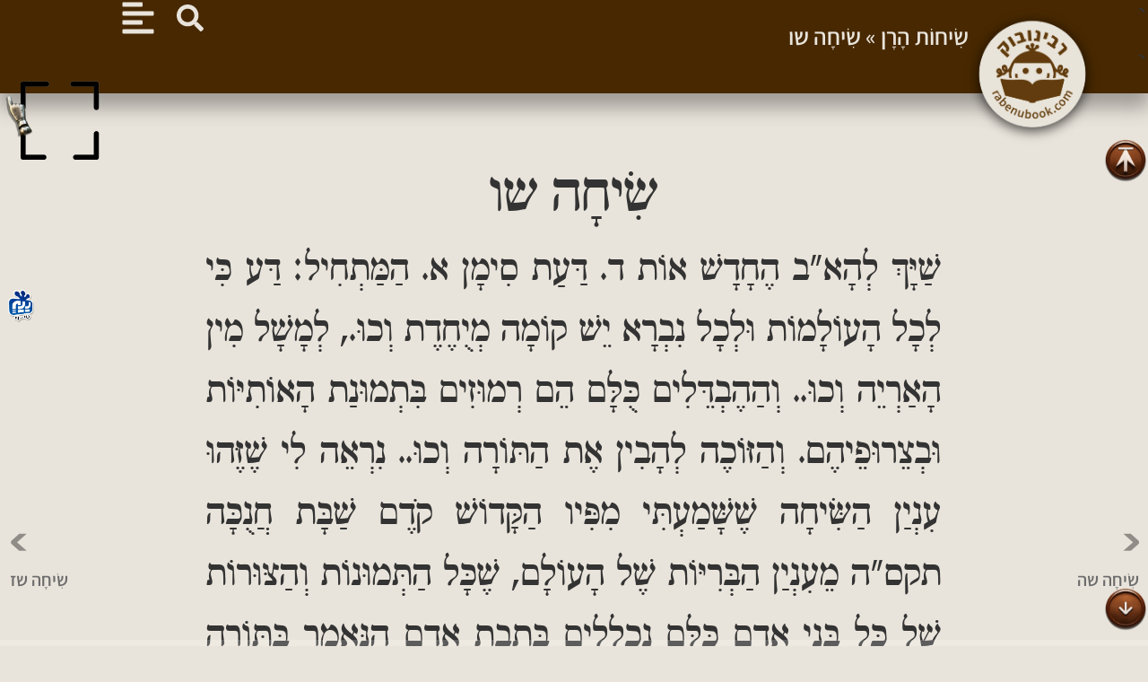

--- FILE ---
content_type: text/html; charset=UTF-8
request_url: https://rabenubook.com/sichot-haran-306/
body_size: 37215
content:
<!doctype html>
<html dir="rtl" lang="he-IL" prefix="og: https://ogp.me/ns#">
<head>
	<meta charset="UTF-8">
	<meta name="viewport" content="width=device-width, initial-scale=1">
	<link rel="profile" href="https://gmpg.org/xfn/11">
		<style>img:is([sizes="auto" i], [sizes^="auto," i]) { contain-intrinsic-size: 3000px 1500px }</style>
	
<!-- Search Engine Optimization by Rank Math PRO - https://rankmath.com/ -->
<title>שִׂיחוֹת הָרָן &gt; שִׂיחָה שו 🙂 רבינו-בוק החדש</title>
<meta name="description" content="שַׁיָּךְ לְהָא&quot;ב הֶחָדָשׁ אוֹת ד&#039; דַּעַת סִימָן א&#039; הַמַּתְחִיל: דַּע כִּי לְכָל הָעוֹלָמוֹת וּלְכָל נִבְרָא יֵשׁ קוֹמָה מְיֻחֶדֶת וְכוּ&#039;, לְמָשָׁל מִין"/>
<meta name="robots" content="follow, index, max-snippet:-1, max-video-preview:-1, max-image-preview:large"/>
<link rel="canonical" href="https://rabenubook.com/sichot-haran-306/" />
<meta property="og:locale" content="he_IL" />
<meta property="og:type" content="article" />
<meta property="og:title" content="שִׂיחוֹת הָרָן &gt; שִׂיחָה שו 🙂 רבינו-בוק החדש" />
<meta property="og:description" content="שַׁיָּךְ לְהָא&quot;ב הֶחָדָשׁ אוֹת ד&#039; דַּעַת סִימָן א&#039; הַמַּתְחִיל: דַּע כִּי לְכָל הָעוֹלָמוֹת וּלְכָל נִבְרָא יֵשׁ קוֹמָה מְיֻחֶדֶת וְכוּ&#039;, לְמָשָׁל מִין" />
<meta property="og:url" content="https://rabenubook.com/sichot-haran-306/" />
<meta property="og:site_name" content="רבינו-בוק" />
<meta property="article:publisher" content="https://www.facebook.com/rabenubook" />
<meta property="article:section" content="שִׂיחוֹת הָרָן" />
<meta property="og:updated_time" content="2023-10-19T03:01:50+03:00" />
<meta property="og:image" content="https://rabenubook.com/wp-content/uploads/2024/05/צל-2-רבנובו-סמיילי-לוגו-אתר-רקע-עגול.png" />
<meta property="og:image:secure_url" content="https://rabenubook.com/wp-content/uploads/2024/05/צל-2-רבנובו-סמיילי-לוגו-אתר-רקע-עגול.png" />
<meta property="og:image:width" content="603" />
<meta property="og:image:height" content="603" />
<meta property="og:image:alt" content="logo" />
<meta property="og:image:type" content="image/png" />
<meta name="twitter:card" content="summary_large_image" />
<meta name="twitter:title" content="שִׂיחוֹת הָרָן &gt; שִׂיחָה שו 🙂 רבינו-בוק החדש" />
<meta name="twitter:description" content="שַׁיָּךְ לְהָא&quot;ב הֶחָדָשׁ אוֹת ד&#039; דַּעַת סִימָן א&#039; הַמַּתְחִיל: דַּע כִּי לְכָל הָעוֹלָמוֹת וּלְכָל נִבְרָא יֵשׁ קוֹמָה מְיֻחֶדֶת וְכוּ&#039;, לְמָשָׁל מִין" />
<meta name="twitter:image" content="https://rabenubook.com/wp-content/uploads/2024/05/צל-2-רבנובו-סמיילי-לוגו-אתר-רקע-עגול.png" />
<meta name="twitter:label1" content="Written by" />
<meta name="twitter:data1" content="רבינו-בוק" />
<meta name="twitter:label2" content="Time to read" />
<meta name="twitter:data2" content="2 minutes" />
<script type="application/ld+json" class="rank-math-schema-pro">{"@context":"https://schema.org","@graph":[{"@type":"BreadcrumbList","@id":"https://rabenubook.com/sichot-haran-306/#breadcrumb","itemListElement":[{"@type":"ListItem","position":"1","item":{"@id":"https://rabenubook.com/category/sichot-haran/","name":"\u05e9\u05c2\u05b4\u05d9\u05d7\u05d5\u05b9\u05ea \u05d4\u05b8\u05e8\u05b8\u05df"}},{"@type":"ListItem","position":"2","item":{"@id":"https://rabenubook.com/sichot-haran-306/","name":"\u05e9\u05c2\u05b4\u05d9\u05d7\u05b8\u05d4 \u05e9\u05d5"}}]}]}</script>
<!-- /Rank Math WordPress SEO plugin -->

<link rel='dns-prefetch' href='//static.addtoany.com' />
<link rel="alternate" type="application/rss+xml" title="רבינו בוק &laquo; פיד‏" href="https://rabenubook.com/feed/" />
<link rel="alternate" type="application/rss+xml" title="רבינו בוק &laquo; פיד תגובות‏" href="https://rabenubook.com/comments/feed/" />
<link rel="alternate" type="application/rss+xml" title="רבינו בוק &laquo; פיד תגובות של שִׂיחָה שו" href="https://rabenubook.com/sichot-haran-306/feed/" />
<script>
window._wpemojiSettings = {"baseUrl":"https:\/\/s.w.org\/images\/core\/emoji\/15.1.0\/72x72\/","ext":".png","svgUrl":"https:\/\/s.w.org\/images\/core\/emoji\/15.1.0\/svg\/","svgExt":".svg","source":{"concatemoji":"https:\/\/rabenubook.com\/wp-includes\/js\/wp-emoji-release.min.js?ver=5e1af2ede2005b22727371c478111b6c"}};
/*! This file is auto-generated */
!function(i,n){var o,s,e;function c(e){try{var t={supportTests:e,timestamp:(new Date).valueOf()};sessionStorage.setItem(o,JSON.stringify(t))}catch(e){}}function p(e,t,n){e.clearRect(0,0,e.canvas.width,e.canvas.height),e.fillText(t,0,0);var t=new Uint32Array(e.getImageData(0,0,e.canvas.width,e.canvas.height).data),r=(e.clearRect(0,0,e.canvas.width,e.canvas.height),e.fillText(n,0,0),new Uint32Array(e.getImageData(0,0,e.canvas.width,e.canvas.height).data));return t.every(function(e,t){return e===r[t]})}function u(e,t,n){switch(t){case"flag":return n(e,"\ud83c\udff3\ufe0f\u200d\u26a7\ufe0f","\ud83c\udff3\ufe0f\u200b\u26a7\ufe0f")?!1:!n(e,"\ud83c\uddfa\ud83c\uddf3","\ud83c\uddfa\u200b\ud83c\uddf3")&&!n(e,"\ud83c\udff4\udb40\udc67\udb40\udc62\udb40\udc65\udb40\udc6e\udb40\udc67\udb40\udc7f","\ud83c\udff4\u200b\udb40\udc67\u200b\udb40\udc62\u200b\udb40\udc65\u200b\udb40\udc6e\u200b\udb40\udc67\u200b\udb40\udc7f");case"emoji":return!n(e,"\ud83d\udc26\u200d\ud83d\udd25","\ud83d\udc26\u200b\ud83d\udd25")}return!1}function f(e,t,n){var r="undefined"!=typeof WorkerGlobalScope&&self instanceof WorkerGlobalScope?new OffscreenCanvas(300,150):i.createElement("canvas"),a=r.getContext("2d",{willReadFrequently:!0}),o=(a.textBaseline="top",a.font="600 32px Arial",{});return e.forEach(function(e){o[e]=t(a,e,n)}),o}function t(e){var t=i.createElement("script");t.src=e,t.defer=!0,i.head.appendChild(t)}"undefined"!=typeof Promise&&(o="wpEmojiSettingsSupports",s=["flag","emoji"],n.supports={everything:!0,everythingExceptFlag:!0},e=new Promise(function(e){i.addEventListener("DOMContentLoaded",e,{once:!0})}),new Promise(function(t){var n=function(){try{var e=JSON.parse(sessionStorage.getItem(o));if("object"==typeof e&&"number"==typeof e.timestamp&&(new Date).valueOf()<e.timestamp+604800&&"object"==typeof e.supportTests)return e.supportTests}catch(e){}return null}();if(!n){if("undefined"!=typeof Worker&&"undefined"!=typeof OffscreenCanvas&&"undefined"!=typeof URL&&URL.createObjectURL&&"undefined"!=typeof Blob)try{var e="postMessage("+f.toString()+"("+[JSON.stringify(s),u.toString(),p.toString()].join(",")+"));",r=new Blob([e],{type:"text/javascript"}),a=new Worker(URL.createObjectURL(r),{name:"wpTestEmojiSupports"});return void(a.onmessage=function(e){c(n=e.data),a.terminate(),t(n)})}catch(e){}c(n=f(s,u,p))}t(n)}).then(function(e){for(var t in e)n.supports[t]=e[t],n.supports.everything=n.supports.everything&&n.supports[t],"flag"!==t&&(n.supports.everythingExceptFlag=n.supports.everythingExceptFlag&&n.supports[t]);n.supports.everythingExceptFlag=n.supports.everythingExceptFlag&&!n.supports.flag,n.DOMReady=!1,n.readyCallback=function(){n.DOMReady=!0}}).then(function(){return e}).then(function(){var e;n.supports.everything||(n.readyCallback(),(e=n.source||{}).concatemoji?t(e.concatemoji):e.wpemoji&&e.twemoji&&(t(e.twemoji),t(e.wpemoji)))}))}((window,document),window._wpemojiSettings);
</script>
<style id='wp-emoji-styles-inline-css'>

	img.wp-smiley, img.emoji {
		display: inline !important;
		border: none !important;
		box-shadow: none !important;
		height: 1em !important;
		width: 1em !important;
		margin: 0 0.07em !important;
		vertical-align: -0.1em !important;
		background: none !important;
		padding: 0 !important;
	}
</style>
<link rel='stylesheet' id='wp-block-library-rtl-css' href='https://rabenubook.com/wp-includes/css/dist/block-library/style-rtl.min.css?ver=5e1af2ede2005b22727371c478111b6c' media='all' />
<style id='classic-theme-styles-inline-css'>
/*! This file is auto-generated */
.wp-block-button__link{color:#fff;background-color:#32373c;border-radius:9999px;box-shadow:none;text-decoration:none;padding:calc(.667em + 2px) calc(1.333em + 2px);font-size:1.125em}.wp-block-file__button{background:#32373c;color:#fff;text-decoration:none}
</style>
<style id='global-styles-inline-css'>
:root{--wp--preset--aspect-ratio--square: 1;--wp--preset--aspect-ratio--4-3: 4/3;--wp--preset--aspect-ratio--3-4: 3/4;--wp--preset--aspect-ratio--3-2: 3/2;--wp--preset--aspect-ratio--2-3: 2/3;--wp--preset--aspect-ratio--16-9: 16/9;--wp--preset--aspect-ratio--9-16: 9/16;--wp--preset--color--black: #000000;--wp--preset--color--cyan-bluish-gray: #abb8c3;--wp--preset--color--white: #ffffff;--wp--preset--color--pale-pink: #f78da7;--wp--preset--color--vivid-red: #cf2e2e;--wp--preset--color--luminous-vivid-orange: #ff6900;--wp--preset--color--luminous-vivid-amber: #fcb900;--wp--preset--color--light-green-cyan: #7bdcb5;--wp--preset--color--vivid-green-cyan: #00d084;--wp--preset--color--pale-cyan-blue: #8ed1fc;--wp--preset--color--vivid-cyan-blue: #0693e3;--wp--preset--color--vivid-purple: #9b51e0;--wp--preset--gradient--vivid-cyan-blue-to-vivid-purple: linear-gradient(135deg,rgba(6,147,227,1) 0%,rgb(155,81,224) 100%);--wp--preset--gradient--light-green-cyan-to-vivid-green-cyan: linear-gradient(135deg,rgb(122,220,180) 0%,rgb(0,208,130) 100%);--wp--preset--gradient--luminous-vivid-amber-to-luminous-vivid-orange: linear-gradient(135deg,rgba(252,185,0,1) 0%,rgba(255,105,0,1) 100%);--wp--preset--gradient--luminous-vivid-orange-to-vivid-red: linear-gradient(135deg,rgba(255,105,0,1) 0%,rgb(207,46,46) 100%);--wp--preset--gradient--very-light-gray-to-cyan-bluish-gray: linear-gradient(135deg,rgb(238,238,238) 0%,rgb(169,184,195) 100%);--wp--preset--gradient--cool-to-warm-spectrum: linear-gradient(135deg,rgb(74,234,220) 0%,rgb(151,120,209) 20%,rgb(207,42,186) 40%,rgb(238,44,130) 60%,rgb(251,105,98) 80%,rgb(254,248,76) 100%);--wp--preset--gradient--blush-light-purple: linear-gradient(135deg,rgb(255,206,236) 0%,rgb(152,150,240) 100%);--wp--preset--gradient--blush-bordeaux: linear-gradient(135deg,rgb(254,205,165) 0%,rgb(254,45,45) 50%,rgb(107,0,62) 100%);--wp--preset--gradient--luminous-dusk: linear-gradient(135deg,rgb(255,203,112) 0%,rgb(199,81,192) 50%,rgb(65,88,208) 100%);--wp--preset--gradient--pale-ocean: linear-gradient(135deg,rgb(255,245,203) 0%,rgb(182,227,212) 50%,rgb(51,167,181) 100%);--wp--preset--gradient--electric-grass: linear-gradient(135deg,rgb(202,248,128) 0%,rgb(113,206,126) 100%);--wp--preset--gradient--midnight: linear-gradient(135deg,rgb(2,3,129) 0%,rgb(40,116,252) 100%);--wp--preset--font-size--small: 13px;--wp--preset--font-size--medium: 20px;--wp--preset--font-size--large: 36px;--wp--preset--font-size--x-large: 42px;--wp--preset--spacing--20: 0.44rem;--wp--preset--spacing--30: 0.67rem;--wp--preset--spacing--40: 1rem;--wp--preset--spacing--50: 1.5rem;--wp--preset--spacing--60: 2.25rem;--wp--preset--spacing--70: 3.38rem;--wp--preset--spacing--80: 5.06rem;--wp--preset--shadow--natural: 6px 6px 9px rgba(0, 0, 0, 0.2);--wp--preset--shadow--deep: 12px 12px 50px rgba(0, 0, 0, 0.4);--wp--preset--shadow--sharp: 6px 6px 0px rgba(0, 0, 0, 0.2);--wp--preset--shadow--outlined: 6px 6px 0px -3px rgba(255, 255, 255, 1), 6px 6px rgba(0, 0, 0, 1);--wp--preset--shadow--crisp: 6px 6px 0px rgba(0, 0, 0, 1);}:root :where(.is-layout-flow) > :first-child{margin-block-start: 0;}:root :where(.is-layout-flow) > :last-child{margin-block-end: 0;}:root :where(.is-layout-flow) > *{margin-block-start: 24px;margin-block-end: 0;}:root :where(.is-layout-constrained) > :first-child{margin-block-start: 0;}:root :where(.is-layout-constrained) > :last-child{margin-block-end: 0;}:root :where(.is-layout-constrained) > *{margin-block-start: 24px;margin-block-end: 0;}:root :where(.is-layout-flex){gap: 24px;}:root :where(.is-layout-grid){gap: 24px;}body .is-layout-flex{display: flex;}.is-layout-flex{flex-wrap: wrap;align-items: center;}.is-layout-flex > :is(*, div){margin: 0;}body .is-layout-grid{display: grid;}.is-layout-grid > :is(*, div){margin: 0;}.has-black-color{color: var(--wp--preset--color--black) !important;}.has-cyan-bluish-gray-color{color: var(--wp--preset--color--cyan-bluish-gray) !important;}.has-white-color{color: var(--wp--preset--color--white) !important;}.has-pale-pink-color{color: var(--wp--preset--color--pale-pink) !important;}.has-vivid-red-color{color: var(--wp--preset--color--vivid-red) !important;}.has-luminous-vivid-orange-color{color: var(--wp--preset--color--luminous-vivid-orange) !important;}.has-luminous-vivid-amber-color{color: var(--wp--preset--color--luminous-vivid-amber) !important;}.has-light-green-cyan-color{color: var(--wp--preset--color--light-green-cyan) !important;}.has-vivid-green-cyan-color{color: var(--wp--preset--color--vivid-green-cyan) !important;}.has-pale-cyan-blue-color{color: var(--wp--preset--color--pale-cyan-blue) !important;}.has-vivid-cyan-blue-color{color: var(--wp--preset--color--vivid-cyan-blue) !important;}.has-vivid-purple-color{color: var(--wp--preset--color--vivid-purple) !important;}.has-black-background-color{background-color: var(--wp--preset--color--black) !important;}.has-cyan-bluish-gray-background-color{background-color: var(--wp--preset--color--cyan-bluish-gray) !important;}.has-white-background-color{background-color: var(--wp--preset--color--white) !important;}.has-pale-pink-background-color{background-color: var(--wp--preset--color--pale-pink) !important;}.has-vivid-red-background-color{background-color: var(--wp--preset--color--vivid-red) !important;}.has-luminous-vivid-orange-background-color{background-color: var(--wp--preset--color--luminous-vivid-orange) !important;}.has-luminous-vivid-amber-background-color{background-color: var(--wp--preset--color--luminous-vivid-amber) !important;}.has-light-green-cyan-background-color{background-color: var(--wp--preset--color--light-green-cyan) !important;}.has-vivid-green-cyan-background-color{background-color: var(--wp--preset--color--vivid-green-cyan) !important;}.has-pale-cyan-blue-background-color{background-color: var(--wp--preset--color--pale-cyan-blue) !important;}.has-vivid-cyan-blue-background-color{background-color: var(--wp--preset--color--vivid-cyan-blue) !important;}.has-vivid-purple-background-color{background-color: var(--wp--preset--color--vivid-purple) !important;}.has-black-border-color{border-color: var(--wp--preset--color--black) !important;}.has-cyan-bluish-gray-border-color{border-color: var(--wp--preset--color--cyan-bluish-gray) !important;}.has-white-border-color{border-color: var(--wp--preset--color--white) !important;}.has-pale-pink-border-color{border-color: var(--wp--preset--color--pale-pink) !important;}.has-vivid-red-border-color{border-color: var(--wp--preset--color--vivid-red) !important;}.has-luminous-vivid-orange-border-color{border-color: var(--wp--preset--color--luminous-vivid-orange) !important;}.has-luminous-vivid-amber-border-color{border-color: var(--wp--preset--color--luminous-vivid-amber) !important;}.has-light-green-cyan-border-color{border-color: var(--wp--preset--color--light-green-cyan) !important;}.has-vivid-green-cyan-border-color{border-color: var(--wp--preset--color--vivid-green-cyan) !important;}.has-pale-cyan-blue-border-color{border-color: var(--wp--preset--color--pale-cyan-blue) !important;}.has-vivid-cyan-blue-border-color{border-color: var(--wp--preset--color--vivid-cyan-blue) !important;}.has-vivid-purple-border-color{border-color: var(--wp--preset--color--vivid-purple) !important;}.has-vivid-cyan-blue-to-vivid-purple-gradient-background{background: var(--wp--preset--gradient--vivid-cyan-blue-to-vivid-purple) !important;}.has-light-green-cyan-to-vivid-green-cyan-gradient-background{background: var(--wp--preset--gradient--light-green-cyan-to-vivid-green-cyan) !important;}.has-luminous-vivid-amber-to-luminous-vivid-orange-gradient-background{background: var(--wp--preset--gradient--luminous-vivid-amber-to-luminous-vivid-orange) !important;}.has-luminous-vivid-orange-to-vivid-red-gradient-background{background: var(--wp--preset--gradient--luminous-vivid-orange-to-vivid-red) !important;}.has-very-light-gray-to-cyan-bluish-gray-gradient-background{background: var(--wp--preset--gradient--very-light-gray-to-cyan-bluish-gray) !important;}.has-cool-to-warm-spectrum-gradient-background{background: var(--wp--preset--gradient--cool-to-warm-spectrum) !important;}.has-blush-light-purple-gradient-background{background: var(--wp--preset--gradient--blush-light-purple) !important;}.has-blush-bordeaux-gradient-background{background: var(--wp--preset--gradient--blush-bordeaux) !important;}.has-luminous-dusk-gradient-background{background: var(--wp--preset--gradient--luminous-dusk) !important;}.has-pale-ocean-gradient-background{background: var(--wp--preset--gradient--pale-ocean) !important;}.has-electric-grass-gradient-background{background: var(--wp--preset--gradient--electric-grass) !important;}.has-midnight-gradient-background{background: var(--wp--preset--gradient--midnight) !important;}.has-small-font-size{font-size: var(--wp--preset--font-size--small) !important;}.has-medium-font-size{font-size: var(--wp--preset--font-size--medium) !important;}.has-large-font-size{font-size: var(--wp--preset--font-size--large) !important;}.has-x-large-font-size{font-size: var(--wp--preset--font-size--x-large) !important;}
:root :where(.wp-block-pullquote){font-size: 1.5em;line-height: 1.6;}
</style>
<link rel='stylesheet' id='hello-elementor-css' href='https://rabenubook.com/wp-content/themes/hello-elementor/style.min.css?ver=3.0.1' media='all' />
<link rel='stylesheet' id='hello-elementor-theme-style-css' href='https://rabenubook.com/wp-content/themes/hello-elementor/theme.min.css?ver=3.0.1' media='all' />
<link rel='stylesheet' id='hello-elementor-header-footer-css' href='https://rabenubook.com/wp-content/themes/hello-elementor/header-footer.min.css?ver=3.0.1' media='all' />
<link rel='stylesheet' id='elementor-frontend-css' href='https://rabenubook.com/wp-content/plugins/elementor/assets/css/frontend-rtl.min.css?ver=3.28.3' media='all' />
<link rel='stylesheet' id='elementor-post-15927-css' href='https://rabenubook.com/wp-content/uploads/elementor/css/post-15927.css?ver=1745177680' media='all' />
<link rel='stylesheet' id='e-animation-grow-css' href='https://rabenubook.com/wp-content/plugins/elementor/assets/lib/animations/styles/e-animation-grow.min.css?ver=3.28.3' media='all' />
<link rel='stylesheet' id='widget-image-css' href='https://rabenubook.com/wp-content/plugins/elementor/assets/css/widget-image-rtl.min.css?ver=3.28.3' media='all' />
<link rel='stylesheet' id='widget-heading-css' href='https://rabenubook.com/wp-content/plugins/elementor/assets/css/widget-heading-rtl.min.css?ver=3.28.3' media='all' />
<link rel='stylesheet' id='swiper-css' href='https://rabenubook.com/wp-content/plugins/elementor/assets/lib/swiper/v8/css/swiper.min.css?ver=8.4.5' media='all' />
<link rel='stylesheet' id='e-swiper-css' href='https://rabenubook.com/wp-content/plugins/elementor/assets/css/conditionals/e-swiper.min.css?ver=3.28.3' media='all' />
<link rel='stylesheet' id='widget-post-navigation-css' href='https://rabenubook.com/wp-content/plugins/elementor-pro/assets/css/widget-post-navigation-rtl.min.css?ver=3.25.4' media='all' />
<link rel='stylesheet' id='e-animation-fadeInRight-css' href='https://rabenubook.com/wp-content/plugins/elementor/assets/lib/animations/styles/fadeInRight.min.css?ver=3.28.3' media='all' />
<link rel='stylesheet' id='e-animation-fadeInUp-css' href='https://rabenubook.com/wp-content/plugins/elementor/assets/lib/animations/styles/fadeInUp.min.css?ver=3.28.3' media='all' />
<link rel='stylesheet' id='e-popup-style-css' href='https://rabenubook.com/wp-content/plugins/elementor-pro/assets/css/conditionals/popup.min.css?ver=3.25.4' media='all' />
<link rel='stylesheet' id='elementor-post-24101-css' href='https://rabenubook.com/wp-content/uploads/elementor/css/post-24101.css?ver=1768833900' media='all' />
<link rel='stylesheet' id='elementor-post-24202-css' href='https://rabenubook.com/wp-content/uploads/elementor/css/post-24202.css?ver=1745177680' media='all' />
<link rel='stylesheet' id='elementor-post-24049-css' href='https://rabenubook.com/wp-content/uploads/elementor/css/post-24049.css?ver=1769165864' media='all' />
<link rel='stylesheet' id='elementor-post-27229-css' href='https://rabenubook.com/wp-content/uploads/elementor/css/post-27229.css?ver=1745177680' media='all' />
<link rel='stylesheet' id='addtoany-css' href='https://rabenubook.com/wp-content/plugins/add-to-any/addtoany.min.css?ver=1.16' media='all' />
<link rel='stylesheet' id='jquery-chosen-css' href='https://rabenubook.com/wp-content/plugins/jet-search/assets/lib/chosen/chosen.min.css?ver=1.8.7' media='all' />
<link rel='stylesheet' id='jet-search-css' href='https://rabenubook.com/wp-content/plugins/jet-search/assets/css/jet-search.css?ver=3.5.5' media='all' />
<link rel='stylesheet' id='elementor-gf-local-roboto-css' href='http://rabenubook.com/wp-content/uploads/elementor/google-fonts/css/roboto.css?ver=1744835277' media='all' />
<link rel='stylesheet' id='elementor-gf-local-robotoslab-css' href='http://rabenubook.com/wp-content/uploads/elementor/google-fonts/css/robotoslab.css?ver=1744835313' media='all' />
<link rel='stylesheet' id='elementor-gf-local-assistant-css' href='http://rabenubook.com/wp-content/uploads/elementor/google-fonts/css/assistant.css?ver=1744835279' media='all' />
<link rel='stylesheet' id='elementor-gf-local-audiowide-css' href='http://rabenubook.com/wp-content/uploads/elementor/google-fonts/css/audiowide.css?ver=1744835279' media='all' />
<link rel='stylesheet' id='elementor-gf-local-anton-css' href='http://rabenubook.com/wp-content/uploads/elementor/google-fonts/css/anton.css?ver=1744835280' media='all' />
<script id="ruigehond006_javascript-js-extra">
var ruigehond006_c = {"bar_attach":"bottom","bar_color":"#453538","bar_height":"7px","aria_label":"","mark_it_zero":"on","post_types":["post","page"],"ert_speed":"0","ert_snippet":"","post_identifier":".post-3214.post.type-post.status-publish.format-standard.hentry.category-sichot-haran","post_id":"3214"};
</script>
<script src="https://rabenubook.com/wp-content/plugins/wp-reading-progress/wp-reading-progress.min.js?ver=1.6.0" id="ruigehond006_javascript-js"></script>
<script src="https://rabenubook.com/wp-includes/js/jquery/jquery.min.js?ver=3.7.1" id="jquery-core-js"></script>
<script src="https://rabenubook.com/wp-includes/js/jquery/jquery-migrate.min.js?ver=3.4.1" id="jquery-migrate-js"></script>
<script id="jquery-js-after">
jQuery(document).ready(function($) {
                function removeHebrewDiacritics(text) {
                    return text.normalize('NFD').replace(/[\u0591-\u05C7]/gu, '');
                }

                $(document).on('input', '.search-field, input[name="s"]', function() {
                    var originalValue = $(this).val();
                    var cleanValue = removeHebrewDiacritics(originalValue);
                    window.cleanHebrewQuery = cleanValue;
                });

                // Override the form submission
                $('form[role="search"]').on('submit', function(e) {
                    var searchInput = $(this).find('input[name="s"]');
                    if (window.cleanHebrewQuery) {
                        searchInput.val(window.cleanHebrewQuery);
                    }
                });
            });
</script>
<script src="https://rabenubook.com/wp-includes/js/imagesloaded.min.js?ver=5e1af2ede2005b22727371c478111b6c" id="imagesLoaded-js"></script>
<script id="addtoany-core-js-before">
window.a2a_config=window.a2a_config||{};a2a_config.callbacks=[];a2a_config.overlays=[];a2a_config.templates={};a2a_localize = {
	Share: "Share",
	Save: "Save",
	Subscribe: "Subscribe",
	Email: "Email",
	Bookmark: "Bookmark",
	ShowAll: "Show all",
	ShowLess: "Show less",
	FindServices: "Find service(s)",
	FindAnyServiceToAddTo: "Instantly find any service to add to",
	PoweredBy: "Powered by",
	ShareViaEmail: "Share via email",
	SubscribeViaEmail: "Subscribe via email",
	BookmarkInYourBrowser: "Bookmark in your browser",
	BookmarkInstructions: "Press Ctrl+D or \u2318+D to bookmark this page",
	AddToYourFavorites: "Add to your favorites",
	SendFromWebOrProgram: "Send from any email address or email program",
	EmailProgram: "Email program",
	More: "More&#8230;",
	ThanksForSharing: "Thanks for sharing!",
	ThanksForFollowing: "Thanks for following!"
};
</script>
<script defer src="https://static.addtoany.com/menu/page.js" id="addtoany-core-js"></script>
<script defer src="https://rabenubook.com/wp-content/plugins/add-to-any/addtoany.min.js?ver=1.1" id="addtoany-jquery-js"></script>
<link rel="https://api.w.org/" href="https://rabenubook.com/wp-json/" /><link rel="alternate" title="JSON" type="application/json" href="https://rabenubook.com/wp-json/wp/v2/posts/3214" /><link rel="EditURI" type="application/rsd+xml" title="RSD" href="https://rabenubook.com/xmlrpc.php?rsd" />

<link rel='shortlink' href='https://rabenubook.com/?p=3214' />
<link rel="alternate" title="oEmbed (JSON)" type="application/json+oembed" href="https://rabenubook.com/wp-json/oembed/1.0/embed?url=https%3A%2F%2Frabenubook.com%2Fsichot-haran-306%2F" />
<link rel="alternate" title="oEmbed (XML)" type="text/xml+oembed" href="https://rabenubook.com/wp-json/oembed/1.0/embed?url=https%3A%2F%2Frabenubook.com%2Fsichot-haran-306%2F&#038;format=xml" />
<meta name="generator" content="Elementor 3.28.3; features: e_font_icon_svg, additional_custom_breakpoints, e_local_google_fonts; settings: css_print_method-external, google_font-enabled, font_display-swap">
			<style>
				.e-con.e-parent:nth-of-type(n+4):not(.e-lazyloaded):not(.e-no-lazyload),
				.e-con.e-parent:nth-of-type(n+4):not(.e-lazyloaded):not(.e-no-lazyload) * {
					background-image: none !important;
				}
				@media screen and (max-height: 1024px) {
					.e-con.e-parent:nth-of-type(n+3):not(.e-lazyloaded):not(.e-no-lazyload),
					.e-con.e-parent:nth-of-type(n+3):not(.e-lazyloaded):not(.e-no-lazyload) * {
						background-image: none !important;
					}
				}
				@media screen and (max-height: 640px) {
					.e-con.e-parent:nth-of-type(n+2):not(.e-lazyloaded):not(.e-no-lazyload),
					.e-con.e-parent:nth-of-type(n+2):not(.e-lazyloaded):not(.e-no-lazyload) * {
						background-image: none !important;
					}
				}
			</style>
			<style>#ruigehond006_wrap{z-index:10001;position:fixed;display:block;left:0;width:100%;margin:0;overflow:visible}#ruigehond006_inner{position:absolute;height:0;width:inherit;background-color:rgba(255,255,255,.2);-webkit-transition:height .4s;transition:height .4s}html[dir=rtl] #ruigehond006_wrap{text-align:right}#ruigehond006_bar{width:0;height:100%;background-color:transparent}</style><script id="google_gtagjs" src="https://www.googletagmanager.com/gtag/js?id=G-Y010DZBMBL" async></script>
<script id="google_gtagjs-inline">
window.dataLayer = window.dataLayer || [];function gtag(){dataLayer.push(arguments);}gtag('js', new Date());gtag('config', 'G-Y010DZBMBL', {} );
</script>
<link rel="icon" href="https://rabenubook.com/wp-content/uploads/2023/08/cropped-rabenubook_logo-1-1-32x32.png" sizes="32x32" />
<link rel="icon" href="https://rabenubook.com/wp-content/uploads/2023/08/cropped-rabenubook_logo-1-1-192x192.png" sizes="192x192" />
<link rel="apple-touch-icon" href="https://rabenubook.com/wp-content/uploads/2023/08/cropped-rabenubook_logo-1-1-180x180.png" />
<meta name="msapplication-TileImage" content="https://rabenubook.com/wp-content/uploads/2023/08/cropped-rabenubook_logo-1-1-270x270.png" />
		<style id="wp-custom-css">
			/* Custom CSS styles for text within round parentheses and square brackets */
span.custom-parentheses-brackets {
    /* Define styles for the parentheses and brackets */
    font-size: 82%; /* Adjust the font size as needed for parentheses and brackets */
    color: #A68C91 ; /* Change the text color as needed for parentheses and brackets */
    /* Add any other styles you prefer for parentheses and brackets */
}
		</style>
		<style id="sccss"></style></head>
<body class="rtl wp-singular post-template-default single single-post postid-3214 single-format-standard wp-custom-logo wp-theme-hello-elementor elementor-default elementor-template-full-width elementor-kit-15927 elementor-page-24049">


<a class="skip-link screen-reader-text" href="#content">דלג לתוכן</a>

		<header data-elementor-type="header" data-elementor-id="24101" class="elementor elementor-24101 elementor-location-header" data-elementor-post-type="elementor_library">
			<div class="elementor-element elementor-element-700309da e-con-full e-flex e-con e-parent" data-id="700309da" data-element_type="container" data-settings="{&quot;background_background&quot;:&quot;classic&quot;,&quot;sticky&quot;:&quot;top&quot;,&quot;sticky_on&quot;:[&quot;desktop&quot;,&quot;tablet&quot;,&quot;mobile&quot;],&quot;sticky_offset&quot;:0,&quot;sticky_effects_offset&quot;:0,&quot;sticky_anchor_link_offset&quot;:0}">
		<div class="elementor-element elementor-element-b8e72ad e-con-full e-flex e-con e-child" data-id="b8e72ad" data-element_type="container">
				<div class="elementor-element elementor-element-ceda73d elementor-view-default elementor-widget elementor-widget-icon" data-id="ceda73d" data-element_type="widget" data-widget_type="icon.default">
				<div class="elementor-widget-container">
							<div class="elementor-icon-wrapper">
			<a class="elementor-icon elementor-animation-grow" href="#elementor-action%3Aaction%3Dpopup%3Aopen%26settings%3DeyJpZCI6IjI0ODM5IiwidG9nZ2xlIjpmYWxzZX0%3D">
			<svg aria-hidden="true" class="e-font-icon-svg e-fas-search" viewBox="0 0 512 512" xmlns="http://www.w3.org/2000/svg"><path d="M505 442.7L405.3 343c-4.5-4.5-10.6-7-17-7H372c27.6-35.3 44-79.7 44-128C416 93.1 322.9 0 208 0S0 93.1 0 208s93.1 208 208 208c48.3 0 92.7-16.4 128-44v16.3c0 6.4 2.5 12.5 7 17l99.7 99.7c9.4 9.4 24.6 9.4 33.9 0l28.3-28.3c9.4-9.4 9.4-24.6.1-34zM208 336c-70.7 0-128-57.2-128-128 0-70.7 57.2-128 128-128 70.7 0 128 57.2 128 128 0 70.7-57.2 128-128 128z"></path></svg>			</a>
		</div>
						</div>
				</div>
				<div class="elementor-element elementor-element-cce2494 elementor-view-default elementor-widget elementor-widget-icon" data-id="cce2494" data-element_type="widget" data-widget_type="icon.default">
				<div class="elementor-widget-container">
							<div class="elementor-icon-wrapper">
			<a class="elementor-icon elementor-animation-grow" href="#elementor-action%3Aaction%3Dpopup%3Aopen%26settings%3DeyJpZCI6IjI0MTQzIiwidG9nZ2xlIjp0cnVlfQ%3D%3D">
			<svg aria-hidden="true" class="e-font-icon-svg e-fas-align-left" viewBox="0 0 448 512" xmlns="http://www.w3.org/2000/svg"><path d="M12.83 352h262.34A12.82 12.82 0 0 0 288 339.17v-38.34A12.82 12.82 0 0 0 275.17 288H12.83A12.82 12.82 0 0 0 0 300.83v38.34A12.82 12.82 0 0 0 12.83 352zm0-256h262.34A12.82 12.82 0 0 0 288 83.17V44.83A12.82 12.82 0 0 0 275.17 32H12.83A12.82 12.82 0 0 0 0 44.83v38.34A12.82 12.82 0 0 0 12.83 96zM432 160H16a16 16 0 0 0-16 16v32a16 16 0 0 0 16 16h416a16 16 0 0 0 16-16v-32a16 16 0 0 0-16-16zm0 256H16a16 16 0 0 0-16 16v32a16 16 0 0 0 16 16h416a16 16 0 0 0 16-16v-32a16 16 0 0 0-16-16z"></path></svg>			</a>
		</div>
						</div>
				</div>
				</div>
		<div class="elementor-element elementor-element-edd2477 e-con-full e-flex e-con e-child" data-id="edd2477" data-element_type="container">
				</div>
				<div class="elementor-element elementor-element-e740025 elementor-fixed elementor-widget elementor-widget-image" data-id="e740025" data-element_type="widget" data-settings="{&quot;_position&quot;:&quot;fixed&quot;}" data-widget_type="image.default">
				<div class="elementor-widget-container">
																<a href="https://rabenubook.com">
							<img fetchpriority="high" width="693" height="693" src="https://rabenubook.com/wp-content/uploads/2024/05/צל-3-רבנובו-סמיילי-לוגו-אתר-רקע-עגול.png" class="elementor-animation-grow attachment-full size-full wp-image-25174" alt="" srcset="https://rabenubook.com/wp-content/uploads/2024/05/צל-3-רבנובו-סמיילי-לוגו-אתר-רקע-עגול.png 693w, https://rabenubook.com/wp-content/uploads/2024/05/צל-3-רבנובו-סמיילי-לוגו-אתר-רקע-עגול-300x300.png 300w, https://rabenubook.com/wp-content/uploads/2024/05/צל-3-רבנובו-סמיילי-לוגו-אתר-רקע-עגול-150x150.png 150w" sizes="(max-width: 693px) 100vw, 693px" />								</a>
															</div>
				</div>
				<div class="elementor-element elementor-element-1e09edd elementor-hidden-mobile elementor-widget elementor-widget-html" data-id="1e09edd" data-element_type="widget" data-widget_type="html.default">
				<div class="elementor-widget-container">
					<link href="https://fonts.googleapis.com/css2?family=Assistant:wght@700&display=swap" rel="stylesheet"> <!-- פונט Google Assistant -->

<!-- מבנה השומר מסך -->
<div id="screensaver" style="display: none; position: fixed; top: 0; left: 0; width: 100%; height: 100%; background: rgba(50, 50, 50, 0.8); color: white; font-size: 48px; display: flex; justify-content: center; align-items: center; z-index: 9999;">
    <div id="movingText" style="position: absolute; white-space: nowrap; font-family: 'Assistant', sans-serif; font-weight: 700;"></div>
</div>

<style>
    body {
        margin: 0;
        font-family: 'Assistant', sans-serif;
    }

    #screensaver {
        animation: fadeIn 0.5s;
    }

    @keyframes fadeIn {
        from { opacity: 0; }
        to { opacity: 1; }
    }

    @keyframes moveText {
        from { transform: translateX(-100%); opacity: 1; }
        80% { opacity: 1; }
        to { transform: translateX(100%); opacity: 0; }
    }
</style>

<script>
    // בדיקת אם המכשיר הוא מחשב (מעל 1024px)
    function isDesktop() {
        return window.matchMedia("(min-width: 1024px)").matches;
    }

    // הגדרת זמן היעד לאומן ראש השנה
    const targetDate = new Date('2026-09-11T18:50:00').getTime();

    function getCountdownText() {
        const now = new Date().getTime();
        const distance = targetDate - now;

        if (distance <= 0) {
            return "שנה טובה ומתוקה! 🍯🍎";
        }

        const days = Math.floor(distance / (1000 * 60 * 60 * 24));
        const hours = Math.floor((distance % (1000 * 60 * 60 * 24)) / (1000 * 60 * 60));
        const minutes = Math.floor((distance % (1000 * 60 * 60)) / (1000 * 60));

        return `עוד ${days} ימים, ${hours} שעות ו-${minutes} דקות - עד לאומן ראש השנה!!!`;
    }

    function showScreensaver() {
        document.getElementById("screensaver").style.display = 'flex';
        moveText();
    }

    let idleTime = 0;
    let screensaverTimeout;

    function startIdleTimer() {
        clearTimeout(screensaverTimeout);
        screensaverTimeout = setTimeout(() => {
            if (isDesktop()) { // רק במחשב
                showScreensaver();
            }
        }, 120000); // הפעלה אחרי 2 דקות (120,000 מילישניות)
    }

    // פונקציה לאיפוס הטיימר והעלמת השומר מסך
    function resetIdleTime() {
        const saver = document.getElementById("screensaver");
        // אם השומר מסך מוצג כרגע - נעלים אותו
        if (saver.style.display === 'flex') {
            saver.style.display = 'none';
        }
        startIdleTimer(); // התחלת הספירה מחדש
    }

    // ============================================
    // האזנה לכל סוגי האירועים (תיקון למקלדת וגלילה)
    // ============================================
    
    window.onload = resetIdleTime;
    
    // עכבר
    window.onmousemove = resetIdleTime;
    window.onmousedown = resetIdleTime;
    window.onclick = resetIdleTime;
    
    // מקלדת - תופס הכל כולל חצים (Arrows), Home, End, PageUp/Down
    window.onkeydown = resetIdleTime; 

    // גלילה - קריטי לקריאת ספרים ללא תזוזת עכבר
    window.addEventListener('scroll', resetIdleTime, true);
    
    // מסכי מגע (במחשבים תומכים)
    window.ontouchstart = resetIdleTime;

    function moveText() {
        const movingTextElement = document.getElementById("movingText");
        
        // צבעים אקראיים
        const colors = ['#008000', '#FFD700', '#00BFFF', '#FFFFFF', '#D2B48C']; 
        movingTextElement.style.color = colors[Math.floor(Math.random() * colors.length)];

        // מיקום אנכי אקראי
        movingTextElement.style.top = Math.random() * 80 + 'vh'; 

        // עדכון טקסט
        movingTextElement.innerHTML = getCountdownText();

        // אנימציה
        movingTextElement.style.animation = 'moveText 20s linear forwards';

        // לולאת אנימציה
        setTimeout(() => {
            movingTextElement.style.animation = 'none';
            movingTextElement.offsetHeight; // טריגר לחידוש
            moveText();
        }, 21000);
    }

    // התחלה בטעינת העמוד
    startIdleTimer();
</script>
`
`
				</div>
				</div>
				<div class="elementor-element elementor-element-07961da elementor-fixed e-transform elementor-widget elementor-widget-html" data-id="07961da" data-element_type="widget" data-settings="{&quot;_position&quot;:&quot;fixed&quot;,&quot;_transform_scale_effect&quot;:{&quot;unit&quot;:&quot;px&quot;,&quot;size&quot;:1.2,&quot;sizes&quot;:[]},&quot;_transform_scale_effect_mobile&quot;:{&quot;unit&quot;:&quot;px&quot;,&quot;size&quot;:1.1,&quot;sizes&quot;:[]},&quot;_transform_scale_effect_tablet&quot;:{&quot;unit&quot;:&quot;px&quot;,&quot;size&quot;:&quot;&quot;,&quot;sizes&quot;:[]}}" data-widget_type="html.default">
				<div class="elementor-widget-container">
					<!-- תחילת קוד CSS לעיצוב הכפתור והלוגו -->
<style>
/* ייבוא פונט Google Assistant */
@import url('https://fonts.googleapis.com/css2?family=Assistant:wght@400&display=swap');

/* סידור האלמנט בעמוד */
#logo-popup {
  width: 10mm; /* גודל רוחב הכפתור במחשב */
  height: 10mm; /* גובה הכפתור במחשב */
  background-color: transparent; /* רקע שקוף */
  transition: all 0.3s ease-in-out; /* מעבר חלק */
  cursor: pointer; /* סמן כפתור */
  display: flex; /* סידור האלמנטים בשורה אחת */
  align-items: center; /* יישור במרכז אנכי */
}

/* עיצוב התמונה (הלוגו) */
#logo-popup img {
  width: 100%; /* התמונה תתפרס על כל רוחב הכפתור */
  height: 100%; /* התמונה תתפרס על כל גובה הכפתור */
  object-fit: contain; /* שמירה על פרופורציות הלוגו */
  transition: all 0.3s ease-in-out; /* מעבר חלק */
}

/* כשהכפתור נפתח, הלוגו יזוז ימינה */
#logo-popup.open {
  width: 340px; /* הרחבת הרוחב מספיק כדי לחשוף את כל הטקסט */
}

/* עיצוב הטקסט הנוסף שמתגלה */
#popup-text {
  display: none; /* הטקסט מוסתר בתחילה */
  font-size: 17px; /* גודל הגופן הוגדל בנקודה אחת */
  font-family: 'Assistant', sans-serif; /* שימוש בפונט Assistant */
  margin-left: 15px; /* מרחק קטן בין הלוגו לטקסט (קרוב יותר) */
  background-color: white; /* רקע לבן לטקסט */
  border-radius: 5px; /* פינות מעוגלות לטקסט */
  padding: 5px 10px; /* ריווח פנימי לטקסט */
  white-space: nowrap; /* שמירה על הטקסט בשורה אחת */
  box-shadow: 0 4px 8px rgba(0, 0, 0, 0.3); /* צל כהה יותר */
}

/* כשהכפתור נפתח, הטקסט יופיע */
#logo-popup.open #popup-text {
  display: inline-block; /* הצגת הטקסט כשהכפתור פתוח */
}

/* התאמה למסכים קטנים יותר (ניידים וטאבלטים) */
@media (max-width: 768px) {
  #logo-popup {
    width: 7mm; /* גודל הלוגו קטן יותר (7mm) בנייד */
    height: 7mm; /* גובה הלוגו קטן יותר בנייד */
  }

  #logo-popup.open {
    width: 300px; /* הרוחב יגדל פחות במסכים קטנים */
  }

  #popup-text {
    font-size: 15px; /* גודל הטקסט קטן יותר במסכים קטנים */
    margin-left: 10px; /* מרחק קטן בין הלוגו לטקסט (קרוב יותר) */
    padding: 4px 8px; /* ריווח פנימי קטן יותר לטקסט */
  }
}
</style>
<!-- סוף קוד CSS -->

<!-- תחילת קוד HTML -->
<div id="logo-popup">
  <!-- תמונת הלוגו -->
  <img src="http://rabenubook.com/wp-content/uploads/2024/10/530-1.png" alt="Logo">
  <!-- טקסט שנחשף לאחר מעבר עכבר -->
  <span id="popup-text">כנסו גם לטלויזיה של רבינו - Nanach.tv</span>
</div>
<!-- סוף קוד HTML -->

<!-- תחילת קוד JavaScript -->
<script>
/* משתנה לזיהוי אם הכפתור פתוח */
let isOpen = false;

/* פונקציה לפתיחת המגירה */
function openPopup() {
  document.getElementById('logo-popup').classList.add('open');
  isOpen = true;
}

/* פונקציה לסגירת המגירה */
function closePopup() {
  document.getElementById('logo-popup').classList.remove('open');
  isOpen = false;
}

/* מאזין לאירוע קליק על הלוגו */
document.getElementById('logo-popup').addEventListener('click', function(event) {
  event.preventDefault(); /* מניעת פעולת ברירת המחדל */
  openPopup(); /* פתיחת המגירה בלחיצה אחת */
});

/* מאזין לאירוע קליק על הטקסט */
document.getElementById('popup-text').addEventListener('click', function(event) {
  event.stopPropagation(); /* מניעת מעבר לאלמנט ההורה */
  window.open('https://nanach.tv', '_blank'); /* פתיחת הקישור בטאב חדש */
});

/* מאזין ללחיצות מחוץ למגירה */
document.addEventListener('click', function(event) {
  var popup = document.getElementById('logo-popup');
  if (isOpen && !popup.contains(event.target)) {
    /* אם נלחץ מחוץ למגירה כשהיא פתוחה, נסגור אותה */
    closePopup();
  }
});

/* מאזין לאירוע ריחוף על הלוגו במחשב */
document.getElementById('logo-popup').addEventListener('mouseenter', function() {
  if (!isOpen) {
    openPopup(); /* פתיחת המגירה בעת ריחוף */
  }
});

/* מאזין לאירוע עזיבת הלוגו במחשב */
document.getElementById('logo-popup').addEventListener('mouseleave', function() {
  if (isOpen) {
    closePopup(); /* סגירת המגירה בעת עזיבה */
  }
});
</script>
<!-- סוף קוד JavaScript -->
				</div>
				</div>
				<div class="elementor-element elementor-element-db7032d elementor-fixed e-transform elementor-widget elementor-widget-html" data-id="db7032d" data-element_type="widget" data-settings="{&quot;_position&quot;:&quot;fixed&quot;,&quot;_transform_scale_effect&quot;:{&quot;unit&quot;:&quot;px&quot;,&quot;size&quot;:0.3,&quot;sizes&quot;:[]},&quot;_transform_scale_effect_mobile&quot;:{&quot;unit&quot;:&quot;px&quot;,&quot;size&quot;:0.22,&quot;sizes&quot;:[]},&quot;_transform_scale_effect_tablet&quot;:{&quot;unit&quot;:&quot;px&quot;,&quot;size&quot;:0.25,&quot;sizes&quot;:[]}}" data-widget_type="html.default">
				<div class="elementor-widget-container">
					<!-- HTML לחצן -->
<a href="#" id="fullscreenButton">
    <img src="http://rabenubook.com/wp-content/uploads/2024/10/לחצן-הורדה-530.png" alt="מסך מלא" style="max-width: 100px; cursor: pointer;">
</a>

<!-- CSS -->
<style>
    #fullscreenButton img {
        display: block;
        width: auto;
        height: auto;
    }
</style>

<!-- JavaScript -->
<script>
    document.addEventListener('DOMContentLoaded', function () {
        const fullscreenButton = document.getElementById('fullscreenButton');

        fullscreenButton.addEventListener('click', function (event) {
            event.preventDefault();
            
            let elem = document.documentElement; // כל הדף

            if (document.fullscreenElement || document.mozFullScreenElement || document.webkitFullscreenElement || document.msFullscreenElement) {
                exitFullscreen();
            } else {
                if (isChromeOnMac()) {
                    setTimeout(() => requestFullscreen(elem), 10); // דיליי קטן שמונע חסימה
                } else {
                    requestFullscreen(elem);
                }
            }
        });

        function requestFullscreen(element) {
            if (element.requestFullscreen) {
                element.requestFullscreen().catch(err => console.warn("Fullscreen request failed:", err));
            } else if (element.mozRequestFullScreen) { // Firefox
                element.mozRequestFullScreen();
            } else if (element.webkitRequestFullscreen) { // Chrome, Safari, Opera
                element.webkitRequestFullscreen();
            } else if (element.msRequestFullscreen) { // IE/Edge
                element.msRequestFullscreen();
            }
        }

        function exitFullscreen() {
            if (document.exitFullscreen) {
                document.exitFullscreen();
            } else if (document.mozCancelFullScreen) {
                document.mozCancelFullScreen();
            } else if (document.webkitExitFullscreen) {
                document.webkitExitFullscreen();
            } else if (document.msExitFullscreen) {
                document.msExitFullscreen();
            }
        }

        function isChromeOnMac() {
            return /Macintosh/.test(navigator.userAgent) && /Chrome/.test(navigator.userAgent);
        }
    });
</script>
				</div>
				</div>
				<div class="elementor-element elementor-element-a7c5c96 elementor-fixed e-transform elementor-hidden-mobile elementor-widget elementor-widget-html" data-id="a7c5c96" data-element_type="widget" data-settings="{&quot;_position&quot;:&quot;fixed&quot;,&quot;_transform_scale_effect&quot;:{&quot;unit&quot;:&quot;px&quot;,&quot;size&quot;:0.9,&quot;sizes&quot;:[]},&quot;_transform_scale_effect_mobile&quot;:{&quot;unit&quot;:&quot;px&quot;,&quot;size&quot;:1.1,&quot;sizes&quot;:[]},&quot;_transform_scale_effect_tablet&quot;:{&quot;unit&quot;:&quot;px&quot;,&quot;size&quot;:0.8,&quot;sizes&quot;:[]}}" data-widget_type="html.default">
				<div class="elementor-widget-container">
					<!-- HTML Structure for the button -->
<div class="cursor-toggle-button">
  <img src="http://rabenubook.com/wp-content/uploads/2024/10/מצביע-חדש-530.png" alt="Change Cursor Icon" id="toggleCursorButton" title="שינוי מצביע העכבר" />
</div>

<!-- CSS Styles for the button and cursor -->
<style>
  /* Reset margins, padding, and border for the button container */
  .cursor-toggle-button {
    display: inline-block;
    cursor: pointer;
    margin: 0;
    padding: 0;
    border: none;
  }

  .cursor-toggle-button img {
    width: 50px; /* Adjust size of the icon if needed */
    height: 50px;
    margin: 0;
    padding: 0;
    border: none;
    display: block; /* Prevent inline padding issues */
  }

  /* Custom cursor style */
  .custom-cursor {
    cursor: url('http://rabenubook.com/wp-content/uploads/2024/10/מצביע-חדש-32-3.png'), auto !important;
  }
</style>

<!-- JavaScript to toggle cursor and save state -->
<script>
  document.addEventListener('DOMContentLoaded', function () {
    var toggleButton = document.getElementById('toggleCursorButton');
    var isCursorChanged = localStorage.getItem('isCursorChanged') === 'true'; // Check if cursor was previously changed

    // If cursor was changed before, apply the custom cursor
    if (isCursorChanged) {
      document.body.classList.add('custom-cursor');
    }

    toggleButton.addEventListener('click', function () {
      if (!isCursorChanged) {
        // Add the custom cursor class
        document.body.classList.add('custom-cursor');
        localStorage.setItem('isCursorChanged', 'true'); // Save the state to localStorage
        isCursorChanged = true;
      } else {
        // Remove the custom cursor class
        document.body.classList.remove('custom-cursor');
        localStorage.setItem('isCursorChanged', 'false'); // Save the state to localStorage
        isCursorChanged = false;
      }
    });
  });
</script>
				</div>
				</div>
				<div class="elementor-element elementor-element-384ba25 elementor-fixed e-transform elementor-widget elementor-widget-html" data-id="384ba25" data-element_type="widget" data-settings="{&quot;_position&quot;:&quot;fixed&quot;,&quot;_transform_scale_effect&quot;:{&quot;unit&quot;:&quot;px&quot;,&quot;size&quot;:0.7,&quot;sizes&quot;:[]},&quot;_transform_scale_effect_mobile&quot;:{&quot;unit&quot;:&quot;px&quot;,&quot;size&quot;:0.5,&quot;sizes&quot;:[]},&quot;_transform_scale_effect_tablet&quot;:{&quot;unit&quot;:&quot;px&quot;,&quot;size&quot;:0.6,&quot;sizes&quot;:[]}}" data-widget_type="html.default">
				<div class="elementor-widget-container">
					<!-- HTML לחצן -->
<a href="#" id="toggleNikudButton" style="display: none;">
    <svg width="35" height="40" viewBox="0 0 35 40" xmlns="http://www.w3.org/2000/svg">
        <!-- שתי נקודות למעלה (מרוחקות יותר) -->
        <circle cx="8" cy="10" r="5" fill="black"/>
        <circle cx="27" cy="10" r="5" fill="black"/>
        <!-- נקודה למטה (קרובה יותר למרכז) -->
        <circle cx="17.5" cy="28" r="5" fill="black"/>
    </svg>
</a>

<!-- CSS -->
<style>
    /* עיצוב כפתור */
    #toggleNikudButton {
        display: inline-block;
        cursor: pointer;
    }
    /* הסתרת ניקוד בלבד */
    .hide-nikud .nikud {
        display: none;
    }
</style>

<!-- JavaScript -->
<script>
    document.addEventListener("DOMContentLoaded", function () {
        const toggleButton = document.getElementById('toggleNikudButton');
        const body = document.body;

        // בדיקת MacOS (כולל Safari ו-Chrome על מק)
        function isMacOS() {
            return navigator.userAgent.includes("Mac OS X");
        }

        // אם זה מק, לא מציגים את הכפתור
        if (isMacOS()) {
            return;
        }

        // מציגים את הכפתור אם זה לא מק
        toggleButton.style.display = "inline-block";

        // חיפוש תוכן הפוסט באלמנטור (מזהה את האלמנטים עם תוכן דינמי)
        function getPostElements() {
            let postTitle = document.querySelector(".elementor-widget-post-title") || document.querySelector("h1");
            let postContent = document.querySelector(".elementor-widget-theme-post-content") || document.querySelector(".post-content");
            return { postTitle, postContent };
        }

        // פונקציה שעוטפת ניקוד בתגית span class="nikud"
        function wrapNikudNodes(element) {
            if (!element) return;
            if (element.nodeType === Node.TEXT_NODE) {
                const text = element.nodeValue;
                const newHtml = text.replace(/([\u05B0-\u05BC\u05C1\u05C2])/g, '<span class="nikud">$1</span>');
                if (newHtml !== text) {
                    const span = document.createElement("span");
                    span.innerHTML = newHtml;
                    element.replaceWith(span);
                }
            } else if (element.nodeType === Node.ELEMENT_NODE) {
                Array.from(element.childNodes).forEach(wrapNikudNodes);
            }
        }

        // עיבוד תוכן הפוסט שנמצא אוטומטית
        function processText() {
            const { postTitle, postContent } = getPostElements();
            wrapNikudNodes(postTitle);
            wrapNikudNodes(postContent);
        }

        // פונקציה להצגת/הסתרת ניקוד
        function toggleNikud(forceState = null) {
            const hide = forceState !== null ? forceState : !body.classList.contains("hide-nikud");
            body.classList.toggle("hide-nikud", hide);
            localStorage.setItem("nikudHidden", hide ? "true" : "false");
        }

        // עיבוד הדף ועיטוף הניקוד רק בתוכן הפוסט ובכותרת
        processText();

        // אם בהגדרות נשמר שהניקוד מוסתר - נסתיר אותו גם עכשיו
        if (localStorage.getItem("nikudHidden") === "true") {
            toggleNikud(true);
        }

        // לחיצה על הכפתור תשנה את מצב הניקוד
        toggleButton.addEventListener('click', function (event) {
            event.preventDefault();
            toggleNikud();
        });
    });
</script>
				</div>
				</div>
				</div>
		<div class="elementor-element elementor-element-6a0c60a e-flex e-con-boxed e-con e-parent" data-id="6a0c60a" data-element_type="container">
					<div class="e-con-inner">
				<div class="elementor-element elementor-element-c79d445 elementor-fixed e-transform elementor-widget elementor-widget-html" data-id="c79d445" data-element_type="widget" data-settings="{&quot;_position&quot;:&quot;fixed&quot;,&quot;_transform_scale_effect&quot;:{&quot;unit&quot;:&quot;px&quot;,&quot;size&quot;:0.8,&quot;sizes&quot;:[]},&quot;_transform_scale_effect_tablet&quot;:{&quot;unit&quot;:&quot;px&quot;,&quot;size&quot;:0.7,&quot;sizes&quot;:[]},&quot;_transform_scale_effect_mobile&quot;:{&quot;unit&quot;:&quot;px&quot;,&quot;size&quot;:0.6,&quot;sizes&quot;:[]}}" data-widget_type="html.default">
				<div class="elementor-widget-container">
					<img id="scrollDownButton" src="http://rabenubook.com/wp-content/uploads/2024/12/לחצן-מטה.png" alt="גלול מטה" />

<script>
  document.getElementById('scrollDownButton').addEventListener('click', function () {
    const currentScroll = window.scrollY; // מיקום נוכחי של הגלילה
    const viewportHeight = window.innerHeight; // גובה המסך הנראה
    const scrollAmount = viewportHeight * 0.6; // 60% מגובה המסך
    smoothScroll(currentScroll + scrollAmount, 900); // גלילה במשך 900ms
  });

  function smoothScroll(targetPosition, duration) {
    const startPosition = window.scrollY; // מיקום נוכחי של הגלילה
    const distance = targetPosition - startPosition; // המרחק שהגלילה צריכה לעבור
    let startTime = null;

    function animation(currentTime) {
      if (!startTime) startTime = currentTime; // הזמן ההתחלתי של האנימציה
      const timeElapsed = currentTime - startTime;

      // חישוב המיקום הנוכחי של הגלילה עם פונקציה להאטה בסוף
      const run = easeOutSine(timeElapsed, startPosition, distance, duration);
      window.scrollTo(0, run); // מתבצע גלילה ישירה לנקודה מחושבת
      if (timeElapsed < duration) requestAnimationFrame(animation); // אם לא עבר זמן הגלילה המלא
    }

    // פונקציית easing להאטה בסוף (בלי האטה בהתחלה)
    function easeOutSine(t, b, c, d) {
      return c * Math.sin(t / d * (Math.PI / 2)) + b; // האטה בסיום
    }

    requestAnimationFrame(animation); // התחלת האנימציה
  }
</script>

<style>
  #scrollDownButton {
    width: 50px; /* גודל האייקון */
    height: 50px;
    cursor: pointer;
    transition: transform 0.2s ease;
  }

  #scrollDownButton:hover {
    transform: scale(1.1); /* אפקט קל של הגדלה */
  }
</style>
				</div>
				</div>
				<div class="elementor-element elementor-element-500697c elementor-fixed e-transform elementor-widget elementor-widget-html" data-id="500697c" data-element_type="widget" data-settings="{&quot;_position&quot;:&quot;fixed&quot;,&quot;_transform_scale_effect&quot;:{&quot;unit&quot;:&quot;px&quot;,&quot;size&quot;:0.8,&quot;sizes&quot;:[]},&quot;_transform_scale_effect_tablet&quot;:{&quot;unit&quot;:&quot;px&quot;,&quot;size&quot;:0.7,&quot;sizes&quot;:[]},&quot;_transform_scale_effect_mobile&quot;:{&quot;unit&quot;:&quot;px&quot;,&quot;size&quot;:0.6,&quot;sizes&quot;:[]}}" data-widget_type="html.default">
				<div class="elementor-widget-container">
					<img id="scrollUpButton" src="http://rabenubook.com/wp-content/uploads/2024/12/לחצן-מעלה-חדש.png" alt="גלול מעלה" />

<script>
  document.getElementById('scrollUpButton').addEventListener('click', function () {
    smoothScroll(0, 900); // גלילה לראש הדף במשך 900ms
  });

  function smoothScroll(targetPosition, duration) {
    const startPosition = window.scrollY; // מיקום נוכחי של הגלילה
    const distance = targetPosition - startPosition; // המרחק שהגלילה צריכה לעבור
    let startTime = null;

    function animation(currentTime) {
      if (!startTime) startTime = currentTime; // הזמן ההתחלתי של האנימציה
      const timeElapsed = currentTime - startTime;

      // חישוב המיקום הנוכחי של הגלילה עם פונקציה להאטה בסוף
      const run = easeOutSine(timeElapsed, startPosition, distance, duration);
      window.scrollTo(0, run); // מתבצע גלילה ישירה לנקודה מחושבת
      if (timeElapsed < duration) requestAnimationFrame(animation); // אם לא עבר זמן הגלילה המלא
    }

    // פונקציית easing להאטה בסוף (בלי האטה בהתחלה)
    function easeOutSine(t, b, c, d) {
      return c * Math.sin(t / d * (Math.PI / 2)) + b; // האטה בסיום
    }

    requestAnimationFrame(animation); // התחלת האנימציה
  }
</script>

<style>
  #scrollUpButton {
    width: 50px; /* גודל האייקון */
    height: 50px;
    cursor: pointer;
    transition: transform 0.2s ease;
  }

  #scrollUpButton:hover {
    transform: scale(1.1); /* אפקט קל של הגדלה */
  }
</style>
				</div>
				</div>
					</div>
				</div>
				</header>
				<header data-elementor-type="single-post" data-elementor-id="24049" class="elementor elementor-24049 elementor-location-single post-3214 post type-post status-publish format-standard hentry category-sichot-haran" data-elementor-post-type="elementor_library">
			<div class="elementor-element elementor-element-d990ce0 e-flex e-con-boxed e-con e-parent" data-id="d990ce0" data-element_type="container">
					<div class="e-con-inner">
				<div class="elementor-element elementor-element-6b2e00a elementor-widget elementor-widget-theme-post-title elementor-page-title elementor-widget-heading" data-id="6b2e00a" data-element_type="widget" data-widget_type="theme-post-title.default">
				<div class="elementor-widget-container">
					<h1 class="elementor-heading-title elementor-size-default">שִׂיחָה שו</h1>				</div>
				</div>
				<div class="elementor-element elementor-element-fb03d95 elementor-widget-mobile__width-initial elementor-widget elementor-widget-theme-post-content" data-id="fb03d95" data-element_type="widget" data-widget_type="theme-post-content.default">
				<div class="elementor-widget-container">
					<p>שַׁיָּךְ לְהָא&#8221;ב הֶחָדָשׁ אוֹת ד&#8217; דַּעַת סִימָן א&#8217; הַמַּתְחִיל: דַּע כִּי לְכָל הָעוֹלָמוֹת וּלְכָל נִבְרָא יֵשׁ קוֹמָה מְיֻחֶדֶת וְכוּ&#8217;, לְמָשָׁל מִין הָאַרְיֵה וְכוּ&#8217;. וְהַהֶבְדֵּלִים כֻּלָּם הֵם רְמוּזִים בִּתְמוּנַת הָאוֹתִיּוֹת וּבְצֵרוּפֵיהֶם. וְהַזּוֹכֶה לְהָבִין אֶת הַתּוֹרָה וְכוּ&#8217;. נִרְאֵה לִי שֶׁזֶּהוּ עִנְיַן הַשִּׂיחָה שֶׁשָּׁמַעְתִּי מִפִּיו הַקָּדוֹשׁ קֹדֶם שַׁבָּת חֲנֻכָּה תקס&#8221;ה מֵעִנְיַן הַבְּרִיּוֹת שֶׁל הָעוֹלָם, שֶׁכָּל הַתְּמוּנוֹת וְהַצּוּרוֹת שֶׁל כָּל בְּנֵי אָדָם כֻּלָּם נִכְלָלִים בְּתֵבַת אָדָם הַנֶּאֱמַר בַּתּוֹרָה &#8220;נַעֲשֶׂה אָדָם&#8221; <span class="custom-parentheses-brackets">(בְּרֵאשִׁית א־כו)</span>. כִּי בְּזוֹ הַתֵּבָה אָדָם שֶׁאָמַר הַשֵּׁם יִתְבָּרַךְ &#8220;נַעֲשֶׂה אָדָם&#8221; בְּתֵבָה זוֹ בְּעַצְמָהּ נִכְלָלִים כָּל מִינֵי הַתְּמוּנוֹת שֶׁל כָּל בְּנֵי אָדָם שֶׁבָּעוֹלָם. וְכֵן תֵּבַת בְּהֵמָה וְחַיָּה וְכוּ&#8217; הַנֶּאֱמָר בְּמַעֲשֵׂה בְּרֵאשִׁית, בְּזוֹ הַתֵּבָה גַּם כֵּן נִכְלָל כָּלהַתְּמוּנוֹת שֶׁל כָּל בְּהֵמָה וְחַיָּה וְכֵן שְׁאָר הַנִּבְרָאִים. וְהֶאֱרִיךְ בְּשִׂיחָה זוֹ.<br />
וְאָמַר אָז: שֶׁיֵּשׁ חָכְמוֹת אֲפִלּוּ בְּזֶה הָעוֹלָם שֶׁיְּכוֹלִין לִחְיוֹת בָּהֶם לְבַד בְּלִי שׁוּם אֲכִילָה וּשְׁתִיָּה. כִּי יֵשׁ דְּבָרִים נִפְלָאִים וְחָכְמוֹת עֶלְיוֹנוֹת וְנוֹרָאוֹת אֲפִלּוּ בְּזֶה הָעוֹלָם שֶׁיְּכוֹלִין לִחְיוֹת בָּהֶם לְבַד בְּלִי שׁוּם אֲכִילָה וּשְׁתִיָּה. וְהֶאֱרִיךְ בְּשִׂיחָה זוֹ הַרְבֵּה וְלֹא זָכִינוּ לְכָתְבָהּ:</p>
				</div>
				</div>
				<div class="elementor-element elementor-element-6bd271c elementor-widget elementor-widget-html" data-id="6bd271c" data-element_type="widget" data-widget_type="html.default">
				<div class="elementor-widget-container">
					<!-- לחצן ההדפסה -->
<div class="rb-print-wrapper">
    <button onclick="printRabenubookPost()" class="rb-print-btn">
        <svg xmlns="http://www.w3.org/2000/svg" width="18" height="18" viewBox="0 0 24 24" fill="none" stroke="currentColor" stroke-width="2" stroke-linecap="round" stroke-linejoin="round">
            <polyline points="6 9 6 2 18 2 18 9"></polyline>
            <path d="M6 18H4a2 2 0 0 1-2-2v-5a2 2 0 0 1 2-2h16a2 2 0 0 1 2 2v5a2 2 0 0 1-2 2h-2"></path>
            <rect x="6" y="14" width="12" height="8"></rect>
        </svg>
        הדפסה
    </button>
</div>

<!-- סגנונות עיצוב (CSS) -->
<style>
    .rb-print-btn {
        background-color: #2c3e50;
        color: #ffffff;
        border: 1px solid #2c3e50;
        padding: 10px 25px;
        border-radius: 50px;
        font-family: 'Assistant', 'Heebo', sans-serif;
        font-size: 16px;
        font-weight: 600;
        cursor: pointer;
        transition: all 0.3s ease;
        display: inline-flex;
        align-items: center;
        gap: 10px;
        box-shadow: 0 4px 6px rgba(0,0,0,0.1);
    }
    
    .rb-print-btn svg {
        flex-shrink: 0;
        transition: all 0.3s ease;
    }

    .rb-print-btn:hover {
        background-color: #ffffff;
        color: #2c3e50;
        transform: translateY(-2px);
        box-shadow: 0 6px 12px rgba(0,0,0,0.15);
    }
</style>

<!-- לוגיקה (Javascript) -->
<script>
function printRabenubookPost() {
    var logoUrl = "https://rabenubook.com/wp-content/uploads/2024/05/%D7%A6%D7%9C-3-%D7%A8%D7%91%D7%A0%D7%95%D7%91%D7%95-%D7%A1%D7%9E%D7%99%D7%99%D7%9C%D7%99-%D7%9C%D7%95%D7%92%D7%95-%D7%90%D7%AA%D7%A8-%D7%A8%D7%A7%D7%A2-%D7%A2%D7%92%D7%95%D7%9C.png";
    var siteDomain = "rabenubook.com";
    var siteSlogan = "רבינובוק - ספרי רבינו לקריאה והשמעה";

    var titleText = document.querySelector('h1') ? document.querySelector('h1').innerText : document.title;
    
    var contentElement = document.querySelector('.elementor-widget-theme-post-content');
    
    if (!contentElement) {
        contentElement = document.querySelector('.elementor-post__content') || document.querySelector('main') || document.querySelector('article');
    }

    if (!contentElement) {
        alert('לא ניתן לאתר את תוכן הפוסט להדפסה.');
        return;
    }

    // ניקוי התוכן
    var cleanContent = contentElement.cloneNode(true);
    var unwanted = cleanContent.querySelectorAll('.elementor-share-buttons, .sharedaddy, iframe, video, audio, script, style');
    unwanted.forEach(function(el) { el.remove(); });

    // יצירת חלון חדש להדפסה
    var printWindow = window.open('', '_blank');
    
    if (!printWindow) {
        alert('אנא אפשר חלונות קופצים (popups) כדי להדפיס');
        return;
    }

    var printContent = `
        <!DOCTYPE html>
        <html dir="rtl" lang="he">
        <head>
            <meta charset="UTF-8">
            <meta name="viewport" content="width=device-width, initial-scale=1.0">
            <title>${titleText}</title>
            <style>
                @font-face {
                    font-family: 'pftvilna';
                    src: url('https://rabenubook.com/wp-content/uploads/elementor/custom-fonts/pftvilna/pftvilna.woff2') format('woff2'),
                         url('https://rabenubook.com/wp-content/uploads/elementor/custom-fonts/pftvilna/pftvilna.woff') format('woff');
                    font-weight: normal;
                    font-style: normal;
                }
                
                * {
                    margin: 0;
                    padding: 0;
                    box-sizing: border-box;
                }
                
                body {
                    font-family: 'pftvilna', 'David', serif;
                    direction: rtl;
                    background: white;
                    color: #000;
                    padding: 20px;
                    line-height: 1.8;
                }
                
                .print-header {
                    text-align: center;
                    border-bottom: 2px solid #333;
                    margin-bottom: 30px;
                    padding-bottom: 20px;
                }
                
                .print-logo {
                    height: 80px;
                    width: auto;
                    margin-bottom: 10px;
                }
                
                .print-title {
                    font-size: 24px;
                    font-weight: bold;
                    margin: 10px 0;
                    font-family: 'pftvilna', 'David', serif;
                }
                
                .print-subtitle {
                    font-size: 12px;
                    color: #555;
                    font-weight: bold;
                    font-family: 'Assistant', 'Heebo', sans-serif;
                }
                
                .print-content {
                    font-size: 13pt;
                    line-height: 1.8;
                    text-align: justify;
                    font-family: 'pftvilna', 'David', serif;
                }
                
                .print-content img {
                    max-width: 100%;
                    height: auto;
                }
                
                @media print {
                    body {
                        padding: 0;
                    }
                }
            </style>
        </head>
        <body>
            <div class="print-header">
                <img src="${logoUrl}" class="print-logo" alt="רבינובוק לוגו">
                <h1 class="print-title">${titleText}</h1>
                <div class="print-subtitle">
                    ${siteSlogan} | ${siteDomain}
                </div>
            </div>
            <div class="print-content">
                ${cleanContent.innerHTML}
            </div>
            <script>
                // המתנה לטעינת הפונט והתמונות
                window.onload = function() {
                    setTimeout(function() {
                        window.print();
                    }, 1000);
                };
            <\/script>
        </body>
        </html>
    `;

    printWindow.document.write(printContent);
    printWindow.document.close();
}
</script>
				</div>
				</div>
				<div class="elementor-element elementor-element-06c1222 elementor-widget elementor-widget-wp-widget-a2a_share_save_widget" data-id="06c1222" data-element_type="widget" data-widget_type="wp-widget-a2a_share_save_widget.default">
				<div class="elementor-widget-container">
					<h5>מצווה לשתף:</h5><div class="a2a_kit a2a_kit_size_32 addtoany_list"><a class="a2a_button_copy_link" href="https://www.addtoany.com/add_to/copy_link?linkurl=https%3A%2F%2Frabenubook.com%2Fsichot-haran-306%2F&amp;linkname=%D7%A9%D7%82%D6%B4%D7%99%D7%97%D7%95%D6%B9%D7%AA%20%D7%94%D6%B8%D7%A8%D6%B8%D7%9F%20%26gt%3B%20%D7%A9%D7%82%D6%B4%D7%99%D7%97%D6%B8%D7%94%20%D7%A9%D7%95%20%F0%9F%99%82%20%D7%A8%D7%91%D7%99%D7%A0%D7%95-%D7%91%D7%95%D7%A7%20%D7%94%D7%97%D7%93%D7%A9" title="Copy Link" rel="nofollow noopener" target="_blank"></a><a class="a2a_button_whatsapp" href="https://www.addtoany.com/add_to/whatsapp?linkurl=https%3A%2F%2Frabenubook.com%2Fsichot-haran-306%2F&amp;linkname=%D7%A9%D7%82%D6%B4%D7%99%D7%97%D7%95%D6%B9%D7%AA%20%D7%94%D6%B8%D7%A8%D6%B8%D7%9F%20%26gt%3B%20%D7%A9%D7%82%D6%B4%D7%99%D7%97%D6%B8%D7%94%20%D7%A9%D7%95%20%F0%9F%99%82%20%D7%A8%D7%91%D7%99%D7%A0%D7%95-%D7%91%D7%95%D7%A7%20%D7%94%D7%97%D7%93%D7%A9" title="WhatsApp" rel="nofollow noopener" target="_blank"></a><a class="a2a_button_telegram" href="https://www.addtoany.com/add_to/telegram?linkurl=https%3A%2F%2Frabenubook.com%2Fsichot-haran-306%2F&amp;linkname=%D7%A9%D7%82%D6%B4%D7%99%D7%97%D7%95%D6%B9%D7%AA%20%D7%94%D6%B8%D7%A8%D6%B8%D7%9F%20%26gt%3B%20%D7%A9%D7%82%D6%B4%D7%99%D7%97%D6%B8%D7%94%20%D7%A9%D7%95%20%F0%9F%99%82%20%D7%A8%D7%91%D7%99%D7%A0%D7%95-%D7%91%D7%95%D7%A7%20%D7%94%D7%97%D7%93%D7%A9" title="Telegram" rel="nofollow noopener" target="_blank"></a><a class="a2a_button_facebook_messenger" href="https://www.addtoany.com/add_to/facebook_messenger?linkurl=https%3A%2F%2Frabenubook.com%2Fsichot-haran-306%2F&amp;linkname=%D7%A9%D7%82%D6%B4%D7%99%D7%97%D7%95%D6%B9%D7%AA%20%D7%94%D6%B8%D7%A8%D6%B8%D7%9F%20%26gt%3B%20%D7%A9%D7%82%D6%B4%D7%99%D7%97%D6%B8%D7%94%20%D7%A9%D7%95%20%F0%9F%99%82%20%D7%A8%D7%91%D7%99%D7%A0%D7%95-%D7%91%D7%95%D7%A7%20%D7%94%D7%97%D7%93%D7%A9" title="Messenger" rel="nofollow noopener" target="_blank"></a><a class="a2a_button_x" href="https://www.addtoany.com/add_to/x?linkurl=https%3A%2F%2Frabenubook.com%2Fsichot-haran-306%2F&amp;linkname=%D7%A9%D7%82%D6%B4%D7%99%D7%97%D7%95%D6%B9%D7%AA%20%D7%94%D6%B8%D7%A8%D6%B8%D7%9F%20%26gt%3B%20%D7%A9%D7%82%D6%B4%D7%99%D7%97%D6%B8%D7%94%20%D7%A9%D7%95%20%F0%9F%99%82%20%D7%A8%D7%91%D7%99%D7%A0%D7%95-%D7%91%D7%95%D7%A7%20%D7%94%D7%97%D7%93%D7%A9" title="X" rel="nofollow noopener" target="_blank"></a><a class="a2a_button_facebook" href="https://www.addtoany.com/add_to/facebook?linkurl=https%3A%2F%2Frabenubook.com%2Fsichot-haran-306%2F&amp;linkname=%D7%A9%D7%82%D6%B4%D7%99%D7%97%D7%95%D6%B9%D7%AA%20%D7%94%D6%B8%D7%A8%D6%B8%D7%9F%20%26gt%3B%20%D7%A9%D7%82%D6%B4%D7%99%D7%97%D6%B8%D7%94%20%D7%A9%D7%95%20%F0%9F%99%82%20%D7%A8%D7%91%D7%99%D7%A0%D7%95-%D7%91%D7%95%D7%A7%20%D7%94%D7%97%D7%93%D7%A9" title="Facebook" rel="nofollow noopener" target="_blank"></a><a class="a2a_button_sms" href="https://www.addtoany.com/add_to/sms?linkurl=https%3A%2F%2Frabenubook.com%2Fsichot-haran-306%2F&amp;linkname=%D7%A9%D7%82%D6%B4%D7%99%D7%97%D7%95%D6%B9%D7%AA%20%D7%94%D6%B8%D7%A8%D6%B8%D7%9F%20%26gt%3B%20%D7%A9%D7%82%D6%B4%D7%99%D7%97%D6%B8%D7%94%20%D7%A9%D7%95%20%F0%9F%99%82%20%D7%A8%D7%91%D7%99%D7%A0%D7%95-%D7%91%D7%95%D7%A7%20%D7%94%D7%97%D7%93%D7%A9" title="Message" rel="nofollow noopener" target="_blank"></a><a class="a2a_button_email" href="https://www.addtoany.com/add_to/email?linkurl=https%3A%2F%2Frabenubook.com%2Fsichot-haran-306%2F&amp;linkname=%D7%A9%D7%82%D6%B4%D7%99%D7%97%D7%95%D6%B9%D7%AA%20%D7%94%D6%B8%D7%A8%D6%B8%D7%9F%20%26gt%3B%20%D7%A9%D7%82%D6%B4%D7%99%D7%97%D6%B8%D7%94%20%D7%A9%D7%95%20%F0%9F%99%82%20%D7%A8%D7%91%D7%99%D7%A0%D7%95-%D7%91%D7%95%D7%A7%20%D7%94%D7%97%D7%93%D7%A9" title="Email" rel="nofollow noopener" target="_blank"></a><a class="a2a_button_facebook_like addtoany_special_service" data-layout="button" data-href="https://rabenubook.com/sichot-haran-306/"></a></div>				</div>
				</div>
				<div class="elementor-element elementor-element-c207901 elementor-widget-mobile__width-initial elementor-widget elementor-widget-post-navigation" data-id="c207901" data-element_type="widget" data-widget_type="post-navigation.default">
				<div class="elementor-widget-container">
							<div class="elementor-post-navigation">
			<div class="elementor-post-navigation__prev elementor-post-navigation__link">
				<a href="https://rabenubook.com/sichot-haran-305/" rel="prev"><span class="elementor-post-navigation__link__prev"><span class="post-navigation__prev--label"><< הקודם</span><span class="post-navigation__prev--title">שִׂיחָה שה</span></span></a>			</div>
						<div class="elementor-post-navigation__next elementor-post-navigation__link">
				<a href="https://rabenubook.com/sichot-haran-307/" rel="next"><span class="elementor-post-navigation__link__next"><span class="post-navigation__next--label">>> הבא</span><span class="post-navigation__next--title">שִׂיחָה שז</span></span></a>			</div>
		</div>
						</div>
				</div>
		<div class="elementor-element elementor-element-71c953f e-con-full e-flex e-con e-child" data-id="71c953f" data-element_type="container">
				<div class="elementor-element elementor-element-04499e4 elementor-widget__width-initial elementor-fixed elementor-widget elementor-widget-breadcrumbs" data-id="04499e4" data-element_type="widget" data-settings="{&quot;_position&quot;:&quot;fixed&quot;}" data-widget_type="breadcrumbs.default">
				<div class="elementor-widget-container">
					<nav aria-label="breadcrumbs" class="rank-math-breadcrumb"><p><a href="https://rabenubook.com/category/sichot-haran/">שִׂיחוֹת הָרָן</a><span class="separator"> &raquo; </span><span class="last">שִׂיחָה שו</span></p></nav>				</div>
				</div>
				</div>
					</div>
				</div>
		<div class="elementor-element elementor-element-9f16611 elementor-hidden-desktop elementor-hidden-tablet elementor-hidden-mobile e-flex e-con-boxed e-con e-parent" data-id="9f16611" data-element_type="container">
					<div class="e-con-inner">
				<div class="elementor-element elementor-element-733650c elementor-fixed e-transform e-transform elementor-widget elementor-widget-text-editor" data-id="733650c" data-element_type="widget" data-settings="{&quot;_position&quot;:&quot;fixed&quot;,&quot;_transform_rotateZ_effect_tablet&quot;:{&quot;unit&quot;:&quot;deg&quot;,&quot;size&quot;:0,&quot;sizes&quot;:[]},&quot;_transform_scale_effect_mobile&quot;:{&quot;unit&quot;:&quot;px&quot;,&quot;size&quot;:0.94,&quot;sizes&quot;:[]},&quot;_transform_rotateZ_effect_mobile&quot;:{&quot;unit&quot;:&quot;deg&quot;,&quot;size&quot;:90,&quot;sizes&quot;:[]},&quot;_transform_rotateZ_effect&quot;:{&quot;unit&quot;:&quot;px&quot;,&quot;size&quot;:&quot;&quot;,&quot;sizes&quot;:[]},&quot;_transform_scale_effect&quot;:{&quot;unit&quot;:&quot;px&quot;,&quot;size&quot;:&quot;&quot;,&quot;sizes&quot;:[]},&quot;_transform_scale_effect_tablet&quot;:{&quot;unit&quot;:&quot;px&quot;,&quot;size&quot;:&quot;&quot;,&quot;sizes&quot;:[]}}" data-widget_type="text-editor.default">
				<div class="elementor-widget-container">
									<p>[wpavefrsz-resizer]</p>								</div>
				</div>
					</div>
				</div>
		<div class="elementor-element elementor-element-ae701c1 e-flex e-con-boxed e-con e-parent" data-id="ae701c1" data-element_type="container">
					<div class="e-con-inner">
				<div class="elementor-element elementor-element-fe9f702 elementor-widget__width-inherit elementor-fixed elementor-widget elementor-widget-post-navigation" data-id="fe9f702" data-element_type="widget" data-settings="{&quot;_position&quot;:&quot;fixed&quot;}" data-widget_type="post-navigation.default">
				<div class="elementor-widget-container">
							<div class="elementor-post-navigation">
			<div class="elementor-post-navigation__prev elementor-post-navigation__link">
				<a href="https://rabenubook.com/sichot-haran-305/" rel="prev"><span class="elementor-post-navigation__link__prev"><span class="post-navigation__prev--label"><</span><span class="post-navigation__prev--title">שִׂיחָה שה</span></span></a>			</div>
						<div class="elementor-post-navigation__next elementor-post-navigation__link">
				<a href="https://rabenubook.com/sichot-haran-307/" rel="next"><span class="elementor-post-navigation__link__next"><span class="post-navigation__next--label">></span><span class="post-navigation__next--title">שִׂיחָה שז</span></span></a>			</div>
		</div>
						</div>
				</div>
		<div class="elementor-element elementor-element-1aec75f e-con-full e-flex e-con e-child" data-id="1aec75f" data-element_type="container">
				<div class="elementor-element elementor-element-57620b0 elementor-fixed e-transform elementor-hidden-desktop elementor-hidden-tablet elementor-hidden-mobile elementor-widget elementor-widget-html" data-id="57620b0" data-element_type="widget" data-settings="{&quot;_position&quot;:&quot;fixed&quot;,&quot;_transform_scale_effect&quot;:{&quot;unit&quot;:&quot;px&quot;,&quot;size&quot;:0.8,&quot;sizes&quot;:[]},&quot;_transform_scale_effect_tablet&quot;:{&quot;unit&quot;:&quot;px&quot;,&quot;size&quot;:0.7,&quot;sizes&quot;:[]},&quot;_transform_scale_effect_mobile&quot;:{&quot;unit&quot;:&quot;px&quot;,&quot;size&quot;:0.6,&quot;sizes&quot;:[]}}" data-widget_type="html.default">
				<div class="elementor-widget-container">
					<button class="font-size-increase" onclick="increaseFontSize()">
  <span class="icon">+</span>
</button>

<script>
  document.addEventListener("DOMContentLoaded", function () {
    // חיפוש תוכן הפוסט והכותרת
    function getPostElements() {
      let postTitle = document.querySelector(".elementor-widget-post-title") || document.querySelector("h1");
      let postContent = document.querySelector(".elementor-widget-theme-post-content") || document.querySelector(".post-content");

      return { postTitle, postContent };
    }

    // שמירת גודל הפונט ההתחלתי
    function getDefaultFontSize() {
      const { postTitle, postContent } = getPostElements();
      const elements = [postTitle, postContent].filter(Boolean);

      return elements.length ? parseFloat(window.getComputedStyle(elements[0]).fontSize) : 16;
    }

    let defaultFontSize = getDefaultFontSize();
    let defaultLineHeight = 1.5;  // היחס למרווח בין השורות

    // פונקציה להגדלת גודל הפונט
    window.increaseFontSize = function() {
      const { postTitle, postContent } = getPostElements();
      const elements = [postTitle, postContent].filter(Boolean);

      elements.forEach(function (element) {
        var currentSize = parseFloat(window.getComputedStyle(element).fontSize);
        
        // הגדלה הדרגתית של הפונט ב-5%
        var newFontSize = currentSize * 1.05; // 5% גידול

        // עדכון הפונט והמרווחים (בהתאם לגודל ההתחלתי)
        element.style.fontSize = newFontSize + 'px';
        element.style.lineHeight = (newFontSize * defaultLineHeight / defaultFontSize) + 'px';
        element.style.marginBottom = (newFontSize * 0.25) + 'px';  // שמירה על יחס מרווחים

      });

      // שמירה בעוגיה
      document.cookie = "fontSize=" + newFontSize + "; path=/; max-age=31536000";
    }
  });
</script>

<style>
  .icon {
    font-size: 20px;
    font-weight: bold;
    color: #000;
  }

  .font-size-increase {
    background: none;
    border: 2px solid #000;
    border-radius: 50%;
    padding: 10px;
    cursor: pointer;
    display: inline-flex;
    justify-content: center;
    align-items: center;
    width: 40px;
    height: 40px;
    transition: background-color 0.3s ease;
  }

  .font-size-increase:hover {
    background-color: #f0f0f0;
  }

  @media (max-width: 768px) {
    .font-size-increase {
      width: 35px;
      height: 35px;
    }

    .icon {
      font-size: 18px;
    }
  }
</style>
				</div>
				</div>
				<div class="elementor-element elementor-element-c82a689 elementor-fixed e-transform elementor-hidden-desktop elementor-hidden-tablet elementor-hidden-mobile elementor-widget elementor-widget-html" data-id="c82a689" data-element_type="widget" data-settings="{&quot;_position&quot;:&quot;fixed&quot;,&quot;_transform_scale_effect&quot;:{&quot;unit&quot;:&quot;px&quot;,&quot;size&quot;:0.8,&quot;sizes&quot;:[]},&quot;_transform_scale_effect_tablet&quot;:{&quot;unit&quot;:&quot;px&quot;,&quot;size&quot;:0.7,&quot;sizes&quot;:[]},&quot;_transform_scale_effect_mobile&quot;:{&quot;unit&quot;:&quot;px&quot;,&quot;size&quot;:0.6,&quot;sizes&quot;:[]}}" data-widget_type="html.default">
				<div class="elementor-widget-container">
					<button class="font-size-decrease" onclick="decreaseFontSize()">
  <span class="icon">−</span>
</button>

<script>
  document.addEventListener("DOMContentLoaded", function () {
    // חיפוש תוכן הפוסט והכותרת
    function getPostElements() {
      let postTitle = document.querySelector(".elementor-widget-post-title") || document.querySelector("h1");
      let postContent = document.querySelector(".elementor-widget-theme-post-content") || document.querySelector(".post-content");

      return { postTitle, postContent };
    }

    // שמירת גודל הפונט ההתחלתי
    function getDefaultFontSize() {
      const { postTitle, postContent } = getPostElements();
      const elements = [postTitle, postContent].filter(Boolean);

      return elements.length ? parseFloat(window.getComputedStyle(elements[0]).fontSize) : 16;
    }

    let defaultFontSize = getDefaultFontSize();
    let defaultLineHeight = 1.5;

    // פונקציה להקטנת גודל הפונט
    window.decreaseFontSize = function() {
      const { postTitle, postContent } = getPostElements();
      const elements = [postTitle, postContent].filter(Boolean);

      elements.forEach(function (element) {
        var currentSize = parseFloat(window.getComputedStyle(element).fontSize);
        
        // הקטנה הדרגתית של הפונט ב-5%
        var newFontSize = currentSize * 0.95; // 5% הקטנה

        // עדכון הפונט והמרווחים (בהתאם לגודל ההתחלתי)
        element.style.fontSize = newFontSize + 'px';
        element.style.lineHeight = (newFontSize * defaultLineHeight / defaultFontSize) + 'px';
        element.style.marginBottom = (newFontSize * 0.25) + 'px';
      });

      // שמירה בעוגיה
      document.cookie = "fontSize=" + newFontSize + "; path=/; max-age=31536000";
    }
  });
</script>

<style>
  .icon {
    font-size: 20px;
    font-weight: bold;
    color: #000;
  }

  .font-size-decrease {
    background: none;
    border: 2px solid #000;
    border-radius: 50%;
    padding: 10px;
    cursor: pointer;
    display: inline-flex;
    justify-content: center;
    align-items: center;
    width: 40px;
    height: 40px;
    transition: background-color 0.3s ease;
  }

  .font-size-decrease:hover {
    background-color: #f0f0f0;
  }

  @media (max-width: 768px) {
    .font-size-decrease {
      width: 35px;
      height: 35px;
    }

    .icon {
      font-size: 18px;
    }
  }
</style>
				</div>
				</div>
				<div class="elementor-element elementor-element-9ca1ec4 elementor-fixed e-transform elementor-hidden-desktop elementor-hidden-tablet elementor-hidden-mobile elementor-widget elementor-widget-html" data-id="9ca1ec4" data-element_type="widget" data-settings="{&quot;_position&quot;:&quot;fixed&quot;,&quot;_transform_scale_effect&quot;:{&quot;unit&quot;:&quot;px&quot;,&quot;size&quot;:0.8,&quot;sizes&quot;:[]},&quot;_transform_scale_effect_tablet&quot;:{&quot;unit&quot;:&quot;px&quot;,&quot;size&quot;:0.7,&quot;sizes&quot;:[]},&quot;_transform_scale_effect_mobile&quot;:{&quot;unit&quot;:&quot;px&quot;,&quot;size&quot;:0.6,&quot;sizes&quot;:[]}}" data-widget_type="html.default">
				<div class="elementor-widget-container">
					<button class="font-size-reset" onclick="resetFontSize()">
  <span class="icon">↻</span>
</button>

<script>
  document.addEventListener("DOMContentLoaded", function () {
    // חיפוש תוכן הפוסט והכותרת
    function getPostElements() {
      let postTitle = document.querySelector(".elementor-widget-post-title") || document.querySelector("h1");
      let postContent = document.querySelector(".elementor-widget-theme-post-content") || document.querySelector(".post-content");

      return { postTitle, postContent };
    }

    // איפוס גודל הפונט והמרווחים לברירת המחדל
    window.resetFontSize = function() {
      const { postTitle, postContent } = getPostElements();
      const elements = [postTitle, postContent].filter(Boolean);

      elements.forEach(function (element) {
        element.style.fontSize = '';  // מחזיר את גודל הפונט לברירת המחדל
        element.style.lineHeight = '';  // מחזיר את גובה השורות לברירת המחדל
        element.style.marginBottom = '';  // מחזיר את המרווחים לברירת המחדל
      });

      // מנקה את העוגיה
      document.cookie = "fontSize=; path=/; max-age=0";
    }
  });
</script>

<style>
  .icon {
    font-size: 20px;
    font-weight: bold;
    color: #000;
  }

  .font-size-reset {
    background: none;
    border: 2px solid #000;
    border-radius: 50%;
    padding: 10px;
    cursor: pointer;
    display: inline-flex;
    justify-content: center;
    align-items: center;
    width: 40px;
    height: 40px;
    transition: background-color 0.3s ease;
  }

  .font-size-reset:hover {
    background-color: #f0f0f0;
  }

  @media (max-width: 768px) {
    .font-size-reset {
      width: 35px;
      height: 35px;
    }

    .icon {
      font-size: 18px;
    }
  }
</style>
				</div>
				</div>
				</div>
					</div>
				</div>
				</header>
				<div data-elementor-type="footer" data-elementor-id="24202" class="elementor elementor-24202 elementor-location-footer" data-elementor-post-type="elementor_library">
			<div class="elementor-element elementor-element-ed5922a e-con-full elementor-hidden-desktop elementor-hidden-tablet elementor-hidden-mobile e-flex e-con e-parent" data-id="ed5922a" data-element_type="container" data-settings="{&quot;background_background&quot;:&quot;classic&quot;}">
				<div class="elementor-element elementor-element-353c5cdf elementor-widget elementor-widget-heading" data-id="353c5cdf" data-element_type="widget" data-widget_type="heading.default">
				<div class="elementor-widget-container">
					<p class="elementor-heading-title elementor-size-default">מצווה להפיץ 5785 תשפ"ה | ליצירת קשר : rabenubook@gmail.com</p>				</div>
				</div>
				</div>
		<div class="elementor-element elementor-element-6a20d25 e-con-full e-flex e-con e-parent" data-id="6a20d25" data-element_type="container" data-settings="{&quot;background_background&quot;:&quot;classic&quot;}">
				<div class="elementor-element elementor-element-27376bf elementor-widget elementor-widget-heading" data-id="27376bf" data-element_type="widget" data-widget_type="heading.default">
				<div class="elementor-widget-container">
					<h2 class="elementor-heading-title elementor-size-default">מצווה להפיץ 5785 תשפ"ה</h2>				</div>
				</div>
				<div class="elementor-element elementor-element-4090877 elementor-hidden-mobile elementor-widget elementor-widget-heading" data-id="4090877" data-element_type="widget" data-widget_type="heading.default">
				<div class="elementor-widget-container">
					<h2 class="elementor-heading-title elementor-size-default"> | </h2>				</div>
				</div>
				<div class="elementor-element elementor-element-5475130 elementor-widget elementor-widget-heading" data-id="5475130" data-element_type="widget" data-widget_type="heading.default">
				<div class="elementor-widget-container">
					<h2 class="elementor-heading-title elementor-size-default"><a href="mailto:rabenubook@gmail.com">ליצירת קשר : rabenubook@gmail.com</a></h2>				</div>
				</div>
				</div>
				</div>
		
<script type="speculationrules">
{"prefetch":[{"source":"document","where":{"and":[{"href_matches":"\/*"},{"not":{"href_matches":["\/wp-*.php","\/wp-admin\/*","\/wp-content\/uploads\/*","\/wp-content\/*","\/wp-content\/plugins\/*","\/wp-content\/themes\/hello-elementor\/*","\/*\\?(.+)"]}},{"not":{"selector_matches":"a[rel~=\"nofollow\"]"}},{"not":{"selector_matches":".no-prefetch, .no-prefetch a"}}]},"eagerness":"conservative"}]}
</script>
		<div data-elementor-type="popup" data-elementor-id="24839" class="elementor elementor-24839 elementor-location-popup" data-elementor-settings="{&quot;entrance_animation&quot;:&quot;none&quot;,&quot;entrance_animation_duration&quot;:{&quot;unit&quot;:&quot;px&quot;,&quot;size&quot;:0.3,&quot;sizes&quot;:[]},&quot;a11y_navigation&quot;:&quot;yes&quot;,&quot;timing&quot;:[]}" data-elementor-post-type="elementor_library">
			<div class="elementor-element elementor-element-68317cd e-con-full e-flex e-con e-parent" data-id="68317cd" data-element_type="container">
				<div class="elementor-element elementor-element-6af57bb elementor-widget elementor-widget-heading" data-id="6af57bb" data-element_type="widget" data-widget_type="heading.default">
				<div class="elementor-widget-container">
					<h2 class="elementor-heading-title elementor-size-default">חיפוש בספרי רבינו</h2>				</div>
				</div>
				</div>
		<div class="elementor-element elementor-element-ac5245a e-con-full e-flex e-con e-parent" data-id="ac5245a" data-element_type="container">
				<div class="elementor-element elementor-element-b57289a elementor-widget elementor-widget-jet-ajax-search" data-id="b57289a" data-element_type="widget" data-settings="{&quot;results_area_columns&quot;:1}" data-widget_type="jet-ajax-search.default">
				<div class="elementor-widget-container">
					<div class="elementor-jet-ajax-search jet-search">

<div class="jet-ajax-search jet-ajax-search--mobile-skin" data-settings="{&quot;symbols_for_start_searching&quot;:2,&quot;search_by_empty_value&quot;:&quot;&quot;,&quot;submit_on_enter&quot;:&quot;&quot;,&quot;search_source&quot;:&quot;any&quot;,&quot;search_logging&quot;:&quot;&quot;,&quot;search_results_url&quot;:&quot;&quot;,&quot;search_taxonomy&quot;:&quot;category&quot;,&quot;include_terms_ids&quot;:[],&quot;exclude_terms_ids&quot;:[],&quot;exclude_posts_ids&quot;:[],&quot;custom_fields_source&quot;:&quot;&quot;,&quot;limit_query&quot;:15,&quot;limit_query_tablet&quot;:&quot;&quot;,&quot;limit_query_mobile&quot;:15,&quot;limit_query_in_result_area&quot;:148,&quot;results_order_by&quot;:&quot;menu_order&quot;,&quot;results_order&quot;:&quot;desc&quot;,&quot;sentence&quot;:&quot;yes&quot;,&quot;search_in_taxonomy&quot;:&quot;yes&quot;,&quot;search_in_taxonomy_source&quot;:[&quot;elementor_library_category&quot;],&quot;results_area_width_by&quot;:&quot;fields_holder&quot;,&quot;results_area_custom_width&quot;:&quot;&quot;,&quot;results_area_custom_position&quot;:&quot;&quot;,&quot;results_area_columns&quot;:1,&quot;results_area_columns_tablet&quot;:&quot;&quot;,&quot;results_area_columns_mobile&quot;:&quot;&quot;,&quot;results_area_columns_mobile_portrait&quot;:&quot;&quot;,&quot;thumbnail_visible&quot;:&quot;&quot;,&quot;thumbnail_size&quot;:&quot;&quot;,&quot;thumbnail_placeholder&quot;:&quot;&quot;,&quot;post_content_source&quot;:&quot;content&quot;,&quot;post_content_custom_field_key&quot;:&quot;&quot;,&quot;post_content_length&quot;:27,&quot;show_product_price&quot;:&quot;&quot;,&quot;show_product_rating&quot;:&quot;&quot;,&quot;show_add_to_cart&quot;:&quot;&quot;,&quot;show_result_new_tab&quot;:&quot;&quot;,&quot;highlight_searched_text&quot;:&quot;yes&quot;,&quot;listing_id&quot;:&quot;&quot;,&quot;bullet_pagination&quot;:&quot;&quot;,&quot;number_pagination&quot;:&quot;both&quot;,&quot;navigation_arrows&quot;:&quot;both&quot;,&quot;navigation_arrows_type&quot;:&quot;caret-square&quot;,&quot;show_title_related_meta&quot;:&quot;&quot;,&quot;meta_title_related_position&quot;:&quot;&quot;,&quot;title_related_meta&quot;:&quot;&quot;,&quot;show_content_related_meta&quot;:&quot;&quot;,&quot;meta_content_related_position&quot;:&quot;&quot;,&quot;content_related_meta&quot;:&quot;&quot;,&quot;negative_search&quot;:&quot;\u05dc\u05d0 \u05e0\u05de\u05e6\u05d0\u05d5 \u05ea\u05d5\u05e6\u05d0\u05d5\u05ea&quot;,&quot;server_error&quot;:&quot;\u05dc\u05d0 \u05d4\u05d1\u05e0\u05d5, \u05e0\u05e1\u05d5 \u05e9\u05d5\u05d1&quot;,&quot;show_search_suggestions&quot;:&quot;&quot;,&quot;search_suggestions_position&quot;:&quot;&quot;,&quot;search_suggestions_source&quot;:&quot;&quot;,&quot;search_suggestions_limits&quot;:&quot;&quot;,&quot;search_suggestions_item_title_length&quot;:&quot;&quot;,&quot;search_source_terms&quot;:&quot;&quot;,&quot;search_source_terms_title&quot;:&quot;&quot;,&quot;search_source_terms_icon&quot;:&quot;&quot;,&quot;search_source_terms_limit&quot;:&quot;&quot;,&quot;listing_jetengine_terms_notice&quot;:&quot;&quot;,&quot;search_source_terms_taxonomy&quot;:&quot;&quot;,&quot;search_source_users&quot;:&quot;&quot;,&quot;search_source_users_title&quot;:&quot;&quot;,&quot;search_source_users_icon&quot;:&quot;&quot;,&quot;search_source_users_limit&quot;:&quot;&quot;,&quot;listing_jetengine_users_notice&quot;:&quot;&quot;}">
<form class="jet-ajax-search__form" method="get" action="https://rabenubook.com/" role="search" target="">
	<div class="jet-ajax-search__fields-holder">
		<div class="jet-ajax-search__field-wrapper">
			<label for="search-input-b57289a" class="screen-reader-text">Search ...</label>
						<input id="search-input-b57289a" class="jet-ajax-search__field" type="search" placeholder="חיפוש (בטקסט מנוקד)" value="" name="s" autocomplete="off" />
							<input type="hidden" value="{&quot;search_in_taxonomy_source&quot;:[&quot;elementor_library_category&quot;]}" name="jet_ajax_search_settings" />
						
					</div>
		<div class="jet-ajax-search__categories"><select  name="jet_ajax_search_categories" data-placeholder="בכל הספרים" id='jet_ajax_search_categories_b57289a' class='jet-ajax-search__categories-select'>
	<option value='0' selected='selected'>בכל הספרים</option>
	<option class="level-0" value="1">Uncategorized</option>
	<option class="level-0" value="27">חיי מוהרן</option>
	<option class="level-0" value="3">ימי מוהרנ״ת חלק ראשון</option>
	<option class="level-0" value="4">ימי מוהרנ״ת חלק שני</option>
	<option class="level-0" value="5">ליקוטי הלכות אבן העזר</option>
	<option class="level-0" value="6">ליקוטי הלכות אורח חיים א</option>
	<option class="level-0" value="7">ליקוטי הלכות אורח חיים ב</option>
	<option class="level-0" value="8">ליקוטי הלכות אורח חיים ג</option>
	<option class="level-0" value="9">ליקוטי הלכות חושן משפט א</option>
	<option class="level-0" value="10">ליקוטי הלכות חושן משפט ב</option>
	<option class="level-0" value="11">ליקוטי הלכות יורה דעה א</option>
	<option class="level-0" value="12">ליקוטי הלכות יורה דעה ב</option>
	<option class="level-0" value="14">ליקוטי מוהר״ן</option>
	<option class="level-0" value="13">ליקוטי מוהר״ן תנינא</option>
	<option class="level-0" value="15">ליקוטי עצות</option>
	<option class="level-0" value="16">ליקוטי תפילות א</option>
	<option class="level-0" value="17">ליקוטי תפילות ב</option>
	<option class="level-0" value="482">מִכְתְּבֵי ר&#8217; יִשְׂרָאֵל קוֹרְדּוֹנֵר</option>
	<option class="level-0" value="18">משיבת נפש</option>
	<option class="level-0" value="19">משיבת נפש מהדורא בתרא</option>
	<option class="level-0" value="20">משלים</option>
	<option class="level-0" value="21">סיפורי מעשיות</option>
	<option class="level-0" value="22">ספר המידות</option>
	<option class="level-0" value="23">קיצור ליקוטי מוהר״ן א</option>
	<option class="level-0" value="24">קיצור ליקוטי מוהר״ן תנינא</option>
	<option class="level-0" value="53">רבינו-בוק</option>
	<option class="level-0" value="25">שבחי הר״ן</option>
	<option class="level-0" value="26">שִׂיחוֹת הָרָן</option>
	<option class="level-0" value="36">שמות הצדיקים</option>
	<option class="level-0" value="28">תיקון הכללי מחולק</option>
</select>

			<i class="jet-ajax-search__categories-select-icon">
				<svg xmlns="http://www.w3.org/2000/svg" shape-rendering="geometricPrecision" text-rendering="geometricPrecision" image-rendering="optimizeQuality" fill-rule="evenodd" clip-rule="evenodd" viewBox="0 0 512 336.36"><path fill-rule="nonzero" d="M42.47.01 469.5 0C492.96 0 512 19.04 512 42.5c0 11.07-4.23 21.15-11.17 28.72L294.18 320.97c-14.93 18.06-41.7 20.58-59.76 5.65-1.8-1.49-3.46-3.12-4.97-4.83L10.43 70.39C-4.97 52.71-3.1 25.86 14.58 10.47 22.63 3.46 32.57.02 42.47.01z"/></svg>
			</i></div>	</div>
	
<button class="jet-ajax-search__submit" type="submit" aria-label="Search submit"><span class="jet-ajax-search__submit-icon jet-ajax-search-icon"><svg aria-hidden="true" class="e-font-icon-svg e-fas-search" viewBox="0 0 512 512" xmlns="http://www.w3.org/2000/svg"><path d="M505 442.7L405.3 343c-4.5-4.5-10.6-7-17-7H372c27.6-35.3 44-79.7 44-128C416 93.1 322.9 0 208 0S0 93.1 0 208s93.1 208 208 208c48.3 0 92.7-16.4 128-44v16.3c0 6.4 2.5 12.5 7 17l99.7 99.7c9.4 9.4 24.6 9.4 33.9 0l28.3-28.3c9.4-9.4 9.4-24.6.1-34zM208 336c-70.7 0-128-57.2-128-128 0-70.7 57.2-128 128-128 70.7 0 128 57.2 128 128 0 70.7-57.2 128-128 128z"></path></svg></span></button>
</form>

<div class="jet-ajax-search__results-area" >
	<div class="jet-ajax-search__results-holder">
					<div class="jet-ajax-search__results-header">
				
<button class="jet-ajax-search__results-count"><span></span> תוצאות</button>
				<div class="jet-ajax-search__navigation-holder"></div>
			</div>
						<div class="jet-ajax-search__results-list results-area-col-desk-1 results-area-col-tablet- results-area-col-mobile- results-area-col-mobile-portrait-1" >
						<div class="jet-ajax-search__results-list-inner "></div>
					</div>
					<div class="jet-ajax-search__results-footer">
				<button class="jet-ajax-search__full-results">כל התוצאות</button>				<div class="jet-ajax-search__navigation-holder"></div>
			</div>
			</div>
	<div class="jet-ajax-search__message"></div>
	
<div class="jet-ajax-search__spinner-holder">
	<div class="jet-ajax-search__spinner">
		<div class="rect rect-1"></div>
		<div class="rect rect-2"></div>
		<div class="rect rect-3"></div>
		<div class="rect rect-4"></div>
		<div class="rect rect-5"></div>
	</div>
</div>
</div>
</div>
</div>				</div>
				</div>
				<div class="elementor-element elementor-element-bf19c25 elementor-widget elementor-widget-heading" data-id="bf19c25" data-element_type="widget" data-widget_type="heading.default">
				<div class="elementor-widget-container">
					<h2 class="elementor-heading-title elementor-size-default">היעזרו ב'נקדן' כדי לקבל טקסט עם ניקוד, 
ולהעתיק לתיבת החיפוש</h2>				</div>
				</div>
				<div class="elementor-element elementor-element-5525158 elementor-widget__width-initial e-transform elementor-widget elementor-widget-html" data-id="5525158" data-element_type="widget" data-settings="{&quot;_transform_scale_effect_mobile&quot;:{&quot;unit&quot;:&quot;px&quot;,&quot;size&quot;:0.9,&quot;sizes&quot;:[]},&quot;_transform_scale_effect&quot;:{&quot;unit&quot;:&quot;px&quot;,&quot;size&quot;:&quot;&quot;,&quot;sizes&quot;:[]},&quot;_transform_scale_effect_tablet&quot;:{&quot;unit&quot;:&quot;px&quot;,&quot;size&quot;:&quot;&quot;,&quot;sizes&quot;:[]}}" data-widget_type="html.default">
				<div class="elementor-widget-container">
					<iframe src="https://nakdanlive.netlify.app" style="height: 380px;"></iframe>
				</div>
				</div>
				</div>
				</div>
				<div data-elementor-type="popup" data-elementor-id="24143" class="elementor elementor-24143 elementor-location-popup" data-elementor-settings="{&quot;entrance_animation&quot;:&quot;zoomIn&quot;,&quot;entrance_animation_mobile&quot;:&quot;fadeIn&quot;,&quot;exit_animation&quot;:&quot;none&quot;,&quot;exit_animation_mobile&quot;:&quot;fadeIn&quot;,&quot;entrance_animation_duration&quot;:{&quot;unit&quot;:&quot;px&quot;,&quot;size&quot;:0.3,&quot;sizes&quot;:[]},&quot;a11y_navigation&quot;:&quot;yes&quot;,&quot;timing&quot;:[]}" data-elementor-post-type="elementor_library">
			<div class="elementor-element elementor-element-52b978b e-con-full e-flex e-con e-parent" data-id="52b978b" data-element_type="container">
				<div class="elementor-element elementor-element-f26f178 elementor-widget-mobile__width-initial elementor-widget elementor-widget-image" data-id="f26f178" data-element_type="widget" data-widget_type="image.default">
				<div class="elementor-widget-container">
																<a href="https://rabenubook.com">
							<img width="300" height="300" src="https://rabenubook.com/wp-content/uploads/2024/05/צל-3-רבנובו-סמיילי-לוגו-אתר-רקע-עגול-300x300.png" class="attachment-medium size-medium wp-image-25174" alt="" srcset="https://rabenubook.com/wp-content/uploads/2024/05/צל-3-רבנובו-סמיילי-לוגו-אתר-רקע-עגול-300x300.png 300w, https://rabenubook.com/wp-content/uploads/2024/05/צל-3-רבנובו-סמיילי-לוגו-אתר-רקע-עגול-150x150.png 150w, https://rabenubook.com/wp-content/uploads/2024/05/צל-3-רבנובו-סמיילי-לוגו-אתר-רקע-עגול.png 693w" sizes="(max-width: 300px) 100vw, 300px" />								</a>
															</div>
				</div>
				<div class="elementor-element elementor-element-01498b1 elementor-nav-menu__align-center elementor-nav-menu__text-align-center elementor-widget-tablet__width-inherit elementor-nav-menu--dropdown-tablet elementor-widget elementor-widget-nav-menu" data-id="01498b1" data-element_type="widget" data-settings="{&quot;layout&quot;:&quot;horizontal&quot;,&quot;submenu_icon&quot;:{&quot;value&quot;:&quot;&lt;svg class=\&quot;e-font-icon-svg e-fas-caret-down\&quot; viewBox=\&quot;0 0 320 512\&quot; xmlns=\&quot;http:\/\/www.w3.org\/2000\/svg\&quot;&gt;&lt;path d=\&quot;M31.3 192h257.3c17.8 0 26.7 21.5 14.1 34.1L174.1 354.8c-7.8 7.8-20.5 7.8-28.3 0L17.2 226.1C4.6 213.5 13.5 192 31.3 192z\&quot;&gt;&lt;\/path&gt;&lt;\/svg&gt;&quot;,&quot;library&quot;:&quot;fa-solid&quot;}}" data-widget_type="nav-menu.default">
				<div class="elementor-widget-container">
								<nav aria-label="Menu" class="elementor-nav-menu--main elementor-nav-menu__container elementor-nav-menu--layout-horizontal e--pointer-underline e--animation-fade">
				<ul id="menu-1-01498b1" class="elementor-nav-menu"><li class="menu-item menu-item-type-post_type menu-item-object-post menu-item-15979"><a href="https://rabenubook.com/tikun-haclalai-full/" class="elementor-item">תיקון הכללי</a></li>
<li class="menu-item menu-item-type-post_type menu-item-object-page menu-item-15695"><a href="https://rabenubook.com/sefer-hamidot-index/" class="elementor-item">ספר המידות</a></li>
<li class="menu-item menu-item-type-post_type menu-item-object-page menu-item-17074"><a href="https://rabenubook.com/likutey-moharan-index/" class="elementor-item">ליקוטי מוהר”ן</a></li>
<li class="menu-item menu-item-type-post_type menu-item-object-page menu-item-17075"><a href="https://rabenubook.com/kitzur-likutey-moharan-index/" class="elementor-item">קיצור ליקוטי מוהר”ן</a></li>
<li class="menu-item menu-item-type-post_type menu-item-object-page menu-item-17076"><a href="https://rabenubook.com/likutey-tefilot-index/" class="elementor-item">ליקוטי תפילות</a></li>
<li class="menu-item menu-item-type-post_type menu-item-object-page menu-item-17077"><a href="https://rabenubook.com/sipurim-and-meshalim/" class="elementor-item">סיפורים ומשלים</a></li>
<li class="menu-item menu-item-type-post_type menu-item-object-page menu-item-15688"><a href="https://rabenubook.com/likutey-etzot-index/" class="elementor-item">ליקוטי עצות</a></li>
<li class="menu-item menu-item-type-post_type menu-item-object-page menu-item-15697"><a href="https://rabenubook.com/shivchey-haran-index/" class="elementor-item">שבחי הר״ן</a></li>
<li class="menu-item menu-item-type-post_type menu-item-object-page menu-item-15677"><a href="https://rabenubook.com/cahyey-mohaan-index/" class="elementor-item">חיי מוהר״ן</a></li>
<li class="menu-item menu-item-type-post_type menu-item-object-page menu-item-15698"><a href="https://rabenubook.com/sichot-haran-index/" class="elementor-item">שִׂיחוֹת הָרָ”ן</a></li>
<li class="menu-item menu-item-type-post_type menu-item-object-page menu-item-17079"><a href="https://rabenubook.com/yemey-moharanat-index/" class="elementor-item">ימי מוהרנ”ת</a></li>
<li class="menu-item menu-item-type-post_type menu-item-object-page menu-item-17078"><a href="https://rabenubook.com/meshivat-nefesh-index/" class="elementor-item">משיבת נפש</a></li>
<li class="menu-item menu-item-type-post_type menu-item-object-page menu-item-15673"><a href="https://rabenubook.com/shemot-hatzadikim-index/" class="elementor-item">שמות הצדיקים</a></li>
<li class="menu-item menu-item-type-post_type menu-item-object-page menu-item-17080"><a href="https://rabenubook.com/likutey-halachot-index/" class="elementor-item">ליקוטי הלכות</a></li>
</ul>			</nav>
						<nav class="elementor-nav-menu--dropdown elementor-nav-menu__container" aria-hidden="true">
				<ul id="menu-2-01498b1" class="elementor-nav-menu"><li class="menu-item menu-item-type-post_type menu-item-object-post menu-item-15979"><a href="https://rabenubook.com/tikun-haclalai-full/" class="elementor-item" tabindex="-1">תיקון הכללי</a></li>
<li class="menu-item menu-item-type-post_type menu-item-object-page menu-item-15695"><a href="https://rabenubook.com/sefer-hamidot-index/" class="elementor-item" tabindex="-1">ספר המידות</a></li>
<li class="menu-item menu-item-type-post_type menu-item-object-page menu-item-17074"><a href="https://rabenubook.com/likutey-moharan-index/" class="elementor-item" tabindex="-1">ליקוטי מוהר”ן</a></li>
<li class="menu-item menu-item-type-post_type menu-item-object-page menu-item-17075"><a href="https://rabenubook.com/kitzur-likutey-moharan-index/" class="elementor-item" tabindex="-1">קיצור ליקוטי מוהר”ן</a></li>
<li class="menu-item menu-item-type-post_type menu-item-object-page menu-item-17076"><a href="https://rabenubook.com/likutey-tefilot-index/" class="elementor-item" tabindex="-1">ליקוטי תפילות</a></li>
<li class="menu-item menu-item-type-post_type menu-item-object-page menu-item-17077"><a href="https://rabenubook.com/sipurim-and-meshalim/" class="elementor-item" tabindex="-1">סיפורים ומשלים</a></li>
<li class="menu-item menu-item-type-post_type menu-item-object-page menu-item-15688"><a href="https://rabenubook.com/likutey-etzot-index/" class="elementor-item" tabindex="-1">ליקוטי עצות</a></li>
<li class="menu-item menu-item-type-post_type menu-item-object-page menu-item-15697"><a href="https://rabenubook.com/shivchey-haran-index/" class="elementor-item" tabindex="-1">שבחי הר״ן</a></li>
<li class="menu-item menu-item-type-post_type menu-item-object-page menu-item-15677"><a href="https://rabenubook.com/cahyey-mohaan-index/" class="elementor-item" tabindex="-1">חיי מוהר״ן</a></li>
<li class="menu-item menu-item-type-post_type menu-item-object-page menu-item-15698"><a href="https://rabenubook.com/sichot-haran-index/" class="elementor-item" tabindex="-1">שִׂיחוֹת הָרָ”ן</a></li>
<li class="menu-item menu-item-type-post_type menu-item-object-page menu-item-17079"><a href="https://rabenubook.com/yemey-moharanat-index/" class="elementor-item" tabindex="-1">ימי מוהרנ”ת</a></li>
<li class="menu-item menu-item-type-post_type menu-item-object-page menu-item-17078"><a href="https://rabenubook.com/meshivat-nefesh-index/" class="elementor-item" tabindex="-1">משיבת נפש</a></li>
<li class="menu-item menu-item-type-post_type menu-item-object-page menu-item-15673"><a href="https://rabenubook.com/shemot-hatzadikim-index/" class="elementor-item" tabindex="-1">שמות הצדיקים</a></li>
<li class="menu-item menu-item-type-post_type menu-item-object-page menu-item-17080"><a href="https://rabenubook.com/likutey-halachot-index/" class="elementor-item" tabindex="-1">ליקוטי הלכות</a></li>
</ul>			</nav>
						</div>
				</div>
				</div>
				</div>
				<div data-elementor-type="popup" data-elementor-id="27229" class="elementor elementor-27229 elementor-location-popup" data-elementor-settings="{&quot;entrance_animation_duration&quot;:{&quot;unit&quot;:&quot;px&quot;,&quot;size&quot;:0.7,&quot;sizes&quot;:[]},&quot;prevent_close_on_background_click&quot;:&quot;yes&quot;,&quot;entrance_animation&quot;:&quot;fadeInRight&quot;,&quot;exit_animation&quot;:&quot;fadeInUp&quot;,&quot;avoid_multiple_popups&quot;:&quot;yes&quot;,&quot;prevent_close_on_esc_key&quot;:&quot;yes&quot;,&quot;prevent_scroll&quot;:&quot;yes&quot;,&quot;a11y_navigation&quot;:&quot;yes&quot;,&quot;triggers&quot;:{&quot;page_load&quot;:&quot;yes&quot;,&quot;page_load_delay&quot;:1},&quot;timing&quot;:[]}" data-elementor-post-type="elementor_library">
			<div class="elementor-element elementor-element-709ce73f e-con-full e-flex e-con e-parent" data-id="709ce73f" data-element_type="container">
		<div class="elementor-element elementor-element-2e3fcaf5 e-flex e-con-boxed e-con e-child" data-id="2e3fcaf5" data-element_type="container">
					<div class="e-con-inner">
				<div class="elementor-element elementor-element-299f36f8 elementor-widget elementor-widget-image" data-id="299f36f8" data-element_type="widget" data-widget_type="image.default">
				<div class="elementor-widget-container">
															<img width="768" height="432" src="https://rabenubook.com/wp-content/uploads/2024/09/עוגיות-copy-768x432.jpg" class="attachment-medium_large size-medium_large wp-image-27231" alt="עוגיות טעימות" srcset="https://rabenubook.com/wp-content/uploads/2024/09/עוגיות-copy-768x432.jpg 768w, https://rabenubook.com/wp-content/uploads/2024/09/עוגיות-copy-300x169.jpg 300w, https://rabenubook.com/wp-content/uploads/2024/09/עוגיות-copy-1024x576.jpg 1024w, https://rabenubook.com/wp-content/uploads/2024/09/עוגיות-copy-1536x864.jpg 1536w, https://rabenubook.com/wp-content/uploads/2024/09/עוגיות-copy-2048x1152.jpg 2048w" sizes="(max-width: 768px) 100vw, 768px" />															</div>
				</div>
				<div class="elementor-element elementor-element-5119c4f2 elementor-widget elementor-widget-heading" data-id="5119c4f2" data-element_type="widget" data-widget_type="heading.default">
				<div class="elementor-widget-container">
					<h3 class="elementor-heading-title elementor-size-default">עוגיה?</h3>				</div>
				</div>
				<div class="elementor-element elementor-element-2e5c6a67 elementor-widget elementor-widget-heading" data-id="2e5c6a67" data-element_type="widget" data-widget_type="heading.default">
				<div class="elementor-widget-container">
					<h6 class="elementor-heading-title elementor-size-default">אנחנו משתמשים לא פעם בעוגיות עם 'רבנו-בוק'</h6>				</div>
				</div>
				<div class="elementor-element elementor-element-63c29142 elementor-align-center elementor-widget elementor-widget-button" data-id="63c29142" data-element_type="widget" data-widget_type="button.default">
				<div class="elementor-widget-container">
									<div class="elementor-button-wrapper">
					<a class="elementor-button elementor-button-link elementor-size-sm" href="#elementor-action%3Aaction%3Dpopup%3Aclose%26settings%3DeyJkb19ub3Rfc2hvd19hZ2FpbiI6InllcyJ9">
						<span class="elementor-button-content-wrapper">
									<span class="elementor-button-text">קיבלתי, תודה</span>
					</span>
					</a>
				</div>
								</div>
				</div>
					</div>
				</div>
				</div>
				</div>
					<script>
				const lazyloadRunObserver = () => {
					const lazyloadBackgrounds = document.querySelectorAll( `.e-con.e-parent:not(.e-lazyloaded)` );
					const lazyloadBackgroundObserver = new IntersectionObserver( ( entries ) => {
						entries.forEach( ( entry ) => {
							if ( entry.isIntersecting ) {
								let lazyloadBackground = entry.target;
								if( lazyloadBackground ) {
									lazyloadBackground.classList.add( 'e-lazyloaded' );
								}
								lazyloadBackgroundObserver.unobserve( entry.target );
							}
						});
					}, { rootMargin: '200px 0px 200px 0px' } );
					lazyloadBackgrounds.forEach( ( lazyloadBackground ) => {
						lazyloadBackgroundObserver.observe( lazyloadBackground );
					} );
				};
				const events = [
					'DOMContentLoaded',
					'elementor/lazyload/observe',
				];
				events.forEach( ( event ) => {
					document.addEventListener( event, lazyloadRunObserver );
				} );
			</script>
			<script type="text/html" id="tmpl-jet-ajax-search-results-item">
<div class="jet-ajax-search__results-item">
	<a class="jet-ajax-search__item-link" href="{{{data.link}}}" target="{{{data.link_target_attr}}}">
		{{{data.thumbnail}}}
		<div class="jet-ajax-search__item-content-wrapper">
			{{{data.before_title}}}
			<div class="jet-ajax-search__item-title">{{{data.title}}}</div>
			{{{data.after_title}}}
			{{{data.before_content}}}
			<div class="jet-ajax-search__item-content">{{{data.content}}}</div>
			{{{data.after_content}}}
			{{{data.rating}}}
			{{{data.price}}}
			{{{data.add_to_cart}}}
		</div>
	</a>
</div>
</script><script type="text/html" id="tmpl-jet-search-focus-suggestion-item">
<div class="jet-search-suggestions__focus-area-item" tabindex="0" aria-label="{{{data.fullName}}}">
	<div class="jet-search-suggestions__focus-area-item-title">{{{data.name}}}</div>
</div>
</script><script type="text/html" id="tmpl-jet-search-inline-suggestion-item">
<div class="jet-search-suggestions__inline-area-item" tabindex="0" aria-label="{{{data.fullName}}}">
	<div class="jet-search-suggestions__inline-area-item-title" >{{{data.name}}}</div>
</div>
</script><script type="text/html" id="tmpl-jet-ajax-search-inline-suggestion-item">
<div class="jet-ajax-search__suggestions-inline-area-item" tabindex="0" aria-label="{{{data.fullName}}}">
	<div class="jet-ajax-search__suggestions-inline-area-item-title" >{{{data.name}}}</div>
</div>
</script><script type="text/html" id="tmpl-jet-ajax-search-results-suggestion-item">
<div class="jet-ajax-search__results-suggestions-area-item" tabindex="0" aria-label="{{{data.fullName}}}">
	<div class="jet-ajax-search__results-suggestions-area-item-title">{{{data.name}}}</div>
</div>
</script><link rel='stylesheet' id='elementor-post-24839-css' href='https://rabenubook.com/wp-content/uploads/elementor/css/post-24839.css?ver=1745177680' media='all' />
<link rel='stylesheet' id='elementor-post-24143-css' href='https://rabenubook.com/wp-content/uploads/elementor/css/post-24143.css?ver=1745177680' media='all' />
<link rel='stylesheet' id='widget-nav-menu-css' href='https://rabenubook.com/wp-content/plugins/elementor-pro/assets/css/widget-nav-menu-rtl.min.css?ver=3.25.4' media='all' />
<link rel='stylesheet' id='e-animation-zoomIn-css' href='https://rabenubook.com/wp-content/plugins/elementor/assets/lib/animations/styles/zoomIn.min.css?ver=3.28.3' media='all' />
<link rel='stylesheet' id='e-animation-fadeIn-css' href='https://rabenubook.com/wp-content/plugins/elementor/assets/lib/animations/styles/fadeIn.min.css?ver=3.28.3' media='all' />
<link rel='stylesheet' id='e-sticky-css' href='https://rabenubook.com/wp-content/plugins/elementor-pro/assets/css/modules/sticky.min.css?ver=3.25.4' media='all' />
<script src="https://rabenubook.com/wp-includes/js/dist/hooks.min.js?ver=4d63a3d491d11ffd8ac6" id="wp-hooks-js"></script>
<script src="https://rabenubook.com/wp-includes/js/dist/i18n.min.js?ver=5e580eb46a90c2b997e6" id="wp-i18n-js"></script>
<script id="wp-i18n-js-after">
wp.i18n.setLocaleData( { 'text direction\u0004ltr': [ 'rtl' ] } );
</script>
<script id="presto-components-js-extra">
var prestoComponents = {"url":"https:\/\/rabenubook.com\/wp-content\/plugins\/presto-player\/dist\/components\/web-components\/web-components.esm.js?ver=1739806320"};
var prestoPlayer = {"plugin_url":"https:\/\/rabenubook.com\/wp-content\/plugins\/presto-player\/","logged_in":"","root":"https:\/\/rabenubook.com\/wp-json\/","nonce":"0fc1fe1135","ajaxurl":"https:\/\/rabenubook.com\/wp-admin\/admin-ajax.php","isAdmin":"","isSetup":{"bunny":{"storage":false,"stream":false}},"proVersion":"2.0.7","isPremium":"1","wpVersionString":"wp\/v2\/","prestoVersionString":"presto-player\/v1\/","debug":"","debug_navigator":"","i18n":{"skip":"Skip","rewatch":"Rewatch","emailPlaceholder":"Email address","emailDefaultHeadline":"Enter your email to play this episode.","chapters":"Chapters","show_chapters":"Show Chapters","hide_chapters":"Hide Chapters","restart":"Restart","rewind":"Rewind {seektime}s","play":"Play","pause":"Pause","fastForward":"Forward {seektime}s","seek":"Seek","seekLabel":"{currentTime} of {duration}","played":"Played","buffered":"Buffered","currentTime":"Current time","duration":"Duration","volume":"Volume","mute":"Mute","unmute":"Unmute","enableCaptions":"Enable captions","disableCaptions":"Disable captions","download":"Download","enterFullscreen":"Enter fullscreen","exitFullscreen":"Exit fullscreen","frameTitle":"Player for {title}","captions":"Captions","settings":"Settings","pip":"PIP","menuBack":"Go back to previous menu","speed":"Speed","normal":"Normal","quality":"Quality","loop":"Loop","start":"Start","end":"End","all":"All","reset":"Reset","disabled":"Disabled","enabled":"Enabled","advertisement":"Ad","qualityBadge":{"2160":"4K","1440":"HD","1080":"HD","720":"HD","576":"SD","480":"SD"},"auto":"AUTO","upNext":"Up Next","startOver":"Start Over"},"hls_start_level":"480"};
var prestoComponents = {"url":"https:\/\/rabenubook.com\/wp-content\/plugins\/presto-player\/dist\/components\/web-components\/web-components.esm.js?ver=1739806320"};
var prestoPlayer = {"plugin_url":"https:\/\/rabenubook.com\/wp-content\/plugins\/presto-player\/","logged_in":"","root":"https:\/\/rabenubook.com\/wp-json\/","nonce":"0fc1fe1135","ajaxurl":"https:\/\/rabenubook.com\/wp-admin\/admin-ajax.php","isAdmin":"","isSetup":{"bunny":{"storage":false,"stream":false}},"proVersion":"2.0.7","isPremium":"1","wpVersionString":"wp\/v2\/","prestoVersionString":"presto-player\/v1\/","debug":"","debug_navigator":"","i18n":{"skip":"Skip","rewatch":"Rewatch","emailPlaceholder":"Email address","emailDefaultHeadline":"Enter your email to play this episode.","chapters":"Chapters","show_chapters":"Show Chapters","hide_chapters":"Hide Chapters","restart":"Restart","rewind":"Rewind {seektime}s","play":"Play","pause":"Pause","fastForward":"Forward {seektime}s","seek":"Seek","seekLabel":"{currentTime} of {duration}","played":"Played","buffered":"Buffered","currentTime":"Current time","duration":"Duration","volume":"Volume","mute":"Mute","unmute":"Unmute","enableCaptions":"Enable captions","disableCaptions":"Disable captions","download":"Download","enterFullscreen":"Enter fullscreen","exitFullscreen":"Exit fullscreen","frameTitle":"Player for {title}","captions":"Captions","settings":"Settings","pip":"PIP","menuBack":"Go back to previous menu","speed":"Speed","normal":"Normal","quality":"Quality","loop":"Loop","start":"Start","end":"End","all":"All","reset":"Reset","disabled":"Disabled","enabled":"Enabled","advertisement":"Ad","qualityBadge":{"2160":"4K","1440":"HD","1080":"HD","720":"HD","576":"SD","480":"SD"},"auto":"AUTO","upNext":"Up Next","startOver":"Start Over"},"hls_start_level":"480"};
</script>
<script src="https://rabenubook.com/wp-content/plugins/presto-player/src/player/player-static.js?ver=1739806320" type="module" defer></script><script src="https://rabenubook.com/wp-content/themes/hello-elementor/assets/js/hello-frontend.min.js?ver=3.0.1" id="hello-theme-frontend-js"></script>
<script src="https://rabenubook.com/wp-content/plugins/elementor-pro/assets/lib/sticky/jquery.sticky.min.js?ver=3.25.4" id="e-sticky-js"></script>
<script src="https://rabenubook.com/wp-content/plugins/elementor/assets/lib/swiper/v8/swiper.min.js?ver=8.4.5" id="swiper-js"></script>
<script src="https://rabenubook.com/wp-includes/js/underscore.min.js?ver=1.13.7" id="underscore-js"></script>
<script id="wp-util-js-extra">
var _wpUtilSettings = {"ajax":{"url":"\/wp-admin\/admin-ajax.php"}};
</script>
<script src="https://rabenubook.com/wp-includes/js/wp-util.min.js?ver=5e1af2ede2005b22727371c478111b6c" id="wp-util-js"></script>
<script src="https://rabenubook.com/wp-content/plugins/jet-search/assets/lib/chosen/chosen.jquery.min.js?ver=1.8.7" id="jquery-chosen-js"></script>
<script src="https://rabenubook.com/wp-content/plugins/jet-search/assets/lib/jet-plugins/jet-plugins.js?ver=1.0.0" id="jet-plugins-js"></script>
<script id="jet-search-js-extra">
var jetSearchSettings = {"rest_api_url":"https:\/\/rabenubook.com\/wp-json\/jet-search\/v1\/search-posts","action":"jet_ajax_search","nonce":"7bb63cf9d5","sumbitOnEnter":"1","ajaxSearchSuggestionsLimits":"20","ajaxurl":"https:\/\/rabenubook.com\/wp-admin\/admin-ajax.php","searchSuggestions":{"ajaxurl":"https:\/\/rabenubook.com\/wp-admin\/admin-ajax.php","get_suggestions_rest_api_url":"https:\/\/rabenubook.com\/wp-json\/jet-search\/v1\/get-suggestions","add_suggestions_rest_api_url":"https:\/\/rabenubook.com\/wp-json\/jet-search\/v1\/form-add-suggestion","get_action":"get_form_suggestions","add_action":"add_form_suggestion","nonce_rest":"0fc1fe1135","nonce":"6cf06b6e29","use_session":"false"}};
</script>
<script src="https://rabenubook.com/wp-content/plugins/jet-search/assets/js/jet-search.js?ver=3.5.5" id="jet-search-js"></script>
<script src="https://rabenubook.com/wp-content/plugins/elementor-pro/assets/lib/smartmenus/jquery.smartmenus.min.js?ver=1.2.1" id="smartmenus-js"></script>
<script src="https://rabenubook.com/wp-content/plugins/elementor-pro/assets/js/webpack-pro.runtime.min.js?ver=3.25.4" id="elementor-pro-webpack-runtime-js"></script>
<script src="https://rabenubook.com/wp-content/plugins/elementor/assets/js/webpack.runtime.min.js?ver=3.28.3" id="elementor-webpack-runtime-js"></script>
<script src="https://rabenubook.com/wp-content/plugins/elementor/assets/js/frontend-modules.min.js?ver=3.28.3" id="elementor-frontend-modules-js"></script>
<script id="elementor-pro-frontend-js-before">
var ElementorProFrontendConfig = {"ajaxurl":"https:\/\/rabenubook.com\/wp-admin\/admin-ajax.php","nonce":"ca59898e4f","urls":{"assets":"https:\/\/rabenubook.com\/wp-content\/plugins\/elementor-pro\/assets\/","rest":"https:\/\/rabenubook.com\/wp-json\/"},"settings":{"lazy_load_background_images":true},"popup":{"hasPopUps":true},"shareButtonsNetworks":{"facebook":{"title":"Facebook","has_counter":true},"twitter":{"title":"Twitter"},"linkedin":{"title":"LinkedIn","has_counter":true},"pinterest":{"title":"Pinterest","has_counter":true},"reddit":{"title":"Reddit","has_counter":true},"vk":{"title":"VK","has_counter":true},"odnoklassniki":{"title":"OK","has_counter":true},"tumblr":{"title":"Tumblr"},"digg":{"title":"Digg"},"skype":{"title":"Skype"},"stumbleupon":{"title":"StumbleUpon","has_counter":true},"mix":{"title":"Mix"},"telegram":{"title":"Telegram"},"pocket":{"title":"Pocket","has_counter":true},"xing":{"title":"XING","has_counter":true},"whatsapp":{"title":"WhatsApp"},"email":{"title":"Email"},"print":{"title":"Print"},"x-twitter":{"title":"X"},"threads":{"title":"Threads"}},"facebook_sdk":{"lang":"he_IL","app_id":""},"lottie":{"defaultAnimationUrl":"https:\/\/rabenubook.com\/wp-content\/plugins\/elementor-pro\/modules\/lottie\/assets\/animations\/default.json"}};
</script>
<script src="https://rabenubook.com/wp-content/plugins/elementor-pro/assets/js/frontend.min.js?ver=3.25.4" id="elementor-pro-frontend-js"></script>
<script src="https://rabenubook.com/wp-includes/js/jquery/ui/core.min.js?ver=1.13.3" id="jquery-ui-core-js"></script>
<script id="elementor-frontend-js-before">
var elementorFrontendConfig = {"environmentMode":{"edit":false,"wpPreview":false,"isScriptDebug":false},"i18n":{"shareOnFacebook":"\u05e9\u05ea\u05e3 \u05d1\u05e4\u05d9\u05d9\u05e1\u05d1\u05d5\u05e7","shareOnTwitter":"\u05e9\u05ea\u05e3 \u05d1\u05d8\u05d5\u05d5\u05d9\u05d8\u05e8","pinIt":"\u05dc\u05e0\u05e2\u05d5\u05e5 \u05d1\u05e4\u05d9\u05e0\u05d8\u05e8\u05e1\u05d8","download":"\u05d4\u05d5\u05e8\u05d3\u05d4","downloadImage":"\u05d4\u05d5\u05e8\u05d3\u05ea \u05ea\u05de\u05d5\u05e0\u05d4","fullscreen":"\u05de\u05e1\u05da \u05de\u05dc\u05d0","zoom":"\u05de\u05d9\u05e7\u05d5\u05d3","share":"\u05e9\u05ea\u05e3","playVideo":"\u05e0\u05d2\u05df \u05d5\u05d9\u05d3\u05d0\u05d5","previous":"\u05e7\u05d5\u05d3\u05dd","next":"\u05d4\u05d1\u05d0","close":"\u05e1\u05d2\u05d5\u05e8","a11yCarouselPrevSlideMessage":"\u05e9\u05e7\u05d5\u05e4\u05d9\u05ea \u05e7\u05d5\u05d3\u05de\u05ea","a11yCarouselNextSlideMessage":"\u05e9\u05e7\u05d5\u05e4\u05d9\u05ea \u05d4\u05d1\u05d0\u05d4","a11yCarouselFirstSlideMessage":"\u05d6\u05d5\u05d4\u05d9 \u05d4\u05e9\u05e7\u05d5\u05e4\u05d9\u05ea \u05d4\u05e8\u05d0\u05e9\u05d5\u05e0\u05d4","a11yCarouselLastSlideMessage":"\u05d6\u05d5\u05d4\u05d9 \u05d4\u05e9\u05e7\u05d5\u05e4\u05d9\u05ea \u05d4\u05d0\u05d7\u05e8\u05d5\u05e0\u05d4","a11yCarouselPaginationBulletMessage":"\u05dc\u05e2\u05d1\u05d5\u05e8 \u05dc\u05e9\u05e7\u05d5\u05e4\u05d9\u05ea"},"is_rtl":true,"breakpoints":{"xs":0,"sm":480,"md":768,"lg":1025,"xl":1440,"xxl":1600},"responsive":{"breakpoints":{"mobile":{"label":"\u05de\u05d5\u05d1\u05d9\u05d9\u05dc \u05d0\u05e0\u05db\u05d9","value":767,"default_value":767,"direction":"max","is_enabled":true},"mobile_extra":{"label":"\u05de\u05d5\u05d1\u05d9\u05d9\u05dc \u05d0\u05d5\u05e4\u05e7\u05d9","value":880,"default_value":880,"direction":"max","is_enabled":false},"tablet":{"label":"\u05d8\u05d0\u05d1\u05dc\u05d8 \u05d0\u05e0\u05db\u05d9","value":1024,"default_value":1024,"direction":"max","is_enabled":true},"tablet_extra":{"label":"\u05d8\u05d0\u05d1\u05dc\u05d8 \u05d0\u05d5\u05e4\u05e7\u05d9","value":1200,"default_value":1200,"direction":"max","is_enabled":false},"laptop":{"label":"\u05dc\u05e4\u05d8\u05d5\u05e4","value":1366,"default_value":1366,"direction":"max","is_enabled":false},"widescreen":{"label":"\u05de\u05e1\u05da \u05e8\u05d7\u05d1","value":2400,"default_value":2400,"direction":"min","is_enabled":false}},"hasCustomBreakpoints":false},"version":"3.28.3","is_static":false,"experimentalFeatures":{"e_font_icon_svg":true,"additional_custom_breakpoints":true,"container":true,"e_local_google_fonts":true,"theme_builder_v2":true,"hello-theme-header-footer":true,"nested-elements":true,"editor_v2":true,"home_screen":true,"mega-menu":true},"urls":{"assets":"https:\/\/rabenubook.com\/wp-content\/plugins\/elementor\/assets\/","ajaxurl":"https:\/\/rabenubook.com\/wp-admin\/admin-ajax.php","uploadUrl":"https:\/\/rabenubook.com\/wp-content\/uploads"},"nonces":{"floatingButtonsClickTracking":"39d7895159"},"swiperClass":"swiper","settings":{"page":[],"editorPreferences":[]},"kit":{"body_background_background":"classic","active_breakpoints":["viewport_mobile","viewport_tablet"],"global_image_lightbox":"yes","lightbox_enable_counter":"yes","lightbox_enable_fullscreen":"yes","lightbox_enable_zoom":"yes","lightbox_enable_share":"yes","lightbox_title_src":"title","lightbox_description_src":"description","hello_header_logo_type":"logo","hello_header_menu_layout":"horizontal","hello_footer_logo_type":"logo"},"post":{"id":3214,"title":"%D7%A9%D7%82%D6%B4%D7%99%D7%97%D7%95%D6%B9%D7%AA%20%D7%94%D6%B8%D7%A8%D6%B8%D7%9F%20%3E%20%D7%A9%D7%82%D6%B4%D7%99%D7%97%D6%B8%D7%94%20%D7%A9%D7%95%20%F0%9F%99%82%20%D7%A8%D7%91%D7%99%D7%A0%D7%95-%D7%91%D7%95%D7%A7%20%D7%94%D7%97%D7%93%D7%A9","excerpt":"","featuredImage":false}};
</script>
<script src="https://rabenubook.com/wp-content/plugins/elementor/assets/js/frontend.min.js?ver=3.28.3" id="elementor-frontend-js"></script>
<script src="https://rabenubook.com/wp-content/plugins/elementor-pro/assets/js/elements-handlers.min.js?ver=3.25.4" id="pro-elements-handlers-js"></script>

</body>
</html>


--- FILE ---
content_type: text/css; charset=UTF-8
request_url: https://nakdanlive.netlify.app/css/app.3b2a2afc.css
body_size: 4634
content:
@media(min-width:1200px){.modal-xl{max-width:953px}}.close-btn{right:5px;top:-8px;font-size:25px!important}.he .close-btn{left:5px;right:auto}@media screen and (max-width:767px){#how-modal{-webkit-overflow-scrolling:touch}#how-modal .modal-dialog{margin:0!important}#how-modal .modal-content{border-radius:0!important;height:100vh;overflow-y:auto;overflow-x:hidden;background:#fff}#how-modal .mobile-modal-top{height:50px;top:0;right:0;padding:15px;z-index:1}#how-modal .mobile-modal-top h3{text-decoration:none}#how-modal .how-to-text{padding-top:50px;max-height:88vh;overflow-y:auto;overflow-x:hidden}}@media screen and (max-width:767px)and (max-width:667px){#how-modal .how-to-text{max-height:83vh}}.how-to-text[data-v-a67222a8]{max-height:70vh;overflow:auto}.how-to-text button[data-v-a67222a8]{border:1px solid #d1d0d0;padding:3px 10px}#how-modal img[data-v-a67222a8]{max-width:20px;height:auto;opacity:.8}.eim-head[data-v-a67222a8]{background-color:#bfe1fe;border-top-left-radius:4px;border-top-right-radius:4px;font-size:18px}.eim-head.closed[data-v-a67222a8]{border-radius:4px}.eim-head i[data-v-a67222a8]{font-size:16px}.eim-text[data-v-a67222a8]{background-color:#d6ecff;border-bottom-left-radius:4px;border-bottom-right-radius:4px}.eim-text .f-narkis[data-v-a67222a8]{font-weight:400;font-size:22px;line-height:26px}.eim-text .badge[data-v-a67222a8]{height:30px;padding:0 6px 0;border-radius:4px}.eim-text .badge.h-auto[data-v-a67222a8]{padding:8px 15px 12px}.eim-text .badge small[data-v-a67222a8]{white-space:normal}.eim-text .badge-secondary[data-v-a67222a8]{background-color:hsla(0,0%,100%,.4)}.eim-text .badge-light[data-v-a67222a8]{background-color:#fff}.eim-text .fa-caret-left[data-v-a67222a8]{font-size:20px}.top-bar{margin:0 auto!important;padding:5px 0}.second-header[data-v-3f45fa10]{padding-top:7px;padding-bottom:7px;box-shadow:2px 2px 4px 0 rgba(0,0,0,.32)}@media(max-width:1199px){.second-header[data-v-3f45fa10]{height:46px;padding-top:0;padding-bottom:0}}.logo[data-v-3f45fa10]{font-size:18px}.logo .d-inline-block[data-v-3f45fa10]{vertical-align:top}.logo .embedded-tool-name[data-v-3f45fa10],.logo .tool-name[data-v-3f45fa10]{line-height:21px;margin-bottom:2px}@media(max-width:1199px){.logo .embedded-tool-name[data-v-3f45fa10],.logo .tool-name[data-v-3f45fa10]{line-height:29px;margin-bottom:-4px}}.logo .dicta[data-v-3f45fa10]{font-size:13px;line-height:13px;opacity:.7;font-family:Arimo}.logo .rounded-circle[data-v-3f45fa10]{height:36px;width:35px}.logo .rounded-circle img[data-v-3f45fa10]{max-height:24px;margin-top:7px}@media(max-width:1199px){.logo .rounded-circle[data-v-3f45fa10]{height:32px;width:32px;margin-top:6px}.logo .rounded-circle img[data-v-3f45fa10]{max-height:21px}}.logo .rounded-circle[data-v-3f45fa10]{cursor:pointer}.mobile-menu-wrap[data-v-3f45fa10]{right:15px;top:7px}.how-btn[data-v-3f45fa10]{margin-top:3px}.he .mobile-menu-wrap[data-v-3f45fa10]{left:15px;right:auto}.contact-close.close-btn[data-v-3f45fa10]{display:none}.embedded.modal-open:not(.show-about-modal) .contact-close.close-btn{display:block;z-index:9999;top:-8px;right:5px}.he.embedded.modal-open .contact-close.close-btn{left:5px;right:auto}.v-spinner{text-align:center}.v-spinner .v-clip{animation:v-clipDelay .75s linear 0s infinite;animation-fill-mode:both;display:inline-block;height:35px;width:35px;border:2px solid #007ee5;border-bottom-color:transparent;border-radius:100%;background:transparent;position:absolute;left:50%;top:40vh;margin-top:-18px;margin-left:-18px;z-index:99}@keyframes v-clipDelay{0%{transform:rotate(0deg)}50%{transform:rotate(180deg)}to{transform:rotate(1turn)}}.caret[data-v-c89f75aa]{width:20px;height:11px;position:relative;margin-top:2px;right:54px;z-index:2;bottom:-1px}.caret[data-v-c89f75aa]:after,.caret[data-v-c89f75aa]:before{position:absolute;display:block;content:"";border-color:transparent;border-style:solid}.caret[data-v-c89f75aa]:before{top:-9px;border-width:0 1rem 1.2rem;border-bottom-color:#e9e9e9}.caret[data-v-c89f75aa]:after{top:-8px;border-width:0 1rem 1.2rem;border-bottom-color:#f2f2f2}.mobile-nikud-pane[data-v-c89f75aa]{z-index:10;position:fixed;bottom:0;min-height:100px;width:100%;left:0;height:100%;background:rgba(0,0,0,.4);text-align:right}.mobile-nikud-pane .mobile-kb[data-v-c89f75aa]{background-color:#f6f6f6;box-shadow:1px -2px 6px 0 rgba(0,0,0,.26);border-top-left-radius:15px;border-top-right-radius:15px;position:fixed;bottom:0;width:100%;left:0}.mobile-nikud-pane .mobile-kb .btn-wrap[data-v-c89f75aa]{padding:12px 12px 15px;min-height:36vh}@media(min-width:375px){.mobile-nikud-pane .mobile-kb .btn-wrap[data-v-c89f75aa]{min-height:30.5vh}}.mobile-nikud-pane .mobile-kb .btn-wrap[data-v-c89f75aa]{margin:auto;width:100%;display:inline-block}.mobile-nikud-pane .mobile-kb .word-with-nikud[data-v-c89f75aa]{background:#fbfbfb;border-bottom:1px solid #d8d8d8;border-top-left-radius:15px;border-top-right-radius:15px;height:75px;padding-top:16px}.mobile-nikud-pane .mobile-kb .word-with-nikud .word-wrap[data-v-c89f75aa]{width:calc(100% - 120px);right:10px;overflow-x:auto;touch-action:auto!important;scroll-behavior:smooth}.mobile-nikud-pane .mobile-kb .word-with-nikud .word-wrap[data-v-c89f75aa]::-webkit-scrollbar{display:none}.mobile-nikud-pane .mobile-kb .word-with-nikud .word-wrap[data-v-c89f75aa]{-ms-overflow-style:none;scrollbar-width:none}.mobile-nikud-pane .mobile-kb .f-narkis[data-v-c89f75aa]{font-size:29px;line-height:20px}.mobile-nikud-pane .mobile-kb button#dagesh-button[data-v-c89f75aa],.mobile-nikud-pane .mobile-kb button#sibilance-button[data-v-c89f75aa],.mobile-nikud-pane .mobile-kb button.nikud-option-button[data-v-c89f75aa]{min-width:44px;width:17.6166666667%;margin:0 0 0 8px;border-radius:6px;box-shadow:0 1px 0 0 rgba(0,0,0,.26);border:1px solid #e7e7e7}.mobile-nikud-pane .mobile-kb button#dagesh-button[data-v-c89f75aa],.mobile-nikud-pane .mobile-kb button#sibilance-button[data-v-c89f75aa]{width:calc(35.23333% + 10px);line-height:18px;font-size:18px;padding-top:11px}@media(min-width:411px){.mobile-nikud-pane .mobile-kb button .nikud-option-button[data-v-c89f75aa]{width:17.9333333333%}.mobile-nikud-pane .mobile-kb button #dagesh-button[data-v-c89f75aa],.mobile-nikud-pane .mobile-kb button #sibilance-button[data-v-c89f75aa]{width:calc(35.86667% + 10px)}}.mobile-nikud-pane .mobile-kb button[data-v-c89f75aa]{display:inline;height:45px;padding:3px 9px 12px}.mobile-nikud-pane .mobile-kb button.clear-btn[data-v-c89f75aa]{height:24px;width:24px;background-color:#e3e3e3!important;left:15px;line-height:6px;top:25px;font-size:23px;padding:0!important}.mobile-nikud-pane .mobile-kb button.word-btn[data-v-c89f75aa]{height:42px;width:28px}.mobile-nikud-pane .mobile-kb button.word-btn.active-btn[data-v-c89f75aa]{background-color:#d6ecff!important}.mobile-nikud-pane .mobile-kb button.save-btn[data-v-c89f75aa]{height:44px;width:44px;right:15px;top:15px;box-shadow:2px 2px 2px 0 rgba(0,0,0,.3)}.mobile-nikud-pane .mobile-kb button.save-btn i[data-v-c89f75aa]{font-size:20px;padding-top:5px}.mobile-nikud-pane .mobile-kb .ios .nikud-option-button[data-v-c89f75aa]{width:17.7166666667%}.mobile-nikud-pane .mobile-kb .ios #dagesh-button[data-v-c89f75aa],.mobile-nikud-pane .mobile-kb .ios #sibilance-button[data-v-c89f75aa]{width:calc(35.43333% + 10px)}@media(min-width:414px){.mobile-nikud-pane .mobile-kb .ios .nikud-option-button[data-v-c89f75aa]{width:17.95%}.mobile-nikud-pane .mobile-kb .ios #dagesh-button[data-v-c89f75aa],.mobile-nikud-pane .mobile-kb .ios #sibilance-button[data-v-c89f75aa]{width:calc(35.9% + 10px)}}.manual-nikud-box[data-v-c89f75aa]{box-shadow:2px 2px 2px 0 rgba(0,0,0,.21);border:1px solid #e9e9e9;background-color:#f2f2f2;min-height:62px;border-radius:8px}button[data-v-c89f75aa]{height:36px;border-radius:4px;box-shadow:0 1px 0 0 rgba(0,0,0,.17);border:1px solid #e7e7e7;margin-left:6px}.nikud-option-button[data-v-c89f75aa]{padding:0 9px 12px;line-height:1;width:36px;font-size:26px}.clear-btn[data-v-c89f75aa]{left:3px;font-size:25px;top:-10px;z-index:10}.share-results-pane[data-v-b832a5bc]{z-index:10;left:0;top:0;background:rgba(0,0,0,.4)}.share-results-pane .share-header[data-v-b832a5bc]{padding:20px 25px;height:60px;border-bottom:1px solid #d8d8d8}.share-results-pane .share-header .clear-btn[data-v-b832a5bc]{height:24px;width:24px;background-color:#e3e3e3!important;line-height:6px;font-size:23px}.share-results[data-v-b832a5bc]{border-top-left-radius:15px;border-top-right-radius:15px;height:200px;bottom:0}.share-wrap[data-v-b832a5bc]{padding:25px}.share-wrap a[data-v-b832a5bc]{height:70px;width:70px;line-height:82px}.share-wrap a.whatsapp[data-v-b832a5bc]{background-color:#73c418}.share-wrap a.whatsapp i[data-v-b832a5bc]{font-size:36px}.share-wrap a.telegram[data-v-b832a5bc]{padding-right:6px;background-color:#29a0d3}.share-wrap a.telegram i[data-v-b832a5bc]{font-size:34px}.share-wrap a.twitter[data-v-b832a5bc]{background-color:#1dadeb}.share-wrap a.twitter i[data-v-b832a5bc]{font-size:33px}.share-wrap a.facebook[data-v-b832a5bc]{background-color:#425eac}.share-wrap a.facebook i[data-v-b832a5bc]{font-size:32px}.embedded-kb[data-v-6ba4e198]{direction:rtl;width:100%;bottom:0;left:0;z-index:10}.embedded-kb .kb[data-v-6ba4e198]{width:100%;overflow-x:hidden;height:auto;padding:17px 0 14px 0;border-radius:14px 14px 0 0;box-shadow:0 -1px 8px 0 rgba(0,0,0,.24)}.embedded-kb .kb .close-kb[data-v-6ba4e198]{top:0;right:0;font-size:25px}.embedded-kb .kb .btn[data-v-6ba4e198]{border-radius:3px;box-shadow:0 1px 0 0 rgba(0,0,0,.17);border:1px solid #e7e7e7}.embedded-kb .kb .kb-hidden[data-v-6ba4e198]{display:none}@media(max-width:400px){.embedded-kb .kb .kb-hidden[data-v-6ba4e198]{display:block;height:133px}.embedded-kb .kb .kb-switch-btn[data-v-6ba4e198],.embedded-kb .kb .space-btn[data-v-6ba4e198],.embedded-kb .kb span[data-v-6ba4e198]{display:none}}.embedded-kb .kb .f-narkis[data-v-6ba4e198]{font-size:24px;width:8%;min-width:34px;padding:0;height:34px;line-height:1;margin:0 0 7px 6px}.embedded-kb .kb .space-btn[data-v-6ba4e198]{width:55%;height:34px;margin-left:6px}.embedded-kb .kb .kb-switch-btn[data-v-6ba4e198]{width:120px;height:34px;font-size:12px;background-color:#d6ecff}.embedded-kb .kb .kb-switch-btn i[data-v-6ba4e198]{font-size:17px;top:2px}.wrap[data-v-adda0e18]{border-radius:8px;box-shadow:2px 2px 3px 0 rgba(0,0,0,.14);border:1px solid #d8d8d8}.ta-area[data-v-adda0e18]{width:100%}@media(min-width:1200px){.ta-area[data-v-adda0e18]{width:760px}}.ta-area[data-v-adda0e18]{max-width:100%;vertical-align:top}.show-all[data-v-adda0e18]{width:36px;height:36px;box-shadow:2px 2px 3px 0 rgba(0,0,0,.14);border:1px solid #d8d8d8;vertical-align:top;position:relative;top:3px}.show-all i[data-v-adda0e18]{font-size:25px;line-height:29px;margin-right:-4px}.show-all i.fa-caret-left[data-v-adda0e18]{margin-right:3px}@media(min-width:1200px){.form-control[data-v-adda0e18],.results-content[data-v-adda0e18]{min-height:158px;min-height:215px}}.form-control[data-v-adda0e18],.results-content[data-v-adda0e18]{overflow-y:auto;resize:none}.clear-btn[data-v-adda0e18]{left:0;margin-left:14px;padding-left:4px;font-size:25px;z-index:10}.clear-btn i[data-v-adda0e18]{font-size:20px}@media(max-width:1199px){.clear-btn[data-v-adda0e18]{bottom:-2px;left:-7px}}.d-header-none .form-control[data-v-adda0e18]{min-height:calc(50px + 25vh)}.word-count[data-v-adda0e18]{top:15px}@media(max-width:1199px){.word-count[data-v-adda0e18]{left:-5px}}@media(max-width:1199px){.typeahead-wrap .form-group[data-v-adda0e18]{border-radius:6px}}.form-control[data-v-adda0e18],.result-text[data-v-adda0e18]{touch-action:auto!important;font-size:34px;vertical-align:middle;overflow-y:auto;border-radius:6px}@media(max-width:1199px){.toolbar[data-v-adda0e18]{position:absolute;bottom:5px;width:100%}}.toolbar .copy-btn[data-v-adda0e18]{position:relative}.toolbar .manual-kb-btn[data-v-adda0e18]{width:40px;height:38px;top:0;background-color:transparent;border:none;border-radius:2px}.toolbar .manual-kb-btn i[data-v-adda0e18]{line-height:38px;font-size:22px}.toolbar .manual-kb-btn[data-v-adda0e18]:hover{background-color:#e3e3e3}.toolbar .copy-btn[data-v-adda0e18],.toolbar a[data-v-adda0e18]{vertical-align:middle;width:40px;height:40px}@media(max-width:1199px){.toolbar .copy-btn[data-v-adda0e18],.toolbar a[data-v-adda0e18]{width:auto}}.toolbar .copy-btn i[data-v-adda0e18],.toolbar a i[data-v-adda0e18]{font-size:20px}@media(max-width:1199px){.toolbar .copy-btn i[data-v-adda0e18],.toolbar a i[data-v-adda0e18]{font-size:24px}}.toolbar .copy-btn i[data-v-adda0e18],.toolbar a i[data-v-adda0e18]{line-height:22px;color:#4a5057;padding:8px;border-radius:2px}.toolbar .copy-btn i[data-v-adda0e18]:hover,.toolbar a i[data-v-adda0e18]:hover{background:#e3e3e3}@media(max-width:1199px){.toolbar .copy-btn i[data-v-adda0e18]:hover,.toolbar a i[data-v-adda0e18]:hover{background:none}}.dash-border[data-v-adda0e18]{padding:9px 6px 9px 2px;border-right:1px dashed #bfbfbf;height:28px;position:relative;top:-9px}@media(max-width:1200px){.dash-border[data-v-adda0e18]{top:7px}}@media(max-width:1199px){.results-wrap[data-v-adda0e18]{overflow-x:scroll!important;touch-action:auto!important}.results-wrap[data-v-adda0e18]::-webkit-scrollbar{display:none}.results-wrap[data-v-adda0e18]{-ms-overflow-style:none;scrollbar-width:none;background:none;width:83%;margin-right:10%}.results-wrap .autocomplete-results[data-v-adda0e18]{width:100%;white-space:nowrap}.results-wrap .autocomplete-results[data-v-adda0e18]:focus{outline:none!important}.results-wrap .autocomplete-results .fa-ellipsis-h[data-v-adda0e18]{font-size:22px;padding:20px 15px 20px 15px;color:#8d8d8d;border-radius:12px;margin:0 10px 0 15px}.results-wrap .autocomplete-results span[data-v-adda0e18]{max-width:250px;display:inline-block}.results-wrap .autocomplete-results span span[data-v-adda0e18]{min-width:25px}.results-wrap .autocomplete-results .autocomplete-result[data-v-adda0e18]:focus{outline:none!important}.results-wrap .autocomplete-results .autocomplete-result[data-v-adda0e18]{font-size:25px;padding-top:3px;padding-bottom:7px!important}.results-wrap .autocomplete-results .autocomplete-result small[data-v-adda0e18]{vertical-align:middle}.results-wrap .autocomplete-results .autocomplete-result i[data-v-adda0e18]{position:relative;padding:0 5px;top:1px;font-size:25px;right:6px}}.next-btn[data-v-adda0e18],.prev-btn[data-v-adda0e18]{left:-15px;top:4px;padding:11px 16px;width:45px;height:45px;box-shadow:0 0 11px 0 rgba(0,0,0,.2)}.prev-btn[data-v-adda0e18]{left:auto;right:-15px}.b-skeleton-text[data-v-adda0e18]{display:inline-block;height:42px;margin:8px 0 0 7px;border-radius:24px}.b-skeleton[data-v-adda0e18]{background-color:hsla(0,0%,69%,.22)}.autocomplete-result[data-v-adda0e18]{cursor:pointer;font-size:21px;border:1px solid #d8d8d8;max-width:250px;overflow-x:hidden;white-space:nowrap;text-overflow:ellipsis;padding-top:0;padding-bottom:3px}.autocomplete-result .kb-icon[data-v-adda0e18]{height:22px;width:22px;background:#e3e3e3;color:#656565;font-size:16px;line-height:20px}.autocomplete-result .mobile-kb-icon[data-v-adda0e18]{background:#e3e3e3;color:#656565;font-size:27px;line-height:29px;padding:0 9px 4px;position:relative;top:1px}.autocomplete-result.is-active[data-v-adda0e18]{background-color:#d6ecff!important;border:1px solid #8fccfc}.autocomplete-result[data-v-adda0e18]:hover{background-color:#f6f6f6}.notify-msg[data-v-adda0e18]{position:fixed;border-radius:3px;right:24px;bottom:24px;width:238px;height:50px;line-height:50px;background-color:#494949;z-index:9999999}@media(max-width:1199px){.notify-msg[data-v-adda0e18]{position:absolute;right:50%;margin-right:-88px;border-radius:4px;font-size:13px;width:178px;height:34px;line-height:34px;background-color:#4a5057}}.bv-no-focus-ring{height:100%}.typeahead .spinner-wrap{width:30px;left:30px}.typeahead .spinner-wrap .v-spinner .v-clip{width:25px;height:25px;margin-top:8px}.spinner-override::v-deep .v-clip{top:auto;margin-top:0}.eim{color:#828282}@media(max-width:1199px){.tooltip{display:none!important}body,html{overflow-x:hidden;width:100%;top:0;left:0;height:100%}}@media(max-width:1199px)and (min-width:256px){#app.ios-focus{height:calc(69% - 80px)!important}#app.ios-focus.show-nikud-options{height:calc(69% - 136px)!important}#app.ios-focus.show-nikud-options.show-connection-error{height:calc(69% - 166px)!important}#app.ios-focus.show-nikud-options .notify-msg{top:calc(69% - 136px)}#app.show-nikud-options{height:calc(100% - 56px)!important}#app.show-nikud-options.show-connection-error{height:calc(100% - 86px)!important}}@media(max-width:1199px){.with-text .form-control{height:calc(100% - 50px)!important}.with-text .htmlversion{height:calc(100% - 40px)!important}}.htmlversion{position:absolute;z-index:2;background-color:transparent!important;overflow:hidden!important;pointer-events:none;overflow-wrap:break-word;white-space:pre-wrap;width:100%!important}@media(max-width:1199px){.htmlversion{height:100%}}@media(min-width:1200px){.htmlversion{min-height:30vh}}.loading-spinner{width:20px;height:20px}.loading-spinner .v-spinner .v-clip{height:16px;width:16px;left:30px;top:20px;margin:0}@media(max-width:1199px){#app,body,html{height:100%}#app.bg-light,body.bg-light,html.bg-light{background:#fff!important}.text-edit{height:calc(100% - 95px)}}@media(max-width:1199px)and (max-width:767px){.text-edit{height:calc(100% - 75px)}}@media(min-width:1200px){.text-edit[data-v-46791fdc]{min-height:calc(100% - 145px)}}@font-face{font-family:mft_narkisclassic;src:url(../fonts/mft_narkisclassic-regular.56870f2c.woff) format("woff");font-style:normal;font-weight:400;text-rendering:optimizeLegibility}@font-face{font-family:mft_narkisclassic;src:url(../fonts/MFTW_NarkisClassicBold.af7a1d54.woff) format("woff");font-style:normal;font-weight:700}.f-narkis{font-family:Roboto,mft_narkisclassic,sans-serif;line-height:1.5}.embedded .v-spinner .v-clip{top:48vh}.embedded .tooltip{display:inherit!important}.embedded .notify-msg{position:absolute}.embedded #how-modal{height:100vh;padding:0}.embedded #how-modal .modal-dialog{width:100%!important;max-width:100%!important;height:100%!important;max-height:100%!important;margin:0}.embedded #how-modal .modal-content{height:100%}.embedded #how-modal .modal-content .modal-header{padding:.4rem 1rem;border-radius:0}.embedded #how-modal .modal-content .modal-body{overflow-y:scroll}.embedded #how-modal .modal-content{border-radius:0!important}.embedded #contact-us.modal{padding-left:0!important;height:100%}.embedded #contact-us.modal .modal-dialog{width:100%!important;max-width:100%!important;height:100%!important;max-height:100%!important;margin:0}.embedded #contact-us.modal .modal-content{height:100%;overflow-y:scroll}.embedded #contact-us.modal .modal-content .modal-header{position:fixed;width:100%;z-index:1}.embedded #contact-us.modal .modal-content .modal-body{padding-top:55px;padding-bottom:5px}.embedded #contact-us.modal .modal-content .modal-body label{margin-bottom:0}.embedded #contact-us.modal .modal-content .modal-body textarea{height:67px}.embedded #contact-us.modal .modal-content .modal-footer{padding-top:0}.embedded #app{background:#fbfbfb}.embedded #app,.embedded #app.show-nikud-options{height:100%!important}@media(min-width:636px){.embedded #app .container{max-width:900px;width:480px;width:90%}}.embedded #app header>span>div{box-shadow:2px 2px 2px 0 rgba(0,0,0,.3);margin-bottom:1px}.embedded #app header .container.d-none{display:block!important;padding-right:10px;padding-left:10px}.embedded #app .top-bar{padding:3px 5px 4px;max-height:37px;overflow:hidden}.embedded #app .top-bar .top-bar-left{min-width:280px}.embedded #app .top-bar .top-bar-left a:hover{text-decoration:none;cursor:default}.embedded #app .top-bar .top-bar-left .dicta{font-size:20px;font-family:Arimo}.embedded #app .top-bar .top-bar-left .dicta-tagline{position:relative;top:-2px;cursor:pointer}.embedded #app .top-bar .top-bar-left .dicta-tagline:hover:after{content:"";height:1px;width:calc(100% - 4px);background:#000;left:5px;bottom:0;position:absolute}@media(max-width:435px){.embedded #app .top-bar .top-bar-right{display:none}}.embedded #app .top-bar .top-bar-right{min-width:110px}.embedded #app .top-bar .top-bar-right #toolbar-button,.embedded #app .top-bar .top-bar-right>.spacer{display:none}.embedded #app .top-bar .top-bar-right #contact-us{margin-top:4px}.embedded #app .second-header{height:36px}.embedded #app .second-header .logo .rounded-circle{width:27px;height:27px;margin-top:4px;cursor:default}.embedded #app .second-header .logo .rounded-circle img{max-height:16px;margin-top:0}.embedded #app .second-header .logo .tool-name{font-size:16px;padding-top:3px}.embedded #app .second-header .logo .dicta{display:none}.embedded #app .second-header .mobile-menu-wrap{top:3px}.embedded #app .second-header .mobile-menu-wrap #mobile-toolbar-button{display:none}.embedded #app .second-header .mobile-menu-wrap .fa-info-circle{margin:0!important;cursor:pointer}.embedded #app .text-edit{padding-top:12px!important;height:auto!important}.embedded #app .text-edit .ta-area{margin-left:0!important}.embedded #app .text-edit .ta-area .embed-wrap{border-radius:6px;box-shadow:2px 2px 3px 0 rgba(0,0,0,.14);border:1px solid #d8d8d8;background:#fff;display:block}.embedded #app .text-edit .ta-area .embed-wrap .typeahead-wrap{height:200px;height:150px;margin-bottom:5px;border:none;box-shadow:none;min-height:100px}.embedded #app .text-edit .ta-area .embed-wrap .typeahead-wrap.small-size{height:125px;height:75px;min-height:50px}.embedded #app .text-edit .ta-area .embed-wrap .typeahead-wrap.small-size .form-control,.embedded #app .text-edit .ta-area .embed-wrap .typeahead-wrap.small-size .result-text{height:165px}.embedded #app .text-edit .ta-area .embed-wrap .typeahead-wrap{background:#fbfbfb!important}.embedded #app .text-edit .ta-area .embed-wrap .typeahead-wrap .form-control,.embedded #app .text-edit .ta-area .embed-wrap .typeahead-wrap .result-text{direction:rtl;font-size:24px;padding-left:35px!important;padding-right:15px!important;text-align:right;height:230px;border-radius:6px}.embedded #app #undo-clear,.embedded #app .with-text .btn.clear-btn{top:-2px;opacity:.47;height:30px}.embedded #app .with-text .btn.clear-btn{left:3px}@media(max-width:1199px){.embedded #app .with-text .form-control{height:inherit!important;padding-bottom:45px!important}}.embedded #app .embed-copy-btn{padding:3px 9px 4px 10px!important;border-radius:4px;font-size:13px;box-shadow:2px 2px 2px 0 rgba(0,0,0,.15)}@media(max-width:250px){.embedded #app .embed-copy-btn{display:none}}.embedded #app .embed-toolbar{bottom:0;z-index:2;padding:0 11px 11px 11px;background:#fff;border-radius:6px}.embedded #app .embed-toolbar .kb-btn{position:relative;top:4px;left:-2px}.embedded #app .embed-toolbar .kb-btn i{font-size:18px;padding:6px 9px;border-radius:4px}.embedded #app .embed-toolbar .kb-btn i:hover{background:#e3e3e3}.embedded #app .embed-toolbar .btns .btn-primary{border-radius:4px;width:63px;height:28px;box-shadow:2px 2px 2px 0 rgba(0,0,0,.22)}.embedded #app .embed-toolbar .btns .btn.disabled,.embedded #app .embed-toolbar .btns .btn:disabled{opacity:.5;box-shadow:2px 2px 2px 0 rgba(0,0,0,.22)}.embedded #app .scroll-wrap{direction:rtl;margin-top:5px!important}.embedded #app .scroll-wrap .results-wrap{direction:rtl;margin:auto;min-height:30px}.embedded #app .scroll-wrap .results-wrap ul.autocomplete-results{direction:rtl;margin-right:35px}.embedded #app .scroll-wrap .results-wrap ul.autocomplete-results .autocomplete-result{font-size:18px;padding-bottom:5px!important;padding-top:2px!important}.embedded #app .translate-msg{position:relative}.embedded #app .prev-btn{right:0}.embedded #app .next-btn{left:0}.embedded #app .next-btn,.embedded #app .prev-btn{width:32px;height:32px;padding:4px 10px;top:auto;bottom:12px}.embedded #app .next-btn:not(.text-secondary),.embedded #app .prev-btn:not(.text-secondary){cursor:pointer}.embedded #app .next-btn i,.embedded #app .prev-btn i{font-size:13px}.embedded #app .mobile-nikud-pane{z-index:11}.embedded #app .mobile-kb{direction:rtl;height:228px}.embedded #app .mobile-kb .btn-wrap{min-height:85px!important}.embedded #app .mobile-kb .btn-wrap div{display:inline}.embedded #app .mobile-kb .btn-wrap button{width:56px!important;height:34px!important}.embedded #app .mobile-kb .btn-wrap button.f-narkis{font-size:24px}.embedded #app .mobile-kb .btn-wrap button#dagesh-button,.embedded #app .mobile-kb .btn-wrap button#sibilance-button{width:120px!important;font-size:16px;line-height:12px;margin-top:5px;margin-bottom:3px}@media(min-width:470px){.embedded #app .mobile-kb .btn-wrap button#dagesh-button{width:184px!important}}@media(max-width:345px){.embedded #app .mobile-kb .btn-wrap button{margin-right:3px}}.he.embedded #app .top-bar .top-bar-left .dicta-tagline:hover:after{left:auto;right:3px}.he.embedded #app .embed-toolbar .kb-btn{right:-2px;left:auto}

--- FILE ---
content_type: application/javascript; charset=UTF-8
request_url: https://nakdanlive.netlify.app/js/app.d951a26e.js
body_size: 28754
content:
(function(e){function t(t){for(var i,a,r=t[0],c=t[1],d=t[2],h=0,u=[];h<r.length;h++)a=r[h],Object.prototype.hasOwnProperty.call(n,a)&&n[a]&&u.push(n[a][0]),n[a]=0;for(i in c)Object.prototype.hasOwnProperty.call(c,i)&&(e[i]=c[i]);l&&l(t);while(u.length)u.shift()();return o.push.apply(o,d||[]),s()}function s(){for(var e,t=0;t<o.length;t++){for(var s=o[t],i=!0,r=1;r<s.length;r++){var c=s[r];0!==n[c]&&(i=!1)}i&&(o.splice(t--,1),e=a(a.s=s[0]))}return e}var i={},n={app:0},o=[];function a(t){if(i[t])return i[t].exports;var s=i[t]={i:t,l:!1,exports:{}};return e[t].call(s.exports,s,s.exports,a),s.l=!0,s.exports}a.m=e,a.c=i,a.d=function(e,t,s){a.o(e,t)||Object.defineProperty(e,t,{enumerable:!0,get:s})},a.r=function(e){"undefined"!==typeof Symbol&&Symbol.toStringTag&&Object.defineProperty(e,Symbol.toStringTag,{value:"Module"}),Object.defineProperty(e,"__esModule",{value:!0})},a.t=function(e,t){if(1&t&&(e=a(e)),8&t)return e;if(4&t&&"object"===typeof e&&e&&e.__esModule)return e;var s=Object.create(null);if(a.r(s),Object.defineProperty(s,"default",{enumerable:!0,value:e}),2&t&&"string"!=typeof e)for(var i in e)a.d(s,i,function(t){return e[t]}.bind(null,i));return s},a.n=function(e){var t=e&&e.__esModule?function(){return e["default"]}:function(){return e};return a.d(t,"a",t),t},a.o=function(e,t){return Object.prototype.hasOwnProperty.call(e,t)},a.p="/";var r=window["webpackJsonp"]=window["webpackJsonp"]||[],c=r.push.bind(r);r.push=t,r=r.slice();for(var d=0;d<r.length;d++)t(r[d]);var l=c;o.push([0,"chunk-vendors"]),s()})({0:function(e,t,s){e.exports=s("56d7")},"07ee":function(e,t,s){},"13b1":function(e,t,s){},"149c":function(e,t,s){"use strict";s("ad55")},"1a95":function(e,t,s){},"1eac":function(e,t,s){"use strict";s("4538")},2511:function(e,t,s){},"27e5":function(e,t,s){"use strict";s("85f4")},"2acc":function(e,t,s){},"2c80":function(e,t,s){},3387:function(e,t,s){"use strict";s("2acc")},4538:function(e,t,s){},"54ce":function(e,t,s){"use strict";s("ba1e")},"56d7":function(e,t,s){"use strict";s.r(t);var i=s("2b0e"),n=function(){var e=this,t=e._self._c;return t("div",{attrs:{id:"app"}},[t("Header",{attrs:{embeddedVersion:e.embedded}}),t("text-edit",{on:{embedded:function(t){e.embedded=!0}}})],1)},o=[],a=function(){var e=this,t=e._self._c;return t("header",{staticClass:"header bg-white"},[t("span",{},[t("dicta-header",{attrs:{englishSupported:e.embeddedVersion}}),e.embeddedVersion?t("b-btn",{staticClass:"contact-close close-btn bg-transparent border-0 position-absolute shadow-none p-2",on:{click:e.hideContactModal}},[e._v("× ")]):e._e()],1),t("div",{staticClass:"bg-primary position-relative second-header"},[t("div",{staticClass:"container"},[t("div",{staticClass:"row"},[t("div",{staticClass:"col-6 text-white"},[t("div",{staticClass:"logo"},[e._m(0),t("div",{staticClass:"d-inline-block mx-2"},[e.embeddedVersion?t("div",{staticClass:"tool-name"},[e._v(e._s(e.hebrew?"נקדן דיקטה":"Nakdan dicta"))]):t("div",{staticClass:"tool-name"},[e._v(e._s(e.hebrew?"נקדן מהיר":"Nakdan Live"))]),t("div",{staticClass:"dicta"},[e._v("DICTA")])])])]),t("div",{staticClass:"col-6"},[t("div",{staticClass:"position-absolute mobile-menu-wrap mt-1",class:{"d-block d-xl-none":!e.embeddedVersion}},[t("mobile-menu",{ref:"mobileMenu",attrs:{englishSupported:!1,howDialog:!0},on:{showHowDialog:function(t){e.showAbout=!0}}})],1),e.embeddedVersion?e._e():t("div",{staticClass:"d-none d-xl-block",class:{"text-left":e.hebrew,"text-right":!e.hebrew}},[t("b-button",{staticClass:"how-btn btn btn-outline-light btn-primary",attrs:{variant:"primary",size:"md"},on:{click:function(t){e.showAbout=!0}}},[e._v(" "+e._s(e.hebrew?"איך זה עובד":"How it works")+" ")])],1)])])])]),t("about-dialog",{attrs:{embedded:e.embeddedVersion},model:{value:e.showAbout,callback:function(t){e.showAbout=t},expression:"showAbout"}})],1)},r=[function(){var e=this,t=e._self._c;return t("div",{staticClass:"d-inline-block text-center d-inline-block bg-white rounded-circle"},[t("img",{attrs:{src:s("cf05"),alt:""}})])}],c=function(){var e=this,t=e._self._c;return t("b-modal",{attrs:{id:"how-modal","ok-only":"",centered:"",size:"xl","body-class":"px-0","hide-footer":e.embedded,"footer-class":"border-top d-none d-sm-block","header-class":e.embedded?"position-relative":"d-none d-sm-block position-relative","ok-title":e.hebrew?"סגור":"Close","ok-variant":"secondary"},on:{show:e.modalShow,hidden:e.modalHidden},model:{value:e.show,callback:function(t){e.show=t},expression:"show"}},[t("template",{slot:"modal-header"},[e._v(" "+e._s(e.hebrew?"איך זה עובד":"How to use")+" "),e.embedded?t("b-btn",{staticClass:"close-btn bg-transparent border-0 position-absolute shadow-none p-2",on:{click:function(t){e.show=!1}}},[e._v(" × ")]):e._e()],1),e.embedded?e._e():t("div",{staticClass:"mobile-modal-top bg-secondary position-fixed w-100 d-block d-sm-none"},[t("div",{staticClass:"row"},[t("div",{staticClass:"col-8"},[t("h3",[e._v(e._s(e.hebrew?"איך זה עובד":"How to use"))])]),t("div",{staticClass:"close-icon col-4",class:{"text-left":e.hebrew,"text-right":!e.hebrew},on:{click:function(t){e.show=!1}}},[t("i",{staticClass:"fas fa-times"})])])]),e.hebrew&&!e.embedded?t("div",{staticClass:"how-to-text px-3"},[t("div",{staticClass:"eim-head px-3 py-2 d-flex justify-content-between align-items-center",class:{closed:!e.showEimText},on:{click:function(t){e.showEimText=!e.showEimText}}},[t("span",[t("i",{staticClass:"fas fa-exclamation-circle"}),e._v(" אותיות אפורות בטקסט ")]),e.showEimText?t("i",{staticClass:"fas fa-caret-down d-block d-md-none"}):t("i",{staticClass:"fas fa-caret-up d-block d-md-none"})]),e.showEimText?t("div",{staticClass:"eim-text p-3"},[t("b-badge",{staticClass:"f-narkis"},[e._v("מְעֻ"),t("span",{staticClass:"eim"},[e._v("ו")]),e._v("נְ"),t("span",{staticClass:"eim"},[e._v("יי")]),e._v("ן")]),t("b-badge",{staticClass:"f-narkis mx-2"},[e._v("בּ"),t("span",{staticClass:"eim"},[e._v("ו")]),e._v("קֶר")]),t("b-badge",{staticClass:"f-narkis"},[e._v("חֹ"),t("span",{staticClass:"eim"},[e._v("ו")]),e._v("ם")]),t("p",{staticClass:"mt-3"},[e._v(" האותיות האפורות הן אימות קריאה (האותיות: א, ה, ו, י) שמסמנות את התנועות בטקסט חסר ניקוד (כתיב מלא). "),t("br"),e._v(" מאחר שבטקסט מנוקד סימני הניקוד מסמנים את התנועות, אותיות אלו מושמטות. ")]),t("p",[e._v("בנקדן של דיקטה אימות הקריאה אינן מנוקדות וגם אינן נכללות באפשרויות הניקוד ובטקסט המועתק.")]),t("b-badge",{staticClass:"h-auto text-right d-block d-md-inline-block mb-3 mb-md-0"},[t("small",[e._v("בתיבת הטקסט ייכתב:")]),t("br"),t("b-badge",{staticClass:"f-narkis mt-2",attrs:{variant:"light"}},[e._v("מְעֻ"),t("span",{staticClass:"eim"},[e._v("ו")]),e._v("נְ"),t("span",{staticClass:"eim"},[e._v("יי")]),e._v("ן")])],1),t("div",{staticClass:"d-none d-md-inline-block mx-3 position-relative",staticStyle:{top:"-9px"}},[t("i",{staticClass:"fas fa-caret-left"}),t("i",{staticClass:"fas fa-caret-left mx-1"}),t("i",{staticClass:"fas fa-caret-left"})]),t("b-badge",{staticClass:"h-auto text-right d-block d-md-inline-block"},[t("small",[e._v("באפשרויות הניקוד ובטקסט המועתק ייכתב:")]),t("br"),t("b-badge",{staticClass:"f-narkis mt-2",attrs:{variant:"light"}},[e._v("מְעֻנְיָן")])],1)],1):e._e(),t("div",{staticClass:"pl-3 d-none d-md-block mt-4"},[t("p",[e._v(" הנקדן המהיר מבית דיקטה מנקד את הטקסט תוך כדי הקלדה. הוא זמין במחשב ובטלפון הנייד. "),t("br"),e._v(" כדי לנקד הקלידו טקסט בתיבה המיועדת לכך. "),t("br"),e._v(" הנקדן מיועד לטקסטים קצרים, המכילים 5000 תווים לכל היותר. כדי לנקד טקסטים ארוכים יותר, אתם מוזמנים להשתמש "),t("a",{attrs:{href:"https://nakdan.dicta.org.il/",target:"_blank"}},[e._v("בנקדן לטקסטים ארוכים")]),e._v(". ")]),t("h3",{staticClass:"text-underline"},[e._v("איך עורכים את הטקסט?")]),t("p",[e._v(" לכל מילה מנוקדת יוצגו כמה אפשרויות ניקוד מתחת לתיבת הטקסט. כדי לבחור את האפשרות הרצויה, לחצו עליה. "),t("br"),e._v(" אם לא מצאתם אפשרות נכונה, לחצו על איקון המקלדת בתחתית תיבת הטקסט. ")]),t("p",[e._v("צורות ניקוד שאינן שכיחות יופיעו בלחיצה על החץ "),t("i",{staticClass:"fas fa-caret-left"}),e._v(". קו מפריד יבוא בין הצורות השכיחות לצורות השכיחות פחות. ")]),t("h3",{staticClass:"text-underline"},[e._v("איך מכריעים בין שתי צורות ניקוד דומות?")]),t("p",[e._v("בצורות ניקוד שכיחות יוצג פרט מבחין בין מילים הומופוניות (מילים שדרך הגייתן זהה). לדוגמה: אֶת, אֵת "),t("span",{staticClass:"text-muted"},[e._v("שם עצם")]),e._v(". "),t("br"),e._v(" הפרטים המבחינים לא יוצגו בפתיחה של רשימת המילים המלאה, הכוללת צורות ניקוד שכיחות פחות. ")]),t("h3",{staticClass:"text-underline"},[e._v("איך מעתיקים את הטקסט המנוקד?")]),t("p",[e._v(" אפשר להעתיק על ידי לחיצה על איקון ההעתקה בתחתית תיבת הטקסט או על ידי קיצורי המקלדת Ctrl+c Ctrl+v. ")]),t("h3",{staticClass:"text-underline"},[e._v("מחקתם את הטקסט והתחרטתם?ֿ")]),t("p",[e._v(" מייד לאחר מחיקת הטקסט יופיע חץ עגול בחלק העליון של תיבת הטקסט (בצד שמאל). לחיצה על החץ תחזיר את הטקסט שמחקתם. החץ ייעלם לאחר מספר שניות. ")]),t("p",[e._v(" הערה: מכיוון שהנקדן מנקד את המילים תוך כדי הקלדתן, הניקוד עשוי להשתנות בעקבות ההקשר הנוסף למילים במשפט. ")]),t("h3",{staticClass:"text-underline"},[e._v("קיצורי מקלדת")]),t("div",{staticClass:"row py-2 bg-background"},[t("div",{staticClass:"col-2",attrs:{dir:"ltr"}},[t("button",{staticClass:"btn btn-link"},[e._v("Ctrl")]),e._v(" + "),t("button",{staticClass:"btn btn-link"},[e._v("J")])]),t("div",{staticClass:"col-10"},[e._v("ניווט שמאלה בתוצאות")])]),t("div",{staticClass:"row py-2"},[t("div",{staticClass:"col-2",attrs:{dir:"ltr"}},[t("button",{staticClass:"btn btn-link"},[e._v("Ctrl")]),e._v(" + "),t("button",{staticClass:"btn btn-link"},[e._v("K")])]),t("div",{staticClass:"col-10"},[e._v("ניווט ימינה בתוצאות")])]),t("div",{staticClass:"row py-2 bg-background"},[t("div",{staticClass:"col-2",attrs:{dir:"ltr"}},[t("button",{staticClass:"btn btn-link"},[e._v("Ctrl")]),e._v(" + "),t("button",{staticClass:"btn btn-link"},[t("i",{staticClass:"fas fa-caret-right"})])]),t("div",{staticClass:"col-10"},[e._v("ניווט ימינה בין המילים בטקסט")])]),t("div",{staticClass:"row py-2"},[t("div",{staticClass:"col-2",attrs:{dir:"ltr"}},[t("button",{staticClass:"btn btn-link"},[e._v("Ctrl")]),e._v(" + "),t("button",{staticClass:"btn btn-link"},[t("i",{staticClass:"fas fa-caret-left"})])]),t("div",{staticClass:"col-10"},[e._v("ניווט שמאלה בין המילים בטקסט")])]),t("div",{staticClass:"row py-2 bg-background"},[t("div",{staticClass:"col-2",attrs:{dir:"ltr"}},[t("button",{staticClass:"btn btn-link"},[e._v("Option")]),e._v(" + "),t("button",{staticClass:"btn btn-link"},[t("i",{staticClass:"fas fa-caret-right"})])]),t("div",{staticClass:"col-10"},[e._v("ניווט ימינה בין המילים בטקסט, עבור משתמשי MAC")])]),t("div",{staticClass:"row py-2"},[t("div",{staticClass:"col-2",attrs:{dir:"ltr"}},[t("button",{staticClass:"btn btn-link"},[e._v("Option")]),e._v(" + "),t("button",{staticClass:"btn btn-link"},[t("i",{staticClass:"fas fa-caret-left"})])]),t("div",{staticClass:"col-10"},[e._v("ניווט שמאלה בין המילים בטקסט, עבור משתמשי MAC")])])])]):e._e(),t("div",{staticClass:"d-block d-md-none px-3 mt-4"},[t("p",[e._v(" הנקדן המהיר מבית דיקטה, מנקד את הטקסט תוך כדי הקלדה. הוא זמין במחשב ובנייד. "),t("br"),e._v(" כדי לנקד פשוט הקלידו טקסט בתיבה המיועדת לכך. "),t("br"),e._v(" הנקדן מיועד לטקסטים קצרים, עד 5000 תווים. עבור טקסטים ארוכים יותר, אתם מוזמנים להשתמש "),t("a",{attrs:{href:"https://nakdan.dicta.org.il/",target:"_blank"}},[e._v("בנקדן המיועד לטקסטים ארוכים")]),e._v(". ")]),t("h3",{staticClass:"text-underline"},[e._v("איך עורכים את הטקסט?")]),t("p",[e._v(" לכל מילה מנוקדת יופיעו כמה אפשרויות ניקוד מתחת לתיבת הטקסט. כדי ליישם את האפשרות הרצויה, לחצו עליה. "),t("br"),e._v(" אם לא מצאתם אפשרות נכונה, לחצו על הכפתור ״מקלדת ניקוד״ שמופיע בסוף רשימת אפשרויות הניקוד. ")]),t("h3",{staticClass:"text-underline"},[e._v("איך משתפים או מעתיקים את הטקסט המנוקד?")]),t("p",[e._v(" בתחתית תיבת הטקסט מופיעים כפתור העתקה וכן כפתור שיתוף. "),t("br"),e._v(" בלחיצה על כפתור השיתוף יוצגו אפשרויות השיתוף השונות. ")]),t("h3",{staticClass:"text-underline"},[e._v("מחקתם את הטקסט והתחרטתם?")]),t("p",[e._v("מייד לאחר מחיקת הטקסט יופיע חץ עגול בתחתית תיבת הטקסט (בצד שמאל). לחיצה על החץ תחזיר את הטקסט שמחקתם. החץ ייעלם לאחר מספר שניות.")]),t("p",[e._v("הערה: מכיוון שהנקדן מיישם ניקוד תוך כדי הקלדה, בעקבות שינוי ההקשר מילים מנוקדות יוכלו לקבל צורת ניקוד חדשה עקב שינוי ההקשר במשפט.")])]),e.embedded?t("div",[e.hebrew?t("div",{staticClass:"pr-3 text-right",attrs:{dir:"rtl"}},[t("p",[e._v(" התוסף לשיתוף טקסט מנוקד מאפשר לשתף טקסט מנוקד על ידי מספר פעולות פשוטות. ")]),t("ol",{staticClass:"px-3"},[t("li",[e._v("אם הצמדתם את התוסף לשורת המשימות, לחצו על הסמליל של התוסף שמופיע בראש הדפדפן / עמדו על תיבת הטקסט שם תרצו להזין טקסט מנוקד, ולחצו לחיצה ימנית בעכבר ובחרו באפשרות: פתח נקדן")]),t("li",[e._v("הזינו את הטקסט שברצונכם לנקד ובסיום לחצו על ״העתקה״")]),t("li",[e._v("העתיקו את הטקסט לכל מקום שתרצו")])]),t("p",[e._v(" שימו לב שהתוסף כולל מספר אפשרויות ניקוד לכל מילה וכן אפשרות לעריכת ניקוד ידנית בלחיצה על הכפתור ״ניקוד ידני״ שנמצא בשורה עם אפשרויות הניקוד. "),t("br"),e._v(" הערה: האותיות המסומנות בכחול בהיר, הן אימות קריאה שלא ייכללו בטקסט המועתק. ")]),t("h3",{staticClass:"text-underline"},[e._v(" הגדרות אישיות ")]),t("p",[e._v(" ההגדרות האישיות יאפשרו לכם להתאים את התוסף לצרכים שלכם. ")]),t("ol",{staticClass:"px-3"},[t("li",[e._v("לחצו על הסמליל של התוספים שבראש הדפדפן "),t("img",{attrs:{src:s("ab5b"),alt:"Chrome extension icon"}})]),t("li",[e._v("לחצו על שלוש הנקודות שמופיעות לצד שם התוסף "),t("i",{staticClass:"fas fa-ellipsis-v"})]),t("li",[e._v("במסך שייפתח תוכלו להגדיר סגנון טקסט, שפת הממשק ועוד")])]),t("p",[e._v(" התוסף הוא מוצר חינמי מבית דיקטה, כמו שאר הכלים שלנו - שהם חינמיים ומופצים לתועלת הציבור. "),t("br"),e._v(" בקרו באתר שלנו וגלו כלים נוספים שאנו מציעים: "),t("br"),t("a",{attrs:{href:"https://dicta.org.il/",target:"_blank"}},[e._v("https://dicta.org.il")])])]):t("div",{staticClass:"pl-3"},[t("p",[e._v("The Share Vocalized Text Extension enables you share vocalized texts from your browser with a few simple steps:")]),t("ol",{staticClass:"px-3"},[t("li",[e._v(" If the Nakdan extension is pinned to your browser's toolbar, click on the icon to open the extension popup / Right click on the textarea to which you would like to add nikud and from the context menu, select: Open Nakdan ")]),t("li",[e._v("Start typing in Hebrew, nikud will immediately be applied to your text")]),t("li",[e._v("Copy and paste your text to any document")])]),t("p",[e._v(' Please note that the tool offers you several selectable nikud options for each word. To edit the nikud manually, click on the "Manual Nikud" button that appears after all the available options. '),t("br"),e._v(" Mater lectionis (אימות קריאה), appear in light blue and will not be copied. ")]),t("h3",{staticClass:"text-underline"},[e._v("Extension settings")]),t("p",[e._v(" The extension's settings can be adjusted according to personal preferences. To view the Settings page: ")]),t("ol",{staticClass:"px-3"},[t("li",[e._v("Click on the Extensions icon that appears at the top section of your browser "),t("img",{attrs:{src:s("ab5b"),alt:"Chrome extension icon"}})]),t("li",[e._v("Click on the ellipsis that appears next to the extension's name "),t("i",{staticClass:"fas fa-ellipsis-v"})]),t("li",[e._v("In the settings page, you can choose your preferred Text type, Interface language etc.")])]),t("p",[e._v("The extension is provided as a free service from Dicta, in addition to our other tools which are all distributed free of charge. "),t("br"),e._v(" Visit our website to view our products: "),t("br"),t("a",{attrs:{href:"https://dicta.org.il/",target:"_blank"}},[e._v("https://dicta.org.il")])])])]):e._e()],2)},d=[],l={name:"about-dialog",props:["value","embedded"],data(){return{showEimText:!0}},methods:{modalShow(){this.embedded&&document.body.classList.add("show-about-modal")},modalHidden(){this.embedded&&document.body.classList.remove("show-about-modal")}},computed:{hebrew(){return this.$settings.hebrew},show:{get(){return this.value},set(e){this.$emit("input",e)}}}},h=l,u=(s("a83f"),s("850a"),s("2877")),p=Object(u["a"])(h,c,d,!1,null,"a67222a8",null),b=p.exports,E={name:"Header",components:{AboutDialog:b},props:["embeddedVersion"],data(){return{showAbout:!1}},mounted(){this.$watch(()=>this.$refs.mobileMenu.dictaToolsMode.showDictaToolsPopup,e=>{this.$store.commit("SET_MOBILE_MENU_VIS",e)})},methods:{hideContactModal(){this.$bvModal.hide("contact-us")}},computed:{hebrew(){return this.$settings.hebrew}}},_=E,m=(s("6bea"),s("e643"),s("f3f7"),Object(u["a"])(_,a,r,!1,null,"3f45fa10",null)),S=m.exports,w=function(){var e=this,t=e._self._c;return t("div",{staticClass:"text-edit pt-1"},[t("div",{staticClass:"container h-100"},[t("div",{staticClass:"mt-2 mt-xl-4 h-100"},[t("NakdanLive",{on:{"clear-search":e.clearResults,embedded:function(t){return e.$emit("embedded")}}})],1)])])},N=[],f=function(){var e,t,s=this,i=s._self._c;return i("div",{directives:[{name:"hotkey",rawName:"v-hotkey",value:s.keymap,expression:"keymap"}],staticClass:"typeahead h-100"},[i("div",{staticClass:"text-center h-100"},[s.displayServerError?i("small",{staticClass:"rounded-pill bg-secondary py-1 px-1 d-block d-xl-none mb-2"},[i("i",{staticClass:"fas fa-wifi pl-1"}),s._v(" חיבור אינטרנט חלש, ייתכנו שיבושים במהלך הניקוד ")]):s._e(),i("div",{staticClass:"d-inline-block ml-3 ta-area text-right h-100"},[i("span",{ref:"embedWrap",staticClass:"embed-wrap h-100 d-block"},[i("div",{ref:"taWrap",staticClass:"typeahead-wrap position-relative bg-white wrap",class:{"h-100":!s.embedded}},[i("div",{staticClass:"mb-0 h-100 text-right",class:{"with-text":""!==s.searchStringTop},attrs:{dir:"rtl"}},[i("div",{staticClass:"htmlversion form-control f-narkis border-0 pr-3 pl-5 py-1",style:{width:s.overlayWidth},attrs:{id:"nikud-text"},domProps:{innerHTML:s._s(s.displayHtml)}}),i("b-form-textarea",{directives:[{name:"scroll-lock",rawName:"v-scroll-lock",value:s.isOldIOS&&s.lockScreen&&s.mobileMenuHidden,expression:"isOldIOS && lockScreen && mobileMenuHidden"}],ref:"topInput",staticClass:"d-inline-block f-narkis border-0 pr-3 pl-5 py-1 w-100 position-relative h-100",staticStyle:{color:"transparent","caret-color":"black"},attrs:{maxlength:"5000",autocomplete:"off",id:"search-text",placeholder:"הזן טקסט כאן"},on:{keydown:s.onKeyDownDropdown,focus:s.onFocus,focusout:s.onFocusOut,input:function(e){return s.onInputTop(!1)},scroll:s.onScrollTop,keyup:s.onKeyUp,mouseup:s.onSelect,copy:function(e){return e.preventDefault(),(e=>s.copyResults(!0,{event:e})).apply(null,arguments)}},model:{value:s.searchStringTop,callback:function(e){s.searchStringTop=e},expression:"searchStringTop"}}),""!==s.nikudString?i("b-btn",{staticClass:"clear-btn bg-transparent border-0 position-absolute shadow-none",attrs:{id:"clear-text"},on:{click:s.clear}},[s._v(" × ")]):s._e(),""!==s.tempString&&""!==s.tempNikudString&&""===s.searchStringTop&&""===s.nikudString?i("b-btn",{staticClass:"clear-btn bg-transparent border-0 position-absolute shadow-none",attrs:{id:"undo-clear"},on:{click:s.undoClear}},[i("i",{staticClass:"fas fa-undo"})]):s._e()],1),s.embedded?s._e():i("div",{staticClass:"toolbar pt-2 p-xl-2",class:{invisible:""===s.searchStringTop}},[i("div",{staticClass:"row"},[i("div",{staticClass:"col-8"},[i("b-btn",{directives:[{name:"b-tooltip",rawName:"v-b-tooltip.hover",modifiers:{hover:!0}}],staticClass:"no-shadow p-0 bg-transparent copy-btn",attrs:{variant:"link",title:"העתק טקסט"},on:{click:s.copyResults}},[i("i",{staticClass:"far fa-clone"})]),i("b-btn",{staticClass:"no-shadow p-0 bg-transparent copy-btn d-inline-block d-xl-none",attrs:{variant:"link"},on:{click:function(e){s.showShare=!0}}},[i("i",{staticClass:"fas fa-share-alt"})]),s.showShare?i("SharePanel",{attrs:{"text-to-share":this.nikudString.replace(/.\u05bd/g,""),ios:s.isIOS},on:{"hide-share":function(e){s.showShare=!1}}}):s._e(),i("b-btn",{directives:[{name:"b-tooltip",rawName:"v-b-tooltip.hover",modifiers:{hover:!0}}],staticClass:"no-shadow d-none d-xl-inline-block manual-kb-btn p-0 position-relative",class:{"active-btn":s.showNikudKb},attrs:{title:"מקלדת ניקוד"},on:{click:s.nikudKbClicked}},[i("i",{staticClass:"far fa-keyboard",class:{"text-primary":s.showNikudKb}})])],1),i("div",{staticClass:"col-4 text-muted text-left"},[i("span",{staticClass:"pl-4 pl-md-0"},[s.loading?i("div",{staticClass:"loading-spinner d-inline-block position-absolute"},[i("spinner")],1):s._e(),s.searchStringTop.length>=315?i("small",{staticClass:"d-inline-block position-relative word-count pl-3 pl-md-0",class:{"text-danger":s.searchStringTop.length>5e3}},[s._v(" "+s._s(s.searchStringTop.length)+"/5000 ")]):s._e()])])])])]),s.embedded?i("div",{staticClass:"embed-toolbar w-100",attrs:{dir:s.hebrew?"ltr":"rtl"}},[i("div",{staticClass:"d-flex justify-content-between"},[i("div",{staticClass:"btns"},[s.autoUpdateEmbeddedNakdan||"copy"===s.embeddedActionBtn?s._e():i("b-btn",{staticClass:"p-0",attrs:{variant:"primary",disabled:""===s.searchStringTop},on:{click:s.embeddedNakdanSave}},[s._v(s._s(s.hebrew?"שמירה":"Save")+" ")]),"copy"===s.embeddedActionBtn?i("b-btn",{staticClass:"bg-white text-primary copy-btn embed-copy-btn",attrs:{disabled:""===s.searchStringTop},on:{click:s.copyResults}},[s._v(" "+s._s(s.hebrew?"העתקה":"Copy")+" "),i("i",{staticClass:"far fa-clone"})]):i("b-btn",{staticClass:"no-shadow p-0 bg-transparent text-body text-underline mx-2",attrs:{variant:"link"},on:{click:s.closeNakdan}},[s.autoUpdateEmbeddedNakdan?i("span",[s._v(s._s(s.hebrew?"סגור":"Close"))]):i("span",[s._v(s._s(s.hebrew?"ביטול":"Cancel"))])])],1),i("b-btn",{staticClass:"kb-btn no-shadow p-0 bg-transparent",class:s.showManualEmbedKb?"text-primary":"text-muted",attrs:{variant:"link"},on:{click:function(e){return s.manualKbClicked(!0)}}},[i("i",{directives:[{name:"b-tooltip",rawName:"v-b-tooltip.hover",modifiers:{hover:!0}}],staticClass:"far fa-keyboard",attrs:{title:s.hebrew?"מקלדת ניקוד":"Open keyboard",placement:"bottom"}})])],1)]):s._e()]),s.showNikudKb&&""!==s.nikudString?i("div",{class:{"d-inline-block kb-area text-right w-100":!s.mobileKb}},[i("ManualNikudPane",{attrs:{"current-selected-letter":s.selectedLetter,"word-with-nikud":this.activeToken?this.activeToken.withNikud:"",ios:s.isIOS,embedded:s.embedded},on:{"update-letter":s.addTokenOption,"update-word":s.addTokenOption,"hide-kb":s.nikudKbHide}})],1):s._e(),s.displayServerError?i("small",{staticClass:"rounded-pill bg-secondary py-1 px-4 d-none d-xl-inline-block mt-3"},[i("i",{staticClass:"fas fa-wifi pl-1"}),s._v(" חיבור אינטרנט חלש, ייתכנו שיבושים במהלך הניקוד ")]):s._e(),s.translatingEnglishKeys?i("small",{staticClass:"py-2 d-xl-block translate-msg",class:{"d-none":!s.embedded}},[s._v(" תרגום המקלדת מאנגלית לעברית פעיל. "),i("a",{attrs:{href:""},on:{click:function(e){return e.preventDefault(),s.stopTranslating.apply(null,arguments)}}},[s._v("הפסק")])]):s._e(),i("div",{staticClass:"scroll-wrap position-relative mt-2 mt-xl-0"},[i("div",{ref:"resultsWrap",staticClass:"results-wrap",on:{touchstart:s.onTouchStart,touchend:function(e){s.lockScreen=!0},scroll:s.checkScrollPos}},[i("small",{staticClass:"nakdan-info text-dark my-2 d-none"},[i("b-form-checkbox",{model:{value:s.neverFix,callback:function(e){s.neverFix=e},expression:"neverFix"}},[s._v('אל תתקן מילים קודמות (לדוגמה: לא לתקן "אִי פַּעַם" ל"אֵי פַּעַם") ')])],1),s.showNotInList?i("div",{staticClass:"py-1 mb-n3 not-in-list d-none"},[s._v(" "+s._s(s.hebrew?"מילה לא נמצאה ברשימה":"Word not in list")+" ")]):s._e(),i("b-skeleton-wrapper",{attrs:{loading:null===(e=s.activeToken)||void 0===e?void 0:e.waitingForServer},scopedSlots:s._u([{key:"loading",fn:function(){return[s.inputInProgress?s._e():i("span",{staticClass:"d-inline d-md-none"},[i("b-skeleton",{attrs:{width:"32%"}}),i("b-skeleton",{attrs:{width:"42%"}}),i("b-skeleton",{attrs:{width:"20%"}})],1),s.inputInProgress?s._e():i("span",{staticClass:"d-none d-md-inline"},[i("b-skeleton",{attrs:{width:"15%"}}),i("b-skeleton",{attrs:{width:"15%"}}),i("b-skeleton",{attrs:{width:"15%"}})],1)]},proxy:!0}])},[i("ul",{directives:[{name:"show",rawName:"v-show",value:s.nikudOptions&&s.nikudOptions.length>0&&s.showNikudOptions,expression:"nikudOptions && nikudOptions.length > 0 && showNikudOptions"}],ref:"searchTypeaheads",staticClass:"autocomplete-results rounded px-0 mt-2 list-unstyled d-block",attrs:{id:"search-typeaheads",tabindex:"0"}},[s._l(s.nikudOptions,(function(e,t){return i("span",{key:t},[3===e.level&&s.nikudOptions[t-1].level<3&&s.activeToken.showAllOptions?i("li",{staticClass:"dash-border d-inline-block"}):s._e(),i("li",{ref:"listItems",refInFor:!0,staticClass:"autocomplete-result ml-2 my-1 position-relative bg-white rounded-pill d-inline d-xl-inline-block",class:{"is-active":s.getActiveNikudOption(s.nikudOptions[t]),"px-2":s.hasBubble(e),"px-3":!s.hasBubble(e)},on:{click:function(e){return s.setActiveResult(t)}}},[i("span",{staticClass:"f-narkis",domProps:{innerHTML:s._s(s.hideEimMeteg(e))}}),s.hasBubble(e)?i("small",{staticClass:"rounded-pill bg-background px-1 mr-1 text-muted py-1 py-md-0 d-md-inline-block"},[i("span",{staticClass:"text-center d-inline-block"},[s._v(" "+s._s(s.getBubbleText(e))+" ")])]):s._e()])])})),s.showAllOptionsBtn||null!==(t=s.activeToken)&&void 0!==t&&t.showAllOptions?i("span",[s.mobileKb?i("i",{staticClass:"fas fa-ellipsis-h d-inline",on:{click:s.toggleOptions}}):i("b-btn",{staticClass:"show-all rounded-circle p-0 bg-white",on:{click:function(e){s.activeToken.showAllOptions=!s.activeToken.showAllOptions}}},[s.activeToken.showAllOptions?i("i",{staticClass:"fas fa-caret-right"}):i("i",{staticClass:"fas fa-caret-left"})])],1):s._e(),s.embedded?s._e():i("li",{staticClass:"d-inline d-xl-none autocomplete-result pl-3 pr-1 my-1 pt-1 pb-2 ml-2 rounded-pill",attrs:{id:"nikud-edit"},on:{click:s.nikudKbClicked}},[i("span",[i("i",{staticClass:"far fa-keyboard d-inline"})])]),s.mobileKb&&s.isIOS?i("li",{staticClass:"d-inline px-5"}):s._e(),s.embedded?i("li",{staticClass:"d-inline autocomplete-result bg-secondary rounded-pill px-1",attrs:{id:"nikud-edit"},on:{click:function(e){return s.manualKbClicked(!1)}}},[i("span",[i("i",{staticClass:"far fa-keyboard d-inline"})])]):s._e()],2)])],1),s.nikudOptions&&s.nikudOptions.length>0&&s.showNikudOptions?i("div",{staticClass:"next-btn position-absolute bg-white rounded-circle d-xl-none",class:{"text-secondary":!s.toggleNextBtn},attrs:{id:"next-btn"},on:{click:function(e){return s.scrollResults(!1)}}},[i("i",{staticClass:"fas fa-arrow-left"})]):s._e(),s.nikudOptions&&s.nikudOptions.length>0&&s.showNikudOptions?i("div",{staticClass:"prev-btn position-absolute bg-white rounded-circle d-xl-none",class:{"text-secondary":!s.togglePrevBtn},attrs:{id:"prev-btn"},on:{click:function(e){return s.scrollResults(!0)}}},[i("i",{staticClass:"fas fa-arrow-right"})]):s._e()])]),i("div",{ref:"notifyMessage",staticClass:"notify-msg text-white text-center d-none",attrs:{id:"text-copied-message"}},[s._v(" "+s._s(s.hebrew?"הטקסט הועתק בהצלחה":"Text copied successfully")+" ")]),s.genreNotify?i("div",{staticClass:"notify-msg text-white text-center"},[s._v(" "+s._s("modern"===s.genre?"ניקוד מודרני":"ניקוד רבני")+" ")]):s._e()]),s.loading&&s.embedded?i("spinner",{staticClass:"spinner-override"}):s._e(),s.showManualEmbedKb?i("embedded-kb",{on:{"close-kb":function(e){return s.manualKbClicked(!0)}}}):s._e()],1)},O=[],A=(s("14d9"),s("e9f5"),s("910d"),s("ab43"),s("1e70"),s("79a4"),s("c1a1"),s("8b00"),s("a4e7"),s("1e5a"),s("72c3"),s("130f"),function(){var e=this,t=e._self._c;return t("div",{directives:[{name:"show",rawName:"v-show",value:e.loading,expression:"loading"}],staticClass:"v-spinner"},[t("div",{staticClass:"v-clip"})])}),v=[],T={name:"spinner",props:{loading:{type:Boolean,default:!0}}},g=T,I=(s("f66f"),Object(u["a"])(g,A,v,!1,null,null,null)),k=I.exports,R=function(){var e=this,t=e._self._c;return t("div",{staticClass:"manual-nikud-pane",class:{"mobile-nikud-pane":e.displayMobileKb},on:{click:e.hideMobileKb}},[e.displayMobileKb?e._e():t("div",{staticClass:"caret"}),t("div",{class:{"manual-nikud-box pr-1 py-2 position-relative d-flex align-items-center":!e.displayMobileKb,"mobile-kb":e.displayMobileKb},attrs:{id:"manual-kb"}},[0===e.currentLetterNikudOptions.length?t("small",{staticClass:"px-1 h-100 m-auto"},[e._v(" יש להציב את הסמן משמאל לאות אותה תרצו לנקד. ")]):e._e(),e.displayMobileKb?t("div",{staticClass:"word-with-nikud"},[t("div",{staticClass:"word-wrap m-auto bg-white pr-3 rounded-pill border border-secondary position-relative d-flex"},[t("span",{staticClass:"w-auto d-flex"},e._l(e.currentWordArr,(function(s,i){return t("b-button",{key:i,staticClass:"word-btn px-0 f-narkis bg-white border-0 shadow-none rounded",class:{"active-btn":e.currentLetterIndex==i},domProps:{innerHTML:e._s(s.replace(/(.)\u05bd/g,"<span class='text-primary'>$1</span>"))},on:{click:function(t){t.stopPropagation(),e.currentLetterIndex=i}}})})),1)])]):e._e(),t("b-btn",{staticClass:"clear-btn bg-transparent rounded-circle border-0 position-absolute shadow-none p-2 d-md-none",on:{click:function(t){return e.$emit("hide-kb")}}},[e._v(" × ")]),e.displayMobileKb?t("b-btn",{staticClass:"save-btn rounded-circle text-white border-0 position-absolute p-2",attrs:{variant:"primary"},on:{click:function(t){return t.stopPropagation(),e.updateWord.apply(null,arguments)}}},[t("i",{staticClass:"fas fa-check"})]):e._e(),t("div",{staticClass:"btn-wrap px-1",class:{ios:e.ios},attrs:{id:"btn-wrap"}},[e._l(e.currentLetterNikudOptions,(function(s,i){return t("b-button",{key:i,staticClass:"nikud-option-button f-narkis my-1 bg-white",on:{click:function(t){return t.stopPropagation(),e.nikudOptionClicked(s.text,!0)}}},[e._v(" "+e._s(s.text.replace(/וֹ/g,"וֹ"))+" ")])})),t("div",{staticClass:"mt-1 d-md-inline"},[t("b-button",{directives:[{name:"show",rawName:"v-show",value:e.currentLetterShin||e.currentLetterSin,expression:"currentLetterShin || currentLetterSin"}],staticClass:"bg-white px-2 ml-2",attrs:{id:"sibilance-button"},on:{click:function(t){return t.stopPropagation(),e.reverseDotting.apply(null,arguments)}}},[t("span",[e._v(e._s(e.hebrew?"שנה ל":"Change to")+" "),t("span",[e._v(" ש"+e._s(e.oppositeDotting))])])]),t("b-button",{directives:[{name:"show",rawName:"v-show",value:e.canReverseDagesh,expression:"canReverseDagesh"}],staticClass:"bg-white px-2",attrs:{id:"dagesh-button"},on:{click:function(t){return t.stopPropagation(),e.reverseDagesh.apply(null,arguments)}}},[e._v(e._s(e.dageshReversalString)+" ")])],1)],2)],1)])},F=[];const C={ALEF:"א",BET:"ב",GIMMEL:"ג",DALET:"ד",HEH:"ה",VAV:"ו",ZAYIN:"ז",CHET:"ח",TET:"ט",YUD:"י",KAF:"כ",END_KAF:"ך",LAMED:"ל",MEM:"מ",END_MEM:"ם",NUN:"נ",END_NUN:"ן",SAMECH:"ס",AYIN:"ע",PEH:"פ",END_PEH:"ף",TZADI:"צ",END_TZADI:"ץ",KUF:"ק",RESH:"ר",SHIN:"ש",TAV:"ת"},M={HATAF_SEGOL:"ֱ",HATAF_PATAH:"ֲ",HATAF_QAMATZ:"ֳ",HIRIQ:"ִ",TSERE:"ֵ",SEGOL:"ֶ",PATAH:"ַ",QAMATZ:"ָ",SIN_DOT:"ׂ",SHIN_DOT:"ׁ",HOLAM:"ֹ",DAGESH:"ּ",QUBUTZ:"ֻ",SHEVA:"ְ",QAMATZ_QATAN:"ׇ"},x="ֽ",P=new RegExp("["+Object.values(M).join("")+x+"]","g");new RegExp("[^"+Object.values(C).join("")+Object.values(M).join("")+"]","g");function B(e){if(e)return e.replace(P,"")}function y(e){return e}function U(e){var t=!1;return y(e)&&(t=e.includes(M.SIN_DOT)),t}function L(e){var t=!1;return y(e)&&(t=e.includes(M.DAGESH)),t}const D=[M.HOLAM,M.HATAF_PATAH,M.HATAF_QAMATZ,M.HATAF_SEGOL].map(e=>C.VAV+e);function K(e){var t=e,s=U(e)||t.includes(M.SHIN_DOT)?2:1;return L(e)?t.replace(M.DAGESH,""):D.includes(e)?C.VAV+M.DAGESH:t.slice(0,s)+M.DAGESH+t.slice(s)}const X="ּ",H="ׂ",V="ׁ",Y="ָ",W="ׇ",j="ַ",G="ֵ",Q="ֶ",q="ִ",Z="ְ",J="ֹ",z="ֻ",$="ֲ",ee="ֳ",te="ֱ";var se={name:"ManualNikudPane",data(){return{currentWordArr:[],currentLetterIndex:0,displayMobileKb:window.matchMedia("(max-width: 1200px)").matches}},props:["currentSelectedLetter","wordWithNikud","ios","embedded"],mounted(){window.addEventListener("resize",this.checkMobile),this.displayMobileKb&&(this.currentWordArr=this.wordWithNikud.replace("׳","'").split(/(?=[א-ת])/))},beforeDestroy(){window.removeEventListener("resize",this.checkMobile)},methods:{checkMobile(){this.displayMobileKb=window.matchMedia("(max-width: 1200px)").matches,this.displayMobileKb&&(this.currentWordArr=this.wordWithNikud.replace("׳","'").split(/(?=[א-ת])/))},hideMobileKb(e){e.target.classList.contains("mobile-nikud-pane")&&this.$emit("hide-kb")},nikudOptionClicked(e,t){if(this.displayMobileKb){var s="";this.currentWordArr[this.currentLetterIndex].includes("'")&&(s="'"),this.currentWordArr[this.currentLetterIndex].includes('"')&&(s='"'),this.currentWordArr[this.currentLetterIndex]=e+s,this.currentLetterIndex<this.currentWordArr.length-1&&t||this.currentLetterIndex--,this.currentLetterIndex++}else this.$emit("update-letter",{newTxt:e,changeCaret:t})},updateWord(){this.$emit("hide-kb"),this.$emit("update-word",this.currentWordArr.join(""))},reverseDotting(){const e=this.currentLetter,t=this.currentLetterSin?e.replace(H,V):e.includes(V)?e.replace(V,H):this.currentLetterDagesh?e.replace(X,X+H):e.replace("ש","ש"+H);this.nikudOptionClicked(t)},reverseDagesh(){var e=K(this.currentLetter);this.nikudOptionClicked(e)}},computed:{hebrew(){return this.$settings.hebrew},currentLetter(){return this.displayMobileKb?this.currentWordArr[this.currentLetterIndex]?this.currentWordArr[this.currentLetterIndex].replace("״","").replace('"',"").replace("'","").replace("'",""):"":this.currentSelectedLetter},currentLetterDagesh:function(){return L(this.currentLetter)},currentLetterSin:function(){return U(this.currentLetter)},currentLetterShin:function(){var e=!1;return this.currentLetter&&""!==this.currentLetter&&(e=-1!==this.currentLetter.indexOf(V)||-1!==this.currentLetter.indexOf("ש")&&!this.currentLetterSin),e},currentLetterNikudOptions:function(){var e=[];if("קראטוןםפשדגכעיחלךףזסבהנמצתץ".includes(B(this.currentLetter))){var t=this.currentLetter.replace(/[^א-ת]/g,""),s=t;this.currentLetterDagesh&&"ו"!==t&&(s+=X),e.push({name:"",text:s}),"ש"===t&&(e.push({name:this.currentLetterSin?"SINDOT":"SHINDOT",text:s+(this.currentLetterSin?H:V)}),s+=this.currentLetterSin?H:V),-1==="םףץ".indexOf(t)&&e.push({name:"QAMATZ",text:s+Y}),-1==="םףץןך".indexOf(t)&&(e.push({name:"QAMATZ_QATAN",text:s+W}),e.push({name:"PATAH",text:s+j}),e.push({name:"TSERE",text:s+G}),e.push({name:"SEGOL",text:s+Q}),e.push({name:"HIRIQ",text:s+q})),-1==="םףץן".indexOf(t)&&e.push({name:"SHEVA",text:s+Z}),-1==="םףץןך".indexOf(t)&&(e.push({name:"HOLAM",text:s+J}),e.push({name:"QUBUTZ",text:s+z}),e.push({name:"HATAFPATAH",text:s+$})),-1==="םףץן".indexOf(t)&&e.push({name:"HATAFQAMATZ",text:s+ee}),-1==="םףץןך".indexOf(t)&&e.push({name:"HATAFSEGOL",text:s+te}),"ו"!==t||this.currentLetterDagesh||e.push({name:"SHURUQ",text:s+X})}return e},oppositeDotting:function(){return this.currentLetterSin?V:H},canReverseDagesh:function(){return this.currentLetterNikudOptions.length&&!(["ם","ץ","ן","ף"].includes(this.currentLetter.replace(/[^א-ת]/g,""))&&!this.currentLetterDagesh)},dageshReversalString:function(){return this.currentLetterDagesh?this.hebrew?"הסר דגש":"Remove Dagesh":this.hebrew?"הוסף דגש":"Add Dagesh"},aimReversalString:function(){return this.currentLetter&&this.this.currentLetter.includes("ֽ")?this.hebrew?"הגדר עיצור":"Sets Consonant":this.hebrew?"הגדר אם קריאה":"Set matres lectionis"}}},ie=se,ne=(s("3387"),Object(u["a"])(ie,R,F,!1,null,"c89f75aa",null)),oe=ne.exports,ae=function(){var e=this,t=e._self._c;return t("div",{staticClass:"position-fixed w-100 h-100 share-results-pane"},[t("div",{staticClass:"share-results bg-white position-fixed w-100"},[t("div",{staticClass:"share-header d-flex justify-content-between"},[t("h3",[e._v(e._s(e.hebrew?"שיתוף טקסט":"Share text"))]),t("b-btn",{staticClass:"clear-btn bg-transparent rounded-circle border-0 p-0 shadow-none",on:{click:function(t){return e.$emit("hide-share")}}},[e._v(" × ")])],1),t("div",{staticClass:"share-wrap text-center d-flex justify-content-between"},[t("a",{staticClass:"rounded-circle d-inline-block text-white text-center whatsapp",attrs:{target:"_blank"},on:{click:function(t){return e.shareText("whatsapp")}}},[t("i",{staticClass:"fab fa-whatsapp"})]),t("a",{staticClass:"rounded-circle d-inline-block text-white text-center telegram",attrs:{target:"_blank"},on:{click:function(t){return e.shareText("telegram")}}},[t("i",{staticClass:"fab fa-telegram-plane"})]),t("a",{staticClass:"rounded-circle d-none text-white text-center facebook",attrs:{target:"_blank"},on:{click:function(t){return e.shareText("facebook")}}},[t("i",{staticClass:"fab fa-facebook-f"})]),t("a",{staticClass:"rounded-circle d-inline-block text-white text-center twitter",attrs:{target:"_blank"},on:{click:function(t){return e.shareText("twitter")}}},[t("i",{staticClass:"fab fa-twitter"})])])])])},re=[],ce={name:"SharePanel",data(){return{creditText:" [הַנַּקְדָן הַחִנָּמִי שֶׁל דִּיקְטָה]"}},props:["textToShare","ios"],mounted(){},methods:{shareText(e){switch(e){case"whatsapp":this.ios?window.open("https://api.whatsapp.com/send?text="+this.encodedText+this.creditText):window.open("whatsapp://send?text="+this.encodedText+this.creditText);break;case"facebook":window.open("https://www.facebook.com/sharer/sharer.php?u=https://nakdanlive.dicta.org.il/&quote="+this.encodedText+this.creditText);break;case"telegram":window.open("https://t.me/share/url?url=https://nakdanlive.dicta.org.il&text="+this.encodedText+" "+this.creditText);break;case"twitter":window.open("https://twitter.com/share?url=https://nakdanlive.dicta.org.il&text="+this.encodedText+this.creditText);break}}},computed:{hebrew(){return this.$settings.hebrew},encodedText(){return encodeURIComponent(this.textToShare)}}},de=ce,le=(s("d255"),Object(u["a"])(de,ae,re,!1,null,"b832a5bc",null)),he=le.exports,ue=function(){var e=this,t=e._self._c;return t("div",{staticClass:"embedded-kb position-absolute"},[t("div",{staticClass:"kb bg-white m-auto text-center"},[t("b-btn",{staticClass:"close-kb position-absolute border-0 shadow-none bg-transparent",attrs:{variant:"link"},on:{click:function(t){return e.$emit("close-kb")}}},[e._v("× ")]),t("div",{staticClass:"kb-hidden pt-5"},[t("div",{staticClass:"text-center"},[e._v(e._s(e.hebrew?"יש להרחיב את החלון כדי שהמקלדת תוצג":"To view the keyboard, please widen your screen"))]),t("div",{staticClass:"text-primary text-underline text-center",staticStyle:{cursor:"pointer"},on:{click:e.restoreDefaultWidth}},[e._v(" "+e._s(e.hebrew?"שחזרו את הגודל של ברירת המחדל":"Restore to default size")+" ")])]),e._l(e.kbKeys,(function(s,i){return t("span",{key:i},[t("b-btn",{staticClass:"f-narkis",class:{"ml-0":e.standardKb&&("ק"==s||"ש"===s)||!e.standardKb&&("ח"==s||"ס"===s)},attrs:{variant:"background"},on:{click:function(t){return e.keyClicked(s)}}},[e._v(" "+e._s(s)+" ")]),e.standardKb&&("ק"==s||"ש"===s)||!e.standardKb&&("ח"==s||"ס"===s)?t("br"):e._e()],1)})),t("br"),t("b-btn",{staticClass:"space-btn",attrs:{variant:"background"},on:{click:function(t){return e.keyClicked(" ")}}}),t("b-btn",{staticClass:"kb-switch-btn",attrs:{variant:"background"},on:{click:function(t){e.standardKb=!e.standardKb}}},[e._v(" "+e._s(e.standardKb?e.hebrew?'א"ב':"Alpha":e.hebrew?"סטנדרטי":"Standard")+" "),t("i",{staticClass:"far fa-keyboard position-relative mx-1"})])],2)])},pe=[],be={name:"EmbeddedKb",data(){return{standardKb:!0,standardKeys:[C.PEH,C.END_MEM,C.END_NUN,C.VAV,C.TET,C.ALEF,C.RESH,C.KUF,C.END_PEH,C.END_KAF,C.LAMED,C.CHET,C.YUD,C.AYIN,C.KAF,C.GIMMEL,C.DALET,C.SHIN,C.END_TZADI,C.TAV,C.TZADI,C.MEM,C.NUN,C.HEH,C.BET,C.SAMECH,C.ZAYIN],alphaKeys:[C.ALEF,C.BET,C.GIMMEL,C.DALET,C.HEH,C.VAV,C.ZAYIN,C.CHET,C.TET,C.YUD,C.KAF,C.END_KAF,C.LAMED,C.MEM,C.END_MEM,C.NUN,C.END_NUN,C.SAMECH,C.AYIN,C.PEH,C.END_PEH,C.TZADI,C.END_TZADI,C.KUF,C.RESH,C.SHIN,C.TAV]}},mounted(){},methods:{restoreDefaultWidth(){window.resizeTo(510,window.outerHeight)},keyClicked(e){let t=document.getElementById("search-text");const s=t.selectionStart||0,i=t.selectionEnd||s;t.value=t.value.substring(0,s)+e+t.value.substring(i),t.dispatchEvent(new Event("input",{bubbles:!0})),setTimeout(()=>{t.focus(),t.setSelectionRange(s+1,s+1)},10)}},computed:{kbKeys(){return this.standardKb?this.standardKeys:this.alphaKeys},hebrew(){return this.$settings.hebrew}}},Ee=be,_e=(s("1eac"),Object(u["a"])(Ee,ue,pe,!1,null,"6ba4e198",null)),me=_e.exports,Se=s("7707"),we=s.n(Se),Ne=(s("7d54"),s("da5a")),fe=s.n(Ne),Oe=s("2ef0"),Ae=s.n(Oe);const ve=s("b10e");var Te={};ve.all_list_names.forEach(e=>{ve[e].forEach(e=>{Te[e.code]=e["hebrew"]})}),Te["PREFIX"]="תחילית:",Te["BASEFORM"]="בסיס:",Te["SUFFIX"]="סיומת:";const ge=2,Ie=4,ke=16,Re=64,Fe=256,Ce=512,Me=1024,xe=2031616,Pe=0,Be=65536,ye=131072,Ue=196608,Le=262144,De=327680,Ke=393216,Xe=458752,He=524288,Ve=589824,Ye=655360,We=720896,je=786432,Ge=851968,Qe=917504,qe=983040,Ze=1048576,Je=1114112,ze=1179648,$e=1245184,et=1310720,tt=1376256,st=1441792,it=1507328,nt=1572864,ot=1638400,at=1703936,rt=1769472,ct=1835008,dt=1900544,lt=1966080,ht=2031616,ut=6291456,pt=2097152,bt=4194304,Et=6291456,_t=117440512,mt=16777216,St=33554432,wt=50331648,Nt=67108864,ft=83886080,Ot=939524096,At=134217728,vt=268435456,Tt=402653184,gt=536870912,It=fe.a.fromString("c0000000",!1,16),kt=fe.a.fromString("40000000",!1,16),Rt=fe.a.fromString("80000000",!1,16),Ft=fe.a.fromString("c0000000",!1,16),Ct=fe.a.fromString("e00000000",!1,16),Mt=fe.a.fromString("200000000",!1,16),xt=fe.a.fromString("400000000",!1,16),Pt=fe.a.fromString("600000000",!1,16),Bt=fe.a.fromString("800000000",!1,16),yt=fe.a.fromString("a00000000",!1,16),Ut=fe.a.fromString("c00000000",!1,16),Lt=fe.a.fromString("e00000000",!1,16),Dt=fe.a.fromString("3000000000",!1,16),Kt=fe.a.fromString("1000000000",!1,16),Xt=fe.a.fromString("2000000000",!1,16),Ht=fe.a.fromString("3000000000",!1,16),Vt=2199023255552,Yt=1649267441664,Wt=549755813888,jt=1099511627776,Gt=1649267441664,Qt=30786325577728,qt=4398046511104,Zt=8796093022208,Jt=0xe00000000000,zt=35184372088832,$t=70368744177664,es=0x600000000000,ts=0x800000000000,ss=0x38000000000000,is=0x8000000000000,ns=4503599627370496,os=6755399441055744,as=9007199254740992,rs=0x28000000000000,cs=0x30000000000000,ds=0x38000000000000,ls=[0,Kt,Xt,Ht],hs=[Pe,Be,ye,Ue,Le,De,Ke,Xe,He,Ve,Ye,We,je,Ge,Qe,qe,Ze,Je,ze,$e,et,tt,st,it,nt,at,rt,ct,dt,lt,ot,ht],us=[0,pt,bt,Et],ps=[0,mt,St,wt,Nt,ft],bs=[0,At,vt,Tt,gt],Es=[0,kt,Rt,Ft],_s=[0,Mt,xt,Pt,Bt,yt,Ut,Lt],ms=[0,is,ns,os,as,rs,cs,ds],Ss=["BASEFORM_POS_CONTINUE","BASEFORM_POS_ADJECTIVE","BASEFORM_POS_ADVERB","BASEFORM_POS_CONJUNCTION","BASEFORM_POS_AT_PREP","BASEFORM_POS_NEGATION","BASEFORM_POS_NOUN","BASEFORM_POS_NUMERAL","BASEFORM_POS_PREPOSITION","BASEFORM_POS_PRONOUN","BASEFORM_POS_PROPERNAME","BASEFORM_POS_CITATION","BASEFORM_POS_INITIALISM","BASEFORM_POS_VERB","BASEFORM_POS_PUNCTUATION","BASEFORM_POS_INTERROGATIVE","BASEFORM_POS_INTERJECTION","BASEFORM_POS_UNKNOWN","BASEFORM_POS_QUANTIFIER","BASEFORM_POS_EXISTENTIAL","BASEFORM_POS_MODAL","BASEFORM_POS_PREFIX","BASEFORM_POS_URL","BASEFORM_POS_FOREIGN","BASEFORM_POS_JUNK","BASEFORM_POS_PARTICIPLE","BASEFORM_POS_COPULA","BASEFORM_POS_REF","BASEFORM_POS_TITULAR","BASEFORM_POS_SHEL_PREP","BASEFORM_POS_UNCLEAR","BASEFORM_POS_NONSTANDARD"],ws=["_UNK_","SUFFIX_FUNCTION_POSSESIVEPRONOUN","SUFFIX_FUNCTION_ACCUSATIVENOMINATIVE","SUFFIX_FUNCTION_PRONOMIAL"],Ns=["_UNK_","BASEFORM_GENDER_MASCULINE","BASEFORM_GENDER_FEMININE","BASEFORM_GENDER_MASCULINEFEMININE"],fs=["_UNK_","BASEFORM_NUMBER_SINGULAR","BASEFORM_NUMBER_PLURAL","BASEFORM_NUMBER_DUAL","BASEFORM_NUMBER_DUALPLURAL","BASEFORM_NUMBER_SINGULARPLURAL"],Os=["_UNK_","BASEFORM_PERSON_1","BASEFORM_PERSON_2","BASEFORM_PERSON_3","BASEFORM_PERSON_ANY"],As=["_UNK_","BASEFORM_STATUS_ABSOLUTE","BASEFORM_STATUS_CONSTRUCT","BASEFORM_STATUS_ABSOLUTECONSTRUCT"],vs=["_UNK_","BASEFORM_TENSE_PAST","BASEFORM_TENSE_ALLTIME","BASEFORM_TENSE_PRESENT","BASEFORM_TENSE_FUTURE","BASEFORM_TENSE_IMPERATIVE","BASEFORM_TENSE_TOINFINITIVE","BASEFORM_TENSE_BAREINFINITIVE"],Ts=["_UNK_","BASEFORM_BINYAN_PAAL","BASEFORM_BINYAN_NIFAL","BASEFORM_BINYAN_HIFIL","BASEFORM_BINYAN_HUFAL","BASEFORM_BINYAN_PIEL","BASEFORM_BINYAN_PUAL","BASEFORM_BINYAN_HITPAEL"],gs=[ge,Ie,ke,Re,Fe,Ce,Me],Is=["PREFIX_FUNCTION_CONJUNCTION","PREFIX_FUNCTION_DEFINITEARTICLE","PREFIX_FUNCTION_INTERROGATIVE","PREFIX_FUNCTION_PREPOSITION","PREFIX_FUNCTION_RELATIVIZER_SUBORDINATINGCONJUNCTION","PREFIX_FUNCTION_TEMPORALSUBCONJ","PREFIX_FUNCTION_ADVERB"],ks=[Wt,jt,Gt],Rs=["SUFFIX_GENDER_MASCULINE","SUFFIX_GENDER_FEMININE","SUFFIX_GENDER_MASCULINEFEMININE"],Fs=[qt,Zt],Cs=["SUFFIX_NUMBER_SINGULAR","SUFFIX_NUMBER_PLURAL"],Ms=[zt,$t,es,ts],xs=["SUFFIX_PERSON_1","SUFFIX_PERSON_2","SUFFIX_PERSON_3","SUFFIX_PERSON_ANY"],Ps=[];function Bs(e,t,s){var i=-1;return e.forEach((e,n)=>{(Ae.a.isEqual(e.list.filter(e=>e!==s[0]).sort(),t.list.filter(e=>e!==s[1]).sort())||Ae.a.isEqual(e.list.filter(e=>e!==s[1]).sort(),t.list.filter(e=>e!==s[0]).sort()))&&e.lexeme===t.lexeme&&(i=n)}),i}function ys(e){var t=[];const s=2===e.length&&!Array.isArray(e[0]),i=s?[e]:e;return i.forEach(e=>{const s={list:Us(e[0]),lexeme:e[1]};if(1!==s.list.length||"BASEFORM_POS_NONSTANDARD"!==s.list[0]||1===i.length){var n=["BASEFORM_GENDER_MASCULINE","BASEFORM_GENDER_FEMININE"],o=Bs(t,s,n);if(-1!==o)t[o].list=t[o].list.filter(e=>!n.includes(e));else if(n=["SUFFIX_GENDER_MASCULINE","SUFFIX_GENDER_FEMININE"],o=Bs(t,s,n),-1!==o)t[o].list=t[o].list.filter(e=>!n.includes(e));else if(n=["BASEFORM_STATUS_ABSOLUTE","BASEFORM_STATUS_CONSTRUCT"],o=Bs(t,s,n),-1!==o&&s.list.length>1)t[o].list=t[o].list.filter(e=>!n.includes(e));else{const e=["BASEFORM_STATUS_ABSOLUTE","BASEFORM_PERSON_ANY","SUFFIX_PERSON_ANY","BASEFORM_GENDER_MASCULINEFEMININE","SUFFIX_GENDER_MASCULINEFEMININE"];s.list.length>1&&(s.list=s.list.filter(t=>!e.includes(t))),s.lexeme.includes("ֽ")?(s.lexeme=s.lexeme.replace(/[אהוי]ֽ/g,""),0===t.map(e=>e.lexeme===s.lexeme&&Ae.a.isEqual(e.list.slice().sort(),s.list.slice().sort())).length&&t.push(s)):t.push(s)}}}),t.map(e=>{const t=e.list.map((function(e){return Te.hasOwnProperty(e)?Te[e]:e})).join(", ").replace(/:,/g,":").replace(/תחילית: בסיס: /,"").replace(/, בסיס:$/,"").replace(/, סיומת:$/,"").replace(/(תחילית: )מיידע(.*סיומת)/,"$1ה' הזיקה");return"מקראי"===t?t:t.length?"<b>"+e.lexeme+"</b>, "+t:""})}function Us(e){const t=fe.a.fromString(e);var s=[];gs.forEach((e,i)=>{0===t.and(e).compare(e)&&"_UNK_"!==Is[i]&&(s.length||s.push("PREFIX"),s.push(Is[i]))}),s.length&&s.push("BASEFORM");var i=t.and(xe);0!==i.compare(0)&&hs.forEach((e,t)=>{if(0===i.compare(e)){if(Ps.includes(Ss[t]))return[];s.push(Ss[t])}}),i=t.and(ss),0!==i.compare(0)&&ms.forEach((e,t)=>{0===i.compare(e)&&("BASEFORM_POS_VERB"===s[s.length-1]&&s.pop(),s.push(Ts[t]))}),i=t.and(ut),us.forEach((e,t)=>{0===i.compare(e)&&s.push(Ns[t])}),i=t.and(_t),ps.forEach((e,t)=>{0===i.compare(e)&&s.push(fs[t])}),i=t.and(Ot),bs.forEach((e,t)=>{0===i.compare(e)&&s.push(Os[t])}),i=t.and(It),Es.forEach((e,t)=>{0===i.compare(e)&&s.push(As[t])}),i=t.and(Ct),_s.forEach((e,t)=>{0===i.compare(e)&&s.push(vs[t])}),i=t.and(Dt);var n=!1;return ls.forEach((e,t)=>{0===i.compare(e)&&"_UNK_"!==ws[t]&&(n||(s.push("SUFFIX"),n=!0),s.push(ws[t]))}),i=t.and(Yt),ks.forEach((e,t)=>{0===i.compare(e)&&(n||(s.push("SUFFIX"),n=!0),s.push(Rs[t]))}),i=t.and(Qt),Fs.forEach((e,t)=>{0===i.compare(e)&&(n||(s.push("SUFFIX"),n=!0),s.push(Cs[t]))}),i=t.and(Jt),Ms.forEach((e,t)=>{0===i.compare(e)&&(n||(s.push("SUFFIX"),n=!0),s.push(xs[t]))}),0===t.and(Vt).compare(Vt)&&s.push("ARAMAIC"),s.filter(e=>"_UNK_"!==e)}s("a732");const Ls="https://nakdan-u1-0.loadbalancer.dicta.org.il/api";var Ds=s("bc3a"),Ks=s.n(Ds);const Xs=25;Ks.a.defaults.headers={"Content-Type":"text/plain;charset=UTF-8"};const Hs=new Map,Vs=new Map,Ys=new Set;let Ws=0,js=null,Gs=null,Qs="modern";const qs=Ks.a.create({timeout:13e4}),Zs=/[אגדזחטינסעפצקרת]/;let Js=Promise.resolve();async function zs(){let e,t=Js;Js=new Promise(t=>e=t),await t;const s="modern"===Qs?"":"_rabbinic",i=qs.get(`/top_500_words${s}.json`).then(({data:e})=>ei(e)),n=qs.get(`/top_20000_partial${s}.json`).then(({data:e})=>ti(e));await Promise.all([i,n]),e()}function $s(e,t=!0){if(Qs!==e&&(Qs=e,Hs.clear(),Ys.clear(),t))return zs()}function ei(e){for(let t of Object.keys(e))Ys.has(t)||(Ys.add(t),Hs.set(t,e[t]))}function ti(e){for(let[t,s]of Object.entries(e))Hs.has(t)||Hs.set(t,[{nikud:s}])}function si(e,t){const s=t.split(/([\u0591-\u05bd\u05bf-\u05f2]+)/);let i=[],n=0;while(n<s.length){let e=s[n];const t="'"===e||"׳"===e,o='"'===e||"״"===e,a=e.length>1&&("'"===e[0]||"׳"===e[0]);if((t||o||a)&&0!==n){if((a||t&&n+1===s.length)&&(i[i.length-1]+=e[0],e=e.substring(1),t))break;(t||o)&&(Zs.test(s[n-1])||n+1<s.length&&!/^[א-ת].*[א-ת]/.test(s[n+1]))?(i[i.length-1]+=e+(s[n+1]||""),n+=2):(i.push(e),n++)}else i.push(e),n++}let o=0;while(i.length>o&&e.length>o&&i[o]===e[o].token)o++;let a=0;while(i.length-a>o&&e.length-a>o&&i[i.length-a-1]===e[e.length-a-1].token)a++;const r=i.slice(o,i.length-a);return{updatedTokens:r,start:o,end:a}}function ii(e){return e.map(e=>{let t,s=!/[\u0591-\u05bd\u05bf-\u05f2]+/.test(e),i=!s;if(Hs.has(e)?(i=!Ys.has(e),t=Hs.get(e)):t=[{nikud:e}],e.length>Xs){i=!1;const s=e.substring(0,Xs),n=e.substring(Xs);!Hs.has(e)&&Hs.has(s)&&(t=Hs.get(s).map(e=>e+n))}const n={token:e,withNikud:t[0].nikud,notFromWL:!1,options:t,sep:s,userSelected:!1,waitingForServer:i,lastServerUpdate:0,customNikud:!1,showAllOptions:!1};return i&&ui(n),n})}const ni=15,oi=8,ai=6;function ri({newTokenSlice:e,tokens:t,start:s,neverFix:i}){if(!e.some(e=>!e.sep))return Promise.resolve();const n=Math.max(0,s-ni-oi),o=Math.min(t.length,s+e.length+ai+ni),a=Math.max(0,s-oi),r=Math.min(t.length,s+e.length+ai),c=t.slice(n,o);let d,l;return i?(d=s-n,l=o-(s+e.length)):(d=a-n,l=o-r),pi(c,{skipStart:d,skipEnd:l})}function ci(e){e.sep&&(e.sep=!1,e.nakdan.options=[{w:e.nakdan.word,levelChoice:1,morph:0}])}function di(e,t){let s=+!e.sep;while(t.length>0){var i;let n=t.shift();s+=+!n.sep,e.str+=n.str,e.pStr+=n.pStr,e.nakdan.word+=n.nakdan.word,(i=e.nakdan).fnotfromwl||(i.fnotfromwl=n.nakdan.fnotfromwl),ci(e),ci(n);const o=1===s,a=[];for(let t of e.nakdan.options)a.push(...n.nakdan.options.map(e=>({w:t.w+e.w,levelChoice:Math.max(t.levelChoice,e.levelChoice),morphDifference:o?t.morphDifference||e.morphDifference:void 0,morph:o?t.morph||e.morph:0})));e.nakdan.options=a}}function li(e,t,s){const i=e[t];return e[t]=i.substring(s),i.substring(0,s)}async function hi(e,t={},s={}){var i;Array.isArray(e)||(e=[e]);const n=e.map(e=>e.sep?{token:e,text:e.token,suffix:null}:e.userSelected?{token:e,text:e.withNikud.substring(0,3*Xs),suffix:e.withNikud.substring(3*Xs)}:{token:e,text:e.token.substring(0,Xs),suffix:e.token.substring(Xs)}),o=n.map(e=>e.text).join(""),a={addmorph:!0,keepmetagim:!0,keepqq:!1,nodageshdefmem:!1,patachma:!1,task:"nakdan",data:o,useTokenization:!0,genre:Qs};let r;try{r=await qs.post(Ls,Object.assign(a,t),s)}catch(p){throw js&&js({connection:!1,error:p}),p}const c=null===(i=r.data)||void 0===i?void 0:i.data;if(!Array.isArray(c))throw"Didn't receive data from the Nakdan.";js&&js({connection:!0,error:null});const d=[],l={sep:!0},h={misaligned:!0},u=n.slice();while(u.length>0){let t=u.shift();if(""===t.text){d.push({token:t.token,...l});continue}let s=c.shift();if(1===e.length)di(s,c);else if(s.str!==t.text){let e=!0,i=s.str.length,n=t.text.length;const o=n-i;while(i!==n)if(i>n)d.push({token:t.token,...h}),console.log("misaligned: "+t.text+"!=="+s.str),t=u.shift(),n+=t.text.length;else{const t=c[0];null!==t&&void 0!==t&&t.sep&&t.str.length>=o?(t.str.length===o?di(s,[c.shift()]):di(s,[{sep:!0,str:li(t,"str",o),pStr:li(t,"pStr",o),nakdan:{word:li(t.nakdan,"word",o)}}]),e=!1,i+=o):(s=c.shift(),i+=s.str.length)}if(e){d.push({token:t.token,...h}),console.log("misaligned: "+t.text+"!=="+s.str);continue}}if(t.text!==s.str){d.push({token:t.token,...h}),console.log("bad server data: "+t.text+"!=="+s.str);continue}if(t.token.sep){d.push({token:t.token,...l});continue}const i=_i(s.nakdan,t.text,t.suffix);i&&0!==i.length?d.push({token:t.token,hasOwnNikud:s.nakdan.word!==s.pStr,options:i,notFromWL:s.nakdan.fnotfromwl}):(d.push({token:t.token,...h}),console.log("no options for: "+t.text))}return d}async function ui(e){let t;Vs.has(e.token)?t=Vs.get(e.token):(t=hi(e),Vs.set(e.token,t));try{const{options:i,misaligned:n,hasOwnNikud:o}=(await t)[0];if(n)return;var s;if(e.waitingForServer=!1,Ys.has(e.token)||(Ys.add(e.token),Hs.set(e.token,i),Vs.delete(e.token)),0===e.lastServerUpdate)if(e.options=i,!e.userSelected&&!o)e.withNikud=i[0].nikud,null===(s=Gs)||void 0===s||s()}catch(i){console.error(i)}}async function pi(e,{skipStart:t,skipEnd:s}){var i;Ws++;const n=Ws,o=await hi(e);for(let a of o.slice(t,o.length-s)){if(a.sep||a.misaligned)continue;const e=a.token;e.notFromWL=a.notFromWL,Ys.has(e.token)||(Ys.add(e.token),Vs.delete(e.token)),Hs.set(e.token,a.options),e.lastServerUpdate>n||(e.lastServerUpdate=n,e.options=a.options,e.waitingForServer=!1,e.userSelected||a.hasOwnNikud||(e.withNikud=a.options[0].nikud))}null===(i=Gs)||void 0===i||i()}function bi(e){return e.replace(/\u05f3/g,"'").replace(/\u05f4/g,'"')}function Ei(e,t){return/[\u05f3\u05f4]/.test(e)?t.replace(/"/g,"״").replace(/'/g,"׳"):t}function _i(e,t,s){const i=new Map;for(let o of e.options){const e={nikud:o.w.replace("|","")+s,level:o.levelChoice,morph:o.morphDifference,tanachi:!!o.fTanakh,piuti:!!o.fPoetry,questionHay:!!(0x10n&BigInt(o.morph))};let t=e.nikud;if(i.has(t)){const s=i.get(t),n=s.level>e.level?e:s;n.tanachi=s.tanachi&&e.tanachi,n.piuti=s.piuti&&e.piuti,n.questionHay=s.questionHay&&e.questionHay,i.set(t,n)}else i.set(t,e)}const n=Array.from(i.values());if(n.sort((e,t)=>e.level-t.level),t!==e.word){const e=bi(t);if(e!==t)for(let s of n)s.nikud&&(s.nikud=Ei(t,s.nikud))}return n}function mi(e){js=e}function Si(e){Gs=e}function wi(e,t){t.endTime||(t.endTime=e+t.delay,t.startY=window.scrollY),e>=t.endTime?(t.endTime=null,window.scrollTo(0,0)):(window.scrollTo(0,t.startY*(t.endTime-e)/t.delay),requestAnimationFrame(e=>wi(e,t)))}function Ni(e){e.scrollTimeout&&(clearTimeout(e.scrollTimeout),e.scrollTimeout=null),window.scrollY>3&&requestAnimationFrame(t=>wi(t,e))}function fi(e){const t={delay:e,startY:null,endTime:null,scrollTimeout:null};return function(e){e?window.scrollY>5&&(t.scrollTimeout&&clearTimeout(t.scrollTimeout),t.scrollTimeout=setTimeout(()=>Ni(t),200)):Ni(t)}}function Oi(){window.dataLayer.push(arguments)}const Ai={q:"/",w:"'",e:"ק",r:"ר",t:"א",y:"ט",u:"ו",i:"ן",o:"ם",p:"פ",a:"ש",s:"ד",d:"ג",f:"כ",g:"ע",h:"י",j:"ח",k:"ל",l:"ך",";":"ף",z:"ז",x:"ס",c:"ב",v:"ה",b:"נ",n:"מ",m:"צ",",":"ת",".":"ץ","/":".","'":","},vi=new Set([";|Semicolon","'|Quote",",|Comma",".|Period","/|Slash"]);zs();let Ti=[],gi=null;const Ii=fi(200);function ki(){return!!/iPad|iPhone|iPod/.test(navigator.platform)||navigator.maxTouchPoints&&navigator.maxTouchPoints>2&&/MacIntel/.test(navigator.platform)}let Ri,Fi=null;var Ci={name:"NakdanLive",components:{Spinner:k,ManualNikudPane:oe,SharePanel:he,EmbeddedKb:me},data(){return{nikudString:"",searchStringTop:"",activeIndex:0,activeToken:null,showNotInList:!1,loading:!1,neverFix:!1,overlayWidth:"100% !important",scrollbarWidth:17,selectedLetter:"",selectedLetterIndex:0,showNikudKb:!1,mobileKb:window.matchMedia("(max-width: 1200px)").matches,translateEnglishKeys:window.matchMedia("(min-width: 801px)").matches&&!ki(),translatingEnglishKeys:!1,isIOS:ki(),isOldIOS:ki()&&!window.visualViewport,tempString:"",tempNikudString:"",toggleNextBtn:!1,togglePrevBtn:!1,lockScreen:!0,timeOut:null,undoTimeOut:null,showShare:!1,displayServerError:null,embedded:!1,autoUpdateEmbeddedNakdan:!0,embeddedActionBtn:"copy",embeddedEngToHebrew:!1,smallEmbeddedNakdan:!1,showManualEmbedKb:!1,inputInProgress:!1,genre:"modern",genreNotify:!1}},directives:{smoothscroll:we.a},created(){we.a.polyfill(),window.addEventListener("beforeunload",this.closeHandler)},mounted(){this.isIOS?(document.addEventListener("touchend",this.iosScrollNow,!1),document.addEventListener("scroll",this.iosScroll,!1)):this.textFocus(),document.getElementById("app").classList.remove("show-nikud-options"),Fi=window.opener||window.parent,Fi?(window.addEventListener("message",this.embedMessageHandler),Fi.postMessage({message:"NAKDAN_LOADED"},"*")):setTimeout(()=>{this.searchStringTop=this.$refs.topInput.$el.value,this.onInputTop()},100),window.visualViewport&&(window.visualViewport.addEventListener("resize",this.moveNotification),this.moveNotification()),mi(e=>this.connectionCallback(e)),Si(this.updateNikudString),window.addEventListener("resize",this.updateMeasurements),this.updateMeasurements()},beforeDestroy(){this.isIOS&&(document.removeEventListener("touchend",this.iosScrollNow,!1),document.removeEventListener("scroll",this.iosScroll,!1)),window.visualViewport&&window.visualViewport.removeEventListener("resize",this.moveNotification),window.removeEventListener("message",this.embedMessageHandler),window.removeEventListener("resize",this.updateMeasurements)},methods:{onTouchStart(){this.isIOS&&(this.$refs.searchTypeaheads.style.width="100%"),this.lockScreen=!1},prettyPrintedMorphArray(e){if(this.hasMorph(e)){if(!/^\d+$/g.test(e.morph))return e.morph;let t=ys([e.morph,e.nikud])[0].split(",").splice(1).join(", ");return t}},hasMorph(e){return e.morph&&"0"!==e.morph},hasBubble(e){return this.hasMorph(e)&&!this.activeToken.showAllOptions||e.tanachi||e.piuti||e.questionHay||this.activeToken.notFromWL},getBubbleText(e){let t=[];return this.hasMorph(e)&&!this.activeToken.showAllOptions?t.push(this.prettyPrintedMorphArray(e)):(e.tanachi?t.push(this.hebrew?"מקראי":"Biblical"):e.piuti&&t.push(this.hebrew?"פיוטי":"Poetic"),e.questionHay&&t.push(this.hebrew?"ה' השאלה":"Interrogative")),this.activeToken.notFromWL&&t.push(this.hebrew?"משוער":"Est"),t.join(", ")},iosScroll(){Ii(!0)},iosScrollNow(){Ii()},closeNakdan(){Fi.postMessage({message:"NAKDAN_CLOSE"},"*")},closeHandler(){this.embedded&&this.closeNakdan()},textFocus(){this.$nextTick(()=>{this.$refs["topInput"].focus()}),this.isOldIOS&&(clearTimeout(this.timeOut),setTimeout((function(){document.getElementById("app").classList.add("ios-focus")}),191))},scrollResults(e,t){document.activeElement.blur(),this.textFocus();let s=this.$refs.resultsWrap,i=s.scrollLeft;t?s.scroll({top:0,left:t,behavior:"smooth"}):e&&this.togglePrevBtn?s.scroll({top:0,left:i+260,behavior:"smooth"}):!e&&this.toggleNextBtn&&s.scroll({top:0,left:i-260,behavior:"smooth"})},checkScrollPos(){const e=this.$refs.resultsWrap,t=e.querySelectorAll("span");if(t&&t[0]){const s=t[0],i=e.getBoundingClientRect(),n=s.getBoundingClientRect();this.togglePrevBtn=!(n.left>=i.left&&n.right<=i.right);const o=document.getElementById("nikud-edit"),a=o.getBoundingClientRect();this.toggleNextBtn=!(a.left>=i.left&&a.right<=i.right)}},embeddedNakdanSave(){Fi.postMessage({message:"NAKDAN_SET_MENUKAD",data:this.nikudString.replace(/.\u05bd/g,"")},"*"),this.closeNakdan()},nikudKbHide(){this.embedded?this.manualKbClicked(!1):this.showNikudKb=!1,this.textFocus()},nikudKbClicked(){this.showNikudKb=!this.showNikudKb,this.showNikudKb&&Oi("event","Manual Keyboard Clicked"),this.mobileKb||(document.activeElement.blur(),this.textFocus())},toggleOptions(){document.activeElement.blur(),this.textFocus(),this.activeToken.showAllOptions=!this.activeToken.showAllOptions},splitLetters(e){return e.split(/([א-ת]\p{M}*)/u).filter(e=>""!==e)},addTokenOption(e){let t;if(e.newTxt){let s=e.newTxt,i=this.splitLetters(this.activeToken.withNikud);i[this.selectedLetterIndex-1]=s,this.selectedLetter=s,t=i.join("")}else t=e;let s=this.activeToken.options.findIndex(e=>e.nikud===t);-1===s?(this.activeToken.customNikud&&this.activeToken.options.shift(),this.activeToken.options.unshift({level:1,morph:"0",nikud:t}),this.activeToken.customNikud=!0):this.activeToken.options[s].level>2&&(this.activeToken.showAllOptions=!0);let i=this.activeToken.options.findIndex(e=>e.nikud===t);this.setActiveResult(i),e.changeCaret&&void 0!==this.activeToken.token[this.selectedLetterIndex]&&(this.$refs.topInput.selectionStart=this.$refs.topInput.selectionStart+1,this.onSelect())},hideEimot(e){return e.replace(/.\u05bd/g,"")},hideEimMeteg(e){return e.nikud?e.nikud.replace(/(.)\u05bd/g,""):e},getActiveNikudOption(e){return e.nikud===this.activeToken.withNikud},onFocus(){this.embedded?this.$refs["embedWrap"].classList.add("border-primary"):this.$refs["taWrap"].classList.add("border-primary"),this.isOldIOS&&(document.getElementById("app").classList.add("ios-focus"),this.lockScreen=!0)},onFocusOut(){this.embedded?this.$refs["embedWrap"].classList.remove("border-primary"):this.$refs["taWrap"].classList.remove("border-primary"),this.isOldIOS&&(this.lockScreen=!0,this.timeOut=setTimeout((function(){document.getElementById("app").classList.remove("ios-focus")}),190))},onScrollTop(e){this.$nextTick(()=>{document.getElementById("nikud-text").scrollTop=e.target.scrollTop})},scrollToActive(){const e=this.$refs.resultsWrap.querySelector(".is-active");if(e)if(this.isIOS){const t=this.$refs.resultsWrap,s=e.offsetLeft-t.offsetLeft;t.scrollTo({left:s,behavior:"smooth"})}else e.scrollIntoView({block:"nearest",inline:"start",behavior:"smooth"})},onSelect(e){console.log(e),this.$refs.searchTypeaheads&&this.mobileKb&&(this.checkScrollPos(),this.$nextTick(()=>{setTimeout(()=>{this.isIOS&&!e.code&&(this.$refs.searchTypeaheads.style.width="1000px"),this.scrollToActive()},290)}));let t=null;t=e?e.target:document.getElementById("search-text");const s=t.selectionStart||0,i=t.selectionEnd||s;let n,o=-1,a=0,r=0;while(a<Ti.length){let e=Ti[a];if(e.sep||(o=a),n=e.token.length,r+n>=i){if(this.selectedLetter="",this.selectedLetterIndex=0,!e.sep){const t=this.splitLetters(e.token),s=this.splitLetters(e.withNikud);let n=i-r,o=-1;while(n>0&&o<t.length)o++,n-=t[o].length;/[א-ת]/.test(t[o])&&(this.selectedLetter=s[o],this.selectedLetterIndex=o+1)}break}r+=n,a++}if(Ti[a]&&Ti[a].sep){const e=Ti[a].token,t=i-r,s=e.substring(0,t),n=e.substring(t,e.length),c=/[ \n]/.test(n),d=!c&&a+1!==Ti.length&&!Ti[a+1].sep;/[ \n]/.test(s)?a+1===Ti.length&&/^\S* +$/.test(s)||(o=d?a+1:-1):o=d&&(0===a||s.length>n.length)?a+1:o}if(o>=0){const e=Ti[o];this.activeIndex=e.options.findIndex(t=>t.nikud===e.withNikud),this.activeToken=e}else this.activeToken=null,this.selectedLetter=""},copyResults(e,t){if(this.searchStringTop.trim().length>0){var s;Oi("event","Copy Results");let i=!1;const n=this.$refs.topInput;let o=0,a=0;if(n.selectionStart!==n.selectionEnd){i=!0;let e=0,t=0;while(e<Ti.length){let s=Ti[e].token.length;if(t<=n.selectionStart&&(o=e),t+s>=n.selectionEnd){a=e;break}t+=s,e++}}const r=i?Ti.slice(o,a+1).map(e=>e.withNikud).join(""):this.nikudString,c=null!==t&&void 0!==t&&t.withMeteg?r:r.replace(/.\u05bd/g,"");if(null!==t&&void 0!==t&&null!==(s=t.event)&&void 0!==s&&s.clipboardData)t.event.clipboardData.setData("text/plain",c);else{document.getElementById("search-text").disabled=!0,document.activeElement.blur();const e=document.createElement("textarea");e.id="copyText",document.body.appendChild(e),e.value=c,document.activeElement.blur(),document.getElementById("copyText").focus(),document.getElementById("copyText").select(),document.execCommand("copy"),document.body.removeChild(e),document.getElementById("search-text").disabled=!1}e&&(this.$refs["notifyMessage"].classList.remove("d-none"),setTimeout(()=>{this.$refs["notifyMessage"].classList.add("d-none")},2e3)),this.textFocus()}},undoClear(){clearTimeout(this.undoTimeOut),this.searchStringTop=this.tempString,this.tempString="",Ti=gi,gi=null,this.nikudString=this.tempNikudString,this.tempNikudString="",document.activeElement.blur(),this.textFocus()},clear(){this.tempString=this.searchStringTop,this.tempNikudString=this.nikudString,gi=Ti,Ti=[],this.nikudString="",this.searchStringTop="",this.textFocus(),this.undoTimeOut=setTimeout(()=>{""===this.nikudString&&""===this.searchStringTop&&this.reset()},5e3)},reset(){gi=null,this.activeToken=null,this.tempString="",this.tempNikudString="",this.$emit("clear-search"),this.textFocus()},updateMeasurements(){const e=document.createElement("div");e.style.visibility="hidden",e.style.overflow="scroll",document.body.appendChild(e);const t=document.createElement("div");e.appendChild(t);const s=e.getBoundingClientRect().width-t.getBoundingClientRect().width;e.parentNode.removeChild(e),this.scrollbarWidth=s,this.updateOverlay()},updateOverlay(){const e=this.$refs.topInput.$el,t=e.getBoundingClientRect().width,s=t-e.clientWidth>8,i=t-(s?this.scrollbarWidth:0);this.overlayWidth=i+"px !important"},onInputTop(e){Ri&&clearTimeout(Ri),this.inputInProgress=!0,Ri=setTimeout(()=>{this.inputInProgress=!1,Ri=null},500),this.lockScreen=!0,this.updateOverlay();let{updatedTokens:t,start:s,end:i}=si(Ti,this.searchStringTop);const n=ii(t);n.length>3&&(this.loading=!0),Ti.splice(s,Ti.length-s-i,...n),ri({newTokenSlice:n,tokens:Ti,start:s,neverFix:!1}).then(()=>{this.updateNikudString(),e&&setTimeout(()=>{this.$refs.topInput.$el.scrollTop=0,document.getElementById("nikud-text").scrollTop=0,this.textFocus(),this.$refs.topInput.$el.setSelectionRange(0,0),this.activeToken=Ti[0],this.onSelect()},30),this.loading=!1});let o=n.length-1;while(o>=0){if(!n[o].sep)break;o--}this.activeToken=o>=0?n[o]:null,this.updateNikudString()},updateNikudString(){this.nikudString=Ti.map(e=>e.withNikud).join("")},setTabbedFocusedItem(e){this.activeIndex=e,this.setActiveResult(this.activeIndex)},arrowPress(e){"left"===e?this.activeIndex<this.nikudOptions.length-1?this.activeIndex++:this.activeIndex=0:this.activeIndex>0?this.activeIndex--:this.activeIndex=this.nikudOptions.length-1,this.setActiveResult(this.activeIndex)},setActiveResult(e){this.activeIndex=e,this.activeToken&&(this.activeToken.withNikud=this.activeToken.options[e].nikud,this.updateNikudString(),this.activeToken.userSelected=!0),this.textFocus()},onKeyDownDropdown(e){this.englishKeyEventToHebrew(e,"search-text")},onKeyUp(e){(e.ctrlKey||e.metaKey)&&e.altKey&&e.shiftKey&&"KeyR"===e.code&&(this.genre="modern"===this.genre?"rabbinic":"modern",$s(this.genre),this.genreNotify=!0,setTimeout(()=>this.genreNotify=!1,2e3)),e.ctrlKey&&"Shift"===e.key||e.shiftKey&&"Control"===e.key?setImmediate(()=>this.$refs.topInput.$el.dir="rtl"):this.onSelect(e)},stopTranslating(){this.translateEnglishKeys=!1,this.translatingEnglishKeys=!1,this.embedded&&(window.resizeTo(window.outerWidth,window.outerHeight-20),Fi.postMessage({message:"NAKDAN_SHOW_TRANSLATING",data:"false"},"*")),this.$refs.topInput.focus()},englishKeyEventToHebrew(e,t){if(this.translateEnglishKeys){if(/^[א-ת]$/.test(e.key&&this.translatingEnglishKeys))return this.embedded&&(window.resizeTo(window.outerWidth,window.outerHeight-20),Fi.postMessage({message:"NAKDAN_SHOW_TRANSLATING",data:"false"},"*")),this.translateEnglishKeys=!1,void(this.translatingEnglishKeys=!1);if(t=document.getElementById(t),!(e.metaKey||e.shiftKey||e.ctrlKey||e.altKey)&&(/^[a-z]$/.test(e.key)||vi.has(e.key+"|"+e.code))){e.preventDefault(),this.embedded&&!this.translatingEnglishKeys&&(window.resizeTo(window.outerWidth,window.outerHeight+20),Fi.postMessage({message:"NAKDAN_SHOW_TRANSLATING",data:"true"},"*")),this.translatingEnglishKeys=!0;const s=t.selectionStart||0,i=t.selectionEnd||s;return t.value=t.value.substring(0,s)+Ai[e.key.toLowerCase()]+t.value.substring(i),t.setSelectionRange(s+1,s+1),t.dispatchEvent(new Event("input",{bubbles:!0})),!0}return!1}},connectionCallback({connection:e,error:t}){e?(this.displayServerError=null,document.getElementById("app").classList.remove("show-connection-error")):(this.loading=!1,this.displayServerError=t,document.getElementById("app").classList.add("show-connection-error"))},moveNotification(){this.$refs.notifyMessage.style.cssText="bottom: calc(100% - "+window.visualViewport.height*window.visualViewport.scale+"px + 24px) !important"},manualKbClicked(e){this.showManualEmbedKb||this.showNikudKb||(window.resizeTo(window.outerWidth,window.outerHeight+180),Fi.postMessage({message:"NAKDAN_TOGGLE_KB",data:"extend"},"*")),e?this.showManualEmbedKb=!this.showManualEmbedKb:this.nikudKbClicked(),this.showManualEmbedKb||this.showNikudKb||(Fi.postMessage({message:"NAKDAN_TOGGLE_KB",data:""},"*"),window.resizeTo(window.outerWidth,window.outerHeight-180)),document.documentElement.style.cssText="height: "+window.visualViewport.height*window.visualViewport.scale+"px !important"},embedMessageHandler(e){if("NAKDAN_EMBEDDED"===e.data.message){e.data.data&&(this.$settings.hebrew=e.data.data.hebrew,this.embeddedActionBtn=e.data.data.actionBtn,this.autoUpdateEmbeddedNakdan=e.data.data.autoUpdate,this.translateEnglishKeys=e.data.data.engToHebrew,this.smallEmbeddedNakdan=e.data.data.nakdanSizeSmall,e.data.data.rabbinicText?$s("rabbinic"):$s("modern")),this.smallEmbeddedNakdan&&setTimeout(()=>{this.$refs["taWrap"].classList.add("small-size")},10),this.embedded=!0;const i=document.getElementById("favicon");i.href="/Logo_Nakdan_Blue_Circle.png",this.$emit("embedded"),document.body.classList.add("embedded"),setTimeout(()=>{this.textFocus()},20);for(var t=document.getElementsByTagName("a"),s=0;s<t.length;s++)t[s].setAttribute("target","_blank");this.autoUpdateEmbeddedNakdan&&this.$watch("nikudString",e=>{Fi.postMessage({message:"NAKDAN_SET_MENUKAD",data:e.replace(/.\u05bd/g,"")},"*")})}"NAKDAN_SET_TEXT"===e.data.message&&(this.loading=!0,this.searchStringTop=e.data.data.toString(),this.onInputTop(!0)),"NAKDAN_SET_FOCUS"===e.data.message&&this.$refs.topInput.focus()}},computed:{nikudOptions(){var e,t;let s=(null===(e=this.activeToken)||void 0===e?void 0:e.options)||[];return null!==(t=this.activeToken)&&void 0!==t&&t.showAllOptions?s:s.filter(e=>e.level<3)},showAllOptionsBtn(){var e;let t=null===(e=this.activeToken)||void 0===e?void 0:e.options.filter(e=>e.level>2&&-1===this.nikudOptions.findIndex(t=>t.nikud===e.nikud));return this.nikudOptions&&this.nikudOptions.length>0&&t.length>0&&this.showNikudOptions},keymap(){return{"ctrl+j":e=>{e.preventDefault(),this.arrowPress("left")},"meta+j":e=>{e.preventDefault(),this.arrowPress("left")},"ctrl+k":e=>{e.preventDefault(),this.arrowPress("right")},"meta+k":e=>{e.preventDefault(),this.arrowPress("right")},"ctrl+shift+l":()=>{this.copyResults(!0,{withMeteg:!0}),this.closeHandler()},"meta+shift+l":()=>{this.copyResults(!0,{withMeteg:!0}),this.closeHandler()}}},hebrew(){return this.$settings.hebrew},displayHtml(){return this.nikudString.replace(/</g,"&lt;").replace(/(.)\u05bd/g,'<span class="eim">$1</span>')+"\n&nbsp;\n"},mobileMenuHidden(){return!this.$store.state.mobileMenuVisible&&document.body.classList.contains("modal-open")},showNikudOptions(){return""!==this.nikudString}},watch:{hebrew(){this.embedded&&(this.hebrew?document.body.classList.add("he"):document.body.classList.remove("he"),Fi.postMessage({message:"NAKDAN_LANGUAGE_SWITCH",data:this.hebrew?"he":"en"},"*"))},nikudOptions(){this.$nextTick(()=>{this.checkScrollPos()})},showNikudOptions(e){e?document.getElementById("app").classList.add("show-nikud-options"):document.getElementById("app").classList.remove("show-nikud-options")}}},Mi=Ci,xi=(s("6ad3"),s("7719"),Object(u["a"])(Mi,f,O,!1,null,"adda0e18",null)),Pi=xi.exports,Bi={name:"TextEdit",components:{NakdanLive:Pi},data(){return{response:"",loading:!1}},mounted(){},methods:{clearResults(){this.response=""}},computed:{hebrew(){return this.$settings.hebrew}}},yi=Bi,Ui=(s("27e5"),s("149c"),Object(u["a"])(yi,w,N,!1,null,"46791fdc",null)),Li=Ui.exports;function Di(){document.documentElement.style.cssText="height: "+window.visualViewport.height*window.visualViewport.scale+"px !important"}var Ki={name:"App",components:{Header:S,TextEdit:Li},data(){return{embedded:!1}},created(){},mounted(){window.visualViewport&&(window.visualViewport.addEventListener("resize",Di),Di())},beforeDestroy(){window.visualViewport&&window.visualViewport.removeEventListener("resize",Di)}},Xi=Ki,Hi=(s("89a6"),s("54ce"),Object(u["a"])(Xi,n,o,!1,null,null,null)),Vi=Hi.exports,Yi=s("2f62");i["default"].use(Yi["a"]);const Wi=new Yi["a"].Store({state:{mobileMenuVisible:!1},mutations:{SET_MOBILE_MENU_VIS(e,t){e.mobileMenuVisible=t}}});var ji=Wi,Gi=s("5f5b");s("abc3"),s("2dd8");i["default"].use(Gi["a"]);var Qi=s("3462"),qi=s.n(Qi),Zi=s("f40c"),Ji=s("a8e0"),zi=s.n(Ji),$i=s("9483");Object($i["a"])("/service-worker.js",{ready(){console.log("App is being served from cache by a service worker.\nFor more details, visit https://goo.gl/AFskqB")},registered(){console.log("Service worker has been registered.")},cached(){console.log("Content has been cached for offline use.")},updatefound(){console.log("New content is downloading.")},updated(){console.log("New content is available; please refresh.")},offline(){console.log("No internet connection found. App is running in offline mode.")},error(e){console.error("Error during service worker registration:",e)}}),i["default"].use(zi.a,{hebrew:!0,useBodyClass:!0}),i["default"].use(qi.a),i["default"].use(Zi["a"],{bodyScrollOptions:{reserveScrollBarGap:!0,allowTouchMove:!1}}),i["default"].config.productionTip=!1,new i["default"]({store:ji,render:e=>e(Vi)}).$mount("#app")},"6ad3":function(e,t,s){"use strict";s("07ee")},"6bea":function(e,t,s){"use strict";s("2c80")},"6ec1":function(e,t,s){},7719:function(e,t,s){"use strict";s("885c")},"850a":function(e,t,s){"use strict";s("13b1")},"85f4":function(e,t,s){},"885c":function(e,t,s){},"89a6":function(e,t,s){"use strict";s("6ec1")},a83f:function(e,t,s){"use strict";s("e9f9")},ab5b:function(e,t,s){e.exports=s.p+"img/extension.c67ace85.svg"},ad55:function(e,t,s){},b10e:function(e){e.exports=JSON.parse('{"list_name_for_es":"feature_list1","feature_list2":[{"code":"@AjCl","desc":"Adjective clause"},{"code":"@WImX","desc":"We-imperative-X clause"},{"code":"@ZYqX","desc":"Zero-yiqtol-X clause"},{"code":"@WYqX","desc":"We-yiqtol-X clause"},{"code":"@xYq0","desc":"x-yiqtol-null clause"},{"code":"@WXYq","desc":"We-X-yiqtol clause"},{"code":"@WXQt","desc":"We-X-qatal clause"},{"code":"@ZYq0","desc":"Zero-yiqtol-null clause"},{"code":"@WIm0","desc":"We-imperative-null clause"},{"code":"@XImp","desc":"X-imperative clause"},{"code":"@XPos","desc":"Extraposition"},{"code":"@Voct","desc":"Vocative clause"},{"code":"@Unkn","desc":"Unknown"},{"code":"@Defc","desc":"Defective clause atom"},{"code":"@InfC","desc":"Infinitive construct clause"},{"code":"@InfA","desc":"Infinitive absolute clause"},{"code":"@ZImX","desc":"Zero-imperative-X clause"},{"code":"@CPen","desc":"Casus pendens"},{"code":"@XYqt","desc":"X-yiqtol clause"},{"code":"@xYqX","desc":"x-yiqtol-X clause"},{"code":"@xImX","desc":"x-imperative-X clause"},{"code":"@xQtX","desc":"x-qatal-X clause"},{"code":"@MSyn","desc":"Macrosyntactic sign"},{"code":"@ZIm0","desc":"Zero-imperative-null clause"},{"code":"@ZQtX","desc":"Zero-qatal-X clause"},{"code":"@WQt0","desc":"We-qatal-null clause"},{"code":"@WXIm","desc":"We-X-imperative clause"},{"code":"@WayX","desc":"Wayyiqtol-X clause"},{"code":"@Ptcp","desc":"Participle clause"},{"code":"@xQt0","desc":"x-qatal-null clause"},{"code":"@NmCl","desc":"Nominal clause"},{"code":"@Reop","desc":"Reopening"},{"code":"@WxQ0","desc":"We-x-qatal-null clause"},{"code":"@Way0","desc":"Wayyiqtol-null clause"},{"code":"@WxYX","desc":"We-x-yiqtol-X clause"},{"code":"@WQtX","desc":"We-qatal-X clause"},{"code":"@WxIX","desc":"We-x-imperative-X clause"},{"code":"@xIm0","desc":"x-imperative-null clause"},{"code":"@WxI0","desc":"We-x-imperative-null clause"},{"code":"@ZQt0","desc":"Zero-qatal-null clause"},{"code":"@WYq0","desc":"We-yiqtol-null clause"},{"code":"@WxQX","desc":"We-x-qatal-X clause"},{"code":"@XQtl","desc":"X-qatal clause"},{"code":"@Ellp","desc":"Ellipsis"},{"code":"@WxY0","desc":"We-x-yiqtol-null clause"}],"feature_list3":[{"code":"NCop","desc":"Negative copula"},{"code":"NCoS","desc":"Negative copula with subject suffix"},{"code":"Exst","desc":"Existence"},{"code":"Rela","desc":"Relative"},{"code":"PtcO","desc":"Participle with object suffix"},{"code":"Supp","desc":"Supplementary constituent"},{"code":"Frnt","desc":"Fronted element"},{"code":"Unkn","desc":"Unknown"},{"code":"PreO","desc":"Predicate with object suffix"},{"code":"Objc","desc":"Object"},{"code":"EPPr","desc":"Enclitic personal pronoun!"},{"code":"PrcS","desc":"Predicate complement with subject suffix"},{"code":"Subj","desc":"Subject"},{"code":"ExsS","desc":"Existence with subject suffix"},{"code":"IntS","desc":"Interjection with subject suffix"},{"code":"Time","desc":"Time reference"},{"code":"Voct","desc":"Vocative"},{"code":"Adju","desc":"Adjunct"},{"code":"Intj","desc":"Interjection"},{"code":"Cmpl","desc":"Complement"},{"code":"ModS","desc":"Modifier with subject suffix"},{"code":"Nega","desc":"Negation"},{"code":"Pred","desc":"Predicate"},{"code":"Ques","desc":"Question"},{"code":"PreC","desc":"Predicate complement"},{"code":"PreS","desc":"Predicate with subject suffix"},{"code":"PrAd","desc":"Predicative adjunct"},{"code":"Modi","desc":"Modifier"},{"code":"Conj","desc":"Conjunction"},{"code":"Loca","desc":"Locative"}],"feature_list1":[{"code":"ARAMAIC","desc":"aramaic","hebrew":"ארמית"},{"code":"BASEFORM_BINYAN_HIFIL","desc":"hifil","hebrew":"הפעיל"},{"code":"BASEFORM_BINYAN_HITPAEL","desc":"hitpael","hebrew":"התפעל"},{"code":"BASEFORM_BINYAN_HUFAL","desc":"hufal","hebrew":"הופעל"},{"code":"BASEFORM_BINYAN_NIFAL","desc":"nifal","hebrew":"נפעל"},{"code":"BASEFORM_BINYAN_PAAL","desc":"paal","hebrew":"קל"},{"code":"BASEFORM_BINYAN_PIEL","desc":"piel","hebrew":"פיעל"},{"code":"BASEFORM_BINYAN_PUAL","desc":"pual","hebrew":"פועל"},{"code":"BASEFORM_CONJUNCTIONTYPE_COORDINATING","desc":"coord","hebrew":"מילת קישור"},{"code":"BASEFORM_CONJUNCTIONTYPE_RELATIVIZING","desc":"rel","hebrew":"מילת זיקה"},{"code":"BASEFORM_CONJUNCTIONTYPE_SUBORDINATING","desc":"subord","hebrew":"מילת שעבוד"},{"code":"BASEFORM_GENDER_FEMININE","desc":"feminine","hebrew":"נקבה"},{"code":"BASEFORM_GENDER_MASCULINE","desc":"masculine","hebrew":"זכר"},{"code":"BASEFORM_GENDER_MASCULINEFEMININE","desc":"masc/fem","hebrew":"נקבה/זכר"},{"code":"BASEFORM_INTERROGATIVETYPE_PROADVERB","desc":"proadverb","hebrew":"שאלה"},{"code":"BASEFORM_INTERROGATIVETYPE_PRODET","desc":"prodet","hebrew":"שאלה"},{"code":"BASEFORM_INTERROGATIVETYPE_PRONOUN","desc":"pronoun","hebrew":"שאלה"},{"code":"BASEFORM_INTERROGATIVETYPE_YESNO","desc":"yesno","hebrew":"כן/לא"},{"code":"BASEFORM_NUMBERTYPE_CARDINAL","desc":"card","hebrew":"מונה"},{"code":"BASEFORM_NUMBERTYPE_FRACTIONAL","desc":"frac","hebrew":"שבר"},{"code":"BASEFORM_NUMBERTYPE_GEMATRIA","desc":"gem","hebrew":"גימטריה"},{"code":"BASEFORM_NUMBERTYPE_ORDINAL","desc":"ord","hebrew":"סודר"},{"code":"BASEFORM_NUMBER_DUAL","desc":"dual","hebrew":"זוגי"},{"code":"BASEFORM_NUMBER_DUALPLURAL","desc":"dual/plural","hebrew":"רבים/זוגי"},{"code":"BASEFORM_NUMBER_PLURAL","desc":"plural","hebrew":"רבים"},{"code":"BASEFORM_NUMBER_SINGULAR","desc":"sing","hebrew":"יחיד"},{"code":"BASEFORM_NUMBER_SINGULARPLURAL","desc":"sing/plural","hebrew":"יחיד/רבים"},{"code":"BASEFORM_PARTICIPLE_NOUN_ADJ","desc":"noun/adj","hebrew":"שם עצם/שם תואר"},{"code":"BASEFORM_PARTICIPLE_VERB","desc":"verb","hebrew":"פועל"},{"code":"BASEFORM_PERSON_1","desc":"per1","hebrew":"גוף ראשון"},{"code":"BASEFORM_PERSON_2","desc":"per2","hebrew":"גוף שני"},{"code":"BASEFORM_PERSON_3","desc":"per3","hebrew":"גוף שלישי"},{"code":"BASEFORM_PERSON_ANY","desc":"per-any","hebrew":"גוף כלשהו"},{"code":"BASEFORM_POLARITY_NEGATIVE","desc":"neg","hebrew":"שלילה"},{"code":"BASEFORM_POLARITY_POSITIVE","desc":"pos","hebrew":"חיוב"},{"code":"BASEFORM_POS_ADJECTIVE","desc":"adj","hebrew":"תואר השם"},{"code":"BASEFORM_POS_ADVERB","desc":"adv","hebrew":"תואר הפועל"},{"code":"BASEFORM_POS_AT_PREP","desc":"prep","hebrew":"מילת יחס"},{"code":"BASEFORM_POS_CONJUNCTION","desc":"conj","hebrew":"מילת חיבור"},{"code":"BASEFORM_POS_COPULA","desc":"copula","hebrew":"אוגד"},{"code":"BASEFORM_POS_EXISTENTIAL","desc":"exist","hebrew":"קיום"},{"code":"BASEFORM_POS_FOREIGN","desc":"foreign","hebrew":"מילה זרה"},{"code":"BASEFORM_POS_INITIALISM","desc":"init.","hebrew":"ר״ת"},{"code":"BASEFORM_POS_INTERJECTION","desc":"interjection","hebrew":"מילת קריאה"},{"code":"BASEFORM_POS_INTERROGATIVE","desc":"interrogative","hebrew":"מילת שאלה"},{"code":"BASEFORM_POS_MODAL","desc":"modal","hebrew":"מודל"},{"code":"BASEFORM_POS_NEGATION","desc":"neg","hebrew":"מילת שלילה"},{"code":"BASEFORM_POS_NOUN","desc":"noun","hebrew":"שם עצם"},{"code":"BASEFORM_POS_NUMERAL","desc":"num","hebrew":"שם מספר"},{"code":"BASEFORM_POS_PARTICIPLE","desc":"participle","hebrew":"בינוני"},{"code":"BASEFORM_POS_PREFIX","desc":"prefix","hebrew":"תחילית"},{"code":"BASEFORM_POS_PREPOSITION","desc":"prep-pos","hebrew":"מילת יחס"},{"code":"BASEFORM_POS_PRONOUN","desc":"pro","hebrew":"כינוי"},{"code":"BASEFORM_POS_PROPERNAME","desc":"name","hebrew":"שם פרטי"},{"code":"BASEFORM_POS_PUNCTUATION","desc":"punc","hebrew":"פיסוק"},{"code":"BASEFORM_POS_QUANTIFIER","desc":"quantifier","hebrew":"כמת"},{"code":"BASEFORM_POS_SHEL_PREP","desc":"prep-shel","hebrew":"של"},{"code":"BASEFORM_POS_TITULAR","desc":"titular","hebrew":"תואר"},{"code":"BASEFORM_POS_VERB","desc":"verb","hebrew":"פועל"},{"code":"BASEFORM_PRONOUNTYPE_DEMONSTRATIVE","desc":"dem","hebrew":"כינוי רומז"},{"code":"BASEFORM_PRONOUNTYPE_IMPERSONAL","desc":"imper","hebrew":"כינוי סתמי"},{"code":"BASEFORM_PRONOUNTYPE_PERSONAL","desc":"per","hebrew":"כינוי גוף"},{"code":"BASEFORM_PRONOUNTYPE_REFLEXIVE","desc":"ref","hebrew":"כינוי חוזר"},{"code":"BASEFORM_PUNCTUATIONTYPE_BRACKETSTART","desc":"brac-start","hebrew":"()"},{"code":"BASEFORM_PUNCTUATIONTYPE_COLON","desc":"col","hebrew":":"},{"code":"BASEFORM_PUNCTUATIONTYPE_COMMA","desc":"com","hebrew":","},{"code":"BASEFORM_PUNCTUATIONTYPE_DOT","desc":"dot","hebrew":"."},{"code":"BASEFORM_PUNCTUATIONTYPE_HYPHEN","desc":"hyph","hebrew":"-"},{"code":"BASEFORM_PUNCTUATIONTYPE_OTHER","desc":"other","hebrew":""},{"code":"BASEFORM_PUNCTUATIONTYPE_QUESTION","desc":"que","hebrew":"?"},{"code":"BASEFORM_PUNCTUATIONTYPE_QUOTE","desc":"quote","hebrew":"\\""},{"code":"BASEFORM_PUNCTUATIONTYPE_SEMICOLON","desc":"sem-col","hebrew":":"},{"code":"BASEFORM_QUANTIFIERTYPE_AMOUNT","desc":"amount","hebrew":"כמות"},{"code":"BASEFORM_QUANTIFIERTYPE_DETERMINER","desc":"det","hebrew":"כמת מיידע"},{"code":"BASEFORM_QUANTIFIERTYPE_PARTITIVE","desc":"part","hebrew":"יחסת חלק"},{"code":"BASEFORM_STATUS_ABSOLUTE","desc":"absolute","hebrew":"נפרד"},{"code":"BASEFORM_STATUS_CONSTRUCT","desc":"const","hebrew":"נסמך"},{"code":"BASEFORM_TENSE_BAREINFINITIVE","desc":"orig","hebrew":"מקור"},{"code":"BASEFORM_TENSE_FUTURE","desc":"fut","hebrew":"עתיד"},{"code":"BASEFORM_TENSE_IMPERATIVE","desc":"impr","hebrew":"ציווי"},{"code":"BASEFORM_TENSE_PAST","desc":"past","hebrew":"עבר"},{"code":"BASEFORM_TENSE_PRESENT","desc":"present","hebrew":"הווה"},{"code":"BASEFORM_TENSE_TOINFINITIVE","desc":"inf","hebrew":"מקור"},{"code":"BASEFORM_NERTYPE_TOWN","desc":"town","hebrew":"ישוב"},{"code":"BASEFORM_NERTYPE_ORGANIZATION","desc":"org","hebrew":"ארגון"},{"code":"PREFIX_FUNCTION_ADVERB","desc":"adverb","hebrew":"תואר הפועל"},{"code":"PREFIX_FUNCTION_CONJUNCTION","desc":"conj","hebrew":"מילת קישור"},{"code":"BASEFORM_NERTYPE_PRODUCT","desc":"prod","hebrew":"מוצר"},{"code":"BASEFORM_NERTYPE_SYMBOL","desc":"sym","hebrew":"סימן"},{"code":"BASEFORM_NERTYPE_LANGUAGE","desc":"lang","hebrew":"שפה"},{"code":"BASEFORM_NERTYPE_PERSON","desc":"person","hebrew":"איש.ה"},{"code":"PREFIX_FUNCTION_DEFINITEARTICLE","desc":"definite-artical","hebrew":"מיידע"},{"code":"BASEFORM_PUNCTUATIONTYPE_AND","desc":"and","hebrew":"+"},{"code":"PREFIX_FUNCTION_PREPOSITION","desc":"preposition","hebrew":"מילת יחס"},{"code":"BASEFORM_NERTYPE_OTHER","desc":"other","hebrew":"אחר"},{"code":"SUFFIX_FUNCTION_PRONOMIAL","desc":"pronomial","hebrew":"כינוי"},{"code":"BASEFORM_POS_UNKNOWN","desc":"unknown","hebrew":"לא ידוע"},{"code":"PREFIX_FUNCTION_TEMPORALSUBCONJ","desc":"temp","hebrew":"שעבוד זמן"},{"code":"BASEFORM_POS_NUMEXP","desc":"num-exp","hebrew":"מספר"},{"code":"SUFFIX_PERSON_ANY","desc":"per-any","hebrew":"גוף סתמי"},{"code":"BASEFORM_PUNCTUATIONTYPE_EXCLAMQATION","desc":"exclamqation","hebrew":"!"},{"code":"SUFFIX_FUNCTION_ACCUSATIVENOMINATIVE","desc":"acc/nom","hebrew":"כינוי מושא"},{"code":"BASEFORM_STATUS_ABSOLUTECONSTRUCT","desc":"abs-const","hebrew":"נפרד"},{"code":"SUFFIX_NOMINAL_ENDING","desc":"nom/end","hebrew":"סיומת שמנית"},{"code":"BASEFORM_POS_JUNK","desc":"junk","hebrew":"גרוטא"},{"code":"SUFFIX_NUMBER_PLURAL","desc":"plural","hebrew":"רבים"},{"code":"BASEFORM_TENSE_ALLTIME","desc":"all","hebrew":"כלל הזמנים"},{"code":"BASEFORM_NERTYPE_LOCATION","desc":"location","hebrew":"מקום"},{"code":"SUFFIX_NUMBER_SINGULAR","desc":"singular","hebrew":"יחיד"},{"code":"SUFFIX_GENDER_FEMININE","desc":"feminine","hebrew":"נקבה"},{"code":"BASEFORM_NERTYPE_COUNTRY","desc":"country","hebrew":"ארץ"},{"code":"BASEFORM_NERTYPE_COIN","desc":"coin","hebrew":"מטבע"},{"code":"BASEFORM_NERTYPE_DATETIME","desc":"time","hebrew":"זמן"},{"code":"SUFFIX_NUMBER_DUALPLURAL","desc":"dual/plural","hebrew":"רבים/זוגי"},{"code":"BASEFORM_POS_PARTICLE","desc":"part","hebrew":"מילית"},{"code":"PREFIX_FUNCTION_RELATIVIZER_SUBORDINATINGCONJUNCTION","desc":"subconj","hebrew":"שעבוד"},{"code":"BASEFORM_PUNCTUATIONTYPE_SLASH","desc":"slash","hebrew":"/"},{"code":"SUFFIX_NUMBER_SINGULARPLURAL","desc":"sing/plural","hebrew":"יחיד/רבים"},{"code":"BASEFORM_PUNCTUATIONTYPE_ARITHMETICOPERATION","desc":"opr","hebrew":"+"},{"code":"BASEFORM_PUNCTUATIONTYPE_BRACKETEND","desc":"brac-end","hebrew":"()"},{"code":"BASEFORM_POS_URL","desc":"url","hebrew":"קישור"},{"code":"SUFFIX_NUMBER_DUAL","desc":"dual","hebrew":"זוגי"},{"code":"BASEFORM_NUMBERTYPE_LITERAL","desc":"lit","hebrew":"מספר"},{"code":"SUFFIX_PERSON_3","desc":"per3","hebrew":"גוף שלישי"},{"code":"SUFFIX_PERSON_2","desc":"per2","hebrew":"גוף שני"},{"code":"SUFFIX_PERSON_1","desc":"per1","hebrew":"גוף ראשון"},{"code":"BASEFORM_PUNCTUATIONTYPE_OR","desc":"or","hebrew":"|"},{"code":"SUFFIX_GENDER_MASCULINE","desc":"masculine","hebrew":"זכר"},{"code":"SUFFIX_FUNCTION_POSSESIVEPRONOUN","desc":"poss","hebrew":"סופית קניין"},{"code":"PREFIX_FUNCTION_INTERROGATIVE","desc":"interrogative","hebrew":"ה\' השאלה"},{"code":"SUFFIX_GENDER_MASCULINEFEMININE","desc":"masc/fem","hebrew":"זכר/נקבה"},{"code":"BASEFORM_POS_CONTINUE","desc":"continue","hebrew":""},{"code":"BASEFORM_POS_NONSTANDARD","desc":"biblical","hebrew":"מקראי"},{"code":"_UNK_","desc":"unknown","hebrew":"לא ידוע"},{"code":"NONE","desc":"none","hebrew":"לא מוגדר"},{"code":"BASEFORM_POS_ABBREVIATION","desc":"abbreviation","hebrew":""},{"code":"BASEFORM_POS_CITATION","desc":"citation","hebrew":""},{"code":"BASEFORM_POS_COMPOUND","desc":"Compound","hebrew":""},{"code":"BASEFORM_POS_DET_QUANTIFIER","desc":"quantifier","hebrew":""},{"code":"BASEFORM_POS_NUMBER","desc":"Number","hebrew":""},{"code":"BASEFORM_POS_SUFFIX","desc":"suffix","hebrew":""},{"code":"BASEFORM_POS_TOINFINITIVE","desc":"to-infinitive","hebrew":""},{"code":"BASEFORM_POS_BAREINFINITIVE","desc":"bare-infinitive","hebrew":""},{"code":"BASEFORM_GENDER_NONE","desc":"gender-none","hebrew":""},{"code":"BASEFORM_NUMBER_NONE","desc":"number-none","hebrew":""},{"code":"BASEFORM_STATUS_NONE","desc":"status-none","hebrew":""},{"code":"BASEFORM_TENSE_NONE","desc":"tense-none","hebrew":""},{"code":"BASEFORM_TENSE_OTHER","desc":"tense-other","hebrew":""},{"code":"PREFIX_FUNCTION_PREPOSITIONAL","desc":"prepositional","hebrew":""},{"code":"PREFIX_FUNCTION_EMPHATIC","desc":"emphatic","hebrew":""},{"code":"PREFIX_FUNCTION_OTHER","desc":"other","hebrew":""},{"code":"PREFIX_MASK","desc":"mask","hebrew":""},{"code":"SUFFIX_FUNCTION_PRONOMINAL","desc":"pronominal","hebrew":""},{"code":"SUFFIX_FUNCTION_PREPOSITIONAL","desc":"Pre_Prepositional","hebrew":""},{"code":"SUFFIX_FUNCTION_DEFINITEARTICLE","desc":"definite-article","hebrew":""},{"code":"SUFFIX_TYPE_ACCUSATIVE","desc":"accusative","hebrew":""},{"code":"SUFFIX_TYPE_POSSESSIVE","desc":"possessive","hebrew":""},{"code":"SUFFIX_TYPE_NOMINATIVE","desc":"nominative","hebrew":""},{"code":"BASEFORM_NOUNTYPE_PLACE","desc":"place","hebrew":""},{"code":"BASEFORM_NOUNTYPE_PERSON","desc":"person","hebrew":""},{"code":"BASEFORM_NOUNTYPE_BOOK_COMPOSITION","desc":"composition","hebrew":""},{"code":"BASEFORM_NOUNTYPE_PERSON_BOOK","desc":"person-book","hebrew":""},{"code":"BASEFORM_NOUNTYPE_EVENT_HOLIDAY","desc":"event-holiday","hebrew":""},{"code":"BASEFORM_NOUNTYPE_HONORIFIC","desc":"honorific","hebrew":""},{"code":"BASEFORM_NOUNTYPE_YEAR","desc":"year","hebrew":""},{"code":"BASEFORM_NOUNTYPE_OTHER","desc":"other","hebrew":""},{"code":"BASEFORM_POSITIVITY_POSITIVE","desc":"positive","hebrew":""},{"code":"BASEFORM_POSITIVITY_NEGATIVE","desc":"negative","hebrew":""},{"code":"BASEFORM_POSITIVITY_NONE","desc":"none","hebrew":""},{"code":"BASEFORM_CONJUNCTIONTYPE_COORDINATING","desc":"coordinating","hebrew":""},{"code":"BASEFORM_CONJUNCTIONTYPE_SUBORDINATING","desc":"subordinating","hebrew":""},{"code":"BASEFORM_DETTYPE_AMOUNT","desc":"amount","hebrew":""},{"code":"BASEFORM_DETTYPE_PARTITIVE","desc":"partitive","hebrew":""},{"code":"BASEFORM_DETTYPE_DETERMINER","desc":"determiner","hebrew":""},{"code":"BASEFORM_DETDEF_DEFINITE","desc":"definite","hebrew":""},{"code":"BASEFORM_DETDEF_INDEFINITE","desc":"indefinite","hebrew":""},{"code":"PREFIX_FUNCTION_RELATIVIZER_SUBORDINATING","desc":"subordinating","hebrew":""},{"code":"PREFIX_FUNCTION_TEMPORAL","desc":"Pre_Temporal","hebrew":""}],"limit_for_es_list":83,"all_list_names":["feature_list1","feature_list2","feature_list3"]}')},ba1e:function(e,t,s){},c65e:function(e,t,s){},cf05:function(e,t){e.exports="[data-uri]"},d255:function(e,t,s){"use strict";s("2511")},e01a:function(e,t,s){},e643:function(e,t,s){"use strict";s("1a95")},e9f9:function(e,t,s){},f3f7:function(e,t,s){"use strict";s("c65e")},f66f:function(e,t,s){"use strict";s("e01a")}});

--- FILE ---
content_type: application/javascript; charset=UTF-8
request_url: https://nakdanlive.netlify.app/js/chunk-vendors.d2f80b0f.js
body_size: 308043
content:
(window["webpackJsonp"]=window["webpackJsonp"]||[]).push([["chunk-vendors"],{"00ee":function(t,e,n){"use strict";var r=n("b622"),i=r("toStringTag"),o={};o[i]="z",t.exports="[object z]"===String(o)},"0366":function(t,e,n){"use strict";var r=n("4625"),i=n("59ed"),o=n("40d5"),a=r(r.bind);t.exports=function(t,e){return i(t),void 0===e?t:o?a(t,e):function(){return t.apply(e,arguments)}}},"0402":function(t,e,n){"use strict";var r=n("23e7"),i=n("cfe9"),o=n("2cf4").set,a=n("20cc"),s=i.setImmediate?a(o,!1):o;r({global:!0,bind:!0,enumerable:!0,forced:i.setImmediate!==s},{setImmediate:s})},"04f8":function(t,e,n){"use strict";var r=n("1212"),i=n("d039"),o=n("cfe9"),a=o.String;t.exports=!!Object.getOwnPropertySymbols&&!i((function(){var t=Symbol("symbol detection");return!a(t)||!(Object(t)instanceof Symbol)||!Symbol.sham&&r&&r<41}))},"06cf":function(t,e,n){"use strict";var r=n("83ab"),i=n("c65b"),o=n("d1e7"),a=n("5c6c"),s=n("fc6a"),c=n("a04b"),u=n("1a2d"),l=n("0cfb"),f=Object.getOwnPropertyDescriptor;e.f=r?f:function(t,e){if(t=s(t),e=c(e),l)try{return f(t,e)}catch(n){}if(u(t,e))return a(!i(o.f,t,e),t[e])}},"07fa":function(t,e,n){"use strict";var r=n("50c4");t.exports=function(t){return r(t.length)}},"0a06":function(t,e,n){"use strict";var r=n("c532"),i=n("30b5"),o=n("f6b4"),a=n("5270"),s=n("4a7b"),c=n("848b"),u=c.validators;function l(t){this.defaults=t,this.interceptors={request:new o,response:new o}}l.prototype.request=function(t){"string"===typeof t?(t=arguments[1]||{},t.url=arguments[0]):t=t||{},t=s(this.defaults,t),t.method?t.method=t.method.toLowerCase():this.defaults.method?t.method=this.defaults.method.toLowerCase():t.method="get";var e=t.transitional;void 0!==e&&c.assertOptions(e,{silentJSONParsing:u.transitional(u.boolean,"1.0.0"),forcedJSONParsing:u.transitional(u.boolean,"1.0.0"),clarifyTimeoutError:u.transitional(u.boolean,"1.0.0")},!1);var n=[],r=!0;this.interceptors.request.forEach((function(e){"function"===typeof e.runWhen&&!1===e.runWhen(t)||(r=r&&e.synchronous,n.unshift(e.fulfilled,e.rejected))}));var i,o=[];if(this.interceptors.response.forEach((function(t){o.push(t.fulfilled,t.rejected)})),!r){var l=[a,void 0];Array.prototype.unshift.apply(l,n),l=l.concat(o),i=Promise.resolve(t);while(l.length)i=i.then(l.shift(),l.shift());return i}var f=t;while(n.length){var d=n.shift(),h=n.shift();try{f=d(f)}catch(p){h(p);break}}try{i=a(f)}catch(p){return Promise.reject(p)}while(o.length)i=i.then(o.shift(),o.shift());return i},l.prototype.getUri=function(t){return t=s(this.defaults,t),i(t.url,t.params,t.paramsSerializer).replace(/^\?/,"")},r.forEach(["delete","get","head","options"],(function(t){l.prototype[t]=function(e,n){return this.request(s(n||{},{method:t,url:e,data:(n||{}).data}))}})),r.forEach(["post","put","patch"],(function(t){l.prototype[t]=function(e,n,r){return this.request(s(r||{},{method:t,url:e,data:n}))}})),t.exports=l},"0cfb":function(t,e,n){"use strict";var r=n("83ab"),i=n("d039"),o=n("cc12");t.exports=!r&&!i((function(){return 7!==Object.defineProperty(o("div"),"a",{get:function(){return 7}}).a}))},"0d51":function(t,e,n){"use strict";var r=String;t.exports=function(t){try{return r(t)}catch(e){return"Object"}}},"0df6":function(t,e,n){"use strict";t.exports=function(t){return function(e){return t.apply(null,e)}}},1212:function(t,e,n){"use strict";var r,i,o=n("cfe9"),a=n("b5db"),s=o.process,c=o.Deno,u=s&&s.versions||c&&c.version,l=u&&u.v8;l&&(r=l.split("."),i=r[0]>0&&r[0]<4?1:+(r[0]+r[1])),!i&&a&&(r=a.match(/Edge\/(\d+)/),(!r||r[1]>=74)&&(r=a.match(/Chrome\/(\d+)/),r&&(i=+r[1]))),t.exports=i},"130f":function(t,e,n){"use strict";n("e20c"),n("0402")},"13d2":function(t,e,n){"use strict";var r=n("e330"),i=n("d039"),o=n("1626"),a=n("1a2d"),s=n("83ab"),c=n("5e77").CONFIGURABLE,u=n("8925"),l=n("69f3"),f=l.enforce,d=l.get,h=String,p=Object.defineProperty,v=r("".slice),b=r("".replace),m=r([].join),g=s&&!i((function(){return 8!==p((function(){}),"length",{value:8}).length})),y=String(String).split("String"),w=t.exports=function(t,e,n){"Symbol("===v(h(e),0,7)&&(e="["+b(h(e),/^Symbol\(([^)]*)\).*$/,"$1")+"]"),n&&n.getter&&(e="get "+e),n&&n.setter&&(e="set "+e),(!a(t,"name")||c&&t.name!==e)&&(s?p(t,"name",{value:e,configurable:!0}):t.name=e),g&&n&&a(n,"arity")&&t.length!==n.arity&&p(t,"length",{value:n.arity});try{n&&a(n,"constructor")&&n.constructor?s&&p(t,"prototype",{writable:!1}):t.prototype&&(t.prototype=void 0)}catch(i){}var r=f(t);return a(r,"source")||(r.source=m(y,"string"==typeof e?e:"")),t};Function.prototype.toString=w((function(){return o(this)&&d(this).source||u(this)}),"toString")},"14d9":function(t,e,n){"use strict";var r=n("23e7"),i=n("7b0b"),o=n("07fa"),a=n("3a34"),s=n("3511"),c=n("d039"),u=c((function(){return 4294967297!==[].push.call({length:4294967296},1)})),l=function(){try{Object.defineProperty([],"length",{writable:!1}).push()}catch(t){return t instanceof TypeError}},f=u||!l();r({target:"Array",proto:!0,arity:1,forced:f},{push:function(t){var e=i(this),n=o(e),r=arguments.length;s(n+r);for(var c=0;c<r;c++)e[n]=arguments[c],n++;return a(e,n),n}})},1626:function(t,e,n){"use strict";var r="object"==typeof document&&document.all;t.exports="undefined"==typeof r&&void 0!==r?function(t){return"function"==typeof t||t===r}:function(t){return"function"==typeof t}},"19aa":function(t,e,n){"use strict";var r=n("3a9b"),i=TypeError;t.exports=function(t,e){if(r(e,t))return t;throw new i("Incorrect invocation")}},"1a2d":function(t,e,n){"use strict";var r=n("e330"),i=n("7b0b"),o=r({}.hasOwnProperty);t.exports=Object.hasOwn||function(t,e){return o(i(t),e)}},"1be4":function(t,e,n){"use strict";var r=n("d066");t.exports=r("document","documentElement")},"1d2b":function(t,e,n){"use strict";t.exports=function(t,e){return function(){for(var n=new Array(arguments.length),r=0;r<n.length;r++)n[r]=arguments[r];return t.apply(e,n)}}},"1d80":function(t,e,n){"use strict";var r=n("7234"),i=TypeError;t.exports=function(t){if(r(t))throw new i("Can't call method on "+t);return t}},"1e5a":function(t,e,n){"use strict";var r=n("23e7"),i=n("9961"),o=n("5320"),a=n("dad2"),s=!a("symmetricDifference")||!o("symmetricDifference");r({target:"Set",proto:!0,real:!0,forced:s},{symmetricDifference:i})},"1e70":function(t,e,n){"use strict";var r=n("23e7"),i=n("a5f7"),o=n("d039"),a=n("dad2"),s=!a("difference",(function(t){return 0===t.size})),c=s||o((function(){var t={size:1,has:function(){return!0},keys:function(){var t=0;return{next:function(){var n=t++>1;return e.has(1)&&e.clear(),{done:n,value:2}}}}},e=new Set([1,2,3,4]);return 3!==e.difference(t).size}));r({target:"Set",proto:!0,real:!0,forced:c},{difference:i})},"20cc":function(t,e,n){"use strict";var r=n("cfe9"),i=n("2ba4"),o=n("1626"),a=n("8558"),s=n("b5db"),c=n("f36a"),u=n("d6d6"),l=r.Function,f=/MSIE .\./.test(s)||"BUN"===a&&function(){var t=r.Bun.version.split(".");return t.length<3||"0"===t[0]&&(t[1]<3||"3"===t[1]&&"0"===t[2])}();t.exports=function(t,e){var n=e?2:1;return f?function(r,a){var s=u(arguments.length,1)>n,f=o(r)?r:l(r),d=s?c(arguments,n):[],h=s?function(){i(f,this,d)}:f;return e?t(h,a):t(h)}:t}},2266:function(t,e,n){"use strict";var r=n("0366"),i=n("c65b"),o=n("825a"),a=n("0d51"),s=n("e95a"),c=n("07fa"),u=n("3a9b"),l=n("9a1f"),f=n("35a1"),d=n("2a62"),h=TypeError,p=function(t,e){this.stopped=t,this.result=e},v=p.prototype;t.exports=function(t,e,n){var b,m,g,y,w,O,P,j=n&&n.that,C=!(!n||!n.AS_ENTRIES),T=!(!n||!n.IS_RECORD),S=!(!n||!n.IS_ITERATOR),x=!(!n||!n.INTERRUPTED),k=r(e,j),A=function(t){return b&&d(b,"normal"),new p(!0,t)},D=function(t){return C?(o(t),x?k(t[0],t[1],A):k(t[0],t[1])):x?k(t,A):k(t)};if(T)b=t.iterator;else if(S)b=t;else{if(m=f(t),!m)throw new h(a(t)+" is not iterable");if(s(m)){for(g=0,y=c(t);y>g;g++)if(w=D(t[g]),w&&u(v,w))return w;return new p(!1)}b=l(t,m)}O=T?t.next:b.next;while(!(P=i(O,b)).done){try{w=D(P.value)}catch(E){d(b,"throw",E)}if("object"==typeof w&&w&&u(v,w))return w}return new p(!1)}},"23cb":function(t,e,n){"use strict";var r=n("5926"),i=Math.max,o=Math.min;t.exports=function(t,e){var n=r(t);return n<0?i(n+e,0):o(n,e)}},"23e7":function(t,e,n){"use strict";var r=n("cfe9"),i=n("06cf").f,o=n("9112"),a=n("cb2d"),s=n("6374"),c=n("e893"),u=n("94ca");t.exports=function(t,e){var n,l,f,d,h,p,v=t.target,b=t.global,m=t.stat;if(l=b?r:m?r[v]||s(v,{}):r[v]&&r[v].prototype,l)for(f in e){if(h=e[f],t.dontCallGetSet?(p=i(l,f),d=p&&p.value):d=l[f],n=u(b?f:v+(m?".":"#")+f,t.forced),!n&&void 0!==d){if(typeof h==typeof d)continue;c(h,d)}(t.sham||d&&d.sham)&&o(h,"sham",!0),a(l,f,h,t)}}},"241c":function(t,e,n){"use strict";var r=n("ca84"),i=n("7839"),o=i.concat("length","prototype");e.f=Object.getOwnPropertyNames||function(t){return r(t,o)}},2444:function(t,e,n){"use strict";(function(e){var r=n("c532"),i=n("c8af"),o=n("387f"),a={"Content-Type":"application/x-www-form-urlencoded"};function s(t,e){!r.isUndefined(t)&&r.isUndefined(t["Content-Type"])&&(t["Content-Type"]=e)}function c(){var t;return("undefined"!==typeof XMLHttpRequest||"undefined"!==typeof e&&"[object process]"===Object.prototype.toString.call(e))&&(t=n("b50d")),t}function u(t,e,n){if(r.isString(t))try{return(e||JSON.parse)(t),r.trim(t)}catch(i){if("SyntaxError"!==i.name)throw i}return(n||JSON.stringify)(t)}var l={transitional:{silentJSONParsing:!0,forcedJSONParsing:!0,clarifyTimeoutError:!1},adapter:c(),transformRequest:[function(t,e){return i(e,"Accept"),i(e,"Content-Type"),r.isFormData(t)||r.isArrayBuffer(t)||r.isBuffer(t)||r.isStream(t)||r.isFile(t)||r.isBlob(t)?t:r.isArrayBufferView(t)?t.buffer:r.isURLSearchParams(t)?(s(e,"application/x-www-form-urlencoded;charset=utf-8"),t.toString()):r.isObject(t)||e&&"application/json"===e["Content-Type"]?(s(e,"application/json"),u(t)):t}],transformResponse:[function(t){var e=this.transitional,n=e&&e.silentJSONParsing,i=e&&e.forcedJSONParsing,a=!n&&"json"===this.responseType;if(a||i&&r.isString(t)&&t.length)try{return JSON.parse(t)}catch(s){if(a){if("SyntaxError"===s.name)throw o(s,this,"E_JSON_PARSE");throw s}}return t}],timeout:0,xsrfCookieName:"XSRF-TOKEN",xsrfHeaderName:"X-XSRF-TOKEN",maxContentLength:-1,maxBodyLength:-1,validateStatus:function(t){return t>=200&&t<300},headers:{common:{Accept:"application/json, text/plain, */*"}}};r.forEach(["delete","get","head"],(function(t){l.headers[t]={}})),r.forEach(["post","put","patch"],(function(t){l.headers[t]=r.merge(a)})),t.exports=l}).call(this,n("4362"))},2877:function(t,e,n){"use strict";function r(t,e,n,r,i,o,a,s){var c,u="function"===typeof t?t.options:t;if(e&&(u.render=e,u.staticRenderFns=n,u._compiled=!0),r&&(u.functional=!0),o&&(u._scopeId="data-v-"+o),a?(c=function(t){t=t||this.$vnode&&this.$vnode.ssrContext||this.parent&&this.parent.$vnode&&this.parent.$vnode.ssrContext,t||"undefined"===typeof __VUE_SSR_CONTEXT__||(t=__VUE_SSR_CONTEXT__),i&&i.call(this,t),t&&t._registeredComponents&&t._registeredComponents.add(a)},u._ssrRegister=c):i&&(c=s?function(){i.call(this,(u.functional?this.parent:this).$root.$options.shadowRoot)}:i),c)if(u.functional){u._injectStyles=c;var l=u.render;u.render=function(t,e){return c.call(e),l(t,e)}}else{var f=u.beforeCreate;u.beforeCreate=f?[].concat(f,c):[c]}return{exports:t,options:u}}n.d(e,"a",(function(){return r}))},"2a62":function(t,e,n){"use strict";var r=n("c65b"),i=n("825a"),o=n("dc4a");t.exports=function(t,e,n){var a,s;i(t);try{if(a=o(t,"return"),!a){if("throw"===e)throw n;return n}a=r(a,t)}catch(c){s=!0,a=c}if("throw"===e)throw n;if(s)throw a;return i(a),n}},"2b0e":function(t,e,n){"use strict";n.r(e),function(t){n.d(e,"EffectScope",(function(){return Ae})),n.d(e,"computed",(function(){return me})),n.d(e,"customRef",(function(){return ce})),n.d(e,"default",(function(){return io})),n.d(e,"defineAsyncComponent",(function(){return nr})),n.d(e,"defineComponent",(function(){return yr})),n.d(e,"del",(function(){return Ut})),n.d(e,"effectScope",(function(){return De})),n.d(e,"getCurrentInstance",(function(){return mt})),n.d(e,"getCurrentScope",(function(){return Be})),n.d(e,"h",(function(){return Mn})),n.d(e,"inject",(function(){return Fe})),n.d(e,"isProxy",(function(){return Kt})),n.d(e,"isReactive",(function(){return Wt})),n.d(e,"isReadonly",(function(){return _t})),n.d(e,"isRef",(function(){return te})),n.d(e,"isShallow",(function(){return Jt})),n.d(e,"markRaw",(function(){return Zt})),n.d(e,"mergeDefaults",(function(){return Tn})),n.d(e,"nextTick",(function(){return $n})),n.d(e,"onActivated",(function(){return fr})),n.d(e,"onBeforeMount",(function(){return or})),n.d(e,"onBeforeUnmount",(function(){return ur})),n.d(e,"onBeforeUpdate",(function(){return sr})),n.d(e,"onDeactivated",(function(){return dr})),n.d(e,"onErrorCaptured",(function(){return mr})),n.d(e,"onMounted",(function(){return ar})),n.d(e,"onRenderTracked",(function(){return pr})),n.d(e,"onRenderTriggered",(function(){return vr})),n.d(e,"onScopeDispose",(function(){return Ie})),n.d(e,"onServerPrefetch",(function(){return hr})),n.d(e,"onUnmounted",(function(){return lr})),n.d(e,"onUpdated",(function(){return cr})),n.d(e,"provide",(function(){return Re})),n.d(e,"proxyRefs",(function(){return ae})),n.d(e,"reactive",(function(){return Qt})),n.d(e,"readonly",(function(){return he})),n.d(e,"ref",(function(){return ee})),n.d(e,"set",(function(){return Vt})),n.d(e,"shallowReactive",(function(){return Gt})),n.d(e,"shallowReadonly",(function(){return be})),n.d(e,"shallowRef",(function(){return ne})),n.d(e,"toRaw",(function(){return Yt})),n.d(e,"toRef",(function(){return le})),n.d(e,"toRefs",(function(){return ue})),n.d(e,"triggerRef",(function(){return ie})),n.d(e,"unref",(function(){return oe})),n.d(e,"useAttrs",(function(){return Pn})),n.d(e,"useCssModule",(function(){return tr})),n.d(e,"useCssVars",(function(){return er})),n.d(e,"useListeners",(function(){return jn})),n.d(e,"useSlots",(function(){return On})),n.d(e,"version",(function(){return gr})),n.d(e,"watch",(function(){return xe})),n.d(e,"watchEffect",(function(){return Pe})),n.d(e,"watchPostEffect",(function(){return je})),n.d(e,"watchSyncEffect",(function(){return Ce}));
/*!
 * Vue.js v2.7.16
 * (c) 2014-2023 Evan You
 * Released under the MIT License.
 */
var r=Object.freeze({}),i=Array.isArray;function o(t){return void 0===t||null===t}function a(t){return void 0!==t&&null!==t}function s(t){return!0===t}function c(t){return!1===t}function u(t){return"string"===typeof t||"number"===typeof t||"symbol"===typeof t||"boolean"===typeof t}function l(t){return"function"===typeof t}function f(t){return null!==t&&"object"===typeof t}var d=Object.prototype.toString;function h(t){return"[object Object]"===d.call(t)}function p(t){return"[object RegExp]"===d.call(t)}function v(t){var e=parseFloat(String(t));return e>=0&&Math.floor(e)===e&&isFinite(t)}function b(t){return a(t)&&"function"===typeof t.then&&"function"===typeof t.catch}function m(t){return null==t?"":Array.isArray(t)||h(t)&&t.toString===d?JSON.stringify(t,g,2):String(t)}function g(t,e){return e&&e.__v_isRef?e.value:e}function y(t){var e=parseFloat(t);return isNaN(e)?t:e}function w(t,e){for(var n=Object.create(null),r=t.split(","),i=0;i<r.length;i++)n[r[i]]=!0;return e?function(t){return n[t.toLowerCase()]}:function(t){return n[t]}}w("slot,component",!0);var O=w("key,ref,slot,slot-scope,is");function P(t,e){var n=t.length;if(n){if(e===t[n-1])return void(t.length=n-1);var r=t.indexOf(e);if(r>-1)return t.splice(r,1)}}var j=Object.prototype.hasOwnProperty;function C(t,e){return j.call(t,e)}function T(t){var e=Object.create(null);return function(n){var r=e[n];return r||(e[n]=t(n))}}var S=/-(\w)/g,x=T((function(t){return t.replace(S,(function(t,e){return e?e.toUpperCase():""}))})),k=T((function(t){return t.charAt(0).toUpperCase()+t.slice(1)})),A=/\B([A-Z])/g,D=T((function(t){return t.replace(A,"-$1").toLowerCase()}));function E(t,e){function n(n){var r=arguments.length;return r?r>1?t.apply(e,arguments):t.call(e,n):t.call(e)}return n._length=t.length,n}function B(t,e){return t.bind(e)}var I=Function.prototype.bind?B:E;function R(t,e){e=e||0;var n=t.length-e,r=new Array(n);while(n--)r[n]=t[n+e];return r}function H(t,e){for(var n in e)t[n]=e[n];return t}function F(t){for(var e={},n=0;n<t.length;n++)t[n]&&H(e,t[n]);return e}function N(t,e,n){}var L=function(t,e,n){return!1},M=function(t){return t};function z(t,e){if(t===e)return!0;var n=f(t),r=f(e);if(!n||!r)return!n&&!r&&String(t)===String(e);try{var i=Array.isArray(t),o=Array.isArray(e);if(i&&o)return t.length===e.length&&t.every((function(t,n){return z(t,e[n])}));if(t instanceof Date&&e instanceof Date)return t.getTime()===e.getTime();if(i||o)return!1;var a=Object.keys(t),s=Object.keys(e);return a.length===s.length&&a.every((function(n){return z(t[n],e[n])}))}catch(c){return!1}}function V(t,e){for(var n=0;n<t.length;n++)if(z(t[n],e))return n;return-1}function U(t){var e=!1;return function(){e||(e=!0,t.apply(this,arguments))}}function X(t,e){return t===e?0===t&&1/t!==1/e:t===t||e===e}var Q="data-server-rendered",G=["component","directive","filter"],q=["beforeCreate","created","beforeMount","mounted","beforeUpdate","updated","beforeDestroy","destroyed","activated","deactivated","errorCaptured","serverPrefetch","renderTracked","renderTriggered"],W={optionMergeStrategies:Object.create(null),silent:!1,productionTip:!1,devtools:!1,performance:!1,errorHandler:null,warnHandler:null,ignoredElements:[],keyCodes:Object.create(null),isReservedTag:L,isReservedAttr:L,isUnknownElement:L,getTagNamespace:N,parsePlatformTagName:M,mustUseProp:L,async:!0,_lifecycleHooks:q},J=/a-zA-Z\u00B7\u00C0-\u00D6\u00D8-\u00F6\u00F8-\u037D\u037F-\u1FFF\u200C-\u200D\u203F-\u2040\u2070-\u218F\u2C00-\u2FEF\u3001-\uD7FF\uF900-\uFDCF\uFDF0-\uFFFD/;function _(t){var e=(t+"").charCodeAt(0);return 36===e||95===e}function K(t,e,n,r){Object.defineProperty(t,e,{value:n,enumerable:!!r,writable:!0,configurable:!0})}var Y=new RegExp("[^".concat(J.source,".$_\\d]"));function Z(t){if(!Y.test(t)){var e=t.split(".");return function(t){for(var n=0;n<e.length;n++){if(!t)return;t=t[e[n]]}return t}}}var $="__proto__"in{},tt="undefined"!==typeof window,et=tt&&window.navigator.userAgent.toLowerCase(),nt=et&&/msie|trident/.test(et),rt=et&&et.indexOf("msie 9.0")>0,it=et&&et.indexOf("edge/")>0;et&&et.indexOf("android");var ot=et&&/iphone|ipad|ipod|ios/.test(et);et&&/chrome\/\d+/.test(et),et&&/phantomjs/.test(et);var at,st=et&&et.match(/firefox\/(\d+)/),ct={}.watch,ut=!1;if(tt)try{var lt={};Object.defineProperty(lt,"passive",{get:function(){ut=!0}}),window.addEventListener("test-passive",null,lt)}catch(oc){}var ft=function(){return void 0===at&&(at=!tt&&"undefined"!==typeof t&&(t["process"]&&"server"===t["process"].env.VUE_ENV)),at},dt=tt&&window.__VUE_DEVTOOLS_GLOBAL_HOOK__;function ht(t){return"function"===typeof t&&/native code/.test(t.toString())}var pt,vt="undefined"!==typeof Symbol&&ht(Symbol)&&"undefined"!==typeof Reflect&&ht(Reflect.ownKeys);pt="undefined"!==typeof Set&&ht(Set)?Set:function(){function t(){this.set=Object.create(null)}return t.prototype.has=function(t){return!0===this.set[t]},t.prototype.add=function(t){this.set[t]=!0},t.prototype.clear=function(){this.set=Object.create(null)},t}();var bt=null;function mt(){return bt&&{proxy:bt}}function gt(t){void 0===t&&(t=null),t||bt&&bt._scope.off(),bt=t,t&&t._scope.on()}var yt=function(){function t(t,e,n,r,i,o,a,s){this.tag=t,this.data=e,this.children=n,this.text=r,this.elm=i,this.ns=void 0,this.context=o,this.fnContext=void 0,this.fnOptions=void 0,this.fnScopeId=void 0,this.key=e&&e.key,this.componentOptions=a,this.componentInstance=void 0,this.parent=void 0,this.raw=!1,this.isStatic=!1,this.isRootInsert=!0,this.isComment=!1,this.isCloned=!1,this.isOnce=!1,this.asyncFactory=s,this.asyncMeta=void 0,this.isAsyncPlaceholder=!1}return Object.defineProperty(t.prototype,"child",{get:function(){return this.componentInstance},enumerable:!1,configurable:!0}),t}(),wt=function(t){void 0===t&&(t="");var e=new yt;return e.text=t,e.isComment=!0,e};function Ot(t){return new yt(void 0,void 0,void 0,String(t))}function Pt(t){var e=new yt(t.tag,t.data,t.children&&t.children.slice(),t.text,t.elm,t.context,t.componentOptions,t.asyncFactory);return e.ns=t.ns,e.isStatic=t.isStatic,e.key=t.key,e.isComment=t.isComment,e.fnContext=t.fnContext,e.fnOptions=t.fnOptions,e.fnScopeId=t.fnScopeId,e.asyncMeta=t.asyncMeta,e.isCloned=!0,e}"function"===typeof SuppressedError&&SuppressedError;var jt=0,Ct=[],Tt=function(){for(var t=0;t<Ct.length;t++){var e=Ct[t];e.subs=e.subs.filter((function(t){return t})),e._pending=!1}Ct.length=0},St=function(){function t(){this._pending=!1,this.id=jt++,this.subs=[]}return t.prototype.addSub=function(t){this.subs.push(t)},t.prototype.removeSub=function(t){this.subs[this.subs.indexOf(t)]=null,this._pending||(this._pending=!0,Ct.push(this))},t.prototype.depend=function(e){t.target&&t.target.addDep(this)},t.prototype.notify=function(t){var e=this.subs.filter((function(t){return t}));for(var n=0,r=e.length;n<r;n++){var i=e[n];0,i.update()}},t}();St.target=null;var xt=[];function kt(t){xt.push(t),St.target=t}function At(){xt.pop(),St.target=xt[xt.length-1]}var Dt=Array.prototype,Et=Object.create(Dt),Bt=["push","pop","shift","unshift","splice","sort","reverse"];Bt.forEach((function(t){var e=Dt[t];K(Et,t,(function(){for(var n=[],r=0;r<arguments.length;r++)n[r]=arguments[r];var i,o=e.apply(this,n),a=this.__ob__;switch(t){case"push":case"unshift":i=n;break;case"splice":i=n.slice(2);break}return i&&a.observeArray(i),a.dep.notify(),o}))}));var It=Object.getOwnPropertyNames(Et),Rt={},Ht=!0;function Ft(t){Ht=t}var Nt={notify:N,depend:N,addSub:N,removeSub:N},Lt=function(){function t(t,e,n){if(void 0===e&&(e=!1),void 0===n&&(n=!1),this.value=t,this.shallow=e,this.mock=n,this.dep=n?Nt:new St,this.vmCount=0,K(t,"__ob__",this),i(t)){if(!n)if($)t.__proto__=Et;else for(var r=0,o=It.length;r<o;r++){var a=It[r];K(t,a,Et[a])}e||this.observeArray(t)}else{var s=Object.keys(t);for(r=0;r<s.length;r++){a=s[r];zt(t,a,Rt,void 0,e,n)}}}return t.prototype.observeArray=function(t){for(var e=0,n=t.length;e<n;e++)Mt(t[e],!1,this.mock)},t}();function Mt(t,e,n){return t&&C(t,"__ob__")&&t.__ob__ instanceof Lt?t.__ob__:!Ht||!n&&ft()||!i(t)&&!h(t)||!Object.isExtensible(t)||t.__v_skip||te(t)||t instanceof yt?void 0:new Lt(t,e,n)}function zt(t,e,n,r,o,a,s){void 0===s&&(s=!1);var c=new St,u=Object.getOwnPropertyDescriptor(t,e);if(!u||!1!==u.configurable){var l=u&&u.get,f=u&&u.set;l&&!f||n!==Rt&&2!==arguments.length||(n=t[e]);var d=o?n&&n.__ob__:Mt(n,!1,a);return Object.defineProperty(t,e,{enumerable:!0,configurable:!0,get:function(){var e=l?l.call(t):n;return St.target&&(c.depend(),d&&(d.dep.depend(),i(e)&&Xt(e))),te(e)&&!o?e.value:e},set:function(e){var r=l?l.call(t):n;if(X(r,e)){if(f)f.call(t,e);else{if(l)return;if(!o&&te(r)&&!te(e))return void(r.value=e);n=e}d=o?e&&e.__ob__:Mt(e,!1,a),c.notify()}}}),c}}function Vt(t,e,n){if(!_t(t)){var r=t.__ob__;return i(t)&&v(e)?(t.length=Math.max(t.length,e),t.splice(e,1,n),r&&!r.shallow&&r.mock&&Mt(n,!1,!0),n):e in t&&!(e in Object.prototype)?(t[e]=n,n):t._isVue||r&&r.vmCount?n:r?(zt(r.value,e,n,void 0,r.shallow,r.mock),r.dep.notify(),n):(t[e]=n,n)}}function Ut(t,e){if(i(t)&&v(e))t.splice(e,1);else{var n=t.__ob__;t._isVue||n&&n.vmCount||_t(t)||C(t,e)&&(delete t[e],n&&n.dep.notify())}}function Xt(t){for(var e=void 0,n=0,r=t.length;n<r;n++)e=t[n],e&&e.__ob__&&e.__ob__.dep.depend(),i(e)&&Xt(e)}function Qt(t){return qt(t,!1),t}function Gt(t){return qt(t,!0),K(t,"__v_isShallow",!0),t}function qt(t,e){if(!_t(t)){Mt(t,e,ft());0}}function Wt(t){return _t(t)?Wt(t["__v_raw"]):!(!t||!t.__ob__)}function Jt(t){return!(!t||!t.__v_isShallow)}function _t(t){return!(!t||!t.__v_isReadonly)}function Kt(t){return Wt(t)||_t(t)}function Yt(t){var e=t&&t["__v_raw"];return e?Yt(e):t}function Zt(t){return Object.isExtensible(t)&&K(t,"__v_skip",!0),t}var $t="__v_isRef";function te(t){return!(!t||!0!==t.__v_isRef)}function ee(t){return re(t,!1)}function ne(t){return re(t,!0)}function re(t,e){if(te(t))return t;var n={};return K(n,$t,!0),K(n,"__v_isShallow",e),K(n,"dep",zt(n,"value",t,null,e,ft())),n}function ie(t){t.dep&&t.dep.notify()}function oe(t){return te(t)?t.value:t}function ae(t){if(Wt(t))return t;for(var e={},n=Object.keys(t),r=0;r<n.length;r++)se(e,t,n[r]);return e}function se(t,e,n){Object.defineProperty(t,n,{enumerable:!0,configurable:!0,get:function(){var t=e[n];if(te(t))return t.value;var r=t&&t.__ob__;return r&&r.dep.depend(),t},set:function(t){var r=e[n];te(r)&&!te(t)?r.value=t:e[n]=t}})}function ce(t){var e=new St,n=t((function(){e.depend()}),(function(){e.notify()})),r=n.get,i=n.set,o={get value(){return r()},set value(t){i(t)}};return K(o,$t,!0),o}function ue(t){var e=i(t)?new Array(t.length):{};for(var n in t)e[n]=le(t,n);return e}function le(t,e,n){var r=t[e];if(te(r))return r;var i={get value(){var r=t[e];return void 0===r?n:r},set value(n){t[e]=n}};return K(i,$t,!0),i}var fe="__v_rawToReadonly",de="__v_rawToShallowReadonly";function he(t){return pe(t,!1)}function pe(t,e){if(!h(t))return t;if(_t(t))return t;var n=e?de:fe,r=t[n];if(r)return r;var i=Object.create(Object.getPrototypeOf(t));K(t,n,i),K(i,"__v_isReadonly",!0),K(i,"__v_raw",t),te(t)&&K(i,$t,!0),(e||Jt(t))&&K(i,"__v_isShallow",!0);for(var o=Object.keys(t),a=0;a<o.length;a++)ve(i,t,o[a],e);return i}function ve(t,e,n,r){Object.defineProperty(t,n,{enumerable:!0,configurable:!0,get:function(){var t=e[n];return r||!h(t)?t:he(t)},set:function(){}})}function be(t){return pe(t,!0)}function me(t,e){var n,r,i=l(t);i?(n=t,r=N):(n=t.get,r=t.set);var o=ft()?null:new Tr(bt,n,N,{lazy:!0});var a={effect:o,get value(){return o?(o.dirty&&o.evaluate(),St.target&&o.depend(),o.value):n()},set value(t){r(t)}};return K(a,$t,!0),K(a,"__v_isReadonly",i),a}var ge="watcher",ye="".concat(ge," callback"),we="".concat(ge," getter"),Oe="".concat(ge," cleanup");function Pe(t,e){return ke(t,null,e)}function je(t,e){return ke(t,null,{flush:"post"})}function Ce(t,e){return ke(t,null,{flush:"sync"})}var Te,Se={};function xe(t,e,n){return ke(t,e,n)}function ke(t,e,n){var o=void 0===n?r:n,a=o.immediate,s=o.deep,c=o.flush,u=void 0===c?"pre":c;o.onTrack,o.onTrigger;var f,d,h=bt,p=function(t,e,n){void 0===n&&(n=null);var r=Vn(t,null,n,h,e);return s&&r&&r.__ob__&&r.__ob__.dep.depend(),r},v=!1,b=!1;if(te(t)?(f=function(){return t.value},v=Jt(t)):Wt(t)?(f=function(){return t.__ob__.dep.depend(),t},s=!0):i(t)?(b=!0,v=t.some((function(t){return Wt(t)||Jt(t)})),f=function(){return t.map((function(t){return te(t)?t.value:Wt(t)?(t.__ob__.dep.depend(),Or(t)):l(t)?p(t,we):void 0}))}):f=l(t)?e?function(){return p(t,we)}:function(){if(!h||!h._isDestroyed)return d&&d(),p(t,ge,[g])}:N,e&&s){var m=f;f=function(){return Or(m())}}var g=function(t){d=y.onStop=function(){p(t,Oe)}};if(ft())return g=N,e?a&&p(e,ye,[f(),b?[]:void 0,g]):f(),N;var y=new Tr(bt,f,N,{lazy:!0});y.noRecurse=!e;var w=b?[]:Se;return y.run=function(){if(y.active)if(e){var t=y.get();(s||v||(b?t.some((function(t,e){return X(t,w[e])})):X(t,w)))&&(d&&d(),p(e,ye,[t,w===Se?void 0:w,g]),w=t)}else y.get()},"sync"===u?y.update=y.run:"post"===u?(y.post=!0,y.update=function(){return ri(y)}):y.update=function(){if(h&&h===bt&&!h._isMounted){var t=h._preWatchers||(h._preWatchers=[]);t.indexOf(y)<0&&t.push(y)}else ri(y)},e?a?y.run():w=y.get():"post"===u&&h?h.$once("hook:mounted",(function(){return y.get()})):y.get(),function(){y.teardown()}}var Ae=function(){function t(t){void 0===t&&(t=!1),this.detached=t,this.active=!0,this.effects=[],this.cleanups=[],this.parent=Te,!t&&Te&&(this.index=(Te.scopes||(Te.scopes=[])).push(this)-1)}return t.prototype.run=function(t){if(this.active){var e=Te;try{return Te=this,t()}finally{Te=e}}else 0},t.prototype.on=function(){Te=this},t.prototype.off=function(){Te=this.parent},t.prototype.stop=function(t){if(this.active){var e=void 0,n=void 0;for(e=0,n=this.effects.length;e<n;e++)this.effects[e].teardown();for(e=0,n=this.cleanups.length;e<n;e++)this.cleanups[e]();if(this.scopes)for(e=0,n=this.scopes.length;e<n;e++)this.scopes[e].stop(!0);if(!this.detached&&this.parent&&!t){var r=this.parent.scopes.pop();r&&r!==this&&(this.parent.scopes[this.index]=r,r.index=this.index)}this.parent=void 0,this.active=!1}},t}();function De(t){return new Ae(t)}function Ee(t,e){void 0===e&&(e=Te),e&&e.active&&e.effects.push(t)}function Be(){return Te}function Ie(t){Te&&Te.cleanups.push(t)}function Re(t,e){bt&&(He(bt)[t]=e)}function He(t){var e=t._provided,n=t.$parent&&t.$parent._provided;return n===e?t._provided=Object.create(n):e}function Fe(t,e,n){void 0===n&&(n=!1);var r=bt;if(r){var i=r.$parent&&r.$parent._provided;if(i&&t in i)return i[t];if(arguments.length>1)return n&&l(e)?e.call(r):e}else 0}var Ne=T((function(t){var e="&"===t.charAt(0);t=e?t.slice(1):t;var n="~"===t.charAt(0);t=n?t.slice(1):t;var r="!"===t.charAt(0);return t=r?t.slice(1):t,{name:t,once:n,capture:r,passive:e}}));function Le(t,e){function n(){var t=n.fns;if(!i(t))return Vn(t,null,arguments,e,"v-on handler");for(var r=t.slice(),o=0;o<r.length;o++)Vn(r[o],null,arguments,e,"v-on handler")}return n.fns=t,n}function Me(t,e,n,r,i,a){var c,u,l,f;for(c in t)u=t[c],l=e[c],f=Ne(c),o(u)||(o(l)?(o(u.fns)&&(u=t[c]=Le(u,a)),s(f.once)&&(u=t[c]=i(f.name,u,f.capture)),n(f.name,u,f.capture,f.passive,f.params)):u!==l&&(l.fns=u,t[c]=l));for(c in e)o(t[c])&&(f=Ne(c),r(f.name,e[c],f.capture))}function ze(t,e,n){var r;t instanceof yt&&(t=t.data.hook||(t.data.hook={}));var i=t[e];function c(){n.apply(this,arguments),P(r.fns,c)}o(i)?r=Le([c]):a(i.fns)&&s(i.merged)?(r=i,r.fns.push(c)):r=Le([i,c]),r.merged=!0,t[e]=r}function Ve(t,e,n){var r=e.options.props;if(!o(r)){var i={},s=t.attrs,c=t.props;if(a(s)||a(c))for(var u in r){var l=D(u);Ue(i,c,u,l,!0)||Ue(i,s,u,l,!1)}return i}}function Ue(t,e,n,r,i){if(a(e)){if(C(e,n))return t[n]=e[n],i||delete e[n],!0;if(C(e,r))return t[n]=e[r],i||delete e[r],!0}return!1}function Xe(t){for(var e=0;e<t.length;e++)if(i(t[e]))return Array.prototype.concat.apply([],t);return t}function Qe(t){return u(t)?[Ot(t)]:i(t)?qe(t):void 0}function Ge(t){return a(t)&&a(t.text)&&c(t.isComment)}function qe(t,e){var n,r,c,l,f=[];for(n=0;n<t.length;n++)r=t[n],o(r)||"boolean"===typeof r||(c=f.length-1,l=f[c],i(r)?r.length>0&&(r=qe(r,"".concat(e||"","_").concat(n)),Ge(r[0])&&Ge(l)&&(f[c]=Ot(l.text+r[0].text),r.shift()),f.push.apply(f,r)):u(r)?Ge(l)?f[c]=Ot(l.text+r):""!==r&&f.push(Ot(r)):Ge(r)&&Ge(l)?f[c]=Ot(l.text+r.text):(s(t._isVList)&&a(r.tag)&&o(r.key)&&a(e)&&(r.key="__vlist".concat(e,"_").concat(n,"__")),f.push(r)));return f}function We(t,e){var n,r,o,s,c=null;if(i(t)||"string"===typeof t)for(c=new Array(t.length),n=0,r=t.length;n<r;n++)c[n]=e(t[n],n);else if("number"===typeof t)for(c=new Array(t),n=0;n<t;n++)c[n]=e(n+1,n);else if(f(t))if(vt&&t[Symbol.iterator]){c=[];var u=t[Symbol.iterator](),l=u.next();while(!l.done)c.push(e(l.value,c.length)),l=u.next()}else for(o=Object.keys(t),c=new Array(o.length),n=0,r=o.length;n<r;n++)s=o[n],c[n]=e(t[s],s,n);return a(c)||(c=[]),c._isVList=!0,c}function Je(t,e,n,r){var i,o=this.$scopedSlots[t];o?(n=n||{},r&&(n=H(H({},r),n)),i=o(n)||(l(e)?e():e)):i=this.$slots[t]||(l(e)?e():e);var a=n&&n.slot;return a?this.$createElement("template",{slot:a},i):i}function _e(t){return Ei(this.$options,"filters",t,!0)||M}function Ke(t,e){return i(t)?-1===t.indexOf(e):t!==e}function Ye(t,e,n,r,i){var o=W.keyCodes[e]||n;return i&&r&&!W.keyCodes[e]?Ke(i,r):o?Ke(o,t):r?D(r)!==e:void 0===t}function Ze(t,e,n,r,o){if(n)if(f(n)){i(n)&&(n=F(n));var a=void 0,s=function(i){if("class"===i||"style"===i||O(i))a=t;else{var s=t.attrs&&t.attrs.type;a=r||W.mustUseProp(e,s,i)?t.domProps||(t.domProps={}):t.attrs||(t.attrs={})}var c=x(i),u=D(i);if(!(c in a)&&!(u in a)&&(a[i]=n[i],o)){var l=t.on||(t.on={});l["update:".concat(i)]=function(t){n[i]=t}}};for(var c in n)s(c)}else;return t}function $e(t,e){var n=this._staticTrees||(this._staticTrees=[]),r=n[t];return r&&!e||(r=n[t]=this.$options.staticRenderFns[t].call(this._renderProxy,this._c,this),en(r,"__static__".concat(t),!1)),r}function tn(t,e,n){return en(t,"__once__".concat(e).concat(n?"_".concat(n):""),!0),t}function en(t,e,n){if(i(t))for(var r=0;r<t.length;r++)t[r]&&"string"!==typeof t[r]&&nn(t[r],"".concat(e,"_").concat(r),n);else nn(t,e,n)}function nn(t,e,n){t.isStatic=!0,t.key=e,t.isOnce=n}function rn(t,e){if(e)if(h(e)){var n=t.on=t.on?H({},t.on):{};for(var r in e){var i=n[r],o=e[r];n[r]=i?[].concat(i,o):o}}else;return t}function on(t,e,n,r){e=e||{$stable:!n};for(var o=0;o<t.length;o++){var a=t[o];i(a)?on(a,e,n):a&&(a.proxy&&(a.fn.proxy=!0),e[a.key]=a.fn)}return r&&(e.$key=r),e}function an(t,e){for(var n=0;n<e.length;n+=2){var r=e[n];"string"===typeof r&&r&&(t[e[n]]=e[n+1])}return t}function sn(t,e){return"string"===typeof t?e+t:t}function cn(t){t._o=tn,t._n=y,t._s=m,t._l=We,t._t=Je,t._q=z,t._i=V,t._m=$e,t._f=_e,t._k=Ye,t._b=Ze,t._v=Ot,t._e=wt,t._u=on,t._g=rn,t._d=an,t._p=sn}function un(t,e){if(!t||!t.length)return{};for(var n={},r=0,i=t.length;r<i;r++){var o=t[r],a=o.data;if(a&&a.attrs&&a.attrs.slot&&delete a.attrs.slot,o.context!==e&&o.fnContext!==e||!a||null==a.slot)(n.default||(n.default=[])).push(o);else{var s=a.slot,c=n[s]||(n[s]=[]);"template"===o.tag?c.push.apply(c,o.children||[]):c.push(o)}}for(var u in n)n[u].every(ln)&&delete n[u];return n}function ln(t){return t.isComment&&!t.asyncFactory||" "===t.text}function fn(t){return t.isComment&&t.asyncFactory}function dn(t,e,n,i){var o,a=Object.keys(n).length>0,s=e?!!e.$stable:!a,c=e&&e.$key;if(e){if(e._normalized)return e._normalized;if(s&&i&&i!==r&&c===i.$key&&!a&&!i.$hasNormal)return i;for(var u in o={},e)e[u]&&"$"!==u[0]&&(o[u]=hn(t,n,u,e[u]))}else o={};for(var l in n)l in o||(o[l]=pn(n,l));return e&&Object.isExtensible(e)&&(e._normalized=o),K(o,"$stable",s),K(o,"$key",c),K(o,"$hasNormal",a),o}function hn(t,e,n,r){var o=function(){var e=bt;gt(t);var n=arguments.length?r.apply(null,arguments):r({});n=n&&"object"===typeof n&&!i(n)?[n]:Qe(n);var o=n&&n[0];return gt(e),n&&(!o||1===n.length&&o.isComment&&!fn(o))?void 0:n};return r.proxy&&Object.defineProperty(e,n,{get:o,enumerable:!0,configurable:!0}),o}function pn(t,e){return function(){return t[e]}}function vn(t){var e=t.$options,n=e.setup;if(n){var r=t._setupContext=bn(t);gt(t),kt();var i=Vn(n,null,[t._props||Gt({}),r],t,"setup");if(At(),gt(),l(i))e.render=i;else if(f(i))if(t._setupState=i,i.__sfc){var o=t._setupProxy={};for(var a in i)"__sfc"!==a&&se(o,i,a)}else for(var a in i)_(a)||se(t,i,a);else 0}}function bn(t){return{get attrs(){if(!t._attrsProxy){var e=t._attrsProxy={};K(e,"_v_attr_proxy",!0),mn(e,t.$attrs,r,t,"$attrs")}return t._attrsProxy},get listeners(){if(!t._listenersProxy){var e=t._listenersProxy={};mn(e,t.$listeners,r,t,"$listeners")}return t._listenersProxy},get slots(){return yn(t)},emit:I(t.$emit,t),expose:function(e){e&&Object.keys(e).forEach((function(n){return se(t,e,n)}))}}}function mn(t,e,n,r,i){var o=!1;for(var a in e)a in t?e[a]!==n[a]&&(o=!0):(o=!0,gn(t,a,r,i));for(var a in t)a in e||(o=!0,delete t[a]);return o}function gn(t,e,n,r){Object.defineProperty(t,e,{enumerable:!0,configurable:!0,get:function(){return n[r][e]}})}function yn(t){return t._slotsProxy||wn(t._slotsProxy={},t.$scopedSlots),t._slotsProxy}function wn(t,e){for(var n in e)t[n]=e[n];for(var n in t)n in e||delete t[n]}function On(){return Cn().slots}function Pn(){return Cn().attrs}function jn(){return Cn().listeners}function Cn(){var t=bt;return t._setupContext||(t._setupContext=bn(t))}function Tn(t,e){var n=i(t)?t.reduce((function(t,e){return t[e]={},t}),{}):t;for(var r in e){var o=n[r];o?i(o)||l(o)?n[r]={type:o,default:e[r]}:o.default=e[r]:null===o&&(n[r]={default:e[r]})}return n}function Sn(t){t._vnode=null,t._staticTrees=null;var e=t.$options,n=t.$vnode=e._parentVnode,i=n&&n.context;t.$slots=un(e._renderChildren,i),t.$scopedSlots=n?dn(t.$parent,n.data.scopedSlots,t.$slots):r,t._c=function(e,n,r,i){return Hn(t,e,n,r,i,!1)},t.$createElement=function(e,n,r,i){return Hn(t,e,n,r,i,!0)};var o=n&&n.data;zt(t,"$attrs",o&&o.attrs||r,null,!0),zt(t,"$listeners",e._parentListeners||r,null,!0)}var xn=null;function kn(t){cn(t.prototype),t.prototype.$nextTick=function(t){return $n(t,this)},t.prototype._render=function(){var t=this,e=t.$options,n=e.render,r=e._parentVnode;r&&t._isMounted&&(t.$scopedSlots=dn(t.$parent,r.data.scopedSlots,t.$slots,t.$scopedSlots),t._slotsProxy&&wn(t._slotsProxy,t.$scopedSlots)),t.$vnode=r;var o,a=bt,s=xn;try{gt(t),xn=t,o=n.call(t._renderProxy,t.$createElement)}catch(oc){zn(oc,t,"render"),o=t._vnode}finally{xn=s,gt(a)}return i(o)&&1===o.length&&(o=o[0]),o instanceof yt||(o=wt()),o.parent=r,o}}function An(t,e){return(t.__esModule||vt&&"Module"===t[Symbol.toStringTag])&&(t=t.default),f(t)?e.extend(t):t}function Dn(t,e,n,r,i){var o=wt();return o.asyncFactory=t,o.asyncMeta={data:e,context:n,children:r,tag:i},o}function En(t,e){if(s(t.error)&&a(t.errorComp))return t.errorComp;if(a(t.resolved))return t.resolved;var n=xn;if(n&&a(t.owners)&&-1===t.owners.indexOf(n)&&t.owners.push(n),s(t.loading)&&a(t.loadingComp))return t.loadingComp;if(n&&!a(t.owners)){var r=t.owners=[n],i=!0,c=null,u=null;n.$on("hook:destroyed",(function(){return P(r,n)}));var l=function(t){for(var e=0,n=r.length;e<n;e++)r[e].$forceUpdate();t&&(r.length=0,null!==c&&(clearTimeout(c),c=null),null!==u&&(clearTimeout(u),u=null))},d=U((function(n){t.resolved=An(n,e),i?r.length=0:l(!0)})),h=U((function(e){a(t.errorComp)&&(t.error=!0,l(!0))})),p=t(d,h);return f(p)&&(b(p)?o(t.resolved)&&p.then(d,h):b(p.component)&&(p.component.then(d,h),a(p.error)&&(t.errorComp=An(p.error,e)),a(p.loading)&&(t.loadingComp=An(p.loading,e),0===p.delay?t.loading=!0:c=setTimeout((function(){c=null,o(t.resolved)&&o(t.error)&&(t.loading=!0,l(!1))}),p.delay||200)),a(p.timeout)&&(u=setTimeout((function(){u=null,o(t.resolved)&&h(null)}),p.timeout)))),i=!1,t.loading?t.loadingComp:t.resolved}}function Bn(t){if(i(t))for(var e=0;e<t.length;e++){var n=t[e];if(a(n)&&(a(n.componentOptions)||fn(n)))return n}}var In=1,Rn=2;function Hn(t,e,n,r,o,a){return(i(n)||u(n))&&(o=r,r=n,n=void 0),s(a)&&(o=Rn),Fn(t,e,n,r,o)}function Fn(t,e,n,r,o){if(a(n)&&a(n.__ob__))return wt();if(a(n)&&a(n.is)&&(e=n.is),!e)return wt();var s,c;if(i(r)&&l(r[0])&&(n=n||{},n.scopedSlots={default:r[0]},r.length=0),o===Rn?r=Qe(r):o===In&&(r=Xe(r)),"string"===typeof e){var u=void 0;c=t.$vnode&&t.$vnode.ns||W.getTagNamespace(e),s=W.isReservedTag(e)?new yt(W.parsePlatformTagName(e),n,r,void 0,void 0,t):n&&n.pre||!a(u=Ei(t.$options,"components",e))?new yt(e,n,r,void 0,void 0,t):pi(u,n,t,r,e)}else s=pi(e,n,t,r);return i(s)?s:a(s)?(a(c)&&Nn(s,c),a(n)&&Ln(n),s):wt()}function Nn(t,e,n){if(t.ns=e,"foreignObject"===t.tag&&(e=void 0,n=!0),a(t.children))for(var r=0,i=t.children.length;r<i;r++){var c=t.children[r];a(c.tag)&&(o(c.ns)||s(n)&&"svg"!==c.tag)&&Nn(c,e,n)}}function Ln(t){f(t.style)&&Or(t.style),f(t.class)&&Or(t.class)}function Mn(t,e,n){return Hn(bt,t,e,n,2,!0)}function zn(t,e,n){kt();try{if(e){var r=e;while(r=r.$parent){var i=r.$options.errorCaptured;if(i)for(var o=0;o<i.length;o++)try{var a=!1===i[o].call(r,t,e,n);if(a)return}catch(oc){Un(oc,r,"errorCaptured hook")}}}Un(t,e,n)}finally{At()}}function Vn(t,e,n,r,i){var o;try{o=n?t.apply(e,n):t.call(e),o&&!o._isVue&&b(o)&&!o._handled&&(o.catch((function(t){return zn(t,r,i+" (Promise/async)")})),o._handled=!0)}catch(oc){zn(oc,r,i)}return o}function Un(t,e,n){if(W.errorHandler)try{return W.errorHandler.call(null,t,e,n)}catch(oc){oc!==t&&Xn(oc,null,"config.errorHandler")}Xn(t,e,n)}function Xn(t,e,n){if(!tt||"undefined"===typeof console)throw t;console.error(t)}var Qn,Gn=!1,qn=[],Wn=!1;function Jn(){Wn=!1;var t=qn.slice(0);qn.length=0;for(var e=0;e<t.length;e++)t[e]()}if("undefined"!==typeof Promise&&ht(Promise)){var _n=Promise.resolve();Qn=function(){_n.then(Jn),ot&&setTimeout(N)},Gn=!0}else if(nt||"undefined"===typeof MutationObserver||!ht(MutationObserver)&&"[object MutationObserverConstructor]"!==MutationObserver.toString())Qn="undefined"!==typeof setImmediate&&ht(setImmediate)?function(){setImmediate(Jn)}:function(){setTimeout(Jn,0)};else{var Kn=1,Yn=new MutationObserver(Jn),Zn=document.createTextNode(String(Kn));Yn.observe(Zn,{characterData:!0}),Qn=function(){Kn=(Kn+1)%2,Zn.data=String(Kn)},Gn=!0}function $n(t,e){var n;if(qn.push((function(){if(t)try{t.call(e)}catch(oc){zn(oc,e,"nextTick")}else n&&n(e)})),Wn||(Wn=!0,Qn()),!t&&"undefined"!==typeof Promise)return new Promise((function(t){n=t}))}function tr(t){if(void 0===t&&(t="$style"),!bt)return r;var e=bt[t];return e||r}function er(t){if(tt){var e=bt;e&&je((function(){var n=e.$el,r=t(e,e._setupProxy);if(n&&1===n.nodeType){var i=n.style;for(var o in r)i.setProperty("--".concat(o),r[o])}}))}}function nr(t){l(t)&&(t={loader:t});var e=t.loader,n=t.loadingComponent,r=t.errorComponent,i=t.delay,o=void 0===i?200:i,a=t.timeout,s=(t.suspensible,t.onError);var c=null,u=0,f=function(){return u++,c=null,d()},d=function(){var t;return c||(t=c=e().catch((function(t){if(t=t instanceof Error?t:new Error(String(t)),s)return new Promise((function(e,n){var r=function(){return e(f())},i=function(){return n(t)};s(t,r,i,u+1)}));throw t})).then((function(e){return t!==c&&c?c:(e&&(e.__esModule||"Module"===e[Symbol.toStringTag])&&(e=e.default),e)})))};return function(){var t=d();return{component:t,delay:o,timeout:a,error:r,loading:n}}}function rr(t){return function(e,n){if(void 0===n&&(n=bt),n)return ir(n,t,e)}}function ir(t,e,n){var r=t.$options;r[e]=ji(r[e],n)}var or=rr("beforeMount"),ar=rr("mounted"),sr=rr("beforeUpdate"),cr=rr("updated"),ur=rr("beforeDestroy"),lr=rr("destroyed"),fr=rr("activated"),dr=rr("deactivated"),hr=rr("serverPrefetch"),pr=rr("renderTracked"),vr=rr("renderTriggered"),br=rr("errorCaptured");function mr(t,e){void 0===e&&(e=bt),br(t,e)}var gr="2.7.16";function yr(t){return t}var wr=new pt;function Or(t){return Pr(t,wr),wr.clear(),t}function Pr(t,e){var n,r,o=i(t);if(!(!o&&!f(t)||t.__v_skip||Object.isFrozen(t)||t instanceof yt)){if(t.__ob__){var a=t.__ob__.dep.id;if(e.has(a))return;e.add(a)}if(o){n=t.length;while(n--)Pr(t[n],e)}else if(te(t))Pr(t.value,e);else{r=Object.keys(t),n=r.length;while(n--)Pr(t[r[n]],e)}}}var jr,Cr=0,Tr=function(){function t(t,e,n,r,i){Ee(this,Te&&!Te._vm?Te:t?t._scope:void 0),(this.vm=t)&&i&&(t._watcher=this),r?(this.deep=!!r.deep,this.user=!!r.user,this.lazy=!!r.lazy,this.sync=!!r.sync,this.before=r.before):this.deep=this.user=this.lazy=this.sync=!1,this.cb=n,this.id=++Cr,this.active=!0,this.post=!1,this.dirty=this.lazy,this.deps=[],this.newDeps=[],this.depIds=new pt,this.newDepIds=new pt,this.expression="",l(e)?this.getter=e:(this.getter=Z(e),this.getter||(this.getter=N)),this.value=this.lazy?void 0:this.get()}return t.prototype.get=function(){var t;kt(this);var e=this.vm;try{t=this.getter.call(e,e)}catch(oc){if(!this.user)throw oc;zn(oc,e,'getter for watcher "'.concat(this.expression,'"'))}finally{this.deep&&Or(t),At(),this.cleanupDeps()}return t},t.prototype.addDep=function(t){var e=t.id;this.newDepIds.has(e)||(this.newDepIds.add(e),this.newDeps.push(t),this.depIds.has(e)||t.addSub(this))},t.prototype.cleanupDeps=function(){var t=this.deps.length;while(t--){var e=this.deps[t];this.newDepIds.has(e.id)||e.removeSub(this)}var n=this.depIds;this.depIds=this.newDepIds,this.newDepIds=n,this.newDepIds.clear(),n=this.deps,this.deps=this.newDeps,this.newDeps=n,this.newDeps.length=0},t.prototype.update=function(){this.lazy?this.dirty=!0:this.sync?this.run():ri(this)},t.prototype.run=function(){if(this.active){var t=this.get();if(t!==this.value||f(t)||this.deep){var e=this.value;if(this.value=t,this.user){var n='callback for watcher "'.concat(this.expression,'"');Vn(this.cb,this.vm,[t,e],this.vm,n)}else this.cb.call(this.vm,t,e)}}},t.prototype.evaluate=function(){this.value=this.get(),this.dirty=!1},t.prototype.depend=function(){var t=this.deps.length;while(t--)this.deps[t].depend()},t.prototype.teardown=function(){if(this.vm&&!this.vm._isBeingDestroyed&&P(this.vm._scope.effects,this),this.active){var t=this.deps.length;while(t--)this.deps[t].removeSub(this);this.active=!1,this.onStop&&this.onStop()}},t}();function Sr(t){t._events=Object.create(null),t._hasHookEvent=!1;var e=t.$options._parentListeners;e&&Dr(t,e)}function xr(t,e){jr.$on(t,e)}function kr(t,e){jr.$off(t,e)}function Ar(t,e){var n=jr;return function r(){var i=e.apply(null,arguments);null!==i&&n.$off(t,r)}}function Dr(t,e,n){jr=t,Me(e,n||{},xr,kr,Ar,t),jr=void 0}function Er(t){var e=/^hook:/;t.prototype.$on=function(t,n){var r=this;if(i(t))for(var o=0,a=t.length;o<a;o++)r.$on(t[o],n);else(r._events[t]||(r._events[t]=[])).push(n),e.test(t)&&(r._hasHookEvent=!0);return r},t.prototype.$once=function(t,e){var n=this;function r(){n.$off(t,r),e.apply(n,arguments)}return r.fn=e,n.$on(t,r),n},t.prototype.$off=function(t,e){var n=this;if(!arguments.length)return n._events=Object.create(null),n;if(i(t)){for(var r=0,o=t.length;r<o;r++)n.$off(t[r],e);return n}var a,s=n._events[t];if(!s)return n;if(!e)return n._events[t]=null,n;var c=s.length;while(c--)if(a=s[c],a===e||a.fn===e){s.splice(c,1);break}return n},t.prototype.$emit=function(t){var e=this,n=e._events[t];if(n){n=n.length>1?R(n):n;for(var r=R(arguments,1),i='event handler for "'.concat(t,'"'),o=0,a=n.length;o<a;o++)Vn(n[o],e,r,e,i)}return e}}var Br=null;function Ir(t){var e=Br;return Br=t,function(){Br=e}}function Rr(t){var e=t.$options,n=e.parent;if(n&&!e.abstract){while(n.$options.abstract&&n.$parent)n=n.$parent;n.$children.push(t)}t.$parent=n,t.$root=n?n.$root:t,t.$children=[],t.$refs={},t._provided=n?n._provided:Object.create(null),t._watcher=null,t._inactive=null,t._directInactive=!1,t._isMounted=!1,t._isDestroyed=!1,t._isBeingDestroyed=!1}function Hr(t){t.prototype._update=function(t,e){var n=this,r=n.$el,i=n._vnode,o=Ir(n);n._vnode=t,n.$el=i?n.__patch__(i,t):n.__patch__(n.$el,t,e,!1),o(),r&&(r.__vue__=null),n.$el&&(n.$el.__vue__=n);var a=n;while(a&&a.$vnode&&a.$parent&&a.$vnode===a.$parent._vnode)a.$parent.$el=a.$el,a=a.$parent},t.prototype.$forceUpdate=function(){var t=this;t._watcher&&t._watcher.update()},t.prototype.$destroy=function(){var t=this;if(!t._isBeingDestroyed){Vr(t,"beforeDestroy"),t._isBeingDestroyed=!0;var e=t.$parent;!e||e._isBeingDestroyed||t.$options.abstract||P(e.$children,t),t._scope.stop(),t._data.__ob__&&t._data.__ob__.vmCount--,t._isDestroyed=!0,t.__patch__(t._vnode,null),Vr(t,"destroyed"),t.$off(),t.$el&&(t.$el.__vue__=null),t.$vnode&&(t.$vnode.parent=null)}}}function Fr(t,e,n){var r;t.$el=e,t.$options.render||(t.$options.render=wt),Vr(t,"beforeMount"),r=function(){t._update(t._render(),n)};var i={before:function(){t._isMounted&&!t._isDestroyed&&Vr(t,"beforeUpdate")}};new Tr(t,r,N,i,!0),n=!1;var o=t._preWatchers;if(o)for(var a=0;a<o.length;a++)o[a].run();return null==t.$vnode&&(t._isMounted=!0,Vr(t,"mounted")),t}function Nr(t,e,n,i,o){var a=i.data.scopedSlots,s=t.$scopedSlots,c=!!(a&&!a.$stable||s!==r&&!s.$stable||a&&t.$scopedSlots.$key!==a.$key||!a&&t.$scopedSlots.$key),u=!!(o||t.$options._renderChildren||c),l=t.$vnode;t.$options._parentVnode=i,t.$vnode=i,t._vnode&&(t._vnode.parent=i),t.$options._renderChildren=o;var f=i.data.attrs||r;t._attrsProxy&&mn(t._attrsProxy,f,l.data&&l.data.attrs||r,t,"$attrs")&&(u=!0),t.$attrs=f,n=n||r;var d=t.$options._parentListeners;if(t._listenersProxy&&mn(t._listenersProxy,n,d||r,t,"$listeners"),t.$listeners=t.$options._parentListeners=n,Dr(t,n,d),e&&t.$options.props){Ft(!1);for(var h=t._props,p=t.$options._propKeys||[],v=0;v<p.length;v++){var b=p[v],m=t.$options.props;h[b]=Bi(b,m,e,t)}Ft(!0),t.$options.propsData=e}u&&(t.$slots=un(o,i.context),t.$forceUpdate())}function Lr(t){while(t&&(t=t.$parent))if(t._inactive)return!0;return!1}function Mr(t,e){if(e){if(t._directInactive=!1,Lr(t))return}else if(t._directInactive)return;if(t._inactive||null===t._inactive){t._inactive=!1;for(var n=0;n<t.$children.length;n++)Mr(t.$children[n]);Vr(t,"activated")}}function zr(t,e){if((!e||(t._directInactive=!0,!Lr(t)))&&!t._inactive){t._inactive=!0;for(var n=0;n<t.$children.length;n++)zr(t.$children[n]);Vr(t,"deactivated")}}function Vr(t,e,n,r){void 0===r&&(r=!0),kt();var i=bt,o=Be();r&&gt(t);var a=t.$options[e],s="".concat(e," hook");if(a)for(var c=0,u=a.length;c<u;c++)Vn(a[c],t,n||null,t,s);t._hasHookEvent&&t.$emit("hook:"+e),r&&(gt(i),o&&o.on()),At()}var Ur=[],Xr=[],Qr={},Gr=!1,qr=!1,Wr=0;function Jr(){Wr=Ur.length=Xr.length=0,Qr={},Gr=qr=!1}var _r=0,Kr=Date.now;if(tt&&!nt){var Yr=window.performance;Yr&&"function"===typeof Yr.now&&Kr()>document.createEvent("Event").timeStamp&&(Kr=function(){return Yr.now()})}var Zr=function(t,e){if(t.post){if(!e.post)return 1}else if(e.post)return-1;return t.id-e.id};function $r(){var t,e;for(_r=Kr(),qr=!0,Ur.sort(Zr),Wr=0;Wr<Ur.length;Wr++)t=Ur[Wr],t.before&&t.before(),e=t.id,Qr[e]=null,t.run();var n=Xr.slice(),r=Ur.slice();Jr(),ni(n),ti(r),Tt(),dt&&W.devtools&&dt.emit("flush")}function ti(t){var e=t.length;while(e--){var n=t[e],r=n.vm;r&&r._watcher===n&&r._isMounted&&!r._isDestroyed&&Vr(r,"updated")}}function ei(t){t._inactive=!1,Xr.push(t)}function ni(t){for(var e=0;e<t.length;e++)t[e]._inactive=!0,Mr(t[e],!0)}function ri(t){var e=t.id;if(null==Qr[e]&&(t!==St.target||!t.noRecurse)){if(Qr[e]=!0,qr){var n=Ur.length-1;while(n>Wr&&Ur[n].id>t.id)n--;Ur.splice(n+1,0,t)}else Ur.push(t);Gr||(Gr=!0,$n($r))}}function ii(t){var e=t.$options.provide;if(e){var n=l(e)?e.call(t):e;if(!f(n))return;for(var r=He(t),i=vt?Reflect.ownKeys(n):Object.keys(n),o=0;o<i.length;o++){var a=i[o];Object.defineProperty(r,a,Object.getOwnPropertyDescriptor(n,a))}}}function oi(t){var e=ai(t.$options.inject,t);e&&(Ft(!1),Object.keys(e).forEach((function(n){zt(t,n,e[n])})),Ft(!0))}function ai(t,e){if(t){for(var n=Object.create(null),r=vt?Reflect.ownKeys(t):Object.keys(t),i=0;i<r.length;i++){var o=r[i];if("__ob__"!==o){var a=t[o].from;if(a in e._provided)n[o]=e._provided[a];else if("default"in t[o]){var s=t[o].default;n[o]=l(s)?s.call(e):s}else 0}}return n}}function si(t,e,n,o,a){var c,u=this,l=a.options;C(o,"_uid")?(c=Object.create(o),c._original=o):(c=o,o=o._original);var f=s(l._compiled),d=!f;this.data=t,this.props=e,this.children=n,this.parent=o,this.listeners=t.on||r,this.injections=ai(l.inject,o),this.slots=function(){return u.$slots||dn(o,t.scopedSlots,u.$slots=un(n,o)),u.$slots},Object.defineProperty(this,"scopedSlots",{enumerable:!0,get:function(){return dn(o,t.scopedSlots,this.slots())}}),f&&(this.$options=l,this.$slots=this.slots(),this.$scopedSlots=dn(o,t.scopedSlots,this.$slots)),l._scopeId?this._c=function(t,e,n,r){var a=Hn(c,t,e,n,r,d);return a&&!i(a)&&(a.fnScopeId=l._scopeId,a.fnContext=o),a}:this._c=function(t,e,n,r){return Hn(c,t,e,n,r,d)}}function ci(t,e,n,o,s){var c=t.options,u={},l=c.props;if(a(l))for(var f in l)u[f]=Bi(f,l,e||r);else a(n.attrs)&&li(u,n.attrs),a(n.props)&&li(u,n.props);var d=new si(n,u,s,o,t),h=c.render.call(null,d._c,d);if(h instanceof yt)return ui(h,n,d.parent,c,d);if(i(h)){for(var p=Qe(h)||[],v=new Array(p.length),b=0;b<p.length;b++)v[b]=ui(p[b],n,d.parent,c,d);return v}}function ui(t,e,n,r,i){var o=Pt(t);return o.fnContext=n,o.fnOptions=r,e.slot&&((o.data||(o.data={})).slot=e.slot),o}function li(t,e){for(var n in e)t[x(n)]=e[n]}function fi(t){return t.name||t.__name||t._componentTag}cn(si.prototype);var di={init:function(t,e){if(t.componentInstance&&!t.componentInstance._isDestroyed&&t.data.keepAlive){var n=t;di.prepatch(n,n)}else{var r=t.componentInstance=vi(t,Br);r.$mount(e?t.elm:void 0,e)}},prepatch:function(t,e){var n=e.componentOptions,r=e.componentInstance=t.componentInstance;Nr(r,n.propsData,n.listeners,e,n.children)},insert:function(t){var e=t.context,n=t.componentInstance;n._isMounted||(n._isMounted=!0,Vr(n,"mounted")),t.data.keepAlive&&(e._isMounted?ei(n):Mr(n,!0))},destroy:function(t){var e=t.componentInstance;e._isDestroyed||(t.data.keepAlive?zr(e,!0):e.$destroy())}},hi=Object.keys(di);function pi(t,e,n,r,i){if(!o(t)){var c=n.$options._base;if(f(t)&&(t=c.extend(t)),"function"===typeof t){var u;if(o(t.cid)&&(u=t,t=En(u,c),void 0===t))return Dn(u,e,n,r,i);e=e||{},no(t),a(e.model)&&gi(t.options,e);var l=Ve(e,t,i);if(s(t.options.functional))return ci(t,l,e,n,r);var d=e.on;if(e.on=e.nativeOn,s(t.options.abstract)){var h=e.slot;e={},h&&(e.slot=h)}bi(e);var p=fi(t.options)||i,v=new yt("vue-component-".concat(t.cid).concat(p?"-".concat(p):""),e,void 0,void 0,void 0,n,{Ctor:t,propsData:l,listeners:d,tag:i,children:r},u);return v}}}function vi(t,e){var n={_isComponent:!0,_parentVnode:t,parent:e},r=t.data.inlineTemplate;return a(r)&&(n.render=r.render,n.staticRenderFns=r.staticRenderFns),new t.componentOptions.Ctor(n)}function bi(t){for(var e=t.hook||(t.hook={}),n=0;n<hi.length;n++){var r=hi[n],i=e[r],o=di[r];i===o||i&&i._merged||(e[r]=i?mi(o,i):o)}}function mi(t,e){var n=function(n,r){t(n,r),e(n,r)};return n._merged=!0,n}function gi(t,e){var n=t.model&&t.model.prop||"value",r=t.model&&t.model.event||"input";(e.attrs||(e.attrs={}))[n]=e.model.value;var o=e.on||(e.on={}),s=o[r],c=e.model.callback;a(s)?(i(s)?-1===s.indexOf(c):s!==c)&&(o[r]=[c].concat(s)):o[r]=c}var yi=N,wi=W.optionMergeStrategies;function Oi(t,e,n){if(void 0===n&&(n=!0),!e)return t;for(var r,i,o,a=vt?Reflect.ownKeys(e):Object.keys(e),s=0;s<a.length;s++)r=a[s],"__ob__"!==r&&(i=t[r],o=e[r],n&&C(t,r)?i!==o&&h(i)&&h(o)&&Oi(i,o):Vt(t,r,o));return t}function Pi(t,e,n){return n?function(){var r=l(e)?e.call(n,n):e,i=l(t)?t.call(n,n):t;return r?Oi(r,i):i}:e?t?function(){return Oi(l(e)?e.call(this,this):e,l(t)?t.call(this,this):t)}:e:t}function ji(t,e){var n=e?t?t.concat(e):i(e)?e:[e]:t;return n?Ci(n):n}function Ci(t){for(var e=[],n=0;n<t.length;n++)-1===e.indexOf(t[n])&&e.push(t[n]);return e}function Ti(t,e,n,r){var i=Object.create(t||null);return e?H(i,e):i}wi.data=function(t,e,n){return n?Pi(t,e,n):e&&"function"!==typeof e?t:Pi(t,e)},q.forEach((function(t){wi[t]=ji})),G.forEach((function(t){wi[t+"s"]=Ti})),wi.watch=function(t,e,n,r){if(t===ct&&(t=void 0),e===ct&&(e=void 0),!e)return Object.create(t||null);if(!t)return e;var o={};for(var a in H(o,t),e){var s=o[a],c=e[a];s&&!i(s)&&(s=[s]),o[a]=s?s.concat(c):i(c)?c:[c]}return o},wi.props=wi.methods=wi.inject=wi.computed=function(t,e,n,r){if(!t)return e;var i=Object.create(null);return H(i,t),e&&H(i,e),i},wi.provide=function(t,e){return t?function(){var n=Object.create(null);return Oi(n,l(t)?t.call(this):t),e&&Oi(n,l(e)?e.call(this):e,!1),n}:e};var Si=function(t,e){return void 0===e?t:e};function xi(t,e){var n=t.props;if(n){var r,o,a,s={};if(i(n)){r=n.length;while(r--)o=n[r],"string"===typeof o&&(a=x(o),s[a]={type:null})}else if(h(n))for(var c in n)o=n[c],a=x(c),s[a]=h(o)?o:{type:o};else 0;t.props=s}}function ki(t,e){var n=t.inject;if(n){var r=t.inject={};if(i(n))for(var o=0;o<n.length;o++)r[n[o]]={from:n[o]};else if(h(n))for(var a in n){var s=n[a];r[a]=h(s)?H({from:a},s):{from:s}}else 0}}function Ai(t){var e=t.directives;if(e)for(var n in e){var r=e[n];l(r)&&(e[n]={bind:r,update:r})}}function Di(t,e,n){if(l(e)&&(e=e.options),xi(e,n),ki(e,n),Ai(e),!e._base&&(e.extends&&(t=Di(t,e.extends,n)),e.mixins))for(var r=0,i=e.mixins.length;r<i;r++)t=Di(t,e.mixins[r],n);var o,a={};for(o in t)s(o);for(o in e)C(t,o)||s(o);function s(r){var i=wi[r]||Si;a[r]=i(t[r],e[r],n,r)}return a}function Ei(t,e,n,r){if("string"===typeof n){var i=t[e];if(C(i,n))return i[n];var o=x(n);if(C(i,o))return i[o];var a=k(o);if(C(i,a))return i[a];var s=i[n]||i[o]||i[a];return s}}function Bi(t,e,n,r){var i=e[t],o=!C(n,t),a=n[t],s=Ni(Boolean,i.type);if(s>-1)if(o&&!C(i,"default"))a=!1;else if(""===a||a===D(t)){var c=Ni(String,i.type);(c<0||s<c)&&(a=!0)}if(void 0===a){a=Ii(r,i,t);var u=Ht;Ft(!0),Mt(a),Ft(u)}return a}function Ii(t,e,n){if(C(e,"default")){var r=e.default;return t&&t.$options.propsData&&void 0===t.$options.propsData[n]&&void 0!==t._props[n]?t._props[n]:l(r)&&"Function"!==Hi(e.type)?r.call(t):r}}var Ri=/^\s*function (\w+)/;function Hi(t){var e=t&&t.toString().match(Ri);return e?e[1]:""}function Fi(t,e){return Hi(t)===Hi(e)}function Ni(t,e){if(!i(e))return Fi(e,t)?0:-1;for(var n=0,r=e.length;n<r;n++)if(Fi(e[n],t))return n;return-1}var Li={enumerable:!0,configurable:!0,get:N,set:N};function Mi(t,e,n){Li.get=function(){return this[e][n]},Li.set=function(t){this[e][n]=t},Object.defineProperty(t,n,Li)}function zi(t){var e=t.$options;if(e.props&&Vi(t,e.props),vn(t),e.methods&&_i(t,e.methods),e.data)Ui(t);else{var n=Mt(t._data={});n&&n.vmCount++}e.computed&&Gi(t,e.computed),e.watch&&e.watch!==ct&&Ki(t,e.watch)}function Vi(t,e){var n=t.$options.propsData||{},r=t._props=Gt({}),i=t.$options._propKeys=[],o=!t.$parent;o||Ft(!1);var a=function(o){i.push(o);var a=Bi(o,e,n,t);zt(r,o,a,void 0,!0),o in t||Mi(t,"_props",o)};for(var s in e)a(s);Ft(!0)}function Ui(t){var e=t.$options.data;e=t._data=l(e)?Xi(e,t):e||{},h(e)||(e={});var n=Object.keys(e),r=t.$options.props,i=(t.$options.methods,n.length);while(i--){var o=n[i];0,r&&C(r,o)||_(o)||Mi(t,"_data",o)}var a=Mt(e);a&&a.vmCount++}function Xi(t,e){kt();try{return t.call(e,e)}catch(oc){return zn(oc,e,"data()"),{}}finally{At()}}var Qi={lazy:!0};function Gi(t,e){var n=t._computedWatchers=Object.create(null),r=ft();for(var i in e){var o=e[i],a=l(o)?o:o.get;0,r||(n[i]=new Tr(t,a||N,N,Qi)),i in t||qi(t,i,o)}}function qi(t,e,n){var r=!ft();l(n)?(Li.get=r?Wi(e):Ji(n),Li.set=N):(Li.get=n.get?r&&!1!==n.cache?Wi(e):Ji(n.get):N,Li.set=n.set||N),Object.defineProperty(t,e,Li)}function Wi(t){return function(){var e=this._computedWatchers&&this._computedWatchers[t];if(e)return e.dirty&&e.evaluate(),St.target&&e.depend(),e.value}}function Ji(t){return function(){return t.call(this,this)}}function _i(t,e){t.$options.props;for(var n in e)t[n]="function"!==typeof e[n]?N:I(e[n],t)}function Ki(t,e){for(var n in e){var r=e[n];if(i(r))for(var o=0;o<r.length;o++)Yi(t,n,r[o]);else Yi(t,n,r)}}function Yi(t,e,n,r){return h(n)&&(r=n,n=n.handler),"string"===typeof n&&(n=t[n]),t.$watch(e,n,r)}function Zi(t){var e={get:function(){return this._data}},n={get:function(){return this._props}};Object.defineProperty(t.prototype,"$data",e),Object.defineProperty(t.prototype,"$props",n),t.prototype.$set=Vt,t.prototype.$delete=Ut,t.prototype.$watch=function(t,e,n){var r=this;if(h(e))return Yi(r,t,e,n);n=n||{},n.user=!0;var i=new Tr(r,t,e,n);if(n.immediate){var o='callback for immediate watcher "'.concat(i.expression,'"');kt(),Vn(e,r,[i.value],r,o),At()}return function(){i.teardown()}}}var $i=0;function to(t){t.prototype._init=function(t){var e=this;e._uid=$i++,e._isVue=!0,e.__v_skip=!0,e._scope=new Ae(!0),e._scope.parent=void 0,e._scope._vm=!0,t&&t._isComponent?eo(e,t):e.$options=Di(no(e.constructor),t||{},e),e._renderProxy=e,e._self=e,Rr(e),Sr(e),Sn(e),Vr(e,"beforeCreate",void 0,!1),oi(e),zi(e),ii(e),Vr(e,"created"),e.$options.el&&e.$mount(e.$options.el)}}function eo(t,e){var n=t.$options=Object.create(t.constructor.options),r=e._parentVnode;n.parent=e.parent,n._parentVnode=r;var i=r.componentOptions;n.propsData=i.propsData,n._parentListeners=i.listeners,n._renderChildren=i.children,n._componentTag=i.tag,e.render&&(n.render=e.render,n.staticRenderFns=e.staticRenderFns)}function no(t){var e=t.options;if(t.super){var n=no(t.super),r=t.superOptions;if(n!==r){t.superOptions=n;var i=ro(t);i&&H(t.extendOptions,i),e=t.options=Di(n,t.extendOptions),e.name&&(e.components[e.name]=t)}}return e}function ro(t){var e,n=t.options,r=t.sealedOptions;for(var i in n)n[i]!==r[i]&&(e||(e={}),e[i]=n[i]);return e}function io(t){this._init(t)}function oo(t){t.use=function(t){var e=this._installedPlugins||(this._installedPlugins=[]);if(e.indexOf(t)>-1)return this;var n=R(arguments,1);return n.unshift(this),l(t.install)?t.install.apply(t,n):l(t)&&t.apply(null,n),e.push(t),this}}function ao(t){t.mixin=function(t){return this.options=Di(this.options,t),this}}function so(t){t.cid=0;var e=1;t.extend=function(t){t=t||{};var n=this,r=n.cid,i=t._Ctor||(t._Ctor={});if(i[r])return i[r];var o=fi(t)||fi(n.options);var a=function(t){this._init(t)};return a.prototype=Object.create(n.prototype),a.prototype.constructor=a,a.cid=e++,a.options=Di(n.options,t),a["super"]=n,a.options.props&&co(a),a.options.computed&&uo(a),a.extend=n.extend,a.mixin=n.mixin,a.use=n.use,G.forEach((function(t){a[t]=n[t]})),o&&(a.options.components[o]=a),a.superOptions=n.options,a.extendOptions=t,a.sealedOptions=H({},a.options),i[r]=a,a}}function co(t){var e=t.options.props;for(var n in e)Mi(t.prototype,"_props",n)}function uo(t){var e=t.options.computed;for(var n in e)qi(t.prototype,n,e[n])}function lo(t){G.forEach((function(e){t[e]=function(t,n){return n?("component"===e&&h(n)&&(n.name=n.name||t,n=this.options._base.extend(n)),"directive"===e&&l(n)&&(n={bind:n,update:n}),this.options[e+"s"][t]=n,n):this.options[e+"s"][t]}}))}function fo(t){return t&&(fi(t.Ctor.options)||t.tag)}function ho(t,e){return i(t)?t.indexOf(e)>-1:"string"===typeof t?t.split(",").indexOf(e)>-1:!!p(t)&&t.test(e)}function po(t,e){var n=t.cache,r=t.keys,i=t._vnode,o=t.$vnode;for(var a in n){var s=n[a];if(s){var c=s.name;c&&!e(c)&&vo(n,a,r,i)}}o.componentOptions.children=void 0}function vo(t,e,n,r){var i=t[e];!i||r&&i.tag===r.tag||i.componentInstance.$destroy(),t[e]=null,P(n,e)}to(io),Zi(io),Er(io),Hr(io),kn(io);var bo=[String,RegExp,Array],mo={name:"keep-alive",abstract:!0,props:{include:bo,exclude:bo,max:[String,Number]},methods:{cacheVNode:function(){var t=this,e=t.cache,n=t.keys,r=t.vnodeToCache,i=t.keyToCache;if(r){var o=r.tag,a=r.componentInstance,s=r.componentOptions;e[i]={name:fo(s),tag:o,componentInstance:a},n.push(i),this.max&&n.length>parseInt(this.max)&&vo(e,n[0],n,this._vnode),this.vnodeToCache=null}}},created:function(){this.cache=Object.create(null),this.keys=[]},destroyed:function(){for(var t in this.cache)vo(this.cache,t,this.keys)},mounted:function(){var t=this;this.cacheVNode(),this.$watch("include",(function(e){po(t,(function(t){return ho(e,t)}))})),this.$watch("exclude",(function(e){po(t,(function(t){return!ho(e,t)}))}))},updated:function(){this.cacheVNode()},render:function(){var t=this.$slots.default,e=Bn(t),n=e&&e.componentOptions;if(n){var r=fo(n),i=this,o=i.include,a=i.exclude;if(o&&(!r||!ho(o,r))||a&&r&&ho(a,r))return e;var s=this,c=s.cache,u=s.keys,l=null==e.key?n.Ctor.cid+(n.tag?"::".concat(n.tag):""):e.key;c[l]?(e.componentInstance=c[l].componentInstance,P(u,l),u.push(l)):(this.vnodeToCache=e,this.keyToCache=l),e.data.keepAlive=!0}return e||t&&t[0]}},go={KeepAlive:mo};function yo(t){var e={get:function(){return W}};Object.defineProperty(t,"config",e),t.util={warn:yi,extend:H,mergeOptions:Di,defineReactive:zt},t.set=Vt,t.delete=Ut,t.nextTick=$n,t.observable=function(t){return Mt(t),t},t.options=Object.create(null),G.forEach((function(e){t.options[e+"s"]=Object.create(null)})),t.options._base=t,H(t.options.components,go),oo(t),ao(t),so(t),lo(t)}yo(io),Object.defineProperty(io.prototype,"$isServer",{get:ft}),Object.defineProperty(io.prototype,"$ssrContext",{get:function(){return this.$vnode&&this.$vnode.ssrContext}}),Object.defineProperty(io,"FunctionalRenderContext",{value:si}),io.version=gr;var wo=w("style,class"),Oo=w("input,textarea,option,select,progress"),Po=function(t,e,n){return"value"===n&&Oo(t)&&"button"!==e||"selected"===n&&"option"===t||"checked"===n&&"input"===t||"muted"===n&&"video"===t},jo=w("contenteditable,draggable,spellcheck"),Co=w("events,caret,typing,plaintext-only"),To=function(t,e){return Do(e)||"false"===e?"false":"contenteditable"===t&&Co(e)?e:"true"},So=w("allowfullscreen,async,autofocus,autoplay,checked,compact,controls,declare,default,defaultchecked,defaultmuted,defaultselected,defer,disabled,enabled,formnovalidate,hidden,indeterminate,inert,ismap,itemscope,loop,multiple,muted,nohref,noresize,noshade,novalidate,nowrap,open,pauseonexit,readonly,required,reversed,scoped,seamless,selected,sortable,truespeed,typemustmatch,visible"),xo="http://www.w3.org/1999/xlink",ko=function(t){return":"===t.charAt(5)&&"xlink"===t.slice(0,5)},Ao=function(t){return ko(t)?t.slice(6,t.length):""},Do=function(t){return null==t||!1===t};function Eo(t){var e=t.data,n=t,r=t;while(a(r.componentInstance))r=r.componentInstance._vnode,r&&r.data&&(e=Bo(r.data,e));while(a(n=n.parent))n&&n.data&&(e=Bo(e,n.data));return Io(e.staticClass,e.class)}function Bo(t,e){return{staticClass:Ro(t.staticClass,e.staticClass),class:a(t.class)?[t.class,e.class]:e.class}}function Io(t,e){return a(t)||a(e)?Ro(t,Ho(e)):""}function Ro(t,e){return t?e?t+" "+e:t:e||""}function Ho(t){return Array.isArray(t)?Fo(t):f(t)?No(t):"string"===typeof t?t:""}function Fo(t){for(var e,n="",r=0,i=t.length;r<i;r++)a(e=Ho(t[r]))&&""!==e&&(n&&(n+=" "),n+=e);return n}function No(t){var e="";for(var n in t)t[n]&&(e&&(e+=" "),e+=n);return e}var Lo={svg:"http://www.w3.org/2000/svg",math:"http://www.w3.org/1998/Math/MathML"},Mo=w("html,body,base,head,link,meta,style,title,address,article,aside,footer,header,h1,h2,h3,h4,h5,h6,hgroup,nav,section,div,dd,dl,dt,figcaption,figure,picture,hr,img,li,main,ol,p,pre,ul,a,b,abbr,bdi,bdo,br,cite,code,data,dfn,em,i,kbd,mark,q,rp,rt,rtc,ruby,s,samp,small,span,strong,sub,sup,time,u,var,wbr,area,audio,map,track,video,embed,object,param,source,canvas,script,noscript,del,ins,caption,col,colgroup,table,thead,tbody,td,th,tr,button,datalist,fieldset,form,input,label,legend,meter,optgroup,option,output,progress,select,textarea,details,dialog,menu,menuitem,summary,content,element,shadow,template,blockquote,iframe,tfoot"),zo=w("svg,animate,circle,clippath,cursor,defs,desc,ellipse,filter,font-face,foreignobject,g,glyph,image,line,marker,mask,missing-glyph,path,pattern,polygon,polyline,rect,switch,symbol,text,textpath,tspan,use,view",!0),Vo=function(t){return Mo(t)||zo(t)};function Uo(t){return zo(t)?"svg":"math"===t?"math":void 0}var Xo=Object.create(null);function Qo(t){if(!tt)return!0;if(Vo(t))return!1;if(t=t.toLowerCase(),null!=Xo[t])return Xo[t];var e=document.createElement(t);return t.indexOf("-")>-1?Xo[t]=e.constructor===window.HTMLUnknownElement||e.constructor===window.HTMLElement:Xo[t]=/HTMLUnknownElement/.test(e.toString())}var Go=w("text,number,password,search,email,tel,url");function qo(t){if("string"===typeof t){var e=document.querySelector(t);return e||document.createElement("div")}return t}function Wo(t,e){var n=document.createElement(t);return"select"!==t||e.data&&e.data.attrs&&void 0!==e.data.attrs.multiple&&n.setAttribute("multiple","multiple"),n}function Jo(t,e){return document.createElementNS(Lo[t],e)}function _o(t){return document.createTextNode(t)}function Ko(t){return document.createComment(t)}function Yo(t,e,n){t.insertBefore(e,n)}function Zo(t,e){t.removeChild(e)}function $o(t,e){t.appendChild(e)}function ta(t){return t.parentNode}function ea(t){return t.nextSibling}function na(t){return t.tagName}function ra(t,e){t.textContent=e}function ia(t,e){t.setAttribute(e,"")}var oa=Object.freeze({__proto__:null,createElement:Wo,createElementNS:Jo,createTextNode:_o,createComment:Ko,insertBefore:Yo,removeChild:Zo,appendChild:$o,parentNode:ta,nextSibling:ea,tagName:na,setTextContent:ra,setStyleScope:ia}),aa={create:function(t,e){sa(e)},update:function(t,e){t.data.ref!==e.data.ref&&(sa(t,!0),sa(e))},destroy:function(t){sa(t,!0)}};function sa(t,e){var n=t.data.ref;if(a(n)){var r=t.context,o=t.componentInstance||t.elm,s=e?null:o,c=e?void 0:o;if(l(n))Vn(n,r,[s],r,"template ref function");else{var u=t.data.refInFor,f="string"===typeof n||"number"===typeof n,d=te(n),h=r.$refs;if(f||d)if(u){var p=f?h[n]:n.value;e?i(p)&&P(p,o):i(p)?p.includes(o)||p.push(o):f?(h[n]=[o],ca(r,n,h[n])):n.value=[o]}else if(f){if(e&&h[n]!==o)return;h[n]=c,ca(r,n,s)}else if(d){if(e&&n.value!==o)return;n.value=s}else 0}}}function ca(t,e,n){var r=t._setupState;r&&C(r,e)&&(te(r[e])?r[e].value=n:r[e]=n)}var ua=new yt("",{},[]),la=["create","activate","update","remove","destroy"];function fa(t,e){return t.key===e.key&&t.asyncFactory===e.asyncFactory&&(t.tag===e.tag&&t.isComment===e.isComment&&a(t.data)===a(e.data)&&da(t,e)||s(t.isAsyncPlaceholder)&&o(e.asyncFactory.error))}function da(t,e){if("input"!==t.tag)return!0;var n,r=a(n=t.data)&&a(n=n.attrs)&&n.type,i=a(n=e.data)&&a(n=n.attrs)&&n.type;return r===i||Go(r)&&Go(i)}function ha(t,e,n){var r,i,o={};for(r=e;r<=n;++r)i=t[r].key,a(i)&&(o[i]=r);return o}function pa(t){var e,n,r={},c=t.modules,l=t.nodeOps;for(e=0;e<la.length;++e)for(r[la[e]]=[],n=0;n<c.length;++n)a(c[n][la[e]])&&r[la[e]].push(c[n][la[e]]);function f(t){return new yt(l.tagName(t).toLowerCase(),{},[],void 0,t)}function d(t,e){function n(){0===--n.listeners&&h(t)}return n.listeners=e,n}function h(t){var e=l.parentNode(t);a(e)&&l.removeChild(e,t)}function p(t,e,n,r,i,o,c){if(a(t.elm)&&a(o)&&(t=o[c]=Pt(t)),t.isRootInsert=!i,!v(t,e,n,r)){var u=t.data,f=t.children,d=t.tag;a(d)?(t.elm=t.ns?l.createElementNS(t.ns,d):l.createElement(d,t),j(t),y(t,f,e),a(u)&&P(t,e),g(n,t.elm,r)):s(t.isComment)?(t.elm=l.createComment(t.text),g(n,t.elm,r)):(t.elm=l.createTextNode(t.text),g(n,t.elm,r))}}function v(t,e,n,r){var i=t.data;if(a(i)){var o=a(t.componentInstance)&&i.keepAlive;if(a(i=i.hook)&&a(i=i.init)&&i(t,!1),a(t.componentInstance))return b(t,e),g(n,t.elm,r),s(o)&&m(t,e,n,r),!0}}function b(t,e){a(t.data.pendingInsert)&&(e.push.apply(e,t.data.pendingInsert),t.data.pendingInsert=null),t.elm=t.componentInstance.$el,O(t)?(P(t,e),j(t)):(sa(t),e.push(t))}function m(t,e,n,i){var o,s=t;while(s.componentInstance)if(s=s.componentInstance._vnode,a(o=s.data)&&a(o=o.transition)){for(o=0;o<r.activate.length;++o)r.activate[o](ua,s);e.push(s);break}g(n,t.elm,i)}function g(t,e,n){a(t)&&(a(n)?l.parentNode(n)===t&&l.insertBefore(t,e,n):l.appendChild(t,e))}function y(t,e,n){if(i(e)){0;for(var r=0;r<e.length;++r)p(e[r],n,t.elm,null,!0,e,r)}else u(t.text)&&l.appendChild(t.elm,l.createTextNode(String(t.text)))}function O(t){while(t.componentInstance)t=t.componentInstance._vnode;return a(t.tag)}function P(t,n){for(var i=0;i<r.create.length;++i)r.create[i](ua,t);e=t.data.hook,a(e)&&(a(e.create)&&e.create(ua,t),a(e.insert)&&n.push(t))}function j(t){var e;if(a(e=t.fnScopeId))l.setStyleScope(t.elm,e);else{var n=t;while(n)a(e=n.context)&&a(e=e.$options._scopeId)&&l.setStyleScope(t.elm,e),n=n.parent}a(e=Br)&&e!==t.context&&e!==t.fnContext&&a(e=e.$options._scopeId)&&l.setStyleScope(t.elm,e)}function C(t,e,n,r,i,o){for(;r<=i;++r)p(n[r],o,t,e,!1,n,r)}function T(t){var e,n,i=t.data;if(a(i))for(a(e=i.hook)&&a(e=e.destroy)&&e(t),e=0;e<r.destroy.length;++e)r.destroy[e](t);if(a(e=t.children))for(n=0;n<t.children.length;++n)T(t.children[n])}function S(t,e,n){for(;e<=n;++e){var r=t[e];a(r)&&(a(r.tag)?(x(r),T(r)):h(r.elm))}}function x(t,e){if(a(e)||a(t.data)){var n,i=r.remove.length+1;for(a(e)?e.listeners+=i:e=d(t.elm,i),a(n=t.componentInstance)&&a(n=n._vnode)&&a(n.data)&&x(n,e),n=0;n<r.remove.length;++n)r.remove[n](t,e);a(n=t.data.hook)&&a(n=n.remove)?n(t,e):e()}else h(t.elm)}function k(t,e,n,r,i){var s,c,u,f,d=0,h=0,v=e.length-1,b=e[0],m=e[v],g=n.length-1,y=n[0],w=n[g],O=!i;while(d<=v&&h<=g)o(b)?b=e[++d]:o(m)?m=e[--v]:fa(b,y)?(D(b,y,r,n,h),b=e[++d],y=n[++h]):fa(m,w)?(D(m,w,r,n,g),m=e[--v],w=n[--g]):fa(b,w)?(D(b,w,r,n,g),O&&l.insertBefore(t,b.elm,l.nextSibling(m.elm)),b=e[++d],w=n[--g]):fa(m,y)?(D(m,y,r,n,h),O&&l.insertBefore(t,m.elm,b.elm),m=e[--v],y=n[++h]):(o(s)&&(s=ha(e,d,v)),c=a(y.key)?s[y.key]:A(y,e,d,v),o(c)?p(y,r,t,b.elm,!1,n,h):(u=e[c],fa(u,y)?(D(u,y,r,n,h),e[c]=void 0,O&&l.insertBefore(t,u.elm,b.elm)):p(y,r,t,b.elm,!1,n,h)),y=n[++h]);d>v?(f=o(n[g+1])?null:n[g+1].elm,C(t,f,n,h,g,r)):h>g&&S(e,d,v)}function A(t,e,n,r){for(var i=n;i<r;i++){var o=e[i];if(a(o)&&fa(t,o))return i}}function D(t,e,n,i,c,u){if(t!==e){a(e.elm)&&a(i)&&(e=i[c]=Pt(e));var f=e.elm=t.elm;if(s(t.isAsyncPlaceholder))a(e.asyncFactory.resolved)?I(t.elm,e,n):e.isAsyncPlaceholder=!0;else if(s(e.isStatic)&&s(t.isStatic)&&e.key===t.key&&(s(e.isCloned)||s(e.isOnce)))e.componentInstance=t.componentInstance;else{var d,h=e.data;a(h)&&a(d=h.hook)&&a(d=d.prepatch)&&d(t,e);var p=t.children,v=e.children;if(a(h)&&O(e)){for(d=0;d<r.update.length;++d)r.update[d](t,e);a(d=h.hook)&&a(d=d.update)&&d(t,e)}o(e.text)?a(p)&&a(v)?p!==v&&k(f,p,v,n,u):a(v)?(a(t.text)&&l.setTextContent(f,""),C(f,null,v,0,v.length-1,n)):a(p)?S(p,0,p.length-1):a(t.text)&&l.setTextContent(f,""):t.text!==e.text&&l.setTextContent(f,e.text),a(h)&&a(d=h.hook)&&a(d=d.postpatch)&&d(t,e)}}}function E(t,e,n){if(s(n)&&a(t.parent))t.parent.data.pendingInsert=e;else for(var r=0;r<e.length;++r)e[r].data.hook.insert(e[r])}var B=w("attrs,class,staticClass,staticStyle,key");function I(t,e,n,r){var i,o=e.tag,c=e.data,u=e.children;if(r=r||c&&c.pre,e.elm=t,s(e.isComment)&&a(e.asyncFactory))return e.isAsyncPlaceholder=!0,!0;if(a(c)&&(a(i=c.hook)&&a(i=i.init)&&i(e,!0),a(i=e.componentInstance)))return b(e,n),!0;if(a(o)){if(a(u))if(t.hasChildNodes())if(a(i=c)&&a(i=i.domProps)&&a(i=i.innerHTML)){if(i!==t.innerHTML)return!1}else{for(var l=!0,f=t.firstChild,d=0;d<u.length;d++){if(!f||!I(f,u[d],n,r)){l=!1;break}f=f.nextSibling}if(!l||f)return!1}else y(e,u,n);if(a(c)){var h=!1;for(var p in c)if(!B(p)){h=!0,P(e,n);break}!h&&c["class"]&&Or(c["class"])}}else t.data!==e.text&&(t.data=e.text);return!0}return function(t,e,n,i){if(!o(e)){var c=!1,u=[];if(o(t))c=!0,p(e,u);else{var d=a(t.nodeType);if(!d&&fa(t,e))D(t,e,u,null,null,i);else{if(d){if(1===t.nodeType&&t.hasAttribute(Q)&&(t.removeAttribute(Q),n=!0),s(n)&&I(t,e,u))return E(e,u,!0),t;t=f(t)}var h=t.elm,v=l.parentNode(h);if(p(e,u,h._leaveCb?null:v,l.nextSibling(h)),a(e.parent)){var b=e.parent,m=O(e);while(b){for(var g=0;g<r.destroy.length;++g)r.destroy[g](b);if(b.elm=e.elm,m){for(var y=0;y<r.create.length;++y)r.create[y](ua,b);var w=b.data.hook.insert;if(w.merged)for(var P=w.fns.slice(1),j=0;j<P.length;j++)P[j]()}else sa(b);b=b.parent}}a(v)?S([t],0,0):a(t.tag)&&T(t)}}return E(e,u,c),e.elm}a(t)&&T(t)}}var va={create:ba,update:ba,destroy:function(t){ba(t,ua)}};function ba(t,e){(t.data.directives||e.data.directives)&&ma(t,e)}function ma(t,e){var n,r,i,o=t===ua,a=e===ua,s=ya(t.data.directives,t.context),c=ya(e.data.directives,e.context),u=[],l=[];for(n in c)r=s[n],i=c[n],r?(i.oldValue=r.value,i.oldArg=r.arg,Oa(i,"update",e,t),i.def&&i.def.componentUpdated&&l.push(i)):(Oa(i,"bind",e,t),i.def&&i.def.inserted&&u.push(i));if(u.length){var f=function(){for(var n=0;n<u.length;n++)Oa(u[n],"inserted",e,t)};o?ze(e,"insert",f):f()}if(l.length&&ze(e,"postpatch",(function(){for(var n=0;n<l.length;n++)Oa(l[n],"componentUpdated",e,t)})),!o)for(n in s)c[n]||Oa(s[n],"unbind",t,t,a)}var ga=Object.create(null);function ya(t,e){var n,r,i=Object.create(null);if(!t)return i;for(n=0;n<t.length;n++){if(r=t[n],r.modifiers||(r.modifiers=ga),i[wa(r)]=r,e._setupState&&e._setupState.__sfc){var o=r.def||Ei(e,"_setupState","v-"+r.name);r.def="function"===typeof o?{bind:o,update:o}:o}r.def=r.def||Ei(e.$options,"directives",r.name,!0)}return i}function wa(t){return t.rawName||"".concat(t.name,".").concat(Object.keys(t.modifiers||{}).join("."))}function Oa(t,e,n,r,i){var o=t.def&&t.def[e];if(o)try{o(n.elm,t,n,r,i)}catch(oc){zn(oc,n.context,"directive ".concat(t.name," ").concat(e," hook"))}}var Pa=[aa,va];function ja(t,e){var n=e.componentOptions;if((!a(n)||!1!==n.Ctor.options.inheritAttrs)&&(!o(t.data.attrs)||!o(e.data.attrs))){var r,i,c,u=e.elm,l=t.data.attrs||{},f=e.data.attrs||{};for(r in(a(f.__ob__)||s(f._v_attr_proxy))&&(f=e.data.attrs=H({},f)),f)i=f[r],c=l[r],c!==i&&Ca(u,r,i,e.data.pre);for(r in(nt||it)&&f.value!==l.value&&Ca(u,"value",f.value),l)o(f[r])&&(ko(r)?u.removeAttributeNS(xo,Ao(r)):jo(r)||u.removeAttribute(r))}}function Ca(t,e,n,r){r||t.tagName.indexOf("-")>-1?Ta(t,e,n):So(e)?Do(n)?t.removeAttribute(e):(n="allowfullscreen"===e&&"EMBED"===t.tagName?"true":e,t.setAttribute(e,n)):jo(e)?t.setAttribute(e,To(e,n)):ko(e)?Do(n)?t.removeAttributeNS(xo,Ao(e)):t.setAttributeNS(xo,e,n):Ta(t,e,n)}function Ta(t,e,n){if(Do(n))t.removeAttribute(e);else{if(nt&&!rt&&"TEXTAREA"===t.tagName&&"placeholder"===e&&""!==n&&!t.__ieph){var r=function(e){e.stopImmediatePropagation(),t.removeEventListener("input",r)};t.addEventListener("input",r),t.__ieph=!0}t.setAttribute(e,n)}}var Sa={create:ja,update:ja};function xa(t,e){var n=e.elm,r=e.data,i=t.data;if(!(o(r.staticClass)&&o(r.class)&&(o(i)||o(i.staticClass)&&o(i.class)))){var s=Eo(e),c=n._transitionClasses;a(c)&&(s=Ro(s,Ho(c))),s!==n._prevClass&&(n.setAttribute("class",s),n._prevClass=s)}}var ka,Aa={create:xa,update:xa},Da="__r",Ea="__c";function Ba(t){if(a(t[Da])){var e=nt?"change":"input";t[e]=[].concat(t[Da],t[e]||[]),delete t[Da]}a(t[Ea])&&(t.change=[].concat(t[Ea],t.change||[]),delete t[Ea])}function Ia(t,e,n){var r=ka;return function i(){var o=e.apply(null,arguments);null!==o&&Fa(t,i,n,r)}}var Ra=Gn&&!(st&&Number(st[1])<=53);function Ha(t,e,n,r){if(Ra){var i=_r,o=e;e=o._wrapper=function(t){if(t.target===t.currentTarget||t.timeStamp>=i||t.timeStamp<=0||t.target.ownerDocument!==document)return o.apply(this,arguments)}}ka.addEventListener(t,e,ut?{capture:n,passive:r}:n)}function Fa(t,e,n,r){(r||ka).removeEventListener(t,e._wrapper||e,n)}function Na(t,e){if(!o(t.data.on)||!o(e.data.on)){var n=e.data.on||{},r=t.data.on||{};ka=e.elm||t.elm,Ba(n),Me(n,r,Ha,Fa,Ia,e.context),ka=void 0}}var La,Ma={create:Na,update:Na,destroy:function(t){return Na(t,ua)}};function za(t,e){if(!o(t.data.domProps)||!o(e.data.domProps)){var n,r,i=e.elm,c=t.data.domProps||{},u=e.data.domProps||{};for(n in(a(u.__ob__)||s(u._v_attr_proxy))&&(u=e.data.domProps=H({},u)),c)n in u||(i[n]="");for(n in u){if(r=u[n],"textContent"===n||"innerHTML"===n){if(e.children&&(e.children.length=0),r===c[n])continue;1===i.childNodes.length&&i.removeChild(i.childNodes[0])}if("value"===n&&"PROGRESS"!==i.tagName){i._value=r;var l=o(r)?"":String(r);Va(i,l)&&(i.value=l)}else if("innerHTML"===n&&zo(i.tagName)&&o(i.innerHTML)){La=La||document.createElement("div"),La.innerHTML="<svg>".concat(r,"</svg>");var f=La.firstChild;while(i.firstChild)i.removeChild(i.firstChild);while(f.firstChild)i.appendChild(f.firstChild)}else if(r!==c[n])try{i[n]=r}catch(oc){}}}}function Va(t,e){return!t.composing&&("OPTION"===t.tagName||Ua(t,e)||Xa(t,e))}function Ua(t,e){var n=!0;try{n=document.activeElement!==t}catch(oc){}return n&&t.value!==e}function Xa(t,e){var n=t.value,r=t._vModifiers;if(a(r)){if(r.number)return y(n)!==y(e);if(r.trim)return n.trim()!==e.trim()}return n!==e}var Qa={create:za,update:za},Ga=T((function(t){var e={},n=/;(?![^(]*\))/g,r=/:(.+)/;return t.split(n).forEach((function(t){if(t){var n=t.split(r);n.length>1&&(e[n[0].trim()]=n[1].trim())}})),e}));function qa(t){var e=Wa(t.style);return t.staticStyle?H(t.staticStyle,e):e}function Wa(t){return Array.isArray(t)?F(t):"string"===typeof t?Ga(t):t}function Ja(t,e){var n,r={};if(e){var i=t;while(i.componentInstance)i=i.componentInstance._vnode,i&&i.data&&(n=qa(i.data))&&H(r,n)}(n=qa(t.data))&&H(r,n);var o=t;while(o=o.parent)o.data&&(n=qa(o.data))&&H(r,n);return r}var _a,Ka=/^--/,Ya=/\s*!important$/,Za=function(t,e,n){if(Ka.test(e))t.style.setProperty(e,n);else if(Ya.test(n))t.style.setProperty(D(e),n.replace(Ya,""),"important");else{var r=ts(e);if(Array.isArray(n))for(var i=0,o=n.length;i<o;i++)t.style[r]=n[i];else t.style[r]=n}},$a=["Webkit","Moz","ms"],ts=T((function(t){if(_a=_a||document.createElement("div").style,t=x(t),"filter"!==t&&t in _a)return t;for(var e=t.charAt(0).toUpperCase()+t.slice(1),n=0;n<$a.length;n++){var r=$a[n]+e;if(r in _a)return r}}));function es(t,e){var n=e.data,r=t.data;if(!(o(n.staticStyle)&&o(n.style)&&o(r.staticStyle)&&o(r.style))){var i,s,c=e.elm,u=r.staticStyle,l=r.normalizedStyle||r.style||{},f=u||l,d=Wa(e.data.style)||{};e.data.normalizedStyle=a(d.__ob__)?H({},d):d;var h=Ja(e,!0);for(s in f)o(h[s])&&Za(c,s,"");for(s in h)i=h[s],Za(c,s,null==i?"":i)}}var ns={create:es,update:es},rs=/\s+/;function is(t,e){if(e&&(e=e.trim()))if(t.classList)e.indexOf(" ")>-1?e.split(rs).forEach((function(e){return t.classList.add(e)})):t.classList.add(e);else{var n=" ".concat(t.getAttribute("class")||""," ");n.indexOf(" "+e+" ")<0&&t.setAttribute("class",(n+e).trim())}}function os(t,e){if(e&&(e=e.trim()))if(t.classList)e.indexOf(" ")>-1?e.split(rs).forEach((function(e){return t.classList.remove(e)})):t.classList.remove(e),t.classList.length||t.removeAttribute("class");else{var n=" ".concat(t.getAttribute("class")||""," "),r=" "+e+" ";while(n.indexOf(r)>=0)n=n.replace(r," ");n=n.trim(),n?t.setAttribute("class",n):t.removeAttribute("class")}}function as(t){if(t){if("object"===typeof t){var e={};return!1!==t.css&&H(e,ss(t.name||"v")),H(e,t),e}return"string"===typeof t?ss(t):void 0}}var ss=T((function(t){return{enterClass:"".concat(t,"-enter"),enterToClass:"".concat(t,"-enter-to"),enterActiveClass:"".concat(t,"-enter-active"),leaveClass:"".concat(t,"-leave"),leaveToClass:"".concat(t,"-leave-to"),leaveActiveClass:"".concat(t,"-leave-active")}})),cs=tt&&!rt,us="transition",ls="animation",fs="transition",ds="transitionend",hs="animation",ps="animationend";cs&&(void 0===window.ontransitionend&&void 0!==window.onwebkittransitionend&&(fs="WebkitTransition",ds="webkitTransitionEnd"),void 0===window.onanimationend&&void 0!==window.onwebkitanimationend&&(hs="WebkitAnimation",ps="webkitAnimationEnd"));var vs=tt?window.requestAnimationFrame?window.requestAnimationFrame.bind(window):setTimeout:function(t){return t()};function bs(t){vs((function(){vs(t)}))}function ms(t,e){var n=t._transitionClasses||(t._transitionClasses=[]);n.indexOf(e)<0&&(n.push(e),is(t,e))}function gs(t,e){t._transitionClasses&&P(t._transitionClasses,e),os(t,e)}function ys(t,e,n){var r=Os(t,e),i=r.type,o=r.timeout,a=r.propCount;if(!i)return n();var s=i===us?ds:ps,c=0,u=function(){t.removeEventListener(s,l),n()},l=function(e){e.target===t&&++c>=a&&u()};setTimeout((function(){c<a&&u()}),o+1),t.addEventListener(s,l)}var ws=/\b(transform|all)(,|$)/;function Os(t,e){var n,r=window.getComputedStyle(t),i=(r[fs+"Delay"]||"").split(", "),o=(r[fs+"Duration"]||"").split(", "),a=Ps(i,o),s=(r[hs+"Delay"]||"").split(", "),c=(r[hs+"Duration"]||"").split(", "),u=Ps(s,c),l=0,f=0;e===us?a>0&&(n=us,l=a,f=o.length):e===ls?u>0&&(n=ls,l=u,f=c.length):(l=Math.max(a,u),n=l>0?a>u?us:ls:null,f=n?n===us?o.length:c.length:0);var d=n===us&&ws.test(r[fs+"Property"]);return{type:n,timeout:l,propCount:f,hasTransform:d}}function Ps(t,e){while(t.length<e.length)t=t.concat(t);return Math.max.apply(null,e.map((function(e,n){return js(e)+js(t[n])})))}function js(t){return 1e3*Number(t.slice(0,-1).replace(",","."))}function Cs(t,e){var n=t.elm;a(n._leaveCb)&&(n._leaveCb.cancelled=!0,n._leaveCb());var r=as(t.data.transition);if(!o(r)&&!a(n._enterCb)&&1===n.nodeType){var i=r.css,s=r.type,c=r.enterClass,u=r.enterToClass,d=r.enterActiveClass,h=r.appearClass,p=r.appearToClass,v=r.appearActiveClass,b=r.beforeEnter,m=r.enter,g=r.afterEnter,w=r.enterCancelled,O=r.beforeAppear,P=r.appear,j=r.afterAppear,C=r.appearCancelled,T=r.duration,S=Br,x=Br.$vnode;while(x&&x.parent)S=x.context,x=x.parent;var k=!S._isMounted||!t.isRootInsert;if(!k||P||""===P){var A=k&&h?h:c,D=k&&v?v:d,E=k&&p?p:u,B=k&&O||b,I=k&&l(P)?P:m,R=k&&j||g,H=k&&C||w,F=y(f(T)?T.enter:T);0;var N=!1!==i&&!rt,L=xs(I),M=n._enterCb=U((function(){N&&(gs(n,E),gs(n,D)),M.cancelled?(N&&gs(n,A),H&&H(n)):R&&R(n),n._enterCb=null}));t.data.show||ze(t,"insert",(function(){var e=n.parentNode,r=e&&e._pending&&e._pending[t.key];r&&r.tag===t.tag&&r.elm._leaveCb&&r.elm._leaveCb(),I&&I(n,M)})),B&&B(n),N&&(ms(n,A),ms(n,D),bs((function(){gs(n,A),M.cancelled||(ms(n,E),L||(Ss(F)?setTimeout(M,F):ys(n,s,M)))}))),t.data.show&&(e&&e(),I&&I(n,M)),N||L||M()}}}function Ts(t,e){var n=t.elm;a(n._enterCb)&&(n._enterCb.cancelled=!0,n._enterCb());var r=as(t.data.transition);if(o(r)||1!==n.nodeType)return e();if(!a(n._leaveCb)){var i=r.css,s=r.type,c=r.leaveClass,u=r.leaveToClass,l=r.leaveActiveClass,d=r.beforeLeave,h=r.leave,p=r.afterLeave,v=r.leaveCancelled,b=r.delayLeave,m=r.duration,g=!1!==i&&!rt,w=xs(h),O=y(f(m)?m.leave:m);0;var P=n._leaveCb=U((function(){n.parentNode&&n.parentNode._pending&&(n.parentNode._pending[t.key]=null),g&&(gs(n,u),gs(n,l)),P.cancelled?(g&&gs(n,c),v&&v(n)):(e(),p&&p(n)),n._leaveCb=null}));b?b(j):j()}function j(){P.cancelled||(!t.data.show&&n.parentNode&&((n.parentNode._pending||(n.parentNode._pending={}))[t.key]=t),d&&d(n),g&&(ms(n,c),ms(n,l),bs((function(){gs(n,c),P.cancelled||(ms(n,u),w||(Ss(O)?setTimeout(P,O):ys(n,s,P)))}))),h&&h(n,P),g||w||P())}}function Ss(t){return"number"===typeof t&&!isNaN(t)}function xs(t){if(o(t))return!1;var e=t.fns;return a(e)?xs(Array.isArray(e)?e[0]:e):(t._length||t.length)>1}function ks(t,e){!0!==e.data.show&&Cs(e)}var As=tt?{create:ks,activate:ks,remove:function(t,e){!0!==t.data.show?Ts(t,e):e()}}:{},Ds=[Sa,Aa,Ma,Qa,ns,As],Es=Ds.concat(Pa),Bs=pa({nodeOps:oa,modules:Es});rt&&document.addEventListener("selectionchange",(function(){var t=document.activeElement;t&&t.vmodel&&zs(t,"input")}));var Is={inserted:function(t,e,n,r){"select"===n.tag?(r.elm&&!r.elm._vOptions?ze(n,"postpatch",(function(){Is.componentUpdated(t,e,n)})):Rs(t,e,n.context),t._vOptions=[].map.call(t.options,Ns)):("textarea"===n.tag||Go(t.type))&&(t._vModifiers=e.modifiers,e.modifiers.lazy||(t.addEventListener("compositionstart",Ls),t.addEventListener("compositionend",Ms),t.addEventListener("change",Ms),rt&&(t.vmodel=!0)))},componentUpdated:function(t,e,n){if("select"===n.tag){Rs(t,e,n.context);var r=t._vOptions,i=t._vOptions=[].map.call(t.options,Ns);if(i.some((function(t,e){return!z(t,r[e])}))){var o=t.multiple?e.value.some((function(t){return Fs(t,i)})):e.value!==e.oldValue&&Fs(e.value,i);o&&zs(t,"change")}}}};function Rs(t,e,n){Hs(t,e,n),(nt||it)&&setTimeout((function(){Hs(t,e,n)}),0)}function Hs(t,e,n){var r=e.value,i=t.multiple;if(!i||Array.isArray(r)){for(var o,a,s=0,c=t.options.length;s<c;s++)if(a=t.options[s],i)o=V(r,Ns(a))>-1,a.selected!==o&&(a.selected=o);else if(z(Ns(a),r))return void(t.selectedIndex!==s&&(t.selectedIndex=s));i||(t.selectedIndex=-1)}}function Fs(t,e){return e.every((function(e){return!z(e,t)}))}function Ns(t){return"_value"in t?t._value:t.value}function Ls(t){t.target.composing=!0}function Ms(t){t.target.composing&&(t.target.composing=!1,zs(t.target,"input"))}function zs(t,e){var n=document.createEvent("HTMLEvents");n.initEvent(e,!0,!0),t.dispatchEvent(n)}function Vs(t){return!t.componentInstance||t.data&&t.data.transition?t:Vs(t.componentInstance._vnode)}var Us={bind:function(t,e,n){var r=e.value;n=Vs(n);var i=n.data&&n.data.transition,o=t.__vOriginalDisplay="none"===t.style.display?"":t.style.display;r&&i?(n.data.show=!0,Cs(n,(function(){t.style.display=o}))):t.style.display=r?o:"none"},update:function(t,e,n){var r=e.value,i=e.oldValue;if(!r!==!i){n=Vs(n);var o=n.data&&n.data.transition;o?(n.data.show=!0,r?Cs(n,(function(){t.style.display=t.__vOriginalDisplay})):Ts(n,(function(){t.style.display="none"}))):t.style.display=r?t.__vOriginalDisplay:"none"}},unbind:function(t,e,n,r,i){i||(t.style.display=t.__vOriginalDisplay)}},Xs={model:Is,show:Us},Qs={name:String,appear:Boolean,css:Boolean,mode:String,type:String,enterClass:String,leaveClass:String,enterToClass:String,leaveToClass:String,enterActiveClass:String,leaveActiveClass:String,appearClass:String,appearActiveClass:String,appearToClass:String,duration:[Number,String,Object]};function Gs(t){var e=t&&t.componentOptions;return e&&e.Ctor.options.abstract?Gs(Bn(e.children)):t}function qs(t){var e={},n=t.$options;for(var r in n.propsData)e[r]=t[r];var i=n._parentListeners;for(var r in i)e[x(r)]=i[r];return e}function Ws(t,e){if(/\d-keep-alive$/.test(e.tag))return t("keep-alive",{props:e.componentOptions.propsData})}function Js(t){while(t=t.parent)if(t.data.transition)return!0}function _s(t,e){return e.key===t.key&&e.tag===t.tag}var Ks=function(t){return t.tag||fn(t)},Ys=function(t){return"show"===t.name},Zs={name:"transition",props:Qs,abstract:!0,render:function(t){var e=this,n=this.$slots.default;if(n&&(n=n.filter(Ks),n.length)){0;var r=this.mode;0;var i=n[0];if(Js(this.$vnode))return i;var o=Gs(i);if(!o)return i;if(this._leaving)return Ws(t,i);var a="__transition-".concat(this._uid,"-");o.key=null==o.key?o.isComment?a+"comment":a+o.tag:u(o.key)?0===String(o.key).indexOf(a)?o.key:a+o.key:o.key;var s=(o.data||(o.data={})).transition=qs(this),c=this._vnode,l=Gs(c);if(o.data.directives&&o.data.directives.some(Ys)&&(o.data.show=!0),l&&l.data&&!_s(o,l)&&!fn(l)&&(!l.componentInstance||!l.componentInstance._vnode.isComment)){var f=l.data.transition=H({},s);if("out-in"===r)return this._leaving=!0,ze(f,"afterLeave",(function(){e._leaving=!1,e.$forceUpdate()})),Ws(t,i);if("in-out"===r){if(fn(o))return c;var d,h=function(){d()};ze(s,"afterEnter",h),ze(s,"enterCancelled",h),ze(f,"delayLeave",(function(t){d=t}))}}return i}}},$s=H({tag:String,moveClass:String},Qs);delete $s.mode;var tc={props:$s,beforeMount:function(){var t=this,e=this._update;this._update=function(n,r){var i=Ir(t);t.__patch__(t._vnode,t.kept,!1,!0),t._vnode=t.kept,i(),e.call(t,n,r)}},render:function(t){for(var e=this.tag||this.$vnode.data.tag||"span",n=Object.create(null),r=this.prevChildren=this.children,i=this.$slots.default||[],o=this.children=[],a=qs(this),s=0;s<i.length;s++){var c=i[s];if(c.tag)if(null!=c.key&&0!==String(c.key).indexOf("__vlist"))o.push(c),n[c.key]=c,(c.data||(c.data={})).transition=a;else;}if(r){var u=[],l=[];for(s=0;s<r.length;s++){c=r[s];c.data.transition=a,c.data.pos=c.elm.getBoundingClientRect(),n[c.key]?u.push(c):l.push(c)}this.kept=t(e,null,u),this.removed=l}return t(e,null,o)},updated:function(){var t=this.prevChildren,e=this.moveClass||(this.name||"v")+"-move";t.length&&this.hasMove(t[0].elm,e)&&(t.forEach(ec),t.forEach(nc),t.forEach(rc),this._reflow=document.body.offsetHeight,t.forEach((function(t){if(t.data.moved){var n=t.elm,r=n.style;ms(n,e),r.transform=r.WebkitTransform=r.transitionDuration="",n.addEventListener(ds,n._moveCb=function t(r){r&&r.target!==n||r&&!/transform$/.test(r.propertyName)||(n.removeEventListener(ds,t),n._moveCb=null,gs(n,e))})}})))},methods:{hasMove:function(t,e){if(!cs)return!1;if(this._hasMove)return this._hasMove;var n=t.cloneNode();t._transitionClasses&&t._transitionClasses.forEach((function(t){os(n,t)})),is(n,e),n.style.display="none",this.$el.appendChild(n);var r=Os(n);return this.$el.removeChild(n),this._hasMove=r.hasTransform}}};function ec(t){t.elm._moveCb&&t.elm._moveCb(),t.elm._enterCb&&t.elm._enterCb()}function nc(t){t.data.newPos=t.elm.getBoundingClientRect()}function rc(t){var e=t.data.pos,n=t.data.newPos,r=e.left-n.left,i=e.top-n.top;if(r||i){t.data.moved=!0;var o=t.elm.style;o.transform=o.WebkitTransform="translate(".concat(r,"px,").concat(i,"px)"),o.transitionDuration="0s"}}var ic={Transition:Zs,TransitionGroup:tc};io.config.mustUseProp=Po,io.config.isReservedTag=Vo,io.config.isReservedAttr=wo,io.config.getTagNamespace=Uo,io.config.isUnknownElement=Qo,H(io.options.directives,Xs),H(io.options.components,ic),io.prototype.__patch__=tt?Bs:N,io.prototype.$mount=function(t,e){return t=t&&tt?qo(t):void 0,Fr(this,t,e)},tt&&setTimeout((function(){W.devtools&&dt&&dt.emit("init",io)}),0)}.call(this,n("c8ba"))},"2b88":function(t,e,n){"use strict";
/*! 
  * portal-vue © Thorsten Lünborg, 2019 
  * 
  * Version: 2.1.7
  * 
  * LICENCE: MIT 
  * 
  * https://github.com/linusborg/portal-vue
  * 
 */function r(t){return t&&"object"===typeof t&&"default"in t?t["default"]:t}Object.defineProperty(e,"__esModule",{value:!0});var i=r(n("2b0e"));function o(t){return o="function"===typeof Symbol&&"symbol"===typeof Symbol.iterator?function(t){return typeof t}:function(t){return t&&"function"===typeof Symbol&&t.constructor===Symbol&&t!==Symbol.prototype?"symbol":typeof t},o(t)}function a(t){return s(t)||c(t)||u()}function s(t){if(Array.isArray(t)){for(var e=0,n=new Array(t.length);e<t.length;e++)n[e]=t[e];return n}}function c(t){if(Symbol.iterator in Object(t)||"[object Arguments]"===Object.prototype.toString.call(t))return Array.from(t)}function u(){throw new TypeError("Invalid attempt to spread non-iterable instance")}var l="undefined"!==typeof window;function f(t){return Array.isArray(t)||"object"===o(t)?Object.freeze(t):t}function d(t){var e=arguments.length>1&&void 0!==arguments[1]?arguments[1]:{};return t.reduce((function(t,n){var r=n.passengers[0],i="function"===typeof r?r(e):n.passengers;return t.concat(i)}),[])}function h(t,e){return t.map((function(t,e){return[e,t]})).sort((function(t,n){return e(t[1],n[1])||t[0]-n[0]})).map((function(t){return t[1]}))}function p(t,e){return e.reduce((function(e,n){return t.hasOwnProperty(n)&&(e[n]=t[n]),e}),{})}var v={},b={},m={},g=i.extend({data:function(){return{transports:v,targets:b,sources:m,trackInstances:l}},methods:{open:function(t){if(l){var e=t.to,n=t.from,r=t.passengers,o=t.order,a=void 0===o?1/0:o;if(e&&n&&r){var s={to:e,from:n,passengers:f(r),order:a},c=Object.keys(this.transports);-1===c.indexOf(e)&&i.set(this.transports,e,[]);var u=this.$_getTransportIndex(s),d=this.transports[e].slice(0);-1===u?d.push(s):d[u]=s,this.transports[e]=h(d,(function(t,e){return t.order-e.order}))}}},close:function(t){var e=arguments.length>1&&void 0!==arguments[1]&&arguments[1],n=t.to,r=t.from;if(n&&(r||!1!==e)&&this.transports[n])if(e)this.transports[n]=[];else{var i=this.$_getTransportIndex(t);if(i>=0){var o=this.transports[n].slice(0);o.splice(i,1),this.transports[n]=o}}},registerTarget:function(t,e,n){l&&(this.trackInstances&&!n&&this.targets[t]&&console.warn("[portal-vue]: Target ".concat(t," already exists")),this.$set(this.targets,t,Object.freeze([e])))},unregisterTarget:function(t){this.$delete(this.targets,t)},registerSource:function(t,e,n){l&&(this.trackInstances&&!n&&this.sources[t]&&console.warn("[portal-vue]: source ".concat(t," already exists")),this.$set(this.sources,t,Object.freeze([e])))},unregisterSource:function(t){this.$delete(this.sources,t)},hasTarget:function(t){return!(!this.targets[t]||!this.targets[t][0])},hasSource:function(t){return!(!this.sources[t]||!this.sources[t][0])},hasContentFor:function(t){return!!this.transports[t]&&!!this.transports[t].length},$_getTransportIndex:function(t){var e=t.to,n=t.from;for(var r in this.transports[e])if(this.transports[e][r].from===n)return+r;return-1}}}),y=new g(v),w=1,O=i.extend({name:"portal",props:{disabled:{type:Boolean},name:{type:String,default:function(){return String(w++)}},order:{type:Number,default:0},slim:{type:Boolean},slotProps:{type:Object,default:function(){return{}}},tag:{type:String,default:"DIV"},to:{type:String,default:function(){return String(Math.round(1e7*Math.random()))}}},created:function(){var t=this;this.$nextTick((function(){y.registerSource(t.name,t)}))},mounted:function(){this.disabled||this.sendUpdate()},updated:function(){this.disabled?this.clear():this.sendUpdate()},beforeDestroy:function(){y.unregisterSource(this.name),this.clear()},watch:{to:function(t,e){e&&e!==t&&this.clear(e),this.sendUpdate()}},methods:{clear:function(t){var e={from:this.name,to:t||this.to};y.close(e)},normalizeSlots:function(){return this.$scopedSlots.default?[this.$scopedSlots.default]:this.$slots.default},normalizeOwnChildren:function(t){return"function"===typeof t?t(this.slotProps):t},sendUpdate:function(){var t=this.normalizeSlots();if(t){var e={from:this.name,to:this.to,passengers:a(t),order:this.order};y.open(e)}else this.clear()}},render:function(t){var e=this.$slots.default||this.$scopedSlots.default||[],n=this.tag;return e&&this.disabled?e.length<=1&&this.slim?this.normalizeOwnChildren(e)[0]:t(n,[this.normalizeOwnChildren(e)]):this.slim?t():t(n,{class:{"v-portal":!0},style:{display:"none"},key:"v-portal-placeholder"})}}),P=i.extend({name:"portalTarget",props:{multiple:{type:Boolean,default:!1},name:{type:String,required:!0},slim:{type:Boolean,default:!1},slotProps:{type:Object,default:function(){return{}}},tag:{type:String,default:"div"},transition:{type:[String,Object,Function]}},data:function(){return{transports:y.transports,firstRender:!0}},created:function(){var t=this;this.$nextTick((function(){y.registerTarget(t.name,t)}))},watch:{ownTransports:function(){this.$emit("change",this.children().length>0)},name:function(t,e){y.unregisterTarget(e),y.registerTarget(t,this)}},mounted:function(){var t=this;this.transition&&this.$nextTick((function(){t.firstRender=!1}))},beforeDestroy:function(){y.unregisterTarget(this.name)},computed:{ownTransports:function(){var t=this.transports[this.name]||[];return this.multiple?t:0===t.length?[]:[t[t.length-1]]},passengers:function(){return d(this.ownTransports,this.slotProps)}},methods:{children:function(){return 0!==this.passengers.length?this.passengers:this.$scopedSlots.default?this.$scopedSlots.default(this.slotProps):this.$slots.default||[]},noWrapper:function(){var t=this.slim&&!this.transition;return t&&this.children().length>1&&console.warn("[portal-vue]: PortalTarget with `slim` option received more than one child element."),t}},render:function(t){var e=this.noWrapper(),n=this.children(),r=this.transition||this.tag;return e?n[0]:this.slim&&!r?t():t(r,{props:{tag:this.transition&&this.tag?this.tag:void 0},class:{"vue-portal-target":!0}},n)}}),j=0,C=["disabled","name","order","slim","slotProps","tag","to"],T=["multiple","transition"],S=i.extend({name:"MountingPortal",inheritAttrs:!1,props:{append:{type:[Boolean,String]},bail:{type:Boolean},mountTo:{type:String,required:!0},disabled:{type:Boolean},name:{type:String,default:function(){return"mounted_"+String(j++)}},order:{type:Number,default:0},slim:{type:Boolean},slotProps:{type:Object,default:function(){return{}}},tag:{type:String,default:"DIV"},to:{type:String,default:function(){return String(Math.round(1e7*Math.random()))}},multiple:{type:Boolean,default:!1},targetSlim:{type:Boolean},targetSlotProps:{type:Object,default:function(){return{}}},targetTag:{type:String,default:"div"},transition:{type:[String,Object,Function]}},created:function(){if("undefined"!==typeof document){var t=document.querySelector(this.mountTo);if(t){var e=this.$props;if(y.targets[e.name])e.bail?console.warn("[portal-vue]: Target ".concat(e.name," is already mounted.\n        Aborting because 'bail: true' is set")):this.portalTarget=y.targets[e.name];else{var n=e.append;if(n){var r="string"===typeof n?n:"DIV",i=document.createElement(r);t.appendChild(i),t=i}var o=p(this.$props,T);o.slim=this.targetSlim,o.tag=this.targetTag,o.slotProps=this.targetSlotProps,o.name=this.to,this.portalTarget=new P({el:t,parent:this.$parent||this,propsData:o})}}else console.error("[portal-vue]: Mount Point '".concat(this.mountTo,"' not found in document"))}},beforeDestroy:function(){var t=this.portalTarget;if(this.append){var e=t.$el;e.parentNode.removeChild(e)}t.$destroy()},render:function(t){if(!this.portalTarget)return console.warn("[portal-vue] Target wasn't mounted"),t();if(!this.$scopedSlots.manual){var e=p(this.$props,C);return t(O,{props:e,attrs:this.$attrs,on:this.$listeners,scopedSlots:this.$scopedSlots},this.$slots.default)}var n=this.$scopedSlots.manual({to:this.to});return Array.isArray(n)&&(n=n[0]),n||t()}});function x(t){var e=arguments.length>1&&void 0!==arguments[1]?arguments[1]:{};t.component(e.portalName||"Portal",O),t.component(e.portalTargetName||"PortalTarget",P),t.component(e.MountingPortalName||"MountingPortal",S)}var k={install:x};e.default=k,e.Portal=O,e.PortalTarget=P,e.MountingPortal=S,e.Wormhole=y},"2ba4":function(t,e,n){"use strict";var r=n("40d5"),i=Function.prototype,o=i.apply,a=i.call;t.exports="object"==typeof Reflect&&Reflect.apply||(r?a.bind(o):function(){return a.apply(o,arguments)})},"2baa":function(t,e,n){"use strict";t.exports=function(t,e){var n="function"==typeof Iterator&&Iterator.prototype[t];if(n)try{n.call({next:null},e).next()}catch(r){return!0}}},"2cf4":function(t,e,n){"use strict";var r,i,o,a,s=n("cfe9"),c=n("2ba4"),u=n("0366"),l=n("1626"),f=n("1a2d"),d=n("d039"),h=n("1be4"),p=n("f36a"),v=n("cc12"),b=n("d6d6"),m=n("52c8"),g=n("9adc"),y=s.setImmediate,w=s.clearImmediate,O=s.process,P=s.Dispatch,j=s.Function,C=s.MessageChannel,T=s.String,S=0,x={},k="onreadystatechange";d((function(){r=s.location}));var A=function(t){if(f(x,t)){var e=x[t];delete x[t],e()}},D=function(t){return function(){A(t)}},E=function(t){A(t.data)},B=function(t){s.postMessage(T(t),r.protocol+"//"+r.host)};y&&w||(y=function(t){b(arguments.length,1);var e=l(t)?t:j(t),n=p(arguments,1);return x[++S]=function(){c(e,void 0,n)},i(S),S},w=function(t){delete x[t]},g?i=function(t){O.nextTick(D(t))}:P&&P.now?i=function(t){P.now(D(t))}:C&&!m?(o=new C,a=o.port2,o.port1.onmessage=E,i=u(a.postMessage,a)):s.addEventListener&&l(s.postMessage)&&!s.importScripts&&r&&"file:"!==r.protocol&&!d(B)?(i=B,s.addEventListener("message",E,!1)):i=k in v("script")?function(t){h.appendChild(v("script"))[k]=function(){h.removeChild(this),A(t)}}:function(t){setTimeout(D(t),0)}),t.exports={set:y,clear:w}},"2d83":function(t,e,n){"use strict";var r=n("387f");t.exports=function(t,e,n,i,o){var a=new Error(t);return r(a,e,n,i,o)}},"2dd8":function(t,e,n){},"2e67":function(t,e,n){"use strict";t.exports=function(t){return!(!t||!t.__CANCEL__)}},"2ef0":function(t,e,n){(function(t,r){var i;
/**
 * @license
 * Lodash <https://lodash.com/>
 * Copyright OpenJS Foundation and other contributors <https://openjsf.org/>
 * Released under MIT license <https://lodash.com/license>
 * Based on Underscore.js 1.8.3 <http://underscorejs.org/LICENSE>
 * Copyright Jeremy Ashkenas, DocumentCloud and Investigative Reporters & Editors
 */(function(){var o,a="4.17.21",s=200,c="Unsupported core-js use. Try https://npms.io/search?q=ponyfill.",u="Expected a function",l="Invalid `variable` option passed into `_.template`",f="__lodash_hash_undefined__",d=500,h="__lodash_placeholder__",p=1,v=2,b=4,m=1,g=2,y=1,w=2,O=4,P=8,j=16,C=32,T=64,S=128,x=256,k=512,A=30,D="...",E=800,B=16,I=1,R=2,H=3,F=1/0,N=9007199254740991,L=17976931348623157e292,M=NaN,z=4294967295,V=z-1,U=z>>>1,X=[["ary",S],["bind",y],["bindKey",w],["curry",P],["curryRight",j],["flip",k],["partial",C],["partialRight",T],["rearg",x]],Q="[object Arguments]",G="[object Array]",q="[object AsyncFunction]",W="[object Boolean]",J="[object Date]",_="[object DOMException]",K="[object Error]",Y="[object Function]",Z="[object GeneratorFunction]",$="[object Map]",tt="[object Number]",et="[object Null]",nt="[object Object]",rt="[object Promise]",it="[object Proxy]",ot="[object RegExp]",at="[object Set]",st="[object String]",ct="[object Symbol]",ut="[object Undefined]",lt="[object WeakMap]",ft="[object WeakSet]",dt="[object ArrayBuffer]",ht="[object DataView]",pt="[object Float32Array]",vt="[object Float64Array]",bt="[object Int8Array]",mt="[object Int16Array]",gt="[object Int32Array]",yt="[object Uint8Array]",wt="[object Uint8ClampedArray]",Ot="[object Uint16Array]",Pt="[object Uint32Array]",jt=/\b__p \+= '';/g,Ct=/\b(__p \+=) '' \+/g,Tt=/(__e\(.*?\)|\b__t\)) \+\n'';/g,St=/&(?:amp|lt|gt|quot|#39);/g,xt=/[&<>"']/g,kt=RegExp(St.source),At=RegExp(xt.source),Dt=/<%-([\s\S]+?)%>/g,Et=/<%([\s\S]+?)%>/g,Bt=/<%=([\s\S]+?)%>/g,It=/\.|\[(?:[^[\]]*|(["'])(?:(?!\1)[^\\]|\\.)*?\1)\]/,Rt=/^\w*$/,Ht=/[^.[\]]+|\[(?:(-?\d+(?:\.\d+)?)|(["'])((?:(?!\2)[^\\]|\\.)*?)\2)\]|(?=(?:\.|\[\])(?:\.|\[\]|$))/g,Ft=/[\\^$.*+?()[\]{}|]/g,Nt=RegExp(Ft.source),Lt=/^\s+/,Mt=/\s/,zt=/\{(?:\n\/\* \[wrapped with .+\] \*\/)?\n?/,Vt=/\{\n\/\* \[wrapped with (.+)\] \*/,Ut=/,? & /,Xt=/[^\x00-\x2f\x3a-\x40\x5b-\x60\x7b-\x7f]+/g,Qt=/[()=,{}\[\]\/\s]/,Gt=/\\(\\)?/g,qt=/\$\{([^\\}]*(?:\\.[^\\}]*)*)\}/g,Wt=/\w*$/,Jt=/^[-+]0x[0-9a-f]+$/i,_t=/^0b[01]+$/i,Kt=/^\[object .+?Constructor\]$/,Yt=/^0o[0-7]+$/i,Zt=/^(?:0|[1-9]\d*)$/,$t=/[\xc0-\xd6\xd8-\xf6\xf8-\xff\u0100-\u017f]/g,te=/($^)/,ee=/['\n\r\u2028\u2029\\]/g,ne="\\ud800-\\udfff",re="\\u0300-\\u036f",ie="\\ufe20-\\ufe2f",oe="\\u20d0-\\u20ff",ae=re+ie+oe,se="\\u2700-\\u27bf",ce="a-z\\xdf-\\xf6\\xf8-\\xff",ue="\\xac\\xb1\\xd7\\xf7",le="\\x00-\\x2f\\x3a-\\x40\\x5b-\\x60\\x7b-\\xbf",fe="\\u2000-\\u206f",de=" \\t\\x0b\\f\\xa0\\ufeff\\n\\r\\u2028\\u2029\\u1680\\u180e\\u2000\\u2001\\u2002\\u2003\\u2004\\u2005\\u2006\\u2007\\u2008\\u2009\\u200a\\u202f\\u205f\\u3000",he="A-Z\\xc0-\\xd6\\xd8-\\xde",pe="\\ufe0e\\ufe0f",ve=ue+le+fe+de,be="['’]",me="["+ne+"]",ge="["+ve+"]",ye="["+ae+"]",we="\\d+",Oe="["+se+"]",Pe="["+ce+"]",je="[^"+ne+ve+we+se+ce+he+"]",Ce="\\ud83c[\\udffb-\\udfff]",Te="(?:"+ye+"|"+Ce+")",Se="[^"+ne+"]",xe="(?:\\ud83c[\\udde6-\\uddff]){2}",ke="[\\ud800-\\udbff][\\udc00-\\udfff]",Ae="["+he+"]",De="\\u200d",Ee="(?:"+Pe+"|"+je+")",Be="(?:"+Ae+"|"+je+")",Ie="(?:"+be+"(?:d|ll|m|re|s|t|ve))?",Re="(?:"+be+"(?:D|LL|M|RE|S|T|VE))?",He=Te+"?",Fe="["+pe+"]?",Ne="(?:"+De+"(?:"+[Se,xe,ke].join("|")+")"+Fe+He+")*",Le="\\d*(?:1st|2nd|3rd|(?![123])\\dth)(?=\\b|[A-Z_])",Me="\\d*(?:1ST|2ND|3RD|(?![123])\\dTH)(?=\\b|[a-z_])",ze=Fe+He+Ne,Ve="(?:"+[Oe,xe,ke].join("|")+")"+ze,Ue="(?:"+[Se+ye+"?",ye,xe,ke,me].join("|")+")",Xe=RegExp(be,"g"),Qe=RegExp(ye,"g"),Ge=RegExp(Ce+"(?="+Ce+")|"+Ue+ze,"g"),qe=RegExp([Ae+"?"+Pe+"+"+Ie+"(?="+[ge,Ae,"$"].join("|")+")",Be+"+"+Re+"(?="+[ge,Ae+Ee,"$"].join("|")+")",Ae+"?"+Ee+"+"+Ie,Ae+"+"+Re,Me,Le,we,Ve].join("|"),"g"),We=RegExp("["+De+ne+ae+pe+"]"),Je=/[a-z][A-Z]|[A-Z]{2}[a-z]|[0-9][a-zA-Z]|[a-zA-Z][0-9]|[^a-zA-Z0-9 ]/,_e=["Array","Buffer","DataView","Date","Error","Float32Array","Float64Array","Function","Int8Array","Int16Array","Int32Array","Map","Math","Object","Promise","RegExp","Set","String","Symbol","TypeError","Uint8Array","Uint8ClampedArray","Uint16Array","Uint32Array","WeakMap","_","clearTimeout","isFinite","parseInt","setTimeout"],Ke=-1,Ye={};Ye[pt]=Ye[vt]=Ye[bt]=Ye[mt]=Ye[gt]=Ye[yt]=Ye[wt]=Ye[Ot]=Ye[Pt]=!0,Ye[Q]=Ye[G]=Ye[dt]=Ye[W]=Ye[ht]=Ye[J]=Ye[K]=Ye[Y]=Ye[$]=Ye[tt]=Ye[nt]=Ye[ot]=Ye[at]=Ye[st]=Ye[lt]=!1;var Ze={};Ze[Q]=Ze[G]=Ze[dt]=Ze[ht]=Ze[W]=Ze[J]=Ze[pt]=Ze[vt]=Ze[bt]=Ze[mt]=Ze[gt]=Ze[$]=Ze[tt]=Ze[nt]=Ze[ot]=Ze[at]=Ze[st]=Ze[ct]=Ze[yt]=Ze[wt]=Ze[Ot]=Ze[Pt]=!0,Ze[K]=Ze[Y]=Ze[lt]=!1;var $e={"À":"A","Á":"A","Â":"A","Ã":"A","Ä":"A","Å":"A","à":"a","á":"a","â":"a","ã":"a","ä":"a","å":"a","Ç":"C","ç":"c","Ð":"D","ð":"d","È":"E","É":"E","Ê":"E","Ë":"E","è":"e","é":"e","ê":"e","ë":"e","Ì":"I","Í":"I","Î":"I","Ï":"I","ì":"i","í":"i","î":"i","ï":"i","Ñ":"N","ñ":"n","Ò":"O","Ó":"O","Ô":"O","Õ":"O","Ö":"O","Ø":"O","ò":"o","ó":"o","ô":"o","õ":"o","ö":"o","ø":"o","Ù":"U","Ú":"U","Û":"U","Ü":"U","ù":"u","ú":"u","û":"u","ü":"u","Ý":"Y","ý":"y","ÿ":"y","Æ":"Ae","æ":"ae","Þ":"Th","þ":"th","ß":"ss","Ā":"A","Ă":"A","Ą":"A","ā":"a","ă":"a","ą":"a","Ć":"C","Ĉ":"C","Ċ":"C","Č":"C","ć":"c","ĉ":"c","ċ":"c","č":"c","Ď":"D","Đ":"D","ď":"d","đ":"d","Ē":"E","Ĕ":"E","Ė":"E","Ę":"E","Ě":"E","ē":"e","ĕ":"e","ė":"e","ę":"e","ě":"e","Ĝ":"G","Ğ":"G","Ġ":"G","Ģ":"G","ĝ":"g","ğ":"g","ġ":"g","ģ":"g","Ĥ":"H","Ħ":"H","ĥ":"h","ħ":"h","Ĩ":"I","Ī":"I","Ĭ":"I","Į":"I","İ":"I","ĩ":"i","ī":"i","ĭ":"i","į":"i","ı":"i","Ĵ":"J","ĵ":"j","Ķ":"K","ķ":"k","ĸ":"k","Ĺ":"L","Ļ":"L","Ľ":"L","Ŀ":"L","Ł":"L","ĺ":"l","ļ":"l","ľ":"l","ŀ":"l","ł":"l","Ń":"N","Ņ":"N","Ň":"N","Ŋ":"N","ń":"n","ņ":"n","ň":"n","ŋ":"n","Ō":"O","Ŏ":"O","Ő":"O","ō":"o","ŏ":"o","ő":"o","Ŕ":"R","Ŗ":"R","Ř":"R","ŕ":"r","ŗ":"r","ř":"r","Ś":"S","Ŝ":"S","Ş":"S","Š":"S","ś":"s","ŝ":"s","ş":"s","š":"s","Ţ":"T","Ť":"T","Ŧ":"T","ţ":"t","ť":"t","ŧ":"t","Ũ":"U","Ū":"U","Ŭ":"U","Ů":"U","Ű":"U","Ų":"U","ũ":"u","ū":"u","ŭ":"u","ů":"u","ű":"u","ų":"u","Ŵ":"W","ŵ":"w","Ŷ":"Y","ŷ":"y","Ÿ":"Y","Ź":"Z","Ż":"Z","Ž":"Z","ź":"z","ż":"z","ž":"z","Ĳ":"IJ","ĳ":"ij","Œ":"Oe","œ":"oe","ŉ":"'n","ſ":"s"},tn={"&":"&amp;","<":"&lt;",">":"&gt;",'"':"&quot;","'":"&#39;"},en={"&amp;":"&","&lt;":"<","&gt;":">","&quot;":'"',"&#39;":"'"},nn={"\\":"\\","'":"'","\n":"n","\r":"r","\u2028":"u2028","\u2029":"u2029"},rn=parseFloat,on=parseInt,an="object"==typeof t&&t&&t.Object===Object&&t,sn="object"==typeof self&&self&&self.Object===Object&&self,cn=an||sn||Function("return this")(),un=e&&!e.nodeType&&e,ln=un&&"object"==typeof r&&r&&!r.nodeType&&r,fn=ln&&ln.exports===un,dn=fn&&an.process,hn=function(){try{var t=ln&&ln.require&&ln.require("util").types;return t||dn&&dn.binding&&dn.binding("util")}catch(e){}}(),pn=hn&&hn.isArrayBuffer,vn=hn&&hn.isDate,bn=hn&&hn.isMap,mn=hn&&hn.isRegExp,gn=hn&&hn.isSet,yn=hn&&hn.isTypedArray;function wn(t,e,n){switch(n.length){case 0:return t.call(e);case 1:return t.call(e,n[0]);case 2:return t.call(e,n[0],n[1]);case 3:return t.call(e,n[0],n[1],n[2])}return t.apply(e,n)}function On(t,e,n,r){var i=-1,o=null==t?0:t.length;while(++i<o){var a=t[i];e(r,a,n(a),t)}return r}function Pn(t,e){var n=-1,r=null==t?0:t.length;while(++n<r)if(!1===e(t[n],n,t))break;return t}function jn(t,e){var n=null==t?0:t.length;while(n--)if(!1===e(t[n],n,t))break;return t}function Cn(t,e){var n=-1,r=null==t?0:t.length;while(++n<r)if(!e(t[n],n,t))return!1;return!0}function Tn(t,e){var n=-1,r=null==t?0:t.length,i=0,o=[];while(++n<r){var a=t[n];e(a,n,t)&&(o[i++]=a)}return o}function Sn(t,e){var n=null==t?0:t.length;return!!n&&Ln(t,e,0)>-1}function xn(t,e,n){var r=-1,i=null==t?0:t.length;while(++r<i)if(n(e,t[r]))return!0;return!1}function kn(t,e){var n=-1,r=null==t?0:t.length,i=Array(r);while(++n<r)i[n]=e(t[n],n,t);return i}function An(t,e){var n=-1,r=e.length,i=t.length;while(++n<r)t[i+n]=e[n];return t}function Dn(t,e,n,r){var i=-1,o=null==t?0:t.length;r&&o&&(n=t[++i]);while(++i<o)n=e(n,t[i],i,t);return n}function En(t,e,n,r){var i=null==t?0:t.length;r&&i&&(n=t[--i]);while(i--)n=e(n,t[i],i,t);return n}function Bn(t,e){var n=-1,r=null==t?0:t.length;while(++n<r)if(e(t[n],n,t))return!0;return!1}var In=Un("length");function Rn(t){return t.split("")}function Hn(t){return t.match(Xt)||[]}function Fn(t,e,n){var r;return n(t,(function(t,n,i){if(e(t,n,i))return r=n,!1})),r}function Nn(t,e,n,r){var i=t.length,o=n+(r?1:-1);while(r?o--:++o<i)if(e(t[o],o,t))return o;return-1}function Ln(t,e,n){return e===e?pr(t,e,n):Nn(t,zn,n)}function Mn(t,e,n,r){var i=n-1,o=t.length;while(++i<o)if(r(t[i],e))return i;return-1}function zn(t){return t!==t}function Vn(t,e){var n=null==t?0:t.length;return n?qn(t,e)/n:M}function Un(t){return function(e){return null==e?o:e[t]}}function Xn(t){return function(e){return null==t?o:t[e]}}function Qn(t,e,n,r,i){return i(t,(function(t,i,o){n=r?(r=!1,t):e(n,t,i,o)})),n}function Gn(t,e){var n=t.length;t.sort(e);while(n--)t[n]=t[n].value;return t}function qn(t,e){var n,r=-1,i=t.length;while(++r<i){var a=e(t[r]);a!==o&&(n=n===o?a:n+a)}return n}function Wn(t,e){var n=-1,r=Array(t);while(++n<t)r[n]=e(n);return r}function Jn(t,e){return kn(e,(function(e){return[e,t[e]]}))}function _n(t){return t?t.slice(0,gr(t)+1).replace(Lt,""):t}function Kn(t){return function(e){return t(e)}}function Yn(t,e){return kn(e,(function(e){return t[e]}))}function Zn(t,e){return t.has(e)}function $n(t,e){var n=-1,r=t.length;while(++n<r&&Ln(e,t[n],0)>-1);return n}function tr(t,e){var n=t.length;while(n--&&Ln(e,t[n],0)>-1);return n}function er(t,e){var n=t.length,r=0;while(n--)t[n]===e&&++r;return r}var nr=Xn($e),rr=Xn(tn);function ir(t){return"\\"+nn[t]}function or(t,e){return null==t?o:t[e]}function ar(t){return We.test(t)}function sr(t){return Je.test(t)}function cr(t){var e,n=[];while(!(e=t.next()).done)n.push(e.value);return n}function ur(t){var e=-1,n=Array(t.size);return t.forEach((function(t,r){n[++e]=[r,t]})),n}function lr(t,e){return function(n){return t(e(n))}}function fr(t,e){var n=-1,r=t.length,i=0,o=[];while(++n<r){var a=t[n];a!==e&&a!==h||(t[n]=h,o[i++]=n)}return o}function dr(t){var e=-1,n=Array(t.size);return t.forEach((function(t){n[++e]=t})),n}function hr(t){var e=-1,n=Array(t.size);return t.forEach((function(t){n[++e]=[t,t]})),n}function pr(t,e,n){var r=n-1,i=t.length;while(++r<i)if(t[r]===e)return r;return-1}function vr(t,e,n){var r=n+1;while(r--)if(t[r]===e)return r;return r}function br(t){return ar(t)?wr(t):In(t)}function mr(t){return ar(t)?Or(t):Rn(t)}function gr(t){var e=t.length;while(e--&&Mt.test(t.charAt(e)));return e}var yr=Xn(en);function wr(t){var e=Ge.lastIndex=0;while(Ge.test(t))++e;return e}function Or(t){return t.match(Ge)||[]}function Pr(t){return t.match(qe)||[]}var jr=function t(e){e=null==e?cn:Cr.defaults(cn.Object(),e,Cr.pick(cn,_e));var n=e.Array,r=e.Date,i=e.Error,Mt=e.Function,Xt=e.Math,ne=e.Object,re=e.RegExp,ie=e.String,oe=e.TypeError,ae=n.prototype,se=Mt.prototype,ce=ne.prototype,ue=e["__core-js_shared__"],le=se.toString,fe=ce.hasOwnProperty,de=0,he=function(){var t=/[^.]+$/.exec(ue&&ue.keys&&ue.keys.IE_PROTO||"");return t?"Symbol(src)_1."+t:""}(),pe=ce.toString,ve=le.call(ne),be=cn._,me=re("^"+le.call(fe).replace(Ft,"\\$&").replace(/hasOwnProperty|(function).*?(?=\\\()| for .+?(?=\\\])/g,"$1.*?")+"$"),ge=fn?e.Buffer:o,ye=e.Symbol,we=e.Uint8Array,Oe=ge?ge.allocUnsafe:o,Pe=lr(ne.getPrototypeOf,ne),je=ne.create,Ce=ce.propertyIsEnumerable,Te=ae.splice,Se=ye?ye.isConcatSpreadable:o,xe=ye?ye.iterator:o,ke=ye?ye.toStringTag:o,Ae=function(){try{var t=Wa(ne,"defineProperty");return t({},"",{}),t}catch(e){}}(),De=e.clearTimeout!==cn.clearTimeout&&e.clearTimeout,Ee=r&&r.now!==cn.Date.now&&r.now,Be=e.setTimeout!==cn.setTimeout&&e.setTimeout,Ie=Xt.ceil,Re=Xt.floor,He=ne.getOwnPropertySymbols,Fe=ge?ge.isBuffer:o,Ne=e.isFinite,Le=ae.join,Me=lr(ne.keys,ne),ze=Xt.max,Ve=Xt.min,Ue=r.now,Ge=e.parseInt,qe=Xt.random,We=ae.reverse,Je=Wa(e,"DataView"),$e=Wa(e,"Map"),tn=Wa(e,"Promise"),en=Wa(e,"Set"),nn=Wa(e,"WeakMap"),an=Wa(ne,"create"),sn=nn&&new nn,un={},ln=Bs(Je),dn=Bs($e),hn=Bs(tn),In=Bs(en),Rn=Bs(nn),Xn=ye?ye.prototype:o,pr=Xn?Xn.valueOf:o,wr=Xn?Xn.toString:o;function Or(t){if(Tl(t)&&!cl(t)&&!(t instanceof xr)){if(t instanceof Sr)return t;if(fe.call(t,"__wrapped__"))return Rs(t)}return new Sr(t)}var jr=function(){function t(){}return function(e){if(!Cl(e))return{};if(je)return je(e);t.prototype=e;var n=new t;return t.prototype=o,n}}();function Tr(){}function Sr(t,e){this.__wrapped__=t,this.__actions__=[],this.__chain__=!!e,this.__index__=0,this.__values__=o}function xr(t){this.__wrapped__=t,this.__actions__=[],this.__dir__=1,this.__filtered__=!1,this.__iteratees__=[],this.__takeCount__=z,this.__views__=[]}function kr(){var t=new xr(this.__wrapped__);return t.__actions__=ia(this.__actions__),t.__dir__=this.__dir__,t.__filtered__=this.__filtered__,t.__iteratees__=ia(this.__iteratees__),t.__takeCount__=this.__takeCount__,t.__views__=ia(this.__views__),t}function Ar(){if(this.__filtered__){var t=new xr(this);t.__dir__=-1,t.__filtered__=!0}else t=this.clone(),t.__dir__*=-1;return t}function Dr(){var t=this.__wrapped__.value(),e=this.__dir__,n=cl(t),r=e<0,i=n?t.length:0,o=Za(0,i,this.__views__),a=o.start,s=o.end,c=s-a,u=r?s:a-1,l=this.__iteratees__,f=l.length,d=0,h=Ve(c,this.__takeCount__);if(!n||!r&&i==c&&h==c)return Mo(t,this.__actions__);var p=[];t:while(c--&&d<h){u+=e;var v=-1,b=t[u];while(++v<f){var m=l[v],g=m.iteratee,y=m.type,w=g(b);if(y==R)b=w;else if(!w){if(y==I)continue t;break t}}p[d++]=b}return p}function Er(t){var e=-1,n=null==t?0:t.length;this.clear();while(++e<n){var r=t[e];this.set(r[0],r[1])}}function Br(){this.__data__=an?an(null):{},this.size=0}function Ir(t){var e=this.has(t)&&delete this.__data__[t];return this.size-=e?1:0,e}function Rr(t){var e=this.__data__;if(an){var n=e[t];return n===f?o:n}return fe.call(e,t)?e[t]:o}function Hr(t){var e=this.__data__;return an?e[t]!==o:fe.call(e,t)}function Fr(t,e){var n=this.__data__;return this.size+=this.has(t)?0:1,n[t]=an&&e===o?f:e,this}function Nr(t){var e=-1,n=null==t?0:t.length;this.clear();while(++e<n){var r=t[e];this.set(r[0],r[1])}}function Lr(){this.__data__=[],this.size=0}function Mr(t){var e=this.__data__,n=li(e,t);if(n<0)return!1;var r=e.length-1;return n==r?e.pop():Te.call(e,n,1),--this.size,!0}function zr(t){var e=this.__data__,n=li(e,t);return n<0?o:e[n][1]}function Vr(t){return li(this.__data__,t)>-1}function Ur(t,e){var n=this.__data__,r=li(n,t);return r<0?(++this.size,n.push([t,e])):n[r][1]=e,this}function Xr(t){var e=-1,n=null==t?0:t.length;this.clear();while(++e<n){var r=t[e];this.set(r[0],r[1])}}function Qr(){this.size=0,this.__data__={hash:new Er,map:new($e||Nr),string:new Er}}function Gr(t){var e=Ga(this,t)["delete"](t);return this.size-=e?1:0,e}function qr(t){return Ga(this,t).get(t)}function Wr(t){return Ga(this,t).has(t)}function Jr(t,e){var n=Ga(this,t),r=n.size;return n.set(t,e),this.size+=n.size==r?0:1,this}function _r(t){var e=-1,n=null==t?0:t.length;this.__data__=new Xr;while(++e<n)this.add(t[e])}function Kr(t){return this.__data__.set(t,f),this}function Yr(t){return this.__data__.has(t)}function Zr(t){var e=this.__data__=new Nr(t);this.size=e.size}function $r(){this.__data__=new Nr,this.size=0}function ti(t){var e=this.__data__,n=e["delete"](t);return this.size=e.size,n}function ei(t){return this.__data__.get(t)}function ni(t){return this.__data__.has(t)}function ri(t,e){var n=this.__data__;if(n instanceof Nr){var r=n.__data__;if(!$e||r.length<s-1)return r.push([t,e]),this.size=++n.size,this;n=this.__data__=new Xr(r)}return n.set(t,e),this.size=n.size,this}function ii(t,e){var n=cl(t),r=!n&&sl(t),i=!n&&!r&&hl(t),o=!n&&!r&&!i&&zl(t),a=n||r||i||o,s=a?Wn(t.length,ie):[],c=s.length;for(var u in t)!e&&!fe.call(t,u)||a&&("length"==u||i&&("offset"==u||"parent"==u)||o&&("buffer"==u||"byteLength"==u||"byteOffset"==u)||as(u,c))||s.push(u);return s}function oi(t){var e=t.length;return e?t[go(0,e-1)]:o}function ai(t,e){return As(ia(t),bi(e,0,t.length))}function si(t){return As(ia(t))}function ci(t,e,n){(n!==o&&!il(t[e],n)||n===o&&!(e in t))&&pi(t,e,n)}function ui(t,e,n){var r=t[e];fe.call(t,e)&&il(r,n)&&(n!==o||e in t)||pi(t,e,n)}function li(t,e){var n=t.length;while(n--)if(il(t[n][0],e))return n;return-1}function fi(t,e,n,r){return Pi(t,(function(t,i,o){e(r,t,n(t),o)})),r}function di(t,e){return t&&oa(e,jf(e),t)}function hi(t,e){return t&&oa(e,Cf(e),t)}function pi(t,e,n){"__proto__"==e&&Ae?Ae(t,e,{configurable:!0,enumerable:!0,value:n,writable:!0}):t[e]=n}function vi(t,e){var r=-1,i=e.length,a=n(i),s=null==t;while(++r<i)a[r]=s?o:mf(t,e[r]);return a}function bi(t,e,n){return t===t&&(n!==o&&(t=t<=n?t:n),e!==o&&(t=t>=e?t:e)),t}function mi(t,e,n,r,i,a){var s,c=e&p,u=e&v,l=e&b;if(n&&(s=i?n(t,r,i,a):n(t)),s!==o)return s;if(!Cl(t))return t;var f=cl(t);if(f){if(s=es(t),!c)return ia(t,s)}else{var d=Ya(t),h=d==Y||d==Z;if(hl(t))return Jo(t,c);if(d==nt||d==Q||h&&!i){if(s=u||h?{}:ns(t),!c)return u?sa(t,hi(s,t)):aa(t,di(s,t))}else{if(!Ze[d])return i?t:{};s=rs(t,d,c)}}a||(a=new Zr);var m=a.get(t);if(m)return m;a.set(t,s),Nl(t)?t.forEach((function(r){s.add(mi(r,e,n,r,t,a))})):Sl(t)&&t.forEach((function(r,i){s.set(i,mi(r,e,n,i,t,a))}));var g=l?u?za:Ma:u?Cf:jf,y=f?o:g(t);return Pn(y||t,(function(r,i){y&&(i=r,r=t[i]),ui(s,i,mi(r,e,n,i,t,a))})),s}function gi(t){var e=jf(t);return function(n){return yi(n,t,e)}}function yi(t,e,n){var r=n.length;if(null==t)return!r;t=ne(t);while(r--){var i=n[r],a=e[i],s=t[i];if(s===o&&!(i in t)||!a(s))return!1}return!0}function wi(t,e,n){if("function"!=typeof t)throw new oe(u);return Ts((function(){t.apply(o,n)}),e)}function Oi(t,e,n,r){var i=-1,o=Sn,a=!0,c=t.length,u=[],l=e.length;if(!c)return u;n&&(e=kn(e,Kn(n))),r?(o=xn,a=!1):e.length>=s&&(o=Zn,a=!1,e=new _r(e));t:while(++i<c){var f=t[i],d=null==n?f:n(f);if(f=r||0!==f?f:0,a&&d===d){var h=l;while(h--)if(e[h]===d)continue t;u.push(f)}else o(e,d,r)||u.push(f)}return u}Or.templateSettings={escape:Dt,evaluate:Et,interpolate:Bt,variable:"",imports:{_:Or}},Or.prototype=Tr.prototype,Or.prototype.constructor=Or,Sr.prototype=jr(Tr.prototype),Sr.prototype.constructor=Sr,xr.prototype=jr(Tr.prototype),xr.prototype.constructor=xr,Er.prototype.clear=Br,Er.prototype["delete"]=Ir,Er.prototype.get=Rr,Er.prototype.has=Hr,Er.prototype.set=Fr,Nr.prototype.clear=Lr,Nr.prototype["delete"]=Mr,Nr.prototype.get=zr,Nr.prototype.has=Vr,Nr.prototype.set=Ur,Xr.prototype.clear=Qr,Xr.prototype["delete"]=Gr,Xr.prototype.get=qr,Xr.prototype.has=Wr,Xr.prototype.set=Jr,_r.prototype.add=_r.prototype.push=Kr,_r.prototype.has=Yr,Zr.prototype.clear=$r,Zr.prototype["delete"]=ti,Zr.prototype.get=ei,Zr.prototype.has=ni,Zr.prototype.set=ri;var Pi=la(Ei),ji=la(Bi,!0);function Ci(t,e){var n=!0;return Pi(t,(function(t,r,i){return n=!!e(t,r,i),n})),n}function Ti(t,e,n){var r=-1,i=t.length;while(++r<i){var a=t[r],s=e(a);if(null!=s&&(c===o?s===s&&!Ml(s):n(s,c)))var c=s,u=a}return u}function Si(t,e,n,r){var i=t.length;n=Jl(n),n<0&&(n=-n>i?0:i+n),r=r===o||r>i?i:Jl(r),r<0&&(r+=i),r=n>r?0:_l(r);while(n<r)t[n++]=e;return t}function xi(t,e){var n=[];return Pi(t,(function(t,r,i){e(t,r,i)&&n.push(t)})),n}function ki(t,e,n,r,i){var o=-1,a=t.length;n||(n=os),i||(i=[]);while(++o<a){var s=t[o];e>0&&n(s)?e>1?ki(s,e-1,n,r,i):An(i,s):r||(i[i.length]=s)}return i}var Ai=fa(),Di=fa(!0);function Ei(t,e){return t&&Ai(t,e,jf)}function Bi(t,e){return t&&Di(t,e,jf)}function Ii(t,e){return Tn(e,(function(e){return Ol(t[e])}))}function Ri(t,e){e=Qo(e,t);var n=0,r=e.length;while(null!=t&&n<r)t=t[Es(e[n++])];return n&&n==r?t:o}function Hi(t,e,n){var r=e(t);return cl(t)?r:An(r,n(t))}function Fi(t){return null==t?t===o?ut:et:ke&&ke in ne(t)?Ja(t):ys(t)}function Ni(t,e){return t>e}function Li(t,e){return null!=t&&fe.call(t,e)}function Mi(t,e){return null!=t&&e in ne(t)}function zi(t,e,n){return t>=Ve(e,n)&&t<ze(e,n)}function Vi(t,e,r){var i=r?xn:Sn,a=t[0].length,s=t.length,c=s,u=n(s),l=1/0,f=[];while(c--){var d=t[c];c&&e&&(d=kn(d,Kn(e))),l=Ve(d.length,l),u[c]=!r&&(e||a>=120&&d.length>=120)?new _r(c&&d):o}d=t[0];var h=-1,p=u[0];t:while(++h<a&&f.length<l){var v=d[h],b=e?e(v):v;if(v=r||0!==v?v:0,!(p?Zn(p,b):i(f,b,r))){c=s;while(--c){var m=u[c];if(!(m?Zn(m,b):i(t[c],b,r)))continue t}p&&p.push(b),f.push(v)}}return f}function Ui(t,e,n,r){return Ei(t,(function(t,i,o){e(r,n(t),i,o)})),r}function Xi(t,e,n){e=Qo(e,t),t=Os(t,e);var r=null==t?t:t[Es(oc(e))];return null==r?o:wn(r,t,n)}function Qi(t){return Tl(t)&&Fi(t)==Q}function Gi(t){return Tl(t)&&Fi(t)==dt}function qi(t){return Tl(t)&&Fi(t)==J}function Wi(t,e,n,r,i){return t===e||(null==t||null==e||!Tl(t)&&!Tl(e)?t!==t&&e!==e:Ji(t,e,n,r,Wi,i))}function Ji(t,e,n,r,i,o){var a=cl(t),s=cl(e),c=a?G:Ya(t),u=s?G:Ya(e);c=c==Q?nt:c,u=u==Q?nt:u;var l=c==nt,f=u==nt,d=c==u;if(d&&hl(t)){if(!hl(e))return!1;a=!0,l=!1}if(d&&!l)return o||(o=new Zr),a||zl(t)?Ha(t,e,n,r,i,o):Fa(t,e,c,n,r,i,o);if(!(n&m)){var h=l&&fe.call(t,"__wrapped__"),p=f&&fe.call(e,"__wrapped__");if(h||p){var v=h?t.value():t,b=p?e.value():e;return o||(o=new Zr),i(v,b,n,r,o)}}return!!d&&(o||(o=new Zr),Na(t,e,n,r,i,o))}function _i(t){return Tl(t)&&Ya(t)==$}function Ki(t,e,n,r){var i=n.length,a=i,s=!r;if(null==t)return!a;t=ne(t);while(i--){var c=n[i];if(s&&c[2]?c[1]!==t[c[0]]:!(c[0]in t))return!1}while(++i<a){c=n[i];var u=c[0],l=t[u],f=c[1];if(s&&c[2]){if(l===o&&!(u in t))return!1}else{var d=new Zr;if(r)var h=r(l,f,u,t,e,d);if(!(h===o?Wi(f,l,m|g,r,d):h))return!1}}return!0}function Yi(t){if(!Cl(t)||fs(t))return!1;var e=Ol(t)?me:Kt;return e.test(Bs(t))}function Zi(t){return Tl(t)&&Fi(t)==ot}function $i(t){return Tl(t)&&Ya(t)==at}function to(t){return Tl(t)&&jl(t.length)&&!!Ye[Fi(t)]}function eo(t){return"function"==typeof t?t:null==t?Ed:"object"==typeof t?cl(t)?so(t[0],t[1]):ao(t):Qd(t)}function no(t){if(!hs(t))return Me(t);var e=[];for(var n in ne(t))fe.call(t,n)&&"constructor"!=n&&e.push(n);return e}function ro(t){if(!Cl(t))return gs(t);var e=hs(t),n=[];for(var r in t)("constructor"!=r||!e&&fe.call(t,r))&&n.push(r);return n}function io(t,e){return t<e}function oo(t,e){var r=-1,i=ll(t)?n(t.length):[];return Pi(t,(function(t,n,o){i[++r]=e(t,n,o)})),i}function ao(t){var e=qa(t);return 1==e.length&&e[0][2]?vs(e[0][0],e[0][1]):function(n){return n===t||Ki(n,t,e)}}function so(t,e){return cs(t)&&ps(e)?vs(Es(t),e):function(n){var r=mf(n,t);return r===o&&r===e?yf(n,t):Wi(e,r,m|g)}}function co(t,e,n,r,i){t!==e&&Ai(e,(function(a,s){if(i||(i=new Zr),Cl(a))uo(t,e,s,n,co,r,i);else{var c=r?r(js(t,s),a,s+"",t,e,i):o;c===o&&(c=a),ci(t,s,c)}}),Cf)}function uo(t,e,n,r,i,a,s){var c=js(t,n),u=js(e,n),l=s.get(u);if(l)ci(t,n,l);else{var f=a?a(c,u,n+"",t,e,s):o,d=f===o;if(d){var h=cl(u),p=!h&&hl(u),v=!h&&!p&&zl(u);f=u,h||p||v?cl(c)?f=c:fl(c)?f=ia(c):p?(d=!1,f=Jo(u,!0)):v?(d=!1,f=$o(u,!0)):f=[]:Rl(u)||sl(u)?(f=c,sl(c)?f=Yl(c):Cl(c)&&!Ol(c)||(f=ns(u))):d=!1}d&&(s.set(u,f),i(f,u,r,a,s),s["delete"](u)),ci(t,n,f)}}function lo(t,e){var n=t.length;if(n)return e+=e<0?n:0,as(e,n)?t[e]:o}function fo(t,e,n){e=e.length?kn(e,(function(t){return cl(t)?function(e){return Ri(e,1===t.length?t[0]:t)}:t})):[Ed];var r=-1;e=kn(e,Kn(Qa()));var i=oo(t,(function(t,n,i){var o=kn(e,(function(e){return e(t)}));return{criteria:o,index:++r,value:t}}));return Gn(i,(function(t,e){return ea(t,e,n)}))}function ho(t,e){return po(t,e,(function(e,n){return yf(t,n)}))}function po(t,e,n){var r=-1,i=e.length,o={};while(++r<i){var a=e[r],s=Ri(t,a);n(s,a)&&Co(o,Qo(a,t),s)}return o}function vo(t){return function(e){return Ri(e,t)}}function bo(t,e,n,r){var i=r?Mn:Ln,o=-1,a=e.length,s=t;t===e&&(e=ia(e)),n&&(s=kn(t,Kn(n)));while(++o<a){var c=0,u=e[o],l=n?n(u):u;while((c=i(s,l,c,r))>-1)s!==t&&Te.call(s,c,1),Te.call(t,c,1)}return t}function mo(t,e){var n=t?e.length:0,r=n-1;while(n--){var i=e[n];if(n==r||i!==o){var o=i;as(i)?Te.call(t,i,1):Fo(t,i)}}return t}function go(t,e){return t+Re(qe()*(e-t+1))}function yo(t,e,r,i){var o=-1,a=ze(Ie((e-t)/(r||1)),0),s=n(a);while(a--)s[i?a:++o]=t,t+=r;return s}function wo(t,e){var n="";if(!t||e<1||e>N)return n;do{e%2&&(n+=t),e=Re(e/2),e&&(t+=t)}while(e);return n}function Oo(t,e){return Ss(ws(t,e,Ed),t+"")}function Po(t){return oi(Uf(t))}function jo(t,e){var n=Uf(t);return As(n,bi(e,0,n.length))}function Co(t,e,n,r){if(!Cl(t))return t;e=Qo(e,t);var i=-1,a=e.length,s=a-1,c=t;while(null!=c&&++i<a){var u=Es(e[i]),l=n;if("__proto__"===u||"constructor"===u||"prototype"===u)return t;if(i!=s){var f=c[u];l=r?r(f,u,c):o,l===o&&(l=Cl(f)?f:as(e[i+1])?[]:{})}ui(c,u,l),c=c[u]}return t}var To=sn?function(t,e){return sn.set(t,e),t}:Ed,So=Ae?function(t,e){return Ae(t,"toString",{configurable:!0,enumerable:!1,value:xd(e),writable:!0})}:Ed;function xo(t){return As(Uf(t))}function ko(t,e,r){var i=-1,o=t.length;e<0&&(e=-e>o?0:o+e),r=r>o?o:r,r<0&&(r+=o),o=e>r?0:r-e>>>0,e>>>=0;var a=n(o);while(++i<o)a[i]=t[i+e];return a}function Ao(t,e){var n;return Pi(t,(function(t,r,i){return n=e(t,r,i),!n})),!!n}function Do(t,e,n){var r=0,i=null==t?r:t.length;if("number"==typeof e&&e===e&&i<=U){while(r<i){var o=r+i>>>1,a=t[o];null!==a&&!Ml(a)&&(n?a<=e:a<e)?r=o+1:i=o}return i}return Eo(t,e,Ed,n)}function Eo(t,e,n,r){var i=0,a=null==t?0:t.length;if(0===a)return 0;e=n(e);var s=e!==e,c=null===e,u=Ml(e),l=e===o;while(i<a){var f=Re((i+a)/2),d=n(t[f]),h=d!==o,p=null===d,v=d===d,b=Ml(d);if(s)var m=r||v;else m=l?v&&(r||h):c?v&&h&&(r||!p):u?v&&h&&!p&&(r||!b):!p&&!b&&(r?d<=e:d<e);m?i=f+1:a=f}return Ve(a,V)}function Bo(t,e){var n=-1,r=t.length,i=0,o=[];while(++n<r){var a=t[n],s=e?e(a):a;if(!n||!il(s,c)){var c=s;o[i++]=0===a?0:a}}return o}function Io(t){return"number"==typeof t?t:Ml(t)?M:+t}function Ro(t){if("string"==typeof t)return t;if(cl(t))return kn(t,Ro)+"";if(Ml(t))return wr?wr.call(t):"";var e=t+"";return"0"==e&&1/t==-F?"-0":e}function Ho(t,e,n){var r=-1,i=Sn,o=t.length,a=!0,c=[],u=c;if(n)a=!1,i=xn;else if(o>=s){var l=e?null:Aa(t);if(l)return dr(l);a=!1,i=Zn,u=new _r}else u=e?[]:c;t:while(++r<o){var f=t[r],d=e?e(f):f;if(f=n||0!==f?f:0,a&&d===d){var h=u.length;while(h--)if(u[h]===d)continue t;e&&u.push(d),c.push(f)}else i(u,d,n)||(u!==c&&u.push(d),c.push(f))}return c}function Fo(t,e){return e=Qo(e,t),t=Os(t,e),null==t||delete t[Es(oc(e))]}function No(t,e,n,r){return Co(t,e,n(Ri(t,e)),r)}function Lo(t,e,n,r){var i=t.length,o=r?i:-1;while((r?o--:++o<i)&&e(t[o],o,t));return n?ko(t,r?0:o,r?o+1:i):ko(t,r?o+1:0,r?i:o)}function Mo(t,e){var n=t;return n instanceof xr&&(n=n.value()),Dn(e,(function(t,e){return e.func.apply(e.thisArg,An([t],e.args))}),n)}function zo(t,e,r){var i=t.length;if(i<2)return i?Ho(t[0]):[];var o=-1,a=n(i);while(++o<i){var s=t[o],c=-1;while(++c<i)c!=o&&(a[o]=Oi(a[o]||s,t[c],e,r))}return Ho(ki(a,1),e,r)}function Vo(t,e,n){var r=-1,i=t.length,a=e.length,s={};while(++r<i){var c=r<a?e[r]:o;n(s,t[r],c)}return s}function Uo(t){return fl(t)?t:[]}function Xo(t){return"function"==typeof t?t:Ed}function Qo(t,e){return cl(t)?t:cs(t,e)?[t]:Ds($l(t))}var Go=Oo;function qo(t,e,n){var r=t.length;return n=n===o?r:n,!e&&n>=r?t:ko(t,e,n)}var Wo=De||function(t){return cn.clearTimeout(t)};function Jo(t,e){if(e)return t.slice();var n=t.length,r=Oe?Oe(n):new t.constructor(n);return t.copy(r),r}function _o(t){var e=new t.constructor(t.byteLength);return new we(e).set(new we(t)),e}function Ko(t,e){var n=e?_o(t.buffer):t.buffer;return new t.constructor(n,t.byteOffset,t.byteLength)}function Yo(t){var e=new t.constructor(t.source,Wt.exec(t));return e.lastIndex=t.lastIndex,e}function Zo(t){return pr?ne(pr.call(t)):{}}function $o(t,e){var n=e?_o(t.buffer):t.buffer;return new t.constructor(n,t.byteOffset,t.length)}function ta(t,e){if(t!==e){var n=t!==o,r=null===t,i=t===t,a=Ml(t),s=e!==o,c=null===e,u=e===e,l=Ml(e);if(!c&&!l&&!a&&t>e||a&&s&&u&&!c&&!l||r&&s&&u||!n&&u||!i)return 1;if(!r&&!a&&!l&&t<e||l&&n&&i&&!r&&!a||c&&n&&i||!s&&i||!u)return-1}return 0}function ea(t,e,n){var r=-1,i=t.criteria,o=e.criteria,a=i.length,s=n.length;while(++r<a){var c=ta(i[r],o[r]);if(c){if(r>=s)return c;var u=n[r];return c*("desc"==u?-1:1)}}return t.index-e.index}function na(t,e,r,i){var o=-1,a=t.length,s=r.length,c=-1,u=e.length,l=ze(a-s,0),f=n(u+l),d=!i;while(++c<u)f[c]=e[c];while(++o<s)(d||o<a)&&(f[r[o]]=t[o]);while(l--)f[c++]=t[o++];return f}function ra(t,e,r,i){var o=-1,a=t.length,s=-1,c=r.length,u=-1,l=e.length,f=ze(a-c,0),d=n(f+l),h=!i;while(++o<f)d[o]=t[o];var p=o;while(++u<l)d[p+u]=e[u];while(++s<c)(h||o<a)&&(d[p+r[s]]=t[o++]);return d}function ia(t,e){var r=-1,i=t.length;e||(e=n(i));while(++r<i)e[r]=t[r];return e}function oa(t,e,n,r){var i=!n;n||(n={});var a=-1,s=e.length;while(++a<s){var c=e[a],u=r?r(n[c],t[c],c,n,t):o;u===o&&(u=t[c]),i?pi(n,c,u):ui(n,c,u)}return n}function aa(t,e){return oa(t,_a(t),e)}function sa(t,e){return oa(t,Ka(t),e)}function ca(t,e){return function(n,r){var i=cl(n)?On:fi,o=e?e():{};return i(n,t,Qa(r,2),o)}}function ua(t){return Oo((function(e,n){var r=-1,i=n.length,a=i>1?n[i-1]:o,s=i>2?n[2]:o;a=t.length>3&&"function"==typeof a?(i--,a):o,s&&ss(n[0],n[1],s)&&(a=i<3?o:a,i=1),e=ne(e);while(++r<i){var c=n[r];c&&t(e,c,r,a)}return e}))}function la(t,e){return function(n,r){if(null==n)return n;if(!ll(n))return t(n,r);var i=n.length,o=e?i:-1,a=ne(n);while(e?o--:++o<i)if(!1===r(a[o],o,a))break;return n}}function fa(t){return function(e,n,r){var i=-1,o=ne(e),a=r(e),s=a.length;while(s--){var c=a[t?s:++i];if(!1===n(o[c],c,o))break}return e}}function da(t,e,n){var r=e&y,i=va(t);function o(){var e=this&&this!==cn&&this instanceof o?i:t;return e.apply(r?n:this,arguments)}return o}function ha(t){return function(e){e=$l(e);var n=ar(e)?mr(e):o,r=n?n[0]:e.charAt(0),i=n?qo(n,1).join(""):e.slice(1);return r[t]()+i}}function pa(t){return function(e){return Dn(Pd(_f(e).replace(Xe,"")),t,"")}}function va(t){return function(){var e=arguments;switch(e.length){case 0:return new t;case 1:return new t(e[0]);case 2:return new t(e[0],e[1]);case 3:return new t(e[0],e[1],e[2]);case 4:return new t(e[0],e[1],e[2],e[3]);case 5:return new t(e[0],e[1],e[2],e[3],e[4]);case 6:return new t(e[0],e[1],e[2],e[3],e[4],e[5]);case 7:return new t(e[0],e[1],e[2],e[3],e[4],e[5],e[6])}var n=jr(t.prototype),r=t.apply(n,e);return Cl(r)?r:n}}function ba(t,e,r){var i=va(t);function a(){var s=arguments.length,c=n(s),u=s,l=Xa(a);while(u--)c[u]=arguments[u];var f=s<3&&c[0]!==l&&c[s-1]!==l?[]:fr(c,l);if(s-=f.length,s<r)return xa(t,e,ya,a.placeholder,o,c,f,o,o,r-s);var d=this&&this!==cn&&this instanceof a?i:t;return wn(d,this,c)}return a}function ma(t){return function(e,n,r){var i=ne(e);if(!ll(e)){var a=Qa(n,3);e=jf(e),n=function(t){return a(i[t],t,i)}}var s=t(e,n,r);return s>-1?i[a?e[s]:s]:o}}function ga(t){return La((function(e){var n=e.length,r=n,i=Sr.prototype.thru;t&&e.reverse();while(r--){var a=e[r];if("function"!=typeof a)throw new oe(u);if(i&&!s&&"wrapper"==Ua(a))var s=new Sr([],!0)}r=s?r:n;while(++r<n){a=e[r];var c=Ua(a),l="wrapper"==c?Va(a):o;s=l&&ls(l[0])&&l[1]==(S|P|C|x)&&!l[4].length&&1==l[9]?s[Ua(l[0])].apply(s,l[3]):1==a.length&&ls(a)?s[c]():s.thru(a)}return function(){var t=arguments,r=t[0];if(s&&1==t.length&&cl(r))return s.plant(r).value();var i=0,o=n?e[i].apply(this,t):r;while(++i<n)o=e[i].call(this,o);return o}}))}function ya(t,e,r,i,a,s,c,u,l,f){var d=e&S,h=e&y,p=e&w,v=e&(P|j),b=e&k,m=p?o:va(t);function g(){var o=arguments.length,y=n(o),w=o;while(w--)y[w]=arguments[w];if(v)var O=Xa(g),P=er(y,O);if(i&&(y=na(y,i,a,v)),s&&(y=ra(y,s,c,v)),o-=P,v&&o<f){var j=fr(y,O);return xa(t,e,ya,g.placeholder,r,y,j,u,l,f-o)}var C=h?r:this,T=p?C[t]:t;return o=y.length,u?y=Ps(y,u):b&&o>1&&y.reverse(),d&&l<o&&(y.length=l),this&&this!==cn&&this instanceof g&&(T=m||va(T)),T.apply(C,y)}return g}function wa(t,e){return function(n,r){return Ui(n,t,e(r),{})}}function Oa(t,e){return function(n,r){var i;if(n===o&&r===o)return e;if(n!==o&&(i=n),r!==o){if(i===o)return r;"string"==typeof n||"string"==typeof r?(n=Ro(n),r=Ro(r)):(n=Io(n),r=Io(r)),i=t(n,r)}return i}}function Pa(t){return La((function(e){return e=kn(e,Kn(Qa())),Oo((function(n){var r=this;return t(e,(function(t){return wn(t,r,n)}))}))}))}function ja(t,e){e=e===o?" ":Ro(e);var n=e.length;if(n<2)return n?wo(e,t):e;var r=wo(e,Ie(t/br(e)));return ar(e)?qo(mr(r),0,t).join(""):r.slice(0,t)}function Ca(t,e,r,i){var o=e&y,a=va(t);function s(){var e=-1,c=arguments.length,u=-1,l=i.length,f=n(l+c),d=this&&this!==cn&&this instanceof s?a:t;while(++u<l)f[u]=i[u];while(c--)f[u++]=arguments[++e];return wn(d,o?r:this,f)}return s}function Ta(t){return function(e,n,r){return r&&"number"!=typeof r&&ss(e,n,r)&&(n=r=o),e=Wl(e),n===o?(n=e,e=0):n=Wl(n),r=r===o?e<n?1:-1:Wl(r),yo(e,n,r,t)}}function Sa(t){return function(e,n){return"string"==typeof e&&"string"==typeof n||(e=Kl(e),n=Kl(n)),t(e,n)}}function xa(t,e,n,r,i,a,s,c,u,l){var f=e&P,d=f?s:o,h=f?o:s,p=f?a:o,v=f?o:a;e|=f?C:T,e&=~(f?T:C),e&O||(e&=~(y|w));var b=[t,e,i,p,d,v,h,c,u,l],m=n.apply(o,b);return ls(t)&&Cs(m,b),m.placeholder=r,xs(m,t,e)}function ka(t){var e=Xt[t];return function(t,n){if(t=Kl(t),n=null==n?0:Ve(Jl(n),292),n&&Ne(t)){var r=($l(t)+"e").split("e"),i=e(r[0]+"e"+(+r[1]+n));return r=($l(i)+"e").split("e"),+(r[0]+"e"+(+r[1]-n))}return e(t)}}var Aa=en&&1/dr(new en([,-0]))[1]==F?function(t){return new en(t)}:Md;function Da(t){return function(e){var n=Ya(e);return n==$?ur(e):n==at?hr(e):Jn(e,t(e))}}function Ea(t,e,n,r,i,a,s,c){var l=e&w;if(!l&&"function"!=typeof t)throw new oe(u);var f=r?r.length:0;if(f||(e&=~(C|T),r=i=o),s=s===o?s:ze(Jl(s),0),c=c===o?c:Jl(c),f-=i?i.length:0,e&T){var d=r,h=i;r=i=o}var p=l?o:Va(t),v=[t,e,n,r,i,d,h,a,s,c];if(p&&ms(v,p),t=v[0],e=v[1],n=v[2],r=v[3],i=v[4],c=v[9]=v[9]===o?l?0:t.length:ze(v[9]-f,0),!c&&e&(P|j)&&(e&=~(P|j)),e&&e!=y)b=e==P||e==j?ba(t,e,c):e!=C&&e!=(y|C)||i.length?ya.apply(o,v):Ca(t,e,n,r);else var b=da(t,e,n);var m=p?To:Cs;return xs(m(b,v),t,e)}function Ba(t,e,n,r){return t===o||il(t,ce[n])&&!fe.call(r,n)?e:t}function Ia(t,e,n,r,i,a){return Cl(t)&&Cl(e)&&(a.set(e,t),co(t,e,o,Ia,a),a["delete"](e)),t}function Ra(t){return Rl(t)?o:t}function Ha(t,e,n,r,i,a){var s=n&m,c=t.length,u=e.length;if(c!=u&&!(s&&u>c))return!1;var l=a.get(t),f=a.get(e);if(l&&f)return l==e&&f==t;var d=-1,h=!0,p=n&g?new _r:o;a.set(t,e),a.set(e,t);while(++d<c){var v=t[d],b=e[d];if(r)var y=s?r(b,v,d,e,t,a):r(v,b,d,t,e,a);if(y!==o){if(y)continue;h=!1;break}if(p){if(!Bn(e,(function(t,e){if(!Zn(p,e)&&(v===t||i(v,t,n,r,a)))return p.push(e)}))){h=!1;break}}else if(v!==b&&!i(v,b,n,r,a)){h=!1;break}}return a["delete"](t),a["delete"](e),h}function Fa(t,e,n,r,i,o,a){switch(n){case ht:if(t.byteLength!=e.byteLength||t.byteOffset!=e.byteOffset)return!1;t=t.buffer,e=e.buffer;case dt:return!(t.byteLength!=e.byteLength||!o(new we(t),new we(e)));case W:case J:case tt:return il(+t,+e);case K:return t.name==e.name&&t.message==e.message;case ot:case st:return t==e+"";case $:var s=ur;case at:var c=r&m;if(s||(s=dr),t.size!=e.size&&!c)return!1;var u=a.get(t);if(u)return u==e;r|=g,a.set(t,e);var l=Ha(s(t),s(e),r,i,o,a);return a["delete"](t),l;case ct:if(pr)return pr.call(t)==pr.call(e)}return!1}function Na(t,e,n,r,i,a){var s=n&m,c=Ma(t),u=c.length,l=Ma(e),f=l.length;if(u!=f&&!s)return!1;var d=u;while(d--){var h=c[d];if(!(s?h in e:fe.call(e,h)))return!1}var p=a.get(t),v=a.get(e);if(p&&v)return p==e&&v==t;var b=!0;a.set(t,e),a.set(e,t);var g=s;while(++d<u){h=c[d];var y=t[h],w=e[h];if(r)var O=s?r(w,y,h,e,t,a):r(y,w,h,t,e,a);if(!(O===o?y===w||i(y,w,n,r,a):O)){b=!1;break}g||(g="constructor"==h)}if(b&&!g){var P=t.constructor,j=e.constructor;P==j||!("constructor"in t)||!("constructor"in e)||"function"==typeof P&&P instanceof P&&"function"==typeof j&&j instanceof j||(b=!1)}return a["delete"](t),a["delete"](e),b}function La(t){return Ss(ws(t,o,Js),t+"")}function Ma(t){return Hi(t,jf,_a)}function za(t){return Hi(t,Cf,Ka)}var Va=sn?function(t){return sn.get(t)}:Md;function Ua(t){var e=t.name+"",n=un[e],r=fe.call(un,e)?n.length:0;while(r--){var i=n[r],o=i.func;if(null==o||o==t)return i.name}return e}function Xa(t){var e=fe.call(Or,"placeholder")?Or:t;return e.placeholder}function Qa(){var t=Or.iteratee||Bd;return t=t===Bd?eo:t,arguments.length?t(arguments[0],arguments[1]):t}function Ga(t,e){var n=t.__data__;return us(e)?n["string"==typeof e?"string":"hash"]:n.map}function qa(t){var e=jf(t),n=e.length;while(n--){var r=e[n],i=t[r];e[n]=[r,i,ps(i)]}return e}function Wa(t,e){var n=or(t,e);return Yi(n)?n:o}function Ja(t){var e=fe.call(t,ke),n=t[ke];try{t[ke]=o;var r=!0}catch(a){}var i=pe.call(t);return r&&(e?t[ke]=n:delete t[ke]),i}var _a=He?function(t){return null==t?[]:(t=ne(t),Tn(He(t),(function(e){return Ce.call(t,e)})))}:Jd,Ka=He?function(t){var e=[];while(t)An(e,_a(t)),t=Pe(t);return e}:Jd,Ya=Fi;function Za(t,e,n){var r=-1,i=n.length;while(++r<i){var o=n[r],a=o.size;switch(o.type){case"drop":t+=a;break;case"dropRight":e-=a;break;case"take":e=Ve(e,t+a);break;case"takeRight":t=ze(t,e-a);break}}return{start:t,end:e}}function $a(t){var e=t.match(Vt);return e?e[1].split(Ut):[]}function ts(t,e,n){e=Qo(e,t);var r=-1,i=e.length,o=!1;while(++r<i){var a=Es(e[r]);if(!(o=null!=t&&n(t,a)))break;t=t[a]}return o||++r!=i?o:(i=null==t?0:t.length,!!i&&jl(i)&&as(a,i)&&(cl(t)||sl(t)))}function es(t){var e=t.length,n=new t.constructor(e);return e&&"string"==typeof t[0]&&fe.call(t,"index")&&(n.index=t.index,n.input=t.input),n}function ns(t){return"function"!=typeof t.constructor||hs(t)?{}:jr(Pe(t))}function rs(t,e,n){var r=t.constructor;switch(e){case dt:return _o(t);case W:case J:return new r(+t);case ht:return Ko(t,n);case pt:case vt:case bt:case mt:case gt:case yt:case wt:case Ot:case Pt:return $o(t,n);case $:return new r;case tt:case st:return new r(t);case ot:return Yo(t);case at:return new r;case ct:return Zo(t)}}function is(t,e){var n=e.length;if(!n)return t;var r=n-1;return e[r]=(n>1?"& ":"")+e[r],e=e.join(n>2?", ":" "),t.replace(zt,"{\n/* [wrapped with "+e+"] */\n")}function os(t){return cl(t)||sl(t)||!!(Se&&t&&t[Se])}function as(t,e){var n=typeof t;return e=null==e?N:e,!!e&&("number"==n||"symbol"!=n&&Zt.test(t))&&t>-1&&t%1==0&&t<e}function ss(t,e,n){if(!Cl(n))return!1;var r=typeof e;return!!("number"==r?ll(n)&&as(e,n.length):"string"==r&&e in n)&&il(n[e],t)}function cs(t,e){if(cl(t))return!1;var n=typeof t;return!("number"!=n&&"symbol"!=n&&"boolean"!=n&&null!=t&&!Ml(t))||(Rt.test(t)||!It.test(t)||null!=e&&t in ne(e))}function us(t){var e=typeof t;return"string"==e||"number"==e||"symbol"==e||"boolean"==e?"__proto__"!==t:null===t}function ls(t){var e=Ua(t),n=Or[e];if("function"!=typeof n||!(e in xr.prototype))return!1;if(t===n)return!0;var r=Va(n);return!!r&&t===r[0]}function fs(t){return!!he&&he in t}(Je&&Ya(new Je(new ArrayBuffer(1)))!=ht||$e&&Ya(new $e)!=$||tn&&Ya(tn.resolve())!=rt||en&&Ya(new en)!=at||nn&&Ya(new nn)!=lt)&&(Ya=function(t){var e=Fi(t),n=e==nt?t.constructor:o,r=n?Bs(n):"";if(r)switch(r){case ln:return ht;case dn:return $;case hn:return rt;case In:return at;case Rn:return lt}return e});var ds=ue?Ol:_d;function hs(t){var e=t&&t.constructor,n="function"==typeof e&&e.prototype||ce;return t===n}function ps(t){return t===t&&!Cl(t)}function vs(t,e){return function(n){return null!=n&&(n[t]===e&&(e!==o||t in ne(n)))}}function bs(t){var e=zu(t,(function(t){return n.size===d&&n.clear(),t})),n=e.cache;return e}function ms(t,e){var n=t[1],r=e[1],i=n|r,o=i<(y|w|S),a=r==S&&n==P||r==S&&n==x&&t[7].length<=e[8]||r==(S|x)&&e[7].length<=e[8]&&n==P;if(!o&&!a)return t;r&y&&(t[2]=e[2],i|=n&y?0:O);var s=e[3];if(s){var c=t[3];t[3]=c?na(c,s,e[4]):s,t[4]=c?fr(t[3],h):e[4]}return s=e[5],s&&(c=t[5],t[5]=c?ra(c,s,e[6]):s,t[6]=c?fr(t[5],h):e[6]),s=e[7],s&&(t[7]=s),r&S&&(t[8]=null==t[8]?e[8]:Ve(t[8],e[8])),null==t[9]&&(t[9]=e[9]),t[0]=e[0],t[1]=i,t}function gs(t){var e=[];if(null!=t)for(var n in ne(t))e.push(n);return e}function ys(t){return pe.call(t)}function ws(t,e,r){return e=ze(e===o?t.length-1:e,0),function(){var i=arguments,o=-1,a=ze(i.length-e,0),s=n(a);while(++o<a)s[o]=i[e+o];o=-1;var c=n(e+1);while(++o<e)c[o]=i[o];return c[e]=r(s),wn(t,this,c)}}function Os(t,e){return e.length<2?t:Ri(t,ko(e,0,-1))}function Ps(t,e){var n=t.length,r=Ve(e.length,n),i=ia(t);while(r--){var a=e[r];t[r]=as(a,n)?i[a]:o}return t}function js(t,e){if(("constructor"!==e||"function"!==typeof t[e])&&"__proto__"!=e)return t[e]}var Cs=ks(To),Ts=Be||function(t,e){return cn.setTimeout(t,e)},Ss=ks(So);function xs(t,e,n){var r=e+"";return Ss(t,is(r,Is($a(r),n)))}function ks(t){var e=0,n=0;return function(){var r=Ue(),i=B-(r-n);if(n=r,i>0){if(++e>=E)return arguments[0]}else e=0;return t.apply(o,arguments)}}function As(t,e){var n=-1,r=t.length,i=r-1;e=e===o?r:e;while(++n<e){var a=go(n,i),s=t[a];t[a]=t[n],t[n]=s}return t.length=e,t}var Ds=bs((function(t){var e=[];return 46===t.charCodeAt(0)&&e.push(""),t.replace(Ht,(function(t,n,r,i){e.push(r?i.replace(Gt,"$1"):n||t)})),e}));function Es(t){if("string"==typeof t||Ml(t))return t;var e=t+"";return"0"==e&&1/t==-F?"-0":e}function Bs(t){if(null!=t){try{return le.call(t)}catch(e){}try{return t+""}catch(e){}}return""}function Is(t,e){return Pn(X,(function(n){var r="_."+n[0];e&n[1]&&!Sn(t,r)&&t.push(r)})),t.sort()}function Rs(t){if(t instanceof xr)return t.clone();var e=new Sr(t.__wrapped__,t.__chain__);return e.__actions__=ia(t.__actions__),e.__index__=t.__index__,e.__values__=t.__values__,e}function Hs(t,e,r){e=(r?ss(t,e,r):e===o)?1:ze(Jl(e),0);var i=null==t?0:t.length;if(!i||e<1)return[];var a=0,s=0,c=n(Ie(i/e));while(a<i)c[s++]=ko(t,a,a+=e);return c}function Fs(t){var e=-1,n=null==t?0:t.length,r=0,i=[];while(++e<n){var o=t[e];o&&(i[r++]=o)}return i}function Ns(){var t=arguments.length;if(!t)return[];var e=n(t-1),r=arguments[0],i=t;while(i--)e[i-1]=arguments[i];return An(cl(r)?ia(r):[r],ki(e,1))}var Ls=Oo((function(t,e){return fl(t)?Oi(t,ki(e,1,fl,!0)):[]})),Ms=Oo((function(t,e){var n=oc(e);return fl(n)&&(n=o),fl(t)?Oi(t,ki(e,1,fl,!0),Qa(n,2)):[]})),zs=Oo((function(t,e){var n=oc(e);return fl(n)&&(n=o),fl(t)?Oi(t,ki(e,1,fl,!0),o,n):[]}));function Vs(t,e,n){var r=null==t?0:t.length;return r?(e=n||e===o?1:Jl(e),ko(t,e<0?0:e,r)):[]}function Us(t,e,n){var r=null==t?0:t.length;return r?(e=n||e===o?1:Jl(e),e=r-e,ko(t,0,e<0?0:e)):[]}function Xs(t,e){return t&&t.length?Lo(t,Qa(e,3),!0,!0):[]}function Qs(t,e){return t&&t.length?Lo(t,Qa(e,3),!0):[]}function Gs(t,e,n,r){var i=null==t?0:t.length;return i?(n&&"number"!=typeof n&&ss(t,e,n)&&(n=0,r=i),Si(t,e,n,r)):[]}function qs(t,e,n){var r=null==t?0:t.length;if(!r)return-1;var i=null==n?0:Jl(n);return i<0&&(i=ze(r+i,0)),Nn(t,Qa(e,3),i)}function Ws(t,e,n){var r=null==t?0:t.length;if(!r)return-1;var i=r-1;return n!==o&&(i=Jl(n),i=n<0?ze(r+i,0):Ve(i,r-1)),Nn(t,Qa(e,3),i,!0)}function Js(t){var e=null==t?0:t.length;return e?ki(t,1):[]}function _s(t){var e=null==t?0:t.length;return e?ki(t,F):[]}function Ks(t,e){var n=null==t?0:t.length;return n?(e=e===o?1:Jl(e),ki(t,e)):[]}function Ys(t){var e=-1,n=null==t?0:t.length,r={};while(++e<n){var i=t[e];r[i[0]]=i[1]}return r}function Zs(t){return t&&t.length?t[0]:o}function $s(t,e,n){var r=null==t?0:t.length;if(!r)return-1;var i=null==n?0:Jl(n);return i<0&&(i=ze(r+i,0)),Ln(t,e,i)}function tc(t){var e=null==t?0:t.length;return e?ko(t,0,-1):[]}var ec=Oo((function(t){var e=kn(t,Uo);return e.length&&e[0]===t[0]?Vi(e):[]})),nc=Oo((function(t){var e=oc(t),n=kn(t,Uo);return e===oc(n)?e=o:n.pop(),n.length&&n[0]===t[0]?Vi(n,Qa(e,2)):[]})),rc=Oo((function(t){var e=oc(t),n=kn(t,Uo);return e="function"==typeof e?e:o,e&&n.pop(),n.length&&n[0]===t[0]?Vi(n,o,e):[]}));function ic(t,e){return null==t?"":Le.call(t,e)}function oc(t){var e=null==t?0:t.length;return e?t[e-1]:o}function ac(t,e,n){var r=null==t?0:t.length;if(!r)return-1;var i=r;return n!==o&&(i=Jl(n),i=i<0?ze(r+i,0):Ve(i,r-1)),e===e?vr(t,e,i):Nn(t,zn,i,!0)}function sc(t,e){return t&&t.length?lo(t,Jl(e)):o}var cc=Oo(uc);function uc(t,e){return t&&t.length&&e&&e.length?bo(t,e):t}function lc(t,e,n){return t&&t.length&&e&&e.length?bo(t,e,Qa(n,2)):t}function fc(t,e,n){return t&&t.length&&e&&e.length?bo(t,e,o,n):t}var dc=La((function(t,e){var n=null==t?0:t.length,r=vi(t,e);return mo(t,kn(e,(function(t){return as(t,n)?+t:t})).sort(ta)),r}));function hc(t,e){var n=[];if(!t||!t.length)return n;var r=-1,i=[],o=t.length;e=Qa(e,3);while(++r<o){var a=t[r];e(a,r,t)&&(n.push(a),i.push(r))}return mo(t,i),n}function pc(t){return null==t?t:We.call(t)}function vc(t,e,n){var r=null==t?0:t.length;return r?(n&&"number"!=typeof n&&ss(t,e,n)?(e=0,n=r):(e=null==e?0:Jl(e),n=n===o?r:Jl(n)),ko(t,e,n)):[]}function bc(t,e){return Do(t,e)}function mc(t,e,n){return Eo(t,e,Qa(n,2))}function gc(t,e){var n=null==t?0:t.length;if(n){var r=Do(t,e);if(r<n&&il(t[r],e))return r}return-1}function yc(t,e){return Do(t,e,!0)}function wc(t,e,n){return Eo(t,e,Qa(n,2),!0)}function Oc(t,e){var n=null==t?0:t.length;if(n){var r=Do(t,e,!0)-1;if(il(t[r],e))return r}return-1}function Pc(t){return t&&t.length?Bo(t):[]}function jc(t,e){return t&&t.length?Bo(t,Qa(e,2)):[]}function Cc(t){var e=null==t?0:t.length;return e?ko(t,1,e):[]}function Tc(t,e,n){return t&&t.length?(e=n||e===o?1:Jl(e),ko(t,0,e<0?0:e)):[]}function Sc(t,e,n){var r=null==t?0:t.length;return r?(e=n||e===o?1:Jl(e),e=r-e,ko(t,e<0?0:e,r)):[]}function xc(t,e){return t&&t.length?Lo(t,Qa(e,3),!1,!0):[]}function kc(t,e){return t&&t.length?Lo(t,Qa(e,3)):[]}var Ac=Oo((function(t){return Ho(ki(t,1,fl,!0))})),Dc=Oo((function(t){var e=oc(t);return fl(e)&&(e=o),Ho(ki(t,1,fl,!0),Qa(e,2))})),Ec=Oo((function(t){var e=oc(t);return e="function"==typeof e?e:o,Ho(ki(t,1,fl,!0),o,e)}));function Bc(t){return t&&t.length?Ho(t):[]}function Ic(t,e){return t&&t.length?Ho(t,Qa(e,2)):[]}function Rc(t,e){return e="function"==typeof e?e:o,t&&t.length?Ho(t,o,e):[]}function Hc(t){if(!t||!t.length)return[];var e=0;return t=Tn(t,(function(t){if(fl(t))return e=ze(t.length,e),!0})),Wn(e,(function(e){return kn(t,Un(e))}))}function Fc(t,e){if(!t||!t.length)return[];var n=Hc(t);return null==e?n:kn(n,(function(t){return wn(e,o,t)}))}var Nc=Oo((function(t,e){return fl(t)?Oi(t,e):[]})),Lc=Oo((function(t){return zo(Tn(t,fl))})),Mc=Oo((function(t){var e=oc(t);return fl(e)&&(e=o),zo(Tn(t,fl),Qa(e,2))})),zc=Oo((function(t){var e=oc(t);return e="function"==typeof e?e:o,zo(Tn(t,fl),o,e)})),Vc=Oo(Hc);function Uc(t,e){return Vo(t||[],e||[],ui)}function Xc(t,e){return Vo(t||[],e||[],Co)}var Qc=Oo((function(t){var e=t.length,n=e>1?t[e-1]:o;return n="function"==typeof n?(t.pop(),n):o,Fc(t,n)}));function Gc(t){var e=Or(t);return e.__chain__=!0,e}function qc(t,e){return e(t),t}function Wc(t,e){return e(t)}var Jc=La((function(t){var e=t.length,n=e?t[0]:0,r=this.__wrapped__,i=function(e){return vi(e,t)};return!(e>1||this.__actions__.length)&&r instanceof xr&&as(n)?(r=r.slice(n,+n+(e?1:0)),r.__actions__.push({func:Wc,args:[i],thisArg:o}),new Sr(r,this.__chain__).thru((function(t){return e&&!t.length&&t.push(o),t}))):this.thru(i)}));function _c(){return Gc(this)}function Kc(){return new Sr(this.value(),this.__chain__)}function Yc(){this.__values__===o&&(this.__values__=ql(this.value()));var t=this.__index__>=this.__values__.length,e=t?o:this.__values__[this.__index__++];return{done:t,value:e}}function Zc(){return this}function $c(t){var e,n=this;while(n instanceof Tr){var r=Rs(n);r.__index__=0,r.__values__=o,e?i.__wrapped__=r:e=r;var i=r;n=n.__wrapped__}return i.__wrapped__=t,e}function tu(){var t=this.__wrapped__;if(t instanceof xr){var e=t;return this.__actions__.length&&(e=new xr(this)),e=e.reverse(),e.__actions__.push({func:Wc,args:[pc],thisArg:o}),new Sr(e,this.__chain__)}return this.thru(pc)}function eu(){return Mo(this.__wrapped__,this.__actions__)}var nu=ca((function(t,e,n){fe.call(t,n)?++t[n]:pi(t,n,1)}));function ru(t,e,n){var r=cl(t)?Cn:Ci;return n&&ss(t,e,n)&&(e=o),r(t,Qa(e,3))}function iu(t,e){var n=cl(t)?Tn:xi;return n(t,Qa(e,3))}var ou=ma(qs),au=ma(Ws);function su(t,e){return ki(bu(t,e),1)}function cu(t,e){return ki(bu(t,e),F)}function uu(t,e,n){return n=n===o?1:Jl(n),ki(bu(t,e),n)}function lu(t,e){var n=cl(t)?Pn:Pi;return n(t,Qa(e,3))}function fu(t,e){var n=cl(t)?jn:ji;return n(t,Qa(e,3))}var du=ca((function(t,e,n){fe.call(t,n)?t[n].push(e):pi(t,n,[e])}));function hu(t,e,n,r){t=ll(t)?t:Uf(t),n=n&&!r?Jl(n):0;var i=t.length;return n<0&&(n=ze(i+n,0)),Ll(t)?n<=i&&t.indexOf(e,n)>-1:!!i&&Ln(t,e,n)>-1}var pu=Oo((function(t,e,r){var i=-1,o="function"==typeof e,a=ll(t)?n(t.length):[];return Pi(t,(function(t){a[++i]=o?wn(e,t,r):Xi(t,e,r)})),a})),vu=ca((function(t,e,n){pi(t,n,e)}));function bu(t,e){var n=cl(t)?kn:oo;return n(t,Qa(e,3))}function mu(t,e,n,r){return null==t?[]:(cl(e)||(e=null==e?[]:[e]),n=r?o:n,cl(n)||(n=null==n?[]:[n]),fo(t,e,n))}var gu=ca((function(t,e,n){t[n?0:1].push(e)}),(function(){return[[],[]]}));function yu(t,e,n){var r=cl(t)?Dn:Qn,i=arguments.length<3;return r(t,Qa(e,4),n,i,Pi)}function wu(t,e,n){var r=cl(t)?En:Qn,i=arguments.length<3;return r(t,Qa(e,4),n,i,ji)}function Ou(t,e){var n=cl(t)?Tn:xi;return n(t,Vu(Qa(e,3)))}function Pu(t){var e=cl(t)?oi:Po;return e(t)}function ju(t,e,n){e=(n?ss(t,e,n):e===o)?1:Jl(e);var r=cl(t)?ai:jo;return r(t,e)}function Cu(t){var e=cl(t)?si:xo;return e(t)}function Tu(t){if(null==t)return 0;if(ll(t))return Ll(t)?br(t):t.length;var e=Ya(t);return e==$||e==at?t.size:no(t).length}function Su(t,e,n){var r=cl(t)?Bn:Ao;return n&&ss(t,e,n)&&(e=o),r(t,Qa(e,3))}var xu=Oo((function(t,e){if(null==t)return[];var n=e.length;return n>1&&ss(t,e[0],e[1])?e=[]:n>2&&ss(e[0],e[1],e[2])&&(e=[e[0]]),fo(t,ki(e,1),[])})),ku=Ee||function(){return cn.Date.now()};function Au(t,e){if("function"!=typeof e)throw new oe(u);return t=Jl(t),function(){if(--t<1)return e.apply(this,arguments)}}function Du(t,e,n){return e=n?o:e,e=t&&null==e?t.length:e,Ea(t,S,o,o,o,o,e)}function Eu(t,e){var n;if("function"!=typeof e)throw new oe(u);return t=Jl(t),function(){return--t>0&&(n=e.apply(this,arguments)),t<=1&&(e=o),n}}var Bu=Oo((function(t,e,n){var r=y;if(n.length){var i=fr(n,Xa(Bu));r|=C}return Ea(t,r,e,n,i)})),Iu=Oo((function(t,e,n){var r=y|w;if(n.length){var i=fr(n,Xa(Iu));r|=C}return Ea(e,r,t,n,i)}));function Ru(t,e,n){e=n?o:e;var r=Ea(t,P,o,o,o,o,o,e);return r.placeholder=Ru.placeholder,r}function Hu(t,e,n){e=n?o:e;var r=Ea(t,j,o,o,o,o,o,e);return r.placeholder=Hu.placeholder,r}function Fu(t,e,n){var r,i,a,s,c,l,f=0,d=!1,h=!1,p=!0;if("function"!=typeof t)throw new oe(u);function v(e){var n=r,a=i;return r=i=o,f=e,s=t.apply(a,n),s}function b(t){return f=t,c=Ts(y,e),d?v(t):s}function m(t){var n=t-l,r=t-f,i=e-n;return h?Ve(i,a-r):i}function g(t){var n=t-l,r=t-f;return l===o||n>=e||n<0||h&&r>=a}function y(){var t=ku();if(g(t))return w(t);c=Ts(y,m(t))}function w(t){return c=o,p&&r?v(t):(r=i=o,s)}function O(){c!==o&&Wo(c),f=0,r=l=i=c=o}function P(){return c===o?s:w(ku())}function j(){var t=ku(),n=g(t);if(r=arguments,i=this,l=t,n){if(c===o)return b(l);if(h)return Wo(c),c=Ts(y,e),v(l)}return c===o&&(c=Ts(y,e)),s}return e=Kl(e)||0,Cl(n)&&(d=!!n.leading,h="maxWait"in n,a=h?ze(Kl(n.maxWait)||0,e):a,p="trailing"in n?!!n.trailing:p),j.cancel=O,j.flush=P,j}var Nu=Oo((function(t,e){return wi(t,1,e)})),Lu=Oo((function(t,e,n){return wi(t,Kl(e)||0,n)}));function Mu(t){return Ea(t,k)}function zu(t,e){if("function"!=typeof t||null!=e&&"function"!=typeof e)throw new oe(u);var n=function(){var r=arguments,i=e?e.apply(this,r):r[0],o=n.cache;if(o.has(i))return o.get(i);var a=t.apply(this,r);return n.cache=o.set(i,a)||o,a};return n.cache=new(zu.Cache||Xr),n}function Vu(t){if("function"!=typeof t)throw new oe(u);return function(){var e=arguments;switch(e.length){case 0:return!t.call(this);case 1:return!t.call(this,e[0]);case 2:return!t.call(this,e[0],e[1]);case 3:return!t.call(this,e[0],e[1],e[2])}return!t.apply(this,e)}}function Uu(t){return Eu(2,t)}zu.Cache=Xr;var Xu=Go((function(t,e){e=1==e.length&&cl(e[0])?kn(e[0],Kn(Qa())):kn(ki(e,1),Kn(Qa()));var n=e.length;return Oo((function(r){var i=-1,o=Ve(r.length,n);while(++i<o)r[i]=e[i].call(this,r[i]);return wn(t,this,r)}))})),Qu=Oo((function(t,e){var n=fr(e,Xa(Qu));return Ea(t,C,o,e,n)})),Gu=Oo((function(t,e){var n=fr(e,Xa(Gu));return Ea(t,T,o,e,n)})),qu=La((function(t,e){return Ea(t,x,o,o,o,e)}));function Wu(t,e){if("function"!=typeof t)throw new oe(u);return e=e===o?e:Jl(e),Oo(t,e)}function Ju(t,e){if("function"!=typeof t)throw new oe(u);return e=null==e?0:ze(Jl(e),0),Oo((function(n){var r=n[e],i=qo(n,0,e);return r&&An(i,r),wn(t,this,i)}))}function _u(t,e,n){var r=!0,i=!0;if("function"!=typeof t)throw new oe(u);return Cl(n)&&(r="leading"in n?!!n.leading:r,i="trailing"in n?!!n.trailing:i),Fu(t,e,{leading:r,maxWait:e,trailing:i})}function Ku(t){return Du(t,1)}function Yu(t,e){return Qu(Xo(e),t)}function Zu(){if(!arguments.length)return[];var t=arguments[0];return cl(t)?t:[t]}function $u(t){return mi(t,b)}function tl(t,e){return e="function"==typeof e?e:o,mi(t,b,e)}function el(t){return mi(t,p|b)}function nl(t,e){return e="function"==typeof e?e:o,mi(t,p|b,e)}function rl(t,e){return null==e||yi(t,e,jf(e))}function il(t,e){return t===e||t!==t&&e!==e}var ol=Sa(Ni),al=Sa((function(t,e){return t>=e})),sl=Qi(function(){return arguments}())?Qi:function(t){return Tl(t)&&fe.call(t,"callee")&&!Ce.call(t,"callee")},cl=n.isArray,ul=pn?Kn(pn):Gi;function ll(t){return null!=t&&jl(t.length)&&!Ol(t)}function fl(t){return Tl(t)&&ll(t)}function dl(t){return!0===t||!1===t||Tl(t)&&Fi(t)==W}var hl=Fe||_d,pl=vn?Kn(vn):qi;function vl(t){return Tl(t)&&1===t.nodeType&&!Rl(t)}function bl(t){if(null==t)return!0;if(ll(t)&&(cl(t)||"string"==typeof t||"function"==typeof t.splice||hl(t)||zl(t)||sl(t)))return!t.length;var e=Ya(t);if(e==$||e==at)return!t.size;if(hs(t))return!no(t).length;for(var n in t)if(fe.call(t,n))return!1;return!0}function ml(t,e){return Wi(t,e)}function gl(t,e,n){n="function"==typeof n?n:o;var r=n?n(t,e):o;return r===o?Wi(t,e,o,n):!!r}function yl(t){if(!Tl(t))return!1;var e=Fi(t);return e==K||e==_||"string"==typeof t.message&&"string"==typeof t.name&&!Rl(t)}function wl(t){return"number"==typeof t&&Ne(t)}function Ol(t){if(!Cl(t))return!1;var e=Fi(t);return e==Y||e==Z||e==q||e==it}function Pl(t){return"number"==typeof t&&t==Jl(t)}function jl(t){return"number"==typeof t&&t>-1&&t%1==0&&t<=N}function Cl(t){var e=typeof t;return null!=t&&("object"==e||"function"==e)}function Tl(t){return null!=t&&"object"==typeof t}var Sl=bn?Kn(bn):_i;function xl(t,e){return t===e||Ki(t,e,qa(e))}function kl(t,e,n){return n="function"==typeof n?n:o,Ki(t,e,qa(e),n)}function Al(t){return Il(t)&&t!=+t}function Dl(t){if(ds(t))throw new i(c);return Yi(t)}function El(t){return null===t}function Bl(t){return null==t}function Il(t){return"number"==typeof t||Tl(t)&&Fi(t)==tt}function Rl(t){if(!Tl(t)||Fi(t)!=nt)return!1;var e=Pe(t);if(null===e)return!0;var n=fe.call(e,"constructor")&&e.constructor;return"function"==typeof n&&n instanceof n&&le.call(n)==ve}var Hl=mn?Kn(mn):Zi;function Fl(t){return Pl(t)&&t>=-N&&t<=N}var Nl=gn?Kn(gn):$i;function Ll(t){return"string"==typeof t||!cl(t)&&Tl(t)&&Fi(t)==st}function Ml(t){return"symbol"==typeof t||Tl(t)&&Fi(t)==ct}var zl=yn?Kn(yn):to;function Vl(t){return t===o}function Ul(t){return Tl(t)&&Ya(t)==lt}function Xl(t){return Tl(t)&&Fi(t)==ft}var Ql=Sa(io),Gl=Sa((function(t,e){return t<=e}));function ql(t){if(!t)return[];if(ll(t))return Ll(t)?mr(t):ia(t);if(xe&&t[xe])return cr(t[xe]());var e=Ya(t),n=e==$?ur:e==at?dr:Uf;return n(t)}function Wl(t){if(!t)return 0===t?t:0;if(t=Kl(t),t===F||t===-F){var e=t<0?-1:1;return e*L}return t===t?t:0}function Jl(t){var e=Wl(t),n=e%1;return e===e?n?e-n:e:0}function _l(t){return t?bi(Jl(t),0,z):0}function Kl(t){if("number"==typeof t)return t;if(Ml(t))return M;if(Cl(t)){var e="function"==typeof t.valueOf?t.valueOf():t;t=Cl(e)?e+"":e}if("string"!=typeof t)return 0===t?t:+t;t=_n(t);var n=_t.test(t);return n||Yt.test(t)?on(t.slice(2),n?2:8):Jt.test(t)?M:+t}function Yl(t){return oa(t,Cf(t))}function Zl(t){return t?bi(Jl(t),-N,N):0===t?t:0}function $l(t){return null==t?"":Ro(t)}var tf=ua((function(t,e){if(hs(e)||ll(e))oa(e,jf(e),t);else for(var n in e)fe.call(e,n)&&ui(t,n,e[n])})),ef=ua((function(t,e){oa(e,Cf(e),t)})),nf=ua((function(t,e,n,r){oa(e,Cf(e),t,r)})),rf=ua((function(t,e,n,r){oa(e,jf(e),t,r)})),of=La(vi);function af(t,e){var n=jr(t);return null==e?n:di(n,e)}var sf=Oo((function(t,e){t=ne(t);var n=-1,r=e.length,i=r>2?e[2]:o;i&&ss(e[0],e[1],i)&&(r=1);while(++n<r){var a=e[n],s=Cf(a),c=-1,u=s.length;while(++c<u){var l=s[c],f=t[l];(f===o||il(f,ce[l])&&!fe.call(t,l))&&(t[l]=a[l])}}return t})),cf=Oo((function(t){return t.push(o,Ia),wn(kf,o,t)}));function uf(t,e){return Fn(t,Qa(e,3),Ei)}function lf(t,e){return Fn(t,Qa(e,3),Bi)}function ff(t,e){return null==t?t:Ai(t,Qa(e,3),Cf)}function df(t,e){return null==t?t:Di(t,Qa(e,3),Cf)}function hf(t,e){return t&&Ei(t,Qa(e,3))}function pf(t,e){return t&&Bi(t,Qa(e,3))}function vf(t){return null==t?[]:Ii(t,jf(t))}function bf(t){return null==t?[]:Ii(t,Cf(t))}function mf(t,e,n){var r=null==t?o:Ri(t,e);return r===o?n:r}function gf(t,e){return null!=t&&ts(t,e,Li)}function yf(t,e){return null!=t&&ts(t,e,Mi)}var wf=wa((function(t,e,n){null!=e&&"function"!=typeof e.toString&&(e=pe.call(e)),t[e]=n}),xd(Ed)),Of=wa((function(t,e,n){null!=e&&"function"!=typeof e.toString&&(e=pe.call(e)),fe.call(t,e)?t[e].push(n):t[e]=[n]}),Qa),Pf=Oo(Xi);function jf(t){return ll(t)?ii(t):no(t)}function Cf(t){return ll(t)?ii(t,!0):ro(t)}function Tf(t,e){var n={};return e=Qa(e,3),Ei(t,(function(t,r,i){pi(n,e(t,r,i),t)})),n}function Sf(t,e){var n={};return e=Qa(e,3),Ei(t,(function(t,r,i){pi(n,r,e(t,r,i))})),n}var xf=ua((function(t,e,n){co(t,e,n)})),kf=ua((function(t,e,n,r){co(t,e,n,r)})),Af=La((function(t,e){var n={};if(null==t)return n;var r=!1;e=kn(e,(function(e){return e=Qo(e,t),r||(r=e.length>1),e})),oa(t,za(t),n),r&&(n=mi(n,p|v|b,Ra));var i=e.length;while(i--)Fo(n,e[i]);return n}));function Df(t,e){return Bf(t,Vu(Qa(e)))}var Ef=La((function(t,e){return null==t?{}:ho(t,e)}));function Bf(t,e){if(null==t)return{};var n=kn(za(t),(function(t){return[t]}));return e=Qa(e),po(t,n,(function(t,n){return e(t,n[0])}))}function If(t,e,n){e=Qo(e,t);var r=-1,i=e.length;i||(i=1,t=o);while(++r<i){var a=null==t?o:t[Es(e[r])];a===o&&(r=i,a=n),t=Ol(a)?a.call(t):a}return t}function Rf(t,e,n){return null==t?t:Co(t,e,n)}function Hf(t,e,n,r){return r="function"==typeof r?r:o,null==t?t:Co(t,e,n,r)}var Ff=Da(jf),Nf=Da(Cf);function Lf(t,e,n){var r=cl(t),i=r||hl(t)||zl(t);if(e=Qa(e,4),null==n){var o=t&&t.constructor;n=i?r?new o:[]:Cl(t)&&Ol(o)?jr(Pe(t)):{}}return(i?Pn:Ei)(t,(function(t,r,i){return e(n,t,r,i)})),n}function Mf(t,e){return null==t||Fo(t,e)}function zf(t,e,n){return null==t?t:No(t,e,Xo(n))}function Vf(t,e,n,r){return r="function"==typeof r?r:o,null==t?t:No(t,e,Xo(n),r)}function Uf(t){return null==t?[]:Yn(t,jf(t))}function Xf(t){return null==t?[]:Yn(t,Cf(t))}function Qf(t,e,n){return n===o&&(n=e,e=o),n!==o&&(n=Kl(n),n=n===n?n:0),e!==o&&(e=Kl(e),e=e===e?e:0),bi(Kl(t),e,n)}function Gf(t,e,n){return e=Wl(e),n===o?(n=e,e=0):n=Wl(n),t=Kl(t),zi(t,e,n)}function qf(t,e,n){if(n&&"boolean"!=typeof n&&ss(t,e,n)&&(e=n=o),n===o&&("boolean"==typeof e?(n=e,e=o):"boolean"==typeof t&&(n=t,t=o)),t===o&&e===o?(t=0,e=1):(t=Wl(t),e===o?(e=t,t=0):e=Wl(e)),t>e){var r=t;t=e,e=r}if(n||t%1||e%1){var i=qe();return Ve(t+i*(e-t+rn("1e-"+((i+"").length-1))),e)}return go(t,e)}var Wf=pa((function(t,e,n){return e=e.toLowerCase(),t+(n?Jf(e):e)}));function Jf(t){return Od($l(t).toLowerCase())}function _f(t){return t=$l(t),t&&t.replace($t,nr).replace(Qe,"")}function Kf(t,e,n){t=$l(t),e=Ro(e);var r=t.length;n=n===o?r:bi(Jl(n),0,r);var i=n;return n-=e.length,n>=0&&t.slice(n,i)==e}function Yf(t){return t=$l(t),t&&At.test(t)?t.replace(xt,rr):t}function Zf(t){return t=$l(t),t&&Nt.test(t)?t.replace(Ft,"\\$&"):t}var $f=pa((function(t,e,n){return t+(n?"-":"")+e.toLowerCase()})),td=pa((function(t,e,n){return t+(n?" ":"")+e.toLowerCase()})),ed=ha("toLowerCase");function nd(t,e,n){t=$l(t),e=Jl(e);var r=e?br(t):0;if(!e||r>=e)return t;var i=(e-r)/2;return ja(Re(i),n)+t+ja(Ie(i),n)}function rd(t,e,n){t=$l(t),e=Jl(e);var r=e?br(t):0;return e&&r<e?t+ja(e-r,n):t}function id(t,e,n){t=$l(t),e=Jl(e);var r=e?br(t):0;return e&&r<e?ja(e-r,n)+t:t}function od(t,e,n){return n||null==e?e=0:e&&(e=+e),Ge($l(t).replace(Lt,""),e||0)}function ad(t,e,n){return e=(n?ss(t,e,n):e===o)?1:Jl(e),wo($l(t),e)}function sd(){var t=arguments,e=$l(t[0]);return t.length<3?e:e.replace(t[1],t[2])}var cd=pa((function(t,e,n){return t+(n?"_":"")+e.toLowerCase()}));function ud(t,e,n){return n&&"number"!=typeof n&&ss(t,e,n)&&(e=n=o),n=n===o?z:n>>>0,n?(t=$l(t),t&&("string"==typeof e||null!=e&&!Hl(e))&&(e=Ro(e),!e&&ar(t))?qo(mr(t),0,n):t.split(e,n)):[]}var ld=pa((function(t,e,n){return t+(n?" ":"")+Od(e)}));function fd(t,e,n){return t=$l(t),n=null==n?0:bi(Jl(n),0,t.length),e=Ro(e),t.slice(n,n+e.length)==e}function dd(t,e,n){var r=Or.templateSettings;n&&ss(t,e,n)&&(e=o),t=$l(t),e=nf({},e,r,Ba);var a,s,c=nf({},e.imports,r.imports,Ba),u=jf(c),f=Yn(c,u),d=0,h=e.interpolate||te,p="__p += '",v=re((e.escape||te).source+"|"+h.source+"|"+(h===Bt?qt:te).source+"|"+(e.evaluate||te).source+"|$","g"),b="//# sourceURL="+(fe.call(e,"sourceURL")?(e.sourceURL+"").replace(/\s/g," "):"lodash.templateSources["+ ++Ke+"]")+"\n";t.replace(v,(function(e,n,r,i,o,c){return r||(r=i),p+=t.slice(d,c).replace(ee,ir),n&&(a=!0,p+="' +\n__e("+n+") +\n'"),o&&(s=!0,p+="';\n"+o+";\n__p += '"),r&&(p+="' +\n((__t = ("+r+")) == null ? '' : __t) +\n'"),d=c+e.length,e})),p+="';\n";var m=fe.call(e,"variable")&&e.variable;if(m){if(Qt.test(m))throw new i(l)}else p="with (obj) {\n"+p+"\n}\n";p=(s?p.replace(jt,""):p).replace(Ct,"$1").replace(Tt,"$1;"),p="function("+(m||"obj")+") {\n"+(m?"":"obj || (obj = {});\n")+"var __t, __p = ''"+(a?", __e = _.escape":"")+(s?", __j = Array.prototype.join;\nfunction print() { __p += __j.call(arguments, '') }\n":";\n")+p+"return __p\n}";var g=jd((function(){return Mt(u,b+"return "+p).apply(o,f)}));if(g.source=p,yl(g))throw g;return g}function hd(t){return $l(t).toLowerCase()}function pd(t){return $l(t).toUpperCase()}function vd(t,e,n){if(t=$l(t),t&&(n||e===o))return _n(t);if(!t||!(e=Ro(e)))return t;var r=mr(t),i=mr(e),a=$n(r,i),s=tr(r,i)+1;return qo(r,a,s).join("")}function bd(t,e,n){if(t=$l(t),t&&(n||e===o))return t.slice(0,gr(t)+1);if(!t||!(e=Ro(e)))return t;var r=mr(t),i=tr(r,mr(e))+1;return qo(r,0,i).join("")}function md(t,e,n){if(t=$l(t),t&&(n||e===o))return t.replace(Lt,"");if(!t||!(e=Ro(e)))return t;var r=mr(t),i=$n(r,mr(e));return qo(r,i).join("")}function gd(t,e){var n=A,r=D;if(Cl(e)){var i="separator"in e?e.separator:i;n="length"in e?Jl(e.length):n,r="omission"in e?Ro(e.omission):r}t=$l(t);var a=t.length;if(ar(t)){var s=mr(t);a=s.length}if(n>=a)return t;var c=n-br(r);if(c<1)return r;var u=s?qo(s,0,c).join(""):t.slice(0,c);if(i===o)return u+r;if(s&&(c+=u.length-c),Hl(i)){if(t.slice(c).search(i)){var l,f=u;i.global||(i=re(i.source,$l(Wt.exec(i))+"g")),i.lastIndex=0;while(l=i.exec(f))var d=l.index;u=u.slice(0,d===o?c:d)}}else if(t.indexOf(Ro(i),c)!=c){var h=u.lastIndexOf(i);h>-1&&(u=u.slice(0,h))}return u+r}function yd(t){return t=$l(t),t&&kt.test(t)?t.replace(St,yr):t}var wd=pa((function(t,e,n){return t+(n?" ":"")+e.toUpperCase()})),Od=ha("toUpperCase");function Pd(t,e,n){return t=$l(t),e=n?o:e,e===o?sr(t)?Pr(t):Hn(t):t.match(e)||[]}var jd=Oo((function(t,e){try{return wn(t,o,e)}catch(n){return yl(n)?n:new i(n)}})),Cd=La((function(t,e){return Pn(e,(function(e){e=Es(e),pi(t,e,Bu(t[e],t))})),t}));function Td(t){var e=null==t?0:t.length,n=Qa();return t=e?kn(t,(function(t){if("function"!=typeof t[1])throw new oe(u);return[n(t[0]),t[1]]})):[],Oo((function(n){var r=-1;while(++r<e){var i=t[r];if(wn(i[0],this,n))return wn(i[1],this,n)}}))}function Sd(t){return gi(mi(t,p))}function xd(t){return function(){return t}}function kd(t,e){return null==t||t!==t?e:t}var Ad=ga(),Dd=ga(!0);function Ed(t){return t}function Bd(t){return eo("function"==typeof t?t:mi(t,p))}function Id(t){return ao(mi(t,p))}function Rd(t,e){return so(t,mi(e,p))}var Hd=Oo((function(t,e){return function(n){return Xi(n,t,e)}})),Fd=Oo((function(t,e){return function(n){return Xi(t,n,e)}}));function Nd(t,e,n){var r=jf(e),i=Ii(e,r);null!=n||Cl(e)&&(i.length||!r.length)||(n=e,e=t,t=this,i=Ii(e,jf(e)));var o=!(Cl(n)&&"chain"in n)||!!n.chain,a=Ol(t);return Pn(i,(function(n){var r=e[n];t[n]=r,a&&(t.prototype[n]=function(){var e=this.__chain__;if(o||e){var n=t(this.__wrapped__),i=n.__actions__=ia(this.__actions__);return i.push({func:r,args:arguments,thisArg:t}),n.__chain__=e,n}return r.apply(t,An([this.value()],arguments))})})),t}function Ld(){return cn._===this&&(cn._=be),this}function Md(){}function zd(t){return t=Jl(t),Oo((function(e){return lo(e,t)}))}var Vd=Pa(kn),Ud=Pa(Cn),Xd=Pa(Bn);function Qd(t){return cs(t)?Un(Es(t)):vo(t)}function Gd(t){return function(e){return null==t?o:Ri(t,e)}}var qd=Ta(),Wd=Ta(!0);function Jd(){return[]}function _d(){return!1}function Kd(){return{}}function Yd(){return""}function Zd(){return!0}function $d(t,e){if(t=Jl(t),t<1||t>N)return[];var n=z,r=Ve(t,z);e=Qa(e),t-=z;var i=Wn(r,e);while(++n<t)e(n);return i}function th(t){return cl(t)?kn(t,Es):Ml(t)?[t]:ia(Ds($l(t)))}function eh(t){var e=++de;return $l(t)+e}var nh=Oa((function(t,e){return t+e}),0),rh=ka("ceil"),ih=Oa((function(t,e){return t/e}),1),oh=ka("floor");function ah(t){return t&&t.length?Ti(t,Ed,Ni):o}function sh(t,e){return t&&t.length?Ti(t,Qa(e,2),Ni):o}function ch(t){return Vn(t,Ed)}function uh(t,e){return Vn(t,Qa(e,2))}function lh(t){return t&&t.length?Ti(t,Ed,io):o}function fh(t,e){return t&&t.length?Ti(t,Qa(e,2),io):o}var dh=Oa((function(t,e){return t*e}),1),hh=ka("round"),ph=Oa((function(t,e){return t-e}),0);function vh(t){return t&&t.length?qn(t,Ed):0}function bh(t,e){return t&&t.length?qn(t,Qa(e,2)):0}return Or.after=Au,Or.ary=Du,Or.assign=tf,Or.assignIn=ef,Or.assignInWith=nf,Or.assignWith=rf,Or.at=of,Or.before=Eu,Or.bind=Bu,Or.bindAll=Cd,Or.bindKey=Iu,Or.castArray=Zu,Or.chain=Gc,Or.chunk=Hs,Or.compact=Fs,Or.concat=Ns,Or.cond=Td,Or.conforms=Sd,Or.constant=xd,Or.countBy=nu,Or.create=af,Or.curry=Ru,Or.curryRight=Hu,Or.debounce=Fu,Or.defaults=sf,Or.defaultsDeep=cf,Or.defer=Nu,Or.delay=Lu,Or.difference=Ls,Or.differenceBy=Ms,Or.differenceWith=zs,Or.drop=Vs,Or.dropRight=Us,Or.dropRightWhile=Xs,Or.dropWhile=Qs,Or.fill=Gs,Or.filter=iu,Or.flatMap=su,Or.flatMapDeep=cu,Or.flatMapDepth=uu,Or.flatten=Js,Or.flattenDeep=_s,Or.flattenDepth=Ks,Or.flip=Mu,Or.flow=Ad,Or.flowRight=Dd,Or.fromPairs=Ys,Or.functions=vf,Or.functionsIn=bf,Or.groupBy=du,Or.initial=tc,Or.intersection=ec,Or.intersectionBy=nc,Or.intersectionWith=rc,Or.invert=wf,Or.invertBy=Of,Or.invokeMap=pu,Or.iteratee=Bd,Or.keyBy=vu,Or.keys=jf,Or.keysIn=Cf,Or.map=bu,Or.mapKeys=Tf,Or.mapValues=Sf,Or.matches=Id,Or.matchesProperty=Rd,Or.memoize=zu,Or.merge=xf,Or.mergeWith=kf,Or.method=Hd,Or.methodOf=Fd,Or.mixin=Nd,Or.negate=Vu,Or.nthArg=zd,Or.omit=Af,Or.omitBy=Df,Or.once=Uu,Or.orderBy=mu,Or.over=Vd,Or.overArgs=Xu,Or.overEvery=Ud,Or.overSome=Xd,Or.partial=Qu,Or.partialRight=Gu,Or.partition=gu,Or.pick=Ef,Or.pickBy=Bf,Or.property=Qd,Or.propertyOf=Gd,Or.pull=cc,Or.pullAll=uc,Or.pullAllBy=lc,Or.pullAllWith=fc,Or.pullAt=dc,Or.range=qd,Or.rangeRight=Wd,Or.rearg=qu,Or.reject=Ou,Or.remove=hc,Or.rest=Wu,Or.reverse=pc,Or.sampleSize=ju,Or.set=Rf,Or.setWith=Hf,Or.shuffle=Cu,Or.slice=vc,Or.sortBy=xu,Or.sortedUniq=Pc,Or.sortedUniqBy=jc,Or.split=ud,Or.spread=Ju,Or.tail=Cc,Or.take=Tc,Or.takeRight=Sc,Or.takeRightWhile=xc,Or.takeWhile=kc,Or.tap=qc,Or.throttle=_u,Or.thru=Wc,Or.toArray=ql,Or.toPairs=Ff,Or.toPairsIn=Nf,Or.toPath=th,Or.toPlainObject=Yl,Or.transform=Lf,Or.unary=Ku,Or.union=Ac,Or.unionBy=Dc,Or.unionWith=Ec,Or.uniq=Bc,Or.uniqBy=Ic,Or.uniqWith=Rc,Or.unset=Mf,Or.unzip=Hc,Or.unzipWith=Fc,Or.update=zf,Or.updateWith=Vf,Or.values=Uf,Or.valuesIn=Xf,Or.without=Nc,Or.words=Pd,Or.wrap=Yu,Or.xor=Lc,Or.xorBy=Mc,Or.xorWith=zc,Or.zip=Vc,Or.zipObject=Uc,Or.zipObjectDeep=Xc,Or.zipWith=Qc,Or.entries=Ff,Or.entriesIn=Nf,Or.extend=ef,Or.extendWith=nf,Nd(Or,Or),Or.add=nh,Or.attempt=jd,Or.camelCase=Wf,Or.capitalize=Jf,Or.ceil=rh,Or.clamp=Qf,Or.clone=$u,Or.cloneDeep=el,Or.cloneDeepWith=nl,Or.cloneWith=tl,Or.conformsTo=rl,Or.deburr=_f,Or.defaultTo=kd,Or.divide=ih,Or.endsWith=Kf,Or.eq=il,Or.escape=Yf,Or.escapeRegExp=Zf,Or.every=ru,Or.find=ou,Or.findIndex=qs,Or.findKey=uf,Or.findLast=au,Or.findLastIndex=Ws,Or.findLastKey=lf,Or.floor=oh,Or.forEach=lu,Or.forEachRight=fu,Or.forIn=ff,Or.forInRight=df,Or.forOwn=hf,Or.forOwnRight=pf,Or.get=mf,Or.gt=ol,Or.gte=al,Or.has=gf,Or.hasIn=yf,Or.head=Zs,Or.identity=Ed,Or.includes=hu,Or.indexOf=$s,Or.inRange=Gf,Or.invoke=Pf,Or.isArguments=sl,Or.isArray=cl,Or.isArrayBuffer=ul,Or.isArrayLike=ll,Or.isArrayLikeObject=fl,Or.isBoolean=dl,Or.isBuffer=hl,Or.isDate=pl,Or.isElement=vl,Or.isEmpty=bl,Or.isEqual=ml,Or.isEqualWith=gl,Or.isError=yl,Or.isFinite=wl,Or.isFunction=Ol,Or.isInteger=Pl,Or.isLength=jl,Or.isMap=Sl,Or.isMatch=xl,Or.isMatchWith=kl,Or.isNaN=Al,Or.isNative=Dl,Or.isNil=Bl,Or.isNull=El,Or.isNumber=Il,Or.isObject=Cl,Or.isObjectLike=Tl,Or.isPlainObject=Rl,Or.isRegExp=Hl,Or.isSafeInteger=Fl,Or.isSet=Nl,Or.isString=Ll,Or.isSymbol=Ml,Or.isTypedArray=zl,Or.isUndefined=Vl,Or.isWeakMap=Ul,Or.isWeakSet=Xl,Or.join=ic,Or.kebabCase=$f,Or.last=oc,Or.lastIndexOf=ac,Or.lowerCase=td,Or.lowerFirst=ed,Or.lt=Ql,Or.lte=Gl,Or.max=ah,Or.maxBy=sh,Or.mean=ch,Or.meanBy=uh,Or.min=lh,Or.minBy=fh,Or.stubArray=Jd,Or.stubFalse=_d,Or.stubObject=Kd,Or.stubString=Yd,Or.stubTrue=Zd,Or.multiply=dh,Or.nth=sc,Or.noConflict=Ld,Or.noop=Md,Or.now=ku,Or.pad=nd,Or.padEnd=rd,Or.padStart=id,Or.parseInt=od,Or.random=qf,Or.reduce=yu,Or.reduceRight=wu,Or.repeat=ad,Or.replace=sd,Or.result=If,Or.round=hh,Or.runInContext=t,Or.sample=Pu,Or.size=Tu,Or.snakeCase=cd,Or.some=Su,Or.sortedIndex=bc,Or.sortedIndexBy=mc,Or.sortedIndexOf=gc,Or.sortedLastIndex=yc,Or.sortedLastIndexBy=wc,Or.sortedLastIndexOf=Oc,Or.startCase=ld,Or.startsWith=fd,Or.subtract=ph,Or.sum=vh,Or.sumBy=bh,Or.template=dd,Or.times=$d,Or.toFinite=Wl,Or.toInteger=Jl,Or.toLength=_l,Or.toLower=hd,Or.toNumber=Kl,Or.toSafeInteger=Zl,Or.toString=$l,Or.toUpper=pd,Or.trim=vd,Or.trimEnd=bd,Or.trimStart=md,Or.truncate=gd,Or.unescape=yd,Or.uniqueId=eh,Or.upperCase=wd,Or.upperFirst=Od,Or.each=lu,Or.eachRight=fu,Or.first=Zs,Nd(Or,function(){var t={};return Ei(Or,(function(e,n){fe.call(Or.prototype,n)||(t[n]=e)})),t}(),{chain:!1}),Or.VERSION=a,Pn(["bind","bindKey","curry","curryRight","partial","partialRight"],(function(t){Or[t].placeholder=Or})),Pn(["drop","take"],(function(t,e){xr.prototype[t]=function(n){n=n===o?1:ze(Jl(n),0);var r=this.__filtered__&&!e?new xr(this):this.clone();return r.__filtered__?r.__takeCount__=Ve(n,r.__takeCount__):r.__views__.push({size:Ve(n,z),type:t+(r.__dir__<0?"Right":"")}),r},xr.prototype[t+"Right"]=function(e){return this.reverse()[t](e).reverse()}})),Pn(["filter","map","takeWhile"],(function(t,e){var n=e+1,r=n==I||n==H;xr.prototype[t]=function(t){var e=this.clone();return e.__iteratees__.push({iteratee:Qa(t,3),type:n}),e.__filtered__=e.__filtered__||r,e}})),Pn(["head","last"],(function(t,e){var n="take"+(e?"Right":"");xr.prototype[t]=function(){return this[n](1).value()[0]}})),Pn(["initial","tail"],(function(t,e){var n="drop"+(e?"":"Right");xr.prototype[t]=function(){return this.__filtered__?new xr(this):this[n](1)}})),xr.prototype.compact=function(){return this.filter(Ed)},xr.prototype.find=function(t){return this.filter(t).head()},xr.prototype.findLast=function(t){return this.reverse().find(t)},xr.prototype.invokeMap=Oo((function(t,e){return"function"==typeof t?new xr(this):this.map((function(n){return Xi(n,t,e)}))})),xr.prototype.reject=function(t){return this.filter(Vu(Qa(t)))},xr.prototype.slice=function(t,e){t=Jl(t);var n=this;return n.__filtered__&&(t>0||e<0)?new xr(n):(t<0?n=n.takeRight(-t):t&&(n=n.drop(t)),e!==o&&(e=Jl(e),n=e<0?n.dropRight(-e):n.take(e-t)),n)},xr.prototype.takeRightWhile=function(t){return this.reverse().takeWhile(t).reverse()},xr.prototype.toArray=function(){return this.take(z)},Ei(xr.prototype,(function(t,e){var n=/^(?:filter|find|map|reject)|While$/.test(e),r=/^(?:head|last)$/.test(e),i=Or[r?"take"+("last"==e?"Right":""):e],a=r||/^find/.test(e);i&&(Or.prototype[e]=function(){var e=this.__wrapped__,s=r?[1]:arguments,c=e instanceof xr,u=s[0],l=c||cl(e),f=function(t){var e=i.apply(Or,An([t],s));return r&&d?e[0]:e};l&&n&&"function"==typeof u&&1!=u.length&&(c=l=!1);var d=this.__chain__,h=!!this.__actions__.length,p=a&&!d,v=c&&!h;if(!a&&l){e=v?e:new xr(this);var b=t.apply(e,s);return b.__actions__.push({func:Wc,args:[f],thisArg:o}),new Sr(b,d)}return p&&v?t.apply(this,s):(b=this.thru(f),p?r?b.value()[0]:b.value():b)})})),Pn(["pop","push","shift","sort","splice","unshift"],(function(t){var e=ae[t],n=/^(?:push|sort|unshift)$/.test(t)?"tap":"thru",r=/^(?:pop|shift)$/.test(t);Or.prototype[t]=function(){var t=arguments;if(r&&!this.__chain__){var i=this.value();return e.apply(cl(i)?i:[],t)}return this[n]((function(n){return e.apply(cl(n)?n:[],t)}))}})),Ei(xr.prototype,(function(t,e){var n=Or[e];if(n){var r=n.name+"";fe.call(un,r)||(un[r]=[]),un[r].push({name:e,func:n})}})),un[ya(o,w).name]=[{name:"wrapper",func:o}],xr.prototype.clone=kr,xr.prototype.reverse=Ar,xr.prototype.value=Dr,Or.prototype.at=Jc,Or.prototype.chain=_c,Or.prototype.commit=Kc,Or.prototype.next=Yc,Or.prototype.plant=$c,Or.prototype.reverse=tu,Or.prototype.toJSON=Or.prototype.valueOf=Or.prototype.value=eu,Or.prototype.first=Or.prototype.head,xe&&(Or.prototype[xe]=Zc),Or},Cr=jr();cn._=Cr,i=function(){return Cr}.call(e,n,e,r),i===o||(r.exports=i)}).call(this)}).call(this,n("c8ba"),n("62e4")(t))},"2f62":function(t,e,n){"use strict";(function(t){
/*!
 * vuex v3.6.2
 * (c) 2021 Evan You
 * @license MIT
 */
function n(t){var e=Number(t.version.split(".")[0]);if(e>=2)t.mixin({beforeCreate:r});else{var n=t.prototype._init;t.prototype._init=function(t){void 0===t&&(t={}),t.init=t.init?[r].concat(t.init):r,n.call(this,t)}}function r(){var t=this.$options;t.store?this.$store="function"===typeof t.store?t.store():t.store:t.parent&&t.parent.$store&&(this.$store=t.parent.$store)}}var r="undefined"!==typeof window?window:"undefined"!==typeof t?t:{},i=r.__VUE_DEVTOOLS_GLOBAL_HOOK__;function o(t){i&&(t._devtoolHook=i,i.emit("vuex:init",t),i.on("vuex:travel-to-state",(function(e){t.replaceState(e)})),t.subscribe((function(t,e){i.emit("vuex:mutation",t,e)}),{prepend:!0}),t.subscribeAction((function(t,e){i.emit("vuex:action",t,e)}),{prepend:!0}))}function a(t,e){return t.filter(e)[0]}function s(t,e){if(void 0===e&&(e=[]),null===t||"object"!==typeof t)return t;var n=a(e,(function(e){return e.original===t}));if(n)return n.copy;var r=Array.isArray(t)?[]:{};return e.push({original:t,copy:r}),Object.keys(t).forEach((function(n){r[n]=s(t[n],e)})),r}function c(t,e){Object.keys(t).forEach((function(n){return e(t[n],n)}))}function u(t){return null!==t&&"object"===typeof t}function l(t){return t&&"function"===typeof t.then}function f(t,e){return function(){return t(e)}}var d=function(t,e){this.runtime=e,this._children=Object.create(null),this._rawModule=t;var n=t.state;this.state=("function"===typeof n?n():n)||{}},h={namespaced:{configurable:!0}};h.namespaced.get=function(){return!!this._rawModule.namespaced},d.prototype.addChild=function(t,e){this._children[t]=e},d.prototype.removeChild=function(t){delete this._children[t]},d.prototype.getChild=function(t){return this._children[t]},d.prototype.hasChild=function(t){return t in this._children},d.prototype.update=function(t){this._rawModule.namespaced=t.namespaced,t.actions&&(this._rawModule.actions=t.actions),t.mutations&&(this._rawModule.mutations=t.mutations),t.getters&&(this._rawModule.getters=t.getters)},d.prototype.forEachChild=function(t){c(this._children,t)},d.prototype.forEachGetter=function(t){this._rawModule.getters&&c(this._rawModule.getters,t)},d.prototype.forEachAction=function(t){this._rawModule.actions&&c(this._rawModule.actions,t)},d.prototype.forEachMutation=function(t){this._rawModule.mutations&&c(this._rawModule.mutations,t)},Object.defineProperties(d.prototype,h);var p=function(t){this.register([],t,!1)};function v(t,e,n){if(e.update(n),n.modules)for(var r in n.modules){if(!e.getChild(r))return void 0;v(t.concat(r),e.getChild(r),n.modules[r])}}p.prototype.get=function(t){return t.reduce((function(t,e){return t.getChild(e)}),this.root)},p.prototype.getNamespace=function(t){var e=this.root;return t.reduce((function(t,n){return e=e.getChild(n),t+(e.namespaced?n+"/":"")}),"")},p.prototype.update=function(t){v([],this.root,t)},p.prototype.register=function(t,e,n){var r=this;void 0===n&&(n=!0);var i=new d(e,n);if(0===t.length)this.root=i;else{var o=this.get(t.slice(0,-1));o.addChild(t[t.length-1],i)}e.modules&&c(e.modules,(function(e,i){r.register(t.concat(i),e,n)}))},p.prototype.unregister=function(t){var e=this.get(t.slice(0,-1)),n=t[t.length-1],r=e.getChild(n);r&&r.runtime&&e.removeChild(n)},p.prototype.isRegistered=function(t){var e=this.get(t.slice(0,-1)),n=t[t.length-1];return!!e&&e.hasChild(n)};var b;var m=function(t){var e=this;void 0===t&&(t={}),!b&&"undefined"!==typeof window&&window.Vue&&E(window.Vue);var n=t.plugins;void 0===n&&(n=[]);var r=t.strict;void 0===r&&(r=!1),this._committing=!1,this._actions=Object.create(null),this._actionSubscribers=[],this._mutations=Object.create(null),this._wrappedGetters=Object.create(null),this._modules=new p(t),this._modulesNamespaceMap=Object.create(null),this._subscribers=[],this._watcherVM=new b,this._makeLocalGettersCache=Object.create(null);var i=this,a=this,s=a.dispatch,c=a.commit;this.dispatch=function(t,e){return s.call(i,t,e)},this.commit=function(t,e,n){return c.call(i,t,e,n)},this.strict=r;var u=this._modules.root.state;P(this,u,[],this._modules.root),O(this,u),n.forEach((function(t){return t(e)}));var l=void 0!==t.devtools?t.devtools:b.config.devtools;l&&o(this)},g={state:{configurable:!0}};function y(t,e,n){return e.indexOf(t)<0&&(n&&n.prepend?e.unshift(t):e.push(t)),function(){var n=e.indexOf(t);n>-1&&e.splice(n,1)}}function w(t,e){t._actions=Object.create(null),t._mutations=Object.create(null),t._wrappedGetters=Object.create(null),t._modulesNamespaceMap=Object.create(null);var n=t.state;P(t,n,[],t._modules.root,!0),O(t,n,e)}function O(t,e,n){var r=t._vm;t.getters={},t._makeLocalGettersCache=Object.create(null);var i=t._wrappedGetters,o={};c(i,(function(e,n){o[n]=f(e,t),Object.defineProperty(t.getters,n,{get:function(){return t._vm[n]},enumerable:!0})}));var a=b.config.silent;b.config.silent=!0,t._vm=new b({data:{$$state:e},computed:o}),b.config.silent=a,t.strict&&k(t),r&&(n&&t._withCommit((function(){r._data.$$state=null})),b.nextTick((function(){return r.$destroy()})))}function P(t,e,n,r,i){var o=!n.length,a=t._modules.getNamespace(n);if(r.namespaced&&(t._modulesNamespaceMap[a],t._modulesNamespaceMap[a]=r),!o&&!i){var s=A(e,n.slice(0,-1)),c=n[n.length-1];t._withCommit((function(){b.set(s,c,r.state)}))}var u=r.context=j(t,a,n);r.forEachMutation((function(e,n){var r=a+n;T(t,r,e,u)})),r.forEachAction((function(e,n){var r=e.root?n:a+n,i=e.handler||e;S(t,r,i,u)})),r.forEachGetter((function(e,n){var r=a+n;x(t,r,e,u)})),r.forEachChild((function(r,o){P(t,e,n.concat(o),r,i)}))}function j(t,e,n){var r=""===e,i={dispatch:r?t.dispatch:function(n,r,i){var o=D(n,r,i),a=o.payload,s=o.options,c=o.type;return s&&s.root||(c=e+c),t.dispatch(c,a)},commit:r?t.commit:function(n,r,i){var o=D(n,r,i),a=o.payload,s=o.options,c=o.type;s&&s.root||(c=e+c),t.commit(c,a,s)}};return Object.defineProperties(i,{getters:{get:r?function(){return t.getters}:function(){return C(t,e)}},state:{get:function(){return A(t.state,n)}}}),i}function C(t,e){if(!t._makeLocalGettersCache[e]){var n={},r=e.length;Object.keys(t.getters).forEach((function(i){if(i.slice(0,r)===e){var o=i.slice(r);Object.defineProperty(n,o,{get:function(){return t.getters[i]},enumerable:!0})}})),t._makeLocalGettersCache[e]=n}return t._makeLocalGettersCache[e]}function T(t,e,n,r){var i=t._mutations[e]||(t._mutations[e]=[]);i.push((function(e){n.call(t,r.state,e)}))}function S(t,e,n,r){var i=t._actions[e]||(t._actions[e]=[]);i.push((function(e){var i=n.call(t,{dispatch:r.dispatch,commit:r.commit,getters:r.getters,state:r.state,rootGetters:t.getters,rootState:t.state},e);return l(i)||(i=Promise.resolve(i)),t._devtoolHook?i.catch((function(e){throw t._devtoolHook.emit("vuex:error",e),e})):i}))}function x(t,e,n,r){t._wrappedGetters[e]||(t._wrappedGetters[e]=function(t){return n(r.state,r.getters,t.state,t.getters)})}function k(t){t._vm.$watch((function(){return this._data.$$state}),(function(){0}),{deep:!0,sync:!0})}function A(t,e){return e.reduce((function(t,e){return t[e]}),t)}function D(t,e,n){return u(t)&&t.type&&(n=e,e=t,t=t.type),{type:t,payload:e,options:n}}function E(t){b&&t===b||(b=t,n(b))}g.state.get=function(){return this._vm._data.$$state},g.state.set=function(t){0},m.prototype.commit=function(t,e,n){var r=this,i=D(t,e,n),o=i.type,a=i.payload,s=(i.options,{type:o,payload:a}),c=this._mutations[o];c&&(this._withCommit((function(){c.forEach((function(t){t(a)}))})),this._subscribers.slice().forEach((function(t){return t(s,r.state)})))},m.prototype.dispatch=function(t,e){var n=this,r=D(t,e),i=r.type,o=r.payload,a={type:i,payload:o},s=this._actions[i];if(s){try{this._actionSubscribers.slice().filter((function(t){return t.before})).forEach((function(t){return t.before(a,n.state)}))}catch(u){0}var c=s.length>1?Promise.all(s.map((function(t){return t(o)}))):s[0](o);return new Promise((function(t,e){c.then((function(e){try{n._actionSubscribers.filter((function(t){return t.after})).forEach((function(t){return t.after(a,n.state)}))}catch(u){0}t(e)}),(function(t){try{n._actionSubscribers.filter((function(t){return t.error})).forEach((function(e){return e.error(a,n.state,t)}))}catch(u){0}e(t)}))}))}},m.prototype.subscribe=function(t,e){return y(t,this._subscribers,e)},m.prototype.subscribeAction=function(t,e){var n="function"===typeof t?{before:t}:t;return y(n,this._actionSubscribers,e)},m.prototype.watch=function(t,e,n){var r=this;return this._watcherVM.$watch((function(){return t(r.state,r.getters)}),e,n)},m.prototype.replaceState=function(t){var e=this;this._withCommit((function(){e._vm._data.$$state=t}))},m.prototype.registerModule=function(t,e,n){void 0===n&&(n={}),"string"===typeof t&&(t=[t]),this._modules.register(t,e),P(this,this.state,t,this._modules.get(t),n.preserveState),O(this,this.state)},m.prototype.unregisterModule=function(t){var e=this;"string"===typeof t&&(t=[t]),this._modules.unregister(t),this._withCommit((function(){var n=A(e.state,t.slice(0,-1));b.delete(n,t[t.length-1])})),w(this)},m.prototype.hasModule=function(t){return"string"===typeof t&&(t=[t]),this._modules.isRegistered(t)},m.prototype.hotUpdate=function(t){this._modules.update(t),w(this,!0)},m.prototype._withCommit=function(t){var e=this._committing;this._committing=!0,t(),this._committing=e},Object.defineProperties(m.prototype,g);var B=M((function(t,e){var n={};return N(e).forEach((function(e){var r=e.key,i=e.val;n[r]=function(){var e=this.$store.state,n=this.$store.getters;if(t){var r=z(this.$store,"mapState",t);if(!r)return;e=r.context.state,n=r.context.getters}return"function"===typeof i?i.call(this,e,n):e[i]},n[r].vuex=!0})),n})),I=M((function(t,e){var n={};return N(e).forEach((function(e){var r=e.key,i=e.val;n[r]=function(){var e=[],n=arguments.length;while(n--)e[n]=arguments[n];var r=this.$store.commit;if(t){var o=z(this.$store,"mapMutations",t);if(!o)return;r=o.context.commit}return"function"===typeof i?i.apply(this,[r].concat(e)):r.apply(this.$store,[i].concat(e))}})),n})),R=M((function(t,e){var n={};return N(e).forEach((function(e){var r=e.key,i=e.val;i=t+i,n[r]=function(){if(!t||z(this.$store,"mapGetters",t))return this.$store.getters[i]},n[r].vuex=!0})),n})),H=M((function(t,e){var n={};return N(e).forEach((function(e){var r=e.key,i=e.val;n[r]=function(){var e=[],n=arguments.length;while(n--)e[n]=arguments[n];var r=this.$store.dispatch;if(t){var o=z(this.$store,"mapActions",t);if(!o)return;r=o.context.dispatch}return"function"===typeof i?i.apply(this,[r].concat(e)):r.apply(this.$store,[i].concat(e))}})),n})),F=function(t){return{mapState:B.bind(null,t),mapGetters:R.bind(null,t),mapMutations:I.bind(null,t),mapActions:H.bind(null,t)}};function N(t){return L(t)?Array.isArray(t)?t.map((function(t){return{key:t,val:t}})):Object.keys(t).map((function(e){return{key:e,val:t[e]}})):[]}function L(t){return Array.isArray(t)||u(t)}function M(t){return function(e,n){return"string"!==typeof e?(n=e,e=""):"/"!==e.charAt(e.length-1)&&(e+="/"),t(e,n)}}function z(t,e,n){var r=t._modulesNamespaceMap[n];return r}function V(t){void 0===t&&(t={});var e=t.collapsed;void 0===e&&(e=!0);var n=t.filter;void 0===n&&(n=function(t,e,n){return!0});var r=t.transformer;void 0===r&&(r=function(t){return t});var i=t.mutationTransformer;void 0===i&&(i=function(t){return t});var o=t.actionFilter;void 0===o&&(o=function(t,e){return!0});var a=t.actionTransformer;void 0===a&&(a=function(t){return t});var c=t.logMutations;void 0===c&&(c=!0);var u=t.logActions;void 0===u&&(u=!0);var l=t.logger;return void 0===l&&(l=console),function(t){var f=s(t.state);"undefined"!==typeof l&&(c&&t.subscribe((function(t,o){var a=s(o);if(n(t,f,a)){var c=Q(),u=i(t),d="mutation "+t.type+c;U(l,d,e),l.log("%c prev state","color: #9E9E9E; font-weight: bold",r(f)),l.log("%c mutation","color: #03A9F4; font-weight: bold",u),l.log("%c next state","color: #4CAF50; font-weight: bold",r(a)),X(l)}f=a})),u&&t.subscribeAction((function(t,n){if(o(t,n)){var r=Q(),i=a(t),s="action "+t.type+r;U(l,s,e),l.log("%c action","color: #03A9F4; font-weight: bold",i),X(l)}})))}}function U(t,e,n){var r=n?t.groupCollapsed:t.group;try{r.call(t,e)}catch(i){t.log(e)}}function X(t){try{t.groupEnd()}catch(e){t.log("—— log end ——")}}function Q(){var t=new Date;return" @ "+q(t.getHours(),2)+":"+q(t.getMinutes(),2)+":"+q(t.getSeconds(),2)+"."+q(t.getMilliseconds(),3)}function G(t,e){return new Array(e+1).join(t)}function q(t,e){return G("0",e-t.toString().length)+t}var W={Store:m,install:E,version:"3.6.2",mapState:B,mapMutations:I,mapGetters:R,mapActions:H,createNamespacedHelpers:F,createLogger:V};e["a"]=W}).call(this,n("c8ba"))},"30b5":function(t,e,n){"use strict";var r=n("c532");function i(t){return encodeURIComponent(t).replace(/%3A/gi,":").replace(/%24/g,"$").replace(/%2C/gi,",").replace(/%20/g,"+").replace(/%5B/gi,"[").replace(/%5D/gi,"]")}t.exports=function(t,e,n){if(!e)return t;var o;if(n)o=n(e);else if(r.isURLSearchParams(e))o=e.toString();else{var a=[];r.forEach(e,(function(t,e){null!==t&&"undefined"!==typeof t&&(r.isArray(t)?e+="[]":t=[t],r.forEach(t,(function(t){r.isDate(t)?t=t.toISOString():r.isObject(t)&&(t=JSON.stringify(t)),a.push(i(e)+"="+i(t))})))})),o=a.join("&")}if(o){var s=t.indexOf("#");-1!==s&&(t=t.slice(0,s)),t+=(-1===t.indexOf("?")?"?":"&")+o}return t}},3462:function(t,e,n){!function(e,n){t.exports=n()}(0,(function(){return function(t){function e(r){if(n[r])return n[r].exports;var i=n[r]={i:r,l:!1,exports:{}};return t[r].call(i.exports,i,i.exports,e),i.l=!0,i.exports}var n={};return e.m=t,e.c=n,e.i=function(t){return t},e.d=function(t,n,r){e.o(t,n)||Object.defineProperty(t,n,{configurable:!1,enumerable:!0,get:r})},e.n=function(t){var n=t&&t.__esModule?function(){return t.default}:function(){return t};return e.d(n,"a",n),n},e.o=function(t,e){return Object.prototype.hasOwnProperty.call(t,e)},e.p="",e(e.s=1)}([function(t,e,n){var r,i,o;!function(n,a){i=[e],r=a,void 0!==(o="function"==typeof r?r.apply(e,i):r)&&(t.exports=o)}(0,(function(t){"use strict";Object.defineProperty(t,"__esModule",{value:!0});var e="function"==typeof Symbol&&"symbol"==typeof Symbol.iterator?function(t){return typeof t}:function(t){return t&&"function"==typeof Symbol&&t.constructor===Symbol&&t!==Symbol.prototype?"symbol":typeof t};t.default=function(t){if(t&&"object"===(void 0===t?"undefined":e(t))){var i=t.which||t.keyCode||t.charCode;i&&(t=i)}if("number"==typeof t)return names[t];var o=String(t),a=n[o.toLowerCase()];if(a)return a;a=r[o.toLowerCase()];return a||(1===o.length?o.charCodeAt(0):void 0)};var n=t.codes={backspace:8,tab:9,enter:13,shift:16,ctrl:17,alt:18,"pause/break":19,"caps lock":20,esc:27,space:32,"page up":33,"page down":34,end:35,home:36,left:37,up:38,right:39,down:40,insert:45,delete:46,command:91,"left command":91,"right command":93,"numpad *":106,"numpad +":107,"numpad -":109,"numpad .":110,"numpad /":111,"num lock":144,"scroll lock":145,"my computer":182,"my calculator":183,";":186,"=":187,",":188,"-":189,".":190,"/":191,"`":192,"[":219,"\\":220,"]":221,"'":222},r=t.aliases={windows:91,"⇧":16,"⌥":18,"⌃":17,"⌘":91,ctl:17,control:17,option:18,pause:19,break:19,caps:20,return:13,escape:27,spc:32,pgup:33,pgdn:34,ins:45,del:46,cmd:91};for(i=97;i<123;i++)n[String.fromCharCode(i)]=i-32;for(var i=48;i<58;i++)n[i-48]=i;for(i=1;i<13;i++)n["f"+i]=i+111;for(i=0;i<10;i++)n["numpad "+i]=i+96}))},function(t,e,n){var r,i,o;!function(a,s){i=[t,e,n(0)],r=s,void 0!==(o="function"==typeof r?r.apply(e,i):r)&&(t.exports=o)}(0,(function(t,e,n){"use strict";Object.defineProperty(e,"__esModule",{value:!0});var r=function(t){return t&&t.__esModule?t:{default:t}}(n),i=function(t){return Object.keys(t).map((function(e){var n={};return e.split("+").forEach((function(t){switch(t.toLowerCase()){case"ctrl":case"alt":case"shift":case"meta":n[t]=!0;break;default:n.keyCode=(0,r.default)(t)}})),n.callback=t[e],n}))};e.default={install:function(t){t.directive("hotkey",{bind:function(t,e,n,r){t._keymap=i(e.value),t._keymapHasKeyUp=t._keymap.some((function(t){return t.callback.keyup})),t._keyHandler=function(e){var n=!0,r=!1,i=void 0;try{for(var o,a=t._keymap[Symbol.iterator]();!(n=(o=a.next()).done);n=!0){var s=o.value,c=s.keyCode===e.keyCode&&!!s.ctrl===e.ctrlKey&&!!s.alt===e.altKey&&!!s.shift===e.shiftKey&&!!s.meta===e.metaKey&&("keydown"===e.type?s.callback.keydown||s.callback:s.callback.keyup);c&&c(e)}}catch(t){r=!0,i=t}finally{try{!n&&a.return&&a.return()}finally{if(r)throw i}}},document.addEventListener("keydown",t._keyHandler),t._keymapHasKeyUp&&document.addEventListener("keyup",t._keyHandler)},unbind:function(t,e,n,r){document.removeEventListener("keydown",t._keyHandler),t._keymapHasKeyUp&&document.removeEventListener("keyup",t._keyHandler)}})}},t.exports=e.default}))}])}))},3511:function(t,e,n){"use strict";var r=TypeError,i=9007199254740991;t.exports=function(t){if(t>i)throw r("Maximum allowed index exceeded");return t}},"35a1":function(t,e,n){"use strict";var r=n("f5df"),i=n("dc4a"),o=n("7234"),a=n("3f8c"),s=n("b622"),c=s("iterator");t.exports=function(t){if(!o(t))return i(t,c)||i(t,"@@iterator")||a[r(t)]}},"37e8":function(t,e,n){"use strict";var r=n("83ab"),i=n("aed9"),o=n("9bf2"),a=n("825a"),s=n("fc6a"),c=n("df75");e.f=r&&!i?Object.defineProperties:function(t,e){a(t);var n,r=s(e),i=c(e),u=i.length,l=0;while(u>l)o.f(t,n=i[l++],r[n]);return t}},"384f":function(t,e,n){"use strict";var r=n("e330"),i=n("5388"),o=n("cb27"),a=o.Set,s=o.proto,c=r(s.forEach),u=r(s.keys),l=u(new a).next;t.exports=function(t,e,n){return n?i({iterator:u(t),next:l},e):c(t,e)}},"387f":function(t,e,n){"use strict";t.exports=function(t,e,n,r,i){return t.config=e,n&&(t.code=n),t.request=r,t.response=i,t.isAxiosError=!0,t.toJSON=function(){return{message:this.message,name:this.name,description:this.description,number:this.number,fileName:this.fileName,lineNumber:this.lineNumber,columnNumber:this.columnNumber,stack:this.stack,config:this.config,code:this.code}},t}},3934:function(t,e,n){"use strict";var r=n("c532");t.exports=r.isStandardBrowserEnv()?function(){var t,e=/(msie|trident)/i.test(navigator.userAgent),n=document.createElement("a");function i(t){var r=t;return e&&(n.setAttribute("href",r),r=n.href),n.setAttribute("href",r),{href:n.href,protocol:n.protocol?n.protocol.replace(/:$/,""):"",host:n.host,search:n.search?n.search.replace(/^\?/,""):"",hash:n.hash?n.hash.replace(/^#/,""):"",hostname:n.hostname,port:n.port,pathname:"/"===n.pathname.charAt(0)?n.pathname:"/"+n.pathname}}return t=i(window.location.href),function(e){var n=r.isString(e)?i(e):e;return n.protocol===t.protocol&&n.host===t.host}}():function(){return function(){return!0}}()},"395e":function(t,e,n){"use strict";var r=n("dc19"),i=n("cb27").has,o=n("8e16"),a=n("7f65"),s=n("5388"),c=n("2a62");t.exports=function(t){var e=r(this),n=a(t);if(o(e)<n.size)return!1;var u=n.getIterator();return!1!==s(u,(function(t){if(!i(e,t))return c(u,"normal",!1)}))}},"3a34":function(t,e,n){"use strict";var r=n("83ab"),i=n("e8b5"),o=TypeError,a=Object.getOwnPropertyDescriptor,s=r&&!function(){if(void 0!==this)return!0;try{Object.defineProperty([],"length",{writable:!1}).length=1}catch(t){return t instanceof TypeError}}();t.exports=s?function(t,e){if(i(t)&&!a(t,"length").writable)throw new o("Cannot set read only .length");return t.length=e}:function(t,e){return t.length=e}},"3a9b":function(t,e,n){"use strict";var r=n("e330");t.exports=r({}.isPrototypeOf)},"3f8c":function(t,e,n){"use strict";t.exports={}},"40d5":function(t,e,n){"use strict";var r=n("d039");t.exports=!r((function(){var t=function(){}.bind();return"function"!=typeof t||t.hasOwnProperty("prototype")}))},4362:function(t,e,n){e.nextTick=function(t){var e=Array.prototype.slice.call(arguments);e.shift(),setTimeout((function(){t.apply(null,e)}),0)},e.platform=e.arch=e.execPath=e.title="browser",e.pid=1,e.browser=!0,e.env={},e.argv=[],e.binding=function(t){throw new Error("No such module. (Possibly not yet loaded)")},function(){var t,r="/";e.cwd=function(){return r},e.chdir=function(e){t||(t=n("df7c")),r=t.resolve(e,r)}}(),e.exit=e.kill=e.umask=e.dlopen=e.uptime=e.memoryUsage=e.uvCounters=function(){},e.features={}},"44ad":function(t,e,n){"use strict";var r=n("e330"),i=n("d039"),o=n("c6b6"),a=Object,s=r("".split);t.exports=i((function(){return!a("z").propertyIsEnumerable(0)}))?function(t){return"String"===o(t)?s(t,""):a(t)}:a},4625:function(t,e,n){"use strict";var r=n("c6b6"),i=n("e330");t.exports=function(t){if("Function"===r(t))return i(t)}},"467f":function(t,e,n){"use strict";var r=n("2d83");t.exports=function(t,e,n){var i=n.config.validateStatus;n.status&&i&&!i(n.status)?e(r("Request failed with status code "+n.status,n.config,null,n.request,n)):t(n)}},"46c4":function(t,e,n){"use strict";t.exports=function(t){return{iterator:t,next:t.next,done:!1}}},4754:function(t,e,n){"use strict";t.exports=function(t,e){return{value:t,done:e}}},"485a":function(t,e,n){"use strict";var r=n("c65b"),i=n("1626"),o=n("861d"),a=TypeError;t.exports=function(t,e){var n,s;if("string"===e&&i(n=t.toString)&&!o(s=r(n,t)))return s;if(i(n=t.valueOf)&&!o(s=r(n,t)))return s;if("string"!==e&&i(n=t.toString)&&!o(s=r(n,t)))return s;throw new a("Can't convert object to primitive value")}},"4a0c":function(t){t.exports=JSON.parse('{"name":"axios","version":"0.21.4","description":"Promise based HTTP client for the browser and node.js","main":"index.js","scripts":{"test":"grunt test","start":"node ./sandbox/server.js","build":"NODE_ENV=production grunt build","preversion":"npm test","version":"npm run build && grunt version && git add -A dist && git add CHANGELOG.md bower.json package.json","postversion":"git push && git push --tags","examples":"node ./examples/server.js","coveralls":"cat coverage/lcov.info | ./node_modules/coveralls/bin/coveralls.js","fix":"eslint --fix lib/**/*.js"},"repository":{"type":"git","url":"https://github.com/axios/axios.git"},"keywords":["xhr","http","ajax","promise","node"],"author":"Matt Zabriskie","license":"MIT","bugs":{"url":"https://github.com/axios/axios/issues"},"homepage":"https://axios-http.com","devDependencies":{"coveralls":"^3.0.0","es6-promise":"^4.2.4","grunt":"^1.3.0","grunt-banner":"^0.6.0","grunt-cli":"^1.2.0","grunt-contrib-clean":"^1.1.0","grunt-contrib-watch":"^1.0.0","grunt-eslint":"^23.0.0","grunt-karma":"^4.0.0","grunt-mocha-test":"^0.13.3","grunt-ts":"^6.0.0-beta.19","grunt-webpack":"^4.0.2","istanbul-instrumenter-loader":"^1.0.0","jasmine-core":"^2.4.1","karma":"^6.3.2","karma-chrome-launcher":"^3.1.0","karma-firefox-launcher":"^2.1.0","karma-jasmine":"^1.1.1","karma-jasmine-ajax":"^0.1.13","karma-safari-launcher":"^1.0.0","karma-sauce-launcher":"^4.3.6","karma-sinon":"^1.0.5","karma-sourcemap-loader":"^0.3.8","karma-webpack":"^4.0.2","load-grunt-tasks":"^3.5.2","minimist":"^1.2.0","mocha":"^8.2.1","sinon":"^4.5.0","terser-webpack-plugin":"^4.2.3","typescript":"^4.0.5","url-search-params":"^0.10.0","webpack":"^4.44.2","webpack-dev-server":"^3.11.0"},"browser":{"./lib/adapters/http.js":"./lib/adapters/xhr.js"},"jsdelivr":"dist/axios.min.js","unpkg":"dist/axios.min.js","typings":"./index.d.ts","dependencies":{"follow-redirects":"^1.14.0"},"bundlesize":[{"path":"./dist/axios.min.js","threshold":"5kB"}]}')},"4a7b":function(t,e,n){"use strict";var r=n("c532");t.exports=function(t,e){e=e||{};var n={},i=["url","method","data"],o=["headers","auth","proxy","params"],a=["baseURL","transformRequest","transformResponse","paramsSerializer","timeout","timeoutMessage","withCredentials","adapter","responseType","xsrfCookieName","xsrfHeaderName","onUploadProgress","onDownloadProgress","decompress","maxContentLength","maxBodyLength","maxRedirects","transport","httpAgent","httpsAgent","cancelToken","socketPath","responseEncoding"],s=["validateStatus"];function c(t,e){return r.isPlainObject(t)&&r.isPlainObject(e)?r.merge(t,e):r.isPlainObject(e)?r.merge({},e):r.isArray(e)?e.slice():e}function u(i){r.isUndefined(e[i])?r.isUndefined(t[i])||(n[i]=c(void 0,t[i])):n[i]=c(t[i],e[i])}r.forEach(i,(function(t){r.isUndefined(e[t])||(n[t]=c(void 0,e[t]))})),r.forEach(o,u),r.forEach(a,(function(i){r.isUndefined(e[i])?r.isUndefined(t[i])||(n[i]=c(void 0,t[i])):n[i]=c(void 0,e[i])})),r.forEach(s,(function(r){r in e?n[r]=c(t[r],e[r]):r in t&&(n[r]=c(void 0,t[r]))}));var l=i.concat(o).concat(a).concat(s),f=Object.keys(t).concat(Object.keys(e)).filter((function(t){return-1===l.indexOf(t)}));return r.forEach(f,u),n}},"4d64":function(t,e,n){"use strict";var r=n("fc6a"),i=n("23cb"),o=n("07fa"),a=function(t){return function(e,n,a){var s=r(e),c=o(s);if(0===c)return!t&&-1;var u,l=i(a,c);if(t&&n!==n){while(c>l)if(u=s[l++],u!==u)return!0}else for(;c>l;l++)if((t||l in s)&&s[l]===n)return t||l||0;return!t&&-1}};t.exports={includes:a(!0),indexOf:a(!1)}},"50c4":function(t,e,n){"use strict";var r=n("5926"),i=Math.min;t.exports=function(t){var e=r(t);return e>0?i(e,9007199254740991):0}},5270:function(t,e,n){"use strict";var r=n("c532"),i=n("c401"),o=n("2e67"),a=n("2444");function s(t){t.cancelToken&&t.cancelToken.throwIfRequested()}t.exports=function(t){s(t),t.headers=t.headers||{},t.data=i.call(t,t.data,t.headers,t.transformRequest),t.headers=r.merge(t.headers.common||{},t.headers[t.method]||{},t.headers),r.forEach(["delete","get","head","post","put","patch","common"],(function(e){delete t.headers[e]}));var e=t.adapter||a.adapter;return e(t).then((function(e){return s(t),e.data=i.call(t,e.data,e.headers,t.transformResponse),e}),(function(e){return o(e)||(s(t),e&&e.response&&(e.response.data=i.call(t,e.response.data,e.response.headers,t.transformResponse))),Promise.reject(e)}))}},"52c8":function(t,e,n){"use strict";var r=n("b5db");t.exports=/(?:ipad|iphone|ipod).*applewebkit/i.test(r)},5320:function(t,e,n){"use strict";t.exports=function(t){try{var e=new Set,n={size:0,has:function(){return!0},keys:function(){return Object.defineProperty({},"next",{get:function(){return e.clear(),e.add(4),function(){return{done:!0}}}})}},r=e[t](n);return 1===r.size&&4===r.values().next().value}catch(i){return!1}}},5388:function(t,e,n){"use strict";var r=n("c65b");t.exports=function(t,e,n){var i,o,a=n?t:t.iterator,s=t.next;while(!(i=r(s,a)).done)if(o=e(i.value),void 0!==o)return o}},5692:function(t,e,n){"use strict";var r=n("c6cd");t.exports=function(t,e){return r[t]||(r[t]=e||{})}},"56ef":function(t,e,n){"use strict";var r=n("d066"),i=n("e330"),o=n("241c"),a=n("7418"),s=n("825a"),c=i([].concat);t.exports=r("Reflect","ownKeys")||function(t){var e=o.f(s(t)),n=a.f;return n?c(e,n(t)):e}},5926:function(t,e,n){"use strict";var r=n("b42e");t.exports=function(t){var e=+t;return e!==e||0===e?0:r(e)}},"59ed":function(t,e,n){"use strict";var r=n("1626"),i=n("0d51"),o=TypeError;t.exports=function(t){if(r(t))return t;throw new o(i(t)+" is not a function")}},"5c6c":function(t,e,n){"use strict";t.exports=function(t,e){return{enumerable:!(1&t),configurable:!(2&t),writable:!(4&t),value:e}}},"5e77":function(t,e,n){"use strict";var r=n("83ab"),i=n("1a2d"),o=Function.prototype,a=r&&Object.getOwnPropertyDescriptor,s=i(o,"name"),c=s&&"something"===function(){}.name,u=s&&(!r||r&&a(o,"name").configurable);t.exports={EXISTS:s,PROPER:c,CONFIGURABLE:u}},"5f02":function(t,e,n){"use strict";t.exports=function(t){return"object"===typeof t&&!0===t.isAxiosError}},"5f5b":function(t,e,n){"use strict";var r=n("2b0e"),i="undefined"!==typeof window,o="undefined"!==typeof document,a="undefined"!==typeof navigator,s="undefined"!==typeof Promise,c="undefined"!==typeof MutationObserver||"undefined"!==typeof WebKitMutationObserver||"undefined"!==typeof MozMutationObserver,u=i&&o&&a,l=i?window:{},f=o?document:{},d=a?navigator:{},h=(d.userAgent||"").toLowerCase(),p=h.indexOf("jsdom")>0,v=(/msie|trident/.test(h),function(){var t=!1;if(u)try{var e={get passive(){t=!0}};l.addEventListener("test",e,e),l.removeEventListener("test",e,e)}catch(n){t=!1}return t}()),b=u&&("ontouchstart"in f.documentElement||d.maxTouchPoints>0),m=u&&Boolean(l.PointerEvent||l.MSPointerEvent),g=u&&"IntersectionObserver"in l&&"IntersectionObserverEntry"in l&&"intersectionRatio"in l.IntersectionObserverEntry.prototype,y="BvConfig",w="$bvConfig",O=["xs","sm","md","lg","xl"],P=/\[(\d+)]/g,j=/^(BV?)/,C=/^\d+$/,T=/^\..+/,S=/^#/,x=/^#[A-Za-z]+[\w\-:.]*$/,k=/(<([^>]+)>)/gi,A=/\B([A-Z])/g,D=/([a-z])([A-Z])/g,E=/^[0-9]*\.?[0-9]+$/,B=/\+/g,I=/[-/\\^$*+?.()|[\]{}]/g,R=/[\s\uFEFF\xA0]+/g,H=/\s+/,F=/\/\*$/,N=/(\s|^)(\w)/g,L=/^\s+/,M=/_/g,z=/-(\w)/g,V=/^\d+-\d\d?-\d\d?(?:\s|T|$)/,U=/-|\s|T/,X=/^([0-1]?[0-9]|2[0-3]):[0-5]?[0-9](:[0-5]?[0-9])?$/,Q=/^.*(#[^#]+)$/,G=/%2C/g,q=/[!'()*]/g,W=/^(\?|#|&)/,J=/^\d+(\.\d*)?[/:]\d+(\.\d*)?$/,_=/[/:]/,K=/^col-/,Y=/^BIcon/,Z=/-u-.+/;function $(t){return $="function"==typeof Symbol&&"symbol"==typeof Symbol.iterator?function(t){return typeof t}:function(t){return t&&"function"==typeof Symbol&&t.constructor===Symbol&&t!==Symbol.prototype?"symbol":typeof t},$(t)}function tt(t,e){if(!(t instanceof e))throw new TypeError("Cannot call a class as a function")}function et(t,e){if("function"!==typeof e&&null!==e)throw new TypeError("Super expression must either be null or a function");Object.defineProperty(t,"prototype",{value:Object.create(e&&e.prototype,{constructor:{value:t,writable:!0,configurable:!0}}),writable:!1}),e&&ut(t,e)}function nt(t){var e=st();return function(){var n,r=lt(t);if(e){var i=lt(this).constructor;n=Reflect.construct(r,arguments,i)}else n=r.apply(this,arguments);return rt(this,n)}}function rt(t,e){if(e&&("object"===$(e)||"function"===typeof e))return e;if(void 0!==e)throw new TypeError("Derived constructors may only return object or undefined");return it(t)}function it(t){if(void 0===t)throw new ReferenceError("this hasn't been initialised - super() hasn't been called");return t}function ot(t){var e="function"===typeof Map?new Map:void 0;return ot=function(t){if(null===t||!ct(t))return t;if("function"!==typeof t)throw new TypeError("Super expression must either be null or a function");if("undefined"!==typeof e){if(e.has(t))return e.get(t);e.set(t,n)}function n(){return at(t,arguments,lt(this).constructor)}return n.prototype=Object.create(t.prototype,{constructor:{value:n,enumerable:!1,writable:!0,configurable:!0}}),ut(n,t)},ot(t)}function at(t,e,n){return at=st()?Reflect.construct:function(t,e,n){var r=[null];r.push.apply(r,e);var i=Function.bind.apply(t,r),o=new i;return n&&ut(o,n.prototype),o},at.apply(null,arguments)}function st(){if("undefined"===typeof Reflect||!Reflect.construct)return!1;if(Reflect.construct.sham)return!1;if("function"===typeof Proxy)return!0;try{return Boolean.prototype.valueOf.call(Reflect.construct(Boolean,[],(function(){}))),!0}catch(t){return!1}}function ct(t){return-1!==Function.toString.call(t).indexOf("[native code]")}function ut(t,e){return ut=Object.setPrototypeOf||function(t,e){return t.__proto__=e,t},ut(t,e)}function lt(t){return lt=Object.setPrototypeOf?Object.getPrototypeOf:function(t){return t.__proto__||Object.getPrototypeOf(t)},lt(t)}var ft=i?l.Element:function(t){et(n,t);var e=nt(n);function n(){return tt(this,n),e.apply(this,arguments)}return n}(ot(Object)),dt=i?l.HTMLElement:function(t){et(n,t);var e=nt(n);function n(){return tt(this,n),e.apply(this,arguments)}return n}(ft),ht=i?l.SVGElement:function(t){et(n,t);var e=nt(n);function n(){return tt(this,n),e.apply(this,arguments)}return n}(ft),pt=i?l.File:function(t){et(n,t);var e=nt(n);function n(){return tt(this,n),e.apply(this,arguments)}return n}(ot(Object));function vt(t){return vt="function"==typeof Symbol&&"symbol"==typeof Symbol.iterator?function(t){return typeof t}:function(t){return t&&"function"==typeof Symbol&&t.constructor===Symbol&&t!==Symbol.prototype?"symbol":typeof t},vt(t)}var bt=function(t){return vt(t)},mt=function(t){return Object.prototype.toString.call(t).slice(8,-1)},gt=function(t){return void 0===t},yt=function(t){return null===t},wt=function(t){return gt(t)||yt(t)},Ot=function(t){return"function"===bt(t)},Pt=function(t){return"boolean"===bt(t)},jt=function(t){return"string"===bt(t)},Ct=function(t){return"number"===bt(t)},Tt=function(t){return E.test(String(t))},St=function(t){return Array.isArray(t)},xt=function(t){return null!==t&&"object"===vt(t)},kt=function(t){return"[object Object]"===Object.prototype.toString.call(t)},At=function(t){return t instanceof Date},Dt=function(t){return t instanceof Event},Et=function(t){return t instanceof pt},Bt=function(t){return"RegExp"===mt(t)},It=function(t){return!wt(t)&&Ot(t.then)&&Ot(t.catch)};function Rt(t,e){var n=Object.keys(t);if(Object.getOwnPropertySymbols){var r=Object.getOwnPropertySymbols(t);e&&(r=r.filter((function(e){return Object.getOwnPropertyDescriptor(t,e).enumerable}))),n.push.apply(n,r)}return n}function Ht(t){for(var e=1;e<arguments.length;e++){var n=null!=arguments[e]?arguments[e]:{};e%2?Rt(Object(n),!0).forEach((function(e){Ft(t,e,n[e])})):Object.getOwnPropertyDescriptors?Object.defineProperties(t,Object.getOwnPropertyDescriptors(n)):Rt(Object(n)).forEach((function(e){Object.defineProperty(t,e,Object.getOwnPropertyDescriptor(n,e))}))}return t}function Ft(t,e,n){return e in t?Object.defineProperty(t,e,{value:n,enumerable:!0,configurable:!0,writable:!0}):t[e]=n,t}var Nt=function(){return Object.assign.apply(Object,arguments)},Lt=function(t,e){return Object.create(t,e)},Mt=function(t,e){return Object.defineProperties(t,e)},zt=function(t,e,n){return Object.defineProperty(t,e,n)},Vt=function(t){return Object.getOwnPropertyNames(t)},Ut=function(t){return Object.keys(t)},Xt=function(t,e){return Object.prototype.hasOwnProperty.call(t,e)},Qt=function(t){return Object.prototype.toString.call(t)},Gt=function(t){return Ht({},t)},qt=function(t,e){return Ut(t).filter((function(t){return-1!==e.indexOf(t)})).reduce((function(e,n){return Ht(Ht({},e),{},Ft({},n,t[n]))}),{})},Wt=function(t,e){return Ut(t).filter((function(t){return-1===e.indexOf(t)})).reduce((function(e,n){return Ht(Ht({},e),{},Ft({},n,t[n]))}),{})},Jt=function t(e,n){return xt(e)&&xt(n)&&Ut(n).forEach((function(r){xt(n[r])?(e[r]&&xt(e[r])||(e[r]=n[r]),t(e[r],n[r])):Nt(e,Ft({},r,n[r]))})),e},_t=function(t){return Ut(t).sort().reduce((function(e,n){return Ht(Ht({},e),{},Ft({},n,t[n]))}),{})},Kt=function(){return{enumerable:!0,configurable:!1,writable:!1}};function Yt(t,e){var n=Object.keys(t);if(Object.getOwnPropertySymbols){var r=Object.getOwnPropertySymbols(t);e&&(r=r.filter((function(e){return Object.getOwnPropertyDescriptor(t,e).enumerable}))),n.push.apply(n,r)}return n}function Zt(t){for(var e=1;e<arguments.length;e++){var n=null!=arguments[e]?arguments[e]:{};e%2?Yt(Object(n),!0).forEach((function(e){$t(t,e,n[e])})):Object.getOwnPropertyDescriptors?Object.defineProperties(t,Object.getOwnPropertyDescriptors(n)):Yt(Object(n)).forEach((function(e){Object.defineProperty(t,e,Object.getOwnPropertyDescriptor(n,e))}))}return t}function $t(t,e,n){return e in t?Object.defineProperty(t,e,{value:n,enumerable:!0,configurable:!0,writable:!0}):t[e]=n,t}function te(t){return ie(t)||re(t)||ne(t)||ee()}function ee(){throw new TypeError("Invalid attempt to spread non-iterable instance.\nIn order to be iterable, non-array objects must have a [Symbol.iterator]() method.")}function ne(t,e){if(t){if("string"===typeof t)return oe(t,e);var n=Object.prototype.toString.call(t).slice(8,-1);return"Object"===n&&t.constructor&&(n=t.constructor.name),"Map"===n||"Set"===n?Array.from(t):"Arguments"===n||/^(?:Ui|I)nt(?:8|16|32)(?:Clamped)?Array$/.test(n)?oe(t,e):void 0}}function re(t){if("undefined"!==typeof Symbol&&null!=t[Symbol.iterator]||null!=t["@@iterator"])return Array.from(t)}function ie(t){if(Array.isArray(t))return oe(t)}function oe(t,e){(null==e||e>t.length)&&(e=t.length);for(var n=0,r=new Array(e);n<e;n++)r[n]=t[n];return r}var ae=function t(e){var n=arguments.length>1&&void 0!==arguments[1]?arguments[1]:e;return St(e)?e.reduce((function(e,n){return[].concat(te(e),[t(n,n)])}),[]):kt(e)?Ut(e).reduce((function(n,r){return Zt(Zt({},n),{},$t({},r,t(e[r],e[r])))}),{}):n},se=function(t){return t},ce=function(t,e){var n=arguments.length>2&&void 0!==arguments[2]?arguments[2]:void 0;if(e=St(e)?e.join("."):e,!e||!xt(t))return n;if(e in t)return t[e];e=String(e).replace(P,".$1");var r=e.split(".").filter(se);return 0===r.length?n:r.every((function(e){return xt(t)&&e in t&&!wt(t=t[e])}))?t:yt(t)?null:n},ue=function(t,e){var n=arguments.length>2&&void 0!==arguments[2]?arguments[2]:null,r=ce(t,e);return wt(r)?n:r},le=n("938d"),fe=function(t){var e=arguments.length>1&&void 0!==arguments[1]?arguments[1]:null;Object(le["a"])()||console.warn("[BootstrapVue warn]: ".concat(e?"".concat(e," - "):"").concat(t))},de=function(t){return!u&&(fe("".concat(t,": Can not be called during SSR.")),!0)},he=function(t){return!s&&(fe("".concat(t,": Requires Promise support.")),!0)},pe=function(t){return!c&&(fe("".concat(t,": Requires MutationObserver support.")),!0)};function ve(t,e){if(!(t instanceof e))throw new TypeError("Cannot call a class as a function")}function be(t,e){for(var n=0;n<e.length;n++){var r=e[n];r.enumerable=r.enumerable||!1,r.configurable=!0,"value"in r&&(r.writable=!0),Object.defineProperty(t,r.key,r)}}function me(t,e,n){return e&&be(t.prototype,e),n&&be(t,n),Object.defineProperty(t,"prototype",{writable:!1}),t}var ge=function(){function t(){ve(this,t),this.$_config={}}return me(t,[{key:"setConfig",value:function(){var t=this,e=arguments.length>0&&void 0!==arguments[0]?arguments[0]:{};if(kt(e)){var n=Vt(e);n.forEach((function(n){var r=e[n];"breakpoints"===n?!St(r)||r.length<2||r.some((function(t){return!jt(t)||0===t.length}))?fe('"breakpoints" must be an array of at least 2 breakpoint names',y):t.$_config[n]=ae(r):kt(r)&&(t.$_config[n]=Vt(r).reduce((function(t,e){return gt(r[e])||(t[e]=ae(r[e])),t}),t.$_config[n]||{}))}))}}},{key:"resetConfig",value:function(){this.$_config={}}},{key:"getConfig",value:function(){return ae(this.$_config)}},{key:"getConfigValue",value:function(t){var e=arguments.length>1&&void 0!==arguments[1]?arguments[1]:void 0;return ae(ce(this.$_config,t,e))}}]),t}(),ye=function(){var t=arguments.length>0&&void 0!==arguments[0]?arguments[0]:{},e=arguments.length>1&&void 0!==arguments[1]?arguments[1]:r["default"];e.prototype[w]=r["default"].prototype[w]=e.prototype[w]||r["default"].prototype[w]||new ge,e.prototype[w].setConfig(t)};function we(t,e){var n=Object.keys(t);if(Object.getOwnPropertySymbols){var r=Object.getOwnPropertySymbols(t);e&&(r=r.filter((function(e){return Object.getOwnPropertyDescriptor(t,e).enumerable}))),n.push.apply(n,r)}return n}function Oe(t){for(var e=1;e<arguments.length;e++){var n=null!=arguments[e]?arguments[e]:{};e%2?we(Object(n),!0).forEach((function(e){Pe(t,e,n[e])})):Object.getOwnPropertyDescriptors?Object.defineProperties(t,Object.getOwnPropertyDescriptors(n)):we(Object(n)).forEach((function(e){Object.defineProperty(t,e,Object.getOwnPropertyDescriptor(n,e))}))}return t}function Pe(t,e,n){return e in t?Object.defineProperty(t,e,{value:n,enumerable:!0,configurable:!0,writable:!0}):t[e]=n,t}var je=function(){var t=!1,e=["Multiple instances of Vue detected!","You may need to set up an alias for Vue in your bundler config.","See: https://bootstrap-vue.org/docs#using-module-bundlers"].join("\n");return function(n){t||r["default"]===n||p||fe(e),t=!0}}(),Ce=function(){var t=arguments.length>0&&void 0!==arguments[0]?arguments[0]:{},e=t.components,n=t.directives,r=t.plugins,i=function t(i){var o=arguments.length>1&&void 0!==arguments[1]?arguments[1]:{};t.installed||(t.installed=!0,je(i),ye(o,i),ke(i,e),De(i,n),Se(i,r))};return i.installed=!1,i},Te=function(){var t=arguments.length>0&&void 0!==arguments[0]?arguments[0]:{},e=arguments.length>1&&void 0!==arguments[1]?arguments[1]:{};return Oe(Oe({},e),{},{install:Ce(t)})},Se=function(t){var e=arguments.length>1&&void 0!==arguments[1]?arguments[1]:{};for(var n in e)n&&e[n]&&t.use(e[n])},xe=function(t,e,n){t&&e&&n&&t.component(e,n)},ke=function(t){var e=arguments.length>1&&void 0!==arguments[1]?arguments[1]:{};for(var n in e)xe(t,n,e[n])},Ae=function(t,e,n){t&&e&&n&&t.directive(e.replace(/^VB/,"B"),n)},De=function(t){var e=arguments.length>1&&void 0!==arguments[1]?arguments[1]:{};for(var n in e)Ae(t,n,e[n])},Ee="BAlert",Be="BAspect",Ie="BAvatar",Re="BAvatarGroup",He="BBadge",Fe="BBreadcrumb",Ne="BBreadcrumbItem",Le="BBreadcrumbLink",Me="BButton",ze="BButtonClose",Ve="BButtonGroup",Ue="BButtonToolbar",Xe="BCalendar",Qe="BCard",Ge="BCardBody",qe="BCardFooter",We="BCardGroup",Je="BCardHeader",_e="BCardImg",Ke="BCardImgLazy",Ye="BCardSubTitle",Ze="BCardText",$e="BCardTitle",tn="BCarousel",en="BCarouselSlide",nn="BCol",rn="BCollapse",on="BContainer",an="BDropdown",sn="BDropdownDivider",cn="BDropdownForm",un="BDropdownGroup",ln="BDropdownHeader",fn="BDropdownItem",dn="BDropdownItemButton",hn="BDropdownText",pn="BEmbed",vn="BForm",bn="BFormCheckbox",mn="BFormCheckboxGroup",gn="BFormDatalist",yn="BFormDatepicker",wn="BFormFile",On="BFormGroup",Pn="BFormInput",jn="BFormInvalidFeedback",Cn="BFormRadio",Tn="BFormRadioGroup",Sn="BFormRating",xn="BFormRow",kn="BFormSelect",An="BFormSelectOption",Dn="BFormSelectOptionGroup",En="BFormSpinbutton",Bn="BFormTag",In="BFormTags",Rn="BFormText",Hn="BFormTextarea",Fn="BFormTimepicker",Nn="BFormValidFeedback",Ln="BIcon",Mn="BIconBase",zn="BImg",Vn="BImgLazy",Un="BInputGroup",Xn="BInputGroupAddon",Qn="BInputGroupAppend",Gn="BInputGroupPrepend",qn="BInputGroupText",Wn="BJumbotron",Jn="BLink",_n="BListGroup",Kn="BListGroupItem",Yn="BMedia",Zn="BMediaAside",$n="BMediaBody",tr="BModal",er="BMsgBox",nr="BNav",rr="BNavbar",ir="BNavbarBrand",or="BNavbarNav",ar="BNavbarToggle",sr="BNavForm",cr="BNavItem",ur="BNavItemDropdown",lr="BNavText",fr="BOverlay",dr="BPagination",hr="BPaginationNav",pr="BPopover",vr="BProgress",br="BProgressBar",mr="BRow",gr="BSidebar",yr="BSkeleton",wr="BSkeletonIcon",Or="BSkeletonImg",Pr="BSkeletonTable",jr="BSkeletonWrapper",Cr="BSpinner",Tr="BTab",Sr="BTable",xr="BTableCell",kr="BTableLite",Ar="BTableSimple",Dr="BTabs",Er="BTbody",Br="BTfoot",Ir="BTh",Rr="BThead",Hr="BTime",Fr="BToast",Nr="BToaster",Lr="BTooltip",Mr="BTr",zr="BVCollapse",Vr="BVFormBtnLabelControl",Ur="BVFormRatingStar",Xr="BVPopover",Qr="BVPopoverTemplate",Gr="BVPopper",qr="BVTabButton",Wr="BVToastPop",Jr="BVTooltip",_r="BVTooltipTemplate",Kr="BVTransition",Yr="BVTransporter",Zr="BVTransporterTarget",$r=function(){return($r=Object.assign||function(t){for(var e,n=1,r=arguments.length;n<r;n++)for(var i in e=arguments[n])Object.prototype.hasOwnProperty.call(e,i)&&(t[i]=e[i]);return t}).apply(this,arguments)},ti={kebab:/-(\w)/g,styleProp:/:(.*)/,styleList:/;(?![^(]*\))/g};function ei(t,e){return e?e.toUpperCase():""}function ni(t){for(var e,n={},r=0,i=t.split(ti.styleList);r<i.length;r++){var o=i[r].split(ti.styleProp),a=o[0],s=o[1];(a=a.trim())&&("string"==typeof s&&(s=s.trim()),n[(e=a,e.replace(ti.kebab,ei))]=s)}return n}function ri(){for(var t,e,n={},r=arguments.length;r--;)for(var i=0,o=Object.keys(arguments[r]);i<o.length;i++)switch(t=o[i]){case"class":case"style":case"directives":if(Array.isArray(n[t])||(n[t]=[]),"style"===t){var a=void 0;a=Array.isArray(arguments[r].style)?arguments[r].style:[arguments[r].style];for(var s=0;s<a.length;s++){var c=a[s];"string"==typeof c&&(a[s]=ni(c))}arguments[r].style=a}n[t]=n[t].concat(arguments[r][t]);break;case"staticClass":if(!arguments[r][t])break;void 0===n[t]&&(n[t]=""),n[t]&&(n[t]+=" "),n[t]+=arguments[r][t].trim();break;case"on":case"nativeOn":n[t]||(n[t]={});for(var u=0,l=Object.keys(arguments[r][t]||{});u<l.length;u++)e=l[u],n[t][e]?n[t][e]=[].concat(n[t][e],arguments[r][t][e]):n[t][e]=arguments[r][t][e];break;case"attrs":case"props":case"domProps":case"scopedSlots":case"staticStyle":case"hook":case"transition":n[t]||(n[t]={}),n[t]=$r({},arguments[r][t],n[t]);break;case"slot":case"key":case"ref":case"tag":case"show":case"keepAlive":default:n[t]||(n[t]=arguments[r][t])}return n}function ii(t,e){var n=Object.keys(t);if(Object.getOwnPropertySymbols){var r=Object.getOwnPropertySymbols(t);e&&(r=r.filter((function(e){return Object.getOwnPropertyDescriptor(t,e).enumerable}))),n.push.apply(n,r)}return n}function oi(t){for(var e=1;e<arguments.length;e++){var n=null!=arguments[e]?arguments[e]:{};e%2?ii(Object(n),!0).forEach((function(e){ai(t,e,n[e])})):Object.getOwnPropertyDescriptors?Object.defineProperties(t,Object.getOwnPropertyDescriptors(n)):ii(Object(n)).forEach((function(e){Object.defineProperty(t,e,Object.getOwnPropertyDescriptor(n,e))}))}return t}function ai(t,e,n){return e in t?Object.defineProperty(t,e,{value:n,enumerable:!0,configurable:!0,writable:!0}):t[e]=n,t}function si(t,e){if(null==t)return{};var n,r,i=ci(t,e);if(Object.getOwnPropertySymbols){var o=Object.getOwnPropertySymbols(t);for(r=0;r<o.length;r++)n=o[r],e.indexOf(n)>=0||Object.prototype.propertyIsEnumerable.call(t,n)&&(i[n]=t[n])}return i}function ci(t,e){if(null==t)return{};var n,r,i={},o=Object.keys(t);for(r=0;r<o.length;r++)n=o[r],e.indexOf(n)>=0||(i[n]=t[n]);return i}function ui(t){return ui="function"==typeof Symbol&&"symbol"==typeof Symbol.iterator?function(t){return typeof t}:function(t){return t&&"function"==typeof Symbol&&t.constructor===Symbol&&t!==Symbol.prototype?"symbol":typeof t},ui(t)}var li="_uid",fi=r["default"].version.startsWith("3"),di=fi?"ref_for":"refInFor",hi=["class","staticClass","style","attrs","props","domProps","on","nativeOn","directives","scopedSlots","slot","key","ref","refInFor"],pi=r["default"].extend.bind(r["default"]);if(fi){var vi=r["default"].extend,bi=["router-link","transition","transition-group"],mi=r["default"].vModelDynamic.created,gi=r["default"].vModelDynamic.beforeUpdate;r["default"].vModelDynamic.created=function(t,e,n){mi.call(this,t,e,n),t._assign||(t._assign=function(){})},r["default"].vModelDynamic.beforeUpdate=function(t,e,n){gi.call(this,t,e,n),t._assign||(t._assign=function(){})},pi=function(t){if("object"===ui(t)&&t.render&&!t.__alreadyPatched){var e=t.render;t.__alreadyPatched=!0,t.render=function(n){var r=function(t,e,r){var i=void 0===r?[]:[Array.isArray(r)?r.filter(Boolean):r],o="string"===typeof t&&!bi.includes(t),a=e&&"object"===ui(e)&&!Array.isArray(e);if(!a)return n.apply(void 0,[t,e].concat(i));var s=e.attrs,c=e.props,u=si(e,["attrs","props"]),l=oi(oi({},u),{},{attrs:s,props:o?{}:c});return"router-link"!==t||l.slots||l.scopedSlots||(l.scopedSlots={$hasNormal:function(){}}),n.apply(void 0,[t,l].concat(i))};if(t.functional){var i,o,a=arguments[1],s=oi({},a);s.data={attrs:oi({},a.data.attrs||{}),props:oi({},a.data.props||{})},Object.keys(a.data||{}).forEach((function(t){hi.includes(t)?s.data[t]=a.data[t]:t in a.props?s.data.props[t]=a.data[t]:t.startsWith("on")||(s.data.attrs[t]=a.data[t])}));var c=["_ctx"],u=(null===(i=a.children)||void 0===i||null===(o=i.default)||void 0===o?void 0:o.call(i))||a.children;return u&&0===Object.keys(s.children).filter((function(t){return!c.includes(t)})).length?delete s.children:s.children=u,s.data.on=a.listeners,e.call(this,r,s)}return e.call(this,r)}}return vi.call(this,t)}.bind(r["default"])}var yi=r["default"].nextTick,wi="activate-tab",Oi="blur",Pi="cancel",ji="change",Ci="changed",Ti="click",Si="close",xi="context",ki="context-changed",Ai="destroyed",Di="disable",Ei="disabled",Bi="dismissed",Ii="dismiss-count-down",Ri="enable",Hi="enabled",Fi="filtered",Ni="first",Li="focus",Mi="focusin",zi="focusout",Vi="head-clicked",Ui="hidden",Xi="hide",Qi="img-error",Gi="input",qi="last",Wi="mouseenter",Ji="mouseleave",_i="next",Ki="ok",Yi="open",Zi="page-click",$i="paused",to="prev",eo="refresh",no="refreshed",ro="remove",io="row-clicked",oo="row-contextmenu",ao="row-dblclicked",so="row-hovered",co="row-middle-clicked",uo="row-selected",lo="row-unhovered",fo="selected",ho="show",po="shown",vo="sliding-end",bo="sliding-start",mo="sort-changed",go="tag-state",yo="toggle",wo="unpaused",Oo="update",Po=fi?"vnodeBeforeUnmount":"hook:beforeDestroy",jo=fi?"vNodeUnmounted":"hook:destroyed",Co="update:",To="bv",So="::",xo={passive:!0},ko={passive:!0,capture:!1},Ao=void 0,Do=Array,Eo=Boolean,Bo=Date,Io=Function,Ro=Number,Ho=Object,Fo=RegExp,No=String,Lo=[Do,Io],Mo=[Do,Ho],zo=[Do,Ho,No],Vo=[Do,No],Uo=[Eo,Ro],Xo=[Eo,Ro,No],Qo=[Eo,No],Go=[Bo,No],qo=[Io,No],Wo=[Ro,No],Jo=[Ro,Ho,No],_o=[Ho,Io],Ko=[Ho,No],Yo="add-button-text",Zo="append",$o="aside",ta="badge",ea="bottom-row",na="button-content",ra="custom-foot",ia="decrement",oa="default",aa="description",sa="dismiss",ca="drop-placeholder",ua="ellipsis-text",la="empty",fa="emptyfiltered",da="file-name",ha="first",pa="first-text",va="footer",ba="header",ma="header-close",ga="icon-clear",ya="icon-empty",wa="icon-full",Oa="icon-half",Pa="img",ja="increment",Ca="invalid-feedback",Ta="label",Sa="last-text",xa="lead",ka="loading",Aa="modal-backdrop",Da="modal-cancel",Ea="modal-footer",Ba="modal-header",Ia="modal-header-close",Ra="modal-ok",Ha="modal-title",Fa="nav-next-decade",Na="nav-next-month",La="nav-next-year",Ma="nav-prev-decade",za="nav-prev-month",Va="nav-prev-year",Ua="nav-this-month",Xa="next-text",Qa="overlay",Ga="page",qa="placeholder",Wa="prepend",Ja="prev-text",_a="row-details",Ka="table-busy",Ya="table-caption",Za="table-colgroup",$a="tabs-end",ts="tabs-start",es="text",ns="thead-top",rs="title",is="toast-title",os="top-row",as="valid-feedback",ss=function(){return Array.from.apply(Array,arguments)},cs=function(t,e){return-1!==t.indexOf(e)},us=function(){for(var t=arguments.length,e=new Array(t),n=0;n<t;n++)e[n]=arguments[n];return Array.prototype.concat.apply([],e)},ls=function(t,e){var n=Ot(e)?e:function(){return e};return Array.apply(null,{length:t}).map(n)},fs=function(t){return t.reduce((function(t,e){return us(t,e)}),[])},ds=function t(e){return e.reduce((function(e,n){return us(e,Array.isArray(n)?t(n):n)}),[])},hs=function(t){var e=arguments.length>1&&void 0!==arguments[1]?arguments[1]:{},n=arguments.length>2&&void 0!==arguments[2]?arguments[2]:{};return t=us(t).filter(se),t.some((function(t){return e[t]||n[t]}))},ps=function(t){var e,n=arguments.length>1&&void 0!==arguments[1]?arguments[1]:{},r=arguments.length>2&&void 0!==arguments[2]?arguments[2]:{},i=arguments.length>3&&void 0!==arguments[3]?arguments[3]:{};t=us(t).filter(se);for(var o=0;o<t.length&&!e;o++){var a=t[o];e=r[a]||i[a]}return Ot(e)?e(n):e},vs=pi({methods:{hasNormalizedSlot:function(){var t=arguments.length>0&&void 0!==arguments[0]?arguments[0]:oa,e=arguments.length>1&&void 0!==arguments[1]?arguments[1]:this.$scopedSlots,n=arguments.length>2&&void 0!==arguments[2]?arguments[2]:this.$slots;return hs(t,e,n)},normalizeSlot:function(){var t=arguments.length>0&&void 0!==arguments[0]?arguments[0]:oa,e=arguments.length>1&&void 0!==arguments[1]?arguments[1]:{},n=arguments.length>2&&void 0!==arguments[2]?arguments[2]:this.$scopedSlots,r=arguments.length>3&&void 0!==arguments[3]?arguments[3]:this.$slots,i=ps(t,e,n,r);return i?us(i):i}}}),bs=function(t){var e=arguments.length>1&&void 0!==arguments[1]?arguments[1]:NaN,n=parseInt(t,10);return isNaN(n)?e:n},ms=function(t){var e=arguments.length>1&&void 0!==arguments[1]?arguments[1]:NaN,n=parseFloat(t);return isNaN(n)?e:n},gs=function(t,e){return ms(t).toFixed(bs(e,0))},ys=function(t){return t.replace(A,"-$1").toLowerCase()},ws=function(t){return t=ys(t).replace(z,(function(t,e){return e?e.toUpperCase():""})),t.charAt(0).toUpperCase()+t.slice(1)},Os=function(t){return t.replace(M," ").replace(D,(function(t,e,n){return e+" "+n})).replace(N,(function(t,e,n){return e+n.toUpperCase()}))},Ps=function(t){return t=jt(t)?t.trim():String(t),t.charAt(0).toLowerCase()+t.slice(1)},js=function(t){return t=jt(t)?t.trim():String(t),t.charAt(0).toUpperCase()+t.slice(1)},Cs=function(t){return t.replace(I,"\\$&")},Ts=function(t){var e=arguments.length>1&&void 0!==arguments[1]?arguments[1]:2;return wt(t)?"":St(t)||kt(t)&&t.toString===Object.prototype.toString?JSON.stringify(t,null,e):String(t)},Ss=function(t){return Ts(t).replace(L,"")},xs=function(t){return Ts(t).trim()},ks=function(t){return Ts(t).toLowerCase()},As=ft.prototype,Ds=["button","[href]:not(.disabled)","input","select","textarea","[tabindex]","[contenteditable]"].map((function(t){return"".concat(t,":not(:disabled):not([disabled])")})).join(", "),Es=As.matches||As.msMatchesSelector||As.webkitMatchesSelector,Bs=As.closest||function(t){var e=this;do{if(Gs(e,t))return e;e=e.parentElement||e.parentNode}while(!yt(e)&&e.nodeType===Node.ELEMENT_NODE);return null},Is=(l.requestAnimationFrame||l.webkitRequestAnimationFrame||l.mozRequestAnimationFrame||l.msRequestAnimationFrame||l.oRequestAnimationFrame||function(t){return setTimeout(t,16)}).bind(l),Rs=l.MutationObserver||l.WebKitMutationObserver||l.MozMutationObserver||null,Hs=function(t){return t&&t.parentNode&&t.parentNode.removeChild(t)},Fs=function(t){return!(!t||t.nodeType!==Node.ELEMENT_NODE)},Ns=function(){var t=arguments.length>0&&void 0!==arguments[0]?arguments[0]:[],e=f.activeElement;return e&&!t.some((function(t){return t===e}))?e:null},Ls=function(t,e){return Ts(t).toLowerCase()===Ts(e).toLowerCase()},Ms=function(t){return Fs(t)&&t===Ns()},zs=function(t){if(!Fs(t)||!t.parentNode||!Ws(f.body,t))return!1;if("none"===ic(t,"display"))return!1;var e=oc(t);return!!(e&&e.height>0&&e.width>0)},Vs=function(t){return!Fs(t)||t.disabled||ec(t,"disabled")||Ys(t,"disabled")},Us=function(t){return Fs(t)&&t.offsetHeight},Xs=function(t,e){return ss((Fs(e)?e:f).querySelectorAll(t))},Qs=function(t,e){return(Fs(e)?e:f).querySelector(t)||null},Gs=function(t,e){return!!Fs(t)&&Es.call(t,e)},qs=function(t,e){var n=arguments.length>2&&void 0!==arguments[2]&&arguments[2];if(!Fs(e))return null;var r=Bs.call(e,t);return n?r:r===e?null:r},Ws=function(t,e){return!(!t||!Ot(t.contains))&&t.contains(e)},Js=function(t){return f.getElementById(/^#/.test(t)?t.slice(1):t)||null},_s=function(t,e){e&&Fs(t)&&t.classList&&t.classList.add(e)},Ks=function(t,e){e&&Fs(t)&&t.classList&&t.classList.remove(e)},Ys=function(t,e){return!!(e&&Fs(t)&&t.classList)&&t.classList.contains(e)},Zs=function(t,e,n){e&&Fs(t)&&t.setAttribute(e,n)},$s=function(t,e){e&&Fs(t)&&t.removeAttribute(e)},tc=function(t,e){return e&&Fs(t)?t.getAttribute(e):null},ec=function(t,e){return e&&Fs(t)?t.hasAttribute(e):null},nc=function(t,e,n){e&&Fs(t)&&(t.style[e]=n)},rc=function(t,e){e&&Fs(t)&&(t.style[e]="")},ic=function(t,e){return e&&Fs(t)&&t.style[e]||null},oc=function(t){return Fs(t)?t.getBoundingClientRect():null},ac=function(t){var e=l.getComputedStyle;return e&&Fs(t)?e(t):{}},sc=function(){var t=l.getSelection;return t?l.getSelection():null},cc=function(t){var e={top:0,left:0};if(!Fs(t)||0===t.getClientRects().length)return e;var n=oc(t);if(n){var r=t.ownerDocument.defaultView;e.top=n.top+r.pageYOffset,e.left=n.left+r.pageXOffset}return e},uc=function(t){var e={top:0,left:0};if(!Fs(t))return e;var n={top:0,left:0},r=ac(t);if("fixed"===r.position)e=oc(t)||e;else{e=cc(t);var i=t.ownerDocument,o=t.offsetParent||i.documentElement;while(o&&(o===i.body||o===i.documentElement)&&"static"===ac(o).position)o=o.parentNode;if(o&&o!==t&&o.nodeType===Node.ELEMENT_NODE){n=cc(o);var a=ac(o);n.top+=ms(a.borderTopWidth,0),n.left+=ms(a.borderLeftWidth,0)}}return{top:e.top-n.top-ms(r.marginTop,0),left:e.left-n.left-ms(r.marginLeft,0)}},lc=function(){var t=arguments.length>0&&void 0!==arguments[0]?arguments[0]:document;return Xs(Ds,t).filter(zs).filter((function(t){return t.tabIndex>-1&&!t.disabled}))},fc=function(t){var e=arguments.length>1&&void 0!==arguments[1]?arguments[1]:{};try{t.focus(e)}catch(n){}return Ms(t)},dc=function(t){try{t.blur()}catch(e){}return!Ms(t)},hc=function(t){var e=Lt(null);return function(){for(var n=arguments.length,r=new Array(n),i=0;i<n;i++)r[i]=arguments[i];var o=JSON.stringify(r);return e[o]=e[o]||t.apply(null,r)}},pc=r["default"].prototype,vc=function(t){var e=arguments.length>1&&void 0!==arguments[1]?arguments[1]:void 0,n=pc[w];return n?n.getConfigValue(t,e):ae(e)},bc=function(t){var e=arguments.length>1&&void 0!==arguments[1]?arguments[1]:null,n=arguments.length>2&&void 0!==arguments[2]?arguments[2]:void 0;return e?vc("".concat(t,".").concat(e),n):vc(t,{})},mc=function(){return vc("breakpoints",O)},gc=hc((function(){return mc()})),yc=function(){return ae(gc())},wc=hc((function(){var t=yc();return t[0]="",t}));function Oc(t,e){var n=Object.keys(t);if(Object.getOwnPropertySymbols){var r=Object.getOwnPropertySymbols(t);e&&(r=r.filter((function(e){return Object.getOwnPropertyDescriptor(t,e).enumerable}))),n.push.apply(n,r)}return n}function Pc(t){for(var e=1;e<arguments.length;e++){var n=null!=arguments[e]?arguments[e]:{};e%2?Oc(Object(n),!0).forEach((function(e){jc(t,e,n[e])})):Object.getOwnPropertyDescriptors?Object.defineProperties(t,Object.getOwnPropertyDescriptors(n)):Oc(Object(n)).forEach((function(e){Object.defineProperty(t,e,Object.getOwnPropertyDescriptor(n,e))}))}return t}function jc(t,e,n){return e in t?Object.defineProperty(t,e,{value:n,enumerable:!0,configurable:!0,writable:!0}):t[e]=n,t}var Cc=function(t,e){return t+js(e)},Tc=function(t,e){return Ps(e.replace(t,""))},Sc=function(t,e){return e+(t?js(t):"")},xc=function(){var t=arguments.length>0&&void 0!==arguments[0]?arguments[0]:Ao,e=arguments.length>1&&void 0!==arguments[1]?arguments[1]:void 0,n=arguments.length>2&&void 0!==arguments[2]?arguments[2]:void 0,r=arguments.length>3&&void 0!==arguments[3]?arguments[3]:void 0,i=!0===n;return r=i?r:n,Pc(Pc(Pc({},t?{type:t}:{}),i?{required:i}:gt(e)?{}:{default:xt(e)?function(){return e}:e}),gt(r)?{}:{validator:r})},kc=function(t){var e=arguments.length>1&&void 0!==arguments[1]?arguments[1]:se;if(St(t))return t.map(e);var n={};for(var r in t)Xt(t,r)&&(n[e(r)]=xt(t[r])?Gt(t[r]):t[r]);return n},Ac=function(t,e){var n=arguments.length>2&&void 0!==arguments[2]?arguments[2]:se;return(St(t)?t.slice():Ut(t)).reduce((function(t,r){return t[n(r)]=e[r],t}),{})},Dc=function(t,e,n){return Pc(Pc({},ae(t)),{},{default:function(){var r=bc(n,e,t.default);return Ot(r)?r():r}})},Ec=function(t,e){return Ut(t).reduce((function(n,r){return Pc(Pc({},n),{},jc({},r,Dc(t[r],r,e)))}),{})},Bc=Dc({},"","").default.name,Ic=function(t){return Ot(t)&&t.name&&t.name!==Bc};function Rc(t,e,n){return e in t?Object.defineProperty(t,e,{value:n,enumerable:!0,configurable:!0,writable:!0}):t[e]=n,t}var Hc=function(t){var e=arguments.length>1&&void 0!==arguments[1]?arguments[1]:{},n=e.type,r=void 0===n?Ao:n,i=e.defaultValue,o=void 0===i?void 0:i,a=e.validator,s=void 0===a?void 0:a,c=e.event,u=void 0===c?Gi:c,l=Rc({},t,xc(r,o,s)),f=pi({model:{prop:t,event:u},props:l});return{mixin:f,props:l,prop:t,event:u}},Fc=function(t){return v?xt(t)?t:{capture:!!t||!1}:!!(xt(t)?t.capture:t)},Nc=function(t,e,n,r){t&&t.addEventListener&&t.addEventListener(e,n,Fc(r))},Lc=function(t,e,n,r){t&&t.removeEventListener&&t.removeEventListener(e,n,Fc(r))},Mc=function(t){for(var e=t?Nc:Lc,n=arguments.length,r=new Array(n>1?n-1:0),i=1;i<n;i++)r[i-1]=arguments[i];e.apply(void 0,r)},zc=function(t){var e=arguments.length>1&&void 0!==arguments[1]?arguments[1]:{},n=e.preventDefault,r=void 0===n||n,i=e.propagation,o=void 0===i||i,a=e.immediatePropagation,s=void 0!==a&&a;r&&t.preventDefault(),o&&t.stopPropagation(),s&&t.stopImmediatePropagation()},Vc=function(t){return ys(t.replace(j,""))},Uc=function(t,e){return[To,Vc(t),e].join(So)},Xc=function(t,e){return[To,e,Vc(t)].join(So)};function Qc(t,e,n){return e in t?Object.defineProperty(t,e,{value:n,enumerable:!0,configurable:!0,writable:!0}):t[e]=n,t}var Gc=Ec({ariaLabel:xc(No,"Close"),content:xc(No,"&times;"),disabled:xc(Eo,!1),textVariant:xc(No)},ze),qc=pi({name:ze,functional:!0,props:Gc,render:function(t,e){var n=e.props,r=e.data,i=e.slots,o=e.scopedSlots,a=i(),s=o||{},c={staticClass:"close",class:Qc({},"text-".concat(n.textVariant),n.textVariant),attrs:{type:"button",disabled:n.disabled,"aria-label":n.ariaLabel?String(n.ariaLabel):null},on:{click:function(t){n.disabled&&Dt(t)&&zc(t)}}};return hs(oa,s,a)||(c.domProps={innerHTML:n.content}),t("button",ri(r,c),ps(oa,{},s,a))}});function Wc(t,e){var n=Object.keys(t);if(Object.getOwnPropertySymbols){var r=Object.getOwnPropertySymbols(t);e&&(r=r.filter((function(e){return Object.getOwnPropertyDescriptor(t,e).enumerable}))),n.push.apply(n,r)}return n}function Jc(t){for(var e=1;e<arguments.length;e++){var n=null!=arguments[e]?arguments[e]:{};e%2?Wc(Object(n),!0).forEach((function(e){_c(t,e,n[e])})):Object.getOwnPropertyDescriptors?Object.defineProperties(t,Object.getOwnPropertyDescriptors(n)):Wc(Object(n)).forEach((function(e){Object.defineProperty(t,e,Object.getOwnPropertyDescriptor(n,e))}))}return t}function _c(t,e,n){return e in t?Object.defineProperty(t,e,{value:n,enumerable:!0,configurable:!0,writable:!0}):t[e]=n,t}var Kc,Yc={name:"",enterClass:"",enterActiveClass:"",enterToClass:"show",leaveClass:"show",leaveActiveClass:"",leaveToClass:""},Zc=Jc(Jc({},Yc),{},{enterActiveClass:"fade",leaveActiveClass:"fade"}),$c={appear:xc(Eo,!1),mode:xc(No),noFade:xc(Eo,!1),transProps:xc(Ho)},tu=pi({name:Kr,functional:!0,props:$c,render:function(t,e){var n=e.children,r=e.data,i=e.props,o=i.transProps;kt(o)||(o=i.noFade?Yc:Zc,i.appear&&(o=Jc(Jc({},o),{},{appear:!0,appearClass:o.enterClass,appearActiveClass:o.enterActiveClass,appearToClass:o.enterToClass}))),o=Jc(Jc({mode:i.mode},o),{},{css:!0});var a=Jc({},r);return delete a.props,t("transition",ri(a,{props:o}),n)}});function eu(t,e){var n=Object.keys(t);if(Object.getOwnPropertySymbols){var r=Object.getOwnPropertySymbols(t);e&&(r=r.filter((function(e){return Object.getOwnPropertyDescriptor(t,e).enumerable}))),n.push.apply(n,r)}return n}function nu(t){for(var e=1;e<arguments.length;e++){var n=null!=arguments[e]?arguments[e]:{};e%2?eu(Object(n),!0).forEach((function(e){ru(t,e,n[e])})):Object.getOwnPropertyDescriptors?Object.defineProperties(t,Object.getOwnPropertyDescriptors(n)):eu(Object(n)).forEach((function(e){Object.defineProperty(t,e,Object.getOwnPropertyDescriptor(n,e))}))}return t}function ru(t,e,n){return e in t?Object.defineProperty(t,e,{value:n,enumerable:!0,configurable:!0,writable:!0}):t[e]=n,t}var iu=Hc("show",{type:Xo,defaultValue:!1}),ou=iu.mixin,au=iu.props,su=iu.prop,cu=iu.event,uu=function(t){return""===t||Pt(t)?0:(t=bs(t,0),t>0?t:0)},lu=function(t){return""===t||!0===t||!(bs(t,0)<1)&&!!t},fu=Ec(_t(nu(nu({},au),{},{dismissLabel:xc(No,"Close"),dismissible:xc(Eo,!1),fade:xc(Eo,!1),variant:xc(No,"info")})),Ee),du=pi({name:Ee,mixins:[ou,vs],props:fu,data:function(){return{countDown:0,localShow:lu(this[su])}},watch:(Kc={},ru(Kc,su,(function(t){this.countDown=uu(t),this.localShow=lu(t)})),ru(Kc,"countDown",(function(t){var e=this;this.clearCountDownInterval();var n=this[su];Tt(n)&&(this.$emit(Ii,t),n!==t&&this.$emit(cu,t),t>0?(this.localShow=!0,this.$_countDownTimeout=setTimeout((function(){e.countDown--}),1e3)):this.$nextTick((function(){Is((function(){e.localShow=!1}))})))})),ru(Kc,"localShow",(function(t){var e=this[su];t||!this.dismissible&&!Tt(e)||this.$emit(Bi),Tt(e)||e===t||this.$emit(cu,t)})),Kc),created:function(){this.$_filterTimer=null;var t=this[su];this.countDown=uu(t),this.localShow=lu(t)},beforeDestroy:function(){this.clearCountDownInterval()},methods:{dismiss:function(){this.clearCountDownInterval(),this.countDown=0,this.localShow=!1},clearCountDownInterval:function(){clearTimeout(this.$_countDownTimeout),this.$_countDownTimeout=null}},render:function(t){var e=t();if(this.localShow){var n=this.dismissible,r=this.variant,i=t();n&&(i=t(qc,{attrs:{"aria-label":this.dismissLabel},on:{click:this.dismiss}},[this.normalizeSlot(sa)])),e=t("div",{staticClass:"alert",class:ru({"alert-dismissible":n},"alert-".concat(r),r),attrs:{role:"alert","aria-live":"polite","aria-atomic":!0},key:this[li]},[i,this.normalizeSlot()])}return t(tu,{props:{noFade:!this.fade}},[e])}}),hu=Te({components:{BAlert:du}}),pu=Math.min,vu=Math.max,bu=Math.abs,mu=Math.ceil,gu=Math.floor,yu=Math.pow,wu=Math.round;function Ou(t,e){return Su(t)||Tu(t,e)||ju(t,e)||Pu()}function Pu(){throw new TypeError("Invalid attempt to destructure non-iterable instance.\nIn order to be iterable, non-array objects must have a [Symbol.iterator]() method.")}function ju(t,e){if(t){if("string"===typeof t)return Cu(t,e);var n=Object.prototype.toString.call(t).slice(8,-1);return"Object"===n&&t.constructor&&(n=t.constructor.name),"Map"===n||"Set"===n?Array.from(t):"Arguments"===n||/^(?:Ui|I)nt(?:8|16|32)(?:Clamped)?Array$/.test(n)?Cu(t,e):void 0}}function Cu(t,e){(null==e||e>t.length)&&(e=t.length);for(var n=0,r=new Array(e);n<e;n++)r[n]=t[n];return r}function Tu(t,e){var n=null==t?null:"undefined"!==typeof Symbol&&t[Symbol.iterator]||t["@@iterator"];if(null!=n){var r,i,o=[],a=!0,s=!1;try{for(n=n.call(t);!(a=(r=n.next()).done);a=!0)if(o.push(r.value),e&&o.length===e)break}catch(c){s=!0,i=c}finally{try{a||null==n["return"]||n["return"]()}finally{if(s)throw i}}return o}}function Su(t){if(Array.isArray(t))return t}var xu="b-aspect",ku=Ec({aspect:xc(Wo,"1:1"),tag:xc(No,"div")},Be),Au=pi({name:Be,mixins:[vs],props:ku,computed:{padding:function(){var t=this.aspect,e=1;if(J.test(t)){var n=t.split(_).map((function(t){return ms(t)||1})),r=Ou(n,2),i=r[0],o=r[1];e=i/o}else e=ms(t)||1;return"".concat(100/bu(e),"%")}},render:function(t){var e=t("div",{staticClass:"".concat(xu,"-sizer flex-grow-1"),style:{paddingBottom:this.padding,height:0}}),n=t("div",{staticClass:"".concat(xu,"-content flex-grow-1 w-100 mw-100"),style:{marginLeft:"-100%"}},this.normalizeSlot());return t(this.tag,{staticClass:"".concat(xu," d-flex")},[e,n])}}),Du=Te({components:{BAspect:Au}});function Eu(t){return fi?new Proxy(t,{get:function(t,e){return e in t?t[e]:void 0}}):t}var Bu="a",Iu=function(t){return"%"+t.charCodeAt(0).toString(16)},Ru=function(t){return encodeURIComponent(Ts(t)).replace(q,Iu).replace(G,",")},Hu=decodeURIComponent,Fu=function(t){if(!kt(t))return"";var e=Ut(t).map((function(e){var n=t[e];return gt(n)?"":yt(n)?Ru(e):St(n)?n.reduce((function(t,n){return yt(n)?t.push(Ru(e)):gt(n)||t.push(Ru(e)+"="+Ru(n)),t}),[]).join("&"):Ru(e)+"="+Ru(n)})).filter((function(t){return t.length>0})).join("&");return e?"?".concat(e):""},Nu=function(t){var e={};return t=Ts(t).trim().replace(W,""),t?(t.split("&").forEach((function(t){var n=t.replace(B," ").split("="),r=Hu(n.shift()),i=n.length>0?Hu(n.join("=")):null;gt(e[r])?e[r]=i:St(e[r])?e[r].push(i):e[r]=[e[r],i]})),e):e},Lu=function(t){return!(!t.href&&!t.to)},Mu=function(t){return!(!t||Ls(t,"a"))},zu=function(t,e){var n=t.to,r=t.disabled,i=t.routerComponentName,o=!!Eu(e).$router,a=!!Eu(e).$nuxt;return!o||o&&(r||!n)?Bu:i||(a?"nuxt-link":"router-link")},Vu=function(){var t=arguments.length>0&&void 0!==arguments[0]?arguments[0]:{},e=t.target,n=t.rel;return"_blank"===e&&yt(n)?"noopener":n||null},Uu=function(){var t=arguments.length>0&&void 0!==arguments[0]?arguments[0]:{},e=t.href,n=t.to,r=arguments.length>1&&void 0!==arguments[1]?arguments[1]:Bu,i=arguments.length>2&&void 0!==arguments[2]?arguments[2]:"#",o=arguments.length>3&&void 0!==arguments[3]?arguments[3]:"/";if(e)return e;if(Mu(r))return null;if(jt(n))return n||o;if(kt(n)&&(n.path||n.query||n.hash)){var a=Ts(n.path),s=Fu(n.query),c=Ts(n.hash);return c=c&&"#"!==c.charAt(0)?"#".concat(c):c,"".concat(a).concat(s).concat(c)||o}return i};function Xu(t,e,n){return e in t?Object.defineProperty(t,e,{value:n,enumerable:!0,configurable:!0,writable:!0}):t[e]=n,t}var Qu={viewBox:"0 0 16 16",width:"1em",height:"1em",focusable:"false",role:"img","aria-label":"icon"},Gu={width:null,height:null,focusable:null,role:null,"aria-label":null},qu={animation:xc(No),content:xc(No),flipH:xc(Eo,!1),flipV:xc(Eo,!1),fontScale:xc(Wo,1),rotate:xc(Wo,0),scale:xc(Wo,1),shiftH:xc(Wo,0),shiftV:xc(Wo,0),stacked:xc(Eo,!1),title:xc(No),variant:xc(No)},Wu=pi({name:Mn,functional:!0,props:qu,render:function(t,e){var n,r=e.data,i=e.props,o=e.children,a=i.animation,s=i.content,c=i.flipH,u=i.flipV,l=i.stacked,f=i.title,d=i.variant,h=vu(ms(i.fontScale,1),0)||1,p=vu(ms(i.scale,1),0)||1,v=ms(i.rotate,0),b=ms(i.shiftH,0),m=ms(i.shiftV,0),g=c||u||1!==p,y=g||v,w=b||m,O=!wt(s),P=[y?"translate(8 8)":null,g?"scale(".concat((c?-1:1)*p," ").concat((u?-1:1)*p,")"):null,v?"rotate(".concat(v,")"):null,y?"translate(-8 -8)":null].filter(se),j=t("g",{attrs:{transform:P.join(" ")||null},domProps:O?{innerHTML:s||""}:{}},o);w&&(j=t("g",{attrs:{transform:"translate(".concat(16*b/16," ").concat(-16*m/16,")")}},[j])),l&&(j=t("g",[j]));var C=f?t("title",f):null,T=[C,j].filter(se);return t("svg",ri({staticClass:"b-icon bi",class:(n={},Xu(n,"text-".concat(d),d),Xu(n,"b-icon-animation-".concat(a),a),n),attrs:Qu,style:l?{}:{fontSize:1===h?null:"".concat(100*h,"%")}},r,l?{attrs:Gu}:{},{attrs:{xmlns:l?null:"http://www.w3.org/2000/svg",fill:"currentColor"}}),T)}});function Ju(t,e){var n=Object.keys(t);if(Object.getOwnPropertySymbols){var r=Object.getOwnPropertySymbols(t);e&&(r=r.filter((function(e){return Object.getOwnPropertyDescriptor(t,e).enumerable}))),n.push.apply(n,r)}return n}function _u(t){for(var e=1;e<arguments.length;e++){var n=null!=arguments[e]?arguments[e]:{};e%2?Ju(Object(n),!0).forEach((function(e){Ku(t,e,n[e])})):Object.getOwnPropertyDescriptors?Object.defineProperties(t,Object.getOwnPropertyDescriptors(n)):Ju(Object(n)).forEach((function(e){Object.defineProperty(t,e,Object.getOwnPropertyDescriptor(n,e))}))}return t}function Ku(t,e,n){return e in t?Object.defineProperty(t,e,{value:n,enumerable:!0,configurable:!0,writable:!0}):t[e]=n,t}var Yu=Wt(qu,["content"]),Zu=function(t,e){var n=ys(t),r="BIcon".concat(ws(t)),i="bi-".concat(n),o=n.replace(/-/g," "),a=xs(e||"");return pi({name:r,functional:!0,props:Yu,render:function(t,e){var n=e.data,r=e.props;return t(Wu,ri({props:{title:o},attrs:{"aria-label":o}},n,{staticClass:i,props:_u(_u({},r),{},{content:a})}))}})},$u=Zu("Blank",""),tl=Zu("Calendar",'<path d="M3.5 0a.5.5 0 0 1 .5.5V1h8V.5a.5.5 0 0 1 1 0V1h1a2 2 0 0 1 2 2v11a2 2 0 0 1-2 2H2a2 2 0 0 1-2-2V3a2 2 0 0 1 2-2h1V.5a.5.5 0 0 1 .5-.5zM1 4v10a1 1 0 0 0 1 1h12a1 1 0 0 0 1-1V4H1z"/>'),el=Zu("CalendarFill",'<path d="M3.5 0a.5.5 0 0 1 .5.5V1h8V.5a.5.5 0 0 1 1 0V1h1a2 2 0 0 1 2 2v11a2 2 0 0 1-2 2H2a2 2 0 0 1-2-2V5h16V4H0V3a2 2 0 0 1 2-2h1V.5a.5.5 0 0 1 .5-.5z"/>'),nl=Zu("ChevronBarLeft",'<path fill-rule="evenodd" d="M11.854 3.646a.5.5 0 0 1 0 .708L8.207 8l3.647 3.646a.5.5 0 0 1-.708.708l-4-4a.5.5 0 0 1 0-.708l4-4a.5.5 0 0 1 .708 0zM4.5 1a.5.5 0 0 0-.5.5v13a.5.5 0 0 0 1 0v-13a.5.5 0 0 0-.5-.5z"/>'),rl=Zu("ChevronDoubleLeft",'<path fill-rule="evenodd" d="M8.354 1.646a.5.5 0 0 1 0 .708L2.707 8l5.647 5.646a.5.5 0 0 1-.708.708l-6-6a.5.5 0 0 1 0-.708l6-6a.5.5 0 0 1 .708 0z"/><path fill-rule="evenodd" d="M12.354 1.646a.5.5 0 0 1 0 .708L6.707 8l5.647 5.646a.5.5 0 0 1-.708.708l-6-6a.5.5 0 0 1 0-.708l6-6a.5.5 0 0 1 .708 0z"/>'),il=Zu("ChevronDown",'<path fill-rule="evenodd" d="M1.646 4.646a.5.5 0 0 1 .708 0L8 10.293l5.646-5.647a.5.5 0 0 1 .708.708l-6 6a.5.5 0 0 1-.708 0l-6-6a.5.5 0 0 1 0-.708z"/>'),ol=Zu("ChevronLeft",'<path fill-rule="evenodd" d="M11.354 1.646a.5.5 0 0 1 0 .708L5.707 8l5.647 5.646a.5.5 0 0 1-.708.708l-6-6a.5.5 0 0 1 0-.708l6-6a.5.5 0 0 1 .708 0z"/>'),al=Zu("ChevronUp",'<path fill-rule="evenodd" d="M7.646 4.646a.5.5 0 0 1 .708 0l6 6a.5.5 0 0 1-.708.708L8 5.707l-5.646 5.647a.5.5 0 0 1-.708-.708l6-6z"/>'),sl=Zu("CircleFill",'<circle cx="8" cy="8" r="8"/>'),cl=Zu("Clock",'<path d="M8 3.5a.5.5 0 0 0-1 0V9a.5.5 0 0 0 .252.434l3.5 2a.5.5 0 0 0 .496-.868L8 8.71V3.5z"/><path d="M8 16A8 8 0 1 0 8 0a8 8 0 0 0 0 16zm7-8A7 7 0 1 1 1 8a7 7 0 0 1 14 0z"/>'),ul=Zu("ClockFill",'<path d="M16 8A8 8 0 1 1 0 8a8 8 0 0 1 16 0zM8 3.5a.5.5 0 0 0-1 0V9a.5.5 0 0 0 .252.434l3.5 2a.5.5 0 0 0 .496-.868L8 8.71V3.5z"/>'),ll=Zu("Dash",'<path d="M4 8a.5.5 0 0 1 .5-.5h7a.5.5 0 0 1 0 1h-7A.5.5 0 0 1 4 8z"/>'),fl=Zu("PersonFill",'<path d="M3 14s-1 0-1-1 1-4 6-4 6 3 6 4-1 1-1 1H3zm5-6a3 3 0 1 0 0-6 3 3 0 0 0 0 6z"/>'),dl=Zu("Plus",'<path d="M8 4a.5.5 0 0 1 .5.5v3h3a.5.5 0 0 1 0 1h-3v3a.5.5 0 0 1-1 0v-3h-3a.5.5 0 0 1 0-1h3v-3A.5.5 0 0 1 8 4z"/>'),hl=Zu("Star",'<path d="M2.866 14.85c-.078.444.36.791.746.593l4.39-2.256 4.389 2.256c.386.198.824-.149.746-.592l-.83-4.73 3.522-3.356c.33-.314.16-.888-.282-.95l-4.898-.696L8.465.792a.513.513 0 0 0-.927 0L5.354 5.12l-4.898.696c-.441.062-.612.636-.283.95l3.523 3.356-.83 4.73zm4.905-2.767-3.686 1.894.694-3.957a.565.565 0 0 0-.163-.505L1.71 6.745l4.052-.576a.525.525 0 0 0 .393-.288L8 2.223l1.847 3.658a.525.525 0 0 0 .393.288l4.052.575-2.906 2.77a.565.565 0 0 0-.163.506l.694 3.957-3.686-1.894a.503.503 0 0 0-.461 0z"/>'),pl=Zu("StarFill",'<path d="M3.612 15.443c-.386.198-.824-.149-.746-.592l.83-4.73L.173 6.765c-.329-.314-.158-.888.283-.95l4.898-.696L7.538.792c.197-.39.73-.39.927 0l2.184 4.327 4.898.696c.441.062.612.636.282.95l-3.522 3.356.83 4.73c.078.443-.36.79-.746.592L8 13.187l-4.389 2.256z"/>'),vl=Zu("StarHalf",'<path d="M5.354 5.119 7.538.792A.516.516 0 0 1 8 .5c.183 0 .366.097.465.292l2.184 4.327 4.898.696A.537.537 0 0 1 16 6.32a.548.548 0 0 1-.17.445l-3.523 3.356.83 4.73c.078.443-.36.79-.746.592L8 13.187l-4.389 2.256a.52.52 0 0 1-.146.05c-.342.06-.668-.254-.6-.642l.83-4.73L.173 6.765a.55.55 0 0 1-.172-.403.58.58 0 0 1 .085-.302.513.513 0 0 1 .37-.245l4.898-.696zM8 12.027a.5.5 0 0 1 .232.056l3.686 1.894-.694-3.957a.565.565 0 0 1 .162-.505l2.907-2.77-4.052-.576a.525.525 0 0 1-.393-.288L8.001 2.223 8 2.226v9.8z"/>'),bl=Zu("X",'<path d="M4.646 4.646a.5.5 0 0 1 .708 0L8 7.293l2.646-2.647a.5.5 0 0 1 .708.708L8.707 8l2.647 2.646a.5.5 0 0 1-.708.708L8 8.707l-2.646 2.647a.5.5 0 0 1-.708-.708L7.293 8 4.646 5.354a.5.5 0 0 1 0-.708z"/>');function ml(t,e){var n=Object.keys(t);if(Object.getOwnPropertySymbols){var r=Object.getOwnPropertySymbols(t);e&&(r=r.filter((function(e){return Object.getOwnPropertyDescriptor(t,e).enumerable}))),n.push.apply(n,r)}return n}function gl(t){for(var e=1;e<arguments.length;e++){var n=null!=arguments[e]?arguments[e]:{};e%2?ml(Object(n),!0).forEach((function(e){yl(t,e,n[e])})):Object.getOwnPropertyDescriptors?Object.defineProperties(t,Object.getOwnPropertyDescriptors(n)):ml(Object(n)).forEach((function(e){Object.defineProperty(t,e,Object.getOwnPropertyDescriptor(n,e))}))}return t}function yl(t,e,n){return e in t?Object.defineProperty(t,e,{value:n,enumerable:!0,configurable:!0,writable:!0}):t[e]=n,t}var wl=function t(e,n){if(!e)return r["default"].component(n);var i=(e.$options||{}).components,o=i&&i[n];return o||t(e.$parent,n)},Ol=Wt(qu,["content"]),Pl=Ec(_t(gl(gl({},Ol),{},{icon:xc(No)})),Ln),jl=pi({name:Ln,functional:!0,props:Pl,render:function(t,e){var n=e.data,r=e.props,i=e.parent,o=ws(xs(r.icon||"")).replace(Y,"");return t(o&&wl(i,"BIcon".concat(o))||$u,ri(n,{props:Ac(Ol,r)}))}}),Cl=8,Tl=46,Sl=40,xl=35,kl=13,Al=27,Dl=36,El=37,Bl=34,Il=33,Rl=39,Hl=32,Fl=38,Nl=function(t,e){if(t.length!==e.length)return!1;for(var n=!0,r=0;n&&r<t.length;r++)n=Ll(t[r],e[r]);return n},Ll=function t(e,n){if(e===n)return!0;var r=At(e),i=At(n);if(r||i)return!(!r||!i)&&e.getTime()===n.getTime();if(r=St(e),i=St(n),r||i)return!(!r||!i)&&Nl(e,n);if(r=xt(e),i=xt(n),r||i){if(!r||!i)return!1;var o=Ut(e).length,a=Ut(n).length;if(o!==a)return!1;for(var s in e){var c=Xt(e,s),u=Xt(n,s);if(c&&!u||!c&&u||!t(e[s],n[s]))return!1}}return String(e)===String(n)};function Ml(t,e,n){return e in t?Object.defineProperty(t,e,{value:n,enumerable:!0,configurable:!0,writable:!0}):t[e]=n,t}var zl=function(t){return!t||0===Ut(t).length},Vl=function(t){return{handler:function(e,n){if(!Ll(e,n))if(zl(e)||zl(n))this[t]=ae(e);else{for(var r in n)Xt(e,r)||this.$delete(this.$data[t],r);for(var i in e)this.$set(this.$data[t],i,e[i])}}}},Ul=function(t,e){return pi({data:function(){return Ml({},e,ae(this[t]))},watch:Ml({},t,Vl(e))})};function Xl(t,e){var n=Object.keys(t);if(Object.getOwnPropertySymbols){var r=Object.getOwnPropertySymbols(t);e&&(r=r.filter((function(e){return Object.getOwnPropertyDescriptor(t,e).enumerable}))),n.push.apply(n,r)}return n}function Ql(t){for(var e=1;e<arguments.length;e++){var n=null!=arguments[e]?arguments[e]:{};e%2?Xl(Object(n),!0).forEach((function(e){Gl(t,e,n[e])})):Object.getOwnPropertyDescriptors?Object.defineProperties(t,Object.getOwnPropertyDescriptors(n)):Xl(Object(n)).forEach((function(e){Object.defineProperty(t,e,Object.getOwnPropertyDescriptor(n,e))}))}return t}function Gl(t,e,n){return e in t?Object.defineProperty(t,e,{value:n,enumerable:!0,configurable:!0,writable:!0}):t[e]=n,t}var ql=Ul("$attrs","bvAttrs"),Wl=pi({computed:{bvAttrs:function(){var t=Ql({},this.$attrs);return Object.keys(t).forEach((function(e){void 0===t[e]&&delete t[e]})),t}}}),Jl=fi?Wl:ql,_l=function(t){return t.$root.$options.bvEventRoot||t.$root},Kl="$_rootListeners",Yl=pi({computed:{bvEventRoot:function(){return _l(this)}},created:function(){this[Kl]={}},beforeDestroy:function(){var t=this;Ut(this[Kl]||{}).forEach((function(e){t[Kl][e].forEach((function(n){t.listenOffRoot(e,n)}))})),this[Kl]=null},methods:{registerRootListener:function(t,e){this[Kl]&&(this[Kl][t]=this[Kl][t]||[],cs(this[Kl][t],e)||this[Kl][t].push(e))},unregisterRootListener:function(t,e){this[Kl]&&this[Kl][t]&&(this[Kl][t]=this[Kl][t].filter((function(t){return t!==e})))},listenOnRoot:function(t,e){this.bvEventRoot&&(this.bvEventRoot.$on(t,e),this.registerRootListener(t,e))},listenOnRootOnce:function(t,e){var n=this;if(this.bvEventRoot){var r=function t(){n.unregisterRootListener(t),e.apply(void 0,arguments)};this.bvEventRoot.$once(t,r),this.registerRootListener(t,r)}},listenOffRoot:function(t,e){this.unregisterRootListener(t,e),this.bvEventRoot&&this.bvEventRoot.$off(t,e)},emitOnRoot:function(t){if(this.bvEventRoot){for(var e,n=arguments.length,r=new Array(n>1?n-1:0),i=1;i<n;i++)r[i-1]=arguments[i];(e=this.bvEventRoot).$emit.apply(e,[t].concat(r))}}}});function Zl(t,e){var n=Object.keys(t);if(Object.getOwnPropertySymbols){var r=Object.getOwnPropertySymbols(t);e&&(r=r.filter((function(e){return Object.getOwnPropertyDescriptor(t,e).enumerable}))),n.push.apply(n,r)}return n}function $l(t){for(var e=1;e<arguments.length;e++){var n=null!=arguments[e]?arguments[e]:{};e%2?Zl(Object(n),!0).forEach((function(e){tf(t,e,n[e])})):Object.getOwnPropertyDescriptors?Object.defineProperties(t,Object.getOwnPropertyDescriptors(n)):Zl(Object(n)).forEach((function(e){Object.defineProperty(t,e,Object.getOwnPropertyDescriptor(n,e))}))}return t}function tf(t,e,n){return e in t?Object.defineProperty(t,e,{value:n,enumerable:!0,configurable:!0,writable:!0}):t[e]=n,t}var ef=Ul("$listeners","bvListeners"),nf=pi({data:function(){return{bvListeners:{}}},created:function(){this.bvListeners=$l({},this.$listeners)},beforeUpdate:function(){this.bvListeners=$l({},this.$listeners)}}),rf=fi?nf:ef;function of(t){return uf(t)||cf(t)||sf(t)||af()}function af(){throw new TypeError("Invalid attempt to spread non-iterable instance.\nIn order to be iterable, non-array objects must have a [Symbol.iterator]() method.")}function sf(t,e){if(t){if("string"===typeof t)return lf(t,e);var n=Object.prototype.toString.call(t).slice(8,-1);return"Object"===n&&t.constructor&&(n=t.constructor.name),"Map"===n||"Set"===n?Array.from(t):"Arguments"===n||/^(?:Ui|I)nt(?:8|16|32)(?:Clamped)?Array$/.test(n)?lf(t,e):void 0}}function cf(t){if("undefined"!==typeof Symbol&&null!=t[Symbol.iterator]||null!=t["@@iterator"])return Array.from(t)}function uf(t){if(Array.isArray(t))return lf(t)}function lf(t,e){(null==e||e>t.length)&&(e=t.length);for(var n=0,r=new Array(e);n<e;n++)r[n]=t[n];return r}function ff(t,e){var n=Object.keys(t);if(Object.getOwnPropertySymbols){var r=Object.getOwnPropertySymbols(t);e&&(r=r.filter((function(e){return Object.getOwnPropertyDescriptor(t,e).enumerable}))),n.push.apply(n,r)}return n}function df(t){for(var e=1;e<arguments.length;e++){var n=null!=arguments[e]?arguments[e]:{};e%2?ff(Object(n),!0).forEach((function(e){hf(t,e,n[e])})):Object.getOwnPropertyDescriptors?Object.defineProperties(t,Object.getOwnPropertyDescriptors(n)):ff(Object(n)).forEach((function(e){Object.defineProperty(t,e,Object.getOwnPropertyDescriptor(n,e))}))}return t}function hf(t,e,n){return e in t?Object.defineProperty(t,e,{value:n,enumerable:!0,configurable:!0,writable:!0}):t[e]=n,t}var pf=Uc(Jn,"clicked"),vf={activeClass:xc(No),append:xc(Eo,!1),event:xc(Vo),exact:xc(Eo,!1),exactActiveClass:xc(No),exactPath:xc(Eo,!1),exactPathActiveClass:xc(No),replace:xc(Eo,!1),routerTag:xc(No),to:xc(Ko)},bf={noPrefetch:xc(Eo,!1),prefetch:xc(Eo,null)},mf=Ec(_t(df(df(df({},bf),vf),{},{active:xc(Eo,!1),disabled:xc(Eo,!1),href:xc(No),rel:xc(No,null),routerComponentName:xc(No),target:xc(No,"_self")})),Jn),gf=pi({name:Jn,mixins:[Jl,rf,Yl,vs],inheritAttrs:!1,props:mf,computed:{computedTag:function(){var t=this.to,e=this.disabled,n=this.routerComponentName;return zu({to:t,disabled:e,routerComponentName:n},this)},isRouterLink:function(){return Mu(this.computedTag)},computedRel:function(){var t=this.target,e=this.rel;return Vu({target:t,rel:e})},computedHref:function(){var t=this.to,e=this.href;return Uu({to:t,href:e},this.computedTag)},computedProps:function(){var t=this.event,e=this.prefetch,n=this.routerTag;return this.isRouterLink?df(df(df(df({},Ac(Wt(df(df({},vf),"nuxt-link"===this.computedTag?bf:{}),["event","prefetch","routerTag"]),this)),t?{event:t}:{}),Pt(e)?{prefetch:e}:{}),n?{tag:n}:{}):{}},computedAttrs:function(){var t=this.bvAttrs,e=this.computedHref,n=this.computedRel,r=this.disabled,i=this.target,o=this.routerTag,a=this.isRouterLink;return df(df(df(df({},t),e?{href:e}:{}),a&&o&&!Ls(o,"a")?{}:{rel:n,target:i}),{},{tabindex:r?"-1":gt(t.tabindex)?null:t.tabindex,"aria-disabled":r?"true":null})},computedListeners:function(){return df(df({},this.bvListeners),{},{click:this.onClick})}},methods:{onClick:function(t){var e=arguments,n=Dt(t),r=this.isRouterLink,i=this.bvListeners.click;if(n&&this.disabled)zc(t,{immediatePropagation:!0});else{var o;if(r)null===(o=t.currentTarget.__vue__)||void 0===o||o.$emit(Ti,t);us(i).filter((function(t){return Ot(t)})).forEach((function(t){t.apply(void 0,of(e))})),this.emitOnRoot(pf,t),this.emitOnRoot("clicked::link",t)}n&&!r&&"#"===this.computedHref&&zc(t,{propagation:!1})},focus:function(){fc(this.$el)},blur:function(){dc(this.$el)}},render:function(t){var e=this.active,n=this.disabled;return t(this.computedTag,hf({class:{active:e,disabled:n},attrs:this.computedAttrs,props:this.computedProps},this.isRouterLink?"nativeOn":"on",this.computedListeners),this.normalizeSlot())}});function yf(t,e){var n=Object.keys(t);if(Object.getOwnPropertySymbols){var r=Object.getOwnPropertySymbols(t);e&&(r=r.filter((function(e){return Object.getOwnPropertyDescriptor(t,e).enumerable}))),n.push.apply(n,r)}return n}function wf(t){for(var e=1;e<arguments.length;e++){var n=null!=arguments[e]?arguments[e]:{};e%2?yf(Object(n),!0).forEach((function(e){Of(t,e,n[e])})):Object.getOwnPropertyDescriptors?Object.defineProperties(t,Object.getOwnPropertyDescriptors(n)):yf(Object(n)).forEach((function(e){Object.defineProperty(t,e,Object.getOwnPropertyDescriptor(n,e))}))}return t}function Of(t,e,n){return e in t?Object.defineProperty(t,e,{value:n,enumerable:!0,configurable:!0,writable:!0}):t[e]=n,t}var Pf=Wt(mf,["event","routerTag"]);delete Pf.href.default,delete Pf.to.default;var jf=Ec(_t(wf(wf({},Pf),{},{block:xc(Eo,!1),disabled:xc(Eo,!1),pill:xc(Eo,!1),pressed:xc(Eo,null),size:xc(No),squared:xc(Eo,!1),tag:xc(No,"button"),type:xc(No,"button"),variant:xc(No,"secondary")})),Me),Cf=function(t){"focusin"===t.type?_s(t.target,"focus"):"focusout"===t.type&&Ks(t.target,"focus")},Tf=function(t){return Lu(t)||Ls(t.tag,"a")},Sf=function(t){return Pt(t.pressed)},xf=function(t){return!(Tf(t)||t.tag&&!Ls(t.tag,"button"))},kf=function(t){return!Tf(t)&&!xf(t)},Af=function(t){var e;return["btn-".concat(t.variant||"secondary"),(e={},Of(e,"btn-".concat(t.size),t.size),Of(e,"btn-block",t.block),Of(e,"rounded-pill",t.pill),Of(e,"rounded-0",t.squared&&!t.pill),Of(e,"disabled",t.disabled),Of(e,"active",t.pressed),e)]},Df=function(t){return Tf(t)?Ac(Pf,t):{}},Ef=function(t,e){var n=xf(t),r=Tf(t),i=Sf(t),o=kf(t),a=r&&"#"===t.href,s=e.attrs&&e.attrs.role?e.attrs.role:null,c=e.attrs?e.attrs.tabindex:null;return(o||a)&&(c="0"),{type:n&&!r?t.type:null,disabled:n?t.disabled:null,role:o||a?"button":s,"aria-disabled":o?String(t.disabled):null,"aria-pressed":i?String(t.pressed):null,autocomplete:i?"off":null,tabindex:t.disabled&&!n?"-1":c}},Bf=pi({name:Me,functional:!0,props:jf,render:function(t,e){var n=e.props,r=e.data,i=e.listeners,o=e.children,a=Sf(n),s=Tf(n),c=kf(n),u=s&&"#"===n.href,l={keydown:function(t){if(!n.disabled&&(c||u)){var e=t.keyCode;if(e===Hl||e===kl&&c){var r=t.currentTarget||t.target;zc(t,{propagation:!1}),r.click()}}},click:function(t){n.disabled&&Dt(t)?zc(t):a&&i&&i["update:pressed"]&&us(i["update:pressed"]).forEach((function(t){Ot(t)&&t(!n.pressed)}))}};a&&(l.focusin=Cf,l.focusout=Cf);var f={staticClass:"btn",class:Af(n),props:Df(n),attrs:Ef(n,r),on:l};return t(s?gf:n.tag,ri(wf(wf({},r),{},{props:void 0}),f),o)}});function If(t,e){var n=Object.keys(t);if(Object.getOwnPropertySymbols){var r=Object.getOwnPropertySymbols(t);e&&(r=r.filter((function(e){return Object.getOwnPropertyDescriptor(t,e).enumerable}))),n.push.apply(n,r)}return n}function Rf(t){for(var e=1;e<arguments.length;e++){var n=null!=arguments[e]?arguments[e]:{};e%2?If(Object(n),!0).forEach((function(e){Hf(t,e,n[e])})):Object.getOwnPropertyDescriptors?Object.defineProperties(t,Object.getOwnPropertyDescriptors(n)):If(Object(n)).forEach((function(e){Object.defineProperty(t,e,Object.getOwnPropertyDescriptor(n,e))}))}return t}function Hf(t,e,n){return e in t?Object.defineProperty(t,e,{value:n,enumerable:!0,configurable:!0,writable:!0}):t[e]=n,t}var Ff="b-avatar",Nf=["sm",null,"lg"],Lf=.4,Mf=.7*Lf,zf=function(t){return t=jt(t)&&Tt(t)?ms(t,0):t,Ct(t)?"".concat(t,"px"):t||null},Vf=Wt(mf,["active","event","routerTag"]),Uf=Ec(_t(Rf(Rf({},Vf),{},{alt:xc(No,"avatar"),ariaLabel:xc(No),badge:xc(Qo,!1),badgeLeft:xc(Eo,!1),badgeOffset:xc(No),badgeTop:xc(Eo,!1),badgeVariant:xc(No,"primary"),button:xc(Eo,!1),buttonType:xc(No,"button"),icon:xc(No),rounded:xc(Qo,!1),size:xc(Wo),square:xc(Eo,!1),src:xc(No),text:xc(No),variant:xc(No,"secondary")})),Ie),Xf=pi({name:Ie,mixins:[vs],inject:{getBvAvatarGroup:{default:function(){return function(){return null}}}},props:Uf,data:function(){return{localSrc:this.src||null}},computed:{bvAvatarGroup:function(){return this.getBvAvatarGroup()},computedSize:function(){var t=this.bvAvatarGroup;return zf(t?t.size:this.size)},computedVariant:function(){var t=this.bvAvatarGroup;return t&&t.variant?t.variant:this.variant},computedRounded:function(){var t=this.bvAvatarGroup,e=!(!t||!t.square)||this.square,n=t&&t.rounded?t.rounded:this.rounded;return e?"0":""===n||(n||"circle")},fontStyle:function(){var t=this.computedSize,e=-1===Nf.indexOf(t)?"calc(".concat(t," * ").concat(Lf,")"):null;return e?{fontSize:e}:{}},marginStyle:function(){var t=this.computedSize,e=this.bvAvatarGroup,n=e?e.overlapScale:0,r=t&&n?"calc(".concat(t," * -").concat(n,")"):null;return r?{marginLeft:r,marginRight:r}:{}},badgeStyle:function(){var t=this.computedSize,e=this.badgeTop,n=this.badgeLeft,r=this.badgeOffset,i=r||"0px";return{fontSize:-1===Nf.indexOf(t)?"calc(".concat(t," * ").concat(Mf," )"):null,top:e?i:null,bottom:e?null:i,left:n?i:null,right:n?null:i}}},watch:{src:function(t,e){t!==e&&(this.localSrc=t||null)}},methods:{onImgError:function(t){this.localSrc=null,this.$emit(Qi,t)},onClick:function(t){this.$emit(Ti,t)}},render:function(t){var e,n=this.computedVariant,r=this.disabled,i=this.computedRounded,o=this.icon,a=this.localSrc,s=this.text,c=this.fontStyle,u=this.marginStyle,l=this.computedSize,f=this.button,d=this.buttonType,h=this.badge,p=this.badgeVariant,v=this.badgeStyle,b=!f&&Lu(this),m=f?Bf:b?gf:"span",g=this.alt,y=this.ariaLabel||null,w=null;this.hasNormalizedSlot()?w=t("span",{staticClass:"b-avatar-custom"},[this.normalizeSlot()]):a?(w=t("img",{style:n?{}:{width:"100%",height:"100%"},attrs:{src:a,alt:g},on:{error:this.onImgError}}),w=t("span",{staticClass:"b-avatar-img"},[w])):w=o?t(jl,{props:{icon:o},attrs:{"aria-hidden":"true",alt:g}}):s?t("span",{staticClass:"b-avatar-text",style:c},[t("span",s)]):t(fl,{attrs:{"aria-hidden":"true",alt:g}});var O=t(),P=this.hasNormalizedSlot(ta);if(h||""===h||P){var j=!0===h?"":h;O=t("span",{staticClass:"b-avatar-badge",class:Hf({},"badge-".concat(p),p),style:v},[P?this.normalizeSlot(ta):j])}var C={staticClass:Ff,class:(e={},Hf(e,"".concat(Ff,"-").concat(l),l&&-1!==Nf.indexOf(l)),Hf(e,"badge-".concat(n),!f&&n),Hf(e,"rounded",!0===i),Hf(e,"rounded-".concat(i),i&&!0!==i),Hf(e,"disabled",r),e),style:Rf(Rf({},u),{},{width:l,height:l}),attrs:{"aria-label":y||null},props:f?{variant:n,disabled:r,type:d}:b?Ac(Vf,this):{},on:f||b?{click:this.onClick}:{}};return t(m,C,[w,O])}}),Qf=Ec({overlap:xc(Wo,.3),rounded:xc(Qo,!1),size:xc(No),square:xc(Eo,!1),tag:xc(No,"div"),variant:xc(No)},Re),Gf=pi({name:Re,mixins:[vs],provide:function(){var t=this;return{getBvAvatarGroup:function(){return t}}},props:Qf,computed:{computedSize:function(){return zf(this.size)},overlapScale:function(){return pu(vu(ms(this.overlap,0),0),1)/2},paddingStyle:function(){var t=this.computedSize;return t=t?"calc(".concat(t," * ").concat(this.overlapScale,")"):null,t?{paddingLeft:t,paddingRight:t}:{}}},render:function(t){var e=t("div",{staticClass:"b-avatar-group-inner",style:this.paddingStyle},this.normalizeSlot());return t(this.tag,{staticClass:"b-avatar-group",attrs:{role:"group"}},[e])}}),qf=Te({components:{BAvatar:Xf,BAvatarGroup:Gf}});function Wf(t,e){var n=Object.keys(t);if(Object.getOwnPropertySymbols){var r=Object.getOwnPropertySymbols(t);e&&(r=r.filter((function(e){return Object.getOwnPropertyDescriptor(t,e).enumerable}))),n.push.apply(n,r)}return n}function Jf(t){for(var e=1;e<arguments.length;e++){var n=null!=arguments[e]?arguments[e]:{};e%2?Wf(Object(n),!0).forEach((function(e){_f(t,e,n[e])})):Object.getOwnPropertyDescriptors?Object.defineProperties(t,Object.getOwnPropertyDescriptors(n)):Wf(Object(n)).forEach((function(e){Object.defineProperty(t,e,Object.getOwnPropertyDescriptor(n,e))}))}return t}function _f(t,e,n){return e in t?Object.defineProperty(t,e,{value:n,enumerable:!0,configurable:!0,writable:!0}):t[e]=n,t}var Kf=Wt(mf,["event","routerTag"]);delete Kf.href.default,delete Kf.to.default;var Yf=Ec(_t(Jf(Jf({},Kf),{},{pill:xc(Eo,!1),tag:xc(No,"span"),variant:xc(No,"secondary")})),He),Zf=pi({name:He,functional:!0,props:Yf,render:function(t,e){var n=e.props,r=e.data,i=e.children,o=n.active,a=n.disabled,s=Lu(n),c=s?gf:n.tag,u=n.variant||"secondary";return t(c,ri(r,{staticClass:"badge",class:["badge-".concat(u),{"badge-pill":n.pill,active:o,disabled:a}],props:s?Ac(Kf,n):{}}),i)}}),$f=Te({components:{BBadge:Zf}}),td=function(){var t=arguments.length>0&&void 0!==arguments[0]?arguments[0]:"";return String(t).replace(k,"")},ed=function(t,e){return t?{innerHTML:t}:e?{textContent:e}:{}};function nd(t,e){var n=Object.keys(t);if(Object.getOwnPropertySymbols){var r=Object.getOwnPropertySymbols(t);e&&(r=r.filter((function(e){return Object.getOwnPropertyDescriptor(t,e).enumerable}))),n.push.apply(n,r)}return n}function rd(t){for(var e=1;e<arguments.length;e++){var n=null!=arguments[e]?arguments[e]:{};e%2?nd(Object(n),!0).forEach((function(e){id(t,e,n[e])})):Object.getOwnPropertyDescriptors?Object.defineProperties(t,Object.getOwnPropertyDescriptors(n)):nd(Object(n)).forEach((function(e){Object.defineProperty(t,e,Object.getOwnPropertyDescriptor(n,e))}))}return t}function id(t,e,n){return e in t?Object.defineProperty(t,e,{value:n,enumerable:!0,configurable:!0,writable:!0}):t[e]=n,t}var od=Ec(_t(rd(rd({},Wt(mf,["event","routerTag"])),{},{ariaCurrent:xc(No,"location"),html:xc(No),text:xc(No)})),Le),ad=pi({name:Le,functional:!0,props:od,render:function(t,e){var n=e.props,r=e.data,i=e.children,o=n.active,a=o?"span":gf,s={attrs:{"aria-current":o?n.ariaCurrent:null},props:Ac(od,n)};return i||(s.domProps=ed(n.html,n.text)),t(a,ri(r,s),i)}}),sd=Ec(od,Ne),cd=pi({name:Ne,functional:!0,props:sd,render:function(t,e){var n=e.props,r=e.data,i=e.children;return t("li",ri(r,{staticClass:"breadcrumb-item",class:{active:n.active}}),[t(ad,{props:n},i)])}});function ud(t,e){var n=Object.keys(t);if(Object.getOwnPropertySymbols){var r=Object.getOwnPropertySymbols(t);e&&(r=r.filter((function(e){return Object.getOwnPropertyDescriptor(t,e).enumerable}))),n.push.apply(n,r)}return n}function ld(t){for(var e=1;e<arguments.length;e++){var n=null!=arguments[e]?arguments[e]:{};e%2?ud(Object(n),!0).forEach((function(e){fd(t,e,n[e])})):Object.getOwnPropertyDescriptors?Object.defineProperties(t,Object.getOwnPropertyDescriptors(n)):ud(Object(n)).forEach((function(e){Object.defineProperty(t,e,Object.getOwnPropertyDescriptor(n,e))}))}return t}function fd(t,e,n){return e in t?Object.defineProperty(t,e,{value:n,enumerable:!0,configurable:!0,writable:!0}):t[e]=n,t}var dd=Ec({items:xc(Do)},Fe),hd=pi({name:Fe,functional:!0,props:dd,render:function(t,e){var n=e.props,r=e.data,i=e.children,o=n.items,a=i;if(St(o)){var s=!1;a=o.map((function(e,n){xt(e)||(e={text:Ts(e)});var r=e,i=r.active;return i&&(s=!0),i||s||(i=n+1===o.length),t(cd,{props:ld(ld({},e),{},{active:i})})}))}return t("ol",ri(r,{staticClass:"breadcrumb"}),a)}}),pd=Te({components:{BBreadcrumb:hd,BBreadcrumbItem:cd,BBreadcrumbLink:ad}}),vd=Te({components:{BButton:Bf,BBtn:Bf,BButtonClose:qc,BBtnClose:qc}});function bd(t,e){var n=Object.keys(t);if(Object.getOwnPropertySymbols){var r=Object.getOwnPropertySymbols(t);e&&(r=r.filter((function(e){return Object.getOwnPropertyDescriptor(t,e).enumerable}))),n.push.apply(n,r)}return n}function md(t){for(var e=1;e<arguments.length;e++){var n=null!=arguments[e]?arguments[e]:{};e%2?bd(Object(n),!0).forEach((function(e){gd(t,e,n[e])})):Object.getOwnPropertyDescriptors?Object.defineProperties(t,Object.getOwnPropertyDescriptors(n)):bd(Object(n)).forEach((function(e){Object.defineProperty(t,e,Object.getOwnPropertyDescriptor(n,e))}))}return t}function gd(t,e,n){return e in t?Object.defineProperty(t,e,{value:n,enumerable:!0,configurable:!0,writable:!0}):t[e]=n,t}var yd=Ec(_t(md(md({},qt(jf,["size"])),{},{ariaRole:xc(No,"group"),size:xc(No),tag:xc(No,"div"),vertical:xc(Eo,!1)})),Ve),wd=pi({name:Ve,functional:!0,props:yd,render:function(t,e){var n=e.props,r=e.data,i=e.children;return t(n.tag,ri(r,{class:gd({"btn-group":!n.vertical,"btn-group-vertical":n.vertical},"btn-group-".concat(n.size),n.size),attrs:{role:n.ariaRole}}),i)}}),Od=Te({components:{BButtonGroup:wd,BBtnGroup:wd}}),Pd=[".btn:not(.disabled):not([disabled]):not(.dropdown-item)",".form-control:not(.disabled):not([disabled])","select:not(.disabled):not([disabled])",'input[type="checkbox"]:not(.disabled)','input[type="radio"]:not(.disabled)'].join(","),jd=Ec({justify:xc(Eo,!1),keyNav:xc(Eo,!1)},Ue),Cd=pi({name:Ue,mixins:[vs],props:jd,mounted:function(){this.keyNav&&this.getItems()},methods:{getItems:function(){var t=Xs(Pd,this.$el);return t.forEach((function(t){t.tabIndex=-1})),t.filter((function(t){return zs(t)}))},focusFirst:function(){var t=this.getItems();fc(t[0])},focusPrev:function(t){var e=this.getItems(),n=e.indexOf(t.target);n>-1&&(e=e.slice(0,n).reverse(),fc(e[0]))},focusNext:function(t){var e=this.getItems(),n=e.indexOf(t.target);n>-1&&(e=e.slice(n+1),fc(e[0]))},focusLast:function(){var t=this.getItems().reverse();fc(t[0])},onFocusin:function(t){var e=this.$el;t.target!==e||Ws(e,t.relatedTarget)||(zc(t),this.focusFirst(t))},onKeydown:function(t){var e=t.keyCode,n=t.shiftKey;e===Fl||e===El?(zc(t),n?this.focusFirst(t):this.focusPrev(t)):e!==Sl&&e!==Rl||(zc(t),n?this.focusLast(t):this.focusNext(t))}},render:function(t){var e=this.keyNav;return t("div",{staticClass:"btn-toolbar",class:{"justify-content-between":this.justify},attrs:{role:"toolbar",tabindex:e?"0":null},on:e?{focusin:this.onFocusin,keydown:this.onKeydown}:{}},[this.normalizeSlot()])}}),Td=Te({components:{BButtonToolbar:Cd,BBtnToolbar:Cd}}),Sd="gregory",xd="long",kd="narrow",Ad="short",Dd="2-digit",Ed="numeric";function Bd(t,e){return Nd(t)||Fd(t,e)||Rd(t,e)||Id()}function Id(){throw new TypeError("Invalid attempt to destructure non-iterable instance.\nIn order to be iterable, non-array objects must have a [Symbol.iterator]() method.")}function Rd(t,e){if(t){if("string"===typeof t)return Hd(t,e);var n=Object.prototype.toString.call(t).slice(8,-1);return"Object"===n&&t.constructor&&(n=t.constructor.name),"Map"===n||"Set"===n?Array.from(t):"Arguments"===n||/^(?:Ui|I)nt(?:8|16|32)(?:Clamped)?Array$/.test(n)?Hd(t,e):void 0}}function Hd(t,e){(null==e||e>t.length)&&(e=t.length);for(var n=0,r=new Array(e);n<e;n++)r[n]=t[n];return r}function Fd(t,e){var n=null==t?null:"undefined"!==typeof Symbol&&t[Symbol.iterator]||t["@@iterator"];if(null!=n){var r,i,o=[],a=!0,s=!1;try{for(n=n.call(t);!(a=(r=n.next()).done);a=!0)if(o.push(r.value),e&&o.length===e)break}catch(c){s=!0,i=c}finally{try{a||null==n["return"]||n["return"]()}finally{if(s)throw i}}return o}}function Nd(t){if(Array.isArray(t))return t}function Ld(t,e,n){return Ld=Md()?Reflect.construct:function(t,e,n){var r=[null];r.push.apply(r,e);var i=Function.bind.apply(t,r),o=new i;return n&&zd(o,n.prototype),o},Ld.apply(null,arguments)}function Md(){if("undefined"===typeof Reflect||!Reflect.construct)return!1;if(Reflect.construct.sham)return!1;if("function"===typeof Proxy)return!0;try{return Boolean.prototype.valueOf.call(Reflect.construct(Boolean,[],(function(){}))),!0}catch(t){return!1}}function zd(t,e){return zd=Object.setPrototypeOf||function(t,e){return t.__proto__=e,t},zd(t,e)}var Vd,Ud=function(){for(var t=arguments.length,e=new Array(t),n=0;n<t;n++)e[n]=arguments[n];return Ld(Date,e)},Xd=function(t){if(jt(t)&&V.test(t.trim())){var e=t.split(U).map((function(t){return bs(t,1)})),n=Bd(e,3),r=n[0],i=n[1],o=n[2];return Ud(r,i-1,o)}return At(t)?Ud(t.getFullYear(),t.getMonth(),t.getDate()):null},Qd=function(t){if(t=Xd(t),!t)return null;var e=t.getFullYear(),n="0".concat(t.getMonth()+1).slice(-2),r="0".concat(t.getDate()).slice(-2);return"".concat(e,"-").concat(n,"-").concat(r)},Gd=function(t){var e=arguments.length>1&&void 0!==arguments[1]?arguments[1]:Sd;t=us(t).filter(se);var n=new Intl.DateTimeFormat(t,{calendar:e});return n.resolvedOptions().locale},qd=function(t,e){var n=new Intl.DateTimeFormat(t,e);return n.format},Wd=function(t,e){return Qd(t)===Qd(e)},Jd=function(t){return t=Ud(t),t.setDate(1),t},_d=function(t){return t=Ud(t),t.setMonth(t.getMonth()+1),t.setDate(0),t},Kd=function(t,e){t=Ud(t);var n=t.getMonth();return t.setFullYear(t.getFullYear()+e),t.getMonth()!==n&&t.setDate(0),t},Yd=function(t){t=Ud(t);var e=t.getMonth();return t.setMonth(e-1),t.getMonth()===e&&t.setDate(0),t},Zd=function(t){t=Ud(t);var e=t.getMonth();return t.setMonth(e+1),t.getMonth()===(e+2)%12&&t.setDate(0),t},$d=function(t){return Kd(t,-1)},th=function(t){return Kd(t,1)},eh=function(t){return Kd(t,-10)},nh=function(t){return Kd(t,10)},rh=function(t){var e=arguments.length>1&&void 0!==arguments[1]?arguments[1]:null,n=arguments.length>2&&void 0!==arguments[2]?arguments[2]:null;return t=Xd(t),e=Xd(e)||t,n=Xd(n)||t,t?t<e?e:t>n?n:t:null},ih=["ar","az","ckb","fa","he","ks","lrc","mzn","ps","sd","te","ug","ur","yi"].map((function(t){return t.toLowerCase()})),oh=function(t){var e=Ts(t).toLowerCase().replace(Z,"").split("-"),n=e.slice(0,2).join("-"),r=e[0];return cs(ih,n)||cs(ih,r)},ah={id:xc(No)},sh=pi({props:ah,data:function(){return{localId_:null}},computed:{safeId:function(){var t=this.id||this.localId_,e=function(e){return t?(e=String(e||"").replace(/\s+/g,"_"),e?t+"_"+e:t):null};return e}},mounted:function(){var t=this;this.$nextTick((function(){t.localId_="__BVID__".concat(t[li])}))}});function ch(t,e){var n=Object.keys(t);if(Object.getOwnPropertySymbols){var r=Object.getOwnPropertySymbols(t);e&&(r=r.filter((function(e){return Object.getOwnPropertyDescriptor(t,e).enumerable}))),n.push.apply(n,r)}return n}function uh(t){for(var e=1;e<arguments.length;e++){var n=null!=arguments[e]?arguments[e]:{};e%2?ch(Object(n),!0).forEach((function(e){lh(t,e,n[e])})):Object.getOwnPropertyDescriptors?Object.defineProperties(t,Object.getOwnPropertyDescriptors(n)):ch(Object(n)).forEach((function(e){Object.defineProperty(t,e,Object.getOwnPropertyDescriptor(n,e))}))}return t}function lh(t,e,n){return e in t?Object.defineProperty(t,e,{value:n,enumerable:!0,configurable:!0,writable:!0}):t[e]=n,t}var fh=Hc("value",{type:Go}),dh=fh.mixin,hh=fh.props,ph=fh.prop,vh=fh.event,bh=Ec(_t(uh(uh(uh({},ah),hh),{},{ariaControls:xc(No),block:xc(Eo,!1),dateDisabledFn:xc(Io),dateFormatOptions:xc(Ho,{year:Ed,month:xd,day:Ed,weekday:xd}),dateInfoFn:xc(Io),direction:xc(No),disabled:xc(Eo,!1),headerTag:xc(No,"header"),hidden:xc(Eo,!1),hideHeader:xc(Eo,!1),initialDate:xc(Go),labelCalendar:xc(No,"Calendar"),labelCurrentMonth:xc(No,"Current month"),labelHelp:xc(No,"Use cursor keys to navigate calendar dates"),labelNav:xc(No,"Calendar navigation"),labelNextDecade:xc(No,"Next decade"),labelNextMonth:xc(No,"Next month"),labelNextYear:xc(No,"Next year"),labelNoDateSelected:xc(No,"No date selected"),labelPrevDecade:xc(No,"Previous decade"),labelPrevMonth:xc(No,"Previous month"),labelPrevYear:xc(No,"Previous year"),labelSelected:xc(No,"Selected date"),labelToday:xc(No,"Today"),locale:xc(Vo),max:xc(Go),min:xc(Go),navButtonVariant:xc(No,"secondary"),noHighlightToday:xc(Eo,!1),noKeyNav:xc(Eo,!1),readonly:xc(Eo,!1),roleDescription:xc(No),selectedVariant:xc(No,"primary"),showDecadeNav:xc(Eo,!1),startWeekday:xc(Wo,0),todayVariant:xc(No),valueAsDate:xc(Eo,!1),weekdayHeaderFormat:xc(No,Ad,(function(t){return cs([xd,Ad,kd],t)})),width:xc(No,"270px")})),Xe),mh=pi({name:Xe,mixins:[Jl,sh,dh,vs],props:bh,data:function(){var t=Qd(this[ph])||"";return{selectedYMD:t,activeYMD:t||Qd(rh(this.initialDate||this.getToday()),this.min,this.max),gridHasFocus:!1,isLive:!1}},computed:{valueId:function(){return this.safeId()},widgetId:function(){return this.safeId("_calendar-wrapper_")},navId:function(){return this.safeId("_calendar-nav_")},gridId:function(){return this.safeId("_calendar-grid_")},gridCaptionId:function(){return this.safeId("_calendar-grid-caption_")},gridHelpId:function(){return this.safeId("_calendar-grid-help_")},activeId:function(){return this.activeYMD?this.safeId("_cell-".concat(this.activeYMD,"_")):null},selectedDate:function(){return Xd(this.selectedYMD)},activeDate:function(){return Xd(this.activeYMD)},computedMin:function(){return Xd(this.min)},computedMax:function(){return Xd(this.max)},computedWeekStarts:function(){return vu(bs(this.startWeekday,0),0)%7},computedLocale:function(){return Gd(us(this.locale).filter(se),Sd)},computedDateDisabledFn:function(){var t=this.dateDisabledFn;return Ic(t)?t:function(){return!1}},computedDateInfoFn:function(){var t=this.dateInfoFn;return Ic(t)?t:function(){return{}}},calendarLocale:function(){var t=new Intl.DateTimeFormat(this.computedLocale,{calendar:Sd}),e=t.resolvedOptions().calendar,n=t.resolvedOptions().locale;return e!==Sd&&(n=n.replace(/-u-.+$/i,"").concat("-u-ca-gregory")),n},calendarYear:function(){return this.activeDate.getFullYear()},calendarMonth:function(){return this.activeDate.getMonth()},calendarFirstDay:function(){return Ud(this.calendarYear,this.calendarMonth,1,12)},calendarDaysInMonth:function(){var t=Ud(this.calendarFirstDay);return t.setMonth(t.getMonth()+1,0),t.getDate()},computedVariant:function(){return"btn-".concat(this.selectedVariant||"primary")},computedTodayVariant:function(){return"btn-outline-".concat(this.todayVariant||this.selectedVariant||"primary")},computedNavButtonVariant:function(){return"btn-outline-".concat(this.navButtonVariant||"primary")},isRTL:function(){var t=Ts(this.direction).toLowerCase();return"rtl"===t||"ltr"!==t&&oh(this.computedLocale)},context:function(){var t=this.selectedYMD,e=this.activeYMD,n=Xd(t),r=Xd(e);return{selectedYMD:t,selectedDate:n,selectedFormatted:n?this.formatDateString(n):this.labelNoDateSelected,activeYMD:e,activeDate:r,activeFormatted:r?this.formatDateString(r):"",disabled:this.dateDisabled(r),locale:this.computedLocale,calendarLocale:this.calendarLocale,rtl:this.isRTL}},dateOutOfRange:function(){var t=this.computedMin,e=this.computedMax;return function(n){return n=Xd(n),t&&n<t||e&&n>e}},dateDisabled:function(){var t=this,e=this.dateOutOfRange;return function(n){n=Xd(n);var r=Qd(n);return!(!e(n)&&!t.computedDateDisabledFn(r,n))}},formatDateString:function(){return qd(this.calendarLocale,uh(uh({year:Ed,month:Dd,day:Dd},this.dateFormatOptions),{},{hour:void 0,minute:void 0,second:void 0,calendar:Sd}))},formatYearMonth:function(){return qd(this.calendarLocale,{year:Ed,month:xd,calendar:Sd})},formatWeekdayName:function(){return qd(this.calendarLocale,{weekday:xd,calendar:Sd})},formatWeekdayNameShort:function(){return qd(this.calendarLocale,{weekday:this.weekdayHeaderFormat||Ad,calendar:Sd})},formatDay:function(){var t=new Intl.NumberFormat([this.computedLocale],{style:"decimal",minimumIntegerDigits:1,minimumFractionDigits:0,maximumFractionDigits:0,notation:"standard"});return function(e){return t.format(e.getDate())}},prevDecadeDisabled:function(){var t=this.computedMin;return this.disabled||t&&_d(eh(this.activeDate))<t},prevYearDisabled:function(){var t=this.computedMin;return this.disabled||t&&_d($d(this.activeDate))<t},prevMonthDisabled:function(){var t=this.computedMin;return this.disabled||t&&_d(Yd(this.activeDate))<t},thisMonthDisabled:function(){return this.disabled},nextMonthDisabled:function(){var t=this.computedMax;return this.disabled||t&&Jd(Zd(this.activeDate))>t},nextYearDisabled:function(){var t=this.computedMax;return this.disabled||t&&Jd(th(this.activeDate))>t},nextDecadeDisabled:function(){var t=this.computedMax;return this.disabled||t&&Jd(nh(this.activeDate))>t},calendar:function(){for(var t=[],e=this.calendarFirstDay,n=e.getFullYear(),r=e.getMonth(),i=this.calendarDaysInMonth,o=e.getDay(),a=(this.computedWeekStarts>o?7:0)-this.computedWeekStarts,s=0-a-o,c=0;c<6&&s<i;c++){t[c]=[];for(var u=0;u<7;u++){s++;var l=Ud(n,r,s),f=l.getMonth(),d=Qd(l),h=this.dateDisabled(l),p=this.computedDateInfoFn(d,Xd(d));p=jt(p)||St(p)?{class:p}:kt(p)?uh({class:""},p):{class:""},t[c].push({ymd:d,day:this.formatDay(l),label:this.formatDateString(l),isThisMonth:f===r,isDisabled:h,info:p})}}return t},calendarHeadings:function(){var t=this;return this.calendar[0].map((function(e){return{text:t.formatWeekdayNameShort(Xd(e.ymd)),label:t.formatWeekdayName(Xd(e.ymd))}}))}},watch:(Vd={},lh(Vd,ph,(function(t,e){var n=Qd(t)||"",r=Qd(e)||"";Wd(n,r)||(this.activeYMD=n||this.activeYMD,this.selectedYMD=n)})),lh(Vd,"selectedYMD",(function(t,e){t!==e&&this.$emit(vh,this.valueAsDate?Xd(t)||null:t||"")})),lh(Vd,"context",(function(t,e){Ll(t,e)||this.$emit(xi,t)})),lh(Vd,"hidden",(function(t){this.activeYMD=this.selectedYMD||Qd(this[ph]||this.constrainDate(this.initialDate||this.getToday())),this.setLive(!t)})),Vd),created:function(){var t=this;this.$nextTick((function(){t.$emit(xi,t.context)}))},mounted:function(){this.setLive(!0)},activated:function(){this.setLive(!0)},deactivated:function(){this.setLive(!1)},beforeDestroy:function(){this.setLive(!1)},methods:{focus:function(){this.disabled||fc(this.$refs.grid)},blur:function(){this.disabled||dc(this.$refs.grid)},setLive:function(t){var e=this;t?this.$nextTick((function(){Is((function(){e.isLive=!0}))})):this.isLive=!1},getToday:function(){return Xd(Ud())},constrainDate:function(t){return rh(t,this.computedMin,this.computedMax)},emitSelected:function(t){var e=this;this.$nextTick((function(){e.$emit(fo,Qd(t)||"",Xd(t)||null)}))},setGridFocusFlag:function(t){this.gridHasFocus=!this.disabled&&"focus"===t.type},onKeydownWrapper:function(t){if(!this.noKeyNav){var e=t.altKey,n=t.ctrlKey,r=t.keyCode;if(cs([Il,Bl,xl,Dl,El,Fl,Rl,Sl],r)){zc(t);var i=Ud(this.activeDate),o=Ud(this.activeDate),a=i.getDate(),s=this.constrainDate(this.getToday()),c=this.isRTL;r===Il?(i=(e?n?eh:$d:Yd)(i),o=Ud(i),o.setDate(1)):r===Bl?(i=(e?n?nh:th:Zd)(i),o=Ud(i),o.setMonth(o.getMonth()+1),o.setDate(0)):r===El?(i.setDate(a+(c?1:-1)),i=this.constrainDate(i),o=i):r===Rl?(i.setDate(a+(c?-1:1)),i=this.constrainDate(i),o=i):r===Fl?(i.setDate(a-7),i=this.constrainDate(i),o=i):r===Sl?(i.setDate(a+7),i=this.constrainDate(i),o=i):r===Dl?(i=s,o=i):r===xl&&(i=Xd(this.selectedDate)||s,o=i),this.dateOutOfRange(o)||Wd(i,this.activeDate)||(this.activeYMD=Qd(i)),this.focus()}}},onKeydownGrid:function(t){var e=t.keyCode,n=this.activeDate;e!==kl&&e!==Hl||(zc(t),this.disabled||this.readonly||this.dateDisabled(n)||(this.selectedYMD=Qd(n),this.emitSelected(n)),this.focus())},onClickDay:function(t){var e=this.selectedDate,n=this.activeDate,r=Xd(t.ymd);this.disabled||t.isDisabled||this.dateDisabled(r)||(this.readonly||(this.selectedYMD=Qd(Wd(r,e)?e:r),this.emitSelected(r)),this.activeYMD=Qd(Wd(r,n)?n:Ud(r)),this.focus())},gotoPrevDecade:function(){this.activeYMD=Qd(this.constrainDate(eh(this.activeDate)))},gotoPrevYear:function(){this.activeYMD=Qd(this.constrainDate($d(this.activeDate)))},gotoPrevMonth:function(){this.activeYMD=Qd(this.constrainDate(Yd(this.activeDate)))},gotoCurrentMonth:function(){this.activeYMD=Qd(this.constrainDate(this.getToday()))},gotoNextMonth:function(){this.activeYMD=Qd(this.constrainDate(Zd(this.activeDate)))},gotoNextYear:function(){this.activeYMD=Qd(this.constrainDate(th(this.activeDate)))},gotoNextDecade:function(){this.activeYMD=Qd(this.constrainDate(nh(this.activeDate)))},onHeaderClick:function(){this.disabled||(this.activeYMD=this.selectedYMD||Qd(this.getToday()),this.focus())}},render:function(t){var e=this;if(this.hidden)return t();var n=this.valueId,r=this.widgetId,i=this.navId,o=this.gridId,a=this.gridCaptionId,s=this.gridHelpId,c=this.activeId,u=this.disabled,l=this.noKeyNav,f=this.isLive,d=this.isRTL,h=this.activeYMD,p=this.selectedYMD,v=this.safeId,b=!this.showDecadeNav,m=Qd(this.getToday()),g=!this.noHighlightToday,y=t("output",{staticClass:"form-control form-control-sm text-center",class:{"text-muted":u,readonly:this.readonly||u},attrs:{id:n,for:o,role:"status",tabindex:u?null:"-1","data-selected":Ts(p),"aria-live":f?"polite":"off","aria-atomic":f?"true":null},on:{click:this.onHeaderClick,focus:this.onHeaderClick}},this.selectedDate?[t("bdi",{staticClass:"sr-only"}," (".concat(Ts(this.labelSelected),") ")),t("bdi",this.formatDateString(this.selectedDate))]:this.labelNoDateSelected||" ");y=t(this.headerTag,{staticClass:"b-calendar-header",class:{"sr-only":this.hideHeader},attrs:{title:this.selectedDate&&this.labelSelected||null}},[y]);var w={isRTL:d},O={shiftV:.5},P=uh(uh({},O),{},{flipH:d}),j=uh(uh({},O),{},{flipH:!d}),C=this.normalizeSlot(Ma,w)||t(nl,{props:P}),T=this.normalizeSlot(Va,w)||t(rl,{props:P}),S=this.normalizeSlot(za,w)||t(ol,{props:P}),x=this.normalizeSlot(Ua,w)||t(sl,{props:O}),k=this.normalizeSlot(Na,w)||t(ol,{props:j}),A=this.normalizeSlot(La,w)||t(rl,{props:j}),D=this.normalizeSlot(Fa,w)||t(nl,{props:j}),E=function(n,r,i,o,a){return t("button",{staticClass:"btn btn-sm border-0 flex-fill",class:[e.computedNavButtonVariant,{disabled:o}],attrs:{title:r||null,type:"button",tabindex:l?"-1":null,"aria-label":r||null,"aria-disabled":o?"true":null,"aria-keyshortcuts":a||null},on:o?{}:{click:i}},[t("div",{attrs:{"aria-hidden":"true"}},[n])])},B=t("div",{staticClass:"b-calendar-nav d-flex",attrs:{id:i,role:"group",tabindex:l?"-1":null,"aria-hidden":u?"true":null,"aria-label":this.labelNav||null,"aria-controls":o}},[b?t():E(C,this.labelPrevDecade,this.gotoPrevDecade,this.prevDecadeDisabled,"Ctrl+Alt+PageDown"),E(T,this.labelPrevYear,this.gotoPrevYear,this.prevYearDisabled,"Alt+PageDown"),E(S,this.labelPrevMonth,this.gotoPrevMonth,this.prevMonthDisabled,"PageDown"),E(x,this.labelCurrentMonth,this.gotoCurrentMonth,this.thisMonthDisabled,"Home"),E(k,this.labelNextMonth,this.gotoNextMonth,this.nextMonthDisabled,"PageUp"),E(A,this.labelNextYear,this.gotoNextYear,this.nextYearDisabled,"Alt+PageUp"),b?t():E(D,this.labelNextDecade,this.gotoNextDecade,this.nextDecadeDisabled,"Ctrl+Alt+PageUp")]),I=t("div",{staticClass:"b-calendar-grid-caption text-center font-weight-bold",class:{"text-muted":u},attrs:{id:a,"aria-live":f?"polite":null,"aria-atomic":f?"true":null},key:"grid-caption"},this.formatYearMonth(this.calendarFirstDay)),R=t("div",{staticClass:"b-calendar-grid-weekdays row no-gutters border-bottom",attrs:{"aria-hidden":"true"}},this.calendarHeadings.map((function(e,n){return t("small",{staticClass:"col text-truncate",class:{"text-muted":u},attrs:{title:e.label===e.text?null:e.label,"aria-label":e.label},key:n},e.text)}))),H=this.calendar.map((function(n){var r=n.map((function(n,r){var i,o=n.ymd===p,a=n.ymd===h,s=n.ymd===m,c=v("_cell-".concat(n.ymd,"_")),l=t("span",{staticClass:"btn border-0 rounded-circle text-nowrap",class:(i={focus:a&&e.gridHasFocus,disabled:n.isDisabled||u,active:o},lh(i,e.computedVariant,o),lh(i,e.computedTodayVariant,s&&g&&!o&&n.isThisMonth),lh(i,"btn-outline-light",!(s&&g)&&!o&&!a),lh(i,"btn-light",!(s&&g)&&!o&&a),lh(i,"text-muted",!n.isThisMonth&&!o),lh(i,"text-dark",!(s&&g)&&!o&&!a&&n.isThisMonth),lh(i,"font-weight-bold",(o||n.isThisMonth)&&!n.isDisabled),i),on:{click:function(){return e.onClickDay(n)}}},n.day);return t("div",{staticClass:"col p-0",class:n.isDisabled?"bg-light":n.info.class||"",attrs:{id:c,role:"button","data-date":n.ymd,"aria-hidden":n.isThisMonth?null:"true","aria-disabled":n.isDisabled||u?"true":null,"aria-label":[n.label,o?"(".concat(e.labelSelected,")"):null,s?"(".concat(e.labelToday,")"):null].filter(se).join(" "),"aria-selected":o?"true":null,"aria-current":o?"date":null},key:r},[l])}));return t("div",{staticClass:"row no-gutters",key:n[0].ymd},r)}));H=t("div",{staticClass:"b-calendar-grid-body",style:u?{pointerEvents:"none"}:{}},H);var F=t("div",{staticClass:"b-calendar-grid-help border-top small text-muted text-center bg-light",attrs:{id:s}},[t("div",{staticClass:"small"},this.labelHelp)]),N=t("div",{staticClass:"b-calendar-grid form-control h-auto text-center",attrs:{id:o,role:"application",tabindex:l?"-1":u?null:"0","data-month":h.slice(0,-3),"aria-roledescription":this.labelCalendar||null,"aria-labelledby":a,"aria-describedby":s,"aria-disabled":u?"true":null,"aria-activedescendant":c},on:{keydown:this.onKeydownGrid,focus:this.setGridFocusFlag,blur:this.setGridFocusFlag},ref:"grid"},[I,R,H,F]),L=this.normalizeSlot();L=L?t("footer",{staticClass:"b-calendar-footer"},L):t();var M=t("div",{staticClass:"b-calendar-inner",style:this.block?{}:{width:this.width},attrs:{id:r,dir:d?"rtl":"ltr",lang:this.computedLocale||null,role:"group","aria-disabled":u?"true":null,"aria-controls":this.ariaControls||null,"aria-roledescription":this.roleDescription||null,"aria-describedby":[this.bvAttrs["aria-describedby"],n,s].filter(se).join(" ")},on:{keydown:this.onKeydownWrapper}},[y,B,N,L]);return t("div",{staticClass:"b-calendar",class:{"d-block":this.block}},[M])}}),gh=Te({components:{BCalendar:mh}}),yh=Ec({bgVariant:xc(No),borderVariant:xc(No),tag:xc(No,"div"),textVariant:xc(No)},Qe),wh=(pi({props:yh}),Ec({title:xc(No),titleTag:xc(No,"h4")},$e)),Oh=pi({name:$e,functional:!0,props:wh,render:function(t,e){var n=e.props,r=e.data,i=e.children;return t(n.titleTag,ri(r,{staticClass:"card-title"}),i||Ts(n.title))}}),Ph=Ec({subTitle:xc(No),subTitleTag:xc(No,"h6"),subTitleTextVariant:xc(No,"muted")},Ye),jh=pi({name:Ye,functional:!0,props:Ph,render:function(t,e){var n=e.props,r=e.data,i=e.children;return t(n.subTitleTag,ri(r,{staticClass:"card-subtitle",class:[n.subTitleTextVariant?"text-".concat(n.subTitleTextVariant):null]}),i||Ts(n.subTitle))}});function Ch(t,e){var n=Object.keys(t);if(Object.getOwnPropertySymbols){var r=Object.getOwnPropertySymbols(t);e&&(r=r.filter((function(e){return Object.getOwnPropertyDescriptor(t,e).enumerable}))),n.push.apply(n,r)}return n}function Th(t){for(var e=1;e<arguments.length;e++){var n=null!=arguments[e]?arguments[e]:{};e%2?Ch(Object(n),!0).forEach((function(e){Sh(t,e,n[e])})):Object.getOwnPropertyDescriptors?Object.defineProperties(t,Object.getOwnPropertyDescriptors(n)):Ch(Object(n)).forEach((function(e){Object.defineProperty(t,e,Object.getOwnPropertyDescriptor(n,e))}))}return t}function Sh(t,e,n){return e in t?Object.defineProperty(t,e,{value:n,enumerable:!0,configurable:!0,writable:!0}):t[e]=n,t}var xh=Ec(_t(Th(Th(Th(Th({},wh),Ph),kc(yh,Cc.bind(null,"body"))),{},{bodyClass:xc(zo),overlay:xc(Eo,!1)})),Ge),kh=pi({name:Ge,functional:!0,props:xh,render:function(t,e){var n,r=e.props,i=e.data,o=e.children,a=r.bodyBgVariant,s=r.bodyBorderVariant,c=r.bodyTextVariant,u=t();r.title&&(u=t(Oh,{props:Ac(wh,r)}));var l=t();return r.subTitle&&(l=t(jh,{props:Ac(Ph,r),class:["mb-2"]})),t(r.bodyTag,ri(i,{staticClass:"card-body",class:[(n={"card-img-overlay":r.overlay},Sh(n,"bg-".concat(a),a),Sh(n,"border-".concat(s),s),Sh(n,"text-".concat(c),c),n),r.bodyClass]}),[u,l,o])}});function Ah(t,e){var n=Object.keys(t);if(Object.getOwnPropertySymbols){var r=Object.getOwnPropertySymbols(t);e&&(r=r.filter((function(e){return Object.getOwnPropertyDescriptor(t,e).enumerable}))),n.push.apply(n,r)}return n}function Dh(t){for(var e=1;e<arguments.length;e++){var n=null!=arguments[e]?arguments[e]:{};e%2?Ah(Object(n),!0).forEach((function(e){Eh(t,e,n[e])})):Object.getOwnPropertyDescriptors?Object.defineProperties(t,Object.getOwnPropertyDescriptors(n)):Ah(Object(n)).forEach((function(e){Object.defineProperty(t,e,Object.getOwnPropertyDescriptor(n,e))}))}return t}function Eh(t,e,n){return e in t?Object.defineProperty(t,e,{value:n,enumerable:!0,configurable:!0,writable:!0}):t[e]=n,t}var Bh=Ec(_t(Dh(Dh({},kc(yh,Cc.bind(null,"header"))),{},{header:xc(No),headerClass:xc(zo),headerHtml:xc(No)})),Je),Ih=pi({name:Je,functional:!0,props:Bh,render:function(t,e){var n,r=e.props,i=e.data,o=e.children,a=r.headerBgVariant,s=r.headerBorderVariant,c=r.headerTextVariant;return t(r.headerTag,ri(i,{staticClass:"card-header",class:[r.headerClass,(n={},Eh(n,"bg-".concat(a),a),Eh(n,"border-".concat(s),s),Eh(n,"text-".concat(c),c),n)],domProps:o?{}:ed(r.headerHtml,r.header)}),o)}});function Rh(t,e){var n=Object.keys(t);if(Object.getOwnPropertySymbols){var r=Object.getOwnPropertySymbols(t);e&&(r=r.filter((function(e){return Object.getOwnPropertyDescriptor(t,e).enumerable}))),n.push.apply(n,r)}return n}function Hh(t){for(var e=1;e<arguments.length;e++){var n=null!=arguments[e]?arguments[e]:{};e%2?Rh(Object(n),!0).forEach((function(e){Fh(t,e,n[e])})):Object.getOwnPropertyDescriptors?Object.defineProperties(t,Object.getOwnPropertyDescriptors(n)):Rh(Object(n)).forEach((function(e){Object.defineProperty(t,e,Object.getOwnPropertyDescriptor(n,e))}))}return t}function Fh(t,e,n){return e in t?Object.defineProperty(t,e,{value:n,enumerable:!0,configurable:!0,writable:!0}):t[e]=n,t}var Nh=Ec(_t(Hh(Hh({},kc(yh,Cc.bind(null,"footer"))),{},{footer:xc(No),footerClass:xc(zo),footerHtml:xc(No)})),qe),Lh=pi({name:qe,functional:!0,props:Nh,render:function(t,e){var n,r=e.props,i=e.data,o=e.children,a=r.footerBgVariant,s=r.footerBorderVariant,c=r.footerTextVariant;return t(r.footerTag,ri(i,{staticClass:"card-footer",class:[r.footerClass,(n={},Fh(n,"bg-".concat(a),a),Fh(n,"border-".concat(s),s),Fh(n,"text-".concat(c),c),n)],domProps:o?{}:ed(r.footerHtml,r.footer)}),o)}});function Mh(t,e,n){return e in t?Object.defineProperty(t,e,{value:n,enumerable:!0,configurable:!0,writable:!0}):t[e]=n,t}var zh='<svg width="%{w}" height="%{h}" xmlns="http://www.w3.org/2000/svg" viewBox="0 0 %{w} %{h}" preserveAspectRatio="none"><rect width="100%" height="100%" style="fill:%{f};"></rect></svg>',Vh=function(t,e,n){var r=encodeURIComponent(zh.replace("%{w}",Ts(t)).replace("%{h}",Ts(e)).replace("%{f}",n));return"data:image/svg+xml;charset=UTF-8,".concat(r)},Uh=Ec({alt:xc(No),blank:xc(Eo,!1),blankColor:xc(No,"transparent"),block:xc(Eo,!1),center:xc(Eo,!1),fluid:xc(Eo,!1),fluidGrow:xc(Eo,!1),height:xc(Wo),left:xc(Eo,!1),right:xc(Eo,!1),rounded:xc(Qo,!1),sizes:xc(Vo),src:xc(No),srcset:xc(Vo),thumbnail:xc(Eo,!1),width:xc(Wo)},zn),Xh=pi({name:zn,functional:!0,props:Uh,render:function(t,e){var n,r=e.props,i=e.data,o=r.alt,a=r.src,s=r.block,c=r.fluidGrow,u=r.rounded,l=bs(r.width)||null,f=bs(r.height)||null,d=null,h=us(r.srcset).filter(se).join(","),p=us(r.sizes).filter(se).join(",");return r.blank&&(!f&&l?f=l:!l&&f&&(l=f),l||f||(l=1,f=1),a=Vh(l,f,r.blankColor||"transparent"),h=null,p=null),r.left?d="float-left":r.right?d="float-right":r.center&&(d="mx-auto",s=!0),t("img",ri(i,{attrs:{src:a,alt:o,width:l?Ts(l):null,height:f?Ts(f):null,srcset:h||null,sizes:p||null},class:(n={"img-thumbnail":r.thumbnail,"img-fluid":r.fluid||c,"w-100":c,rounded:""===u||!0===u},Mh(n,"rounded-".concat(u),jt(u)&&""!==u),Mh(n,d,d),Mh(n,"d-block",s),n)}))}});function Qh(t,e){var n=Object.keys(t);if(Object.getOwnPropertySymbols){var r=Object.getOwnPropertySymbols(t);e&&(r=r.filter((function(e){return Object.getOwnPropertyDescriptor(t,e).enumerable}))),n.push.apply(n,r)}return n}function Gh(t){for(var e=1;e<arguments.length;e++){var n=null!=arguments[e]?arguments[e]:{};e%2?Qh(Object(n),!0).forEach((function(e){qh(t,e,n[e])})):Object.getOwnPropertyDescriptors?Object.defineProperties(t,Object.getOwnPropertyDescriptors(n)):Qh(Object(n)).forEach((function(e){Object.defineProperty(t,e,Object.getOwnPropertyDescriptor(n,e))}))}return t}function qh(t,e,n){return e in t?Object.defineProperty(t,e,{value:n,enumerable:!0,configurable:!0,writable:!0}):t[e]=n,t}var Wh=Ec(_t(Gh(Gh({},qt(Uh,["src","alt","width","height","left","right"])),{},{bottom:xc(Eo,!1),end:xc(Eo,!1),start:xc(Eo,!1),top:xc(Eo,!1)})),_e),Jh=pi({name:_e,functional:!0,props:Wh,render:function(t,e){var n=e.props,r=e.data,i=n.src,o=n.alt,a=n.width,s=n.height,c="card-img";return n.top?c+="-top":n.right||n.end?c+="-right":n.bottom?c+="-bottom":(n.left||n.start)&&(c+="-left"),t("img",ri(r,{class:c,attrs:{src:i,alt:o,width:a,height:s}}))}});function _h(t,e){var n=Object.keys(t);if(Object.getOwnPropertySymbols){var r=Object.getOwnPropertySymbols(t);e&&(r=r.filter((function(e){return Object.getOwnPropertyDescriptor(t,e).enumerable}))),n.push.apply(n,r)}return n}function Kh(t){for(var e=1;e<arguments.length;e++){var n=null!=arguments[e]?arguments[e]:{};e%2?_h(Object(n),!0).forEach((function(e){Yh(t,e,n[e])})):Object.getOwnPropertyDescriptors?Object.defineProperties(t,Object.getOwnPropertyDescriptors(n)):_h(Object(n)).forEach((function(e){Object.defineProperty(t,e,Object.getOwnPropertyDescriptor(n,e))}))}return t}function Yh(t,e,n){return e in t?Object.defineProperty(t,e,{value:n,enumerable:!0,configurable:!0,writable:!0}):t[e]=n,t}var Zh=kc(Wh,Cc.bind(null,"img"));Zh.imgSrc.required=!1;var $h=Ec(_t(Kh(Kh(Kh(Kh(Kh(Kh({},xh),Bh),Nh),Zh),yh),{},{align:xc(No),noBody:xc(Eo,!1)})),Qe),tp=pi({name:Qe,functional:!0,props:$h,render:function(t,e){var n,r=e.props,i=e.data,o=e.slots,a=e.scopedSlots,s=r.imgSrc,c=r.imgLeft,u=r.imgRight,l=r.imgStart,f=r.imgEnd,d=r.imgBottom,h=r.header,p=r.headerHtml,v=r.footer,b=r.footerHtml,m=r.align,g=r.textVariant,y=r.bgVariant,w=r.borderVariant,O=a||{},P=o(),j={},C=t(),T=t();if(s){var S=t(Jh,{props:Ac(Zh,r,Tc.bind(null,"img"))});d?T=S:C=S}var x=t(),k=hs(ba,O,P);(k||h||p)&&(x=t(Ih,{props:Ac(Bh,r),domProps:k?{}:ed(p,h)},ps(ba,j,O,P)));var A=ps(oa,j,O,P);r.noBody||(A=t(kh,{props:Ac(xh,r)},A),r.overlay&&s&&(A=t("div",{staticClass:"position-relative"},[C,A,T]),C=t(),T=t()));var D=t(),E=hs(va,O,P);return(E||v||b)&&(D=t(Lh,{props:Ac(Nh,r),domProps:k?{}:ed(b,v)},ps(va,j,O,P))),t(r.tag,ri(i,{staticClass:"card",class:(n={"flex-row":c||l,"flex-row-reverse":(u||f)&&!(c||l)},Yh(n,"text-".concat(m),m),Yh(n,"bg-".concat(y),y),Yh(n,"border-".concat(w),w),Yh(n,"text-".concat(g),g),n)}),[C,x,A,D,T])}});function ep(t,e){if(!(t instanceof e))throw new TypeError("Cannot call a class as a function")}function np(t,e){for(var n=0;n<e.length;n++){var r=e[n];r.enumerable=r.enumerable||!1,r.configurable=!0,"value"in r&&(r.writable=!0),Object.defineProperty(t,r.key,r)}}function rp(t,e,n){return e&&np(t.prototype,e),n&&np(t,n),Object.defineProperty(t,"prototype",{writable:!1}),t}var ip,op="__bv__visibility_observer",ap=function(){function t(e,n){ep(this,t),this.el=e,this.callback=n.callback,this.margin=n.margin||0,this.once=n.once||!1,this.observer=null,this.visible=void 0,this.doneOnce=!1,this.createObserver()}return rp(t,[{key:"createObserver",value:function(){var t=this;if(this.observer&&this.stop(),!this.doneOnce&&Ot(this.callback)){try{this.observer=new IntersectionObserver(this.handler.bind(this),{root:null,rootMargin:this.margin,threshold:0})}catch(e){return this.doneOnce=!0,this.observer=void 0,void this.callback(null)}yi((function(){Is((function(){t.observer&&t.observer.observe(t.el)}))}))}}},{key:"handler",value:function(t){var e=t?t[0]:{},n=Boolean(e.isIntersecting||e.intersectionRatio>0);n!==this.visible&&(this.visible=n,this.callback(n),this.once&&this.visible&&(this.doneOnce=!0,this.stop()))}},{key:"stop",value:function(){this.observer&&this.observer.disconnect(),this.observer=null}}]),t}(),sp=function(t){var e=t[op];e&&e.stop&&e.stop(),delete t[op]},cp=function(t,e){var n=e.value,r=e.modifiers,i={margin:"0px",once:!1,callback:n};Ut(r).forEach((function(t){C.test(t)?i.margin="".concat(t,"px"):"once"===t.toLowerCase()&&(i.once=!0)})),sp(t),t[op]=new ap(t,i),t[op]._prevModifiers=Gt(r)},up=function(t,e,n){var r=e.value,i=e.oldValue,o=e.modifiers;o=Gt(o),!t||r===i&&t[op]&&Ll(o,t[op]._prevModifiers)||cp(t,{value:r,modifiers:o},n)},lp=function(t){sp(t)},fp={bind:cp,componentUpdated:up,unbind:lp};function dp(t,e){var n=Object.keys(t);if(Object.getOwnPropertySymbols){var r=Object.getOwnPropertySymbols(t);e&&(r=r.filter((function(e){return Object.getOwnPropertyDescriptor(t,e).enumerable}))),n.push.apply(n,r)}return n}function hp(t){for(var e=1;e<arguments.length;e++){var n=null!=arguments[e]?arguments[e]:{};e%2?dp(Object(n),!0).forEach((function(e){pp(t,e,n[e])})):Object.getOwnPropertyDescriptors?Object.defineProperties(t,Object.getOwnPropertyDescriptors(n)):dp(Object(n)).forEach((function(e){Object.defineProperty(t,e,Object.getOwnPropertyDescriptor(n,e))}))}return t}function pp(t,e,n){return e in t?Object.defineProperty(t,e,{value:n,enumerable:!0,configurable:!0,writable:!0}):t[e]=n,t}var vp="show",bp=Co+vp,mp=Wt(Uh,["blank"]),gp=Ec(hp(hp({},mp),{},pp({blankHeight:xc(Wo),blankSrc:xc(No,null),blankWidth:xc(Wo),offset:xc(Wo,360)},vp,xc(Eo,!1))),Vn),yp=pi({name:Vn,directives:{"b-visible":fp},props:gp,data:function(){return{isShown:this[vp]}},computed:{computedSrc:function(){var t=this.blankSrc;return!t||this.isShown?this.src:t},computedBlank:function(){return!(this.isShown||this.blankSrc)},computedWidth:function(){var t=this.width;return this.isShown?t:this.blankWidth||t},computedHeight:function(){var t=this.height;return this.isShown?t:this.blankHeight||t},computedSrcset:function(){var t=us(this.srcset).filter(se).join(",");return!t||this.blankSrc&&!this.isShown?null:t},computedSizes:function(){var t=us(this.sizes).filter(se).join(",");return!t||this.blankSrc&&!this.isShown?null:t}},watch:(ip={},pp(ip,vp,(function(t,e){if(t!==e){var n=!g||t;this.isShown=n,t!==n&&this.$nextTick(this.updateShowProp)}})),pp(ip,"isShown",(function(t,e){t!==e&&this.updateShowProp()})),ip),mounted:function(){var t=this;this.$nextTick((function(){t.isShown=!g||t[vp]}))},methods:{updateShowProp:function(){this.$emit(bp,this.isShown)},doShow:function(t){var e=this;!t&&null!==t||this.isShown||Is((function(){e.isShown=!0}))}},render:function(t){var e,n=[];this.isShown||n.push({name:"b-visible",value:this.doShow,modifiers:(e={},pp(e,"".concat(bs(this.offset,0)),!0),pp(e,"once",!0),e)});return t(Xh,{directives:n,props:hp(hp({},Ac(mp,this.$props)),{},{src:this.computedSrc,blank:this.computedBlank,width:this.computedWidth,height:this.computedHeight,srcset:this.computedSrcset,sizes:this.computedSizes})})}});function wp(t,e){var n=Object.keys(t);if(Object.getOwnPropertySymbols){var r=Object.getOwnPropertySymbols(t);e&&(r=r.filter((function(e){return Object.getOwnPropertyDescriptor(t,e).enumerable}))),n.push.apply(n,r)}return n}function Op(t){for(var e=1;e<arguments.length;e++){var n=null!=arguments[e]?arguments[e]:{};e%2?wp(Object(n),!0).forEach((function(e){Pp(t,e,n[e])})):Object.getOwnPropertyDescriptors?Object.defineProperties(t,Object.getOwnPropertyDescriptors(n)):wp(Object(n)).forEach((function(e){Object.defineProperty(t,e,Object.getOwnPropertyDescriptor(n,e))}))}return t}function Pp(t,e,n){return e in t?Object.defineProperty(t,e,{value:n,enumerable:!0,configurable:!0,writable:!0}):t[e]=n,t}var jp=Ec(_t(Op(Op({},Wt(gp,Ut(Uh))),Wt(Wh,["src","alt","width","height"]))),Ke),Cp=pi({name:Ke,functional:!0,props:jp,render:function(t,e){var n=e.props,r=e.data,i="card-img";return n.top?i+="-top":n.right||n.end?i+="-right":n.bottom?i+="-bottom":(n.left||n.start)&&(i+="-left"),t(yp,ri(r,{class:[i],props:Wt(n,["left","right"])}))}}),Tp=Ec({textTag:xc(No,"p")},Ze),Sp=pi({name:Ze,functional:!0,props:Tp,render:function(t,e){var n=e.props,r=e.data,i=e.children;return t(n.textTag,ri(r,{staticClass:"card-text"}),i)}}),xp=Ec({columns:xc(Eo,!1),deck:xc(Eo,!1),tag:xc(No,"div")},We),kp=pi({name:We,functional:!0,props:xp,render:function(t,e){var n=e.props,r=e.data,i=e.children;return t(n.tag,ri(r,{class:n.deck?"card-deck":n.columns?"card-columns":"card-group"}),i)}}),Ap=Te({components:{BCard:tp,BCardHeader:Ih,BCardBody:kh,BCardTitle:Oh,BCardSubTitle:jh,BCardFooter:Lh,BCardImg:Jh,BCardImgLazy:Cp,BCardText:Sp,BCardGroup:kp}}),Dp=function(){};function Ep(t,e){var n=Object.keys(t);if(Object.getOwnPropertySymbols){var r=Object.getOwnPropertySymbols(t);e&&(r=r.filter((function(e){return Object.getOwnPropertyDescriptor(t,e).enumerable}))),n.push.apply(n,r)}return n}function Bp(t){for(var e=1;e<arguments.length;e++){var n=null!=arguments[e]?arguments[e]:{};e%2?Ep(Object(n),!0).forEach((function(e){Ip(t,e,n[e])})):Object.getOwnPropertyDescriptors?Object.defineProperties(t,Object.getOwnPropertyDescriptors(n)):Ep(Object(n)).forEach((function(e){Object.defineProperty(t,e,Object.getOwnPropertyDescriptor(n,e))}))}return t}function Ip(t,e,n){return e in t?Object.defineProperty(t,e,{value:n,enumerable:!0,configurable:!0,writable:!0}):t[e]=n,t}var Rp,Hp=function(t,e,n){if(t=t?t.$el||t:null,!Fs(t))return null;if(pe("observeDom"))return null;var r=new Rs((function(t){for(var n=!1,r=0;r<t.length&&!n;r++){var i=t[r],o=i.type,a=i.target;("characterData"===o&&a.nodeType===Node.TEXT_NODE||"attributes"===o||"childList"===o&&(i.addedNodes.length>0||i.removedNodes.length>0))&&(n=!0)}n&&e()}));return r.observe(t,Bp({childList:!0,subtree:!0},n)),r};function Fp(t,e){var n=Object.keys(t);if(Object.getOwnPropertySymbols){var r=Object.getOwnPropertySymbols(t);e&&(r=r.filter((function(e){return Object.getOwnPropertyDescriptor(t,e).enumerable}))),n.push.apply(n,r)}return n}function Np(t){for(var e=1;e<arguments.length;e++){var n=null!=arguments[e]?arguments[e]:{};e%2?Fp(Object(n),!0).forEach((function(e){Lp(t,e,n[e])})):Object.getOwnPropertyDescriptors?Object.defineProperties(t,Object.getOwnPropertyDescriptors(n)):Fp(Object(n)).forEach((function(e){Object.defineProperty(t,e,Object.getOwnPropertyDescriptor(n,e))}))}return t}function Lp(t,e,n){return e in t?Object.defineProperty(t,e,{value:n,enumerable:!0,configurable:!0,writable:!0}):t[e]=n,t}var Mp=Hc("value",{type:Ro,defaultValue:0}),zp=Mp.mixin,Vp=Mp.props,Up=Mp.prop,Xp=Mp.event,Qp={next:{dirClass:"carousel-item-left",overlayClass:"carousel-item-next"},prev:{dirClass:"carousel-item-right",overlayClass:"carousel-item-prev"}},Gp=650,qp=500,Wp=40,Jp={TOUCH:"touch",PEN:"pen"},_p={WebkitTransition:"webkitTransitionEnd",MozTransition:"transitionend",OTransition:"otransitionend oTransitionEnd",transition:"transitionend"},Kp=function(t){for(var e in _p)if(!gt(t.style[e]))return _p[e];return null},Yp=Ec(_t(Np(Np(Np({},ah),Vp),{},{background:xc(No),controls:xc(Eo,!1),fade:xc(Eo,!1),imgHeight:xc(Wo),imgWidth:xc(Wo),indicators:xc(Eo,!1),interval:xc(Ro,5e3),labelGotoSlide:xc(No,"Goto slide"),labelIndicators:xc(No,"Select a slide to display"),labelNext:xc(No,"Next slide"),labelPrev:xc(No,"Previous slide"),noAnimation:xc(Eo,!1),noHoverPause:xc(Eo,!1),noTouch:xc(Eo,!1),noWrap:xc(Eo,!1)})),tn),Zp=pi({name:tn,mixins:[sh,zp,vs],provide:function(){var t=this;return{getBvCarousel:function(){return t}}},props:Yp,data:function(){return{index:this[Up]||0,isSliding:!1,transitionEndEvent:null,slides:[],direction:null,isPaused:!(bs(this.interval,0)>0),touchStartX:0,touchDeltaX:0}},computed:{numSlides:function(){return this.slides.length}},watch:(Rp={},Lp(Rp,Up,(function(t,e){t!==e&&this.setSlide(bs(t,0))})),Lp(Rp,"interval",(function(t,e){t!==e&&(t?(this.pause(!0),this.start(!1)):this.pause(!1))})),Lp(Rp,"isPaused",(function(t,e){t!==e&&this.$emit(t?$i:wo)})),Lp(Rp,"index",(function(t,e){t===e||this.isSliding||this.doSlide(t,e)})),Rp),created:function(){this.$_interval=null,this.$_animationTimeout=null,this.$_touchTimeout=null,this.$_observer=null,this.isPaused=!(bs(this.interval,0)>0)},mounted:function(){this.transitionEndEvent=Kp(this.$el)||null,this.updateSlides(),this.setObserver(!0)},beforeDestroy:function(){this.clearInterval(),this.clearAnimationTimeout(),this.clearTouchTimeout(),this.setObserver(!1)},methods:{clearInterval:function(t){function e(){return t.apply(this,arguments)}return e.toString=function(){return t.toString()},e}((function(){clearInterval(this.$_interval),this.$_interval=null})),clearAnimationTimeout:function(){clearTimeout(this.$_animationTimeout),this.$_animationTimeout=null},clearTouchTimeout:function(){clearTimeout(this.$_touchTimeout),this.$_touchTimeout=null},setObserver:function(){var t=arguments.length>0&&void 0!==arguments[0]&&arguments[0];this.$_observer&&this.$_observer.disconnect(),this.$_observer=null,t&&(this.$_observer=Hp(this.$refs.inner,this.updateSlides.bind(this),{subtree:!1,childList:!0,attributes:!0,attributeFilter:["id"]}))},setSlide:function(t){var e=this,n=arguments.length>1&&void 0!==arguments[1]?arguments[1]:null;if(!(u&&document.visibilityState&&document.hidden)){var r=this.noWrap,i=this.numSlides;t=gu(t),0!==i&&(this.isSliding?this.$once(vo,(function(){Is((function(){return e.setSlide(t,n)}))})):(this.direction=n,this.index=t>=i?r?i-1:0:t<0?r?0:i-1:t,r&&this.index!==t&&this.index!==this[Up]&&this.$emit(Xp,this.index)))}},prev:function(){this.setSlide(this.index-1,"prev")},next:function(){this.setSlide(this.index+1,"next")},pause:function(t){t||(this.isPaused=!0),this.clearInterval()},start:function(t){t||(this.isPaused=!1),this.clearInterval(),this.interval&&this.numSlides>1&&(this.$_interval=setInterval(this.next,vu(1e3,this.interval)))},restart:function(){this.$el.contains(Ns())||this.start()},doSlide:function(t,e){var n=this,r=Boolean(this.interval),i=this.calcDirection(this.direction,e,t),o=i.overlayClass,a=i.dirClass,s=this.slides[e],c=this.slides[t];if(s&&c){if(this.isSliding=!0,r&&this.pause(!1),this.$emit(bo,t),this.$emit(Xp,this.index),this.noAnimation)_s(c,"active"),Ks(s,"active"),this.isSliding=!1,this.$nextTick((function(){return n.$emit(vo,t)}));else{_s(c,o),Us(c),_s(s,a),_s(c,a);var u=!1,l=function e(){if(!u){if(u=!0,n.transitionEndEvent){var r=n.transitionEndEvent.split(/\s+/);r.forEach((function(t){return Lc(c,t,e,ko)}))}n.clearAnimationTimeout(),Ks(c,a),Ks(c,o),_s(c,"active"),Ks(s,"active"),Ks(s,a),Ks(s,o),Zs(s,"aria-current","false"),Zs(c,"aria-current","true"),Zs(s,"aria-hidden","true"),Zs(c,"aria-hidden","false"),n.isSliding=!1,n.direction=null,n.$nextTick((function(){return n.$emit(vo,t)}))}};if(this.transitionEndEvent){var f=this.transitionEndEvent.split(/\s+/);f.forEach((function(t){return Nc(c,t,l,ko)}))}this.$_animationTimeout=setTimeout(l,Gp)}r&&this.start(!1)}},updateSlides:function(){this.pause(!0),this.slides=Xs(".carousel-item",this.$refs.inner);var t=this.slides.length,e=vu(0,pu(gu(this.index),t-1));this.slides.forEach((function(n,r){var i=r+1;r===e?(_s(n,"active"),Zs(n,"aria-current","true")):(Ks(n,"active"),Zs(n,"aria-current","false")),Zs(n,"aria-posinset",String(i)),Zs(n,"aria-setsize",String(t))})),this.setSlide(e),this.start(this.isPaused)},calcDirection:function(){var t=arguments.length>0&&void 0!==arguments[0]?arguments[0]:null,e=arguments.length>1&&void 0!==arguments[1]?arguments[1]:0,n=arguments.length>2&&void 0!==arguments[2]?arguments[2]:0;return t?Qp[t]:n>e?Qp.next:Qp.prev},handleClick:function(t,e){var n=t.keyCode;"click"!==t.type&&n!==Hl&&n!==kl||(zc(t),e())},handleSwipe:function(){var t=bu(this.touchDeltaX);if(!(t<=Wp)){var e=t/this.touchDeltaX;this.touchDeltaX=0,e>0?this.prev():e<0&&this.next()}},touchStart:function(t){m&&Jp[t.pointerType.toUpperCase()]?this.touchStartX=t.clientX:m||(this.touchStartX=t.touches[0].clientX)},touchMove:function(t){t.touches&&t.touches.length>1?this.touchDeltaX=0:this.touchDeltaX=t.touches[0].clientX-this.touchStartX},touchEnd:function(t){m&&Jp[t.pointerType.toUpperCase()]&&(this.touchDeltaX=t.clientX-this.touchStartX),this.handleSwipe(),this.pause(!1),this.clearTouchTimeout(),this.$_touchTimeout=setTimeout(this.start,qp+vu(1e3,this.interval))}},render:function(t){var e=this,n=this.indicators,r=this.background,i=this.noAnimation,o=this.noHoverPause,a=this.noTouch,s=this.index,c=this.isSliding,u=this.pause,l=this.restart,f=this.touchStart,d=this.touchEnd,h=this.safeId("__BV_inner_"),p=t("div",{staticClass:"carousel-inner",attrs:{id:h,role:"list"},ref:"inner"},[this.normalizeSlot()]),v=t();if(this.controls){var g=function(n,r,i){var o=function(t){c?zc(t,{propagation:!1}):e.handleClick(t,i)};return t("a",{staticClass:"carousel-control-".concat(n),attrs:{href:"#",role:"button","aria-controls":h,"aria-disabled":c?"true":null},on:{click:o,keydown:o}},[t("span",{staticClass:"carousel-control-".concat(n,"-icon"),attrs:{"aria-hidden":"true"}}),t("span",{class:"sr-only"},[r])])};v=[g("prev",this.labelPrev,this.prev),g("next",this.labelNext,this.next)]}var y=t("ol",{staticClass:"carousel-indicators",directives:[{name:"show",value:n}],attrs:{id:this.safeId("__BV_indicators_"),"aria-hidden":n?"false":"true","aria-label":this.labelIndicators,"aria-owns":h}},this.slides.map((function(r,i){var o=function(t){e.handleClick(t,(function(){e.setSlide(i)}))};return t("li",{class:{active:i===s},attrs:{role:"button",id:e.safeId("__BV_indicator_".concat(i+1,"_")),tabindex:n?"0":"-1","aria-current":i===s?"true":"false","aria-label":"".concat(e.labelGotoSlide," ").concat(i+1),"aria-describedby":r.id||null,"aria-controls":h},on:{click:o,keydown:o},key:"slide_".concat(i)})}))),w={mouseenter:o?Dp:u,mouseleave:o?Dp:l,focusin:u,focusout:l,keydown:function(t){if(!/input|textarea/i.test(t.target.tagName)){var n=t.keyCode;n!==El&&n!==Rl||(zc(t),e[n===El?"prev":"next"]())}}};return b&&!a&&(m?(w["&pointerdown"]=f,w["&pointerup"]=d):(w["&touchstart"]=f,w["&touchmove"]=this.touchMove,w["&touchend"]=d)),t("div",{staticClass:"carousel",class:{slide:!i,"carousel-fade":!i&&this.fade,"pointer-event":b&&m&&!a},style:{background:r},attrs:{role:"region",id:this.safeId(),"aria-busy":c?"true":"false"},on:w},[p,v,y])}});function $p(t,e){var n=Object.keys(t);if(Object.getOwnPropertySymbols){var r=Object.getOwnPropertySymbols(t);e&&(r=r.filter((function(e){return Object.getOwnPropertyDescriptor(t,e).enumerable}))),n.push.apply(n,r)}return n}function tv(t){for(var e=1;e<arguments.length;e++){var n=null!=arguments[e]?arguments[e]:{};e%2?$p(Object(n),!0).forEach((function(e){ev(t,e,n[e])})):Object.getOwnPropertyDescriptors?Object.defineProperties(t,Object.getOwnPropertyDescriptors(n)):$p(Object(n)).forEach((function(e){Object.defineProperty(t,e,Object.getOwnPropertyDescriptor(n,e))}))}return t}function ev(t,e,n){return e in t?Object.defineProperty(t,e,{value:n,enumerable:!0,configurable:!0,writable:!0}):t[e]=n,t}var nv,rv={imgAlt:xc(No),imgBlank:xc(Eo,!1),imgBlankColor:xc(No,"transparent"),imgHeight:xc(Wo),imgSrc:xc(No),imgWidth:xc(Wo)},iv=Ec(_t(tv(tv(tv({},ah),rv),{},{background:xc(No),caption:xc(No),captionHtml:xc(No),captionTag:xc(No,"h3"),contentTag:xc(No,"div"),contentVisibleUp:xc(No),text:xc(No),textHtml:xc(No),textTag:xc(No,"p")})),en),ov=pi({name:en,mixins:[sh,vs],inject:{getBvCarousel:{default:function(){return function(){return{noTouch:!0}}}}},props:iv,computed:{bvCarousel:function(){return this.getBvCarousel()},contentClasses:function(){return[this.contentVisibleUp?"d-none":"",this.contentVisibleUp?"d-".concat(this.contentVisibleUp,"-block"):""]},computedWidth:function(){return this.imgWidth||this.bvCarousel.imgWidth||null},computedHeight:function(){return this.imgHeight||this.bvCarousel.imgHeight||null}},render:function(t){var e=this.normalizeSlot(Pa);if(!e&&(this.imgSrc||this.imgBlank)){var n={};!this.bvCarousel.noTouch&&b&&(n.dragstart=function(t){return zc(t,{propagation:!1})}),e=t(Xh,{props:tv(tv({},Ac(rv,this.$props,Tc.bind(null,"img"))),{},{width:this.computedWidth,height:this.computedHeight,fluidGrow:!0,block:!0}),on:n})}var r=[!(!this.caption&&!this.captionHtml)&&t(this.captionTag,{domProps:ed(this.captionHtml,this.caption)}),!(!this.text&&!this.textHtml)&&t(this.textTag,{domProps:ed(this.textHtml,this.text)}),this.normalizeSlot()||!1],i=t();return r.some(se)&&(i=t(this.contentTag,{staticClass:"carousel-caption",class:this.contentClasses},r.map((function(e){return e||t()})))),t("div",{staticClass:"carousel-item",style:{background:this.background||this.bvCarousel.background||null},attrs:{id:this.safeId(),role:"listitem"}},[e,i])}}),av=Te({components:{BCarousel:Zp,BCarouselSlide:ov}}),sv="show",cv=function(t){nc(t,"height",0),Is((function(){Us(t),nc(t,"height","".concat(t.scrollHeight,"px"))}))},uv=function(t){rc(t,"height")},lv=function(t){nc(t,"height","auto"),nc(t,"display","block"),nc(t,"height","".concat(oc(t).height,"px")),Us(t),nc(t,"height",0)},fv=function(t){rc(t,"height")},dv={css:!0,enterClass:"",enterActiveClass:"collapsing",enterToClass:"collapse show",leaveClass:"collapse show",leaveActiveClass:"collapsing",leaveToClass:"collapse"},hv={enter:cv,afterEnter:uv,leave:lv,afterLeave:fv},pv={appear:xc(Eo,!1)},vv=pi({name:zr,functional:!0,props:pv,render:function(t,e){var n=e.props,r=e.data,i=e.children;return t("transition",ri(r,{props:dv,on:hv},{props:n}),i)}});function bv(t,e){var n=Object.keys(t);if(Object.getOwnPropertySymbols){var r=Object.getOwnPropertySymbols(t);e&&(r=r.filter((function(e){return Object.getOwnPropertyDescriptor(t,e).enumerable}))),n.push.apply(n,r)}return n}function mv(t){for(var e=1;e<arguments.length;e++){var n=null!=arguments[e]?arguments[e]:{};e%2?bv(Object(n),!0).forEach((function(e){gv(t,e,n[e])})):Object.getOwnPropertyDescriptors?Object.defineProperties(t,Object.getOwnPropertyDescriptors(n)):bv(Object(n)).forEach((function(e){Object.defineProperty(t,e,Object.getOwnPropertyDescriptor(n,e))}))}return t}function gv(t,e,n){return e in t?Object.defineProperty(t,e,{value:n,enumerable:!0,configurable:!0,writable:!0}):t[e]=n,t}var yv=Xc(rn,"toggle"),wv=Xc(rn,"request-state"),Ov=Uc(rn,"accordion"),Pv=Uc(rn,"state"),jv=Uc(rn,"sync-state"),Cv=Hc("visible",{type:Eo,defaultValue:!1}),Tv=Cv.mixin,Sv=Cv.props,xv=Cv.prop,kv=Cv.event,Av=Ec(_t(mv(mv(mv({},ah),Sv),{},{accordion:xc(No),appear:xc(Eo,!1),isNav:xc(Eo,!1),tag:xc(No,"div")})),rn),Dv=pi({name:rn,mixins:[sh,Tv,vs,Yl],props:Av,data:function(){return{show:this[xv],transitioning:!1}},computed:{classObject:function(){var t=this.transitioning;return{"navbar-collapse":this.isNav,collapse:!t,show:this.show&&!t}},slotScope:function(){var t=this;return{visible:this.show,close:function(){t.show=!1}}}},watch:(nv={},gv(nv,xv,(function(t){t!==this.show&&(this.show=t)})),gv(nv,"show",(function(t,e){t!==e&&this.emitState()})),nv),created:function(){this.show=this[xv]},mounted:function(){var t=this;this.show=this[xv],this.listenOnRoot(yv,this.handleToggleEvent),this.listenOnRoot(Ov,this.handleAccordionEvent),this.isNav&&(this.setWindowEvents(!0),this.handleResize()),this.$nextTick((function(){t.emitState()})),this.listenOnRoot(wv,(function(e){e===t.safeId()&&t.$nextTick(t.emitSync)}))},updated:function(){this.emitSync()},deactivated:function(){this.isNav&&this.setWindowEvents(!1)},activated:function(){this.isNav&&this.setWindowEvents(!0),this.emitSync()},beforeDestroy:function(){this.show=!1,this.isNav&&u&&this.setWindowEvents(!1)},methods:{setWindowEvents:function(t){Mc(t,window,"resize",this.handleResize,ko),Mc(t,window,"orientationchange",this.handleResize,ko)},toggle:function(){this.show=!this.show},onEnter:function(){this.transitioning=!0,this.$emit(ho)},onAfterEnter:function(){this.transitioning=!1,this.$emit(po)},onLeave:function(){this.transitioning=!0,this.$emit(Xi)},onAfterLeave:function(){this.transitioning=!1,this.$emit(Ui)},emitState:function(){var t=this.show,e=this.accordion,n=this.safeId();this.$emit(kv,t),this.emitOnRoot(Pv,n,t),e&&t&&this.emitOnRoot(Ov,n,e)},emitSync:function(){this.emitOnRoot(jv,this.safeId(),this.show)},checkDisplayBlock:function(){var t=this.$el,e=Ys(t,sv);Ks(t,sv);var n="block"===ac(t).display;return e&&_s(t,sv),n},clickHandler:function(t){var e=t.target;this.isNav&&e&&"block"===ac(this.$el).display&&(!Gs(e,".nav-link,.dropdown-item")&&!qs(".nav-link,.dropdown-item",e)||this.checkDisplayBlock()||(this.show=!1))},handleToggleEvent:function(t){t===this.safeId()&&this.toggle()},handleAccordionEvent:function(t,e){var n=this.accordion,r=this.show;if(n&&n===e){var i=t===this.safeId();(i&&!r||!i&&r)&&this.toggle()}},handleResize:function(){this.show="block"===ac(this.$el).display}},render:function(t){var e=this.appear,n=t(this.tag,{class:this.classObject,directives:[{name:"show",value:this.show}],attrs:{id:this.safeId()},on:{click:this.clickHandler}},this.normalizeSlot(oa,this.slotScope));return t(vv,{props:{appear:e},on:{enter:this.onEnter,afterEnter:this.onAfterEnter,leave:this.onLeave,afterLeave:this.onAfterLeave}},[n])}}),Ev=function(t,e){return fi?e.instance:t.context},Bv="collapsed",Iv="not-collapsed",Rv="__BV_toggle",Hv="".concat(Rv,"_HANDLER__"),Fv="".concat(Rv,"_CLICK__"),Nv="".concat(Rv,"_STATE__"),Lv="".concat(Rv,"_TARGETS__"),Mv="false",zv="true",Vv="aria-controls",Uv="aria-expanded",Xv="role",Qv="tabindex",Gv="overflow-anchor",qv=Xc(rn,"toggle"),Wv=Uc(rn,"state"),Jv=Uc(rn,"sync-state"),_v=Xc(rn,"request-state"),Kv=[kl,Hl],Yv=function(t){return!cs(["button","a"],t.tagName.toLowerCase())},Zv=function(t,e){var n=t.modifiers,r=t.arg,i=t.value,o=Ut(n||{});if(i=jt(i)?i.split(H):i,Ls(e.tagName,"a")){var a=tc(e,"href")||"";x.test(a)&&o.push(a.replace(S,""))}return us(r,i).forEach((function(t){return jt(t)&&o.push(t)})),o.filter((function(t,e,n){return t&&n.indexOf(t)===e}))},$v=function(t){var e=t[Fv];e&&(Lc(t,"click",e,xo),Lc(t,"keydown",e,xo)),t[Fv]=null},tb=function(t,e){if($v(t),e){var n=function(n){if(("keydown"!==n.type||cs(Kv,n.keyCode))&&!Vs(t)){var r=t[Lv]||[];r.forEach((function(t){_l(e).$emit(qv,t)}))}};t[Fv]=n,Nc(t,"click",n,xo),Yv(t)&&Nc(t,"keydown",n,xo)}},eb=function(t,e){t[Hv]&&e&&_l(e).$off([Wv,Jv],t[Hv]),t[Hv]=null},nb=function(t,e){if(eb(t,e),e){var n=function(e,n){cs(t[Lv]||[],e)&&(t[Nv]=n,rb(t,n))};t[Hv]=n,_l(e).$on([Wv,Jv],n)}},rb=function(t,e){e?(Ks(t,Bv),_s(t,Iv),Zs(t,Uv,zv)):(Ks(t,Iv),_s(t,Bv),Zs(t,Uv,Mv))},ib=function(t,e){t[e]=null,delete t[e]},ob=function(t,e,n){if(u&&Ev(n,e)){Yv(t)&&(ec(t,Xv)||Zs(t,Xv,"button"),ec(t,Qv)||Zs(t,Qv,"0")),rb(t,t[Nv]);var r=Zv(e,t);r.length>0?(Zs(t,Vv,r.join(" ")),nc(t,Gv,"none")):($s(t,Vv),rc(t,Gv)),Is((function(){tb(t,Ev(n,e))})),Ll(r,t[Lv])||(t[Lv]=r,r.forEach((function(t){_l(Ev(n,e)).$emit(_v,t)})))}},ab={bind:function(t,e,n){t[Nv]=!1,t[Lv]=[],nb(t,Ev(n,e)),ob(t,e,n)},componentUpdated:ob,updated:ob,unbind:function(t,e,n){$v(t),eb(t,Ev(n,e)),ib(t,Hv),ib(t,Fv),ib(t,Nv),ib(t,Lv),Ks(t,Bv),Ks(t,Iv),$s(t,Uv),$s(t,Vv),$s(t,Xv),rc(t,Gv)}},sb=Te({directives:{VBToggle:ab}}),cb=Te({components:{BCollapse:Dv},plugins:{VBTogglePlugin:sb}}),ub=n("f0bd"),lb="top-start",fb="top-end",db="bottom-start",hb="bottom-end",pb="right-start",vb="left-start";function bb(t,e){if(!(t instanceof e))throw new TypeError("Cannot call a class as a function")}function mb(t,e){for(var n=0;n<e.length;n++){var r=e[n];r.enumerable=r.enumerable||!1,r.configurable=!0,"value"in r&&(r.writable=!0),Object.defineProperty(t,r.key,r)}}function gb(t,e,n){return e&&mb(t.prototype,e),n&&mb(t,n),Object.defineProperty(t,"prototype",{writable:!1}),t}var yb=function(){function t(e){var n=arguments.length>1&&void 0!==arguments[1]?arguments[1]:{};if(bb(this,t),!e)throw new TypeError("Failed to construct '".concat(this.constructor.name,"'. 1 argument required, ").concat(arguments.length," given."));Nt(this,t.Defaults,this.constructor.Defaults,n,{type:e}),Mt(this,{type:Kt(),cancelable:Kt(),nativeEvent:Kt(),target:Kt(),relatedTarget:Kt(),vueTarget:Kt(),componentId:Kt()});var r=!1;this.preventDefault=function(){this.cancelable&&(r=!0)},zt(this,"defaultPrevented",{enumerable:!0,get:function(){return r}})}return gb(t,null,[{key:"Defaults",get:function(){return{type:"",cancelable:!0,nativeEvent:null,target:null,relatedTarget:null,vueTarget:null,componentId:null}}}]),t}(),wb=pi({data:function(){return{listenForClickOut:!1}},watch:{listenForClickOut:function(t,e){t!==e&&(Lc(this.clickOutElement,this.clickOutEventName,this._clickOutHandler,ko),t&&Nc(this.clickOutElement,this.clickOutEventName,this._clickOutHandler,ko))}},beforeCreate:function(){this.clickOutElement=null,this.clickOutEventName=null},mounted:function(){this.clickOutElement||(this.clickOutElement=document),this.clickOutEventName||(this.clickOutEventName="click"),this.listenForClickOut&&Nc(this.clickOutElement,this.clickOutEventName,this._clickOutHandler,ko)},beforeDestroy:function(){Lc(this.clickOutElement,this.clickOutEventName,this._clickOutHandler,ko)},methods:{isClickOut:function(t){return!Ws(this.$el,t.target)},_clickOutHandler:function(t){this.clickOutHandler&&this.isClickOut(t)&&this.clickOutHandler(t)}}}),Ob=pi({data:function(){return{listenForFocusIn:!1}},watch:{listenForFocusIn:function(t,e){t!==e&&(Lc(this.focusInElement,"focusin",this._focusInHandler,ko),t&&Nc(this.focusInElement,"focusin",this._focusInHandler,ko))}},beforeCreate:function(){this.focusInElement=null},mounted:function(){this.focusInElement||(this.focusInElement=document),this.listenForFocusIn&&Nc(this.focusInElement,"focusin",this._focusInHandler,ko)},beforeDestroy:function(){Lc(this.focusInElement,"focusin",this._focusInHandler,ko)},methods:{_focusInHandler:function(t){this.focusInHandler&&this.focusInHandler(t)}}}),Pb=null;fi&&(Pb=new WeakMap);var jb=function(t,e){fi&&Pb.set(t,e)},Cb=function(t){fi&&Pb.delete(t)},Tb=function(t){if(!fi)return t.__vue__;var e=t;while(e){if(Pb.has(e))return Pb.get(e);e=e.parentNode}return null};function Sb(t,e){var n=Object.keys(t);if(Object.getOwnPropertySymbols){var r=Object.getOwnPropertySymbols(t);e&&(r=r.filter((function(e){return Object.getOwnPropertyDescriptor(t,e).enumerable}))),n.push.apply(n,r)}return n}function xb(t){for(var e=1;e<arguments.length;e++){var n=null!=arguments[e]?arguments[e]:{};e%2?Sb(Object(n),!0).forEach((function(e){kb(t,e,n[e])})):Object.getOwnPropertyDescriptors?Object.defineProperties(t,Object.getOwnPropertyDescriptors(n)):Sb(Object(n)).forEach((function(e){Object.defineProperty(t,e,Object.getOwnPropertyDescriptor(n,e))}))}return t}function kb(t,e,n){return e in t?Object.defineProperty(t,e,{value:n,enumerable:!0,configurable:!0,writable:!0}):t[e]=n,t}var Ab=Uc(an,po),Db=Uc(an,Ui),Eb=".dropdown form",Bb=[".dropdown-item",".b-dropdown-form"].map((function(t){return"".concat(t,":not(.disabled):not([disabled])")})).join(", "),Ib=function(t){return(t||[]).filter(zs)},Rb=Ec(_t(xb(xb({},ah),{},{boundary:xc([dt,No],"scrollParent"),disabled:xc(Eo,!1),dropleft:xc(Eo,!1),dropright:xc(Eo,!1),dropup:xc(Eo,!1),noFlip:xc(Eo,!1),offset:xc(Wo,0),popperOpts:xc(Ho,{}),right:xc(Eo,!1)})),an),Hb=pi({mixins:[sh,Yl,wb,Ob],provide:function(){var t=this;return{getBvDropdown:function(){return t}}},inject:{getBvNavbar:{default:function(){return function(){return null}}}},props:Rb,data:function(){return{visible:!1,visibleChangePrevented:!1}},computed:{bvNavbar:function(){return this.getBvNavbar()},inNavbar:function(){return!yt(this.bvNavbar)},toggler:function(){var t=this.$refs.toggle;return t?t.$el||t:null},directionClass:function(){return this.dropup?"dropup":this.dropright?"dropright":this.dropleft?"dropleft":""},boundaryClass:function(){return"scrollParent"===this.boundary||this.inNavbar?"":"position-static"},hideDelay:function(){return this.inNavbar?b?300:50:0}},watch:{visible:function(t,e){if(this.visibleChangePrevented)this.visibleChangePrevented=!1;else if(t!==e){var n=t?ho:Xi,r=new yb(n,{cancelable:!0,vueTarget:this,target:this.$refs.menu,relatedTarget:null,componentId:this.safeId?this.safeId():this.id||null});if(this.emitEvent(r),r.defaultPrevented)return this.visibleChangePrevented=!0,this.visible=e,void this.$off(Ui,this.focusToggler);t?this.showMenu():this.hideMenu()}},disabled:function(t,e){t!==e&&t&&this.visible&&(this.visible=!1)}},created:function(){this.$_popper=null,this.$_hideTimeout=null},deactivated:function(){this.visible=!1,this.whileOpenListen(!1),this.destroyPopper()},mounted:function(){jb(this.$el,this)},beforeDestroy:function(){this.visible=!1,this.whileOpenListen(!1),this.destroyPopper(),this.clearHideTimeout(),Cb(this.$el)},methods:{emitEvent:function(t){var e=t.type;this.emitOnRoot(Uc(an,e),t),this.$emit(e,t)},showMenu:function(){var t=this;if(!this.disabled){if(!this.inNavbar)if("undefined"===typeof ub["a"])fe("Popper.js not found. Falling back to CSS positioning",an);else{var e=this.dropup&&this.right||this.split?this.$el:this.$refs.toggle;e=e.$el||e,this.createPopper(e)}this.emitOnRoot(Ab,this),this.whileOpenListen(!0),this.$nextTick((function(){t.focusMenu(),t.$emit(po)}))}},hideMenu:function(){this.whileOpenListen(!1),this.emitOnRoot(Db,this),this.$emit(Ui),this.destroyPopper()},createPopper:function(t){this.destroyPopper(),this.$_popper=new ub["a"](t,this.$refs.menu,this.getPopperConfig())},destroyPopper:function(){this.$_popper&&this.$_popper.destroy(),this.$_popper=null},updatePopper:function(){try{this.$_popper.scheduleUpdate()}catch(t){}},clearHideTimeout:function(){clearTimeout(this.$_hideTimeout),this.$_hideTimeout=null},getPopperConfig:function(){var t=db;this.dropup?t=this.right?fb:lb:this.dropright?t=pb:this.dropleft?t=vb:this.right&&(t=hb);var e={placement:t,modifiers:{offset:{offset:this.offset||0},flip:{enabled:!this.noFlip}}},n=this.boundary;return n&&(e.modifiers.preventOverflow={boundariesElement:n}),Jt(e,this.popperOpts||{})},whileOpenListen:function(t){this.listenForClickOut=t,this.listenForFocusIn=t;var e=t?"listenOnRoot":"listenOffRoot";this[e](Ab,this.rootCloseListener)},rootCloseListener:function(t){t!==this&&(this.visible=!1)},show:function(){var t=this;this.disabled||Is((function(){t.visible=!0}))},hide:function(){var t=arguments.length>0&&void 0!==arguments[0]&&arguments[0];this.disabled||(this.visible=!1,t&&this.$once(Ui,this.focusToggler))},toggle:function(t){t=t||{};var e=t,n=e.type,r=e.keyCode;("click"===n||"keydown"===n&&-1!==[kl,Hl,Sl].indexOf(r))&&(this.disabled?this.visible=!1:(this.$emit(yo,t),zc(t),this.visible?this.hide(!0):this.show()))},onMousedown:function(t){zc(t,{propagation:!1})},onKeydown:function(t){var e=t.keyCode;e===Al?this.onEsc(t):e===Sl?this.focusNext(t,!1):e===Fl&&this.focusNext(t,!0)},onEsc:function(t){this.visible&&(this.visible=!1,zc(t),this.$once(Ui,this.focusToggler))},onSplitClick:function(t){this.disabled?this.visible=!1:this.$emit(Ti,t)},hideHandler:function(t){var e=this,n=t.target;!this.visible||Ws(this.$refs.menu,n)||Ws(this.toggler,n)||(this.clearHideTimeout(),this.$_hideTimeout=setTimeout((function(){return e.hide()}),this.hideDelay))},clickOutHandler:function(t){this.hideHandler(t)},focusInHandler:function(t){this.hideHandler(t)},focusNext:function(t,e){var n=this,r=t.target;!this.visible||t&&qs(Eb,r)||(zc(t),this.$nextTick((function(){var t=n.getItems();if(!(t.length<1)){var i=t.indexOf(r);e&&i>0?i--:!e&&i<t.length-1&&i++,i<0&&(i=0),n.focusItem(i,t)}})))},focusItem:function(t,e){var n=e.find((function(e,n){return n===t}));fc(n)},getItems:function(){return Ib(Xs(Bb,this.$refs.menu))},focusMenu:function(){fc(this.$refs.menu)},focusToggler:function(){var t=this;this.$nextTick((function(){fc(t.toggler)}))}}});function Fb(t,e){var n=Object.keys(t);if(Object.getOwnPropertySymbols){var r=Object.getOwnPropertySymbols(t);e&&(r=r.filter((function(e){return Object.getOwnPropertyDescriptor(t,e).enumerable}))),n.push.apply(n,r)}return n}function Nb(t){for(var e=1;e<arguments.length;e++){var n=null!=arguments[e]?arguments[e]:{};e%2?Fb(Object(n),!0).forEach((function(e){Lb(t,e,n[e])})):Object.getOwnPropertyDescriptors?Object.defineProperties(t,Object.getOwnPropertyDescriptors(n)):Fb(Object(n)).forEach((function(e){Object.defineProperty(t,e,Object.getOwnPropertyDescriptor(n,e))}))}return t}function Lb(t,e,n){return e in t?Object.defineProperty(t,e,{value:n,enumerable:!0,configurable:!0,writable:!0}):t[e]=n,t}var Mb=Ec(_t(Nb(Nb(Nb({},ah),Rb),{},{block:xc(Eo,!1),html:xc(No),lazy:xc(Eo,!1),menuClass:xc(zo),noCaret:xc(Eo,!1),role:xc(No,"menu"),size:xc(No),split:xc(Eo,!1),splitButtonType:xc(No,"button",(function(t){return cs(["button","submit","reset"],t)})),splitClass:xc(zo),splitHref:xc(No),splitTo:xc(Ko),splitVariant:xc(No),text:xc(No),toggleAttrs:xc(Ho,{}),toggleClass:xc(zo),toggleTag:xc(No,"button"),toggleText:xc(No,"Toggle dropdown"),variant:xc(No,"secondary")})),an),zb=pi({name:an,mixins:[sh,Hb,vs],props:Mb,computed:{dropdownClasses:function(){var t=this.block,e=this.split;return[this.directionClass,this.boundaryClass,{show:this.visible,"btn-group":e||!t,"d-flex":t&&e}]},menuClasses:function(){return[this.menuClass,{"dropdown-menu-right":this.right,show:this.visible}]},toggleClasses:function(){var t=this.split;return[this.toggleClass,{"dropdown-toggle-split":t,"dropdown-toggle-no-caret":this.noCaret&&!t}]}},render:function(t){var e=this.visible,n=this.variant,r=this.size,i=this.block,o=this.disabled,a=this.split,s=this.role,c=this.hide,u=this.toggle,l={variant:n,size:r,block:i,disabled:o},f=this.normalizeSlot(na),d=this.hasNormalizedSlot(na)?{}:ed(this.html,this.text),h=t();if(a){var p=this.splitTo,v=this.splitHref,b=this.splitButtonType,m=Nb(Nb({},l),{},{variant:this.splitVariant||n});p?m.to=p:v?m.href=v:b&&(m.type=b),h=t(Bf,{class:this.splitClass,attrs:{id:this.safeId("_BV_button_")},props:m,domProps:d,on:{click:this.onSplitClick},ref:"button"},f),f=[t("span",{class:["sr-only"]},[this.toggleText])],d={}}var g=["menu","listbox","tree","grid","dialog"],y=t(Bf,{staticClass:"dropdown-toggle",class:this.toggleClasses,attrs:Nb(Nb({},this.toggleAttrs),{},{id:this.safeId("_BV_toggle_"),"aria-haspopup":g.includes(s)?s:"false","aria-expanded":Ts(e)}),props:Nb(Nb({},l),{},{tag:this.toggleTag,block:i&&!a}),domProps:d,on:{mousedown:this.onMousedown,click:u,keydown:u},ref:"toggle"},f),w=t("ul",{staticClass:"dropdown-menu",class:this.menuClasses,attrs:{role:s,tabindex:"-1","aria-labelledby":this.safeId(a?"_BV_button_":"_BV_toggle_")},on:{keydown:this.onKeydown},ref:"menu"},[!this.lazy||e?this.normalizeSlot(oa,{hide:c}):t()]);return t("div",{staticClass:"dropdown b-dropdown",class:this.dropdownClasses,attrs:{id:this.safeId()}},[h,y,w])}});function Vb(t,e){var n=Object.keys(t);if(Object.getOwnPropertySymbols){var r=Object.getOwnPropertySymbols(t);e&&(r=r.filter((function(e){return Object.getOwnPropertyDescriptor(t,e).enumerable}))),n.push.apply(n,r)}return n}function Ub(t){for(var e=1;e<arguments.length;e++){var n=null!=arguments[e]?arguments[e]:{};e%2?Vb(Object(n),!0).forEach((function(e){Xb(t,e,n[e])})):Object.getOwnPropertyDescriptors?Object.defineProperties(t,Object.getOwnPropertyDescriptors(n)):Vb(Object(n)).forEach((function(e){Object.defineProperty(t,e,Object.getOwnPropertyDescriptor(n,e))}))}return t}function Xb(t,e,n){return e in t?Object.defineProperty(t,e,{value:n,enumerable:!0,configurable:!0,writable:!0}):t[e]=n,t}var Qb=Wt(mf,["event","routerTag"]),Gb=Ec(_t(Ub(Ub({},Qb),{},{linkClass:xc(zo),variant:xc(No)})),fn),qb=pi({name:fn,mixins:[Jl,vs],inject:{getBvDropdown:{default:function(){return function(){return null}}}},inheritAttrs:!1,props:Gb,computed:{bvDropdown:function(){return this.getBvDropdown()},computedAttrs:function(){return Ub(Ub({},this.bvAttrs),{},{role:"menuitem"})}},methods:{closeDropdown:function(){var t=this;Is((function(){t.bvDropdown&&t.bvDropdown.hide(!0)}))},onClick:function(t){this.$emit(Ti,t),this.closeDropdown()}},render:function(t){var e=this.linkClass,n=this.variant,r=this.active,i=this.disabled,o=this.onClick,a=this.bvAttrs;return t("li",{class:a.class,style:a.style,attrs:{role:"presentation"}},[t(gf,{staticClass:"dropdown-item",class:[e,Xb({},"text-".concat(n),n&&!(r||i))],props:Ac(Qb,this.$props),attrs:this.computedAttrs,on:{click:o},ref:"item"},this.normalizeSlot())])}});function Wb(t,e){var n=Object.keys(t);if(Object.getOwnPropertySymbols){var r=Object.getOwnPropertySymbols(t);e&&(r=r.filter((function(e){return Object.getOwnPropertyDescriptor(t,e).enumerable}))),n.push.apply(n,r)}return n}function Jb(t){for(var e=1;e<arguments.length;e++){var n=null!=arguments[e]?arguments[e]:{};e%2?Wb(Object(n),!0).forEach((function(e){_b(t,e,n[e])})):Object.getOwnPropertyDescriptors?Object.defineProperties(t,Object.getOwnPropertyDescriptors(n)):Wb(Object(n)).forEach((function(e){Object.defineProperty(t,e,Object.getOwnPropertyDescriptor(n,e))}))}return t}function _b(t,e,n){return e in t?Object.defineProperty(t,e,{value:n,enumerable:!0,configurable:!0,writable:!0}):t[e]=n,t}var Kb=Ec({active:xc(Eo,!1),activeClass:xc(No,"active"),buttonClass:xc(zo),disabled:xc(Eo,!1),variant:xc(No)},dn),Yb=pi({name:dn,mixins:[Jl,vs],inject:{getBvDropdown:{default:function(){return function(){return null}}}},inheritAttrs:!1,props:Kb,computed:{bvDropdown:function(){return this.getBvDropdown()},computedAttrs:function(){return Jb(Jb({},this.bvAttrs),{},{role:"menuitem",type:"button",disabled:this.disabled})}},methods:{closeDropdown:function(){this.bvDropdown&&this.bvDropdown.hide(!0)},onClick:function(t){this.$emit(Ti,t),this.closeDropdown()}},render:function(t){var e,n=this.active,r=this.variant,i=this.bvAttrs;return t("li",{class:i.class,style:i.style,attrs:{role:"presentation"}},[t("button",{staticClass:"dropdown-item",class:[this.buttonClass,(e={},_b(e,this.activeClass,n),_b(e,"text-".concat(r),r&&!(n||this.disabled)),e)],attrs:this.computedAttrs,on:{click:this.onClick},ref:"button"},this.normalizeSlot())])}});function Zb(t,e){var n=Object.keys(t);if(Object.getOwnPropertySymbols){var r=Object.getOwnPropertySymbols(t);e&&(r=r.filter((function(e){return Object.getOwnPropertyDescriptor(t,e).enumerable}))),n.push.apply(n,r)}return n}function $b(t){for(var e=1;e<arguments.length;e++){var n=null!=arguments[e]?arguments[e]:{};e%2?Zb(Object(n),!0).forEach((function(e){tm(t,e,n[e])})):Object.getOwnPropertyDescriptors?Object.defineProperties(t,Object.getOwnPropertyDescriptors(n)):Zb(Object(n)).forEach((function(e){Object.defineProperty(t,e,Object.getOwnPropertyDescriptor(n,e))}))}return t}function tm(t,e,n){return e in t?Object.defineProperty(t,e,{value:n,enumerable:!0,configurable:!0,writable:!0}):t[e]=n,t}var em=Ec({id:xc(No),tag:xc(No,"header"),variant:xc(No)},ln),nm=pi({name:ln,functional:!0,props:em,render:function(t,e){var n=e.props,r=e.data,i=e.children,o=n.tag,a=n.variant;return t("li",ri(Wt(r,["attrs"]),{attrs:{role:"presentation"}}),[t(o,{staticClass:"dropdown-header",class:tm({},"text-".concat(a),a),attrs:$b($b({},r.attrs||{}),{},{id:n.id||null,role:Ls(o,"header")?null:"heading"}),ref:"header"},i)])}});function rm(t,e){var n=Object.keys(t);if(Object.getOwnPropertySymbols){var r=Object.getOwnPropertySymbols(t);e&&(r=r.filter((function(e){return Object.getOwnPropertyDescriptor(t,e).enumerable}))),n.push.apply(n,r)}return n}function im(t){for(var e=1;e<arguments.length;e++){var n=null!=arguments[e]?arguments[e]:{};e%2?rm(Object(n),!0).forEach((function(e){om(t,e,n[e])})):Object.getOwnPropertyDescriptors?Object.defineProperties(t,Object.getOwnPropertyDescriptors(n)):rm(Object(n)).forEach((function(e){Object.defineProperty(t,e,Object.getOwnPropertyDescriptor(n,e))}))}return t}function om(t,e,n){return e in t?Object.defineProperty(t,e,{value:n,enumerable:!0,configurable:!0,writable:!0}):t[e]=n,t}var am=Ec({tag:xc(No,"hr")},sn),sm=pi({name:sn,functional:!0,props:am,render:function(t,e){var n=e.props,r=e.data;return t("li",ri(Wt(r,["attrs"]),{attrs:{role:"presentation"}}),[t(n.tag,{staticClass:"dropdown-divider",attrs:im(im({},r.attrs||{}),{},{role:"separator","aria-orientation":"horizontal"}),ref:"divider"})])}}),cm=Ec({id:xc(No),inline:xc(Eo,!1),novalidate:xc(Eo,!1),validated:xc(Eo,!1)},vn),um=pi({name:vn,functional:!0,props:cm,render:function(t,e){var n=e.props,r=e.data,i=e.children;return t("form",ri(r,{class:{"form-inline":n.inline,"was-validated":n.validated},attrs:{id:n.id,novalidate:n.novalidate}}),i)}});function lm(t,e){var n=Object.keys(t);if(Object.getOwnPropertySymbols){var r=Object.getOwnPropertySymbols(t);e&&(r=r.filter((function(e){return Object.getOwnPropertyDescriptor(t,e).enumerable}))),n.push.apply(n,r)}return n}function fm(t){for(var e=1;e<arguments.length;e++){var n=null!=arguments[e]?arguments[e]:{};e%2?lm(Object(n),!0).forEach((function(e){dm(t,e,n[e])})):Object.getOwnPropertyDescriptors?Object.defineProperties(t,Object.getOwnPropertyDescriptors(n)):lm(Object(n)).forEach((function(e){Object.defineProperty(t,e,Object.getOwnPropertyDescriptor(n,e))}))}return t}function dm(t,e,n){return e in t?Object.defineProperty(t,e,{value:n,enumerable:!0,configurable:!0,writable:!0}):t[e]=n,t}var hm=Ec(_t(fm(fm({},cm),{},{disabled:xc(Eo,!1),formClass:xc(zo)})),cn),pm=pi({name:cn,functional:!0,props:hm,render:function(t,e){var n=e.props,r=e.data,i=e.listeners,o=e.children;return t("li",ri(Wt(r,["attrs","on"]),{attrs:{role:"presentation"}}),[t(um,{staticClass:"b-dropdown-form",class:[n.formClass,{disabled:n.disabled}],props:n,attrs:fm(fm({},r.attrs||{}),{},{disabled:n.disabled,tabindex:n.disabled?null:"-1"}),on:i,ref:"form"},o)])}});function vm(t,e,n){return e in t?Object.defineProperty(t,e,{value:n,enumerable:!0,configurable:!0,writable:!0}):t[e]=n,t}var bm=Ec({tag:xc(No,"p"),textClass:xc(zo),variant:xc(No)},hn),mm=pi({name:hn,functional:!0,props:bm,render:function(t,e){var n=e.props,r=e.data,i=e.children,o=n.tag,a=n.textClass,s=n.variant;return t("li",ri(Wt(r,["attrs"]),{attrs:{role:"presentation"}}),[t(o,{staticClass:"b-dropdown-text",class:[a,vm({},"text-".concat(s),s)],props:n,attrs:r.attrs||{},ref:"text"},i)])}});function gm(t,e){var n=Object.keys(t);if(Object.getOwnPropertySymbols){var r=Object.getOwnPropertySymbols(t);e&&(r=r.filter((function(e){return Object.getOwnPropertyDescriptor(t,e).enumerable}))),n.push.apply(n,r)}return n}function ym(t){for(var e=1;e<arguments.length;e++){var n=null!=arguments[e]?arguments[e]:{};e%2?gm(Object(n),!0).forEach((function(e){wm(t,e,n[e])})):Object.getOwnPropertyDescriptors?Object.defineProperties(t,Object.getOwnPropertyDescriptors(n)):gm(Object(n)).forEach((function(e){Object.defineProperty(t,e,Object.getOwnPropertyDescriptor(n,e))}))}return t}function wm(t,e,n){return e in t?Object.defineProperty(t,e,{value:n,enumerable:!0,configurable:!0,writable:!0}):t[e]=n,t}var Om=Ec({ariaDescribedby:xc(No),header:xc(No),headerClasses:xc(zo),headerTag:xc(No,"header"),headerVariant:xc(No),id:xc(No)},un),Pm=pi({name:un,functional:!0,props:Om,render:function(t,e){var n=e.props,r=e.data,i=e.slots,o=e.scopedSlots,a=n.id,s=n.variant,c=n.header,u=n.headerTag,l=i(),f=o||{},d={},h=a?"_bv_".concat(a,"_group_dd_header"):null,p=t();return(hs(ba,f,l)||c)&&(p=t(u,{staticClass:"dropdown-header",class:[n.headerClasses,wm({},"text-".concat(s),s)],attrs:{id:h,role:Ls(u,"header")?null:"heading"}},ps(ba,d,f,l)||c)),t("li",ri(Wt(r,["attrs"]),{attrs:{role:"presentation"}}),[p,t("ul",{staticClass:"list-unstyled",attrs:ym(ym({},r.attrs||{}),{},{id:a,role:"group","aria-describedby":[h,n.ariaDescribedBy].filter(se).join(" ").trim()||null})},ps(oa,d,f,l))])}}),jm=Te({components:{BDropdown:zb,BDd:zb,BDropdownItem:qb,BDdItem:qb,BDropdownItemButton:Yb,BDropdownItemBtn:Yb,BDdItemButton:Yb,BDdItemBtn:Yb,BDropdownHeader:nm,BDdHeader:nm,BDropdownDivider:sm,BDdDivider:sm,BDropdownForm:pm,BDdForm:pm,BDropdownText:mm,BDdText:mm,BDropdownGroup:Pm,BDdGroup:Pm}});function Cm(t,e,n){return e in t?Object.defineProperty(t,e,{value:n,enumerable:!0,configurable:!0,writable:!0}):t[e]=n,t}var Tm=["iframe","embed","video","object","img","b-img","b-img-lazy"],Sm=Ec({aspect:xc(No,"16by9"),tag:xc(No,"div"),type:xc(No,"iframe",(function(t){return cs(Tm,t)}))},pn),xm=pi({name:pn,functional:!0,props:Sm,render:function(t,e){var n=e.props,r=e.data,i=e.children,o=n.aspect;return t(n.tag,{staticClass:"embed-responsive",class:Cm({},"embed-responsive-".concat(o),o),ref:r.ref},[t(n.type,ri(Wt(r,["ref"]),{staticClass:"embed-responsive-item"}),i)])}}),km=Te({components:{BEmbed:xm}}),Am='Setting prop "options" to an object is deprecated. Use the array format instead.',Dm=Ec({disabledField:xc(No,"disabled"),htmlField:xc(No,"html"),options:xc(Mo,[]),textField:xc(No,"text"),valueField:xc(No,"value")},"formOptionControls"),Em=pi({props:Dm,computed:{formOptions:function(){return this.normalizeOptions(this.options)}},methods:{normalizeOption:function(t){var e=arguments.length>1&&void 0!==arguments[1]?arguments[1]:null;if(kt(t)){var n=ue(t,this.valueField),r=ue(t,this.textField);return{value:gt(n)?e||r:n,text:td(String(gt(r)?e:r)),html:ue(t,this.htmlField),disabled:Boolean(ue(t,this.disabledField))}}return{value:e||t,text:td(String(t)),disabled:!1}},normalizeOptions:function(t){var e=this;return St(t)?t.map((function(t){return e.normalizeOption(t)})):kt(t)?(fe(Am,this.$options.name),Ut(t).map((function(n){return e.normalizeOption(t[n]||{},n)}))):[]}}});function Bm(t,e){var n=Object.keys(t);if(Object.getOwnPropertySymbols){var r=Object.getOwnPropertySymbols(t);e&&(r=r.filter((function(e){return Object.getOwnPropertyDescriptor(t,e).enumerable}))),n.push.apply(n,r)}return n}function Im(t){for(var e=1;e<arguments.length;e++){var n=null!=arguments[e]?arguments[e]:{};e%2?Bm(Object(n),!0).forEach((function(e){Rm(t,e,n[e])})):Object.getOwnPropertyDescriptors?Object.defineProperties(t,Object.getOwnPropertyDescriptors(n)):Bm(Object(n)).forEach((function(e){Object.defineProperty(t,e,Object.getOwnPropertyDescriptor(n,e))}))}return t}function Rm(t,e,n){return e in t?Object.defineProperty(t,e,{value:n,enumerable:!0,configurable:!0,writable:!0}):t[e]=n,t}var Hm=Ec(_t(Im(Im({},Dm),{},{id:xc(No,void 0,!0)})),gn),Fm=pi({name:gn,mixins:[Em,vs],props:Hm,render:function(t){var e=this.id,n=this.formOptions.map((function(e,n){var r=e.value,i=e.text,o=e.html,a=e.disabled;return t("option",{attrs:{value:r,disabled:a},domProps:ed(o,i),key:"option_".concat(n)})}));return t("datalist",{attrs:{id:e}},[n,this.normalizeSlot()])}});function Nm(t,e,n){return e in t?Object.defineProperty(t,e,{value:n,enumerable:!0,configurable:!0,writable:!0}):t[e]=n,t}var Lm,Mm,zm=Ec({id:xc(No),inline:xc(Eo,!1),tag:xc(No,"small"),textVariant:xc(No,"muted")},Rn),Vm=pi({name:Rn,functional:!0,props:zm,render:function(t,e){var n=e.props,r=e.data,i=e.children;return t(n.tag,ri(r,{class:Nm({"form-text":!n.inline},"text-".concat(n.textVariant),n.textVariant),attrs:{id:n.id}}),i)}}),Um=Ec({ariaLive:xc(No),forceShow:xc(Eo,!1),id:xc(No),role:xc(No),state:xc(Eo,null),tag:xc(No,"div"),tooltip:xc(Eo,!1)},jn),Xm=pi({name:jn,functional:!0,props:Um,render:function(t,e){var n=e.props,r=e.data,i=e.children,o=n.tooltip,a=n.ariaLive,s=!0===n.forceShow||!1===n.state;return t(n.tag,ri(r,{class:{"d-block":s,"invalid-feedback":!o,"invalid-tooltip":o},attrs:{id:n.id||null,role:n.role||null,"aria-live":a||null,"aria-atomic":a?"true":null}}),i)}}),Qm=Ec({ariaLive:xc(No),forceShow:xc(Eo,!1),id:xc(No),role:xc(No),state:xc(Eo,null),tag:xc(No,"div"),tooltip:xc(Eo,!1)},Nn),Gm=pi({name:Nn,functional:!0,props:Qm,render:function(t,e){var n=e.props,r=e.data,i=e.children,o=n.tooltip,a=n.ariaLive,s=!0===n.forceShow||!0===n.state;return t(n.tag,ri(r,{class:{"d-block":s,"valid-feedback":!o,"valid-tooltip":o},attrs:{id:n.id||null,role:n.role||null,"aria-live":a||null,"aria-atomic":a?"true":null}}),i)}}),qm=Ec({tag:xc(No,"div")},xn),Wm=pi({name:xn,functional:!0,props:qm,render:function(t,e){var n=e.props,r=e.data,i=e.children;return t(n.tag,ri(r,{staticClass:"form-row"}),i)}}),Jm=Te({components:{BForm:um,BFormDatalist:Fm,BDatalist:Fm,BFormText:Vm,BFormInvalidFeedback:Xm,BFormFeedback:Xm,BFormValidFeedback:Gm,BFormRow:Wm}}),_m=function(t,e){for(var n=0;n<t.length;n++)if(Ll(t[n],e))return n;return-1},Km="input, textarea, select",Ym=Ec({autofocus:xc(Eo,!1),disabled:xc(Eo,!1),form:xc(No),id:xc(No),name:xc(No),required:xc(Eo,!1)},"formControls"),Zm=pi({props:Ym,mounted:function(){this.handleAutofocus()},activated:function(){this.handleAutofocus()},methods:{handleAutofocus:function(){var t=this;this.$nextTick((function(){Is((function(){var e=t.$el;t.autofocus&&zs(e)&&(Gs(e,Km)||(e=Qs(Km,e)),fc(e))}))}))}}}),$m=Ec({plain:xc(Eo,!1)},"formControls"),tg=pi({props:$m,computed:{custom:function(){return!this.plain}}}),eg=Ec({size:xc(No)},"formControls"),ng=pi({props:eg,computed:{sizeFormClass:function(){return[this.size?"form-control-".concat(this.size):null]}}}),rg=Ec({state:xc(Eo,null)},"formState"),ig=pi({props:rg,computed:{computedState:function(){return Pt(this.state)?this.state:null},stateClass:function(){var t=this.computedState;return!0===t?"is-valid":!1===t?"is-invalid":null},computedAriaInvalid:function(){var t=Eu(this).ariaInvalid;return!0===t||"true"===t||""===t||!1===this.computedState?"true":t}}});function og(t,e){var n=Object.keys(t);if(Object.getOwnPropertySymbols){var r=Object.getOwnPropertySymbols(t);e&&(r=r.filter((function(e){return Object.getOwnPropertyDescriptor(t,e).enumerable}))),n.push.apply(n,r)}return n}function ag(t){for(var e=1;e<arguments.length;e++){var n=null!=arguments[e]?arguments[e]:{};e%2?og(Object(n),!0).forEach((function(e){sg(t,e,n[e])})):Object.getOwnPropertyDescriptors?Object.defineProperties(t,Object.getOwnPropertyDescriptors(n)):og(Object(n)).forEach((function(e){Object.defineProperty(t,e,Object.getOwnPropertyDescriptor(n,e))}))}return t}function sg(t,e,n){return e in t?Object.defineProperty(t,e,{value:n,enumerable:!0,configurable:!0,writable:!0}):t[e]=n,t}var cg,ug=Hc("checked",{defaultValue:null}),lg=ug.mixin,fg=ug.props,dg=ug.prop,hg=ug.event,pg=Ec(_t(ag(ag(ag(ag(ag(ag(ag({},ah),fg),Ym),eg),rg),$m),{},{ariaLabel:xc(No),ariaLabelledby:xc(No),button:xc(Eo,!1),buttonVariant:xc(No),inline:xc(Eo,!1),value:xc(Ao)})),"formRadioCheckControls"),vg=pi({mixins:[Jl,sh,lg,vs,Zm,ng,ig,tg],inheritAttrs:!1,props:pg,data:function(){return{localChecked:this.isGroup?this.bvGroup[dg]:this[dg],hasFocus:!1}},computed:{computedLocalChecked:{get:function(){return this.isGroup?this.bvGroup.localChecked:this.localChecked},set:function(t){this.isGroup?this.bvGroup.localChecked=t:this.localChecked=t}},isChecked:function(){return Ll(this.value,this.computedLocalChecked)},isRadio:function(){return!0},isGroup:function(){return!!this.bvGroup},isBtnMode:function(){return this.isGroup?this.bvGroup.buttons:this.button},isPlain:function(){return!this.isBtnMode&&(this.isGroup?this.bvGroup.plain:this.plain)},isCustom:function(){return!this.isBtnMode&&!this.isPlain},isSwitch:function(){return!(this.isBtnMode||this.isRadio||this.isPlain)&&(this.isGroup?this.bvGroup.switches:this.switch)},isInline:function(){return this.isGroup?this.bvGroup.inline:this.inline},isDisabled:function(){return this.isGroup&&this.bvGroup.disabled||this.disabled},isRequired:function(){return this.computedName&&(this.isGroup?this.bvGroup.required:this.required)},computedName:function(){return(this.isGroup?this.bvGroup.groupName:this.name)||null},computedForm:function(){return(this.isGroup?this.bvGroup.form:this.form)||null},computedSize:function(){return(this.isGroup?this.bvGroup.size:this.size)||""},computedState:function(){return this.isGroup?this.bvGroup.computedState:Pt(this.state)?this.state:null},computedButtonVariant:function(){var t=this.buttonVariant;return t||(this.isGroup&&this.bvGroup.buttonVariant?this.bvGroup.buttonVariant:"secondary")},buttonClasses:function(){var t,e=this.computedSize;return["btn","btn-".concat(this.computedButtonVariant),(t={},sg(t,"btn-".concat(e),e),sg(t,"disabled",this.isDisabled),sg(t,"active",this.isChecked),sg(t,"focus",this.hasFocus),t)]},computedAttrs:function(){var t=this.isDisabled,e=this.isRequired;return ag(ag({},this.bvAttrs),{},{id:this.safeId(),type:this.isRadio?"radio":"checkbox",name:this.computedName,form:this.computedForm,disabled:t,required:e,"aria-required":e||null,"aria-label":this.ariaLabel||null,"aria-labelledby":this.ariaLabelledby||null})}},watch:(Lm={},sg(Lm,dg,(function(){this["".concat(dg,"Watcher")].apply(this,arguments)})),sg(Lm,"computedLocalChecked",(function(){this.computedLocalCheckedWatcher.apply(this,arguments)})),Lm),methods:(Mm={},sg(Mm,"".concat(dg,"Watcher"),(function(t){Ll(t,this.computedLocalChecked)||(this.computedLocalChecked=t)})),sg(Mm,"computedLocalCheckedWatcher",(function(t,e){Ll(t,e)||this.$emit(hg,t)})),sg(Mm,"handleChange",(function(t){var e=this,n=t.target.checked,r=this.value,i=n?r:null;this.computedLocalChecked=r,this.$nextTick((function(){e.$emit(ji,i),e.isGroup&&e.bvGroup.$emit(ji,i)}))})),sg(Mm,"handleFocus",(function(t){t.target&&("focus"===t.type?this.hasFocus=!0:"blur"===t.type&&(this.hasFocus=!1))})),sg(Mm,"focus",(function(){this.isDisabled||fc(this.$refs.input)})),sg(Mm,"blur",(function(){this.isDisabled||dc(this.$refs.input)})),Mm),render:function(t){var e=this.isRadio,n=this.isBtnMode,r=this.isPlain,i=this.isCustom,o=this.isInline,a=this.isSwitch,s=this.computedSize,c=this.bvAttrs,u=this.normalizeSlot(),l=t("input",{class:[{"form-check-input":r,"custom-control-input":i,"position-static":r&&!u},n?"":this.stateClass],directives:[{name:"model",value:this.computedLocalChecked}],attrs:this.computedAttrs,domProps:{value:this.value,checked:this.isChecked},on:ag({change:this.handleChange},n?{focus:this.handleFocus,blur:this.handleFocus}:{}),key:"input",ref:"input"});if(n){var f=t("label",{class:this.buttonClasses},[l,u]);return this.isGroup||(f=t("div",{class:["btn-group-toggle","d-inline-block"]},[f])),f}var d=t();return r&&!u||(d=t("label",{class:{"form-check-label":r,"custom-control-label":i},attrs:{for:this.safeId()}},u)),t("div",{class:[sg({"form-check":r,"form-check-inline":r&&o,"custom-control":i,"custom-control-inline":i&&o,"custom-checkbox":i&&!e&&!a,"custom-switch":a,"custom-radio":i&&e},"b-custom-control-".concat(s),s&&!n),c.class],style:c.style},[l,d])}});function bg(t,e){var n=Object.keys(t);if(Object.getOwnPropertySymbols){var r=Object.getOwnPropertySymbols(t);e&&(r=r.filter((function(e){return Object.getOwnPropertyDescriptor(t,e).enumerable}))),n.push.apply(n,r)}return n}function mg(t){for(var e=1;e<arguments.length;e++){var n=null!=arguments[e]?arguments[e]:{};e%2?bg(Object(n),!0).forEach((function(e){gg(t,e,n[e])})):Object.getOwnPropertyDescriptors?Object.defineProperties(t,Object.getOwnPropertyDescriptors(n)):bg(Object(n)).forEach((function(e){Object.defineProperty(t,e,Object.getOwnPropertyDescriptor(n,e))}))}return t}function gg(t,e,n){return e in t?Object.defineProperty(t,e,{value:n,enumerable:!0,configurable:!0,writable:!0}):t[e]=n,t}var yg,wg="indeterminate",Og=Co+wg,Pg=Ec(_t(mg(mg({},pg),{},(cg={},gg(cg,wg,xc(Eo,!1)),gg(cg,"switch",xc(Eo,!1)),gg(cg,"uncheckedValue",xc(Ao,!1)),gg(cg,"value",xc(Ao,!0)),cg))),bn),jg=pi({name:bn,mixins:[vg],inject:{getBvGroup:{from:"getBvCheckGroup",default:function(){return function(){return null}}}},props:Pg,computed:{bvGroup:function(){return this.getBvGroup()},isChecked:function(){var t=this.value,e=this.computedLocalChecked;return St(e)?_m(e,t)>-1:Ll(e,t)},isRadio:function(){return!1}},watch:gg({},wg,(function(t,e){Ll(t,e)||this.setIndeterminate(t)})),mounted:function(){this.setIndeterminate(this[wg])},methods:{computedLocalCheckedWatcher:function(t,e){if(!Ll(t,e)){this.$emit(hg,t);var n=this.$refs.input;n&&this.$emit(Og,n.indeterminate)}},handleChange:function(t){var e=this,n=t.target,r=n.checked,i=n.indeterminate,o=this.value,a=this.uncheckedValue,s=this.computedLocalChecked;if(St(s)){var c=_m(s,o);r&&c<0?s=s.concat(o):!r&&c>-1&&(s=s.slice(0,c).concat(s.slice(c+1)))}else s=r?o:a;this.computedLocalChecked=s,this.$nextTick((function(){e.$emit(ji,s),e.isGroup&&e.bvGroup.$emit(ji,s),e.$emit(Og,i)}))},setIndeterminate:function(t){St(this.computedLocalChecked)&&(t=!1);var e=this.$refs.input;e&&(e.indeterminate=t,this.$emit(Og,t))}}}),Cg=Ec(pg,Cn),Tg=pi({name:Cn,mixins:[vg],inject:{getBvGroup:{from:"getBvRadioGroup",default:function(){return function(){return null}}}},props:Cg,computed:{bvGroup:function(){return this.getBvGroup()}}});function Sg(t,e){var n=Object.keys(t);if(Object.getOwnPropertySymbols){var r=Object.getOwnPropertySymbols(t);e&&(r=r.filter((function(e){return Object.getOwnPropertyDescriptor(t,e).enumerable}))),n.push.apply(n,r)}return n}function xg(t){for(var e=1;e<arguments.length;e++){var n=null!=arguments[e]?arguments[e]:{};e%2?Sg(Object(n),!0).forEach((function(e){kg(t,e,n[e])})):Object.getOwnPropertyDescriptors?Object.defineProperties(t,Object.getOwnPropertyDescriptors(n)):Sg(Object(n)).forEach((function(e){Object.defineProperty(t,e,Object.getOwnPropertyDescriptor(n,e))}))}return t}function kg(t,e,n){return e in t?Object.defineProperty(t,e,{value:n,enumerable:!0,configurable:!0,writable:!0}):t[e]=n,t}var Ag,Dg=["aria-describedby","aria-labelledby"],Eg=Hc("checked"),Bg=Eg.mixin,Ig=Eg.props,Rg=Eg.prop,Hg=Eg.event,Fg=Ec(_t(xg(xg(xg(xg(xg(xg(xg(xg({},ah),Ig),Ym),Dm),eg),rg),$m),{},{ariaInvalid:xc(Qo,!1),buttonVariant:xc(No),buttons:xc(Eo,!1),stacked:xc(Eo,!1),validated:xc(Eo,!1)})),"formRadioCheckGroups"),Ng=pi({mixins:[sh,Bg,vs,Zm,Em,ng,ig,tg],inheritAttrs:!1,props:Fg,data:function(){return{localChecked:this[Rg]}},computed:{inline:function(){return!this.stacked},groupName:function(){return this.name||this.safeId()},groupClasses:function(){var t=this.inline,e=this.size,n=this.validated,r={"was-validated":n};return this.buttons&&(r=[r,"btn-group-toggle",kg({"btn-group":t,"btn-group-vertical":!t},"btn-group-".concat(e),e)]),r}},watch:(yg={},kg(yg,Rg,(function(t){Ll(t,this.localChecked)||(this.localChecked=t)})),kg(yg,"localChecked",(function(t,e){Ll(t,e)||this.$emit(Hg,t)})),yg),render:function(t){var e=this,n=this.isRadioGroup,r=qt(this.$attrs,Dg),i=n?Tg:jg,o=this.formOptions.map((function(n,o){var a="BV_option_".concat(o);return t(i,{props:{disabled:n.disabled||!1,id:e.safeId(a),value:n.value},attrs:r,key:a},[t("span",{domProps:ed(n.html,n.text)})])}));return t("div",{class:[this.groupClasses,"bv-no-focus-ring"],attrs:xg(xg({},Wt(this.$attrs,Dg)),{},{"aria-invalid":this.computedAriaInvalid,"aria-required":this.required?"true":null,id:this.safeId(),role:n?"radiogroup":"group",tabindex:"-1"})},[this.normalizeSlot(ha),o,this.normalizeSlot()])}});function Lg(t,e){var n=Object.keys(t);if(Object.getOwnPropertySymbols){var r=Object.getOwnPropertySymbols(t);e&&(r=r.filter((function(e){return Object.getOwnPropertyDescriptor(t,e).enumerable}))),n.push.apply(n,r)}return n}function Mg(t){for(var e=1;e<arguments.length;e++){var n=null!=arguments[e]?arguments[e]:{};e%2?Lg(Object(n),!0).forEach((function(e){zg(t,e,n[e])})):Object.getOwnPropertyDescriptors?Object.defineProperties(t,Object.getOwnPropertyDescriptors(n)):Lg(Object(n)).forEach((function(e){Object.defineProperty(t,e,Object.getOwnPropertyDescriptor(n,e))}))}return t}function zg(t,e,n){return e in t?Object.defineProperty(t,e,{value:n,enumerable:!0,configurable:!0,writable:!0}):t[e]=n,t}var Vg=Ec(_t(Mg(Mg({},Fg),{},(Ag={},zg(Ag,Rg,xc(Do,[])),zg(Ag,"switches",xc(Eo,!1)),Ag))),mn),Ug=pi({name:mn,mixins:[Ng],provide:function(){var t=this;return{getBvCheckGroup:function(){return t}}},props:Vg,computed:{isRadioGroup:function(){return!1}}}),Xg=Te({components:{BFormCheckbox:jg,BCheckbox:jg,BCheck:jg,BFormCheckboxGroup:Ug,BCheckboxGroup:Ug,BCheckGroup:Ug}}),Qg="__BV_hover_handler__",Gg="mouseenter",qg="mouseleave",Wg=function(t){var e=function(e){t(e.type===Gg,e)};return e.fn=t,e},Jg=function(t,e,n){Mc(t,e,Gg,n,ko),Mc(t,e,qg,n,ko)},_g=function(t,e){var n=e.value,r=void 0===n?null:n;if(u){var i=t[Qg],o=Ot(i),a=!(o&&i.fn===r);o&&a&&(Jg(!1,t,i),delete t[Qg]),Ot(r)&&a&&(t[Qg]=Wg(r),Jg(!0,t,t[Qg]))}},Kg={bind:_g,componentUpdated:_g,unbind:function(t){_g(t,{value:null})}};function Yg(t,e){var n=Object.keys(t);if(Object.getOwnPropertySymbols){var r=Object.getOwnPropertySymbols(t);e&&(r=r.filter((function(e){return Object.getOwnPropertyDescriptor(t,e).enumerable}))),n.push.apply(n,r)}return n}function Zg(t){for(var e=1;e<arguments.length;e++){var n=null!=arguments[e]?arguments[e]:{};e%2?Yg(Object(n),!0).forEach((function(e){$g(t,e,n[e])})):Object.getOwnPropertyDescriptors?Object.defineProperties(t,Object.getOwnPropertyDescriptors(n)):Yg(Object(n)).forEach((function(e){Object.defineProperty(t,e,Object.getOwnPropertyDescriptor(n,e))}))}return t}function $g(t,e,n){return e in t?Object.defineProperty(t,e,{value:n,enumerable:!0,configurable:!0,writable:!0}):t[e]=n,t}var ty,ey=_t(Zg(Zg(Zg(Zg(Zg(Zg({},ah),eg),rg),Wt(Rb,["disabled"])),Wt(Ym,["autofocus"])),{},{buttonOnly:xc(Eo,!1),buttonVariant:xc(No,"secondary"),formattedValue:xc(No),labelSelected:xc(No),lang:xc(No),menuClass:xc(zo),placeholder:xc(No),readonly:xc(Eo,!1),rtl:xc(Eo,null),value:xc(No,"")})),ny=pi({name:Vr,directives:{"b-hover":Kg},mixins:[sh,ng,ig,Hb,vs],props:ey,data:function(){return{isHovered:!1,hasFocus:!1}},computed:{idButton:function(){return this.safeId()},idLabel:function(){return this.safeId("_value_")},idMenu:function(){return this.safeId("_dialog_")},idWrapper:function(){return this.safeId("_outer_")},computedDir:function(){return!0===this.rtl?"rtl":!1===this.rtl?"ltr":null}},methods:{focus:function(){this.disabled||fc(this.$refs.toggle)},blur:function(){this.disabled||dc(this.$refs.toggle)},setFocus:function(t){this.hasFocus="focus"===t.type},handleHover:function(t){this.isHovered=t}},render:function(t){var e,n=this.idButton,r=this.idLabel,i=this.idMenu,o=this.idWrapper,a=this.disabled,s=this.readonly,c=this.required,u=this.name,l=this.state,f=this.visible,d=this.size,h=this.isHovered,p=this.hasFocus,v=this.labelSelected,b=this.buttonVariant,m=this.buttonOnly,g=Ts(this.value)||"",y=!1===l||c&&!g,w={isHovered:h,hasFocus:p,state:l,opened:f},O=t("button",{staticClass:"btn",class:(e={},$g(e,"btn-".concat(b),m),$g(e,"btn-".concat(d),d),$g(e,"h-auto",!m),$g(e,"dropdown-toggle",m),$g(e,"dropdown-toggle-no-caret",m),e),attrs:{id:n,type:"button",disabled:a,"aria-haspopup":"dialog","aria-expanded":f?"true":"false","aria-invalid":y?"true":null,"aria-required":c?"true":null},directives:[{name:"b-hover",value:this.handleHover}],on:{mousedown:this.onMousedown,click:this.toggle,keydown:this.toggle,"!focus":this.setFocus,"!blur":this.setFocus},ref:"toggle"},[this.hasNormalizedSlot(na)?this.normalizeSlot(na,w):t(il,{props:{scale:1.25}})]),P=t();u&&!a&&(P=t("input",{attrs:{type:"hidden",name:u||null,form:this.form||null,value:g}}));var j=t("div",{staticClass:"dropdown-menu",class:[this.menuClass,{show:f,"dropdown-menu-right":this.right}],attrs:{id:i,role:"dialog",tabindex:"-1","aria-modal":"false","aria-labelledby":r},on:{keydown:this.onKeydown},ref:"menu"},[this.normalizeSlot(oa,{opened:f})]),C=t("label",{class:m?"sr-only":["form-control",{"text-muted":!g},this.stateClass,this.sizeFormClass],attrs:{id:r,for:n,"aria-invalid":y?"true":null,"aria-required":c?"true":null},directives:[{name:"b-hover",value:this.handleHover}],on:{"!click":function(t){zc(t,{preventDefault:!1})}}},[g?this.formattedValue||g:this.placeholder||"",g&&v?t("bdi",{staticClass:"sr-only"},v):""]);return t("div",{staticClass:"b-form-btn-label-control dropdown",class:[this.directionClass,this.boundaryClass,[{"btn-group":m,"form-control":!m,focus:p&&!m,show:f,"is-valid":!0===l,"is-invalid":!1===l},m?null:this.sizeFormClass]],attrs:{id:o,role:m?null:"group",lang:this.lang||null,dir:this.computedDir,"aria-disabled":a,"aria-readonly":s&&!a,"aria-labelledby":r,"aria-invalid":!1===l||c&&!g?"true":null,"aria-required":c?"true":null}},[O,P,j,C])}});function ry(t,e){var n=Object.keys(t);if(Object.getOwnPropertySymbols){var r=Object.getOwnPropertySymbols(t);e&&(r=r.filter((function(e){return Object.getOwnPropertyDescriptor(t,e).enumerable}))),n.push.apply(n,r)}return n}function iy(t){for(var e=1;e<arguments.length;e++){var n=null!=arguments[e]?arguments[e]:{};e%2?ry(Object(n),!0).forEach((function(e){oy(t,e,n[e])})):Object.getOwnPropertyDescriptors?Object.defineProperties(t,Object.getOwnPropertyDescriptors(n)):ry(Object(n)).forEach((function(e){Object.defineProperty(t,e,Object.getOwnPropertyDescriptor(n,e))}))}return t}function oy(t,e,n){return e in t?Object.defineProperty(t,e,{value:n,enumerable:!0,configurable:!0,writable:!0}):t[e]=n,t}var ay,sy=Hc("value",{type:Go}),cy=sy.mixin,uy=sy.props,ly=sy.prop,fy=sy.event,dy=Wt(bh,["block","hidden","id","noKeyNav","roleDescription","value","width"]),hy=Wt(ey,["formattedValue","id","lang","rtl","value"]),py=Ec(_t(iy(iy(iy(iy(iy({},ah),uy),dy),hy),{},{calendarWidth:xc(No,"270px"),closeButton:xc(Eo,!1),closeButtonVariant:xc(No,"outline-secondary"),dark:xc(Eo,!1),labelCloseButton:xc(No,"Close"),labelResetButton:xc(No,"Reset"),labelTodayButton:xc(No,"Select today"),noCloseOnSelect:xc(Eo,!1),resetButton:xc(Eo,!1),resetButtonVariant:xc(No,"outline-danger"),resetValue:xc(Go),todayButton:xc(Eo,!1),todayButtonVariant:xc(No,"outline-primary")})),yn),vy=pi({name:yn,mixins:[sh,cy],props:py,data:function(){return{localYMD:Qd(this[ly])||"",isVisible:!1,localLocale:null,isRTL:!1,formattedValue:"",activeYMD:""}},computed:{calendarYM:function(){return this.activeYMD.slice(0,-3)},computedLang:function(){return(this.localLocale||"").replace(/-u-.*$/i,"")||null},computedResetValue:function(){return Qd(rh(this.resetValue))||""}},watch:(ty={},oy(ty,ly,(function(t){this.localYMD=Qd(t)||""})),oy(ty,"localYMD",(function(t){this.isVisible&&this.$emit(fy,this.valueAsDate?Xd(t)||null:t||"")})),oy(ty,"calendarYM",(function(t,e){if(t!==e&&e)try{this.$refs.control.updatePopper()}catch(n){}})),ty),methods:{focus:function(){this.disabled||fc(this.$refs.control)},blur:function(){this.disabled||dc(this.$refs.control)},setAndClose:function(t){var e=this;this.localYMD=t,this.noCloseOnSelect||this.$nextTick((function(){e.$refs.control.hide(!0)}))},onSelected:function(t){var e=this;this.$nextTick((function(){e.setAndClose(t)}))},onInput:function(t){this.localYMD!==t&&(this.localYMD=t)},onContext:function(t){var e=t.activeYMD,n=t.isRTL,r=t.locale,i=t.selectedYMD,o=t.selectedFormatted;this.isRTL=n,this.localLocale=r,this.formattedValue=o,this.localYMD=i,this.activeYMD=e,this.$emit(xi,t)},onTodayButton:function(){this.setAndClose(Qd(rh(Ud(),this.min,this.max)))},onResetButton:function(){this.setAndClose(this.computedResetValue)},onCloseButton:function(){this.$refs.control.hide(!0)},onShow:function(){this.isVisible=!0},onShown:function(){var t=this;this.$nextTick((function(){fc(t.$refs.calendar),t.$emit(po)}))},onHidden:function(){this.isVisible=!1,this.$emit(Ui)},defaultButtonFn:function(t){var e=t.isHovered,n=t.hasFocus;return this.$createElement(e||n?el:tl,{attrs:{"aria-hidden":"true"}})}},render:function(t){var e=this.localYMD,n=this.disabled,r=this.readonly,i=this.dark,o=this.$props,a=this.$scopedSlots,s=wt(this.placeholder)?this.labelNoDateSelected:this.placeholder,c=[];if(this.todayButton){var u=this.labelTodayButton;c.push(t(Bf,{props:{disabled:n||r,size:"sm",variant:this.todayButtonVariant},attrs:{"aria-label":u||null},on:{click:this.onTodayButton}},u))}if(this.resetButton){var l=this.labelResetButton;c.push(t(Bf,{props:{disabled:n||r,size:"sm",variant:this.resetButtonVariant},attrs:{"aria-label":l||null},on:{click:this.onResetButton}},l))}if(this.closeButton){var f=this.labelCloseButton;c.push(t(Bf,{props:{disabled:n,size:"sm",variant:this.closeButtonVariant},attrs:{"aria-label":f||null},on:{click:this.onCloseButton}},f))}c.length>0&&(c=[t("div",{staticClass:"b-form-date-controls d-flex flex-wrap",class:{"justify-content-between":c.length>1,"justify-content-end":c.length<2}},c)]);var d=t(mh,{staticClass:"b-form-date-calendar w-100",props:iy(iy({},Ac(dy,o)),{},{hidden:!this.isVisible,value:e,valueAsDate:!1,width:this.calendarWidth}),on:{selected:this.onSelected,input:this.onInput,context:this.onContext},scopedSlots:qt(a,["nav-prev-decade","nav-prev-year","nav-prev-month","nav-this-month","nav-next-month","nav-next-year","nav-next-decade"]),key:"calendar",ref:"calendar"},c);return t(ny,{staticClass:"b-form-datepicker",props:iy(iy({},Ac(hy,o)),{},{formattedValue:e?this.formattedValue:"",id:this.safeId(),lang:this.computedLang,menuClass:[{"bg-dark":i,"text-light":i},this.menuClass],placeholder:s,rtl:this.isRTL,value:e}),on:{show:this.onShow,shown:this.onShown,hidden:this.onHidden},scopedSlots:oy({},na,a[na]||this.defaultButtonFn),ref:"control"},[d])}}),by=Te({components:{BFormDatepicker:vy,BDatepicker:vy}});function my(t,e){var n=Object.keys(t);if(Object.getOwnPropertySymbols){var r=Object.getOwnPropertySymbols(t);e&&(r=r.filter((function(e){return Object.getOwnPropertyDescriptor(t,e).enumerable}))),n.push.apply(n,r)}return n}function gy(t){for(var e=1;e<arguments.length;e++){var n=null!=arguments[e]?arguments[e]:{};e%2?my(Object(n),!0).forEach((function(e){yy(t,e,n[e])})):Object.getOwnPropertyDescriptors?Object.defineProperties(t,Object.getOwnPropertyDescriptors(n)):my(Object(n)).forEach((function(e){Object.defineProperty(t,e,Object.getOwnPropertyDescriptor(n,e))}))}return t}function yy(t,e,n){return e in t?Object.defineProperty(t,e,{value:n,enumerable:!0,configurable:!0,writable:!0}):t[e]=n,t}var wy=Hc("value",{type:[Do,pt],defaultValue:null,validator:function(t){return""===t?(fe(Ty,wn),!0):wt(t)||Sy(t)}}),Oy=wy.mixin,Py=wy.props,jy=wy.prop,Cy=wy.event,Ty='Setting "value"/"v-model" to an empty string for reset is deprecated. Set to "null" instead.',Sy=function t(e){return Et(e)||St(e)&&e.every((function(e){return t(e)}))},xy=function(t){return Ot(t.getAsEntry)?t.getAsEntry():Ot(t.webkitGetAsEntry)?t.webkitGetAsEntry():null},ky=function(t){var e=!(arguments.length>1&&void 0!==arguments[1])||arguments[1];return Promise.all(ss(t).filter((function(t){return"file"===t.kind})).map((function(t){var n=xy(t);if(n){if(n.isDirectory&&e)return Ay(n.createReader(),"".concat(n.name,"/"));if(n.isFile)return new Promise((function(t){n.file((function(e){e.$path="",t(e)}))}))}return null})).filter(se))},Ay=function t(e){var n=arguments.length>1&&void 0!==arguments[1]?arguments[1]:"";return new Promise((function(r){var i=[],o=function o(){e.readEntries((function(e){0===e.length?r(Promise.all(i).then((function(t){return fs(t)}))):(i.push(Promise.all(e.map((function(e){if(e){if(e.isDirectory)return t(e.createReader(),"".concat(n).concat(e.name,"/"));if(e.isFile)return new Promise((function(t){e.file((function(e){e.$path="".concat(n).concat(e.name),t(e)}))}))}return null})).filter(se))),o())}))};o()}))},Dy=Ec(_t(gy(gy(gy(gy(gy(gy(gy({},ah),Py),Ym),$m),rg),eg),{},{accept:xc(No,""),browseText:xc(No,"Browse"),capture:xc(Eo,!1),directory:xc(Eo,!1),dropPlaceholder:xc(No,"Drop files here"),fileNameFormatter:xc(Io),multiple:xc(Eo,!1),noDrop:xc(Eo,!1),noDropPlaceholder:xc(No,"Not allowed"),noTraverse:xc(Eo,!1),placeholder:xc(No,"No file chosen")})),wn),Ey=pi({name:wn,mixins:[Jl,sh,Oy,vs,Zm,ig,tg,vs],inheritAttrs:!1,props:Dy,data:function(){return{files:[],dragging:!1,dropAllowed:!this.noDrop,hasFocus:!1}},computed:{computedAccept:function(){var t=this.accept;return t=(t||"").trim().split(/[,\s]+/).filter(se),0===t.length?null:t.map((function(t){var e="name",n="^",r="$";T.test(t)?n="":(e="type",F.test(t)&&(r=".+$",t=t.slice(0,-1))),t=Cs(t);var i=new RegExp("".concat(n).concat(t).concat(r));return{rx:i,prop:e}}))},computedCapture:function(){var t=this.capture;return!0===t||""===t||(t||null)},computedAttrs:function(){var t=this.name,e=this.disabled,n=this.required,r=this.form,i=this.computedCapture,o=this.accept,a=this.multiple,s=this.directory;return gy(gy({},this.bvAttrs),{},{type:"file",id:this.safeId(),name:t,disabled:e,required:n,form:r||null,capture:i,accept:o||null,multiple:a,directory:s,webkitdirectory:s,"aria-required":n?"true":null})},computedFileNameFormatter:function(){var t=this.fileNameFormatter;return Ic(t)?t:this.defaultFileNameFormatter},clonedFiles:function(){return ae(this.files)},flattenedFiles:function(){return ds(this.files)},fileNames:function(){return this.flattenedFiles.map((function(t){return t.name}))},labelContent:function(){if(this.dragging&&!this.noDrop)return this.normalizeSlot(ca,{allowed:this.dropAllowed})||(this.dropAllowed?this.dropPlaceholder:this.$createElement("span",{staticClass:"text-danger"},this.noDropPlaceholder));if(0===this.files.length)return this.normalizeSlot(qa)||this.placeholder;var t=this.flattenedFiles,e=this.clonedFiles,n=this.fileNames,r=this.computedFileNameFormatter;return this.hasNormalizedSlot(da)?this.normalizeSlot(da,{files:t,filesTraversed:e,names:n}):r(t,e,n)}},watch:(ay={},yy(ay,jy,(function(t){(!t||St(t)&&0===t.length)&&this.reset()})),yy(ay,"files",(function(t,e){if(!Ll(t,e)){var n=this.multiple,r=this.noTraverse,i=!n||r?ds(t):t;this.$emit(Cy,n?i:i[0]||null)}})),ay),created:function(){this.$_form=null},mounted:function(){var t=qs("form",this.$el);t&&(Nc(t,"reset",this.reset,xo),this.$_form=t)},beforeDestroy:function(){var t=this.$_form;t&&Lc(t,"reset",this.reset,xo)},methods:{isFileValid:function(t){if(!t)return!1;var e=this.computedAccept;return!e||e.some((function(e){return e.rx.test(t[e.prop])}))},isFilesArrayValid:function(t){var e=this;return St(t)?t.every((function(t){return e.isFileValid(t)})):this.isFileValid(t)},defaultFileNameFormatter:function(t,e,n){return n.join(", ")},setFiles:function(t){this.dropAllowed=!this.noDrop,this.dragging=!1,this.files=this.multiple?this.directory?t:ds(t):ds(t).slice(0,1)},setInputFiles:function(t){try{var e=new ClipboardEvent("").clipboardData||new DataTransfer;ds(ae(t)).forEach((function(t){delete t.$path,e.items.add(t)})),this.$refs.input.files=e.files}catch(n){}},reset:function(){try{var t=this.$refs.input;t.value="",t.type="",t.type="file"}catch(e){}this.files=[]},handleFiles:function(t){var e=arguments.length>1&&void 0!==arguments[1]&&arguments[1];if(e){var n=t.filter(this.isFilesArrayValid);n.length>0&&(this.setFiles(n),this.setInputFiles(n))}else this.setFiles(t)},focusHandler:function(t){this.plain||"focusout"===t.type?this.hasFocus=!1:this.hasFocus=!0},onChange:function(t){var e=this,n=t.type,r=t.target,i=t.dataTransfer,o=void 0===i?{}:i,a="drop"===n;this.$emit(ji,t);var c=ss(o.items||[]);if(s&&c.length>0&&!yt(xy(c[0])))ky(c,this.directory).then((function(t){return e.handleFiles(t,a)}));else{var u=ss(r.files||o.files||[]).map((function(t){return t.$path=t.webkitRelativePath||"",t}));this.handleFiles(u,a)}},onDragenter:function(t){zc(t),this.dragging=!0;var e=t.dataTransfer,n=void 0===e?{}:e;if(this.noDrop||this.disabled||!this.dropAllowed)return n.dropEffect="none",void(this.dropAllowed=!1);n.dropEffect="copy"},onDragover:function(t){zc(t),this.dragging=!0;var e=t.dataTransfer,n=void 0===e?{}:e;if(this.noDrop||this.disabled||!this.dropAllowed)return n.dropEffect="none",void(this.dropAllowed=!1);n.dropEffect="copy"},onDragleave:function(t){var e=this;zc(t),this.$nextTick((function(){e.dragging=!1,e.dropAllowed=!e.noDrop}))},onDrop:function(t){var e=this;zc(t),this.dragging=!1,this.noDrop||this.disabled||!this.dropAllowed?this.$nextTick((function(){e.dropAllowed=!e.noDrop})):this.onChange(t)}},render:function(t){var e=this.custom,n=this.plain,r=this.size,i=this.dragging,o=this.stateClass,a=this.bvAttrs,s=t("input",{class:[{"form-control-file":n,"custom-file-input":e,focus:e&&this.hasFocus},o],style:e?{zIndex:-5}:{},attrs:this.computedAttrs,on:{change:this.onChange,focusin:this.focusHandler,focusout:this.focusHandler,reset:this.reset},ref:"input"});if(n)return s;var c=t("label",{staticClass:"custom-file-label",class:{dragging:i},attrs:{for:this.safeId(),"data-browse":this.browseText||null}},[t("span",{staticClass:"d-block form-file-text",style:{pointerEvents:"none"}},[this.labelContent])]);return t("div",{staticClass:"custom-file b-form-file",class:[yy({},"b-custom-control-".concat(r),r),o,a.class],style:a.style,attrs:{id:this.safeId("_BV_file_outer_")},on:{dragenter:this.onDragenter,dragover:this.onDragover,dragleave:this.onDragleave,drop:this.onDrop}},[s,c])}}),By=Te({components:{BFormFile:Ey,BFile:Ey}}),Iy=function(t){return"\\"+t},Ry=function(t){t=Ts(t);var e=t.length,n=t.charCodeAt(0);return t.split("").reduce((function(r,i,o){var a=t.charCodeAt(o);return 0===a?r+"�":127===a||a>=1&&a<=31||0===o&&a>=48&&a<=57||1===o&&a>=48&&a<=57&&45===n?r+Iy("".concat(a.toString(16)," ")):0===o&&45===a&&1===e?r+Iy(i):a>=128||45===a||95===a||a>=48&&a<=57||a>=65&&a<=90||a>=97&&a<=122?r+i:r+Iy(i)}),"")};function Hy(t,e){var n=Object.keys(t);if(Object.getOwnPropertySymbols){var r=Object.getOwnPropertySymbols(t);e&&(r=r.filter((function(e){return Object.getOwnPropertyDescriptor(t,e).enumerable}))),n.push.apply(n,r)}return n}function Fy(t){for(var e=1;e<arguments.length;e++){var n=null!=arguments[e]?arguments[e]:{};e%2?Hy(Object(n),!0).forEach((function(e){Ny(t,e,n[e])})):Object.getOwnPropertyDescriptors?Object.defineProperties(t,Object.getOwnPropertyDescriptors(n)):Hy(Object(n)).forEach((function(e){Object.defineProperty(t,e,Object.getOwnPropertyDescriptor(n,e))}))}return t}function Ny(t,e,n){return e in t?Object.defineProperty(t,e,{value:n,enumerable:!0,configurable:!0,writable:!0}):t[e]=n,t}var Ly=["auto","start","end","center","baseline","stretch"],My=function(t,e,n){var r=t;if(!wt(n)&&!1!==n)return e&&(r+="-".concat(e)),"col"!==t||""!==n&&!0!==n?(r+="-".concat(n),ks(r)):ks(r)},zy=hc(My),Vy=Lt(null),Uy=function(){var t=wc().filter(se),e=t.reduce((function(t,e){return t[e]=xc(Xo),t}),Lt(null)),n=t.reduce((function(t,e){return t[Sc(e,"offset")]=xc(Wo),t}),Lt(null)),r=t.reduce((function(t,e){return t[Sc(e,"order")]=xc(Wo),t}),Lt(null));return Vy=Nt(Lt(null),{col:Ut(e),offset:Ut(n),order:Ut(r)}),Ec(_t(Fy(Fy(Fy(Fy({},e),n),r),{},{alignSelf:xc(No,null,(function(t){return cs(Ly,t)})),col:xc(Eo,!1),cols:xc(Wo),offset:xc(Wo),order:xc(Wo),tag:xc(No,"div")})),nn)},Xy={name:nn,functional:!0,get props(){return delete this.props,this.props=Uy()},render:function(t,e){var n,r=e.props,i=e.data,o=e.children,a=r.cols,s=r.offset,c=r.order,u=r.alignSelf,l=[];for(var f in Vy)for(var d=Vy[f],h=0;h<d.length;h++){var p=zy(f,d[h].replace(f,""),r[d[h]]);p&&l.push(p)}var v=l.some((function(t){return K.test(t)}));return l.push((n={col:r.col||!v&&!a},Ny(n,"col-".concat(a),a),Ny(n,"offset-".concat(s),s),Ny(n,"order-".concat(c),c),Ny(n,"align-self-".concat(u),u),n)),t(r.tag,ri(i,{class:l}),o)}};function Qy(t,e){var n=Object.keys(t);if(Object.getOwnPropertySymbols){var r=Object.getOwnPropertySymbols(t);e&&(r=r.filter((function(e){return Object.getOwnPropertyDescriptor(t,e).enumerable}))),n.push.apply(n,r)}return n}function Gy(t){for(var e=1;e<arguments.length;e++){var n=null!=arguments[e]?arguments[e]:{};e%2?Qy(Object(n),!0).forEach((function(e){qy(t,e,n[e])})):Object.getOwnPropertyDescriptors?Object.defineProperties(t,Object.getOwnPropertyDescriptors(n)):Qy(Object(n)).forEach((function(e){Object.defineProperty(t,e,Object.getOwnPropertyDescriptor(n,e))}))}return t}function qy(t,e,n){return e in t?Object.defineProperty(t,e,{value:n,enumerable:!0,configurable:!0,writable:!0}):t[e]=n,t}var Wy=["input","select","textarea"],Jy=Wy.map((function(t){return"".concat(t,":not([disabled])")})).join(),_y=[].concat(Wy,["a","button","label"]),Ky=function(){return Ec(_t(Gy(Gy(Gy(Gy({},ah),rg),wc().reduce((function(t,e){return t[Sc(e,"contentCols")]=xc(Xo),t[Sc(e,"labelAlign")]=xc(No),t[Sc(e,"labelCols")]=xc(Xo),t}),Lt(null))),{},{description:xc(No),disabled:xc(Eo,!1),feedbackAriaLive:xc(No,"assertive"),invalidFeedback:xc(No),label:xc(No),labelClass:xc(zo),labelFor:xc(No),labelSize:xc(No),labelSrOnly:xc(Eo,!1),tooltip:xc(Eo,!1),validFeedback:xc(No),validated:xc(Eo,!1)})),On)},Yy={name:On,mixins:[sh,ig,vs],get props(){return delete this.props,this.props=Ky()},data:function(){return{ariaDescribedby:null}},computed:{contentColProps:function(){return this.getColProps(this.$props,"content")},labelAlignClasses:function(){return this.getAlignClasses(this.$props,"label")},labelColProps:function(){return this.getColProps(this.$props,"label")},isHorizontal:function(){return Ut(this.contentColProps).length>0||Ut(this.labelColProps).length>0}},watch:{ariaDescribedby:function(t,e){t!==e&&this.updateAriaDescribedby(t,e)}},mounted:function(){var t=this;this.$nextTick((function(){t.updateAriaDescribedby(t.ariaDescribedby)}))},methods:{getAlignClasses:function(t,e){return wc().reduce((function(n,r){var i=t[Sc(r,"".concat(e,"Align"))]||null;return i&&n.push(["text",r,i].filter(se).join("-")),n}),[])},getColProps:function(t,e){return wc().reduce((function(n,r){var i=t[Sc(r,"".concat(e,"Cols"))];return i=""===i||(i||!1),Pt(i)||"auto"===i||(i=bs(i,0),i=i>0&&i),i&&(n[r||(Pt(i)?"col":"cols")]=i),n}),{})},updateAriaDescribedby:function(t,e){var n=this.labelFor;if(u&&n){var r=Qs("#".concat(Ry(n)),this.$refs.content);if(r){var i="aria-describedby",o=(t||"").split(H),a=(e||"").split(H),s=(tc(r,i)||"").split(H).filter((function(t){return!cs(a,t)})).concat(o).filter((function(t,e,n){return n.indexOf(t)===e})).filter(se).join(" ").trim();s?Zs(r,i,s):$s(r,i)}}},onLegendClick:function(t){if(!this.labelFor){var e=t.target,n=e?e.tagName:"";if(-1===_y.indexOf(n)){var r=Xs(Jy,this.$refs.content).filter(zs);1===r.length&&fc(r[0])}}}},render:function(t){var e=this.computedState,n=this.feedbackAriaLive,r=this.isHorizontal,i=this.labelFor,o=this.normalizeSlot,a=this.safeId,s=this.tooltip,c=a(),u=!i,l=t(),f=o(Ta)||this.label,d=f?a("_BV_label_"):null;if(f||r){var h=this.labelSize,p=this.labelColProps,v=u?"legend":"label";this.labelSrOnly?(f&&(l=t(v,{class:"sr-only",attrs:{id:d,for:i||null}},[f])),l=t(r?Xy:"div",{props:r?p:{}},[l])):l=t(r?Xy:v,{on:u?{click:this.onLegendClick}:{},props:r?Gy(Gy({},p),{},{tag:v}):{},attrs:{id:d,for:i||null,tabindex:u?"-1":null},class:[u?"bv-no-focus-ring":"",r||u?"col-form-label":"",!r&&u?"pt-0":"",r||u?"":"d-block",h?"col-form-label-".concat(h):"",this.labelAlignClasses,this.labelClass]},[f])}var b=t(),m=o(Ca)||this.invalidFeedback,g=m?a("_BV_feedback_invalid_"):null;m&&(b=t(Xm,{props:{ariaLive:n,id:g,state:e,tooltip:s},attrs:{tabindex:m?"-1":null}},[m]));var y=t(),w=o(as)||this.validFeedback,O=w?a("_BV_feedback_valid_"):null;w&&(y=t(Gm,{props:{ariaLive:n,id:O,state:e,tooltip:s},attrs:{tabindex:w?"-1":null}},[w]));var P=t(),j=o(aa)||this.description,C=j?a("_BV_description_"):null;j&&(P=t(Vm,{attrs:{id:C,tabindex:"-1"}},[j]));var T=this.ariaDescribedby=[C,!1===e?g:null,!0===e?O:null].filter(se).join(" ")||null,S=t(r?Xy:"div",{props:r?this.contentColProps:{},ref:"content"},[o(oa,{ariaDescribedby:T,descriptionId:C,id:c,labelId:d})||t(),b,y,P]);return t(u?"fieldset":r?Wm:"div",{staticClass:"form-group",class:[{"was-validated":this.validated},this.stateClass],attrs:{id:c,disabled:u?this.disabled:null,role:u?null:"group","aria-invalid":this.computedAriaInvalid,"aria-labelledby":u&&r?d:null}},r&&u?[t(Wm,[l,S])]:[l,S])}},Zy=Te({components:{BFormGroup:Yy,BFormFieldset:Yy}}),$y=pi({computed:{selectionStart:{cache:!1,get:function(){return this.$refs.input.selectionStart},set:function(t){this.$refs.input.selectionStart=t}},selectionEnd:{cache:!1,get:function(){return this.$refs.input.selectionEnd},set:function(t){this.$refs.input.selectionEnd=t}},selectionDirection:{cache:!1,get:function(){return this.$refs.input.selectionDirection},set:function(t){this.$refs.input.selectionDirection=t}}},methods:{select:function(){var t;(t=this.$refs.input).select.apply(t,arguments)},setSelectionRange:function(){var t;(t=this.$refs.input).setSelectionRange.apply(t,arguments)},setRangeText:function(){var t;(t=this.$refs.input).setRangeText.apply(t,arguments)}}});function tw(t,e){var n=Object.keys(t);if(Object.getOwnPropertySymbols){var r=Object.getOwnPropertySymbols(t);e&&(r=r.filter((function(e){return Object.getOwnPropertyDescriptor(t,e).enumerable}))),n.push.apply(n,r)}return n}function ew(t){for(var e=1;e<arguments.length;e++){var n=null!=arguments[e]?arguments[e]:{};e%2?tw(Object(n),!0).forEach((function(e){nw(t,e,n[e])})):Object.getOwnPropertyDescriptors?Object.defineProperties(t,Object.getOwnPropertyDescriptors(n)):tw(Object(n)).forEach((function(e){Object.defineProperty(t,e,Object.getOwnPropertyDescriptor(n,e))}))}return t}function nw(t,e,n){return e in t?Object.defineProperty(t,e,{value:n,enumerable:!0,configurable:!0,writable:!0}):t[e]=n,t}var rw=Hc("value",{type:Wo,defaultValue:"",event:Oo}),iw=rw.mixin,ow=rw.props,aw=rw.prop,sw=rw.event,cw=Ec(_t(ew(ew({},ow),{},{ariaInvalid:xc(Qo,!1),autocomplete:xc(No),debounce:xc(Wo,0),formatter:xc(Io),lazy:xc(Eo,!1),lazyFormatter:xc(Eo,!1),number:xc(Eo,!1),placeholder:xc(No),plaintext:xc(Eo,!1),readonly:xc(Eo,!1),trim:xc(Eo,!1)})),"formTextControls"),uw=pi({mixins:[iw],props:cw,data:function(){var t=this[aw];return{localValue:Ts(t),vModelValue:this.modifyValue(t)}},computed:{computedClass:function(){var t=this.plaintext,e=this.type,n="range"===e,r="color"===e;return[{"custom-range":n,"form-control-plaintext":t&&!n&&!r,"form-control":r||!t&&!n},this.sizeFormClass,this.stateClass]},computedDebounce:function(){return vu(bs(this.debounce,0),0)},hasFormatter:function(){return Ic(this.formatter)}},watch:nw({},aw,(function(t){var e=Ts(t),n=this.modifyValue(t);e===this.localValue&&n===this.vModelValue||(this.clearDebounce(),this.localValue=e,this.vModelValue=n)})),created:function(){this.$_inputDebounceTimer=null},beforeDestroy:function(){this.clearDebounce()},methods:{clearDebounce:function(){clearTimeout(this.$_inputDebounceTimer),this.$_inputDebounceTimer=null},formatValue:function(t,e){var n=arguments.length>2&&void 0!==arguments[2]&&arguments[2];return t=Ts(t),!this.hasFormatter||this.lazyFormatter&&!n||(t=this.formatter(t,e)),t},modifyValue:function(t){return t=Ts(t),this.trim&&(t=t.trim()),this.number&&(t=ms(t,t)),t},updateValue:function(t){var e=this,n=arguments.length>1&&void 0!==arguments[1]&&arguments[1],r=this.lazy;if(!r||n){this.clearDebounce();var i=function(){if(t=e.modifyValue(t),t!==e.vModelValue)e.vModelValue=t,e.$emit(sw,t);else if(e.hasFormatter){var n=e.$refs.input;n&&t!==n.value&&(n.value=t)}},o=this.computedDebounce;o>0&&!r&&!n?this.$_inputDebounceTimer=setTimeout(i,o):i()}},onInput:function(t){if(!t.target.composing){var e=t.target.value,n=this.formatValue(e,t);!1===n||t.defaultPrevented?zc(t,{propagation:!1}):(this.localValue=n,this.updateValue(n),this.$emit(Gi,n))}},onChange:function(t){var e=t.target.value,n=this.formatValue(e,t);!1===n||t.defaultPrevented?zc(t,{propagation:!1}):(this.localValue=n,this.updateValue(n,!0),this.$emit(ji,n))},onBlur:function(t){var e=t.target.value,n=this.formatValue(e,t,!0);!1!==n&&(this.localValue=Ts(this.modifyValue(n)),this.updateValue(n,!0)),this.$emit(Oi,t)},focus:function(){this.disabled||fc(this.$el)},blur:function(){this.disabled||dc(this.$el)}}}),lw=pi({computed:{validity:{cache:!1,get:function(){return this.$refs.input.validity}},validationMessage:{cache:!1,get:function(){return this.$refs.input.validationMessage}},willValidate:{cache:!1,get:function(){return this.$refs.input.willValidate}}},methods:{setCustomValidity:function(){var t;return(t=this.$refs.input).setCustomValidity.apply(t,arguments)},checkValidity:function(){var t;return(t=this.$refs.input).checkValidity.apply(t,arguments)},reportValidity:function(){var t;return(t=this.$refs.input).reportValidity.apply(t,arguments)}}});function fw(t,e){var n=Object.keys(t);if(Object.getOwnPropertySymbols){var r=Object.getOwnPropertySymbols(t);e&&(r=r.filter((function(e){return Object.getOwnPropertyDescriptor(t,e).enumerable}))),n.push.apply(n,r)}return n}function dw(t){for(var e=1;e<arguments.length;e++){var n=null!=arguments[e]?arguments[e]:{};e%2?fw(Object(n),!0).forEach((function(e){hw(t,e,n[e])})):Object.getOwnPropertyDescriptors?Object.defineProperties(t,Object.getOwnPropertyDescriptors(n)):fw(Object(n)).forEach((function(e){Object.defineProperty(t,e,Object.getOwnPropertyDescriptor(n,e))}))}return t}function hw(t,e,n){return e in t?Object.defineProperty(t,e,{value:n,enumerable:!0,configurable:!0,writable:!0}):t[e]=n,t}var pw,vw=["text","password","email","number","url","tel","search","range","color","date","time","datetime","datetime-local","month","week"],bw=Ec(_t(dw(dw(dw(dw(dw(dw({},ah),Ym),eg),rg),cw),{},{list:xc(No),max:xc(Wo),min:xc(Wo),noWheel:xc(Eo,!1),step:xc(Wo),type:xc(No,"text",(function(t){return cs(vw,t)}))})),Pn),mw=pi({name:Pn,mixins:[rf,sh,Zm,ng,ig,uw,$y,lw],props:bw,computed:{localType:function(){var t=this.type;return cs(vw,t)?t:"text"},computedAttrs:function(){var t=this.localType,e=this.name,n=this.form,r=this.disabled,i=this.placeholder,o=this.required,a=this.min,s=this.max,c=this.step;return{id:this.safeId(),name:e,form:n,type:t,disabled:r,placeholder:i,required:o,autocomplete:this.autocomplete||null,readonly:this.readonly||this.plaintext,min:a,max:s,step:c,list:"password"!==t?this.list:null,"aria-required":o?"true":null,"aria-invalid":this.computedAriaInvalid}},computedListeners:function(){return dw(dw({},this.bvListeners),{},{input:this.onInput,change:this.onChange,blur:this.onBlur})}},watch:{noWheel:function(t){this.setWheelStopper(t)}},mounted:function(){this.setWheelStopper(this.noWheel)},deactivated:function(){this.setWheelStopper(!1)},activated:function(){this.setWheelStopper(this.noWheel)},beforeDestroy:function(){this.setWheelStopper(!1)},methods:{setWheelStopper:function(t){var e=this.$el;Mc(t,e,"focus",this.onWheelFocus),Mc(t,e,"blur",this.onWheelBlur),t||Lc(document,"wheel",this.stopWheel)},onWheelFocus:function(){Nc(document,"wheel",this.stopWheel)},onWheelBlur:function(){Lc(document,"wheel",this.stopWheel)},stopWheel:function(t){zc(t,{propagation:!1}),dc(this.$el)}},render:function(t){return t("input",{class:this.computedClass,attrs:this.computedAttrs,domProps:{value:this.localValue},on:this.computedListeners,ref:"input"})}}),gw=Te({components:{BFormInput:mw,BInput:mw}}),yw=Ec(Fg,Tn),ww=pi({name:Tn,mixins:[Ng],provide:function(){var t=this;return{getBvRadioGroup:function(){return t}}},props:yw,computed:{isRadioGroup:function(){return!0}}}),Ow=Te({components:{BFormRadio:Tg,BRadio:Tg,BFormRadioGroup:ww,BRadioGroup:ww}});function Pw(t,e){var n=Object.keys(t);if(Object.getOwnPropertySymbols){var r=Object.getOwnPropertySymbols(t);e&&(r=r.filter((function(e){return Object.getOwnPropertyDescriptor(t,e).enumerable}))),n.push.apply(n,r)}return n}function jw(t){for(var e=1;e<arguments.length;e++){var n=null!=arguments[e]?arguments[e]:{};e%2?Pw(Object(n),!0).forEach((function(e){Cw(t,e,n[e])})):Object.getOwnPropertyDescriptors?Object.defineProperties(t,Object.getOwnPropertyDescriptors(n)):Pw(Object(n)).forEach((function(e){Object.defineProperty(t,e,Object.getOwnPropertyDescriptor(n,e))}))}return t}function Cw(t,e,n){return e in t?Object.defineProperty(t,e,{value:n,enumerable:!0,configurable:!0,writable:!0}):t[e]=n,t}var Tw=Hc("value",{type:Wo,event:ji}),Sw=Tw.mixin,xw=Tw.props,kw=Tw.prop,Aw=Tw.event,Dw=3,Ew=5,Bw=function(t){return vu(Dw,bs(t,Ew))},Iw=function(t,e,n){return vu(pu(t,n),e)},Rw=pi({name:Ur,mixins:[vs],props:{disabled:xc(Eo,!1),focused:xc(Eo,!1),hasClear:xc(Eo,!1),rating:xc(Ro,0),readonly:xc(Eo,!1),star:xc(Ro,0),variant:xc(No)},methods:{onClick:function(t){this.disabled||this.readonly||(zc(t,{propagation:!1}),this.$emit(fo,this.star))}},render:function(t){var e=this.rating,n=this.star,r=this.focused,i=this.hasClear,o=this.variant,a=this.disabled,s=this.readonly,c=i?0:1,u=e>=n?"full":e>=n-.5?"half":"empty",l={variant:o,disabled:a,readonly:s};return t("span",{staticClass:"b-rating-star",class:{focused:r&&e===n||!bs(e)&&n===c,"b-rating-star-empty":"empty"===u,"b-rating-star-half":"half"===u,"b-rating-star-full":"full"===u},attrs:{tabindex:a||s?null:"-1"},on:{click:this.onClick}},[t("span",{staticClass:"b-rating-icon"},[this.normalizeSlot(u,l)])])}}),Hw=Ec(_t(jw(jw(jw(jw(jw({},ah),xw),Wt(Ym,["required","autofocus"])),eg),{},{color:xc(No),iconClear:xc(No,"x"),iconEmpty:xc(No,"star"),iconFull:xc(No,"star-fill"),iconHalf:xc(No,"star-half"),inline:xc(Eo,!1),locale:xc(Vo),noBorder:xc(Eo,!1),precision:xc(Wo),readonly:xc(Eo,!1),showClear:xc(Eo,!1),showValue:xc(Eo,!1),showValueMax:xc(Eo,!1),stars:xc(Wo,Ew,(function(t){return bs(t)>=Dw})),variant:xc(No)})),Sn),Fw=pi({name:Sn,components:{BIconStar:hl,BIconStarHalf:vl,BIconStarFill:pl,BIconX:bl},mixins:[sh,Sw,ng],props:Hw,data:function(){var t=ms(this[kw],null),e=Bw(this.stars);return{localValue:yt(t)?null:Iw(t,0,e),hasFocus:!1}},computed:{computedStars:function(){return Bw(this.stars)},computedRating:function(){var t=ms(this.localValue,0),e=bs(this.precision,3);return Iw(ms(t.toFixed(e)),0,this.computedStars)},computedLocale:function(){var t=us(this.locale).filter(se),e=new Intl.NumberFormat(t);return e.resolvedOptions().locale},isInteractive:function(){return!this.disabled&&!this.readonly},isRTL:function(){return oh(this.computedLocale)},formattedRating:function(){var t=bs(this.precision),e=this.showValueMax,n=this.computedLocale,r={notation:"standard",minimumFractionDigits:isNaN(t)?0:t,maximumFractionDigits:isNaN(t)?3:t},i=this.computedStars.toLocaleString(n),o=this.localValue;return o=yt(o)?e?"-":"":o.toLocaleString(n,r),e?"".concat(o,"/").concat(i):o}},watch:(pw={},Cw(pw,kw,(function(t,e){if(t!==e){var n=ms(t,null);this.localValue=yt(n)?null:Iw(n,0,this.computedStars)}})),Cw(pw,"localValue",(function(t,e){t!==e&&t!==(this.value||0)&&this.$emit(Aw,t||null)})),Cw(pw,"disabled",(function(t){t&&(this.hasFocus=!1,this.blur())})),pw),methods:{focus:function(){this.disabled||fc(this.$el)},blur:function(){this.disabled||dc(this.$el)},onKeydown:function(t){var e=t.keyCode;if(this.isInteractive&&cs([El,Sl,Rl,Fl],e)){zc(t,{propagation:!1});var n=bs(this.localValue,0),r=this.showClear?0:1,i=this.computedStars,o=this.isRTL?-1:1;e===El?this.localValue=Iw(n-o,r,i)||null:e===Rl?this.localValue=Iw(n+o,r,i):e===Sl?this.localValue=Iw(n-1,r,i)||null:e===Fl&&(this.localValue=Iw(n+1,r,i))}},onSelected:function(t){this.isInteractive&&(this.localValue=t)},onFocus:function(t){this.hasFocus=!!this.isInteractive&&"focus"===t.type},renderIcon:function(t){return this.$createElement(jl,{props:{icon:t,variant:this.disabled||this.color?null:this.variant||null}})},iconEmptyFn:function(){return this.renderIcon(this.iconEmpty)},iconHalfFn:function(){return this.renderIcon(this.iconHalf)},iconFullFn:function(){return this.renderIcon(this.iconFull)},iconClearFn:function(){return this.$createElement(jl,{props:{icon:this.iconClear}})}},render:function(t){var e=this,n=this.disabled,r=this.readonly,i=this.name,o=this.form,a=this.inline,s=this.variant,c=this.color,u=this.noBorder,l=this.hasFocus,f=this.computedRating,d=this.computedStars,h=this.formattedRating,p=this.showClear,v=this.isRTL,b=this.isInteractive,m=this.$scopedSlots,g=[];if(p&&!n&&!r){var y=t("span",{staticClass:"b-rating-icon"},[(m[ga]||this.iconClearFn)()]);g.push(t("span",{staticClass:"b-rating-star b-rating-star-clear flex-grow-1",class:{focused:l&&0===f},attrs:{tabindex:b?"-1":null},on:{click:function(){return e.onSelected(null)}},key:"clear"},[y]))}for(var w=0;w<d;w++){var O=w+1;g.push(t(Rw,{staticClass:"flex-grow-1",style:c&&!n?{color:c}:{},props:{rating:f,star:O,variant:n?null:s||null,disabled:n,readonly:r,focused:l,hasClear:p},on:{selected:this.onSelected},scopedSlots:{empty:m[ya]||this.iconEmptyFn,half:m[Oa]||this.iconHalfFn,full:m[wa]||this.iconFullFn},key:w}))}return i&&g.push(t("input",{attrs:{type:"hidden",value:yt(this.localValue)?"":f,name:i,form:o||null},key:"hidden"})),this.showValue&&g.push(t("b",{staticClass:"b-rating-value flex-grow-1",attrs:{"aria-hidden":"true"},key:"value"},Ts(h))),t("output",{staticClass:"b-rating form-control align-items-center",class:[{"d-inline-flex":a,"d-flex":!a,"border-0":u,disabled:n,readonly:!n&&r},this.sizeFormClass],attrs:{id:this.safeId(),dir:v?"rtl":"ltr",tabindex:n?null:"0",disabled:n,role:"slider","aria-disabled":n?"true":null,"aria-readonly":!n&&r?"true":null,"aria-live":"off","aria-valuemin":p?"0":"1","aria-valuemax":Ts(d),"aria-valuenow":f?Ts(f):null},on:{keydown:this.onKeydown,focus:this.onFocus,blur:this.onFocus}},g)}}),Nw=Te({components:{BFormRating:Fw,BRating:Fw}}),Lw=Hc("value"),Mw=Lw.mixin,zw=Lw.props,Vw=Lw.prop,Uw=Lw.event;function Xw(t,e){var n=Object.keys(t);if(Object.getOwnPropertySymbols){var r=Object.getOwnPropertySymbols(t);e&&(r=r.filter((function(e){return Object.getOwnPropertyDescriptor(t,e).enumerable}))),n.push.apply(n,r)}return n}function Qw(t){for(var e=1;e<arguments.length;e++){var n=null!=arguments[e]?arguments[e]:{};e%2?Xw(Object(n),!0).forEach((function(e){Gw(t,e,n[e])})):Object.getOwnPropertyDescriptors?Object.defineProperties(t,Object.getOwnPropertyDescriptors(n)):Xw(Object(n)).forEach((function(e){Object.defineProperty(t,e,Object.getOwnPropertyDescriptor(n,e))}))}return t}function Gw(t,e,n){return e in t?Object.defineProperty(t,e,{value:n,enumerable:!0,configurable:!0,writable:!0}):t[e]=n,t}var qw=Ec(_t(Qw(Qw({},Dm),{},{labelField:xc(No,"label"),optionsField:xc(No,"options")})),"formOptions"),Ww=pi({mixins:[Em],props:qw,methods:{normalizeOption:function(t){var e=arguments.length>1&&void 0!==arguments[1]?arguments[1]:null;if(kt(t)){var n=ue(t,this.valueField),r=ue(t,this.textField),i=ue(t,this.optionsField,null);return yt(i)?{value:gt(n)?e||r:n,text:String(gt(r)?e:r),html:ue(t,this.htmlField),disabled:Boolean(ue(t,this.disabledField))}:{label:String(ue(t,this.labelField)||r),options:this.normalizeOptions(i)}}return{value:e||t,text:String(t),disabled:!1}}}}),Jw=Ec({disabled:xc(Eo,!1),value:xc(Ao,void 0,!0)},An),_w=pi({name:An,functional:!0,props:Jw,render:function(t,e){var n=e.props,r=e.data,i=e.children,o=n.value,a=n.disabled;return t("option",ri(r,{attrs:{disabled:a},domProps:{value:o}}),i)}});function Kw(t,e){var n=Object.keys(t);if(Object.getOwnPropertySymbols){var r=Object.getOwnPropertySymbols(t);e&&(r=r.filter((function(e){return Object.getOwnPropertyDescriptor(t,e).enumerable}))),n.push.apply(n,r)}return n}function Yw(t){for(var e=1;e<arguments.length;e++){var n=null!=arguments[e]?arguments[e]:{};e%2?Kw(Object(n),!0).forEach((function(e){Zw(t,e,n[e])})):Object.getOwnPropertyDescriptors?Object.defineProperties(t,Object.getOwnPropertyDescriptors(n)):Kw(Object(n)).forEach((function(e){Object.defineProperty(t,e,Object.getOwnPropertyDescriptor(n,e))}))}return t}function Zw(t,e,n){return e in t?Object.defineProperty(t,e,{value:n,enumerable:!0,configurable:!0,writable:!0}):t[e]=n,t}var $w=Ec(_t(Yw(Yw({},Dm),{},{label:xc(No,void 0,!0)})),Dn),tO=pi({name:Dn,mixins:[vs,Em],props:$w,render:function(t){var e=this.label,n=this.formOptions.map((function(e,n){var r=e.value,i=e.text,o=e.html,a=e.disabled;return t(_w,{attrs:{value:r,disabled:a},domProps:ed(o,i),key:"option_".concat(n)})}));return t("optgroup",{attrs:{label:e}},[this.normalizeSlot(ha),n,this.normalizeSlot()])}});function eO(t,e){var n=Object.keys(t);if(Object.getOwnPropertySymbols){var r=Object.getOwnPropertySymbols(t);e&&(r=r.filter((function(e){return Object.getOwnPropertyDescriptor(t,e).enumerable}))),n.push.apply(n,r)}return n}function nO(t){for(var e=1;e<arguments.length;e++){var n=null!=arguments[e]?arguments[e]:{};e%2?eO(Object(n),!0).forEach((function(e){rO(t,e,n[e])})):Object.getOwnPropertyDescriptors?Object.defineProperties(t,Object.getOwnPropertyDescriptors(n)):eO(Object(n)).forEach((function(e){Object.defineProperty(t,e,Object.getOwnPropertyDescriptor(n,e))}))}return t}function rO(t,e,n){return e in t?Object.defineProperty(t,e,{value:n,enumerable:!0,configurable:!0,writable:!0}):t[e]=n,t}var iO,oO=Ec(_t(nO(nO(nO(nO(nO(nO(nO({},ah),zw),Ym),$m),eg),rg),{},{ariaInvalid:xc(Qo,!1),multiple:xc(Eo,!1),selectSize:xc(Ro,0)})),kn),aO=pi({name:kn,mixins:[sh,Mw,Zm,ng,ig,tg,Ww,vs],props:oO,data:function(){return{localValue:this[Vw]}},computed:{computedSelectSize:function(){return this.plain||0!==this.selectSize?this.selectSize:null},inputClass:function(){return[this.plain?"form-control":"custom-select",this.size&&this.plain?"form-control-".concat(this.size):null,this.size&&!this.plain?"custom-select-".concat(this.size):null,this.stateClass]}},watch:{value:function(t){this.localValue=t},localValue:function(){this.$emit(Uw,this.localValue)}},methods:{focus:function(){fc(this.$refs.input)},blur:function(){dc(this.$refs.input)},onChange:function(t){var e=this,n=t.target,r=ss(n.options).filter((function(t){return t.selected})).map((function(t){return"_value"in t?t._value:t.value}));this.localValue=n.multiple?r:r[0],this.$nextTick((function(){e.$emit(ji,e.localValue)}))}},render:function(t){var e=this.name,n=this.disabled,r=this.required,i=this.computedSelectSize,o=this.localValue,a=this.formOptions.map((function(e,n){var r=e.value,i=e.label,o=e.options,a=e.disabled,s="option_".concat(n);return St(o)?t(tO,{props:{label:i,options:o},key:s}):t(_w,{props:{value:r,disabled:a},domProps:ed(e.html,e.text),key:s})}));return t("select",{class:this.inputClass,attrs:{id:this.safeId(),name:e,form:this.form||null,multiple:this.multiple||null,size:i,disabled:n,required:r,"aria-required":r?"true":null,"aria-invalid":this.computedAriaInvalid},on:{change:this.onChange},directives:[{name:"model",value:o}],ref:"input"},[this.normalizeSlot(ha),a,this.normalizeSlot()])}}),sO=Te({components:{BFormSelect:aO,BFormSelectOption:_w,BFormSelectOptionGroup:tO,BSelect:aO,BSelectOption:_w,BSelectOptionGroup:tO}});function cO(t,e){var n=Object.keys(t);if(Object.getOwnPropertySymbols){var r=Object.getOwnPropertySymbols(t);e&&(r=r.filter((function(e){return Object.getOwnPropertyDescriptor(t,e).enumerable}))),n.push.apply(n,r)}return n}function uO(t){for(var e=1;e<arguments.length;e++){var n=null!=arguments[e]?arguments[e]:{};e%2?cO(Object(n),!0).forEach((function(e){lO(t,e,n[e])})):Object.getOwnPropertyDescriptors?Object.defineProperties(t,Object.getOwnPropertyDescriptors(n)):cO(Object(n)).forEach((function(e){Object.defineProperty(t,e,Object.getOwnPropertyDescriptor(n,e))}))}return t}function lO(t,e,n){return e in t?Object.defineProperty(t,e,{value:n,enumerable:!0,configurable:!0,writable:!0}):t[e]=n,t}var fO=Hc("value",{type:Uo}),dO=fO.mixin,hO=fO.props,pO=fO.prop,vO=fO.event,bO=1,mO=100,gO=1,yO=500,wO=100,OO=10,PO=4,jO=[Fl,Sl,Dl,xl,Il,Bl],CO=Ec(_t(uO(uO(uO(uO(uO(uO({},ah),hO),Wt(Ym,["required","autofocus"])),eg),rg),{},{ariaControls:xc(No),ariaLabel:xc(No),formatterFn:xc(Io),inline:xc(Eo,!1),labelDecrement:xc(No,"Decrement"),labelIncrement:xc(No,"Increment"),locale:xc(Vo),max:xc(Wo,mO),min:xc(Wo,bO),placeholder:xc(No),readonly:xc(Eo,!1),repeatDelay:xc(Wo,yO),repeatInterval:xc(Wo,wO),repeatStepMultiplier:xc(Wo,PO),repeatThreshold:xc(Wo,OO),step:xc(Wo,gO),vertical:xc(Eo,!1),wrap:xc(Eo,!1)})),En),TO=pi({name:En,mixins:[Jl,sh,dO,ng,ig,vs],inheritAttrs:!1,props:CO,data:function(){return{localValue:ms(this[pO],null),hasFocus:!1}},computed:{required:function(){return!1},spinId:function(){return this.safeId()},computedInline:function(){return this.inline&&!this.vertical},computedReadonly:function(){return this.readonly&&!this.disabled},computedRequired:function(){return this.required&&!this.computedReadonly&&!this.disabled},computedStep:function(){return ms(this.step,gO)},computedMin:function(){return ms(this.min,bO)},computedMax:function(){var t=ms(this.max,mO),e=this.computedStep,n=this.computedMin;return gu((t-n)/e)*e+n},computedDelay:function(){var t=bs(this.repeatDelay,0);return t>0?t:yO},computedInterval:function(){var t=bs(this.repeatInterval,0);return t>0?t:wO},computedThreshold:function(){return vu(bs(this.repeatThreshold,OO),1)},computedStepMultiplier:function(){return vu(bs(this.repeatStepMultiplier,PO),1)},computedPrecision:function(){var t=this.computedStep;return gu(t)===t?0:(t.toString().split(".")[1]||"").length},computedMultiplier:function(){return yu(10,this.computedPrecision||0)},valueAsFixed:function(){var t=this.localValue;return yt(t)?"":t.toFixed(this.computedPrecision)},computedLocale:function(){var t=us(this.locale).filter(se),e=new Intl.NumberFormat(t);return e.resolvedOptions().locale},computedRTL:function(){return oh(this.computedLocale)},defaultFormatter:function(){var t=this.computedPrecision,e=new Intl.NumberFormat(this.computedLocale,{style:"decimal",useGrouping:!1,minimumIntegerDigits:1,minimumFractionDigits:t,maximumFractionDigits:t,notation:"standard"});return e.format},computedFormatter:function(){var t=this.formatterFn;return Ic(t)?t:this.defaultFormatter},computedAttrs:function(){return uO(uO({},this.bvAttrs),{},{role:"group",lang:this.computedLocale,tabindex:this.disabled?null:"-1",title:this.ariaLabel})},computedSpinAttrs:function(){var t=this.spinId,e=this.localValue,n=this.computedRequired,r=this.disabled,i=this.state,o=this.computedFormatter,a=!yt(e);return uO(uO({dir:this.computedRTL?"rtl":"ltr"},this.bvAttrs),{},{id:t,role:"spinbutton",tabindex:r?null:"0","aria-live":"off","aria-label":this.ariaLabel||null,"aria-controls":this.ariaControls||null,"aria-invalid":!1===i||!a&&n?"true":null,"aria-required":n?"true":null,"aria-valuemin":Ts(this.computedMin),"aria-valuemax":Ts(this.computedMax),"aria-valuenow":a?e:null,"aria-valuetext":a?o(e):null})}},watch:(iO={},lO(iO,pO,(function(t){this.localValue=ms(t,null)})),lO(iO,"localValue",(function(t){this.$emit(vO,t)})),lO(iO,"disabled",(function(t){t&&this.clearRepeat()})),lO(iO,"readonly",(function(t){t&&this.clearRepeat()})),iO),created:function(){this.$_autoDelayTimer=null,this.$_autoRepeatTimer=null,this.$_keyIsDown=!1},beforeDestroy:function(){this.clearRepeat()},deactivated:function(){this.clearRepeat()},methods:{focus:function(){this.disabled||fc(this.$refs.spinner)},blur:function(){this.disabled||dc(this.$refs.spinner)},emitChange:function(){this.$emit(ji,this.localValue)},stepValue:function(t){var e=this.localValue;if(!this.disabled&&!yt(e)){var n=this.computedStep*t,r=this.computedMin,i=this.computedMax,o=this.computedMultiplier,a=this.wrap;e=wu((e-r)/n)*n+r+n,e=wu(e*o)/o,this.localValue=e>i?a?r:i:e<r?a?i:r:e}},onFocusBlur:function(t){this.hasFocus=!this.disabled&&"focus"===t.type},stepUp:function(){var t=arguments.length>0&&void 0!==arguments[0]?arguments[0]:1,e=this.localValue;yt(e)?this.localValue=this.computedMin:this.stepValue(1*t)},stepDown:function(){var t=arguments.length>0&&void 0!==arguments[0]?arguments[0]:1,e=this.localValue;yt(e)?this.localValue=this.wrap?this.computedMax:this.computedMin:this.stepValue(-1*t)},onKeydown:function(t){var e=t.keyCode,n=t.altKey,r=t.ctrlKey,i=t.metaKey;if(!(this.disabled||this.readonly||n||r||i)&&cs(jO,e)){if(zc(t,{propagation:!1}),this.$_keyIsDown)return;this.resetTimers(),cs([Fl,Sl],e)?(this.$_keyIsDown=!0,e===Fl?this.handleStepRepeat(t,this.stepUp):e===Sl&&this.handleStepRepeat(t,this.stepDown)):e===Il?this.stepUp(this.computedStepMultiplier):e===Bl?this.stepDown(this.computedStepMultiplier):e===Dl?this.localValue=this.computedMin:e===xl&&(this.localValue=this.computedMax)}},onKeyup:function(t){var e=t.keyCode,n=t.altKey,r=t.ctrlKey,i=t.metaKey;this.disabled||this.readonly||n||r||i||cs(jO,e)&&(zc(t,{propagation:!1}),this.resetTimers(),this.$_keyIsDown=!1,this.emitChange())},handleStepRepeat:function(t,e){var n=this,r=t||{},i=r.type,o=r.button;if(!this.disabled&&!this.readonly){if("mousedown"===i&&o)return;this.resetTimers(),e(1);var a=this.computedThreshold,s=this.computedStepMultiplier,c=this.computedDelay,u=this.computedInterval;this.$_autoDelayTimer=setTimeout((function(){var t=0;n.$_autoRepeatTimer=setInterval((function(){e(t<a?1:s),t++}),u)}),c)}},onMouseup:function(t){var e=t||{},n=e.type,r=e.button;"mouseup"===n&&r||(zc(t,{propagation:!1}),this.resetTimers(),this.setMouseup(!1),this.emitChange())},setMouseup:function(t){try{Mc(t,document.body,"mouseup",this.onMouseup,!1),Mc(t,document.body,"touchend",this.onMouseup,!1)}catch(e){}},resetTimers:function(){clearTimeout(this.$_autoDelayTimer),clearInterval(this.$_autoRepeatTimer),this.$_autoDelayTimer=null,this.$_autoRepeatTimer=null},clearRepeat:function(){this.resetTimers(),this.setMouseup(!1),this.$_keyIsDown=!1}},render:function(t){var e=this,n=this.spinId,r=this.localValue,i=this.computedInline,o=this.computedReadonly,a=this.vertical,s=this.disabled,c=this.computedFormatter,u=!yt(r),l=function(r,i,c,u,l,f,d){var h=t(c,{props:{scale:e.hasFocus?1.5:1.25},attrs:{"aria-hidden":"true"}}),p={hasFocus:e.hasFocus},v=function(t){s||o||(zc(t,{propagation:!1}),e.setMouseup(!0),fc(t.currentTarget),e.handleStepRepeat(t,r))};return t("button",{staticClass:"btn btn-sm border-0 rounded-0",class:{"py-0":!a},attrs:{tabindex:"-1",type:"button",disabled:s||o||f,"aria-disabled":s||o||f?"true":null,"aria-controls":n,"aria-label":i||null,"aria-keyshortcuts":l||null},on:{mousedown:v,touchstart:v},key:u||null,ref:u},[e.normalizeSlot(d,p)||h])},f=l(this.stepUp,this.labelIncrement,dl,"inc","ArrowUp",!1,ja),d=l(this.stepDown,this.labelDecrement,ll,"dec","ArrowDown",!1,ia),h=t();this.name&&!s&&(h=t("input",{attrs:{type:"hidden",name:this.name,form:this.form||null,value:this.valueAsFixed},key:"hidden"}));var p=t("output",{staticClass:"flex-grow-1",class:{"d-flex":a,"align-self-center":!a,"align-items-center":a,"border-top":a,"border-bottom":a,"border-left":!a,"border-right":!a},attrs:this.computedSpinAttrs,key:"output",ref:"spinner"},[t("bdi",u?c(r):this.placeholder||"")]);return t("div",{staticClass:"b-form-spinbutton form-control",class:[{disabled:s,readonly:o,focus:this.hasFocus,"d-inline-flex":i||a,"d-flex":!i&&!a,"align-items-stretch":!a,"flex-column":a},this.sizeFormClass,this.stateClass],attrs:this.computedAttrs,on:{keydown:this.onKeydown,keyup:this.onKeyup,"!focus":this.onFocusBlur,"!blur":this.onFocusBlur}},a?[f,h,p,d]:[d,h,p,f])}}),SO=Te({components:{BFormSpinbutton:TO,BSpinbutton:TO}});function xO(t,e){var n=Object.keys(t);if(Object.getOwnPropertySymbols){var r=Object.getOwnPropertySymbols(t);e&&(r=r.filter((function(e){return Object.getOwnPropertyDescriptor(t,e).enumerable}))),n.push.apply(n,r)}return n}function kO(t){for(var e=1;e<arguments.length;e++){var n=null!=arguments[e]?arguments[e]:{};e%2?xO(Object(n),!0).forEach((function(e){AO(t,e,n[e])})):Object.getOwnPropertyDescriptors?Object.defineProperties(t,Object.getOwnPropertyDescriptors(n)):xO(Object(n)).forEach((function(e){Object.defineProperty(t,e,Object.getOwnPropertyDescriptor(n,e))}))}return t}function AO(t,e,n){return e in t?Object.defineProperty(t,e,{value:n,enumerable:!0,configurable:!0,writable:!0}):t[e]=n,t}var DO,EO=Ec(_t(kO(kO({},ah),{},{disabled:xc(Eo,!1),noRemove:xc(Eo,!1),pill:xc(Eo,!1),removeLabel:xc(No,"Remove tag"),tag:xc(No,"span"),title:xc(No),variant:xc(No,"secondary")})),Bn),BO=pi({name:Bn,mixins:[sh,vs],props:EO,methods:{onRemove:function(t){var e=t.type,n=t.keyCode;this.disabled||"click"!==e&&("keydown"!==e||n!==Tl)||this.$emit(ro)}},render:function(t){var e=this.title,n=this.tag,r=this.variant,i=this.pill,o=this.disabled,a=this.safeId(),s=this.safeId("_taglabel_"),c=t();this.noRemove||o||(c=t(qc,{staticClass:"b-form-tag-remove",props:{ariaLabel:this.removeLabel},attrs:{"aria-controls":a,"aria-describedby":s,"aria-keyshortcuts":"Delete"},on:{click:this.onRemove,keydown:this.onRemove}}));var u=t("span",{staticClass:"b-form-tag-content flex-grow-1 text-truncate",attrs:{id:s}},this.normalizeSlot()||e);return t(Zf,{staticClass:"b-form-tag d-inline-flex align-items-baseline mw-100",class:{disabled:o},props:{tag:n,variant:r,pill:i},attrs:{id:a,title:e||null,"aria-labelledby":s}},[u,c])}});function IO(t){return NO(t)||FO(t)||HO(t)||RO()}function RO(){throw new TypeError("Invalid attempt to spread non-iterable instance.\nIn order to be iterable, non-array objects must have a [Symbol.iterator]() method.")}function HO(t,e){if(t){if("string"===typeof t)return LO(t,e);var n=Object.prototype.toString.call(t).slice(8,-1);return"Object"===n&&t.constructor&&(n=t.constructor.name),"Map"===n||"Set"===n?Array.from(t):"Arguments"===n||/^(?:Ui|I)nt(?:8|16|32)(?:Clamped)?Array$/.test(n)?LO(t,e):void 0}}function FO(t){if("undefined"!==typeof Symbol&&null!=t[Symbol.iterator]||null!=t["@@iterator"])return Array.from(t)}function NO(t){if(Array.isArray(t))return LO(t)}function LO(t,e){(null==e||e>t.length)&&(e=t.length);for(var n=0,r=new Array(e);n<e;n++)r[n]=t[n];return r}function MO(t,e){var n=Object.keys(t);if(Object.getOwnPropertySymbols){var r=Object.getOwnPropertySymbols(t);e&&(r=r.filter((function(e){return Object.getOwnPropertyDescriptor(t,e).enumerable}))),n.push.apply(n,r)}return n}function zO(t){for(var e=1;e<arguments.length;e++){var n=null!=arguments[e]?arguments[e]:{};e%2?MO(Object(n),!0).forEach((function(e){VO(t,e,n[e])})):Object.getOwnPropertyDescriptors?Object.defineProperties(t,Object.getOwnPropertyDescriptors(n)):MO(Object(n)).forEach((function(e){Object.defineProperty(t,e,Object.getOwnPropertyDescriptor(n,e))}))}return t}function VO(t,e,n){return e in t?Object.defineProperty(t,e,{value:n,enumerable:!0,configurable:!0,writable:!0}):t[e]=n,t}var UO=Hc("value",{type:Do,defaultValue:[]}),XO=UO.mixin,QO=UO.props,GO=UO.prop,qO=UO.event,WO=["text","email","tel","url","number"],JO=[".b-form-tag","button","input","select"].join(" "),_O=function(t){return Cs(t).replace(R,"\\s")},KO=function(t){return us(t).map((function(t){return xs(Ts(t))})).filter((function(t,e,n){return t.length>0&&n.indexOf(t)===e}))},YO=function(t){return jt(t)?t:Dt(t)&&t.target.value||""},ZO=function(){return{all:[],valid:[],invalid:[],duplicate:[]}},$O=Ec(_t(zO(zO(zO(zO(zO(zO({},ah),QO),Ym),eg),rg),{},{addButtonText:xc(No,"Add"),addButtonVariant:xc(No,"outline-secondary"),addOnChange:xc(Eo,!1),duplicateTagText:xc(No,"Duplicate tag(s)"),feedbackAriaLive:xc(No,"assertive"),ignoreInputFocusSelector:xc(Vo,JO),inputAttrs:xc(Ho,{}),inputClass:xc(zo),inputId:xc(No),inputType:xc(No,"text",(function(t){return cs(WO,t)})),invalidTagText:xc(No,"Invalid tag(s)"),limit:xc(Ro),limitTagsText:xc(No,"Tag limit reached"),noAddOnEnter:xc(Eo,!1),noOuterFocus:xc(Eo,!1),noTagRemove:xc(Eo,!1),placeholder:xc(No,"Add tag..."),removeOnDelete:xc(Eo,!1),separator:xc(Vo),tagClass:xc(zo),tagPills:xc(Eo,!1),tagRemoveLabel:xc(No,"Remove tag"),tagRemovedLabel:xc(No,"Tag removed"),tagValidator:xc(Io),tagVariant:xc(No,"secondary")})),In),tP=pi({name:In,mixins:[rf,sh,XO,Zm,ng,ig,vs],props:$O,data:function(){return{hasFocus:!1,newTag:"",tags:[],removedTags:[],tagsState:ZO(),focusState:null}},computed:{computedInputId:function(){return this.inputId||this.safeId("__input__")},computedInputType:function(){return cs(WO,this.inputType)?this.inputType:"text"},computedInputAttrs:function(){var t=this.disabled,e=this.form;return zO(zO({},this.inputAttrs),{},{id:this.computedInputId,value:this.newTag,disabled:t,form:e})},computedInputHandlers:function(){return zO(zO({},Wt(this.bvListeners,[Mi,zi])),{},{blur:this.onInputBlur,change:this.onInputChange,focus:this.onInputFocus,input:this.onInputInput,keydown:this.onInputKeydown,reset:this.reset})},computedSeparator:function(){return us(this.separator).filter(jt).filter(se).join("")},computedSeparatorRegExp:function(){var t=this.computedSeparator;return t?new RegExp("[".concat(_O(t),"]+")):null},computedJoiner:function(){var t=this.computedSeparator.charAt(0);return" "!==t?"".concat(t," "):t},computeIgnoreInputFocusSelector:function(){return us(this.ignoreInputFocusSelector).filter(se).join(",").trim()},disableAddButton:function(){var t=this,e=xs(this.newTag);return""===e||!this.splitTags(e).some((function(e){return!cs(t.tags,e)&&t.validateTag(e)}))},duplicateTags:function(){return this.tagsState.duplicate},hasDuplicateTags:function(){return this.duplicateTags.length>0},invalidTags:function(){return this.tagsState.invalid},hasInvalidTags:function(){return this.invalidTags.length>0},isLimitReached:function(){var t=this.limit;return Ct(t)&&t>=0&&this.tags.length>=t}},watch:(DO={},VO(DO,GO,(function(t){this.tags=KO(t)})),VO(DO,"tags",(function(t,e){Ll(t,this[GO])||this.$emit(qO,t),Ll(t,e)||(t=us(t).filter(se),e=us(e).filter(se),this.removedTags=e.filter((function(e){return!cs(t,e)})))})),VO(DO,"tagsState",(function(t,e){Ll(t,e)||this.$emit(go,t.valid,t.invalid,t.duplicate)})),DO),created:function(){this.tags=KO(this[GO])},mounted:function(){var t=qs("form",this.$el);t&&Nc(t,"reset",this.reset,xo)},beforeDestroy:function(){var t=qs("form",this.$el);t&&Lc(t,"reset",this.reset,xo)},methods:{addTag:function(t){if(t=jt(t)?t:this.newTag,!this.disabled&&""!==xs(t)&&!this.isLimitReached){var e=this.parseTags(t);if(e.valid.length>0||0===e.all.length)if(Gs(this.getInput(),"select"))this.newTag="";else{var n=[].concat(IO(e.invalid),IO(e.duplicate));this.newTag=e.all.filter((function(t){return cs(n,t)})).join(this.computedJoiner).concat(n.length>0?this.computedJoiner.charAt(0):"")}e.valid.length>0&&(this.tags=us(this.tags,e.valid)),this.tagsState=e,this.focus()}},removeTag:function(t){this.disabled||(this.tags=this.tags.filter((function(e){return e!==t})))},reset:function(){var t=this;this.newTag="",this.tags=[],this.$nextTick((function(){t.removedTags=[],t.tagsState=ZO()}))},onInputInput:function(t){if(!(this.disabled||Dt(t)&&t.target.composing)){var e=YO(t),n=this.computedSeparatorRegExp;this.newTag!==e&&(this.newTag=e),e=Ss(e),n&&n.test(e.slice(-1))?this.addTag():this.tagsState=""===e?ZO():this.parseTags(e)}},onInputChange:function(t){if(!this.disabled&&this.addOnChange){var e=YO(t);this.newTag!==e&&(this.newTag=e),this.addTag()}},onInputKeydown:function(t){if(!this.disabled&&Dt(t)){var e=t.keyCode,n=t.target.value||"";this.noAddOnEnter||e!==kl?!this.removeOnDelete||e!==Cl&&e!==Tl||""!==n||(zc(t,{propagation:!1}),this.tags=this.tags.slice(0,-1)):(zc(t,{propagation:!1}),this.addTag())}},onClick:function(t){var e=this,n=this.computeIgnoreInputFocusSelector;n&&qs(n,t.target,!0)||this.$nextTick((function(){e.focus()}))},onInputFocus:function(t){var e=this;"out"!==this.focusState&&(this.focusState="in",this.$nextTick((function(){Is((function(){e.hasFocus&&(e.$emit(Li,t),e.focusState=null)}))})))},onInputBlur:function(t){var e=this;"in"!==this.focusState&&(this.focusState="out",this.$nextTick((function(){Is((function(){e.hasFocus||(e.$emit(Oi,t),e.focusState=null)}))})))},onFocusin:function(t){this.hasFocus=!0,this.$emit(Mi,t)},onFocusout:function(t){this.hasFocus=!1,this.$emit(zi,t)},handleAutofocus:function(){var t=this;this.$nextTick((function(){Is((function(){t.autofocus&&t.focus()}))}))},focus:function(){this.disabled||fc(this.getInput())},blur:function(){this.disabled||dc(this.getInput())},splitTags:function(t){t=Ts(t);var e=this.computedSeparatorRegExp;return(e?t.split(e):[t]).map(xs).filter(se)},parseTags:function(t){var e=this,n=this.splitTags(t),r={all:n,valid:[],invalid:[],duplicate:[]};return n.forEach((function(t){cs(e.tags,t)||cs(r.valid,t)?cs(r.duplicate,t)||r.duplicate.push(t):e.validateTag(t)?r.valid.push(t):cs(r.invalid,t)||r.invalid.push(t)})),r},validateTag:function(t){var e=this.tagValidator;return!Ic(e)||e(t)},getInput:function(){return Qs("#".concat(Ry(this.computedInputId)),this.$el)},defaultRender:function(t){var e=t.addButtonText,n=t.addButtonVariant,r=t.addTag,i=t.disableAddButton,o=t.disabled,a=t.duplicateTagText,s=t.inputAttrs,c=t.inputClass,u=t.inputHandlers,l=t.inputType,f=t.invalidTagText,d=t.isDuplicate,h=t.isInvalid,p=t.isLimitReached,v=t.limitTagsText,b=t.noTagRemove,m=t.placeholder,g=t.removeTag,y=t.tagClass,w=t.tagPills,O=t.tagRemoveLabel,P=t.tagVariant,j=t.tags,C=this.$createElement,T=j.map((function(t){return t=Ts(t),C(BO,{class:y,props:{disabled:o,noRemove:b,pill:w,removeLabel:O,tag:"li",title:t,variant:P},on:{remove:function(){return g(t)}},key:"tags_".concat(t)},t)})),S=f&&h?this.safeId("__invalid_feedback__"):null,x=a&&d?this.safeId("__duplicate_feedback__"):null,k=v&&p?this.safeId("__limit_feedback__"):null,A=[s["aria-describedby"],S,x,k].filter(se).join(" "),D=C("input",{staticClass:"b-form-tags-input w-100 flex-grow-1 p-0 m-0 bg-transparent border-0",class:c,style:{outline:0,minWidth:"5rem"},attrs:zO(zO({},s),{},{"aria-describedby":A||null,type:l,placeholder:m||null}),domProps:{value:s.value},on:u,directives:[{name:"model",value:s.value}],ref:"input"}),E=C(Bf,{staticClass:"b-form-tags-button py-0",class:{invisible:i},style:{fontSize:"90%"},props:{disabled:i||p,variant:n},on:{click:function(){return r()}},ref:"button"},[this.normalizeSlot(Yo)||e]),B=this.safeId("__tag_list__"),I=C("li",{staticClass:"b-form-tags-field flex-grow-1",attrs:{role:"none","aria-live":"off","aria-controls":B},key:"tags_field"},[C("div",{staticClass:"d-flex",attrs:{role:"group"}},[D,E])]),R=C("ul",{staticClass:"b-form-tags-list list-unstyled mb-0 d-flex flex-wrap align-items-center",attrs:{id:B},key:"tags_list"},[T,I]),H=C();if(f||a||v){var F=this.feedbackAriaLive,N=this.computedJoiner,L=C();S&&(L=C(Xm,{props:{id:S,ariaLive:F,forceShow:!0},key:"tags_invalid_feedback"},[this.invalidTagText,": ",this.invalidTags.join(N)]));var M=C();x&&(M=C(Vm,{props:{id:x,ariaLive:F},key:"tags_duplicate_feedback"},[this.duplicateTagText,": ",this.duplicateTags.join(N)]));var z=C();k&&(z=C(Vm,{props:{id:k,ariaLive:F},key:"tags_limit_feedback"},[v])),H=C("div",{attrs:{"aria-live":"polite","aria-atomic":"true"},key:"tags_feedback"},[L,M,z])}return[R,H]}},render:function(t){var e=this.name,n=this.disabled,r=this.required,i=this.form,o=this.tags,a=this.computedInputId,s=this.hasFocus,c=this.noOuterFocus,u=zO({tags:o.slice(),inputAttrs:this.computedInputAttrs,inputType:this.computedInputType,inputHandlers:this.computedInputHandlers,removeTag:this.removeTag,addTag:this.addTag,reset:this.reset,inputId:a,isInvalid:this.hasInvalidTags,invalidTags:this.invalidTags.slice(),isDuplicate:this.hasDuplicateTags,duplicateTags:this.duplicateTags.slice(),isLimitReached:this.isLimitReached,disableAddButton:this.disableAddButton},qt(this.$props,["addButtonText","addButtonVariant","disabled","duplicateTagText","form","inputClass","invalidTagText","limit","limitTagsText","noTagRemove","placeholder","required","separator","size","state","tagClass","tagPills","tagRemoveLabel","tagVariant"])),l=this.normalizeSlot(oa,u)||this.defaultRender(u),f=t("output",{staticClass:"sr-only",attrs:{id:this.safeId("__selected_tags__"),role:"status",for:a,"aria-live":s?"polite":"off","aria-atomic":"true","aria-relevant":"additions text"}},this.tags.join(", ")),d=t("div",{staticClass:"sr-only",attrs:{id:this.safeId("__removed_tags__"),role:"status","aria-live":s?"assertive":"off","aria-atomic":"true"}},this.removedTags.length>0?"(".concat(this.tagRemovedLabel,") ").concat(this.removedTags.join(", ")):""),h=t();if(e&&!n){var p=o.length>0;h=(p?o:[""]).map((function(n){return t("input",{class:{"sr-only":!p},attrs:{type:p?"hidden":"text",value:n,required:r,name:e,form:i},key:"tag_input_".concat(n)})}))}return t("div",{staticClass:"b-form-tags form-control h-auto",class:[{focus:s&&!c&&!n,disabled:n},this.sizeFormClass,this.stateClass],attrs:{id:this.safeId(),role:"group",tabindex:n||c?null:"-1","aria-describedby":this.safeId("__selected_tags__")},on:{click:this.onClick,focusin:this.onFocusin,focusout:this.onFocusout}},[f,d,l,h])}}),eP=Te({components:{BFormTags:tP,BTags:tP,BFormTag:BO,BTag:BO}});function nP(t,e){var n=Object.keys(t);if(Object.getOwnPropertySymbols){var r=Object.getOwnPropertySymbols(t);e&&(r=r.filter((function(e){return Object.getOwnPropertyDescriptor(t,e).enumerable}))),n.push.apply(n,r)}return n}function rP(t){for(var e=1;e<arguments.length;e++){var n=null!=arguments[e]?arguments[e]:{};e%2?nP(Object(n),!0).forEach((function(e){iP(t,e,n[e])})):Object.getOwnPropertyDescriptors?Object.defineProperties(t,Object.getOwnPropertyDescriptors(n)):nP(Object(n)).forEach((function(e){Object.defineProperty(t,e,Object.getOwnPropertyDescriptor(n,e))}))}return t}function iP(t,e,n){return e in t?Object.defineProperty(t,e,{value:n,enumerable:!0,configurable:!0,writable:!0}):t[e]=n,t}var oP,aP=Ec(_t(rP(rP(rP(rP(rP(rP({},ah),Ym),eg),rg),cw),{},{maxRows:xc(Wo),noAutoShrink:xc(Eo,!1),noResize:xc(Eo,!1),rows:xc(Wo,2),wrap:xc(No,"soft")})),Hn),sP=pi({name:Hn,directives:{"b-visible":fp},mixins:[rf,sh,Yl,Zm,ng,ig,uw,$y,lw],props:aP,data:function(){return{heightInPx:null}},computed:{type:function(){return null},computedStyle:function(){var t={resize:!this.computedRows||this.noResize?"none":null};return this.computedRows||(t.height=this.heightInPx,t.overflowY="scroll"),t},computedMinRows:function(){return vu(bs(this.rows,2),2)},computedMaxRows:function(){return vu(this.computedMinRows,bs(this.maxRows,0))},computedRows:function(){return this.computedMinRows===this.computedMaxRows?this.computedMinRows:null},computedAttrs:function(){var t=this.disabled,e=this.required;return{id:this.safeId(),name:this.name||null,form:this.form||null,disabled:t,placeholder:this.placeholder||null,required:e,autocomplete:this.autocomplete||null,readonly:this.readonly||this.plaintext,rows:this.computedRows,wrap:this.wrap||null,"aria-required":this.required?"true":null,"aria-invalid":this.computedAriaInvalid}},computedListeners:function(){return rP(rP({},this.bvListeners),{},{input:this.onInput,change:this.onChange,blur:this.onBlur})}},watch:{localValue:function(){this.setHeight()}},mounted:function(){this.setHeight()},methods:{visibleCallback:function(t){t&&this.$nextTick(this.setHeight)},setHeight:function(){var t=this;this.$nextTick((function(){Is((function(){t.heightInPx=t.computeHeight()}))}))},computeHeight:function(){if(this.$isServer||!yt(this.computedRows))return null;var t=this.$el;if(!zs(t))return null;var e=ac(t),n=ms(e.lineHeight,1),r=ms(e.borderTopWidth,0)+ms(e.borderBottomWidth,0),i=ms(e.paddingTop,0)+ms(e.paddingBottom,0),o=r+i,a=n*this.computedMinRows+o,s=ic(t,"height")||e.height;nc(t,"height","auto");var c=t.scrollHeight;nc(t,"height",s);var u=vu((c-i)/n,2),l=pu(vu(u,this.computedMinRows),this.computedMaxRows),f=vu(mu(l*n+o),a);return this.noAutoShrink&&ms(s,0)>f?s:"".concat(f,"px")}},render:function(t){return t("textarea",{class:this.computedClass,style:this.computedStyle,directives:[{name:"b-visible",value:this.visibleCallback,modifiers:{640:!0}}],attrs:this.computedAttrs,domProps:{value:this.localValue},on:this.computedListeners,ref:"input"})}}),cP=Te({components:{BFormTextarea:sP,BTextarea:sP}});function uP(t,e){var n=Object.keys(t);if(Object.getOwnPropertySymbols){var r=Object.getOwnPropertySymbols(t);e&&(r=r.filter((function(e){return Object.getOwnPropertyDescriptor(t,e).enumerable}))),n.push.apply(n,r)}return n}function lP(t){for(var e=1;e<arguments.length;e++){var n=null!=arguments[e]?arguments[e]:{};e%2?uP(Object(n),!0).forEach((function(e){fP(t,e,n[e])})):Object.getOwnPropertyDescriptors?Object.defineProperties(t,Object.getOwnPropertyDescriptors(n)):uP(Object(n)).forEach((function(e){Object.defineProperty(t,e,Object.getOwnPropertyDescriptor(n,e))}))}return t}function fP(t,e,n){return e in t?Object.defineProperty(t,e,{value:n,enumerable:!0,configurable:!0,writable:!0}):t[e]=n,t}function dP(t,e){return mP(t)||bP(t,e)||pP(t,e)||hP()}function hP(){throw new TypeError("Invalid attempt to destructure non-iterable instance.\nIn order to be iterable, non-array objects must have a [Symbol.iterator]() method.")}function pP(t,e){if(t){if("string"===typeof t)return vP(t,e);var n=Object.prototype.toString.call(t).slice(8,-1);return"Object"===n&&t.constructor&&(n=t.constructor.name),"Map"===n||"Set"===n?Array.from(t):"Arguments"===n||/^(?:Ui|I)nt(?:8|16|32)(?:Clamped)?Array$/.test(n)?vP(t,e):void 0}}function vP(t,e){(null==e||e>t.length)&&(e=t.length);for(var n=0,r=new Array(e);n<e;n++)r[n]=t[n];return r}function bP(t,e){var n=null==t?null:"undefined"!==typeof Symbol&&t[Symbol.iterator]||t["@@iterator"];if(null!=n){var r,i,o=[],a=!0,s=!1;try{for(n=n.call(t);!(a=(r=n.next()).done);a=!0)if(o.push(r.value),e&&o.length===e)break}catch(c){s=!0,i=c}finally{try{a||null==n["return"]||n["return"]()}finally{if(s)throw i}}return o}}function mP(t){if(Array.isArray(t))return t}var gP,yP=Hc("value",{type:No,defaultValue:""}),wP=yP.mixin,OP=yP.props,PP=yP.prop,jP=yP.event,CP="numeric",TP=function(t){return"00".concat(t||"").slice(-2)},SP=function(t){t=Ts(t);var e=null,n=null,r=null;if(X.test(t)){var i=t.split(":").map((function(t){return bs(t,null)})),o=dP(i,3);e=o[0],n=o[1],r=o[2]}return{hours:wt(e)?null:e,minutes:wt(n)?null:n,seconds:wt(r)?null:r,ampm:wt(e)||e<12?0:1}},xP=function(t){var e=t.hours,n=t.minutes,r=t.seconds,i=arguments.length>1&&void 0!==arguments[1]&&arguments[1];if(yt(e)||yt(n)||i&&yt(r))return"";var o=[e,n,i?r:0];return o.map(TP).join(":")},kP=Ec(_t(lP(lP(lP(lP({},ah),OP),qt(CO,["labelIncrement","labelDecrement"])),{},{ariaLabelledby:xc(No),disabled:xc(Eo,!1),footerTag:xc(No,"footer"),headerTag:xc(No,"header"),hidden:xc(Eo,!1),hideHeader:xc(Eo,!1),hour12:xc(Eo,null),labelAm:xc(No,"AM"),labelAmpm:xc(No,"AM/PM"),labelHours:xc(No,"Hours"),labelMinutes:xc(No,"Minutes"),labelNoTimeSelected:xc(No,"No time selected"),labelPm:xc(No,"PM"),labelSeconds:xc(No,"Seconds"),labelSelected:xc(No,"Selected time"),locale:xc(Vo),minutesStep:xc(Wo,1),readonly:xc(Eo,!1),secondsStep:xc(Wo,1),showSeconds:xc(Eo,!1)})),Hr),AP=pi({name:Hr,mixins:[sh,wP,vs],props:kP,data:function(){var t=SP(this[PP]||"");return{modelHours:t.hours,modelMinutes:t.minutes,modelSeconds:t.seconds,modelAmpm:t.ampm,isLive:!1}},computed:{computedHMS:function(){var t=this.modelHours,e=this.modelMinutes,n=this.modelSeconds;return xP({hours:t,minutes:e,seconds:n},this.showSeconds)},resolvedOptions:function(){var t=us(this.locale).filter(se),e={hour:CP,minute:CP,second:CP};wt(this.hour12)||(e.hour12=!!this.hour12);var n=new Intl.DateTimeFormat(t,e),r=n.resolvedOptions(),i=r.hour12||!1,o=r.hourCycle||(i?"h12":"h23");return{locale:r.locale,hour12:i,hourCycle:o}},computedLocale:function(){return this.resolvedOptions.locale},computedLang:function(){return(this.computedLocale||"").replace(/-u-.*$/,"")},computedRTL:function(){return oh(this.computedLang)},computedHourCycle:function(){return this.resolvedOptions.hourCycle},is12Hour:function(){return!!this.resolvedOptions.hour12},context:function(){return{locale:this.computedLocale,isRTL:this.computedRTL,hourCycle:this.computedHourCycle,hour12:this.is12Hour,hours:this.modelHours,minutes:this.modelMinutes,seconds:this.showSeconds?this.modelSeconds:0,value:this.computedHMS,formatted:this.formattedTimeString}},valueId:function(){return this.safeId()||null},computedAriaLabelledby:function(){return[this.ariaLabelledby,this.valueId].filter(se).join(" ")||null},timeFormatter:function(){var t={hour12:this.is12Hour,hourCycle:this.computedHourCycle,hour:CP,minute:CP,timeZone:"UTC"};return this.showSeconds&&(t.second=CP),qd(this.computedLocale,t)},numberFormatter:function(){var t=new Intl.NumberFormat(this.computedLocale,{style:"decimal",minimumIntegerDigits:2,minimumFractionDigits:0,maximumFractionDigits:0,notation:"standard"});return t.format},formattedTimeString:function(){var t=this.modelHours,e=this.modelMinutes,n=this.showSeconds&&this.modelSeconds||0;return this.computedHMS?this.timeFormatter(Ud(Date.UTC(0,0,1,t,e,n))):this.labelNoTimeSelected||" "},spinScopedSlots:function(){var t=this.$createElement;return{increment:function(e){var n=e.hasFocus;return t(al,{props:{scale:n?1.5:1.25},attrs:{"aria-hidden":"true"}})},decrement:function(e){var n=e.hasFocus;return t(al,{props:{flipV:!0,scale:n?1.5:1.25},attrs:{"aria-hidden":"true"}})}}}},watch:(oP={},fP(oP,PP,(function(t,e){if(t!==e&&!Ll(SP(t),SP(this.computedHMS))){var n=SP(t),r=n.hours,i=n.minutes,o=n.seconds,a=n.ampm;this.modelHours=r,this.modelMinutes=i,this.modelSeconds=o,this.modelAmpm=a}})),fP(oP,"computedHMS",(function(t,e){t!==e&&this.$emit(jP,t)})),fP(oP,"context",(function(t,e){Ll(t,e)||this.$emit(xi,t)})),fP(oP,"modelAmpm",(function(t,e){var n=this;if(t!==e){var r=yt(this.modelHours)?0:this.modelHours;this.$nextTick((function(){0===t&&r>11?n.modelHours=r-12:1===t&&r<12&&(n.modelHours=r+12)}))}})),fP(oP,"modelHours",(function(t,e){t!==e&&(this.modelAmpm=t>11?1:0)})),oP),created:function(){var t=this;this.$nextTick((function(){t.$emit(xi,t.context)}))},mounted:function(){this.setLive(!0)},activated:function(){this.setLive(!0)},deactivated:function(){this.setLive(!1)},beforeDestroy:function(){this.setLive(!1)},methods:{focus:function(){this.disabled||fc(this.$refs.spinners[0])},blur:function(){if(!this.disabled){var t=Ns();Ws(this.$el,t)&&dc(t)}},formatHours:function(t){var e=this.computedHourCycle;return t=this.is12Hour&&t>12?t-12:t,t=0===t&&"h12"===e?12:0===t&&"h24"===e?24:12===t&&"h11"===e?0:t,this.numberFormatter(t)},formatMinutes:function(t){return this.numberFormatter(t)},formatSeconds:function(t){return this.numberFormatter(t)},formatAmpm:function(t){return 0===t?this.labelAm:1===t?this.labelPm:""},setHours:function(t){this.modelHours=t},setMinutes:function(t){this.modelMinutes=t},setSeconds:function(t){this.modelSeconds=t},setAmpm:function(t){this.modelAmpm=t},onSpinLeftRight:function(){var t=arguments.length>0&&void 0!==arguments[0]?arguments[0]:{},e=t.type,n=t.keyCode;if(!this.disabled&&"keydown"===e&&(n===El||n===Rl)){zc(t);var r=this.$refs.spinners||[],i=r.map((function(t){return!!t.hasFocus})).indexOf(!0);i+=n===El?-1:1,i=i>=r.length?0:i<0?r.length-1:i,fc(r[i])}},setLive:function(t){var e=this;t?this.$nextTick((function(){Is((function(){e.isLive=!0}))})):this.isLive=!1}},render:function(t){var e=this;if(this.hidden)return t();var n=this.disabled,r=this.readonly,i=this.computedLocale,o=this.computedAriaLabelledby,a=this.labelIncrement,s=this.labelDecrement,c=this.valueId,u=this.focus,l=[],f=function(o,u,f){var d=arguments.length>3&&void 0!==arguments[3]?arguments[3]:{},h=e.safeId("_spinbutton_".concat(u,"_"))||null;return l.push(h),t(TO,fP({class:f,props:lP({id:h,placeholder:"--",vertical:!0,required:!0,disabled:n,readonly:r,locale:i,labelIncrement:a,labelDecrement:s,wrap:!0,ariaControls:c,min:0},d),scopedSlots:e.spinScopedSlots,on:{change:o},key:u,ref:"spinners"},di,!0))},d=function(){return t("div",{staticClass:"d-flex flex-column",class:{"text-muted":n||r},attrs:{"aria-hidden":"true"}},[t(sl,{props:{shiftV:4,scale:.5}}),t(sl,{props:{shiftV:-4,scale:.5}})])},h=[];h.push(f(this.setHours,"hours","b-time-hours",{value:this.modelHours,max:23,step:1,formatterFn:this.formatHours,ariaLabel:this.labelHours})),h.push(d()),h.push(f(this.setMinutes,"minutes","b-time-minutes",{value:this.modelMinutes,max:59,step:this.minutesStep||1,formatterFn:this.formatMinutes,ariaLabel:this.labelMinutes})),this.showSeconds&&(h.push(d()),h.push(f(this.setSeconds,"seconds","b-time-seconds",{value:this.modelSeconds,max:59,step:this.secondsStep||1,formatterFn:this.formatSeconds,ariaLabel:this.labelSeconds}))),this.isLive&&this.is12Hour&&h.push(f(this.setAmpm,"ampm","b-time-ampm",{value:this.modelAmpm,max:1,formatterFn:this.formatAmpm,ariaLabel:this.labelAmpm,required:!1})),h=t("div",{staticClass:"d-flex align-items-center justify-content-center mx-auto",attrs:{role:"group",tabindex:n||r?null:"-1","aria-labelledby":o},on:{keydown:this.onSpinLeftRight,click:function(t){t.target===t.currentTarget&&u()}}},h);var p=t("output",{staticClass:"form-control form-control-sm text-center",class:{disabled:n||r},attrs:{id:c,role:"status",for:l.filter(se).join(" ")||null,tabindex:n?null:"-1","aria-live":this.isLive?"polite":"off","aria-atomic":"true"},on:{click:u,focus:u}},[t("bdi",this.formattedTimeString),this.computedHMS?t("span",{staticClass:"sr-only"}," (".concat(this.labelSelected,") ")):""]),v=t(this.headerTag,{staticClass:"b-time-header",class:{"sr-only":this.hideHeader}},[p]),b=this.normalizeSlot(),m=b?t(this.footerTag,{staticClass:"b-time-footer"},b):t();return t("div",{staticClass:"b-time d-inline-flex flex-column text-center",attrs:{role:"group",lang:this.computedLang||null,"aria-labelledby":o||null,"aria-disabled":n?"true":null,"aria-readonly":r&&!n?"true":null}},[v,h,m])}});function DP(t,e){var n=Object.keys(t);if(Object.getOwnPropertySymbols){var r=Object.getOwnPropertySymbols(t);e&&(r=r.filter((function(e){return Object.getOwnPropertyDescriptor(t,e).enumerable}))),n.push.apply(n,r)}return n}function EP(t){for(var e=1;e<arguments.length;e++){var n=null!=arguments[e]?arguments[e]:{};e%2?DP(Object(n),!0).forEach((function(e){BP(t,e,n[e])})):Object.getOwnPropertyDescriptors?Object.defineProperties(t,Object.getOwnPropertyDescriptors(n)):DP(Object(n)).forEach((function(e){Object.defineProperty(t,e,Object.getOwnPropertyDescriptor(n,e))}))}return t}function BP(t,e,n){return e in t?Object.defineProperty(t,e,{value:n,enumerable:!0,configurable:!0,writable:!0}):t[e]=n,t}var IP=Hc("value",{type:No,defaultValue:""}),RP=IP.mixin,HP=IP.props,FP=IP.prop,NP=IP.event,LP=Wt(kP,["hidden","id","value"]),MP=Wt(ey,["formattedValue","id","lang","rtl","value"]),zP=Ec(_t(EP(EP(EP(EP(EP({},ah),HP),LP),MP),{},{closeButtonVariant:xc(No,"outline-secondary"),labelCloseButton:xc(No,"Close"),labelNowButton:xc(No,"Select now"),labelResetButton:xc(No,"Reset"),noCloseButton:xc(Eo,!1),nowButton:xc(Eo,!1),nowButtonVariant:xc(No,"outline-primary"),resetButton:xc(Eo,!1),resetButtonVariant:xc(No,"outline-danger"),resetValue:xc(Go)})),Fn),VP=pi({name:Fn,mixins:[sh,RP],props:zP,data:function(){return{localHMS:this[FP]||"",localLocale:null,isRTL:!1,formattedValue:"",isVisible:!1}},computed:{computedLang:function(){return(this.localLocale||"").replace(/-u-.*$/i,"")||null}},watch:(gP={},BP(gP,FP,(function(t){this.localHMS=t||""})),BP(gP,"localHMS",(function(t){this.isVisible&&this.$emit(NP,t||"")})),gP),methods:{focus:function(){this.disabled||fc(this.$refs.control)},blur:function(){this.disabled||dc(this.$refs.control)},setAndClose:function(t){var e=this;this.localHMS=t,this.$nextTick((function(){e.$refs.control.hide(!0)}))},onInput:function(t){this.localHMS!==t&&(this.localHMS=t)},onContext:function(t){var e=t.isRTL,n=t.locale,r=t.value,i=t.formatted;this.isRTL=e,this.localLocale=n,this.formattedValue=i,this.localHMS=r||"",this.$emit(xi,t)},onNowButton:function(){var t=new Date,e=t.getHours(),n=t.getMinutes(),r=this.showSeconds?t.getSeconds():0,i=[e,n,r].map((function(t){return"00".concat(t||"").slice(-2)})).join(":");this.setAndClose(i)},onResetButton:function(){this.setAndClose(this.resetValue)},onCloseButton:function(){this.$refs.control.hide(!0)},onShow:function(){this.isVisible=!0},onShown:function(){var t=this;this.$nextTick((function(){fc(t.$refs.time),t.$emit(po)}))},onHidden:function(){this.isVisible=!1,this.$emit(Ui)},defaultButtonFn:function(t){var e=t.isHovered,n=t.hasFocus;return this.$createElement(e||n?ul:cl,{attrs:{"aria-hidden":"true"}})}},render:function(t){var e=this.localHMS,n=this.disabled,r=this.readonly,i=this.$props,o=wt(this.placeholder)?this.labelNoTimeSelected:this.placeholder,a=[];if(this.nowButton){var s=this.labelNowButton;a.push(t(Bf,{props:{size:"sm",disabled:n||r,variant:this.nowButtonVariant},attrs:{"aria-label":s||null},on:{click:this.onNowButton},key:"now-btn"},s))}if(this.resetButton){a.length>0&&a.push(t("span"," "));var c=this.labelResetButton;a.push(t(Bf,{props:{size:"sm",disabled:n||r,variant:this.resetButtonVariant},attrs:{"aria-label":c||null},on:{click:this.onResetButton},key:"reset-btn"},c))}if(!this.noCloseButton){a.length>0&&a.push(t("span"," "));var u=this.labelCloseButton;a.push(t(Bf,{props:{size:"sm",disabled:n,variant:this.closeButtonVariant},attrs:{"aria-label":u||null},on:{click:this.onCloseButton},key:"close-btn"},u))}a.length>0&&(a=[t("div",{staticClass:"b-form-date-controls d-flex flex-wrap",class:{"justify-content-between":a.length>1,"justify-content-end":a.length<2}},a)]);var l=t(AP,{staticClass:"b-form-time-control",props:EP(EP({},Ac(LP,i)),{},{value:e,hidden:!this.isVisible}),on:{input:this.onInput,context:this.onContext},ref:"time"},a);return t(ny,{staticClass:"b-form-timepicker",props:EP(EP({},Ac(MP,i)),{},{id:this.safeId(),value:e,formattedValue:e?this.formattedValue:"",placeholder:o,rtl:this.isRTL,lang:this.computedLang}),on:{show:this.onShow,shown:this.onShown,hidden:this.onHidden},scopedSlots:BP({},na,this.$scopedSlots[na]||this.defaultButtonFn),ref:"control"},[l])}}),UP=Te({components:{BFormTimepicker:VP,BTimepicker:VP}}),XP=Te({components:{BImg:Xh,BImgLazy:yp}}),QP=Ec({tag:xc(No,"div")},qn),GP=pi({name:qn,functional:!0,props:QP,render:function(t,e){var n=e.props,r=e.data,i=e.children;return t(n.tag,ri(r,{staticClass:"input-group-text"}),i)}}),qP=Ec({append:xc(Eo,!1),id:xc(No),isText:xc(Eo,!1),tag:xc(No,"div")},Xn),WP=pi({name:Xn,functional:!0,props:qP,render:function(t,e){var n=e.props,r=e.data,i=e.children,o=n.append;return t(n.tag,ri(r,{class:{"input-group-append":o,"input-group-prepend":!o},attrs:{id:n.id}}),n.isText?[t(GP,i)]:i)}});function JP(t,e){var n=Object.keys(t);if(Object.getOwnPropertySymbols){var r=Object.getOwnPropertySymbols(t);e&&(r=r.filter((function(e){return Object.getOwnPropertyDescriptor(t,e).enumerable}))),n.push.apply(n,r)}return n}function _P(t){for(var e=1;e<arguments.length;e++){var n=null!=arguments[e]?arguments[e]:{};e%2?JP(Object(n),!0).forEach((function(e){KP(t,e,n[e])})):Object.getOwnPropertyDescriptors?Object.defineProperties(t,Object.getOwnPropertyDescriptors(n)):JP(Object(n)).forEach((function(e){Object.defineProperty(t,e,Object.getOwnPropertyDescriptor(n,e))}))}return t}function KP(t,e,n){return e in t?Object.defineProperty(t,e,{value:n,enumerable:!0,configurable:!0,writable:!0}):t[e]=n,t}var YP=Ec(Wt(qP,["append"]),Qn),ZP=pi({name:Qn,functional:!0,props:YP,render:function(t,e){var n=e.props,r=e.data,i=e.children;return t(WP,ri(r,{props:_P(_P({},n),{},{append:!0})}),i)}});function $P(t,e){var n=Object.keys(t);if(Object.getOwnPropertySymbols){var r=Object.getOwnPropertySymbols(t);e&&(r=r.filter((function(e){return Object.getOwnPropertyDescriptor(t,e).enumerable}))),n.push.apply(n,r)}return n}function tj(t){for(var e=1;e<arguments.length;e++){var n=null!=arguments[e]?arguments[e]:{};e%2?$P(Object(n),!0).forEach((function(e){ej(t,e,n[e])})):Object.getOwnPropertyDescriptors?Object.defineProperties(t,Object.getOwnPropertyDescriptors(n)):$P(Object(n)).forEach((function(e){Object.defineProperty(t,e,Object.getOwnPropertyDescriptor(n,e))}))}return t}function ej(t,e,n){return e in t?Object.defineProperty(t,e,{value:n,enumerable:!0,configurable:!0,writable:!0}):t[e]=n,t}var nj=Ec(Wt(qP,["append"]),Gn),rj=pi({name:Gn,functional:!0,props:nj,render:function(t,e){var n=e.props,r=e.data,i=e.children;return t(WP,ri(r,{props:tj(tj({},n),{},{append:!1})}),i)}});function ij(t,e,n){return e in t?Object.defineProperty(t,e,{value:n,enumerable:!0,configurable:!0,writable:!0}):t[e]=n,t}var oj=Ec({append:xc(No),appendHtml:xc(No),id:xc(No),prepend:xc(No),prependHtml:xc(No),size:xc(No),tag:xc(No,"div")},Un),aj=pi({name:Un,functional:!0,props:oj,render:function(t,e){var n=e.props,r=e.data,i=e.slots,o=e.scopedSlots,a=n.prepend,s=n.prependHtml,c=n.append,u=n.appendHtml,l=n.size,f=o||{},d=i(),h={},p=t(),v=hs(Wa,f,d);(v||a||s)&&(p=t(rj,[v?ps(Wa,h,f,d):t(GP,{domProps:ed(s,a)})]));var b=t(),m=hs(Zo,f,d);return(m||c||u)&&(b=t(ZP,[m?ps(Zo,h,f,d):t(GP,{domProps:ed(u,c)})])),t(n.tag,ri(r,{staticClass:"input-group",class:ij({},"input-group-".concat(l),l),attrs:{id:n.id||null,role:"group"}}),[p,ps(oa,h,f,d),b])}}),sj=Te({components:{BInputGroup:aj,BInputGroupAddon:WP,BInputGroupPrepend:rj,BInputGroupAppend:ZP,BInputGroupText:GP}});function cj(t,e,n){return e in t?Object.defineProperty(t,e,{value:n,enumerable:!0,configurable:!0,writable:!0}):t[e]=n,t}var uj=Ec({fluid:xc(Qo,!1),tag:xc(No,"div")},on),lj=pi({name:on,functional:!0,props:uj,render:function(t,e){var n=e.props,r=e.data,i=e.children,o=n.fluid;return t(n.tag,ri(r,{class:cj({container:!(o||""===o),"container-fluid":!0===o||""===o},"container-".concat(o),o&&!0!==o)}),i)}});function fj(t,e,n){return e in t?Object.defineProperty(t,e,{value:n,enumerable:!0,configurable:!0,writable:!0}):t[e]=n,t}var dj=Ec({bgVariant:xc(No),borderVariant:xc(No),containerFluid:xc(Qo,!1),fluid:xc(Eo,!1),header:xc(No),headerHtml:xc(No),headerLevel:xc(Wo,3),headerTag:xc(No,"h1"),lead:xc(No),leadHtml:xc(No),leadTag:xc(No,"p"),tag:xc(No,"div"),textVariant:xc(No)},Wn),hj=pi({name:Wn,functional:!0,props:dj,render:function(t,e){var n,r=e.props,i=e.data,o=e.slots,a=e.scopedSlots,s=r.header,c=r.headerHtml,u=r.lead,l=r.leadHtml,f=r.textVariant,d=r.bgVariant,h=r.borderVariant,p=a||{},v=o(),b={},m=t(),g=hs(ba,p,v);if(g||s||c){var y=r.headerLevel;m=t(r.headerTag,{class:fj({},"display-".concat(y),y),domProps:g?{}:ed(c,s)},ps(ba,b,p,v))}var w=t(),O=hs(xa,p,v);(O||u||l)&&(w=t(r.leadTag,{staticClass:"lead",domProps:O?{}:ed(l,u)},ps(xa,b,p,v)));var P=[m,w,ps(oa,b,p,v)];return r.fluid&&(P=[t(lj,{props:{fluid:r.containerFluid}},P)]),t(r.tag,ri(i,{staticClass:"jumbotron",class:(n={"jumbotron-fluid":r.fluid},fj(n,"text-".concat(f),f),fj(n,"bg-".concat(d),d),fj(n,"border-".concat(h),h),fj(n,"border",h),n)}),P)}}),pj=Te({components:{BJumbotron:hj}});function vj(t,e){var n=Object.keys(t);if(Object.getOwnPropertySymbols){var r=Object.getOwnPropertySymbols(t);e&&(r=r.filter((function(e){return Object.getOwnPropertyDescriptor(t,e).enumerable}))),n.push.apply(n,r)}return n}function bj(t){for(var e=1;e<arguments.length;e++){var n=null!=arguments[e]?arguments[e]:{};e%2?vj(Object(n),!0).forEach((function(e){mj(t,e,n[e])})):Object.getOwnPropertyDescriptors?Object.defineProperties(t,Object.getOwnPropertyDescriptors(n)):vj(Object(n)).forEach((function(e){Object.defineProperty(t,e,Object.getOwnPropertyDescriptor(n,e))}))}return t}function mj(t,e,n){return e in t?Object.defineProperty(t,e,{value:n,enumerable:!0,configurable:!0,writable:!0}):t[e]=n,t}var gj=["start","end","center"],yj=hc((function(t,e){return e=xs(Ts(e)),e?ks(["row-cols",t,e].filter(se).join("-")):null})),wj=hc((function(t){return ks(t.replace("cols",""))})),Oj=[],Pj=function(){var t=wc().reduce((function(t,e){return t[Sc(e,"cols")]=xc(Wo),t}),Lt(null));return Oj=Ut(t),Ec(_t(bj(bj({},t),{},{alignContent:xc(No,null,(function(t){return cs(us(gj,"between","around","stretch"),t)})),alignH:xc(No,null,(function(t){return cs(us(gj,"between","around"),t)})),alignV:xc(No,null,(function(t){return cs(us(gj,"baseline","stretch"),t)})),noGutters:xc(Eo,!1),tag:xc(No,"div")})),mr)},jj={name:mr,functional:!0,get props(){return delete this.props,this.props=Pj(),this.props},render:function(t,e){var n,r=e.props,i=e.data,o=e.children,a=r.alignV,s=r.alignH,c=r.alignContent,u=[];return Oj.forEach((function(t){var e=yj(wj(t),r[t]);e&&u.push(e)})),u.push((n={"no-gutters":r.noGutters},mj(n,"align-items-".concat(a),a),mj(n,"justify-content-".concat(s),s),mj(n,"align-content-".concat(c),c),n)),t(r.tag,ri(i,{staticClass:"row",class:u}),o)}},Cj=Te({components:{BContainer:lj,BRow:jj,BCol:Xy,BFormRow:Wm}}),Tj=Te({components:{BLink:gf}});function Sj(t,e,n){return e in t?Object.defineProperty(t,e,{value:n,enumerable:!0,configurable:!0,writable:!0}):t[e]=n,t}var xj=Ec({flush:xc(Eo,!1),horizontal:xc(Qo,!1),tag:xc(No,"div")},_n),kj=pi({name:_n,functional:!0,props:xj,render:function(t,e){var n=e.props,r=e.data,i=e.children,o=""===n.horizontal||n.horizontal;o=!n.flush&&o;var a={staticClass:"list-group",class:Sj({"list-group-flush":n.flush,"list-group-horizontal":!0===o},"list-group-horizontal-".concat(o),jt(o))};return t(n.tag,ri(r,a),i)}});function Aj(t,e){var n=Object.keys(t);if(Object.getOwnPropertySymbols){var r=Object.getOwnPropertySymbols(t);e&&(r=r.filter((function(e){return Object.getOwnPropertyDescriptor(t,e).enumerable}))),n.push.apply(n,r)}return n}function Dj(t){for(var e=1;e<arguments.length;e++){var n=null!=arguments[e]?arguments[e]:{};e%2?Aj(Object(n),!0).forEach((function(e){Ej(t,e,n[e])})):Object.getOwnPropertyDescriptors?Object.defineProperties(t,Object.getOwnPropertyDescriptors(n)):Aj(Object(n)).forEach((function(e){Object.defineProperty(t,e,Object.getOwnPropertyDescriptor(n,e))}))}return t}function Ej(t,e,n){return e in t?Object.defineProperty(t,e,{value:n,enumerable:!0,configurable:!0,writable:!0}):t[e]=n,t}var Bj=["a","router-link","button","b-link"],Ij=Wt(mf,["event","routerTag"]);delete Ij.href.default,delete Ij.to.default;var Rj=Ec(_t(Dj(Dj({},Ij),{},{action:xc(Eo,!1),button:xc(Eo,!1),tag:xc(No,"div"),variant:xc(No)})),Kn),Hj=pi({name:Kn,functional:!0,props:Rj,render:function(t,e){var n,r=e.props,i=e.data,o=e.children,a=r.button,s=r.variant,c=r.active,u=r.disabled,l=Lu(r),f=a?"button":l?gf:r.tag,d=!!(r.action||l||a||cs(Bj,r.tag)),h={},p={};return Ls(f,"button")?(i.attrs&&i.attrs.type||(h.type="button"),r.disabled&&(h.disabled=!0)):p=Ac(Ij,r),t(f,ri(i,{attrs:h,props:p,staticClass:"list-group-item",class:(n={},Ej(n,"list-group-item-".concat(s),s),Ej(n,"list-group-item-action",d),Ej(n,"active",c),Ej(n,"disabled",u),n)}),o)}}),Fj=Te({components:{BListGroup:kj,BListGroupItem:Hj}});function Nj(t,e,n){return e in t?Object.defineProperty(t,e,{value:n,enumerable:!0,configurable:!0,writable:!0}):t[e]=n,t}var Lj=Ec({right:xc(Eo,!1),tag:xc(No,"div"),verticalAlign:xc(No,"top")},Zn),Mj=pi({name:Zn,functional:!0,props:Lj,render:function(t,e){var n=e.props,r=e.data,i=e.children,o=n.verticalAlign,a="top"===o?"start":"bottom"===o?"end":o;return t(n.tag,ri(r,{staticClass:"media-aside",class:Nj({"media-aside-right":n.right},"align-self-".concat(a),a)}),i)}}),zj=Ec({tag:xc(No,"div")},$n),Vj=pi({name:$n,functional:!0,props:zj,render:function(t,e){var n=e.props,r=e.data,i=e.children;return t(n.tag,ri(r,{staticClass:"media-body"}),i)}}),Uj=Ec({noBody:xc(Eo,!1),rightAlign:xc(Eo,!1),tag:xc(No,"div"),verticalAlign:xc(No,"top")},Yn),Xj=pi({name:Yn,functional:!0,props:Uj,render:function(t,e){var n=e.props,r=e.data,i=e.slots,o=e.scopedSlots,a=e.children,s=n.noBody,c=n.rightAlign,u=n.verticalAlign,l=s?a:[];if(!s){var f={},d=i(),h=o||{};l.push(t(Vj,ps(oa,f,h,d)));var p=ps($o,f,h,d);p&&l[c?"push":"unshift"](t(Mj,{props:{right:c,verticalAlign:u}},p))}return t(n.tag,ri(r,{staticClass:"media"}),l)}}),Qj=Te({components:{BMedia:Xj,BMediaAside:Mj,BMediaBody:Vj}}),Gj="$_documentListeners",qj=pi({created:function(){this[Gj]={}},beforeDestroy:function(){var t=this;Ut(this[Gj]||{}).forEach((function(e){t[Gj][e].forEach((function(n){t.listenOffDocument(e,n)}))})),this[Gj]=null},methods:{registerDocumentListener:function(t,e){this[Gj]&&(this[Gj][t]=this[Gj][t]||[],cs(this[Gj][t],e)||this[Gj][t].push(e))},unregisterDocumentListener:function(t,e){this[Gj]&&this[Gj][t]&&(this[Gj][t]=this[Gj][t].filter((function(t){return t!==e})))},listenDocument:function(t,e,n){t?this.listenOnDocument(e,n):this.listenOffDocument(e,n)},listenOnDocument:function(t,e){u&&(Nc(document,t,e,ko),this.registerDocumentListener(t,e))},listenOffDocument:function(t,e){u&&Lc(document,t,e,ko),this.unregisterDocumentListener(t,e)}}}),Wj="$_windowListeners",Jj=pi({created:function(){this[Wj]={}},beforeDestroy:function(){var t=this;Ut(this[Wj]||{}).forEach((function(e){t[Wj][e].forEach((function(n){t.listenOffWindow(e,n)}))})),this[Wj]=null},methods:{registerWindowListener:function(t,e){this[Wj]&&(this[Wj][t]=this[Wj][t]||[],cs(this[Wj][t],e)||this[Wj][t].push(e))},unregisterWindowListener:function(t,e){this[Wj]&&this[Wj][t]&&(this[Wj][t]=this[Wj][t].filter((function(t){return t!==e})))},listenWindow:function(t,e,n){t?this.listenOnWindow(e,n):this.listenOffWindow(e,n)},listenOnWindow:function(t,e){u&&(Nc(window,t,e,ko),this.registerWindowListener(t,e))},listenOffWindow:function(t,e){u&&Lc(window,t,e,ko),this.unregisterWindowListener(t,e)}}}),_j=pi({computed:{bvParent:function(){return this.$parent||this.$root===this&&this.$options.bvParent}}}),Kj=function(t){var e=arguments.length>1&&void 0!==arguments[1]?arguments[1]:null;return t&&t.$options._scopeId||e};function Yj(t,e,n){return e in t?Object.defineProperty(t,e,{value:n,enumerable:!0,configurable:!0,writable:!0}):t[e]=n,t}var Zj=pi({mixins:[_j],computed:{scopedStyleAttrs:function(){var t=Kj(this.bvParent);return t?Yj({},t,""):{}}}});function $j(t,e){var n=Object.keys(t);if(Object.getOwnPropertySymbols){var r=Object.getOwnPropertySymbols(t);e&&(r=r.filter((function(e){return Object.getOwnPropertyDescriptor(t,e).enumerable}))),n.push.apply(n,r)}return n}function tC(t){for(var e=1;e<arguments.length;e++){var n=null!=arguments[e]?arguments[e]:{};e%2?$j(Object(n),!0).forEach((function(e){eC(t,e,n[e])})):Object.getOwnPropertyDescriptors?Object.defineProperties(t,Object.getOwnPropertyDescriptors(n)):$j(Object(n)).forEach((function(e){Object.defineProperty(t,e,Object.getOwnPropertyDescriptor(n,e))}))}return t}function eC(t,e,n){return e in t?Object.defineProperty(t,e,{value:n,enumerable:!0,configurable:!0,writable:!0}):t[e]=n,t}var nC=function(t,e){var n=arguments.length>2&&void 0!==arguments[2]?arguments[2]:{},r=t.$root?t.$root.$options.bvEventRoot||t.$root:null;return new e(tC(tC({},n),{},{parent:t,bvParent:t,bvEventRoot:r}))},rC=pi({abstract:!0,name:Zr,props:{nodes:xc(Lo)},data:function(t){return{updatedNodes:t.nodes}},destroyed:function(){Hs(this.$el)},render:function(t){var e=this.updatedNodes,n=Ot(e)?e({}):e;return n=us(n).filter(se),n&&n.length>0&&!n[0].text?n[0]:t()}}),iC={container:xc([dt,No],"body"),disabled:xc(Eo,!1),tag:xc(No,"div")},oC=pi({name:Yr,mixins:[vs],props:iC,watch:{disabled:{immediate:!0,handler:function(t){t?this.unmountTarget():this.$nextTick(this.mountTarget)}}},created:function(){this.$_defaultFn=null,this.$_target=null},beforeMount:function(){this.mountTarget()},updated:function(){this.updateTarget()},beforeDestroy:function(){this.unmountTarget(),this.$_defaultFn=null},methods:{getContainer:function(){if(u){var t=this.container;return jt(t)?Qs(t):t}return null},mountTarget:function(){if(!this.$_target){var t=this.getContainer();if(t){var e=document.createElement("div");t.appendChild(e),this.$_target=nC(this,rC,{el:e,propsData:{nodes:us(this.normalizeSlot())}})}}},updateTarget:function(){if(u&&this.$_target){var t=this.$scopedSlots.default;this.disabled||(t&&this.$_defaultFn!==t?this.$_target.updatedNodes=t:t||(this.$_target.updatedNodes=this.$slots.default)),this.$_defaultFn=t}},unmountTarget:function(){this.$_target&&this.$_target.$destroy(),this.$_target=null}},render:function(t){if(this.disabled){var e=us(this.normalizeSlot()).filter(se);if(e.length>0&&!e[0].text)return e[0]}return t()}}),aC=pi({name:Yr,mixins:[vs],props:iC,render:function(t){if(this.disabled){var e=us(this.normalizeSlot()).filter(se);if(e.length>0)return e[0]}return t(r["default"].Teleport,{to:this.container},this.normalizeSlot())}}),sC=fi?aC:oC;function cC(t){return cC="function"==typeof Symbol&&"symbol"==typeof Symbol.iterator?function(t){return typeof t}:function(t){return t&&"function"==typeof Symbol&&t.constructor===Symbol&&t!==Symbol.prototype?"symbol":typeof t},cC(t)}function uC(t,e){var n=Object.keys(t);if(Object.getOwnPropertySymbols){var r=Object.getOwnPropertySymbols(t);e&&(r=r.filter((function(e){return Object.getOwnPropertyDescriptor(t,e).enumerable}))),n.push.apply(n,r)}return n}function lC(t){for(var e=1;e<arguments.length;e++){var n=null!=arguments[e]?arguments[e]:{};e%2?uC(Object(n),!0).forEach((function(e){fC(t,e,n[e])})):Object.getOwnPropertyDescriptors?Object.defineProperties(t,Object.getOwnPropertyDescriptors(n)):uC(Object(n)).forEach((function(e){Object.defineProperty(t,e,Object.getOwnPropertyDescriptor(n,e))}))}return t}function fC(t,e,n){return e in t?Object.defineProperty(t,e,{value:n,enumerable:!0,configurable:!0,writable:!0}):t[e]=n,t}function dC(t,e){if(!(t instanceof e))throw new TypeError("Cannot call a class as a function")}function hC(t,e){for(var n=0;n<e.length;n++){var r=e[n];r.enumerable=r.enumerable||!1,r.configurable=!0,"value"in r&&(r.writable=!0),Object.defineProperty(t,r.key,r)}}function pC(t,e,n){return e&&hC(t.prototype,e),n&&hC(t,n),Object.defineProperty(t,"prototype",{writable:!1}),t}function vC(){return vC="undefined"!==typeof Reflect&&Reflect.get?Reflect.get:function(t,e,n){var r=bC(t,e);if(r){var i=Object.getOwnPropertyDescriptor(r,e);return i.get?i.get.call(arguments.length<3?t:n):i.value}},vC.apply(this,arguments)}function bC(t,e){while(!Object.prototype.hasOwnProperty.call(t,e))if(t=jC(t),null===t)break;return t}function mC(t,e){if("function"!==typeof e&&null!==e)throw new TypeError("Super expression must either be null or a function");Object.defineProperty(t,"prototype",{value:Object.create(e&&e.prototype,{constructor:{value:t,writable:!0,configurable:!0}}),writable:!1}),e&&gC(t,e)}function gC(t,e){return gC=Object.setPrototypeOf||function(t,e){return t.__proto__=e,t},gC(t,e)}function yC(t){var e=PC();return function(){var n,r=jC(t);if(e){var i=jC(this).constructor;n=Reflect.construct(r,arguments,i)}else n=r.apply(this,arguments);return wC(this,n)}}function wC(t,e){if(e&&("object"===cC(e)||"function"===typeof e))return e;if(void 0!==e)throw new TypeError("Derived constructors may only return object or undefined");return OC(t)}function OC(t){if(void 0===t)throw new ReferenceError("this hasn't been initialised - super() hasn't been called");return t}function PC(){if("undefined"===typeof Reflect||!Reflect.construct)return!1;if(Reflect.construct.sham)return!1;if("function"===typeof Proxy)return!0;try{return Boolean.prototype.valueOf.call(Reflect.construct(Boolean,[],(function(){}))),!0}catch(t){return!1}}function jC(t){return jC=Object.setPrototypeOf?Object.getPrototypeOf:function(t){return t.__proto__||Object.getPrototypeOf(t)},jC(t)}var CC=function(t){mC(n,t);var e=yC(n);function n(t){var r,i=arguments.length>1&&void 0!==arguments[1]?arguments[1]:{};return dC(this,n),r=e.call(this,t,i),Mt(OC(r),{trigger:Kt()}),r}return pC(n,null,[{key:"Defaults",get:function(){return lC(lC({},vC(jC(n),"Defaults",this)),{},{trigger:null})}}]),n}(yb),TC=1040,SC=".fixed-top, .fixed-bottom, .is-fixed, .sticky-top",xC=".sticky-top",kC=".navbar-toggler",AC=pi({data:function(){return{modals:[],baseZIndex:null,scrollbarWidth:null,isBodyOverflowing:!1}},computed:{modalCount:function(){return this.modals.length},modalsAreOpen:function(){return this.modalCount>0}},watch:{modalCount:function(t,e){u&&(this.getScrollbarWidth(),t>0&&0===e?(this.checkScrollbar(),this.setScrollbar(),_s(document.body,"modal-open")):0===t&&e>0&&(this.resetScrollbar(),Ks(document.body,"modal-open")),Zs(document.body,"data-modal-open-count",String(t)))},modals:function(t){var e=this;this.checkScrollbar(),Is((function(){e.updateModals(t||[])}))}},methods:{registerModal:function(t){t&&-1===this.modals.indexOf(t)&&this.modals.push(t)},unregisterModal:function(t){var e=this.modals.indexOf(t);e>-1&&(this.modals.splice(e,1),t._isBeingDestroyed||t._isDestroyed||this.resetModal(t))},getBaseZIndex:function(){if(u&&yt(this.baseZIndex)){var t=document.createElement("div");_s(t,"modal-backdrop"),_s(t,"d-none"),nc(t,"display","none"),document.body.appendChild(t),this.baseZIndex=bs(ac(t).zIndex,TC),document.body.removeChild(t)}return this.baseZIndex||TC},getScrollbarWidth:function(){if(u&&yt(this.scrollbarWidth)){var t=document.createElement("div");_s(t,"modal-scrollbar-measure"),document.body.appendChild(t),this.scrollbarWidth=oc(t).width-t.clientWidth,document.body.removeChild(t)}return this.scrollbarWidth||0},updateModals:function(t){var e=this,n=this.getBaseZIndex(),r=this.getScrollbarWidth();t.forEach((function(t,i){t.zIndex=n+i,t.scrollbarWidth=r,t.isTop=i===e.modals.length-1,t.isBodyOverflowing=e.isBodyOverflowing}))},resetModal:function(t){t&&(t.zIndex=this.getBaseZIndex(),t.isTop=!0,t.isBodyOverflowing=!1)},checkScrollbar:function(){var t=oc(document.body),e=t.left,n=t.right;this.isBodyOverflowing=e+n<window.innerWidth},setScrollbar:function(){var t=document.body;if(t._paddingChangedForModal=t._paddingChangedForModal||[],t._marginChangedForModal=t._marginChangedForModal||[],this.isBodyOverflowing){var e=this.scrollbarWidth;Xs(SC).forEach((function(n){var r=ic(n,"paddingRight")||"";Zs(n,"data-padding-right",r),nc(n,"paddingRight","".concat(ms(ac(n).paddingRight,0)+e,"px")),t._paddingChangedForModal.push(n)})),Xs(xC).forEach((function(n){var r=ic(n,"marginRight")||"";Zs(n,"data-margin-right",r),nc(n,"marginRight","".concat(ms(ac(n).marginRight,0)-e,"px")),t._marginChangedForModal.push(n)})),Xs(kC).forEach((function(n){var r=ic(n,"marginRight")||"";Zs(n,"data-margin-right",r),nc(n,"marginRight","".concat(ms(ac(n).marginRight,0)+e,"px")),t._marginChangedForModal.push(n)}));var n=ic(t,"paddingRight")||"";Zs(t,"data-padding-right",n),nc(t,"paddingRight","".concat(ms(ac(t).paddingRight,0)+e,"px"))}},resetScrollbar:function(){var t=document.body;t._paddingChangedForModal&&t._paddingChangedForModal.forEach((function(t){ec(t,"data-padding-right")&&(nc(t,"paddingRight",tc(t,"data-padding-right")||""),$s(t,"data-padding-right"))})),t._marginChangedForModal&&t._marginChangedForModal.forEach((function(t){ec(t,"data-margin-right")&&(nc(t,"marginRight",tc(t,"data-margin-right")||""),$s(t,"data-margin-right"))})),t._paddingChangedForModal=null,t._marginChangedForModal=null,ec(t,"data-padding-right")&&(nc(t,"paddingRight",tc(t,"data-padding-right")||""),$s(t,"data-padding-right"))}}}),DC=new AC;function EC(t,e){var n=Object.keys(t);if(Object.getOwnPropertySymbols){var r=Object.getOwnPropertySymbols(t);e&&(r=r.filter((function(e){return Object.getOwnPropertyDescriptor(t,e).enumerable}))),n.push.apply(n,r)}return n}function BC(t){for(var e=1;e<arguments.length;e++){var n=null!=arguments[e]?arguments[e]:{};e%2?EC(Object(n),!0).forEach((function(e){IC(t,e,n[e])})):Object.getOwnPropertyDescriptors?Object.defineProperties(t,Object.getOwnPropertyDescriptors(n)):EC(Object(n)).forEach((function(e){Object.defineProperty(t,e,Object.getOwnPropertyDescriptor(n,e))}))}return t}function IC(t,e,n){return e in t?Object.defineProperty(t,e,{value:n,enumerable:!0,configurable:!0,writable:!0}):t[e]=n,t}var RC=Hc("visible",{type:Eo,defaultValue:!1,event:ji}),HC=RC.mixin,FC=RC.props,NC=RC.prop,LC=RC.event,MC="backdrop",zC="esc",VC="FORCE",UC="toggle",XC="cancel",QC="headerclose",GC="ok",qC=[XC,QC,GC],WC={subtree:!0,childList:!0,characterData:!0,attributes:!0,attributeFilter:["style","class"]},JC=Ec(_t(BC(BC(BC({},ah),FC),{},{ariaLabel:xc(No),autoFocusButton:xc(No,null,(function(t){return wt(t)||cs(qC,t)})),bodyBgVariant:xc(No),bodyClass:xc(zo),bodyTextVariant:xc(No),busy:xc(Eo,!1),buttonSize:xc(No),cancelDisabled:xc(Eo,!1),cancelTitle:xc(No,"Cancel"),cancelTitleHtml:xc(No),cancelVariant:xc(No,"secondary"),centered:xc(Eo,!1),contentClass:xc(zo),dialogClass:xc(zo),footerBgVariant:xc(No),footerBorderVariant:xc(No),footerClass:xc(zo),footerTag:xc(No,"footer"),footerTextVariant:xc(No),headerBgVariant:xc(No),headerBorderVariant:xc(No),headerClass:xc(zo),headerCloseContent:xc(No,"&times;"),headerCloseLabel:xc(No,"Close"),headerCloseVariant:xc(No),headerTag:xc(No,"header"),headerTextVariant:xc(No),hideBackdrop:xc(Eo,!1),hideFooter:xc(Eo,!1),hideHeader:xc(Eo,!1),hideHeaderClose:xc(Eo,!1),ignoreEnforceFocusSelector:xc(Vo),lazy:xc(Eo,!1),modalClass:xc(zo),noCloseOnBackdrop:xc(Eo,!1),noCloseOnEsc:xc(Eo,!1),noEnforceFocus:xc(Eo,!1),noFade:xc(Eo,!1),noStacking:xc(Eo,!1),okDisabled:xc(Eo,!1),okOnly:xc(Eo,!1),okTitle:xc(No,"OK"),okTitleHtml:xc(No),okVariant:xc(No,"primary"),returnFocus:xc([dt,Ho,No]),scrollable:xc(Eo,!1),size:xc(No,"md"),static:xc(Eo,!1),title:xc(No),titleClass:xc(zo),titleHtml:xc(No),titleSrOnly:xc(Eo,!1),titleTag:xc(No,"h5")})),tr),_C=pi({name:tr,mixins:[Jl,sh,HC,qj,Yl,Jj,vs,Zj],inheritAttrs:!1,props:JC,data:function(){return{isHidden:!0,isVisible:!1,isTransitioning:!1,isShow:!1,isBlock:!1,isOpening:!1,isClosing:!1,ignoreBackdropClick:!1,isModalOverflowing:!1,scrollbarWidth:0,zIndex:DC.getBaseZIndex(),isTop:!0,isBodyOverflowing:!1}},computed:{modalId:function(){return this.safeId()},modalOuterId:function(){return this.safeId("__BV_modal_outer_")},modalHeaderId:function(){return this.safeId("__BV_modal_header_")},modalBodyId:function(){return this.safeId("__BV_modal_body_")},modalTitleId:function(){return this.safeId("__BV_modal_title_")},modalContentId:function(){return this.safeId("__BV_modal_content_")},modalFooterId:function(){return this.safeId("__BV_modal_footer_")},modalBackdropId:function(){return this.safeId("__BV_modal_backdrop_")},modalClasses:function(){return[{fade:!this.noFade,show:this.isShow},this.modalClass]},modalStyles:function(){var t="".concat(this.scrollbarWidth,"px");return{paddingLeft:!this.isBodyOverflowing&&this.isModalOverflowing?t:"",paddingRight:this.isBodyOverflowing&&!this.isModalOverflowing?t:"",display:this.isBlock?"block":"none"}},dialogClasses:function(){var t;return[(t={},IC(t,"modal-".concat(this.size),this.size),IC(t,"modal-dialog-centered",this.centered),IC(t,"modal-dialog-scrollable",this.scrollable),t),this.dialogClass]},headerClasses:function(){var t;return[(t={},IC(t,"bg-".concat(this.headerBgVariant),this.headerBgVariant),IC(t,"text-".concat(this.headerTextVariant),this.headerTextVariant),IC(t,"border-".concat(this.headerBorderVariant),this.headerBorderVariant),t),this.headerClass]},titleClasses:function(){return[{"sr-only":this.titleSrOnly},this.titleClass]},bodyClasses:function(){var t;return[(t={},IC(t,"bg-".concat(this.bodyBgVariant),this.bodyBgVariant),IC(t,"text-".concat(this.bodyTextVariant),this.bodyTextVariant),t),this.bodyClass]},footerClasses:function(){var t;return[(t={},IC(t,"bg-".concat(this.footerBgVariant),this.footerBgVariant),IC(t,"text-".concat(this.footerTextVariant),this.footerTextVariant),IC(t,"border-".concat(this.footerBorderVariant),this.footerBorderVariant),t),this.footerClass]},modalOuterStyle:function(){return{position:"absolute",zIndex:this.zIndex}},slotScope:function(){return{cancel:this.onCancel,close:this.onClose,hide:this.hide,ok:this.onOk,visible:this.isVisible}},computeIgnoreEnforceFocusSelector:function(){return us(this.ignoreEnforceFocusSelector).filter(se).join(",").trim()},computedAttrs:function(){var t=this.static?{}:this.scopedStyleAttrs;return BC(BC(BC({},t),this.bvAttrs),{},{id:this.modalOuterId})},computedModalAttrs:function(){var t=this.isVisible,e=this.ariaLabel;return{id:this.modalId,role:"dialog","aria-hidden":t?null:"true","aria-modal":t?"true":null,"aria-label":e,"aria-labelledby":this.hideHeader||e||!(this.hasNormalizedSlot(Ha)||this.titleHtml||this.title)?null:this.modalTitleId,"aria-describedby":this.modalBodyId}}},watch:IC({},NC,(function(t,e){t!==e&&this[t?"show":"hide"]()})),created:function(){this.$_observer=null,this.$_returnFocus=this.returnFocus||null},mounted:function(){this.zIndex=DC.getBaseZIndex(),this.listenOnRoot(Xc(tr,ho),this.showHandler),this.listenOnRoot(Xc(tr,Xi),this.hideHandler),this.listenOnRoot(Xc(tr,yo),this.toggleHandler),this.listenOnRoot(Uc(tr,ho),this.modalListener),!0===this[NC]&&this.$nextTick(this.show)},beforeDestroy:function(){DC.unregisterModal(this),this.setObserver(!1),this.isVisible&&(this.isVisible=!1,this.isShow=!1,this.isTransitioning=!1)},methods:{setObserver:function(){var t=arguments.length>0&&void 0!==arguments[0]&&arguments[0];this.$_observer&&this.$_observer.disconnect(),this.$_observer=null,t&&(this.$_observer=Hp(this.$refs.content,this.checkModalOverflow.bind(this),WC))},updateModel:function(t){t!==this[NC]&&this.$emit(LC,t)},buildEvent:function(t){var e=arguments.length>1&&void 0!==arguments[1]?arguments[1]:{};return new CC(t,BC(BC({cancelable:!1,target:this.$refs.modal||this.$el||null,relatedTarget:null,trigger:null},e),{},{vueTarget:this,componentId:this.modalId}))},show:function(){if(!this.isVisible&&!this.isOpening)if(this.isClosing)this.$once(Ui,this.show);else{this.isOpening=!0,this.$_returnFocus=this.$_returnFocus||this.getActiveElement();var t=this.buildEvent(ho,{cancelable:!0});if(this.emitEvent(t),t.defaultPrevented||this.isVisible)return this.isOpening=!1,void this.updateModel(!1);this.doShow()}},hide:function(){var t=arguments.length>0&&void 0!==arguments[0]?arguments[0]:"";if(this.isVisible&&!this.isClosing){this.isClosing=!0;var e=this.buildEvent(Xi,{cancelable:t!==VC,trigger:t||null});if(t===GC?this.$emit(Ki,e):t===XC?this.$emit(Pi,e):t===QC&&this.$emit(Si,e),this.emitEvent(e),e.defaultPrevented||!this.isVisible)return this.isClosing=!1,void this.updateModel(!0);this.setObserver(!1),this.isVisible=!1,this.updateModel(!1)}},toggle:function(t){t&&(this.$_returnFocus=t),this.isVisible?this.hide(UC):this.show()},getActiveElement:function(){var t=Ns(u?[document.body]:[]);return t&&t.focus?t:null},doShow:function(){var t=this;DC.modalsAreOpen&&this.noStacking?this.listenOnRootOnce(Uc(tr,Ui),this.doShow):(DC.registerModal(this),this.isHidden=!1,this.$nextTick((function(){t.isVisible=!0,t.isOpening=!1,t.updateModel(!0),t.$nextTick((function(){t.setObserver(!0)}))})))},onBeforeEnter:function(){this.isTransitioning=!0,this.setResizeEvent(!0)},onEnter:function(){var t=this;this.isBlock=!0,Is((function(){Is((function(){t.isShow=!0}))}))},onAfterEnter:function(){var t=this;this.checkModalOverflow(),this.isTransitioning=!1,Is((function(){t.emitEvent(t.buildEvent(po)),t.setEnforceFocus(!0),t.$nextTick((function(){t.focusFirst()}))}))},onBeforeLeave:function(){this.isTransitioning=!0,this.setResizeEvent(!1),this.setEnforceFocus(!1)},onLeave:function(){this.isShow=!1},onAfterLeave:function(){var t=this;this.isBlock=!1,this.isTransitioning=!1,this.isModalOverflowing=!1,this.isHidden=!0,this.$nextTick((function(){t.isClosing=!1,DC.unregisterModal(t),t.returnFocusTo(),t.emitEvent(t.buildEvent(Ui))}))},emitEvent:function(t){var e=t.type;this.emitOnRoot(Uc(tr,e),t,t.componentId),this.$emit(e,t)},onDialogMousedown:function(){var t=this,e=this.$refs.modal,n=function n(r){Lc(e,"mouseup",n,ko),r.target===e&&(t.ignoreBackdropClick=!0)};Nc(e,"mouseup",n,ko)},onClickOut:function(t){this.ignoreBackdropClick?this.ignoreBackdropClick=!1:this.isVisible&&!this.noCloseOnBackdrop&&Ws(document.body,t.target)&&(Ws(this.$refs.content,t.target)||this.hide(MC))},onOk:function(){this.hide(GC)},onCancel:function(){this.hide(XC)},onClose:function(){this.hide(QC)},onEsc:function(t){t.keyCode===Al&&this.isVisible&&!this.noCloseOnEsc&&this.hide(zC)},focusHandler:function(t){var e=this.$refs.content,n=t.target;if(!(this.noEnforceFocus||!this.isTop||!this.isVisible||!e||document===n||Ws(e,n)||this.computeIgnoreEnforceFocusSelector&&qs(this.computeIgnoreEnforceFocusSelector,n,!0))){var r=lc(this.$refs.content),i=this.$refs["bottom-trap"],o=this.$refs["top-trap"];if(i&&n===i){if(fc(r[0]))return}else if(o&&n===o&&fc(r[r.length-1]))return;fc(e,{preventScroll:!0})}},setEnforceFocus:function(t){this.listenDocument(t,"focusin",this.focusHandler)},setResizeEvent:function(t){this.listenWindow(t,"resize",this.checkModalOverflow),this.listenWindow(t,"orientationchange",this.checkModalOverflow)},showHandler:function(t,e){t===this.modalId&&(this.$_returnFocus=e||this.getActiveElement(),this.show())},hideHandler:function(t){t===this.modalId&&this.hide("event")},toggleHandler:function(t,e){t===this.modalId&&this.toggle(e)},modalListener:function(t){this.noStacking&&t.vueTarget!==this&&this.hide()},focusFirst:function(){var t=this;u&&Is((function(){var e=t.$refs.modal,n=t.$refs.content,r=t.getActiveElement();if(e&&n&&(!r||!Ws(n,r))){var i=t.$refs["ok-button"],o=t.$refs["cancel-button"],a=t.$refs["close-button"],s=t.autoFocusButton,c=s===GC&&i?i.$el||i:s===XC&&o?o.$el||o:s===QC&&a?a.$el||a:n;fc(c),c===n&&t.$nextTick((function(){e.scrollTop=0}))}}))},returnFocusTo:function(){var t=this.returnFocus||this.$_returnFocus||null;this.$_returnFocus=null,this.$nextTick((function(){t=jt(t)?Qs(t):t,t&&(t=t.$el||t,fc(t))}))},checkModalOverflow:function(){if(this.isVisible){var t=this.$refs.modal;this.isModalOverflowing=t.scrollHeight>document.documentElement.clientHeight}},makeModal:function(t){var e=t();if(!this.hideHeader){var n=this.normalizeSlot(Ba,this.slotScope);if(!n){var r=t();this.hideHeaderClose||(r=t(qc,{props:{content:this.headerCloseContent,disabled:this.isTransitioning,ariaLabel:this.headerCloseLabel,textVariant:this.headerCloseVariant||this.headerTextVariant},on:{click:this.onClose},ref:"close-button"},[this.normalizeSlot(Ia)])),n=[t(this.titleTag,{staticClass:"modal-title",class:this.titleClasses,attrs:{id:this.modalTitleId},domProps:this.hasNormalizedSlot(Ha)?{}:ed(this.titleHtml,this.title)},this.normalizeSlot(Ha,this.slotScope)),r]}e=t(this.headerTag,{staticClass:"modal-header",class:this.headerClasses,attrs:{id:this.modalHeaderId},ref:"header"},[n])}var i=t("div",{staticClass:"modal-body",class:this.bodyClasses,attrs:{id:this.modalBodyId},ref:"body"},this.normalizeSlot(oa,this.slotScope)),o=t();if(!this.hideFooter){var a=this.normalizeSlot(Ea,this.slotScope);if(!a){var s=t();this.okOnly||(s=t(Bf,{props:{variant:this.cancelVariant,size:this.buttonSize,disabled:this.cancelDisabled||this.busy||this.isTransitioning},domProps:this.hasNormalizedSlot(Da)?{}:ed(this.cancelTitleHtml,this.cancelTitle),on:{click:this.onCancel},ref:"cancel-button"},this.normalizeSlot(Da)));var c=t(Bf,{props:{variant:this.okVariant,size:this.buttonSize,disabled:this.okDisabled||this.busy||this.isTransitioning},domProps:this.hasNormalizedSlot(Ra)?{}:ed(this.okTitleHtml,this.okTitle),on:{click:this.onOk},ref:"ok-button"},this.normalizeSlot(Ra));a=[s,c]}o=t(this.footerTag,{staticClass:"modal-footer",class:this.footerClasses,attrs:{id:this.modalFooterId},ref:"footer"},[a])}var u=t("div",{staticClass:"modal-content",class:this.contentClass,attrs:{id:this.modalContentId,tabindex:"-1"},ref:"content"},[e,i,o]),l=t(),f=t();this.isVisible&&!this.noEnforceFocus&&(l=t("span",{attrs:{tabindex:"0"},ref:"top-trap"}),f=t("span",{attrs:{tabindex:"0"},ref:"bottom-trap"}));var d=t("div",{staticClass:"modal-dialog",class:this.dialogClasses,on:{mousedown:this.onDialogMousedown},ref:"dialog"},[l,u,f]),h=t("div",{staticClass:"modal",class:this.modalClasses,style:this.modalStyles,attrs:this.computedModalAttrs,on:{keydown:this.onEsc,click:this.onClickOut},directives:[{name:"show",value:this.isVisible}],ref:"modal"},[d]);h=t("transition",{props:{enterClass:"",enterToClass:"",enterActiveClass:"",leaveClass:"",leaveActiveClass:"",leaveToClass:""},on:{beforeEnter:this.onBeforeEnter,enter:this.onEnter,afterEnter:this.onAfterEnter,beforeLeave:this.onBeforeLeave,leave:this.onLeave,afterLeave:this.onAfterLeave}},[h]);var p=t();return!this.hideBackdrop&&this.isVisible&&(p=t("div",{staticClass:"modal-backdrop",attrs:{id:this.modalBackdropId}},this.normalizeSlot(Aa))),p=t(tu,{props:{noFade:this.noFade}},[p]),t("div",{style:this.modalOuterStyle,attrs:this.computedAttrs,key:"modal-outer-".concat(this[li])},[h,p])}},render:function(t){return this.static?this.lazy&&this.isHidden?t():this.makeModal(t):this.isHidden?t():t(sC,[this.makeModal(t)])}}),KC=Xc(tr,ho),YC="__bv_modal_directive__",ZC=function(t){var e=t.modifiers,n=void 0===e?{}:e,r=t.arg,i=t.value;return jt(i)?i:jt(r)?r:Ut(n).reverse()[0]},$C=function(t){return t&&Gs(t,".dropdown-menu > li, li.nav-item")&&Qs("a, button",t)||t},tT=function(t){t&&"BUTTON"!==t.tagName&&(ec(t,"role")||Zs(t,"role","button"),"A"===t.tagName||ec(t,"tabindex")||Zs(t,"tabindex","0"))},eT=function(t,e,n){var r=ZC(e),i=$C(t);if(r&&i){var o=function(t){var i=t.currentTarget;if(!Vs(i)){var o=t.type,a=t.keyCode;"click"!==o&&("keydown"!==o||a!==kl&&a!==Hl)||_l(Ev(n,e)).$emit(KC,r,i)}};t[YC]={handler:o,target:r,trigger:i},tT(i),Nc(i,"click",o,xo),"BUTTON"!==i.tagName&&"button"===tc(i,"role")&&Nc(i,"keydown",o,xo)}},nT=function(t){var e=t[YC]||{},n=e.trigger,r=e.handler;n&&r&&(Lc(n,"click",r,xo),Lc(n,"keydown",r,xo),Lc(t,"click",r,xo),Lc(t,"keydown",r,xo)),delete t[YC]},rT=function(t,e,n){var r=t[YC]||{},i=ZC(e),o=$C(t);i===r.target&&o===r.trigger||(nT(t,e,n),eT(t,e,n)),tT(o)},iT=function(){},oT={inserted:rT,updated:iT,componentUpdated:rT,unbind:nT};function aT(t,e){if(!(t instanceof e))throw new TypeError("Cannot call a class as a function")}function sT(t,e){for(var n=0;n<e.length;n++){var r=e[n];r.enumerable=r.enumerable||!1,r.configurable=!0,"value"in r&&(r.writable=!0),Object.defineProperty(t,r.key,r)}}function cT(t,e,n){return e&&sT(t.prototype,e),n&&sT(t,n),Object.defineProperty(t,"prototype",{writable:!1}),t}function uT(t,e){var n=Object.keys(t);if(Object.getOwnPropertySymbols){var r=Object.getOwnPropertySymbols(t);e&&(r=r.filter((function(e){return Object.getOwnPropertyDescriptor(t,e).enumerable}))),n.push.apply(n,r)}return n}function lT(t){for(var e=1;e<arguments.length;e++){var n=null!=arguments[e]?arguments[e]:{};e%2?uT(Object(n),!0).forEach((function(e){fT(t,e,n[e])})):Object.getOwnPropertyDescriptors?Object.defineProperties(t,Object.getOwnPropertyDescriptors(n)):uT(Object(n)).forEach((function(e){Object.defineProperty(t,e,Object.getOwnPropertyDescriptor(n,e))}))}return t}function fT(t,e,n){return e in t?Object.defineProperty(t,e,{value:n,enumerable:!0,configurable:!0,writable:!0}):t[e]=n,t}function dT(t){return bT(t)||vT(t)||pT(t)||hT()}function hT(){throw new TypeError("Invalid attempt to spread non-iterable instance.\nIn order to be iterable, non-array objects must have a [Symbol.iterator]() method.")}function pT(t,e){if(t){if("string"===typeof t)return mT(t,e);var n=Object.prototype.toString.call(t).slice(8,-1);return"Object"===n&&t.constructor&&(n=t.constructor.name),"Map"===n||"Set"===n?Array.from(t):"Arguments"===n||/^(?:Ui|I)nt(?:8|16|32)(?:Clamped)?Array$/.test(n)?mT(t,e):void 0}}function vT(t){if("undefined"!==typeof Symbol&&null!=t[Symbol.iterator]||null!=t["@@iterator"])return Array.from(t)}function bT(t){if(Array.isArray(t))return mT(t)}function mT(t,e){(null==e||e>t.length)&&(e=t.length);for(var n=0,r=new Array(e);n<e;n++)r[n]=t[n];return r}var gT="$bvModal",yT="_bv__modal",wT=["id"].concat(dT(Ut(Wt(JC,["busy","lazy","noStacking","static","visible"])))),OT=function(){},PT={msgBoxContent:"default",title:"modal-title",okTitle:"modal-ok",cancelTitle:"modal-cancel"},jT=function(t){return wT.reduce((function(e,n){return gt(t[n])||(e[n]=t[n]),e}),{})},CT=function(t){var e=t.extend({name:er,extends:_C,mixins:[_j],destroyed:function(){this.$el&&this.$el.parentNode&&this.$el.parentNode.removeChild(this.$el)},mounted:function(){var t=this,e=function(){t.$nextTick((function(){Is((function(){t.$destroy()}))}))};this.bvParent.$once(jo,e),this.$once(Ui,e),this.$router&&this.$route&&this.$once(Po,this.$watch("$router",e)),this.show()}}),n=function(t,n){var r=arguments.length>2&&void 0!==arguments[2]?arguments[2]:OT;if(!de(gT)&&!he(gT)){var i=nC(t,e,{propsData:lT(lT(lT({},jT(bc(tr))),{},{hideHeaderClose:!0,hideHeader:!(n.title||n.titleHtml)},Wt(n,Ut(PT))),{},{lazy:!1,busy:!1,visible:!1,noStacking:!1,noEnforceFocus:!1})});return Ut(PT).forEach((function(t){gt(n[t])||(i.$slots[PT[t]]=us(n[t]))})),new Promise((function(t,e){var n=!1;i.$once(jo,(function(){n||e(new Error("BootstrapVue MsgBox destroyed before resolve"))})),i.$on(Xi,(function(e){if(!e.defaultPrevented){var i=r(e);e.defaultPrevented||(n=!0,t(i))}}));var o=document.createElement("div");document.body.appendChild(o),i.$mount(o)}))}},r=function(t,e){var r=arguments.length>2&&void 0!==arguments[2]?arguments[2]:{},i=arguments.length>3&&void 0!==arguments[3]?arguments[3]:null;if(e&&!he(gT)&&!de(gT)&&Ot(i))return n(t,lT(lT({},jT(r)),{},{msgBoxContent:e}),i)},i=function(){function t(e){aT(this,t),Nt(this,{_vm:e,_root:_l(e)}),Mt(this,{_vm:Kt(),_root:Kt()})}return cT(t,[{key:"show",value:function(t){if(t&&this._root){for(var e,n=arguments.length,r=new Array(n>1?n-1:0),i=1;i<n;i++)r[i-1]=arguments[i];(e=this._root).$emit.apply(e,[Xc(tr,"show"),t].concat(r))}}},{key:"hide",value:function(t){if(t&&this._root){for(var e,n=arguments.length,r=new Array(n>1?n-1:0),i=1;i<n;i++)r[i-1]=arguments[i];(e=this._root).$emit.apply(e,[Xc(tr,"hide"),t].concat(r))}}},{key:"msgBoxOk",value:function(t){var e=arguments.length>1&&void 0!==arguments[1]?arguments[1]:{},n=lT(lT({},e),{},{okOnly:!0,okDisabled:!1,hideFooter:!1,msgBoxContent:t});return r(this._vm,t,n,(function(){return!0}))}},{key:"msgBoxConfirm",value:function(t){var e=arguments.length>1&&void 0!==arguments[1]?arguments[1]:{},n=lT(lT({},e),{},{okOnly:!1,okDisabled:!1,cancelDisabled:!1,hideFooter:!1});return r(this._vm,t,n,(function(t){var e=t.trigger;return"ok"===e||"cancel"!==e&&null}))}}]),t}();t.mixin({beforeCreate:function(){this[yT]=new i(this)}}),Xt(t.prototype,gT)||zt(t.prototype,gT,{get:function(){return this&&this[yT]||fe('"'.concat(gT,'" must be accessed from a Vue instance "this" context.'),tr),this[yT]}})},TT=Te({plugins:{plugin:CT}}),ST=Te({components:{BModal:_C},directives:{VBModal:oT},plugins:{BVModalPlugin:TT}});function xT(t,e,n){return e in t?Object.defineProperty(t,e,{value:n,enumerable:!0,configurable:!0,writable:!0}):t[e]=n,t}var kT=function(t){return t="left"===t?"start":"right"===t?"end":t,"justify-content-".concat(t)},AT=Ec({align:xc(No),cardHeader:xc(Eo,!1),fill:xc(Eo,!1),justified:xc(Eo,!1),pills:xc(Eo,!1),small:xc(Eo,!1),tabs:xc(Eo,!1),tag:xc(No,"ul"),vertical:xc(Eo,!1)},nr),DT=pi({name:nr,functional:!0,props:AT,render:function(t,e){var n,r=e.props,i=e.data,o=e.children,a=r.tabs,s=r.pills,c=r.vertical,u=r.align,l=r.cardHeader;return t(r.tag,ri(i,{staticClass:"nav",class:(n={"nav-tabs":a,"nav-pills":s&&!a,"card-header-tabs":!c&&l&&a,"card-header-pills":!c&&l&&s&&!a,"flex-column":c,"nav-fill":!c&&r.fill,"nav-justified":!c&&r.justified},xT(n,kT(u),!c&&u),xT(n,"small",r.small),n)}),o)}});function ET(t,e){var n=Object.keys(t);if(Object.getOwnPropertySymbols){var r=Object.getOwnPropertySymbols(t);e&&(r=r.filter((function(e){return Object.getOwnPropertyDescriptor(t,e).enumerable}))),n.push.apply(n,r)}return n}function BT(t){for(var e=1;e<arguments.length;e++){var n=null!=arguments[e]?arguments[e]:{};e%2?ET(Object(n),!0).forEach((function(e){IT(t,e,n[e])})):Object.getOwnPropertyDescriptors?Object.defineProperties(t,Object.getOwnPropertyDescriptors(n)):ET(Object(n)).forEach((function(e){Object.defineProperty(t,e,Object.getOwnPropertyDescriptor(n,e))}))}return t}function IT(t,e,n){return e in t?Object.defineProperty(t,e,{value:n,enumerable:!0,configurable:!0,writable:!0}):t[e]=n,t}var RT=Wt(mf,["event","routerTag"]),HT=Ec(_t(BT(BT({},RT),{},{linkAttrs:xc(Ho,{}),linkClasses:xc(zo)})),cr),FT=pi({name:cr,functional:!0,props:HT,render:function(t,e){var n=e.props,r=e.data,i=e.listeners,o=e.children;return t("li",ri(Wt(r,["on"]),{staticClass:"nav-item"}),[t(gf,{staticClass:"nav-link",class:n.linkClasses,attrs:n.linkAttrs,props:Ac(RT,n),on:i},o)])}}),NT={},LT=pi({name:lr,functional:!0,props:NT,render:function(t,e){var n=e.data,r=e.children;return t("li",ri(n,{staticClass:"navbar-text"}),r)}});function MT(t,e){var n=Object.keys(t);if(Object.getOwnPropertySymbols){var r=Object.getOwnPropertySymbols(t);e&&(r=r.filter((function(e){return Object.getOwnPropertyDescriptor(t,e).enumerable}))),n.push.apply(n,r)}return n}function zT(t){for(var e=1;e<arguments.length;e++){var n=null!=arguments[e]?arguments[e]:{};e%2?MT(Object(n),!0).forEach((function(e){VT(t,e,n[e])})):Object.getOwnPropertyDescriptors?Object.defineProperties(t,Object.getOwnPropertyDescriptors(n)):MT(Object(n)).forEach((function(e){Object.defineProperty(t,e,Object.getOwnPropertyDescriptor(n,e))}))}return t}function VT(t,e,n){return e in t?Object.defineProperty(t,e,{value:n,enumerable:!0,configurable:!0,writable:!0}):t[e]=n,t}var UT=Wt(cm,["inline"]),XT=Ec(_t(zT(zT({},UT),{},{formClass:xc(zo)})),sr),QT=pi({name:sr,functional:!0,props:XT,render:function(t,e){var n=e.props,r=e.data,i=e.children,o=e.listeners,a=t(um,{class:n.formClass,props:zT(zT({},Ac(UT,n)),{},{inline:!0}),attrs:r.attrs,on:o},i);return t("li",ri(Wt(r,["attrs","on"]),{staticClass:"form-inline"}),[a])}});function GT(t){return _T(t)||JT(t)||WT(t)||qT()}function qT(){throw new TypeError("Invalid attempt to spread non-iterable instance.\nIn order to be iterable, non-array objects must have a [Symbol.iterator]() method.")}function WT(t,e){if(t){if("string"===typeof t)return KT(t,e);var n=Object.prototype.toString.call(t).slice(8,-1);return"Object"===n&&t.constructor&&(n=t.constructor.name),"Map"===n||"Set"===n?Array.from(t):"Arguments"===n||/^(?:Ui|I)nt(?:8|16|32)(?:Clamped)?Array$/.test(n)?KT(t,e):void 0}}function JT(t){if("undefined"!==typeof Symbol&&null!=t[Symbol.iterator]||null!=t["@@iterator"])return Array.from(t)}function _T(t){if(Array.isArray(t))return KT(t)}function KT(t,e){(null==e||e>t.length)&&(e=t.length);for(var n=0,r=new Array(e);n<e;n++)r[n]=t[n];return r}function YT(t,e){var n=Object.keys(t);if(Object.getOwnPropertySymbols){var r=Object.getOwnPropertySymbols(t);e&&(r=r.filter((function(e){return Object.getOwnPropertyDescriptor(t,e).enumerable}))),n.push.apply(n,r)}return n}function ZT(t){for(var e=1;e<arguments.length;e++){var n=null!=arguments[e]?arguments[e]:{};e%2?YT(Object(n),!0).forEach((function(e){$T(t,e,n[e])})):Object.getOwnPropertyDescriptors?Object.defineProperties(t,Object.getOwnPropertyDescriptors(n)):YT(Object(n)).forEach((function(e){Object.defineProperty(t,e,Object.getOwnPropertyDescriptor(n,e))}))}return t}function $T(t,e,n){return e in t?Object.defineProperty(t,e,{value:n,enumerable:!0,configurable:!0,writable:!0}):t[e]=n,t}var tS=Ec(_t(ZT(ZT({},ah),qt(Mb,[].concat(GT(Ut(Rb)),["html","lazy","menuClass","noCaret","role","text","toggleClass"])))),ur),eS=pi({name:ur,mixins:[sh,Hb,vs],props:tS,computed:{toggleId:function(){return this.safeId("_BV_toggle_")},menuId:function(){return this.safeId("_BV_toggle_menu_")},dropdownClasses:function(){return[this.directionClass,this.boundaryClass,{show:this.visible}]},menuClasses:function(){return[this.menuClass,{"dropdown-menu-right":this.right,show:this.visible}]},toggleClasses:function(){return[this.toggleClass,{"dropdown-toggle-no-caret":this.noCaret}]}},render:function(t){var e=this.toggleId,n=this.menuId,r=this.visible,i=this.hide,o=t(gf,{staticClass:"nav-link dropdown-toggle",class:this.toggleClasses,props:{href:"#".concat(this.id||""),disabled:this.disabled},attrs:{id:e,role:"button","aria-haspopup":"true","aria-expanded":r?"true":"false","aria-controls":n},on:{mousedown:this.onMousedown,click:this.toggle,keydown:this.toggle},ref:"toggle"},[this.normalizeSlot([na,es])||t("span",{domProps:ed(this.html,this.text)})]),a=t("ul",{staticClass:"dropdown-menu",class:this.menuClasses,attrs:{tabindex:"-1","aria-labelledby":e,id:n},on:{keydown:this.onKeydown},ref:"menu"},!this.lazy||r?this.normalizeSlot(oa,{hide:i}):[t()]);return t("li",{staticClass:"nav-item b-nav-dropdown dropdown",class:this.dropdownClasses,attrs:{id:this.safeId()}},[o,a])}}),nS=Te({components:{BNav:DT,BNavItem:FT,BNavText:LT,BNavForm:QT,BNavItemDropdown:eS,BNavItemDd:eS,BNavDropdown:eS,BNavDd:eS},plugins:{DropdownPlugin:jm}});function rS(t,e,n){return e in t?Object.defineProperty(t,e,{value:n,enumerable:!0,configurable:!0,writable:!0}):t[e]=n,t}var iS=Ec({fixed:xc(No),print:xc(Eo,!1),sticky:xc(Eo,!1),tag:xc(No,"nav"),toggleable:xc(Qo,!1),type:xc(No,"light"),variant:xc(No)},rr),oS=pi({name:rr,mixins:[vs],provide:function(){var t=this;return{getBvNavbar:function(){return t}}},props:iS,computed:{breakpointClass:function(){var t=this.toggleable,e=mc()[0],n=null;return t&&jt(t)&&t!==e?n="navbar-expand-".concat(t):!1===t&&(n="navbar-expand"),n}},render:function(t){var e,n=this.tag,r=this.type,i=this.variant,o=this.fixed;return t(n,{staticClass:"navbar",class:[(e={"d-print":this.print,"sticky-top":this.sticky},rS(e,"navbar-".concat(r),r),rS(e,"bg-".concat(i),i),rS(e,"fixed-".concat(o),o),e),this.breakpointClass],attrs:{role:Ls(n,"nav")?null:"navigation"}},[this.normalizeSlot()])}});function aS(t,e,n){return e in t?Object.defineProperty(t,e,{value:n,enumerable:!0,configurable:!0,writable:!0}):t[e]=n,t}var sS=function(t){return t="left"===t?"start":"right"===t?"end":t,"justify-content-".concat(t)},cS=Ec(qt(AT,["tag","fill","justified","align","small"]),or),uS=pi({name:or,functional:!0,props:cS,render:function(t,e){var n,r=e.props,i=e.data,o=e.children,a=r.align;return t(r.tag,ri(i,{staticClass:"navbar-nav",class:(n={"nav-fill":r.fill,"nav-justified":r.justified},aS(n,sS(a),a),aS(n,"small",r.small),n)}),o)}});function lS(t,e){var n=Object.keys(t);if(Object.getOwnPropertySymbols){var r=Object.getOwnPropertySymbols(t);e&&(r=r.filter((function(e){return Object.getOwnPropertyDescriptor(t,e).enumerable}))),n.push.apply(n,r)}return n}function fS(t){for(var e=1;e<arguments.length;e++){var n=null!=arguments[e]?arguments[e]:{};e%2?lS(Object(n),!0).forEach((function(e){dS(t,e,n[e])})):Object.getOwnPropertyDescriptors?Object.defineProperties(t,Object.getOwnPropertyDescriptors(n)):lS(Object(n)).forEach((function(e){Object.defineProperty(t,e,Object.getOwnPropertyDescriptor(n,e))}))}return t}function dS(t,e,n){return e in t?Object.defineProperty(t,e,{value:n,enumerable:!0,configurable:!0,writable:!0}):t[e]=n,t}var hS=Wt(mf,["event","routerTag"]);hS.href.default=void 0,hS.to.default=void 0;var pS=Ec(_t(fS(fS({},hS),{},{tag:xc(No,"div")})),ir),vS=pi({name:ir,functional:!0,props:pS,render:function(t,e){var n=e.props,r=e.data,i=e.children,o=n.to||n.href,a=o?gf:n.tag;return t(a,ri(r,{staticClass:"navbar-brand",props:o?Ac(hS,n):{}}),i)}}),bS="navbar-toggler",mS=Uc(rn,"state"),gS=Uc(rn,"sync-state"),yS=Ec({disabled:xc(Eo,!1),label:xc(No,"Toggle navigation"),target:xc(Vo,void 0,!0)},ar),wS=pi({name:ar,directives:{VBToggle:ab},mixins:[Yl,vs],props:yS,data:function(){return{toggleState:!1}},created:function(){this.listenOnRoot(mS,this.handleStateEvent),this.listenOnRoot(gS,this.handleStateEvent)},methods:{onClick:function(t){this.disabled||this.$emit(Ti,t)},handleStateEvent:function(t,e){t===this.target&&(this.toggleState=e)}},render:function(t){var e=this.disabled;return t("button",{staticClass:bS,class:{disabled:e},directives:[{name:"VBToggle",value:this.target}],attrs:{type:"button",disabled:e,"aria-label":this.label},on:{click:this.onClick}},[this.normalizeSlot(oa,{expanded:this.toggleState})||t("span",{staticClass:"".concat(bS,"-icon")})])}}),OS=Te({components:{BNavbar:oS,BNavbarNav:uS,BNavbarBrand:vS,BNavbarToggle:wS,BNavToggle:wS},plugins:{NavPlugin:nS,CollapsePlugin:cb,DropdownPlugin:jm}});function PS(t,e,n){return e in t?Object.defineProperty(t,e,{value:n,enumerable:!0,configurable:!0,writable:!0}):t[e]=n,t}var jS=Ec({label:xc(No),role:xc(No,"status"),small:xc(Eo,!1),tag:xc(No,"span"),type:xc(No,"border"),variant:xc(No)},Cr),CS=pi({name:Cr,functional:!0,props:jS,render:function(t,e){var n,r=e.props,i=e.data,o=e.slots,a=e.scopedSlots,s=o(),c=a||{},u=ps(Ta,{},c,s)||r.label;return u&&(u=t("span",{staticClass:"sr-only"},u)),t(r.tag,ri(i,{attrs:{role:u?r.role||"status":null,"aria-hidden":u?null:"true"},class:(n={},PS(n,"spinner-".concat(r.type),r.type),PS(n,"spinner-".concat(r.type,"-sm"),r.small),PS(n,"text-".concat(r.variant),r.variant),n)}),[u||t()])}});function TS(t,e){var n=Object.keys(t);if(Object.getOwnPropertySymbols){var r=Object.getOwnPropertySymbols(t);e&&(r=r.filter((function(e){return Object.getOwnPropertyDescriptor(t,e).enumerable}))),n.push.apply(n,r)}return n}function SS(t){for(var e=1;e<arguments.length;e++){var n=null!=arguments[e]?arguments[e]:{};e%2?TS(Object(n),!0).forEach((function(e){xS(t,e,n[e])})):Object.getOwnPropertyDescriptors?Object.defineProperties(t,Object.getOwnPropertyDescriptors(n)):TS(Object(n)).forEach((function(e){Object.defineProperty(t,e,Object.getOwnPropertyDescriptor(n,e))}))}return t}function xS(t,e,n){return e in t?Object.defineProperty(t,e,{value:n,enumerable:!0,configurable:!0,writable:!0}):t[e]=n,t}var kS,AS={top:0,left:0,bottom:0,right:0},DS=Ec({bgColor:xc(No),blur:xc(No,"2px"),fixed:xc(Eo,!1),noCenter:xc(Eo,!1),noFade:xc(Eo,!1),noWrap:xc(Eo,!1),opacity:xc(Wo,.85,(function(t){var e=ms(t,0);return e>=0&&e<=1})),overlayTag:xc(No,"div"),rounded:xc(Qo,!1),show:xc(Eo,!1),spinnerSmall:xc(Eo,!1),spinnerType:xc(No,"border"),spinnerVariant:xc(No),variant:xc(No,"light"),wrapTag:xc(No,"div"),zIndex:xc(Wo,10)},fr),ES=pi({name:fr,mixins:[vs],props:DS,computed:{computedRounded:function(){var t=this.rounded;return!0===t||""===t?"rounded":t?"rounded-".concat(t):""},computedVariant:function(){var t=this.variant;return t&&!this.bgColor?"bg-".concat(t):""},slotScope:function(){return{spinnerType:this.spinnerType||null,spinnerVariant:this.spinnerVariant||null,spinnerSmall:this.spinnerSmall}}},methods:{defaultOverlayFn:function(t){var e=t.spinnerType,n=t.spinnerVariant,r=t.spinnerSmall;return this.$createElement(CS,{props:{type:e,variant:n,small:r}})}},render:function(t){var e=this,n=this.show,r=this.fixed,i=this.noFade,o=this.noWrap,a=this.slotScope,s=t();if(n){var c=t("div",{staticClass:"position-absolute",class:[this.computedVariant,this.computedRounded],style:SS(SS({},AS),{},{opacity:this.opacity,backgroundColor:this.bgColor||null,backdropFilter:this.blur?"blur(".concat(this.blur,")"):null})}),u=t("div",{staticClass:"position-absolute",style:this.noCenter?SS({},AS):{top:"50%",left:"50%",transform:"translateX(-50%) translateY(-50%)"}},[this.normalizeSlot(Qa,a)||this.defaultOverlayFn(a)]);s=t(this.overlayTag,{staticClass:"b-overlay",class:{"position-absolute":!o||o&&!r,"position-fixed":o&&r},style:SS(SS({},AS),{},{zIndex:this.zIndex||10}),on:{click:function(t){return e.$emit(Ti,t)}},key:"overlay"},[c,u])}return s=t(tu,{props:{noFade:i,appear:!0},on:{"after-enter":function(){return e.$emit(po)},"after-leave":function(){return e.$emit(Ui)}}},[s]),o?s:t(this.wrapTag,{staticClass:"b-overlay-wrap position-relative",attrs:{"aria-busy":n?"true":null}},o?[s]:[this.normalizeSlot(),s])}}),BS=Te({components:{BOverlay:ES}});function IS(t,e){var n=Object.keys(t);if(Object.getOwnPropertySymbols){var r=Object.getOwnPropertySymbols(t);e&&(r=r.filter((function(e){return Object.getOwnPropertyDescriptor(t,e).enumerable}))),n.push.apply(n,r)}return n}function RS(t){for(var e=1;e<arguments.length;e++){var n=null!=arguments[e]?arguments[e]:{};e%2?IS(Object(n),!0).forEach((function(e){HS(t,e,n[e])})):Object.getOwnPropertyDescriptors?Object.defineProperties(t,Object.getOwnPropertyDescriptors(n)):IS(Object(n)).forEach((function(e){Object.defineProperty(t,e,Object.getOwnPropertyDescriptor(n,e))}))}return t}function HS(t,e,n){return e in t?Object.defineProperty(t,e,{value:n,enumerable:!0,configurable:!0,writable:!0}):t[e]=n,t}var FS=Hc("value",{type:Xo,defaultValue:null,validator:function(t){return!(!yt(t)&&bs(t,0)<1)||(fe('"v-model" value must be a number greater than "0"',dr),!1)}}),NS=FS.mixin,LS=FS.props,MS=FS.prop,zS=FS.event,VS=3,US=5,XS=function(t,e){return ls(e,(function(e,n){return{number:t+n,classes:null}}))},QS=function(t){var e=bs(t)||1;return e<1?US:e},GS=function(t,e){var n=bs(t)||1;return n>e?e:n<1?1:n},qS=function(t){if(t.keyCode===Hl)return zc(t,{immediatePropagation:!0}),t.currentTarget.click(),!1},WS=Ec(_t(RS(RS({},LS),{},{align:xc(No,"left"),ariaLabel:xc(No,"Pagination"),disabled:xc(Eo,!1),ellipsisClass:xc(zo),ellipsisText:xc(No,"…"),firstClass:xc(zo),firstNumber:xc(Eo,!1),firstText:xc(No,"«"),hideEllipsis:xc(Eo,!1),hideGotoEndButtons:xc(Eo,!1),labelFirstPage:xc(No,"Go to first page"),labelLastPage:xc(No,"Go to last page"),labelNextPage:xc(No,"Go to next page"),labelPage:xc(qo,"Go to page"),labelPrevPage:xc(No,"Go to previous page"),lastClass:xc(zo),lastNumber:xc(Eo,!1),lastText:xc(No,"»"),limit:xc(Wo,US,(function(t){return!(bs(t,0)<1)||(fe('Prop "limit" must be a number greater than "0"',dr),!1)})),nextClass:xc(zo),nextText:xc(No,"›"),pageClass:xc(zo),pills:xc(Eo,!1),prevClass:xc(zo),prevText:xc(No,"‹"),size:xc(No)})),"pagination"),JS=pi({mixins:[NS,vs],props:WS,data:function(){var t=bs(this[MS],0);return t=t>0?t:-1,{currentPage:t,localNumberOfPages:1,localLimit:US}},computed:{btnSize:function(){var t=this.size;return t?"pagination-".concat(t):""},alignment:function(){var t=this.align;return"center"===t?"justify-content-center":"end"===t||"right"===t?"justify-content-end":"fill"===t?"text-center":""},styleClass:function(){return this.pills?"b-pagination-pills":""},computedCurrentPage:function(){return GS(this.currentPage,this.localNumberOfPages)},paginationParams:function(){var t=this.localLimit,e=this.localNumberOfPages,n=this.computedCurrentPage,r=this.hideEllipsis,i=this.firstNumber,o=this.lastNumber,a=!1,s=!1,c=t,u=1;e<=t?c=e:n<t-1&&t>VS?(r&&!o||(s=!0,c=t-(i?0:1)),c=pu(c,t)):e-n+2<t&&t>VS?(r&&!i||(a=!0,c=t-(o?0:1)),u=e-c+1):(t>VS&&(c=t-(r?0:2),a=!(r&&!i),s=!(r&&!o)),u=n-gu(c/2)),u<1?(u=1,a=!1):u>e-c&&(u=e-c+1,s=!1),a&&i&&u<4&&(c+=2,u=1,a=!1);var l=u+c-1;return s&&o&&l>e-3&&(c+=l===e-2?2:3,s=!1),t<=VS&&(i&&1===u?c=pu(c+1,e,t+1):o&&e===u+c-1&&(u=vu(u-1,1),c=pu(e-u+1,e,t+1))),c=pu(c,e-u+1),{showFirstDots:a,showLastDots:s,numberOfLinks:c,startNumber:u}},pageList:function(){var t=this.paginationParams,e=t.numberOfLinks,n=t.startNumber,r=this.computedCurrentPage,i=XS(n,e);if(i.length>3){var o=r-n,a="bv-d-xs-down-none";if(0===o)for(var s=3;s<i.length;s++)i[s].classes=a;else if(o===i.length-1)for(var c=0;c<i.length-3;c++)i[c].classes=a;else{for(var u=0;u<o-1;u++)i[u].classes=a;for(var l=i.length-1;l>o+1;l--)i[l].classes=a}}return i}},watch:(kS={},HS(kS,MS,(function(t,e){t!==e&&(this.currentPage=GS(t,this.localNumberOfPages))})),HS(kS,"currentPage",(function(t,e){t!==e&&this.$emit(zS,t>0?t:null)})),HS(kS,"limit",(function(t,e){t!==e&&(this.localLimit=QS(t))})),kS),created:function(){var t=this;this.localLimit=QS(this.limit),this.$nextTick((function(){t.currentPage=t.currentPage>t.localNumberOfPages?t.localNumberOfPages:t.currentPage}))},methods:{handleKeyNav:function(t){var e=t.keyCode,n=t.shiftKey;this.isNav||(e===El||e===Fl?(zc(t,{propagation:!1}),n?this.focusFirst():this.focusPrev()):e!==Rl&&e!==Sl||(zc(t,{propagation:!1}),n?this.focusLast():this.focusNext()))},getButtons:function(){return Xs("button.page-link, a.page-link",this.$el).filter((function(t){return zs(t)}))},focusCurrent:function(){var t=this;this.$nextTick((function(){var e=t.getButtons().find((function(e){return bs(tc(e,"aria-posinset"),0)===t.computedCurrentPage}));fc(e)||t.focusFirst()}))},focusFirst:function(){var t=this;this.$nextTick((function(){var e=t.getButtons().find((function(t){return!Vs(t)}));fc(e)}))},focusLast:function(){var t=this;this.$nextTick((function(){var e=t.getButtons().reverse().find((function(t){return!Vs(t)}));fc(e)}))},focusPrev:function(){var t=this;this.$nextTick((function(){var e=t.getButtons(),n=e.indexOf(Ns());n>0&&!Vs(e[n-1])&&fc(e[n-1])}))},focusNext:function(){var t=this;this.$nextTick((function(){var e=t.getButtons(),n=e.indexOf(Ns());n<e.length-1&&!Vs(e[n+1])&&fc(e[n+1])}))}},render:function(t){var e=this,n=Eu(this),r=n.disabled,i=n.labelPage,o=n.ariaLabel,a=n.isNav,s=n.localNumberOfPages,c=n.computedCurrentPage,u=this.pageList.map((function(t){return t.number})),l=this.paginationParams,f=l.showFirstDots,d=l.showLastDots,h="fill"===this.align,p=[],v=function(t){return t===c},b=this.currentPage<1,m=function(n,i,o,c,u,l,f){var d=r||v(l)||b||n<1||n>s,p=n<1?1:n>s?s:n,m={disabled:d,page:p,index:p-1},g=e.normalizeSlot(o,m)||Ts(c)||t(),y=t(d?"span":a?gf:"button",{staticClass:"page-link",class:{"flex-grow-1":!a&&!d&&h},props:d||!a?{}:e.linkProps(n),attrs:{role:a?null:"menuitem",type:a||d?null:"button",tabindex:d||a?null:"-1","aria-label":i,"aria-controls":Eu(e).ariaControls||null,"aria-disabled":d?"true":null},on:d?{}:{"!click":function(t){e.onClick(t,n)},keydown:qS}},[g]);return t("li",{key:f,staticClass:"page-item",class:[{disabled:d,"flex-fill":h,"d-flex":h&&!a&&!d},u],attrs:{role:a?null:"presentation","aria-hidden":d?"true":null}},[y])},g=function(n){return t("li",{staticClass:"page-item",class:["disabled","bv-d-xs-down-none",h?"flex-fill":"",e.ellipsisClass],attrs:{role:"separator"},key:"ellipsis-".concat(n?"last":"first")},[t("span",{staticClass:"page-link"},[e.normalizeSlot(ua)||Ts(e.ellipsisText)||t()])])},y=function(n,o){var c=n.number,u=v(c)&&!b,l=r?null:u||b&&0===o?"0":"-1",f={role:a?null:"menuitemradio",type:a||r?null:"button","aria-disabled":r?"true":null,"aria-controls":Eu(e).ariaControls||null,"aria-label":Ic(i)?i(c):"".concat(Ot(i)?i():i," ").concat(c),"aria-checked":a?null:u?"true":"false","aria-current":a&&u?"page":null,"aria-posinset":a?null:c,"aria-setsize":a?null:s,tabindex:a?null:l},d=Ts(e.makePage(c)),p={page:c,index:c-1,content:d,active:u,disabled:r},m=t(r?"span":a?gf:"button",{props:r||!a?{}:e.linkProps(c),staticClass:"page-link",class:{"flex-grow-1":!a&&!r&&h},attrs:f,on:r?{}:{"!click":function(t){e.onClick(t,c)},keydown:qS}},[e.normalizeSlot(Ga,p)||d]);return t("li",{staticClass:"page-item",class:[{disabled:r,active:u,"flex-fill":h,"d-flex":h&&!a&&!r},n.classes,e.pageClass],attrs:{role:a?null:"presentation"},key:"page-".concat(c)},[m])},w=t();this.firstNumber||this.hideGotoEndButtons||(w=m(1,this.labelFirstPage,pa,this.firstText,this.firstClass,1,"pagination-goto-first")),p.push(w),p.push(m(c-1,this.labelPrevPage,Ja,this.prevText,this.prevClass,1,"pagination-goto-prev")),p.push(this.firstNumber&&1!==u[0]?y({number:1},0):t()),p.push(f?g(!1):t()),this.pageList.forEach((function(t,n){var r=f&&e.firstNumber&&1!==u[0]?1:0;p.push(y(t,n+r))})),p.push(d?g(!0):t()),p.push(this.lastNumber&&u[u.length-1]!==s?y({number:s},-1):t()),p.push(m(c+1,this.labelNextPage,Xa,this.nextText,this.nextClass,s,"pagination-goto-next"));var O=t();this.lastNumber||this.hideGotoEndButtons||(O=m(s,this.labelLastPage,Sa,this.lastText,this.lastClass,s,"pagination-goto-last")),p.push(O);var P=t("ul",{staticClass:"pagination",class:["b-pagination",this.btnSize,this.alignment,this.styleClass],attrs:{role:a?null:"menubar","aria-disabled":r?"true":"false","aria-label":a?null:o||null},on:a?{}:{keydown:this.handleKeyNav},ref:"ul"},p);return a?t("nav",{attrs:{"aria-disabled":r?"true":null,"aria-hidden":r?"true":"false","aria-label":a&&o||null}},[P]):P}});function _S(t,e){var n=Object.keys(t);if(Object.getOwnPropertySymbols){var r=Object.getOwnPropertySymbols(t);e&&(r=r.filter((function(e){return Object.getOwnPropertyDescriptor(t,e).enumerable}))),n.push.apply(n,r)}return n}function KS(t){for(var e=1;e<arguments.length;e++){var n=null!=arguments[e]?arguments[e]:{};e%2?_S(Object(n),!0).forEach((function(e){YS(t,e,n[e])})):Object.getOwnPropertyDescriptors?Object.defineProperties(t,Object.getOwnPropertyDescriptors(n)):_S(Object(n)).forEach((function(e){Object.defineProperty(t,e,Object.getOwnPropertyDescriptor(n,e))}))}return t}function YS(t,e,n){return e in t?Object.defineProperty(t,e,{value:n,enumerable:!0,configurable:!0,writable:!0}):t[e]=n,t}var ZS=20,$S=0,tx=function(t){return vu(bs(t)||ZS,1)},ex=function(t){return vu(bs(t)||$S,0)},nx=Ec(_t(KS(KS({},WS),{},{ariaControls:xc(No),perPage:xc(Wo,ZS),totalRows:xc(Wo,$S)})),dr),rx=pi({name:dr,mixins:[JS],props:nx,computed:{numberOfPages:function(){var t=mu(ex(this.totalRows)/tx(this.perPage));return t<1?1:t},pageSizeNumberOfPages:function(){return{perPage:tx(this.perPage),totalRows:ex(this.totalRows),numberOfPages:this.numberOfPages}}},watch:{pageSizeNumberOfPages:function(t,e){wt(e)||(t.perPage!==e.perPage&&t.totalRows===e.totalRows||t.numberOfPages!==e.numberOfPages&&this.currentPage>t.numberOfPages)&&(this.currentPage=1),this.localNumberOfPages=t.numberOfPages}},created:function(){var t=this;this.localNumberOfPages=this.numberOfPages;var e=bs(this[MS],0);e>0?this.currentPage=e:this.$nextTick((function(){t.currentPage=0}))},methods:{onClick:function(t,e){var n=this;if(e!==this.currentPage){var r=t.target,i=new yb(Zi,{cancelable:!0,vueTarget:this,target:r});this.$emit(i.type,i,e),i.defaultPrevented||(this.currentPage=e,this.$emit(ji,this.currentPage),this.$nextTick((function(){zs(r)&&n.$el.contains(r)?fc(r):n.focusCurrent()})))}},makePage:function(t){return t},linkProps:function(){return{}}}}),ix=Te({components:{BPagination:rx}});function ox(t,e){var n=Object.keys(t);if(Object.getOwnPropertySymbols){var r=Object.getOwnPropertySymbols(t);e&&(r=r.filter((function(e){return Object.getOwnPropertyDescriptor(t,e).enumerable}))),n.push.apply(n,r)}return n}function ax(t){for(var e=1;e<arguments.length;e++){var n=null!=arguments[e]?arguments[e]:{};e%2?ox(Object(n),!0).forEach((function(e){sx(t,e,n[e])})):Object.getOwnPropertyDescriptors?Object.defineProperties(t,Object.getOwnPropertyDescriptors(n)):ox(Object(n)).forEach((function(e){Object.defineProperty(t,e,Object.getOwnPropertyDescriptor(n,e))}))}return t}function sx(t,e,n){return e in t?Object.defineProperty(t,e,{value:n,enumerable:!0,configurable:!0,writable:!0}):t[e]=n,t}var cx=function(t){return vu(bs(t,0),1)},ux=Wt(mf,["event","routerTag"]),lx=Ec(_t(ax(ax(ax({},WS),ux),{},{baseUrl:xc(No,"/"),linkGen:xc(Io),noPageDetect:xc(Eo,!1),numberOfPages:xc(Wo,1,(function(t){var e=bs(t,0);return!(e<1)||(fe('Prop "number-of-pages" must be a number greater than "0"',hr),!1)})),pageGen:xc(Io),pages:xc(Do),useRouter:xc(Eo,!1)})),hr),fx=pi({name:hr,mixins:[JS],props:lx,computed:{isNav:function(){return!0},computedValue:function(){var t=bs(this.value,0);return t<1?null:t}},watch:{numberOfPages:function(){var t=this;this.$nextTick((function(){t.setNumberOfPages()}))},pages:function(){var t=this;this.$nextTick((function(){t.setNumberOfPages()}))}},created:function(){this.setNumberOfPages()},mounted:function(){var t=this;this.$router&&this.$watch("$route",(function(){t.$nextTick((function(){Is((function(){t.guessCurrentPage()}))}))}))},methods:{setNumberOfPages:function(){var t=this;St(this.pages)&&this.pages.length>0?this.localNumberOfPages=this.pages.length:this.localNumberOfPages=cx(this.numberOfPages),this.$nextTick((function(){t.guessCurrentPage()}))},onClick:function(t,e){var n=this;if(e!==this.currentPage){var r=t.currentTarget||t.target,i=new yb(Zi,{cancelable:!0,vueTarget:this,target:r});this.$emit(i.type,i,e),i.defaultPrevented||(Is((function(){n.currentPage=e,n.$emit(ji,e)})),this.$nextTick((function(){dc(r)})))}},getPageInfo:function(t){if(!St(this.pages)||0===this.pages.length||gt(this.pages[t-1])){var e="".concat(this.baseUrl).concat(t);return{link:this.useRouter?{path:e}:e,text:Ts(t)}}var n=this.pages[t-1];if(xt(n)){var r=n.link;return{link:xt(r)?r:this.useRouter?{path:r}:r,text:Ts(n.text||t)}}return{link:Ts(n),text:Ts(t)}},makePage:function(t){var e=this.pageGen,n=this.getPageInfo(t);return Ic(e)?e(t,n):n.text},makeLink:function(t){var e=this.linkGen,n=this.getPageInfo(t);return Ic(e)?e(t,n):n.link},linkProps:function(t){var e=Ac(ux,this),n=this.makeLink(t);return this.useRouter||xt(n)?e.to=n:e.href=n,e},resolveLink:function(){var t,e=arguments.length>0&&void 0!==arguments[0]?arguments[0]:"";try{t=document.createElement("a"),t.href=Uu({to:e},"a","/","/"),document.body.appendChild(t);var n=t,r=n.pathname,i=n.hash,o=n.search;return document.body.removeChild(t),{path:r,hash:i,query:Nu(o)}}catch(a){try{t&&t.parentNode&&t.parentNode.removeChild(t)}catch(s){}return{}}},resolveRoute:function(){var t=arguments.length>0&&void 0!==arguments[0]?arguments[0]:"";try{var e=this.$router.resolve(t,this.$route).route;return{path:e.path,hash:e.hash,query:e.query}}catch(n){return{}}},guessCurrentPage:function(){var t=this.$router,e=this.$route,n=this.computedValue;if(!this.noPageDetect&&!n&&(u||!u&&t))for(var r=t&&e?{path:e.path,hash:e.hash,query:e.query}:{},i=u?window.location||document.location:null,o=i?{path:i.pathname,hash:i.hash,query:Nu(i.search)}:{},a=1;!n&&a<=this.localNumberOfPages;a++){var s=this.makeLink(a);n=t&&(xt(s)||this.useRouter)?Ll(this.resolveRoute(s),r)?a:null:u?Ll(this.resolveLink(s),o)?a:null:-1}this.currentPage=n>0?n:0}}}),dx=Te({components:{BPaginationNav:fx}}),hx={AUTO:"auto",TOP:"top",RIGHT:"right",BOTTOM:"bottom",LEFT:"left",TOPLEFT:"top",TOPRIGHT:"top",RIGHTTOP:"right",RIGHTBOTTOM:"right",BOTTOMLEFT:"bottom",BOTTOMRIGHT:"bottom",LEFTTOP:"left",LEFTBOTTOM:"left"},px={AUTO:0,TOPLEFT:-1,TOP:0,TOPRIGHT:1,RIGHTTOP:-1,RIGHT:0,RIGHTBOTTOM:1,BOTTOMLEFT:-1,BOTTOM:0,BOTTOMRIGHT:1,LEFTTOP:-1,LEFT:0,LEFTBOTTOM:1},vx={arrowPadding:xc(Wo,6),boundary:xc([dt,No],"scrollParent"),boundaryPadding:xc(Wo,5),fallbackPlacement:xc(Vo,"flip"),offset:xc(Wo,0),placement:xc(No,"top"),target:xc([dt,ht])},bx=pi({name:Gr,mixins:[_j],props:vx,data:function(){return{noFade:!1,localShow:!0,attachment:this.getAttachment(this.placement)}},computed:{templateType:function(){return"unknown"},popperConfig:function(){var t=this,e=this.placement;return{placement:this.getAttachment(e),modifiers:{offset:{offset:this.getOffset(e)},flip:{behavior:this.fallbackPlacement},arrow:{element:".arrow"},preventOverflow:{padding:this.boundaryPadding,boundariesElement:this.boundary}},onCreate:function(e){e.originalPlacement!==e.placement&&t.popperPlacementChange(e)},onUpdate:function(e){t.popperPlacementChange(e)}}}},created:function(){var t=this;this.$_popper=null,this.localShow=!0,this.$on(ho,(function(e){t.popperCreate(e)}));var e=function(){t.$nextTick((function(){Is((function(){t.$destroy()}))}))};this.bvParent.$once(jo,e),this.$once(Ui,e)},beforeMount:function(){this.attachment=this.getAttachment(this.placement)},updated:function(){this.updatePopper()},beforeDestroy:function(){this.destroyPopper()},destroyed:function(){var t=this.$el;t&&t.parentNode&&t.parentNode.removeChild(t)},methods:{hide:function(){this.localShow=!1},getAttachment:function(t){return hx[String(t).toUpperCase()]||"auto"},getOffset:function(t){if(!this.offset){var e=this.$refs.arrow||Qs(".arrow",this.$el),n=ms(ac(e).width,0)+ms(this.arrowPadding,0);switch(px[String(t).toUpperCase()]||0){case 1:return"+50%p - ".concat(n,"px");case-1:return"-50%p + ".concat(n,"px");default:return 0}}return this.offset},popperCreate:function(t){this.destroyPopper(),this.$_popper=new ub["a"](this.target,t,this.popperConfig)},destroyPopper:function(){this.$_popper&&this.$_popper.destroy(),this.$_popper=null},updatePopper:function(){this.$_popper&&this.$_popper.scheduleUpdate()},popperPlacementChange:function(t){this.attachment=this.getAttachment(t.placement)},renderTemplate:function(t){return t("div")}},render:function(t){var e=this,n=this.noFade;return t(tu,{props:{appear:!0,noFade:n},on:{beforeEnter:function(t){return e.$emit(ho,t)},afterEnter:function(t){return e.$emit(po,t)},beforeLeave:function(t){return e.$emit(Xi,t)},afterLeave:function(t){return e.$emit(Ui,t)}}},[this.localShow?this.renderTemplate(t):t()])}});function mx(t,e){var n=Object.keys(t);if(Object.getOwnPropertySymbols){var r=Object.getOwnPropertySymbols(t);e&&(r=r.filter((function(e){return Object.getOwnPropertyDescriptor(t,e).enumerable}))),n.push.apply(n,r)}return n}function gx(t){for(var e=1;e<arguments.length;e++){var n=null!=arguments[e]?arguments[e]:{};e%2?mx(Object(n),!0).forEach((function(e){yx(t,e,n[e])})):Object.getOwnPropertyDescriptors?Object.defineProperties(t,Object.getOwnPropertyDescriptors(n)):mx(Object(n)).forEach((function(e){Object.defineProperty(t,e,Object.getOwnPropertyDescriptor(n,e))}))}return t}function yx(t,e,n){return e in t?Object.defineProperty(t,e,{value:n,enumerable:!0,configurable:!0,writable:!0}):t[e]=n,t}var wx={html:xc(Eo,!1),id:xc(No)},Ox=pi({name:_r,extends:bx,mixins:[Zj],props:wx,data:function(){return{title:"",content:"",variant:null,customClass:null,interactive:!0}},computed:{templateType:function(){return"tooltip"},templateClasses:function(){var t,e=this.variant,n=this.attachment,r=this.templateType;return[(t={noninteractive:!this.interactive},yx(t,"b-".concat(r,"-").concat(e),e),yx(t,"bs-".concat(r,"-").concat(n),n),t),this.customClass]},templateAttributes:function(){var t=this.id;return gx(gx({},this.bvParent.bvParent.$attrs),{},{id:t,role:"tooltip",tabindex:"-1"},this.scopedStyleAttrs)},templateListeners:function(){var t=this;return{mouseenter:function(e){t.$emit(Wi,e)},mouseleave:function(e){t.$emit(Ji,e)},focusin:function(e){t.$emit(Mi,e)},focusout:function(e){t.$emit(zi,e)}}}},methods:{renderTemplate:function(t){var e=this.title,n=Ot(e)?e({}):e,r=this.html&&!Ot(e)?{innerHTML:e}:{};return t("div",{staticClass:"tooltip b-tooltip",class:this.templateClasses,attrs:this.templateAttributes,on:this.templateListeners},[t("div",{staticClass:"arrow",ref:"arrow"}),t("div",{staticClass:"tooltip-inner",domProps:r},[n])])}}});function Px(t,e){var n=Object.keys(t);if(Object.getOwnPropertySymbols){var r=Object.getOwnPropertySymbols(t);e&&(r=r.filter((function(e){return Object.getOwnPropertyDescriptor(t,e).enumerable}))),n.push.apply(n,r)}return n}function jx(t){for(var e=1;e<arguments.length;e++){var n=null!=arguments[e]?arguments[e]:{};e%2?Px(Object(n),!0).forEach((function(e){Cx(t,e,n[e])})):Object.getOwnPropertyDescriptors?Object.defineProperties(t,Object.getOwnPropertyDescriptors(n)):Px(Object(n)).forEach((function(e){Object.defineProperty(t,e,Object.getOwnPropertyDescriptor(n,e))}))}return t}function Cx(t,e,n){return e in t?Object.defineProperty(t,e,{value:n,enumerable:!0,configurable:!0,writable:!0}):t[e]=n,t}var Tx,Sx,xx=".modal-content",kx=Uc(tr,Ui),Ax=".b-sidebar",Dx=[xx,Ax].join(", "),Ex="dropdown",Bx=".dropdown-menu.show",Ix="data-original-title",Rx={title:"",content:"",variant:null,customClass:null,triggers:"",placement:"auto",fallbackPlacement:"flip",target:null,container:null,noFade:!1,boundary:"scrollParent",boundaryPadding:5,offset:0,delay:0,arrowPadding:6,interactive:!0,disabled:!1,id:null,html:!1},Hx=pi({name:Jr,mixins:[Yl,_j],data:function(){return jx(jx({},Rx),{},{activeTrigger:{hover:!1,click:!1,focus:!1},localShow:!1})},computed:{templateType:function(){return"tooltip"},computedId:function(){return this.id||"__bv_".concat(this.templateType,"_").concat(this[li],"__")},computedDelay:function(){var t={show:0,hide:0};return kt(this.delay)?(t.show=vu(bs(this.delay.show,0),0),t.hide=vu(bs(this.delay.hide,0),0)):(Ct(this.delay)||jt(this.delay))&&(t.show=t.hide=vu(bs(this.delay,0),0)),t},computedTriggers:function(){return us(this.triggers).filter(se).join(" ").trim().toLowerCase().split(/\s+/).sort()},isWithActiveTrigger:function(){for(var t in this.activeTrigger)if(this.activeTrigger[t])return!0;return!1},computedTemplateData:function(){var t=this.title,e=this.content,n=this.variant,r=this.customClass,i=this.noFade,o=this.interactive;return{title:t,content:e,variant:n,customClass:r,noFade:i,interactive:o}}},watch:{computedTriggers:function(t,e){var n=this;Ll(t,e)||this.$nextTick((function(){n.unListen(),e.forEach((function(e){cs(t,e)||n.activeTrigger[e]&&(n.activeTrigger[e]=!1)})),n.listen()}))},computedTemplateData:function(){this.handleTemplateUpdate()},title:function(t,e){t===e||t||this.hide()},disabled:function(t){t?this.disable():this.enable()}},created:function(){var t=this;this.$_tip=null,this.$_hoverTimeout=null,this.$_hoverState="",this.$_visibleInterval=null,this.$_enabled=!this.disabled,this.$_noop=Dp.bind(this),this.bvParent&&this.bvParent.$once(Po,(function(){t.$nextTick((function(){Is((function(){t.$destroy()}))}))})),this.$nextTick((function(){var e=t.getTarget();e&&Ws(document.body,e)?(t.scopeId=Kj(t.bvParent),t.listen()):fe(jt(t.target)?'Unable to find target element by ID "#'.concat(t.target,'" in document.'):"The provided target is no valid HTML element.",t.templateType)}))},updated:function(){this.$nextTick(this.handleTemplateUpdate)},deactivated:function(){this.forceHide()},beforeDestroy:function(){this.unListen(),this.setWhileOpenListeners(!1),this.clearHoverTimeout(),this.clearVisibilityInterval(),this.destroyTemplate(),this.$_noop=null},methods:{getTemplate:function(){return Ox},updateData:function(){var t=this,e=arguments.length>0&&void 0!==arguments[0]?arguments[0]:{},n=!1;Ut(Rx).forEach((function(r){gt(e[r])||t[r]===e[r]||(t[r]=e[r],"title"===r&&(n=!0))})),n&&this.localShow&&this.fixTitle()},createTemplateAndShow:function(){var t=this.getContainer(),e=this.getTemplate(),n=this.$_tip=nC(this,e,{propsData:{id:this.computedId,html:this.html,placement:this.placement,fallbackPlacement:this.fallbackPlacement,target:this.getPlacementTarget(),boundary:this.getBoundary(),offset:bs(this.offset,0),arrowPadding:bs(this.arrowPadding,0),boundaryPadding:bs(this.boundaryPadding,0)}});this.handleTemplateUpdate(),n.$once(ho,this.onTemplateShow),n.$once(po,this.onTemplateShown),n.$once(Xi,this.onTemplateHide),n.$once(Ui,this.onTemplateHidden),n.$once(jo,this.destroyTemplate),n.$on(Mi,this.handleEvent),n.$on(zi,this.handleEvent),n.$on(Wi,this.handleEvent),n.$on(Ji,this.handleEvent),n.$mount(t.appendChild(document.createElement("div")))},hideTemplate:function(){this.$_tip&&this.$_tip.hide(),this.clearActiveTriggers(),this.$_hoverState=""},destroyTemplate:function(){this.setWhileOpenListeners(!1),this.clearHoverTimeout(),this.$_hoverState="",this.clearActiveTriggers(),this.localPlacementTarget=null;try{this.$_tip.$destroy()}catch(t){}this.$_tip=null,this.removeAriaDescribedby(),this.restoreTitle(),this.localShow=!1},getTemplateElement:function(){return this.$_tip?this.$_tip.$el:null},handleTemplateUpdate:function(){var t=this,e=this.$_tip;if(e){var n=["title","content","variant","customClass","noFade","interactive"];n.forEach((function(n){e[n]!==t[n]&&(e[n]=t[n])}))}},show:function(){var t=this.getTarget();if(t&&Ws(document.body,t)&&zs(t)&&!this.dropdownOpen()&&(!wt(this.title)&&""!==this.title||!wt(this.content)&&""!==this.content)&&!this.$_tip&&!this.localShow){this.localShow=!0;var e=this.buildEvent(ho,{cancelable:!0});this.emitEvent(e),e.defaultPrevented?this.destroyTemplate():(this.fixTitle(),this.addAriaDescribedby(),this.createTemplateAndShow())}},hide:function(){var t=arguments.length>0&&void 0!==arguments[0]&&arguments[0],e=this.getTemplateElement();if(e&&this.localShow){var n=this.buildEvent(Xi,{cancelable:!t});this.emitEvent(n),n.defaultPrevented||this.hideTemplate()}else this.restoreTitle()},forceHide:function(){var t=this.getTemplateElement();t&&this.localShow&&(this.setWhileOpenListeners(!1),this.clearHoverTimeout(),this.$_hoverState="",this.clearActiveTriggers(),this.$_tip&&(this.$_tip.noFade=!0),this.hide(!0))},enable:function(){this.$_enabled=!0,this.emitEvent(this.buildEvent(Hi))},disable:function(){this.$_enabled=!1,this.emitEvent(this.buildEvent(Ei))},onTemplateShow:function(){this.setWhileOpenListeners(!0)},onTemplateShown:function(){var t=this.$_hoverState;this.$_hoverState="","out"===t&&this.leave(null),this.emitEvent(this.buildEvent(po))},onTemplateHide:function(){this.setWhileOpenListeners(!1)},onTemplateHidden:function(){this.destroyTemplate(),this.emitEvent(this.buildEvent(Ui))},getTarget:function(){var t=this.target;return jt(t)?t=Js(t.replace(/^#/,"")):Ot(t)?t=t():t&&(t=t.$el||t),Fs(t)?t:null},getPlacementTarget:function(){return this.getTarget()},getTargetId:function(){var t=this.getTarget();return t&&t.id?t.id:null},getContainer:function(){var t=!!this.container&&(this.container.$el||this.container),e=document.body,n=this.getTarget();return!1===t?qs(Dx,n)||e:jt(t)&&Js(t.replace(/^#/,""))||e},getBoundary:function(){return this.boundary?this.boundary.$el||this.boundary:"scrollParent"},isInModal:function(){var t=this.getTarget();return t&&qs(xx,t)},isDropdown:function(){var t=this.getTarget();return t&&Ys(t,Ex)},dropdownOpen:function(){var t=this.getTarget();return this.isDropdown()&&t&&Qs(Bx,t)},clearHoverTimeout:function(){clearTimeout(this.$_hoverTimeout),this.$_hoverTimeout=null},clearVisibilityInterval:function(){clearInterval(this.$_visibleInterval),this.$_visibleInterval=null},clearActiveTriggers:function(){for(var t in this.activeTrigger)this.activeTrigger[t]=!1},addAriaDescribedby:function(){var t=this.getTarget(),e=tc(t,"aria-describedby")||"";e=e.split(/\s+/).concat(this.computedId).join(" ").trim(),Zs(t,"aria-describedby",e)},removeAriaDescribedby:function(){var t=this,e=this.getTarget(),n=tc(e,"aria-describedby")||"";n=n.split(/\s+/).filter((function(e){return e!==t.computedId})).join(" ").trim(),n?Zs(e,"aria-describedby",n):$s(e,"aria-describedby")},fixTitle:function(){var t=this.getTarget();if(ec(t,"title")){var e=tc(t,"title");Zs(t,"title",""),e&&Zs(t,Ix,e)}},restoreTitle:function(){var t=this.getTarget();if(ec(t,Ix)){var e=tc(t,Ix);$s(t,Ix),e&&Zs(t,"title",e)}},buildEvent:function(t){var e=arguments.length>1&&void 0!==arguments[1]?arguments[1]:{};return new yb(t,jx({cancelable:!1,target:this.getTarget(),relatedTarget:this.getTemplateElement()||null,componentId:this.computedId,vueTarget:this},e))},emitEvent:function(t){var e=t.type;this.emitOnRoot(Uc(this.templateType,e),t),this.$emit(e,t)},listen:function(){var t=this,e=this.getTarget();e&&(this.setRootListener(!0),this.computedTriggers.forEach((function(n){"click"===n?Nc(e,"click",t.handleEvent,ko):"focus"===n?(Nc(e,"focusin",t.handleEvent,ko),Nc(e,"focusout",t.handleEvent,ko)):"blur"===n?Nc(e,"focusout",t.handleEvent,ko):"hover"===n&&(Nc(e,"mouseenter",t.handleEvent,ko),Nc(e,"mouseleave",t.handleEvent,ko))}),this))},unListen:function(){var t=this,e=["click","focusin","focusout","mouseenter","mouseleave"],n=this.getTarget();this.setRootListener(!1),e.forEach((function(e){n&&Lc(n,e,t.handleEvent,ko)}),this)},setRootListener:function(t){var e=t?"listenOnRoot":"listenOffRoot",n=this.templateType;this[e](Xc(n,Xi),this.doHide),this[e](Xc(n,ho),this.doShow),this[e](Xc(n,Di),this.doDisable),this[e](Xc(n,Ri),this.doEnable)},setWhileOpenListeners:function(t){this.setModalListener(t),this.setDropdownListener(t),this.visibleCheck(t),this.setOnTouchStartListener(t)},visibleCheck:function(t){var e=this;this.clearVisibilityInterval();var n=this.getTarget();t&&(this.$_visibleInterval=setInterval((function(){var t=e.getTemplateElement();!t||!e.localShow||n.parentNode&&zs(n)||e.forceHide()}),100))},setModalListener:function(t){this.isInModal()&&this[t?"listenOnRoot":"listenOffRoot"](kx,this.forceHide)},setOnTouchStartListener:function(t){var e=this;"ontouchstart"in document.documentElement&&ss(document.body.children).forEach((function(n){Mc(t,n,"mouseover",e.$_noop)}))},setDropdownListener:function(t){var e=this.getTarget();if(e&&this.bvEventRoot&&this.isDropdown){var n=Tb(e);n&&n[t?"$on":"$off"](po,this.forceHide)}},handleEvent:function(t){var e=this.getTarget();if(e&&!Vs(e)&&this.$_enabled&&!this.dropdownOpen()){var n=t.type,r=this.computedTriggers;if("click"===n&&cs(r,"click"))this.click(t);else if("mouseenter"===n&&cs(r,"hover"))this.enter(t);else if("focusin"===n&&cs(r,"focus"))this.enter(t);else if("focusout"===n&&(cs(r,"focus")||cs(r,"blur"))||"mouseleave"===n&&cs(r,"hover")){var i=this.getTemplateElement(),o=t.target,a=t.relatedTarget;if(i&&Ws(i,o)&&Ws(e,a)||i&&Ws(e,o)&&Ws(i,a)||i&&Ws(i,o)&&Ws(i,a)||Ws(e,o)&&Ws(e,a))return;this.leave(t)}}},doHide:function(t){t&&this.getTargetId()!==t&&this.computedId!==t||this.forceHide()},doShow:function(t){t&&this.getTargetId()!==t&&this.computedId!==t||this.show()},doDisable:function(t){t&&this.getTargetId()!==t&&this.computedId!==t||this.disable()},doEnable:function(t){t&&this.getTargetId()!==t&&this.computedId!==t||this.enable()},click:function(t){this.$_enabled&&!this.dropdownOpen()&&(fc(t.currentTarget),this.activeTrigger.click=!this.activeTrigger.click,this.isWithActiveTrigger?this.enter(null):this.leave(null))},toggle:function(){this.$_enabled&&!this.dropdownOpen()&&(this.localShow?this.leave(null):this.enter(null))},enter:function(){var t=this,e=arguments.length>0&&void 0!==arguments[0]?arguments[0]:null;e&&(this.activeTrigger["focusin"===e.type?"focus":"hover"]=!0),this.localShow||"in"===this.$_hoverState?this.$_hoverState="in":(this.clearHoverTimeout(),this.$_hoverState="in",this.computedDelay.show?(this.fixTitle(),this.$_hoverTimeout=setTimeout((function(){"in"===t.$_hoverState?t.show():t.localShow||t.restoreTitle()}),this.computedDelay.show)):this.show())},leave:function(){var t=this,e=arguments.length>0&&void 0!==arguments[0]?arguments[0]:null;e&&(this.activeTrigger["focusout"===e.type?"focus":"hover"]=!1,"focusout"===e.type&&cs(this.computedTriggers,"blur")&&(this.activeTrigger.click=!1,this.activeTrigger.hover=!1)),this.isWithActiveTrigger||(this.clearHoverTimeout(),this.$_hoverState="out",this.computedDelay.hide?this.$_hoverTimeout=setTimeout((function(){"out"===t.$_hoverState&&t.hide()}),this.computedDelay.hide):this.hide())}}});function Fx(t,e){var n=Object.keys(t);if(Object.getOwnPropertySymbols){var r=Object.getOwnPropertySymbols(t);e&&(r=r.filter((function(e){return Object.getOwnPropertyDescriptor(t,e).enumerable}))),n.push.apply(n,r)}return n}function Nx(t){for(var e=1;e<arguments.length;e++){var n=null!=arguments[e]?arguments[e]:{};e%2?Fx(Object(n),!0).forEach((function(e){Lx(t,e,n[e])})):Object.getOwnPropertyDescriptors?Object.defineProperties(t,Object.getOwnPropertyDescriptors(n)):Fx(Object(n)).forEach((function(e){Object.defineProperty(t,e,Object.getOwnPropertyDescriptor(n,e))}))}return t}function Lx(t,e,n){return e in t?Object.defineProperty(t,e,{value:n,enumerable:!0,configurable:!0,writable:!0}):t[e]=n,t}var Mx="disabled",zx=Co+Mx,Vx="show",Ux=Co+Vx,Xx=Ec((Tx={boundary:xc([dt,Ho,No],"scrollParent"),boundaryPadding:xc(Wo,50),container:xc([dt,Ho,No]),customClass:xc(No),delay:xc(Jo,50)},Lx(Tx,Mx,xc(Eo,!1)),Lx(Tx,"fallbackPlacement",xc(Vo,"flip")),Lx(Tx,"id",xc(No)),Lx(Tx,"noFade",xc(Eo,!1)),Lx(Tx,"noninteractive",xc(Eo,!1)),Lx(Tx,"offset",xc(Wo,0)),Lx(Tx,"placement",xc(No,"top")),Lx(Tx,Vx,xc(Eo,!1)),Lx(Tx,"target",xc([dt,ht,Io,Ho,No],void 0,!0)),Lx(Tx,"title",xc(No)),Lx(Tx,"triggers",xc(Vo,"hover focus")),Lx(Tx,"variant",xc(No)),Tx),Lr),Qx=pi({name:Lr,mixins:[vs,_j],inheritAttrs:!1,props:Xx,data:function(){return{localShow:this[Vx],localTitle:"",localContent:""}},computed:{templateData:function(){return Nx({title:this.localTitle,content:this.localContent,interactive:!this.noninteractive},qt(this.$props,["boundary","boundaryPadding","container","customClass","delay","fallbackPlacement","id","noFade","offset","placement","target","target","triggers","variant",Mx]))},templateTitleContent:function(){var t=this.title,e=this.content;return{title:t,content:e}}},watch:(Sx={},Lx(Sx,Vx,(function(t,e){t!==e&&t!==this.localShow&&this.$_toolpop&&(t?this.$_toolpop.show():this.$_toolpop.forceHide())})),Lx(Sx,Mx,(function(t){t?this.doDisable():this.doEnable()})),Lx(Sx,"localShow",(function(t){this.$emit(Ux,t)})),Lx(Sx,"templateData",(function(){var t=this;this.$nextTick((function(){t.$_toolpop&&t.$_toolpop.updateData(t.templateData)}))})),Lx(Sx,"templateTitleContent",(function(){this.$nextTick(this.updateContent)})),Sx),created:function(){this.$_toolpop=null},updated:function(){this.$nextTick(this.updateContent)},beforeDestroy:function(){this.$off(Yi,this.doOpen),this.$off(Si,this.doClose),this.$off(Di,this.doDisable),this.$off(Ri,this.doEnable),this.$_toolpop&&(this.$_toolpop.$destroy(),this.$_toolpop=null)},mounted:function(){var t=this;this.$nextTick((function(){var e=t.getComponent();t.updateContent();var n=Kj(t)||Kj(t.bvParent),r=t.$_toolpop=nC(t,e,{_scopeId:n||void 0});r.updateData(t.templateData),r.$on(ho,t.onShow),r.$on(po,t.onShown),r.$on(Xi,t.onHide),r.$on(Ui,t.onHidden),r.$on(Ei,t.onDisabled),r.$on(Hi,t.onEnabled),t[Mx]&&t.doDisable(),t.$on(Yi,t.doOpen),t.$on(Si,t.doClose),t.$on(Di,t.doDisable),t.$on(Ri,t.doEnable),t.localShow&&r.show()}))},methods:{getComponent:function(){return Hx},updateContent:function(){this.setTitle(this.normalizeSlot()||this.title)},setTitle:function(t){t=wt(t)?"":t,this.localTitle!==t&&(this.localTitle=t)},setContent:function(t){t=wt(t)?"":t,this.localContent!==t&&(this.localContent=t)},onShow:function(t){this.$emit(ho,t),t&&(this.localShow=!t.defaultPrevented)},onShown:function(t){this.localShow=!0,this.$emit(po,t)},onHide:function(t){this.$emit(Xi,t)},onHidden:function(t){this.$emit(Ui,t),this.localShow=!1},onDisabled:function(t){t&&t.type===Ei&&(this.$emit(zx,!0),this.$emit(Ei,t))},onEnabled:function(t){t&&t.type===Hi&&(this.$emit(zx,!1),this.$emit(Hi,t))},doOpen:function(){!this.localShow&&this.$_toolpop&&this.$_toolpop.show()},doClose:function(){this.localShow&&this.$_toolpop&&this.$_toolpop.hide()},doDisable:function(){this.$_toolpop&&this.$_toolpop.disable()},doEnable:function(){this.$_toolpop&&this.$_toolpop.enable()}},render:function(t){return t()}}),Gx=pi({name:Qr,extends:Ox,computed:{templateType:function(){return"popover"}},methods:{renderTemplate:function(t){var e=this.title,n=this.content,r=Ot(e)?e({}):e,i=Ot(n)?n({}):n,o=this.html&&!Ot(e)?{innerHTML:e}:{},a=this.html&&!Ot(n)?{innerHTML:n}:{};return t("div",{staticClass:"popover b-popover",class:this.templateClasses,attrs:this.templateAttributes,on:this.templateListeners},[t("div",{staticClass:"arrow",ref:"arrow"}),wt(r)||""===r?t():t("h3",{staticClass:"popover-header",domProps:o},[r]),wt(i)||""===i?t():t("div",{staticClass:"popover-body",domProps:a},[i])])}}}),qx=pi({name:Xr,extends:Hx,computed:{templateType:function(){return"popover"}},methods:{getTemplate:function(){return Gx}}});function Wx(t,e){var n=Object.keys(t);if(Object.getOwnPropertySymbols){var r=Object.getOwnPropertySymbols(t);e&&(r=r.filter((function(e){return Object.getOwnPropertyDescriptor(t,e).enumerable}))),n.push.apply(n,r)}return n}function Jx(t){for(var e=1;e<arguments.length;e++){var n=null!=arguments[e]?arguments[e]:{};e%2?Wx(Object(n),!0).forEach((function(e){_x(t,e,n[e])})):Object.getOwnPropertyDescriptors?Object.defineProperties(t,Object.getOwnPropertyDescriptors(n)):Wx(Object(n)).forEach((function(e){Object.defineProperty(t,e,Object.getOwnPropertyDescriptor(n,e))}))}return t}function _x(t,e,n){return e in t?Object.defineProperty(t,e,{value:n,enumerable:!0,configurable:!0,writable:!0}):t[e]=n,t}var Kx=Ec(_t(Jx(Jx({},Xx),{},{content:xc(No),placement:xc(No,"right"),triggers:xc(Vo,Ti)})),pr),Yx=pi({name:pr,extends:Qx,inheritAttrs:!1,props:Kx,methods:{getComponent:function(){return qx},updateContent:function(){this.setContent(this.normalizeSlot()||this.content),this.setTitle(this.normalizeSlot(rs)||this.title)}}});function Zx(t,e){var n=Object.keys(t);if(Object.getOwnPropertySymbols){var r=Object.getOwnPropertySymbols(t);e&&(r=r.filter((function(e){return Object.getOwnPropertyDescriptor(t,e).enumerable}))),n.push.apply(n,r)}return n}function $x(t){for(var e=1;e<arguments.length;e++){var n=null!=arguments[e]?arguments[e]:{};e%2?Zx(Object(n),!0).forEach((function(e){tk(t,e,n[e])})):Object.getOwnPropertyDescriptors?Object.defineProperties(t,Object.getOwnPropertyDescriptors(n)):Zx(Object(n)).forEach((function(e){Object.defineProperty(t,e,Object.getOwnPropertyDescriptor(n,e))}))}return t}function tk(t,e,n){return e in t?Object.defineProperty(t,e,{value:n,enumerable:!0,configurable:!0,writable:!0}):t[e]=n,t}var ek="__BV_Popover__",nk="click",rk={focus:!0,hover:!0,click:!0,blur:!0,manual:!0},ik=/^html$/i,ok=/^nofade$/i,ak=/^(auto|top(left|right)?|bottom(left|right)?|left(top|bottom)?|right(top|bottom)?)$/i,sk=/^(window|viewport|scrollParent)$/i,ck=/^d\d+$/i,uk=/^ds\d+$/i,lk=/^dh\d+$/i,fk=/^o-?\d+$/i,dk=/^v-.+$/i,hk=/\s+/,pk=function(t,e){var n={title:void 0,content:void 0,trigger:"",placement:"right",fallbackPlacement:"flip",container:!1,animation:!0,offset:0,disabled:!1,id:null,html:!1,delay:bc(pr,"delay",50),boundary:String(bc(pr,"boundary","scrollParent")),boundaryPadding:bs(bc(pr,"boundaryPadding",5),0),variant:bc(pr,"variant"),customClass:bc(pr,"customClass")};if(jt(t.value)||Ct(t.value)||Ot(t.value)?n.content=t.value:kt(t.value)&&(n=$x($x({},n),t.value)),t.arg&&(n.container="#".concat(t.arg)),gt(n.title)){var r=e.data||{};n.title=r.attrs&&!wt(r.attrs.title)?r.attrs.title:void 0}kt(n.delay)||(n.delay={show:bs(n.delay,0),hide:bs(n.delay,0)}),Ut(t.modifiers).forEach((function(t){if(ik.test(t))n.html=!0;else if(ok.test(t))n.animation=!1;else if(ak.test(t))n.placement=t;else if(sk.test(t))t="scrollparent"===t?"scrollParent":t,n.boundary=t;else if(ck.test(t)){var e=bs(t.slice(1),0);n.delay.show=e,n.delay.hide=e}else uk.test(t)?n.delay.show=bs(t.slice(2),0):lk.test(t)?n.delay.hide=bs(t.slice(2),0):fk.test(t)?n.offset=bs(t.slice(1),0):dk.test(t)&&(n.variant=t.slice(2)||null)}));var i={};return us(n.trigger||"").filter(se).join(" ").trim().toLowerCase().split(hk).forEach((function(t){rk[t]&&(i[t]=!0)})),Ut(t.modifiers).forEach((function(t){t=t.toLowerCase(),rk[t]&&(i[t]=!0)})),n.trigger=Ut(i).join(" "),"blur"===n.trigger&&(n.trigger="focus"),n.trigger||(n.trigger=nk),n},vk=function(t,e,n){if(u){var r=pk(e,n);if(!t[ek]){var i=Ev(n,e);t[ek]=nC(i,qx,{_scopeId:Kj(i,void 0)}),t[ek].__bv_prev_data__={},t[ek].$on(ho,(function(){var e={};Ot(r.title)&&(e.title=r.title(t)),Ot(r.content)&&(e.content=r.content(t)),Ut(e).length>0&&t[ek].updateData(e)}))}var o={title:r.title,content:r.content,triggers:r.trigger,placement:r.placement,fallbackPlacement:r.fallbackPlacement,variant:r.variant,customClass:r.customClass,container:r.container,boundary:r.boundary,delay:r.delay,offset:r.offset,noFade:!r.animation,id:r.id,disabled:r.disabled,html:r.html},a=t[ek].__bv_prev_data__;if(t[ek].__bv_prev_data__=o,!Ll(o,a)){var s={target:t};Ut(o).forEach((function(e){o[e]!==a[e]&&(s[e]="title"!==e&&"content"!==e||!Ot(o[e])?o[e]:o[e](t))})),t[ek].updateData(s)}}},bk=function(t){t[ek]&&(t[ek].$destroy(),t[ek]=null),delete t[ek]},mk={bind:function(t,e,n){vk(t,e,n)},componentUpdated:function(t,e,n){yi((function(){vk(t,e,n)}))},unbind:function(t){bk(t)}},gk=Te({directives:{VBPopover:mk}}),yk=Te({components:{BPopover:Yx},plugins:{VBPopoverPlugin:gk}}),wk=Ec({animated:xc(Eo,null),label:xc(No),labelHtml:xc(No),max:xc(Wo,null),precision:xc(Wo,null),showProgress:xc(Eo,null),showValue:xc(Eo,null),striped:xc(Eo,null),value:xc(Wo,0),variant:xc(No)},br),Ok=pi({name:br,mixins:[vs],inject:{getBvProgress:{default:function(){return function(){return{}}}}},props:wk,computed:{bvProgress:function(){return this.getBvProgress()},progressBarClasses:function(){var t=this.computedAnimated,e=this.computedVariant;return[e?"bg-".concat(e):"",this.computedStriped||t?"progress-bar-striped":"",t?"progress-bar-animated":""]},progressBarStyles:function(){return{width:this.computedValue/this.computedMax*100+"%"}},computedValue:function(){return ms(this.value,0)},computedMax:function(){var t=ms(this.max)||ms(this.bvProgress.max,0);return t>0?t:100},computedPrecision:function(){return vu(bs(this.precision,bs(this.bvProgress.precision,0)),0)},computedProgress:function(){var t=this.computedPrecision,e=yu(10,t);return gs(100*e*this.computedValue/this.computedMax/e,t)},computedVariant:function(){return this.variant||this.bvProgress.variant},computedStriped:function(){return Pt(this.striped)?this.striped:this.bvProgress.striped||!1},computedAnimated:function(){return Pt(this.animated)?this.animated:this.bvProgress.animated||!1},computedShowProgress:function(){return Pt(this.showProgress)?this.showProgress:this.bvProgress.showProgress||!1},computedShowValue:function(){return Pt(this.showValue)?this.showValue:this.bvProgress.showValue||!1}},render:function(t){var e,n=this.label,r=this.labelHtml,i=this.computedValue,o=this.computedPrecision,a={};return this.hasNormalizedSlot()?e=this.normalizeSlot():n||r?a=ed(r,n):this.computedShowProgress?e=this.computedProgress:this.computedShowValue&&(e=gs(i,o)),t("div",{staticClass:"progress-bar",class:this.progressBarClasses,style:this.progressBarStyles,attrs:{role:"progressbar","aria-valuemin":"0","aria-valuemax":Ts(this.computedMax),"aria-valuenow":gs(i,o)},domProps:a},e)}});function Pk(t,e){var n=Object.keys(t);if(Object.getOwnPropertySymbols){var r=Object.getOwnPropertySymbols(t);e&&(r=r.filter((function(e){return Object.getOwnPropertyDescriptor(t,e).enumerable}))),n.push.apply(n,r)}return n}function jk(t){for(var e=1;e<arguments.length;e++){var n=null!=arguments[e]?arguments[e]:{};e%2?Pk(Object(n),!0).forEach((function(e){Ck(t,e,n[e])})):Object.getOwnPropertyDescriptors?Object.defineProperties(t,Object.getOwnPropertyDescriptors(n)):Pk(Object(n)).forEach((function(e){Object.defineProperty(t,e,Object.getOwnPropertyDescriptor(n,e))}))}return t}function Ck(t,e,n){return e in t?Object.defineProperty(t,e,{value:n,enumerable:!0,configurable:!0,writable:!0}):t[e]=n,t}var Tk,Sk=Wt(wk,["label","labelHtml"]),xk=Ec(_t(jk(jk({},Sk),{},{animated:xc(Eo,!1),height:xc(No),max:xc(Wo,100),precision:xc(Wo,0),showProgress:xc(Eo,!1),showValue:xc(Eo,!1),striped:xc(Eo,!1)})),vr),kk=pi({name:vr,mixins:[vs],provide:function(){var t=this;return{getBvProgress:function(){return t}}},props:xk,computed:{progressHeight:function(){return{height:this.height||null}}},render:function(t){var e=this.normalizeSlot();return e||(e=t(Ok,{props:Ac(Sk,this.$props)})),t("div",{staticClass:"progress",style:this.progressHeight},[e])}}),Ak=Te({components:{BProgress:kk,BProgressBar:Ok}});function Dk(t,e){var n=Object.keys(t);if(Object.getOwnPropertySymbols){var r=Object.getOwnPropertySymbols(t);e&&(r=r.filter((function(e){return Object.getOwnPropertyDescriptor(t,e).enumerable}))),n.push.apply(n,r)}return n}function Ek(t){for(var e=1;e<arguments.length;e++){var n=null!=arguments[e]?arguments[e]:{};e%2?Dk(Object(n),!0).forEach((function(e){Bk(t,e,n[e])})):Object.getOwnPropertyDescriptors?Object.defineProperties(t,Object.getOwnPropertyDescriptors(n)):Dk(Object(n)).forEach((function(e){Object.defineProperty(t,e,Object.getOwnPropertyDescriptor(n,e))}))}return t}function Bk(t,e,n){return e in t?Object.defineProperty(t,e,{value:n,enumerable:!0,configurable:!0,writable:!0}):t[e]=n,t}var Ik="b-sidebar",Rk=Xc(rn,"request-state"),Hk=Xc(rn,"toggle"),Fk=Uc(rn,"state"),Nk=Uc(rn,"sync-state"),Lk=Hc("visible",{type:Eo,defaultValue:!1,event:ji}),Mk=Lk.mixin,zk=Lk.props,Vk=Lk.prop,Uk=Lk.event,Xk=Ec(_t(Ek(Ek(Ek({},ah),zk),{},{ariaLabel:xc(No),ariaLabelledby:xc(No),backdrop:xc(Eo,!1),backdropVariant:xc(No,"dark"),bgVariant:xc(No,"light"),bodyClass:xc(zo),closeLabel:xc(No),footerClass:xc(zo),footerTag:xc(No,"footer"),headerClass:xc(zo),headerTag:xc(No,"header"),lazy:xc(Eo,!1),noCloseOnBackdrop:xc(Eo,!1),noCloseOnEsc:xc(Eo,!1),noCloseOnRouteChange:xc(Eo,!1),noEnforceFocus:xc(Eo,!1),noHeader:xc(Eo,!1),noHeaderClose:xc(Eo,!1),noSlide:xc(Eo,!1),right:xc(Eo,!1),shadow:xc(Qo,!1),sidebarClass:xc(zo),tag:xc(No,"div"),textVariant:xc(No,"dark"),title:xc(No),width:xc(No),zIndex:xc(Wo)})),gr),Qk=function(t,e){var n=e.normalizeSlot(rs,e.slotScope)||e.title;return n?t("strong",{attrs:{id:e.safeId("__title__")}},[n]):t("span")},Gk=function(t,e){if(e.noHeaderClose)return t();var n=e.closeLabel,r=e.textVariant,i=e.hide;return t(qc,{props:{ariaLabel:n,textVariant:r},on:{click:i},ref:"close-button"},[e.normalizeSlot(ma)||t(bl)])},qk=function(t,e){if(e.noHeader)return t();var n=e.normalizeSlot(ba,e.slotScope);if(!n){var r=Qk(t,e),i=Gk(t,e);n=e.right?[i,r]:[r,i]}return t(e.headerTag,{staticClass:"".concat(Ik,"-header"),class:e.headerClass,key:"header"},n)},Wk=function(t,e){return t("div",{staticClass:"".concat(Ik,"-body"),class:e.bodyClass,key:"body"},[e.normalizeSlot(oa,e.slotScope)])},Jk=function(t,e){var n=e.normalizeSlot(va,e.slotScope);return n?t(e.footerTag,{staticClass:"".concat(Ik,"-footer"),class:e.footerClass,key:"footer"},[n]):t()},_k=function(t,e){var n=qk(t,e);return e.lazy&&!e.isOpen?n:[n,Wk(t,e),Jk(t,e)]},Kk=function(t,e){if(!e.backdrop)return t();var n=e.backdropVariant;return t("div",{directives:[{name:"show",value:e.localShow}],staticClass:"b-sidebar-backdrop",class:Bk({},"bg-".concat(n),n),on:{click:e.onBackdropClick}})},Yk=pi({name:gr,mixins:[Jl,sh,Mk,Yl,vs],inheritAttrs:!1,props:Xk,data:function(){var t=!!this[Vk];return{localShow:t,isOpen:t}},computed:{transitionProps:function(){return this.noSlide?{css:!0}:{css:!0,enterClass:"",enterActiveClass:"slide",enterToClass:"show",leaveClass:"show",leaveActiveClass:"slide",leaveToClass:""}},slotScope:function(){var t=this.hide,e=this.right,n=this.localShow;return{hide:t,right:e,visible:n}},hasTitle:function(){var t=this.$scopedSlots,e=this.$slots;return!this.noHeader&&!this.hasNormalizedSlot(ba)&&!(!this.normalizeSlot(rs,this.slotScope,t,e)&&!this.title)},titleId:function(){return this.hasTitle?this.safeId("__title__"):null},computedAttrs:function(){return Ek(Ek({},this.bvAttrs),{},{id:this.safeId(),tabindex:"-1",role:"dialog","aria-modal":this.backdrop?"true":"false","aria-hidden":this.localShow?null:"true","aria-label":this.ariaLabel||null,"aria-labelledby":this.ariaLabelledby||this.titleId||null})}},watch:(Tk={},Bk(Tk,Vk,(function(t,e){t!==e&&(this.localShow=t)})),Bk(Tk,"localShow",(function(t,e){t!==e&&(this.emitState(t),this.$emit(Uk,t))})),Bk(Tk,"$route",(function(){var t=arguments.length>0&&void 0!==arguments[0]?arguments[0]:{},e=arguments.length>1&&void 0!==arguments[1]?arguments[1]:{};this.noCloseOnRouteChange||t.fullPath===e.fullPath||this.hide()})),Tk),created:function(){this.$_returnFocusEl=null},mounted:function(){var t=this;this.listenOnRoot(Hk,this.handleToggle),this.listenOnRoot(Rk,this.handleSync),this.$nextTick((function(){t.emitState(t.localShow)}))},activated:function(){this.emitSync()},beforeDestroy:function(){this.localShow=!1,this.$_returnFocusEl=null},methods:{hide:function(){this.localShow=!1},emitState:function(){var t=arguments.length>0&&void 0!==arguments[0]?arguments[0]:this.localShow;this.emitOnRoot(Fk,this.safeId(),t)},emitSync:function(){var t=arguments.length>0&&void 0!==arguments[0]?arguments[0]:this.localShow;this.emitOnRoot(Nk,this.safeId(),t)},handleToggle:function(t){t&&t===this.safeId()&&(this.localShow=!this.localShow)},handleSync:function(t){var e=this;t&&t===this.safeId()&&this.$nextTick((function(){e.emitSync(e.localShow)}))},onKeydown:function(t){var e=t.keyCode;!this.noCloseOnEsc&&e===Al&&this.localShow&&this.hide()},onBackdropClick:function(){this.localShow&&!this.noCloseOnBackdrop&&this.hide()},onTopTrapFocus:function(){var t=lc(this.$refs.content);this.enforceFocus(t.reverse()[0])},onBottomTrapFocus:function(){var t=lc(this.$refs.content);this.enforceFocus(t[0])},onBeforeEnter:function(){this.$_returnFocusEl=Ns(u?[document.body]:[]),this.isOpen=!0},onAfterEnter:function(t){Ws(t,Ns())||this.enforceFocus(t),this.$emit(po)},onAfterLeave:function(){this.enforceFocus(this.$_returnFocusEl),this.$_returnFocusEl=null,this.isOpen=!1,this.$emit(Ui)},enforceFocus:function(t){this.noEnforceFocus||fc(t)}},render:function(t){var e,n=this.bgVariant,r=this.width,i=this.textVariant,o=this.localShow,a=""===this.shadow||this.shadow,s=t(this.tag,{staticClass:Ik,class:[(e={shadow:!0===a},Bk(e,"shadow-".concat(a),a&&!0!==a),Bk(e,"".concat(Ik,"-right"),this.right),Bk(e,"bg-".concat(n),n),Bk(e,"text-".concat(i),i),e),this.sidebarClass],style:{width:r},attrs:this.computedAttrs,directives:[{name:"show",value:o}],ref:"content"},[_k(t,this)]);s=t("transition",{props:this.transitionProps,on:{beforeEnter:this.onBeforeEnter,afterEnter:this.onAfterEnter,afterLeave:this.onAfterLeave}},[s]);var c=t(tu,{props:{noFade:this.noSlide}},[Kk(t,this)]),u=t(),l=t();return this.backdrop&&o&&(u=t("div",{attrs:{tabindex:"0"},on:{focus:this.onTopTrapFocus}}),l=t("div",{attrs:{tabindex:"0"},on:{focus:this.onBottomTrapFocus}})),t("div",{staticClass:"b-sidebar-outer",style:{zIndex:this.zIndex},attrs:{tabindex:"-1"},on:{keydown:this.onKeydown}},[u,s,l,c])}}),Zk=Te({components:{BSidebar:Yk},plugins:{VBTogglePlugin:sb}});function $k(t,e,n){return e in t?Object.defineProperty(t,e,{value:n,enumerable:!0,configurable:!0,writable:!0}):t[e]=n,t}var tA=Ec({animation:xc(No,"wave"),height:xc(No),size:xc(No),type:xc(No,"text"),variant:xc(No),width:xc(No)},yr),eA=pi({name:yr,functional:!0,props:tA,render:function(t,e){var n,r=e.data,i=e.props,o=i.size,a=i.animation,s=i.variant;return t("div",ri(r,{staticClass:"b-skeleton",style:{width:o||i.width,height:o||i.height},class:(n={},$k(n,"b-skeleton-".concat(i.type),!0),$k(n,"b-skeleton-animate-".concat(a),a),$k(n,"bg-".concat(s),s),n)}))}});function nA(t,e){var n=Object.keys(t);if(Object.getOwnPropertySymbols){var r=Object.getOwnPropertySymbols(t);e&&(r=r.filter((function(e){return Object.getOwnPropertyDescriptor(t,e).enumerable}))),n.push.apply(n,r)}return n}function rA(t){for(var e=1;e<arguments.length;e++){var n=null!=arguments[e]?arguments[e]:{};e%2?nA(Object(n),!0).forEach((function(e){iA(t,e,n[e])})):Object.getOwnPropertyDescriptors?Object.defineProperties(t,Object.getOwnPropertyDescriptors(n)):nA(Object(n)).forEach((function(e){Object.defineProperty(t,e,Object.getOwnPropertyDescriptor(n,e))}))}return t}function iA(t,e,n){return e in t?Object.defineProperty(t,e,{value:n,enumerable:!0,configurable:!0,writable:!0}):t[e]=n,t}var oA=Ec({animation:xc(No,"wave"),icon:xc(No),iconProps:xc(Ho,{})},wr),aA=pi({name:wr,functional:!0,props:oA,render:function(t,e){var n=e.data,r=e.props,i=r.icon,o=r.animation,a=t(jl,{staticClass:"b-skeleton-icon",props:rA(rA({},r.iconProps),{},{icon:i})});return t("div",ri(n,{staticClass:"b-skeleton-icon-wrapper position-relative d-inline-block overflow-hidden",class:iA({},"b-skeleton-animate-".concat(o),o)}),[a])}});function sA(t,e,n){return e in t?Object.defineProperty(t,e,{value:n,enumerable:!0,configurable:!0,writable:!0}):t[e]=n,t}var cA=Ec({animation:xc(No),aspect:xc(No,"16:9"),cardImg:xc(No),height:xc(No),noAspect:xc(Eo,!1),variant:xc(No),width:xc(No)},Or),uA=pi({name:Or,functional:!0,props:cA,render:function(t,e){var n=e.data,r=e.props,i=r.aspect,o=r.width,a=r.height,s=r.animation,c=r.variant,u=r.cardImg,l=t(eA,ri(n,{props:{type:"img",width:o,height:a,animation:s,variant:c},class:sA({},"card-img-".concat(u),u)}));return r.noAspect?l:t(Au,{props:{aspect:i}},[l])}}),lA=pi({methods:{hasListener:function(t){if(fi)return!0;var e=this.$listeners||{},n=this._events||{};return!gt(e[t])||St(n[t])&&n[t].length>0}}});function fA(t,e,n){return e in t?Object.defineProperty(t,e,{value:n,enumerable:!0,configurable:!0,writable:!0}):t[e]=n,t}var dA={stacked:xc(Qo,!1)},hA=pi({props:dA,computed:{isStacked:function(){var t=this.stacked;return""===t||t},isStackedAlways:function(){return!0===this.isStacked},stackedTableClasses:function(){var t=this.isStackedAlways;return fA({"b-table-stacked":t},"b-table-stacked-".concat(this.stacked),!t&&this.isStacked)}}});function pA(t,e){var n=Object.keys(t);if(Object.getOwnPropertySymbols){var r=Object.getOwnPropertySymbols(t);e&&(r=r.filter((function(e){return Object.getOwnPropertyDescriptor(t,e).enumerable}))),n.push.apply(n,r)}return n}function vA(t){for(var e=1;e<arguments.length;e++){var n=null!=arguments[e]?arguments[e]:{};e%2?pA(Object(n),!0).forEach((function(e){bA(t,e,n[e])})):Object.getOwnPropertyDescriptors?Object.defineProperties(t,Object.getOwnPropertyDescriptors(n)):pA(Object(n)).forEach((function(e){Object.defineProperty(t,e,Object.getOwnPropertyDescriptor(n,e))}))}return t}function bA(t,e,n){return e in t?Object.defineProperty(t,e,{value:n,enumerable:!0,configurable:!0,writable:!0}):t[e]=n,t}var mA={bordered:xc(Eo,!1),borderless:xc(Eo,!1),captionTop:xc(Eo,!1),dark:xc(Eo,!1),fixed:xc(Eo,!1),hover:xc(Eo,!1),noBorderCollapse:xc(Eo,!1),outlined:xc(Eo,!1),responsive:xc(Qo,!1),small:xc(Eo,!1),stickyHeader:xc(Qo,!1),striped:xc(Eo,!1),tableClass:xc(zo),tableVariant:xc(No)},gA=pi({mixins:[Jl],provide:function(){var t=this;return{getBvTable:function(){return t}}},inheritAttrs:!1,props:mA,computed:{isTableSimple:function(){return!1},isResponsive:function(){var t=this.responsive;return""===t||t},isStickyHeader:function(){var t=this.stickyHeader;return t=""===t||t,!this.isStacked&&t},wrapperClasses:function(){var t=this.isResponsive;return[this.isStickyHeader?"b-table-sticky-header":"",!0===t?"table-responsive":t?"table-responsive-".concat(this.responsive):""].filter(se)},wrapperStyles:function(){var t=this.isStickyHeader;return t&&!Pt(t)?{maxHeight:t}:{}},tableClasses:function(){var t=Eu(this),e=t.hover,n=t.tableVariant,r=t.selectableTableClasses,i=t.stackedTableClasses,o=t.tableClass,a=t.computedBusy;return e=this.isTableSimple?e:e&&this.computedItems.length>0&&!a,[o,{"table-striped":this.striped,"table-hover":e,"table-dark":this.dark,"table-bordered":this.bordered,"table-borderless":this.borderless,"table-sm":this.small,border:this.outlined,"b-table-fixed":this.fixed,"b-table-caption-top":this.captionTop,"b-table-no-border-collapse":this.noBorderCollapse},n?"".concat(this.dark?"bg":"table","-").concat(n):"",i,r]},tableAttrs:function(){var t=Eu(this),e=t.computedItems,n=t.filteredItems,r=t.computedFields,i=t.selectableTableAttrs,o=t.computedBusy,a=this.isTableSimple?{}:{"aria-busy":Ts(o),"aria-colcount":Ts(r.length),"aria-describedby":this.bvAttrs["aria-describedby"]||this.$refs.caption?this.captionId:null},s=e&&n&&n.length>e.length?Ts(n.length):null;return vA(vA(vA({"aria-rowcount":s},this.bvAttrs),{},{id:this.safeId(),role:this.bvAttrs.role||"table"},a),i)}},render:function(t){var e=Eu(this),n=e.wrapperClasses,r=e.renderCaption,i=e.renderColgroup,o=e.renderThead,a=e.renderTbody,s=e.renderTfoot,c=[];this.isTableSimple?c.push(this.normalizeSlot()):(c.push(r?r():null),c.push(i?i():null),c.push(o?o():null),c.push(a?a():null),c.push(s?s():null));var u=t("table",{staticClass:"table b-table",class:this.tableClasses,attrs:this.tableAttrs,key:"b-table"},c.filter(se));return n.length>0?t("div",{class:n,style:this.wrapperStyles,key:"wrap"},[u]):u}});function yA(t,e){var n=Object.keys(t);if(Object.getOwnPropertySymbols){var r=Object.getOwnPropertySymbols(t);e&&(r=r.filter((function(e){return Object.getOwnPropertyDescriptor(t,e).enumerable}))),n.push.apply(n,r)}return n}function wA(t){for(var e=1;e<arguments.length;e++){var n=null!=arguments[e]?arguments[e]:{};e%2?yA(Object(n),!0).forEach((function(e){OA(t,e,n[e])})):Object.getOwnPropertyDescriptors?Object.defineProperties(t,Object.getOwnPropertyDescriptors(n)):yA(Object(n)).forEach((function(e){Object.defineProperty(t,e,Object.getOwnPropertyDescriptor(n,e))}))}return t}function OA(t,e,n){return e in t?Object.defineProperty(t,e,{value:n,enumerable:!0,configurable:!0,writable:!0}):t[e]=n,t}var PA=Ec(_t(wA(wA(wA({},ah),dA),mA)),Ar),jA=pi({name:Ar,mixins:[Jl,lA,sh,vs,gA,hA],props:PA,computed:{isTableSimple:function(){return!0}}});function CA(t,e){var n=Object.keys(t);if(Object.getOwnPropertySymbols){var r=Object.getOwnPropertySymbols(t);e&&(r=r.filter((function(e){return Object.getOwnPropertyDescriptor(t,e).enumerable}))),n.push.apply(n,r)}return n}function TA(t){for(var e=1;e<arguments.length;e++){var n=null!=arguments[e]?arguments[e]:{};e%2?CA(Object(n),!0).forEach((function(e){SA(t,e,n[e])})):Object.getOwnPropertyDescriptors?Object.defineProperties(t,Object.getOwnPropertyDescriptors(n)):CA(Object(n)).forEach((function(e){Object.defineProperty(t,e,Object.getOwnPropertyDescriptor(n,e))}))}return t}function SA(t,e,n){return e in t?Object.defineProperty(t,e,{value:n,enumerable:!0,configurable:!0,writable:!0}):t[e]=n,t}var xA=function(t){return t>0},kA=Ec({animation:xc(No),columns:xc(Ro,5,xA),hideHeader:xc(Eo,!1),rows:xc(Ro,3,xA),showFooter:xc(Eo,!1),tableProps:xc(Ho,{})},Pr),AA=pi({name:Pr,functional:!0,props:kA,render:function(t,e){var n=e.data,r=e.props,i=r.animation,o=r.columns,a=t("th",[t(eA,{props:{animation:i}})]),s=t("tr",ls(o,a)),c=t("td",[t(eA,{props:{width:"75%",animation:i}})]),u=t("tr",ls(o,c)),l=t("tbody",ls(r.rows,u)),f=r.hideHeader?t():t("thead",[s]),d=r.showFooter?t("tfoot",[s]):t();return t(jA,ri(n,{props:TA({},r.tableProps)}),[f,l,d])}}),DA=Ec({loading:xc(Eo,!1)},jr),EA=pi({name:jr,functional:!0,props:DA,render:function(t,e){var n=e.data,r=e.props,i=e.slots,o=e.scopedSlots,a=i(),s=o||{},c={};return r.loading?t("div",ri(n,{attrs:{role:"alert","aria-live":"polite","aria-busy":!0},staticClass:"b-skeleton-wrapper",key:"loading"}),ps(ka,c,s,a)):ps(oa,c,s,a)}}),BA=Te({components:{BSkeleton:eA,BSkeletonIcon:aA,BSkeletonImg:uA,BSkeletonTable:AA,BSkeletonWrapper:EA}}),IA=Te({components:{BSpinner:CS}});function RA(t,e){var n=Object.keys(t);if(Object.getOwnPropertySymbols){var r=Object.getOwnPropertySymbols(t);e&&(r=r.filter((function(e){return Object.getOwnPropertyDescriptor(t,e).enumerable}))),n.push.apply(n,r)}return n}function HA(t){for(var e=1;e<arguments.length;e++){var n=null!=arguments[e]?arguments[e]:{};e%2?RA(Object(n),!0).forEach((function(e){FA(t,e,n[e])})):Object.getOwnPropertyDescriptors?Object.defineProperties(t,Object.getOwnPropertyDescriptors(n)):RA(Object(n)).forEach((function(e){Object.defineProperty(t,e,Object.getOwnPropertyDescriptor(n,e))}))}return t}function FA(t,e,n){return e in t?Object.defineProperty(t,e,{value:n,enumerable:!0,configurable:!0,writable:!0}):t[e]=n,t}var NA="light",LA="dark",MA=Ec({variant:xc(No)},Mr),zA=pi({name:Mr,mixins:[Jl,rf,vs],provide:function(){var t=this;return{getBvTableTr:function(){return t}}},inject:{getBvTableRowGroup:{default:function(){return function(){return{}}}}},inheritAttrs:!1,props:MA,computed:{bvTableRowGroup:function(){return this.getBvTableRowGroup()},inTbody:function(){return this.bvTableRowGroup.isTbody},inThead:function(){return this.bvTableRowGroup.isThead},inTfoot:function(){return this.bvTableRowGroup.isTfoot},isDark:function(){return this.bvTableRowGroup.isDark},isStacked:function(){return this.bvTableRowGroup.isStacked},isResponsive:function(){return this.bvTableRowGroup.isResponsive},isStickyHeader:function(){return this.bvTableRowGroup.isStickyHeader},hasStickyHeader:function(){return!this.isStacked&&this.bvTableRowGroup.hasStickyHeader},tableVariant:function(){return this.bvTableRowGroup.tableVariant},headVariant:function(){return this.inThead?this.bvTableRowGroup.headVariant:null},footVariant:function(){return this.inTfoot?this.bvTableRowGroup.footVariant:null},isRowDark:function(){return this.headVariant!==NA&&this.footVariant!==NA&&(this.headVariant===LA||this.footVariant===LA||this.isDark)},trClasses:function(){var t=this.variant;return[t?"".concat(this.isRowDark?"bg":"table","-").concat(t):null]},trAttrs:function(){return HA({role:"row"},this.bvAttrs)}},render:function(t){return t("tr",{class:this.trClasses,attrs:this.trAttrs,on:this.bvListeners},this.normalizeSlot())}}),VA={},UA=pi({props:VA,methods:{renderBottomRow:function(){var t=this.computedFields,e=this.stacked,n=this.tbodyTrClass,r=this.tbodyTrAttr,i=this.$createElement;return this.hasNormalizedSlot(ea)&&!0!==e&&""!==e?i(zA,{staticClass:"b-table-bottom-row",class:[Ot(n)?n(null,"row-bottom"):n],attrs:Ot(r)?r(null,"row-bottom"):r,key:"b-bottom-row"},this.normalizeSlot(ea,{columns:t.length,fields:t})):i()}}});function XA(t,e){var n=Object.keys(t);if(Object.getOwnPropertySymbols){var r=Object.getOwnPropertySymbols(t);e&&(r=r.filter((function(e){return Object.getOwnPropertyDescriptor(t,e).enumerable}))),n.push.apply(n,r)}return n}function QA(t){for(var e=1;e<arguments.length;e++){var n=null!=arguments[e]?arguments[e]:{};e%2?XA(Object(n),!0).forEach((function(e){GA(t,e,n[e])})):Object.getOwnPropertyDescriptors?Object.defineProperties(t,Object.getOwnPropertyDescriptors(n)):XA(Object(n)).forEach((function(e){Object.defineProperty(t,e,Object.getOwnPropertyDescriptor(n,e))}))}return t}function GA(t,e,n){return e in t?Object.defineProperty(t,e,{value:n,enumerable:!0,configurable:!0,writable:!0}):t[e]=n,t}var qA=function(t){return t=bs(t,0),t>0?t:null},WA=function(t){return wt(t)||qA(t)>0},JA=Ec({colspan:xc(Wo,null,WA),rowspan:xc(Wo,null,WA),stackedHeading:xc(No),stickyColumn:xc(Eo,!1),variant:xc(No)},xr),_A=pi({name:xr,mixins:[Jl,rf,vs],inject:{getBvTableTr:{default:function(){return function(){return{}}}}},inheritAttrs:!1,props:JA,computed:{bvTableTr:function(){return this.getBvTableTr()},tag:function(){return"td"},inTbody:function(){return this.bvTableTr.inTbody},inThead:function(){return this.bvTableTr.inThead},inTfoot:function(){return this.bvTableTr.inTfoot},isDark:function(){return this.bvTableTr.isDark},isStacked:function(){return this.bvTableTr.isStacked},isStackedCell:function(){return this.inTbody&&this.isStacked},isResponsive:function(){return this.bvTableTr.isResponsive},isStickyHeader:function(){return this.bvTableTr.isStickyHeader},hasStickyHeader:function(){return this.bvTableTr.hasStickyHeader},isStickyColumn:function(){return!this.isStacked&&(this.isResponsive||this.hasStickyHeader)&&this.stickyColumn},rowVariant:function(){return this.bvTableTr.variant},headVariant:function(){return this.bvTableTr.headVariant},footVariant:function(){return this.bvTableTr.footVariant},tableVariant:function(){return this.bvTableTr.tableVariant},computedColspan:function(){return qA(this.colspan)},computedRowspan:function(){return qA(this.rowspan)},cellClasses:function(){var t=this.variant,e=this.headVariant,n=this.isStickyColumn;return(!t&&this.isStickyHeader&&!e||!t&&n&&this.inTfoot&&!this.footVariant||!t&&n&&this.inThead&&!e||!t&&n&&this.inTbody)&&(t=this.rowVariant||this.tableVariant||"b-table-default"),[t?"".concat(this.isDark?"bg":"table","-").concat(t):null,n?"b-table-sticky-column":null]},cellAttrs:function(){var t=this.stackedHeading,e=this.inThead||this.inTfoot,n=this.computedColspan,r=this.computedRowspan,i="cell",o=null;return e?(i="columnheader",o=n>0?"colspan":"col"):Ls(this.tag,"th")&&(i="rowheader",o=r>0?"rowgroup":"row"),QA(QA({colspan:n,rowspan:r,role:i,scope:o},this.bvAttrs),{},{"data-label":this.isStackedCell&&!wt(t)?Ts(t):null})}},render:function(t){var e=[this.normalizeSlot()];return t(this.tag,{class:this.cellClasses,attrs:this.cellAttrs,on:this.bvListeners},[this.isStackedCell?t("div",[e]):e])}});function KA(t,e,n){return e in t?Object.defineProperty(t,e,{value:n,enumerable:!0,configurable:!0,writable:!0}):t[e]=n,t}var YA="busy",ZA=Co+YA,$A=KA({},YA,xc(Eo,!1)),tD=pi({props:$A,data:function(){return{localBusy:!1}},computed:{computedBusy:function(){return this[YA]||this.localBusy}},watch:{localBusy:function(t,e){t!==e&&this.$emit(ZA,t)}},methods:{stopIfBusy:function(t){return!!this.computedBusy&&(zc(t),!0)},renderBusy:function(){var t=this.tbodyTrClass,e=this.tbodyTrAttr,n=this.$createElement;return this.computedBusy&&this.hasNormalizedSlot(Ka)?n(zA,{staticClass:"b-table-busy-slot",class:[Ot(t)?t(null,Ka):t],attrs:Ot(e)?e(null,Ka):e,key:"table-busy-slot"},[n(_A,{props:{colspan:this.computedFields.length||null}},[this.normalizeSlot(Ka)])]):null}}}),eD={caption:xc(No),captionHtml:xc(No)},nD=pi({props:eD,computed:{captionId:function(){return this.isStacked?this.safeId("_caption_"):null}},methods:{renderCaption:function(){var t=this.caption,e=this.captionHtml,n=this.$createElement,r=n(),i=this.hasNormalizedSlot(Ya);return(i||t||e)&&(r=n("caption",{attrs:{id:this.captionId},domProps:i?{}:ed(e,t),key:"caption",ref:"caption"},this.normalizeSlot(Ya))),r}}}),rD={},iD=pi({methods:{renderColgroup:function(){var t=this.computedFields,e=this.$createElement,n=e();return this.hasNormalizedSlot(Za)&&(n=e("colgroup",{key:"colgroup"},[this.normalizeSlot(Za,{columns:t.length,fields:t})])),n}}}),oD={emptyFilteredHtml:xc(No),emptyFilteredText:xc(No,"There are no records matching your request"),emptyHtml:xc(No),emptyText:xc(No,"There are no records to show"),showEmpty:xc(Eo,!1)},aD=pi({props:oD,methods:{renderEmpty:function(){var t=Eu(this),e=t.computedItems,n=t.computedBusy,r=this.$createElement,i=r();if(this.showEmpty&&(!e||0===e.length)&&(!n||!this.hasNormalizedSlot(Ka))){var o=this.computedFields,a=this.isFiltered,s=this.emptyText,c=this.emptyHtml,u=this.emptyFilteredText,l=this.emptyFilteredHtml,f=this.tbodyTrClass,d=this.tbodyTrAttr;i=this.normalizeSlot(a?fa:la,{emptyFilteredHtml:l,emptyFilteredText:u,emptyHtml:c,emptyText:s,fields:o,items:e}),i||(i=r("div",{class:["text-center","my-2"],domProps:a?ed(l,u):ed(c,s)})),i=r(_A,{props:{colspan:o.length||null}},[r("div",{attrs:{role:"alert","aria-live":"polite"}},[i])]),i=r(zA,{staticClass:"b-table-empty-row",class:[Ot(f)?f(null,"row-empty"):f],attrs:Ot(d)?d(null,"row-empty"):d,key:a?"b-empty-filtered-row":"b-empty-row"},[i])}return i}}}),sD=function t(e){return wt(e)?"":xt(e)&&!At(e)?Ut(e).sort().map((function(n){return t(e[n])})).filter((function(t){return!!t})).join(" "):Ts(e)};function cD(t,e){var n=Object.keys(t);if(Object.getOwnPropertySymbols){var r=Object.getOwnPropertySymbols(t);e&&(r=r.filter((function(e){return Object.getOwnPropertyDescriptor(t,e).enumerable}))),n.push.apply(n,r)}return n}function uD(t){for(var e=1;e<arguments.length;e++){var n=null!=arguments[e]?arguments[e]:{};e%2?cD(Object(n),!0).forEach((function(e){lD(t,e,n[e])})):Object.getOwnPropertyDescriptors?Object.defineProperties(t,Object.getOwnPropertyDescriptors(n)):cD(Object(n)).forEach((function(e){Object.defineProperty(t,e,Object.getOwnPropertyDescriptor(n,e))}))}return t}function lD(t,e,n){return e in t?Object.defineProperty(t,e,{value:n,enumerable:!0,configurable:!0,writable:!0}):t[e]=n,t}var fD="_cellVariants",dD="_rowVariant",hD="_showDetails",pD=[fD,dD,hD].reduce((function(t,e){return uD(uD({},t),{},lD({},e,!0))}),{}),vD=["a","a *","button","button *","input:not(.disabled):not([disabled])","select:not(.disabled):not([disabled])","textarea:not(.disabled):not([disabled])",'[role="link"]','[role="link"] *','[role="button"]','[role="button"] *',"[tabindex]:not(.disabled):not([disabled])"].join(","),bD=function(t,e,n){var r=arguments.length>3&&void 0!==arguments[3]?arguments[3]:{},i=Ut(r).reduce((function(e,n){var i=r[n],o=i.filterByFormatted,a=Ot(o)?o:o?i.formatter:null;return Ot(a)&&(e[n]=a(t[n],n,t)),e}),Gt(t)),o=Ut(i).filter((function(t){return!pD[t]&&!(St(e)&&e.length>0&&cs(e,t))&&!(St(n)&&n.length>0&&!cs(n,t))}));return qt(i,o)},mD=function(t,e,n,r){return xt(t)?sD(bD(t,e,n,r)):""};function gD(t){return PD(t)||OD(t)||wD(t)||yD()}function yD(){throw new TypeError("Invalid attempt to spread non-iterable instance.\nIn order to be iterable, non-array objects must have a [Symbol.iterator]() method.")}function wD(t,e){if(t){if("string"===typeof t)return jD(t,e);var n=Object.prototype.toString.call(t).slice(8,-1);return"Object"===n&&t.constructor&&(n=t.constructor.name),"Map"===n||"Set"===n?Array.from(t):"Arguments"===n||/^(?:Ui|I)nt(?:8|16|32)(?:Clamped)?Array$/.test(n)?jD(t,e):void 0}}function OD(t){if("undefined"!==typeof Symbol&&null!=t[Symbol.iterator]||null!=t["@@iterator"])return Array.from(t)}function PD(t){if(Array.isArray(t))return jD(t)}function jD(t,e){(null==e||e>t.length)&&(e=t.length);for(var n=0,r=new Array(e);n<e;n++)r[n]=t[n];return r}var CD='Prop "filter-debounce" is deprecated. Use the debounce feature of "<b-form-input>" instead.',TD={filter:xc([].concat(gD(zo),[Fo])),filterDebounce:xc(Wo,0,(function(t){return C.test(String(t))})),filterFunction:xc(Io),filterIgnoredFields:xc(Do,[]),filterIncludedFields:xc(Do,[])},SD=pi({props:TD,data:function(){return{isFiltered:!1,localFilter:this.filterSanitize(this.filter)}},computed:{computedFilterIgnored:function(){return us(this.filterIgnoredFields||[]).filter(se)},computedFilterIncluded:function(){return us(this.filterIncludedFields||[]).filter(se)},computedFilterDebounce:function(){var t=bs(this.filterDebounce,0);return t>0&&fe(CD,Sr),t},localFiltering:function(){return!this.hasProvider||!!this.noProviderFiltering},filteredCheck:function(){var t=this.filteredItems,e=this.localItems,n=this.localFilter;return{filteredItems:t,localItems:e,localFilter:n}},localFilterFn:function(){var t=this.filterFunction;return Ic(t)?t:null},filteredItems:function(){var t=this.localItems,e=this.localFilter,n=this.localFiltering?this.filterFnFactory(this.localFilterFn,e)||this.defaultFilterFnFactory(e):null;return n&&t.length>0?t.filter(n):t}},watch:{computedFilterDebounce:function(t){!t&&this.$_filterTimer&&(this.clearFilterTimer(),this.localFilter=this.filterSanitize(this.filter))},filter:{deep:!0,handler:function(t){var e=this,n=this.computedFilterDebounce;this.clearFilterTimer(),n&&n>0?this.$_filterTimer=setTimeout((function(){e.localFilter=e.filterSanitize(t)}),n):this.localFilter=this.filterSanitize(t)}},filteredCheck:function(t){var e=t.filteredItems,n=t.localFilter,r=!1;n?Ll(n,[])||Ll(n,{})?r=!1:n&&(r=!0):r=!1,r&&this.$emit(Fi,e,e.length),this.isFiltered=r},isFiltered:function(t,e){if(!1===t&&!0===e){var n=this.localItems;this.$emit(Fi,n,n.length)}}},created:function(){var t=this;this.$_filterTimer=null,this.$nextTick((function(){t.isFiltered=Boolean(t.localFilter)}))},beforeDestroy:function(){this.clearFilterTimer()},methods:{clearFilterTimer:function(){clearTimeout(this.$_filterTimer),this.$_filterTimer=null},filterSanitize:function(t){return!this.localFiltering||this.localFilterFn||jt(t)||Bt(t)?ae(t):""},filterFnFactory:function(t,e){if(!t||!Ot(t)||!e||Ll(e,[])||Ll(e,{}))return null;var n=function(n){return t(n,e)};return n},defaultFilterFnFactory:function(t){var e=this;if(!t||!jt(t)&&!Bt(t))return null;var n=t;if(jt(n)){var r=Cs(t).replace(R,"\\s+");n=new RegExp(".*".concat(r,".*"),"i")}var i=function(t){return n.lastIndex=0,n.test(mD(t,e.computedFilterIgnored,e.computedFilterIncluded,e.computedFieldsObj))};return i}}}),xD=function(t,e){var n=null;return jt(e)?n={key:t,label:e}:Ot(e)?n={key:t,formatter:e}:xt(e)?(n=Gt(e),n.key=n.key||t):!1!==e&&(n={key:t}),n},kD=function(t,e){var n=[];if(St(t)&&t.filter(se).forEach((function(t){if(jt(t))n.push({key:t,label:Os(t)});else if(xt(t)&&t.key&&jt(t.key))n.push(Gt(t));else if(xt(t)&&1===Ut(t).length){var e=Ut(t)[0],r=xD(e,t[e]);r&&n.push(r)}})),0===n.length&&St(e)&&e.length>0){var r=e[0];Ut(r).forEach((function(t){pD[t]||n.push({key:t,label:Os(t)})}))}var i={};return n.filter((function(t){return!i[t.key]&&(i[t.key]=!0,t.label=jt(t.label)?t.label:Os(t.key),!0)}))};function AD(t,e){var n=Object.keys(t);if(Object.getOwnPropertySymbols){var r=Object.getOwnPropertySymbols(t);e&&(r=r.filter((function(e){return Object.getOwnPropertyDescriptor(t,e).enumerable}))),n.push.apply(n,r)}return n}function DD(t){for(var e=1;e<arguments.length;e++){var n=null!=arguments[e]?arguments[e]:{};e%2?AD(Object(n),!0).forEach((function(e){ED(t,e,n[e])})):Object.getOwnPropertyDescriptors?Object.defineProperties(t,Object.getOwnPropertyDescriptors(n)):AD(Object(n)).forEach((function(e){Object.defineProperty(t,e,Object.getOwnPropertyDescriptor(n,e))}))}return t}function ED(t,e,n){return e in t?Object.defineProperty(t,e,{value:n,enumerable:!0,configurable:!0,writable:!0}):t[e]=n,t}var BD=Hc("value",{type:Do,defaultValue:[]}),ID=BD.mixin,RD=BD.props,HD=BD.prop,FD=BD.event,ND=_t(DD(DD({},RD),{},ED({fields:xc(Do,null),items:xc(Do,[]),primaryKey:xc(No)},HD,xc(Do,[])))),LD=pi({mixins:[ID,_j],props:ND,data:function(){var t=this.items;return{localItems:St(t)?t.slice():[]}},computed:{computedFields:function(){return kD(this.fields,this.localItems)},computedFieldsObj:function(){var t=this.bvParent;return this.computedFields.reduce((function(e,n){if(e[n.key]=Gt(n),n.formatter){var r=n.formatter;jt(r)&&Ot(t[r])?r=t[r]:Ot(r)||(r=void 0),e[n.key].formatter=r}return e}),{})},computedItems:function(){var t=Eu(this),e=t.paginatedItems,n=t.sortedItems,r=t.filteredItems,i=t.localItems;return(e||n||r||i||[]).slice()},context:function(){var t=Eu(this),e=t.perPage,n=t.currentPage;return{filter:this.localFilter,sortBy:this.localSortBy,sortDesc:this.localSortDesc,perPage:vu(bs(e,0),0),currentPage:vu(bs(n,0),1),apiUrl:this.apiUrl}}},watch:{items:function(t){this.localItems=St(t)?t.slice():[]},computedItems:function(t,e){Ll(t,e)||this.$emit(FD,t)},context:function(t,e){Ll(t,e)||this.$emit(ki,t)}},mounted:function(){this.$emit(FD,this.computedItems)},methods:{getFieldFormatter:function(t){var e=this.computedFieldsObj[t];return e?e.formatter:void 0}}}),MD={currentPage:xc(Wo,1),perPage:xc(Wo,0)},zD=pi({props:MD,computed:{localPaging:function(){return!this.hasProvider||!!this.noProviderPaging},paginatedItems:function(){var t=Eu(this),e=t.sortedItems,n=t.filteredItems,r=t.localItems,i=e||n||r||[],o=vu(bs(this.currentPage,1),1),a=vu(bs(this.perPage,0),0);return this.localPaging&&a&&(i=i.slice((o-1)*a,o*a)),i}}}),VD=Uc(Sr,no),UD=Xc(Sr,eo),XD={apiUrl:xc(No),items:xc(Lo,[]),noProviderFiltering:xc(Eo,!1),noProviderPaging:xc(Eo,!1),noProviderSorting:xc(Eo,!1)},QD=pi({mixins:[Yl],props:XD,computed:{hasProvider:function(){return Ot(this.items)},providerTriggerContext:function(){var t={apiUrl:this.apiUrl,filter:null,sortBy:null,sortDesc:null,perPage:null,currentPage:null};return this.noProviderFiltering||(t.filter=this.localFilter),this.noProviderSorting||(t.sortBy=this.localSortBy,t.sortDesc=this.localSortDesc),this.noProviderPaging||(t.perPage=this.perPage,t.currentPage=this.currentPage),Gt(t)}},watch:{items:function(t){(this.hasProvider||Ot(t))&&this.$nextTick(this._providerUpdate)},providerTriggerContext:function(t,e){Ll(t,e)||this.$nextTick(this._providerUpdate)}},mounted:function(){var t=this;!this.hasProvider||this.localItems&&0!==this.localItems.length||this._providerUpdate(),this.listenOnRoot(UD,(function(e){e!==t.id&&e!==t||t.refresh()}))},methods:{refresh:function(){var t=Eu(this),e=t.items,n=t.refresh,r=t.computedBusy;this.$off(no,n),r?this.localBusy&&this.hasProvider&&this.$on(no,n):(this.clearSelected(),this.hasProvider?this.$nextTick(this._providerUpdate):this.localItems=St(e)?e.slice():[])},_providerSetLocal:function(t){this.localItems=St(t)?t.slice():[],this.localBusy=!1,this.$emit(no),this.id&&this.emitOnRoot(VD,this.id)},_providerUpdate:function(){var t=this;this.hasProvider&&(Eu(this).computedBusy?this.$nextTick(this.refresh):(this.localBusy=!0,this.$nextTick((function(){try{var e=t.items(t.context,t._providerSetLocal);It(e)?e.then((function(e){t._providerSetLocal(e)})):St(e)?t._providerSetLocal(e):2!==t.items.length&&(fe("Provider function didn't request callback and did not return a promise or data.",Sr),t.localBusy=!1)}catch(n){fe("Provider function error [".concat(n.name,"] ").concat(n.message,"."),Sr),t.localBusy=!1,t.$off(no,t.refresh)}}))))}}});function GD(t,e,n){return e in t?Object.defineProperty(t,e,{value:n,enumerable:!0,configurable:!0,writable:!0}):t[e]=n,t}var qD,WD,JD=["range","multi","single"],_D="grid",KD={noSelectOnClick:xc(Eo,!1),selectMode:xc(No,"multi",(function(t){return cs(JD,t)})),selectable:xc(Eo,!1),selectedVariant:xc(No,"active")},YD=pi({props:KD,data:function(){return{selectedRows:[],selectedLastRow:-1}},computed:{isSelectable:function(){return this.selectable&&this.selectMode},hasSelectableRowClick:function(){return this.isSelectable&&!this.noSelectOnClick},supportsSelectableRows:function(){return!0},selectableHasSelection:function(){var t=this.selectedRows;return this.isSelectable&&t&&t.length>0&&t.some(se)},selectableIsMultiSelect:function(){return this.isSelectable&&cs(["range","multi"],this.selectMode)},selectableTableClasses:function(){var t,e=this.isSelectable;return t={"b-table-selectable":e},GD(t,"b-table-select-".concat(this.selectMode),e),GD(t,"b-table-selecting",this.selectableHasSelection),GD(t,"b-table-selectable-no-click",e&&!this.hasSelectableRowClick),t},selectableTableAttrs:function(){if(!this.isSelectable)return{};var t=this.bvAttrs.role||_D;return{role:t,"aria-multiselectable":t===_D?Ts(this.selectableIsMultiSelect):null}}},watch:{computedItems:function(t,e){var n=!1;if(this.isSelectable&&this.selectedRows.length>0){n=St(t)&&St(e)&&t.length===e.length;for(var r=0;n&&r<t.length;r++)n=Ll(bD(t[r]),bD(e[r]))}n||this.clearSelected()},selectable:function(t){this.clearSelected(),this.setSelectionHandlers(t)},selectMode:function(){this.clearSelected()},hasSelectableRowClick:function(t){this.clearSelected(),this.setSelectionHandlers(!t)},selectedRows:function(t,e){var n=this;if(this.isSelectable&&!Ll(t,e)){var r=[];t.forEach((function(t,e){t&&r.push(n.computedItems[e])})),this.$emit(uo,r)}}},beforeMount:function(){this.isSelectable&&this.setSelectionHandlers(!0)},methods:{selectRow:function(t){if(this.isSelectable&&Ct(t)&&t>=0&&t<this.computedItems.length&&!this.isRowSelected(t)){var e=this.selectableIsMultiSelect?this.selectedRows.slice():[];e[t]=!0,this.selectedLastClicked=-1,this.selectedRows=e}},unselectRow:function(t){if(this.isSelectable&&Ct(t)&&this.isRowSelected(t)){var e=this.selectedRows.slice();e[t]=!1,this.selectedLastClicked=-1,this.selectedRows=e}},selectAllRows:function(){var t=this.computedItems.length;this.isSelectable&&t>0&&(this.selectedLastClicked=-1,this.selectedRows=this.selectableIsMultiSelect?ls(t,!0):[!0])},isRowSelected:function(t){return!(!Ct(t)||!this.selectedRows[t])},clearSelected:function(){this.selectedLastClicked=-1,this.selectedRows=[]},selectableRowClasses:function(t){if(this.isSelectable&&this.isRowSelected(t)){var e=this.selectedVariant;return GD({"b-table-row-selected":!0},"".concat(this.dark?"bg":"table","-").concat(e),e)}return{}},selectableRowAttrs:function(t){return{"aria-selected":this.isSelectable?this.isRowSelected(t)?"true":"false":null}},setSelectionHandlers:function(t){var e=t&&!this.noSelectOnClick?"$on":"$off";this[e](io,this.selectionHandler),this[e](Fi,this.clearSelected),this[e](ki,this.clearSelected)},selectionHandler:function(t,e,n){if(this.isSelectable&&!this.noSelectOnClick){var r=this.selectMode,i=this.selectedLastRow,o=this.selectedRows.slice(),a=!o[e];if("single"===r)o=[];else if("range"===r)if(i>-1&&n.shiftKey){for(var s=pu(i,e);s<=vu(i,e);s++)o[s]=!0;a=!0}else n.ctrlKey||n.metaKey||(o=[],a=!0),a&&(this.selectedLastRow=e);o[e]=a,this.selectedRows=o}else this.clearSelected()}}}),ZD=function(t,e){return t.map((function(t,e){return[e,t]})).sort(function(t,e){return this(t[1],e[1])||t[0]-e[0]}.bind(e)).map((function(t){return t[1]}))},$D=function(t){return wt(t)?"":Tt(t)?ms(t,t):t},tE=function(t,e){var n=arguments.length>2&&void 0!==arguments[2]?arguments[2]:{},r=n.sortBy,i=void 0===r?null:r,o=n.formatter,a=void 0===o?null:o,s=n.locale,c=void 0===s?void 0:s,u=n.localeOptions,l=void 0===u?{}:u,f=n.nullLast,d=void 0!==f&&f,h=ue(t,i,null),p=ue(e,i,null);return Ot(a)&&(h=a(h,i,t),p=a(p,i,e)),h=$D(h),p=$D(p),At(h)&&At(p)||Ct(h)&&Ct(p)?h<p?-1:h>p?1:0:d&&""===h&&""!==p?1:d&&""!==h&&""===p?-1:sD(h).localeCompare(sD(p),c,l)};function eE(t,e){var n=Object.keys(t);if(Object.getOwnPropertySymbols){var r=Object.getOwnPropertySymbols(t);e&&(r=r.filter((function(e){return Object.getOwnPropertyDescriptor(t,e).enumerable}))),n.push.apply(n,r)}return n}function nE(t){for(var e=1;e<arguments.length;e++){var n=null!=arguments[e]?arguments[e]:{};e%2?eE(Object(n),!0).forEach((function(e){rE(t,e,n[e])})):Object.getOwnPropertyDescriptors?Object.defineProperties(t,Object.getOwnPropertyDescriptors(n)):eE(Object(n)).forEach((function(e){Object.defineProperty(t,e,Object.getOwnPropertyDescriptor(n,e))}))}return t}function rE(t,e,n){return e in t?Object.defineProperty(t,e,{value:n,enumerable:!0,configurable:!0,writable:!0}):t[e]=n,t}var iE="sortBy",oE=Co+iE,aE="sortDesc",sE=Co+aE,cE="asc",uE="desc",lE="last",fE=[cE,uE,lE],dE=(qD={labelSortAsc:xc(No,"Click to sort ascending"),labelSortClear:xc(No,"Click to clear sorting"),labelSortDesc:xc(No,"Click to sort descending"),noFooterSorting:xc(Eo,!1),noLocalSorting:xc(Eo,!1),noSortReset:xc(Eo,!1)},rE(qD,iE,xc(No)),rE(qD,"sortCompare",xc(Io)),rE(qD,"sortCompareLocale",xc(Vo)),rE(qD,"sortCompareOptions",xc(Ho,{numeric:!0})),rE(qD,aE,xc(Eo,!1)),rE(qD,"sortDirection",xc(No,cE,(function(t){return cs(fE,t)}))),rE(qD,"sortIconLeft",xc(Eo,!1)),rE(qD,"sortNullLast",xc(Eo,!1)),qD),hE=pi({props:dE,data:function(){return{localSortBy:this[iE]||"",localSortDesc:this[aE]||!1}},computed:{localSorting:function(){return this.hasProvider?!!this.noProviderSorting:!this.noLocalSorting},isSortable:function(){return this.computedFields.some((function(t){return t.sortable}))},sortedItems:function(){var t=Eu(this),e=t.localSortBy,n=t.localSortDesc,r=t.sortCompareLocale,i=t.sortNullLast,o=t.sortCompare,a=t.localSorting,s=t.filteredItems,c=t.localItems,u=(s||c||[]).slice(),l=nE(nE({},this.sortCompareOptions),{},{usage:"sort"});if(e&&a){var f=this.computedFieldsObj[e]||{},d=f.sortByFormatted,h=Ot(d)?d:d?this.getFieldFormatter(e):void 0;return ZD(u,(function(t,a){var s=null;return Ot(o)&&(s=o(t,a,e,n,h,l,r)),(wt(s)||!1===s)&&(s=tE(t,a,{sortBy:e,formatter:h,locale:r,localeOptions:l,nullLast:i})),(s||0)*(n?-1:1)}))}return u}},watch:(WD={isSortable:function(t){t?this.isSortable&&this.$on(Vi,this.handleSort):this.$off(Vi,this.handleSort)}},rE(WD,aE,(function(t){t!==this.localSortDesc&&(this.localSortDesc=t||!1)})),rE(WD,iE,(function(t){t!==this.localSortBy&&(this.localSortBy=t||"")})),rE(WD,"localSortDesc",(function(t,e){t!==e&&this.$emit(sE,t)})),rE(WD,"localSortBy",(function(t,e){t!==e&&this.$emit(oE,t)})),WD),created:function(){this.isSortable&&this.$on(Vi,this.handleSort)},methods:{handleSort:function(t,e,n,r){var i=this;if(this.isSortable&&(!r||!this.noFooterSorting)){var o=!1,a=function(){var t=e.sortDirection||i.sortDirection;t===cE?i.localSortDesc=!1:t===uE&&(i.localSortDesc=!0)};if(e.sortable){var s=!this.localSorting&&e.sortKey?e.sortKey:t;this.localSortBy===s?this.localSortDesc=!this.localSortDesc:(this.localSortBy=s,a()),o=!0}else this.localSortBy&&!this.noSortReset&&(this.localSortBy="",a(),o=!0);o&&this.$emit(mo,this.context)}},sortTheadThClasses:function(t,e,n){return{"b-table-sort-icon-left":e.sortable&&this.sortIconLeft&&!(n&&this.noFooterSorting)}},sortTheadThAttrs:function(t,e,n){var r,i=this.isSortable,o=this.noFooterSorting,a=this.localSortDesc,s=this.localSortBy,c=this.localSorting;if(!i||n&&o)return{};var u=e.sortable,l=c?t:null!==(r=e.sortKey)&&void 0!==r?r:t,f=u&&s===l?a?"descending":"ascending":u?"none":null;return{"aria-sort":f}},sortTheadThLabel:function(t,e,n){if(!this.isSortable||n&&this.noFooterSorting)return null;var r=this.localSortBy,i=this.localSortDesc,o=this.labelSortAsc,a=this.labelSortDesc,s=e.sortable,c="";if(s)if(r===t)c=i?o:a;else{c=i?a:o;var u=this.sortDirection||e.sortDirection;u===cE?c=o:u===uE&&(c=a)}else this.noSortReset||(c=r?this.labelSortClear:"");return xs(c)||null}}});function pE(t,e){var n=Object.keys(t);if(Object.getOwnPropertySymbols){var r=Object.getOwnPropertySymbols(t);e&&(r=r.filter((function(e){return Object.getOwnPropertyDescriptor(t,e).enumerable}))),n.push.apply(n,r)}return n}function vE(t){for(var e=1;e<arguments.length;e++){var n=null!=arguments[e]?arguments[e]:{};e%2?pE(Object(n),!0).forEach((function(e){bE(t,e,n[e])})):Object.getOwnPropertyDescriptors?Object.defineProperties(t,Object.getOwnPropertyDescriptors(n)):pE(Object(n)).forEach((function(e){Object.defineProperty(t,e,Object.getOwnPropertyDescriptor(n,e))}))}return t}function bE(t,e,n){return e in t?Object.defineProperty(t,e,{value:n,enumerable:!0,configurable:!0,writable:!0}):t[e]=n,t}var mE=Ec({tbodyTransitionHandlers:xc(Ho),tbodyTransitionProps:xc(Ho)},Er),gE=pi({name:Er,mixins:[Jl,rf,vs],provide:function(){var t=this;return{getBvTableRowGroup:function(){return t}}},inject:{getBvTable:{default:function(){return function(){return{}}}}},inheritAttrs:!1,props:mE,computed:{bvTable:function(){return this.getBvTable()},isTbody:function(){return!0},isDark:function(){return this.bvTable.dark},isStacked:function(){return this.bvTable.isStacked},isResponsive:function(){return this.bvTable.isResponsive},isStickyHeader:function(){return!1},hasStickyHeader:function(){return!this.isStacked&&this.bvTable.stickyHeader},tableVariant:function(){return this.bvTable.tableVariant},isTransitionGroup:function(){return this.tbodyTransitionProps||this.tbodyTransitionHandlers},tbodyAttrs:function(){return vE({role:"rowgroup"},this.bvAttrs)},tbodyProps:function(){var t=this.tbodyTransitionProps;return t?vE(vE({},t),{},{tag:"tbody"}):{}}},render:function(t){var e={props:this.tbodyProps,attrs:this.tbodyAttrs};return this.isTransitionGroup?(e.on=this.tbodyTransitionHandlers||{},e.nativeOn=this.bvListeners):e.on=this.bvListeners,t(this.isTransitionGroup?"transition-group":"tbody",e,this.normalizeSlot())}}),yE=["TD","TH","TR"],wE=function(t){if(!t||!t.target)return!1;var e=t.target;if(e.disabled||-1!==yE.indexOf(e.tagName))return!1;if(qs(".dropdown-menu",e))return!0;var n="LABEL"===e.tagName?e:qs("label",e);if(n){var r=tc(n,"for"),i=r?Js(r):Qs("input, select, textarea",n);if(i&&!i.disabled)return!0}return Gs(e,vD)},OE=function(){var t=arguments.length>0&&void 0!==arguments[0]?arguments[0]:document,e=sc();return!!(e&&""!==e.toString().trim()&&e.containsNode&&Fs(t))&&e.containsNode(t,!0)},PE=Ec(JA,Ir),jE=pi({name:Ir,extends:_A,props:PE,computed:{tag:function(){return"th"}}});function CE(t,e){var n=Object.keys(t);if(Object.getOwnPropertySymbols){var r=Object.getOwnPropertySymbols(t);e&&(r=r.filter((function(e){return Object.getOwnPropertyDescriptor(t,e).enumerable}))),n.push.apply(n,r)}return n}function TE(t){for(var e=1;e<arguments.length;e++){var n=null!=arguments[e]?arguments[e]:{};e%2?CE(Object(n),!0).forEach((function(e){SE(t,e,n[e])})):Object.getOwnPropertyDescriptors?Object.defineProperties(t,Object.getOwnPropertyDescriptors(n)):CE(Object(n)).forEach((function(e){Object.defineProperty(t,e,Object.getOwnPropertyDescriptor(n,e))}))}return t}function SE(t,e,n){return e in t?Object.defineProperty(t,e,{value:n,enumerable:!0,configurable:!0,writable:!0}):t[e]=n,t}function xE(t){return EE(t)||DE(t)||AE(t)||kE()}function kE(){throw new TypeError("Invalid attempt to spread non-iterable instance.\nIn order to be iterable, non-array objects must have a [Symbol.iterator]() method.")}function AE(t,e){if(t){if("string"===typeof t)return BE(t,e);var n=Object.prototype.toString.call(t).slice(8,-1);return"Object"===n&&t.constructor&&(n=t.constructor.name),"Map"===n||"Set"===n?Array.from(t):"Arguments"===n||/^(?:Ui|I)nt(?:8|16|32)(?:Clamped)?Array$/.test(n)?BE(t,e):void 0}}function DE(t){if("undefined"!==typeof Symbol&&null!=t[Symbol.iterator]||null!=t["@@iterator"])return Array.from(t)}function EE(t){if(Array.isArray(t))return BE(t)}function BE(t,e){(null==e||e>t.length)&&(e=t.length);for(var n=0,r=new Array(e);n<e;n++)r[n]=t[n];return r}var IE={detailsTdClass:xc(zo),tbodyTrAttr:xc(_o),tbodyTrClass:xc([].concat(xE(zo),[Io]))},RE=pi({mixins:[_j],props:IE,methods:{getTdValues:function(t,e,n,r){var i=this.bvParent;if(n){var o=ue(t,e,"");return Ot(n)?n(o,e,t):jt(n)&&Ot(i[n])?i[n](o,e,t):n}return r},getThValues:function(t,e,n,r,i){var o=this.bvParent;if(n){var a=ue(t,e,"");return Ot(n)?n(a,e,t,r):jt(n)&&Ot(o[n])?o[n](a,e,t,r):n}return i},getFormattedValue:function(t,e){var n=e.key,r=this.getFieldFormatter(n),i=ue(t,n,null);return Ot(r)&&(i=r(i,n,t)),wt(i)?"":i},toggleDetailsFactory:function(t,e){var n=this;return function(){t&&n.$set(e,hD,!e[hD])}},rowHovered:function(t){this.tbodyRowEventStopped(t)||this.emitTbodyRowEvent(so,t)},rowUnhovered:function(t){this.tbodyRowEventStopped(t)||this.emitTbodyRowEvent(lo,t)},renderTbodyRowCell:function(t,e,n,r){var i=this,o=this.isStacked,a=t.key,s=t.label,c=t.isRowHeader,u=this.$createElement,l=this.hasNormalizedSlot(_a),f=this.getFormattedValue(n,t),d=!o&&(this.isResponsive||this.stickyHeader)&&t.stickyColumn,h=d?c?jE:_A:c?"th":"td",p=n[fD]&&n[fD][a]?n[fD][a]:t.variant||null,v={class:[t.class?t.class:"",this.getTdValues(n,a,t.tdClass,"")],props:{},attrs:TE({"aria-colindex":String(e+1)},c?this.getThValues(n,a,t.thAttr,"row",{}):this.getTdValues(n,a,t.tdAttr,{})),key:"row-".concat(r,"-cell-").concat(e,"-").concat(a)};d?v.props={stackedHeading:o?s:null,stickyColumn:!0,variant:p}:(v.attrs["data-label"]=o&&!wt(s)?Ts(s):null,v.attrs.role=c?"rowheader":"cell",v.attrs.scope=c?"row":null,p&&v.class.push("".concat(this.dark?"bg":"table","-").concat(p)));var b={item:n,index:r,field:t,unformatted:ue(n,a,""),value:f,toggleDetails:this.toggleDetailsFactory(l,n),detailsShowing:Boolean(n[hD])};Eu(this).supportsSelectableRows&&(b.rowSelected=this.isRowSelected(r),b.selectRow=function(){return i.selectRow(r)},b.unselectRow=function(){return i.unselectRow(r)});var m=this.$_bodyFieldSlotNameCache[a],g=m?this.normalizeSlot(m,b):Ts(f);return this.isStacked&&(g=[u("div",[g])]),u(h,v,[g])},renderTbodyRow:function(t,e){var n=this,r=Eu(this),i=r.computedFields,o=r.striped,a=r.primaryKey,s=r.currentPage,c=r.perPage,u=r.tbodyTrClass,l=r.tbodyTrAttr,f=r.hasSelectableRowClick,d=this.$createElement,h=this.hasNormalizedSlot(_a),p=t[hD]&&h,v=this.$listeners[io]||f,b=[],m=p?this.safeId("_details_".concat(e,"_")):null,g=i.map((function(r,i){return n.renderTbodyRowCell(r,i,t,e)})),y=null;s&&c&&c>0&&(y=String((s-1)*c+e+1));var w=Ts(ue(t,a))||null,O=w||Ts(e),P=w?this.safeId("_row_".concat(w)):null,j=Eu(this).selectableRowClasses?this.selectableRowClasses(e):{},C=Eu(this).selectableRowAttrs?this.selectableRowAttrs(e):{},T=Ot(u)?u(t,"row"):u,S=Ot(l)?l(t,"row"):l;if(b.push(d(zA,SE({class:[T,j,p?"b-table-has-details":""],props:{variant:t[dD]||null},attrs:TE(TE({id:P},S),{},{tabindex:v?"0":null,"data-pk":w||null,"aria-details":m,"aria-owns":m,"aria-rowindex":y},C),on:{mouseenter:this.rowHovered,mouseleave:this.rowUnhovered},key:"__b-table-row-".concat(O,"__"),ref:"item-rows"},di,!0),g)),p){var x={item:t,index:e,fields:i,toggleDetails:this.toggleDetailsFactory(h,t)};Eu(this).supportsSelectableRows&&(x.rowSelected=this.isRowSelected(e),x.selectRow=function(){return n.selectRow(e)},x.unselectRow=function(){return n.unselectRow(e)});var k=d(_A,{props:{colspan:i.length},class:this.detailsTdClass},[this.normalizeSlot(_a,x)]);o&&b.push(d("tr",{staticClass:"d-none",attrs:{"aria-hidden":"true",role:"presentation"},key:"__b-table-details-stripe__".concat(O)}));var A=Ot(this.tbodyTrClass)?this.tbodyTrClass(t,_a):this.tbodyTrClass,D=Ot(this.tbodyTrAttr)?this.tbodyTrAttr(t,_a):this.tbodyTrAttr;b.push(d(zA,{staticClass:"b-table-details",class:[A],props:{variant:t[dD]||null},attrs:TE(TE({},D),{},{id:m,tabindex:"-1"}),key:"__b-table-details__".concat(O)},[k]))}else h&&(b.push(d()),o&&b.push(d()));return b}}});function HE(t,e){var n=Object.keys(t);if(Object.getOwnPropertySymbols){var r=Object.getOwnPropertySymbols(t);e&&(r=r.filter((function(e){return Object.getOwnPropertyDescriptor(t,e).enumerable}))),n.push.apply(n,r)}return n}function FE(t){for(var e=1;e<arguments.length;e++){var n=null!=arguments[e]?arguments[e]:{};e%2?HE(Object(n),!0).forEach((function(e){NE(t,e,n[e])})):Object.getOwnPropertyDescriptors?Object.defineProperties(t,Object.getOwnPropertyDescriptors(n)):HE(Object(n)).forEach((function(e){Object.defineProperty(t,e,Object.getOwnPropertyDescriptor(n,e))}))}return t}function NE(t,e,n){return e in t?Object.defineProperty(t,e,{value:n,enumerable:!0,configurable:!0,writable:!0}):t[e]=n,t}var LE=function(t){return"cell(".concat(t||"",")")},ME=_t(FE(FE(FE({},mE),IE),{},{tbodyClass:xc(zo)})),zE=pi({mixins:[RE],props:ME,beforeDestroy:function(){this.$_bodyFieldSlotNameCache=null},methods:{getTbodyTrs:function(){var t=this.$refs,e=t.tbody?t.tbody.$el||t.tbody:null,n=(t["item-rows"]||[]).map((function(t){return t.$el||t}));return e&&e.children&&e.children.length>0&&n&&n.length>0?ss(e.children).filter((function(t){return cs(n,t)})):[]},getTbodyTrIndex:function(t){if(!Fs(t))return-1;var e="TR"===t.tagName?t:qs("tr",t,!0);return e?this.getTbodyTrs().indexOf(e):-1},emitTbodyRowEvent:function(t,e){if(t&&this.hasListener(t)&&e&&e.target){var n=this.getTbodyTrIndex(e.target);if(n>-1){var r=this.computedItems[n];this.$emit(t,r,n,e)}}},tbodyRowEventStopped:function(t){return this.stopIfBusy&&this.stopIfBusy(t)},onTbodyRowKeydown:function(t){var e=t.target,n=t.keyCode;if(!this.tbodyRowEventStopped(t)&&"TR"===e.tagName&&Ms(e)&&0===e.tabIndex)if(cs([kl,Hl],n))zc(t),this.onTBodyRowClicked(t);else if(cs([Fl,Sl,Dl,xl],n)){var r=this.getTbodyTrIndex(e);if(r>-1){zc(t);var i=this.getTbodyTrs(),o=t.shiftKey;n===Dl||o&&n===Fl?fc(i[0]):n===xl||o&&n===Sl?fc(i[i.length-1]):n===Fl&&r>0?fc(i[r-1]):n===Sl&&r<i.length-1&&fc(i[r+1])}}},onTBodyRowClicked:function(t){var e=this.$refs,n=e.tbody?e.tbody.$el||e.tbody:null;this.tbodyRowEventStopped(t)||wE(t)||OE(n||this.$el)||this.emitTbodyRowEvent(io,t)},onTbodyRowMiddleMouseRowClicked:function(t){this.tbodyRowEventStopped(t)||2!==t.which||this.emitTbodyRowEvent(co,t)},onTbodyRowContextmenu:function(t){this.tbodyRowEventStopped(t)||this.emitTbodyRowEvent(oo,t)},onTbodyRowDblClicked:function(t){this.tbodyRowEventStopped(t)||wE(t)||this.emitTbodyRowEvent(ao,t)},renderTbody:function(){var t=this,e=Eu(this),n=e.computedItems,r=e.renderBusy,i=e.renderTopRow,o=e.renderEmpty,a=e.renderBottomRow,s=e.hasSelectableRowClick,c=this.$createElement,u=this.hasListener(io)||s,l=[],f=r?r():null;if(f)l.push(f);else{var d={},h=LE();h=this.hasNormalizedSlot(h)?h:null,this.computedFields.forEach((function(e){var n=e.key,r=LE(n),i=LE(n.toLowerCase());d[n]=t.hasNormalizedSlot(r)?r:t.hasNormalizedSlot(i)?i:h})),this.$_bodyFieldSlotNameCache=d,l.push(i?i():c()),n.forEach((function(e,n){l.push(t.renderTbodyRow(e,n))})),l.push(o?o():c()),l.push(a?a():c())}var p={auxclick:this.onTbodyRowMiddleMouseRowClicked,contextmenu:this.onTbodyRowContextmenu,dblclick:this.onTbodyRowDblClicked};u&&(p.click=this.onTBodyRowClicked,p.keydown=this.onTbodyRowKeydown);var v=c(gE,{class:this.tbodyClass||null,props:Ac(mE,this.$props),on:p,ref:"tbody"},l);return v}}});function VE(t,e){var n=Object.keys(t);if(Object.getOwnPropertySymbols){var r=Object.getOwnPropertySymbols(t);e&&(r=r.filter((function(e){return Object.getOwnPropertyDescriptor(t,e).enumerable}))),n.push.apply(n,r)}return n}function UE(t){for(var e=1;e<arguments.length;e++){var n=null!=arguments[e]?arguments[e]:{};e%2?VE(Object(n),!0).forEach((function(e){XE(t,e,n[e])})):Object.getOwnPropertyDescriptors?Object.defineProperties(t,Object.getOwnPropertyDescriptors(n)):VE(Object(n)).forEach((function(e){Object.defineProperty(t,e,Object.getOwnPropertyDescriptor(n,e))}))}return t}function XE(t,e,n){return e in t?Object.defineProperty(t,e,{value:n,enumerable:!0,configurable:!0,writable:!0}):t[e]=n,t}var QE=Ec({footVariant:xc(No)},Br),GE=pi({name:Br,mixins:[Jl,rf,vs],provide:function(){var t=this;return{getBvTableRowGroup:function(){return t}}},inject:{getBvTable:{default:function(){return function(){return{}}}}},inheritAttrs:!1,props:QE,computed:{bvTable:function(){return this.getBvTable()},isTfoot:function(){return!0},isDark:function(){return this.bvTable.dark},isStacked:function(){return this.bvTable.isStacked},isResponsive:function(){return this.bvTable.isResponsive},isStickyHeader:function(){return!1},hasStickyHeader:function(){return!this.isStacked&&this.bvTable.stickyHeader},tableVariant:function(){return this.bvTable.tableVariant},tfootClasses:function(){return[this.footVariant?"thead-".concat(this.footVariant):null]},tfootAttrs:function(){return UE(UE({},this.bvAttrs),{},{role:"rowgroup"})}},render:function(t){return t("tfoot",{class:this.tfootClasses,attrs:this.tfootAttrs,on:this.bvListeners},this.normalizeSlot())}}),qE={footClone:xc(Eo,!1),footRowVariant:xc(No),footVariant:xc(No),tfootClass:xc(zo),tfootTrClass:xc(zo)},WE=pi({props:qE,methods:{renderTFootCustom:function(){var t=this.$createElement;return this.hasNormalizedSlot(ra)?t(GE,{class:this.tfootClass||null,props:{footVariant:this.footVariant||this.headVariant||null},key:"bv-tfoot-custom"},this.normalizeSlot(ra,{items:this.computedItems.slice(),fields:this.computedFields.slice(),columns:this.computedFields.length})):t()},renderTfoot:function(){return this.footClone?this.renderThead(!0):this.renderTFootCustom()}}});function JE(t,e){var n=Object.keys(t);if(Object.getOwnPropertySymbols){var r=Object.getOwnPropertySymbols(t);e&&(r=r.filter((function(e){return Object.getOwnPropertyDescriptor(t,e).enumerable}))),n.push.apply(n,r)}return n}function _E(t){for(var e=1;e<arguments.length;e++){var n=null!=arguments[e]?arguments[e]:{};e%2?JE(Object(n),!0).forEach((function(e){KE(t,e,n[e])})):Object.getOwnPropertyDescriptors?Object.defineProperties(t,Object.getOwnPropertyDescriptors(n)):JE(Object(n)).forEach((function(e){Object.defineProperty(t,e,Object.getOwnPropertyDescriptor(n,e))}))}return t}function KE(t,e,n){return e in t?Object.defineProperty(t,e,{value:n,enumerable:!0,configurable:!0,writable:!0}):t[e]=n,t}var YE=Ec({headVariant:xc(No)},Rr),ZE=pi({name:Rr,mixins:[Jl,rf,vs],provide:function(){var t=this;return{getBvTableRowGroup:function(){return t}}},inject:{getBvTable:{default:function(){return function(){return{}}}}},inheritAttrs:!1,props:YE,computed:{bvTable:function(){return this.getBvTable()},isThead:function(){return!0},isDark:function(){return this.bvTable.dark},isStacked:function(){return this.bvTable.isStacked},isResponsive:function(){return this.bvTable.isResponsive},isStickyHeader:function(){return!this.isStacked&&this.bvTable.stickyHeader},hasStickyHeader:function(){return!this.isStacked&&this.bvTable.stickyHeader},tableVariant:function(){return this.bvTable.tableVariant},theadClasses:function(){return[this.headVariant?"thead-".concat(this.headVariant):null]},theadAttrs:function(){return _E({role:"rowgroup"},this.bvAttrs)}},render:function(t){return t("thead",{class:this.theadClasses,attrs:this.theadAttrs,on:this.bvListeners},this.normalizeSlot())}});function $E(t){return rB(t)||nB(t)||eB(t)||tB()}function tB(){throw new TypeError("Invalid attempt to spread non-iterable instance.\nIn order to be iterable, non-array objects must have a [Symbol.iterator]() method.")}function eB(t,e){if(t){if("string"===typeof t)return iB(t,e);var n=Object.prototype.toString.call(t).slice(8,-1);return"Object"===n&&t.constructor&&(n=t.constructor.name),"Map"===n||"Set"===n?Array.from(t):"Arguments"===n||/^(?:Ui|I)nt(?:8|16|32)(?:Clamped)?Array$/.test(n)?iB(t,e):void 0}}function nB(t){if("undefined"!==typeof Symbol&&null!=t[Symbol.iterator]||null!=t["@@iterator"])return Array.from(t)}function rB(t){if(Array.isArray(t))return iB(t)}function iB(t,e){(null==e||e>t.length)&&(e=t.length);for(var n=0,r=new Array(e);n<e;n++)r[n]=t[n];return r}function oB(t,e){var n=Object.keys(t);if(Object.getOwnPropertySymbols){var r=Object.getOwnPropertySymbols(t);e&&(r=r.filter((function(e){return Object.getOwnPropertyDescriptor(t,e).enumerable}))),n.push.apply(n,r)}return n}function aB(t){for(var e=1;e<arguments.length;e++){var n=null!=arguments[e]?arguments[e]:{};e%2?oB(Object(n),!0).forEach((function(e){sB(t,e,n[e])})):Object.getOwnPropertyDescriptors?Object.defineProperties(t,Object.getOwnPropertyDescriptors(n)):oB(Object(n)).forEach((function(e){Object.defineProperty(t,e,Object.getOwnPropertyDescriptor(n,e))}))}return t}function sB(t,e,n){return e in t?Object.defineProperty(t,e,{value:n,enumerable:!0,configurable:!0,writable:!0}):t[e]=n,t}var cB=function(t){return"head(".concat(t||"",")")},uB=function(t){return"foot(".concat(t||"",")")},lB={headRowVariant:xc(No),headVariant:xc(No),theadClass:xc(zo),theadTrClass:xc(zo)},fB=pi({props:lB,methods:{fieldClasses:function(t){return[t.class?t.class:"",t.thClass?t.thClass:""]},headClicked:function(t,e,n){this.stopIfBusy&&this.stopIfBusy(t)||wE(t)||OE(this.$el)||(zc(t),this.$emit(Vi,e.key,e,t,n))},renderThead:function(){var t=this,e=arguments.length>0&&void 0!==arguments[0]&&arguments[0],n=Eu(this),r=n.computedFields,i=n.isSortable,o=n.isSelectable,a=n.headVariant,s=n.footVariant,c=n.headRowVariant,u=n.footRowVariant,l=this.$createElement;if(this.isStackedAlways||0===r.length)return l();var f=i||this.hasListener(Vi),d=o?this.selectAllRows:Dp,h=o?this.clearSelected:Dp,p=function(n,r){var o=n.label,a=n.labelHtml,s=n.variant,c=n.stickyColumn,u=n.key,p=null;n.label.trim()||n.headerTitle||(p=Os(n.key));var v={};f&&(v.click=function(r){t.headClicked(r,n,e)},v.keydown=function(r){var i=r.keyCode;i!==kl&&i!==Hl||t.headClicked(r,n,e)});var b=i?t.sortTheadThAttrs(u,n,e):{},m=i?t.sortTheadThClasses(u,n,e):null,g=i?t.sortTheadThLabel(u,n,e):null,y={class:[{"position-relative":g},t.fieldClasses(n),m],props:{variant:s,stickyColumn:c},style:n.thStyle||{},attrs:aB(aB({tabindex:f&&n.sortable?"0":null,abbr:n.headerAbbr||null,title:n.headerTitle||null,"aria-colindex":r+1,"aria-label":p},t.getThValues(null,u,n.thAttr,e?"foot":"head",{})),b),on:v,key:u},w=[cB(u),cB(u.toLowerCase()),cB()];e&&(w=[uB(u),uB(u.toLowerCase()),uB()].concat($E(w)));var O={label:o,column:u,field:n,isFoot:e,selectAllRows:d,clearSelected:h},P=t.normalizeSlot(w,O)||l("div",{domProps:ed(a,o)}),j=g?l("span",{staticClass:"sr-only"}," (".concat(g,")")):null;return l(jE,y,[P,j].filter(se))},v=r.map(p).filter(se),b=[];if(e)b.push(l(zA,{class:this.tfootTrClass,props:{variant:wt(u)?c:u}},v));else{var m={columns:r.length,fields:r,selectAllRows:d,clearSelected:h};b.push(this.normalizeSlot(ns,m)||l()),b.push(l(zA,{class:this.theadTrClass,props:{variant:c}},v))}return l(e?GE:ZE,{class:(e?this.tfootClass:this.theadClass)||null,props:e?{footVariant:s||a||null}:{headVariant:a||null},key:e?"bv-tfoot":"bv-thead"},b)}}}),dB={},hB=pi({methods:{renderTopRow:function(){var t=this.computedFields,e=this.stacked,n=this.tbodyTrClass,r=this.tbodyTrAttr,i=this.$createElement;return this.hasNormalizedSlot(os)&&!0!==e&&""!==e?i(zA,{staticClass:"b-table-top-row",class:[Ot(n)?n(null,"row-top"):n],attrs:Ot(r)?r(null,"row-top"):r,key:"b-top-row"},[this.normalizeSlot(os,{columns:t.length,fields:t})]):i()}}});function pB(t,e){var n=Object.keys(t);if(Object.getOwnPropertySymbols){var r=Object.getOwnPropertySymbols(t);e&&(r=r.filter((function(e){return Object.getOwnPropertyDescriptor(t,e).enumerable}))),n.push.apply(n,r)}return n}function vB(t){for(var e=1;e<arguments.length;e++){var n=null!=arguments[e]?arguments[e]:{};e%2?pB(Object(n),!0).forEach((function(e){bB(t,e,n[e])})):Object.getOwnPropertyDescriptors?Object.defineProperties(t,Object.getOwnPropertyDescriptors(n)):pB(Object(n)).forEach((function(e){Object.defineProperty(t,e,Object.getOwnPropertyDescriptor(n,e))}))}return t}function bB(t,e,n){return e in t?Object.defineProperty(t,e,{value:n,enumerable:!0,configurable:!0,writable:!0}):t[e]=n,t}var mB=Ec(_t(vB(vB(vB(vB(vB(vB(vB(vB(vB(vB(vB(vB(vB(vB(vB(vB(vB(vB({},ah),VA),$A),eD),rD),oD),TD),ND),MD),XD),KD),dE),dA),mA),ME),qE),lB),dB)),Sr),gB=pi({name:Sr,mixins:[Jl,lA,sh,vs,LD,gA,hA,fB,WE,zE,hA,SD,hE,zD,nD,iD,YD,aD,hB,UA,tD,QD],props:mB});function yB(t,e){var n=Object.keys(t);if(Object.getOwnPropertySymbols){var r=Object.getOwnPropertySymbols(t);e&&(r=r.filter((function(e){return Object.getOwnPropertyDescriptor(t,e).enumerable}))),n.push.apply(n,r)}return n}function wB(t){for(var e=1;e<arguments.length;e++){var n=null!=arguments[e]?arguments[e]:{};e%2?yB(Object(n),!0).forEach((function(e){OB(t,e,n[e])})):Object.getOwnPropertyDescriptors?Object.defineProperties(t,Object.getOwnPropertyDescriptors(n)):yB(Object(n)).forEach((function(e){Object.defineProperty(t,e,Object.getOwnPropertyDescriptor(n,e))}))}return t}function OB(t,e,n){return e in t?Object.defineProperty(t,e,{value:n,enumerable:!0,configurable:!0,writable:!0}):t[e]=n,t}var PB,jB=Ec(_t(wB(wB(wB(wB(wB(wB(wB(wB(wB({},ah),eD),rD),ND),dA),mA),ME),qE),lB)),kr),CB=pi({name:kr,mixins:[Jl,lA,sh,vs,LD,gA,hA,fB,WE,zE,nD,iD],props:jB}),TB=Te({components:{BTableLite:CB}}),SB=Te({components:{BTableSimple:jA,BTbody:gE,BThead:ZE,BTfoot:GE,BTr:zA,BTd:_A,BTh:jE}}),xB=Te({components:{BTable:gB},plugins:{TableLitePlugin:TB,TableSimplePlugin:SB}});function kB(t,e){var n=Object.keys(t);if(Object.getOwnPropertySymbols){var r=Object.getOwnPropertySymbols(t);e&&(r=r.filter((function(e){return Object.getOwnPropertyDescriptor(t,e).enumerable}))),n.push.apply(n,r)}return n}function AB(t){for(var e=1;e<arguments.length;e++){var n=null!=arguments[e]?arguments[e]:{};e%2?kB(Object(n),!0).forEach((function(e){DB(t,e,n[e])})):Object.getOwnPropertyDescriptors?Object.defineProperties(t,Object.getOwnPropertyDescriptors(n)):kB(Object(n)).forEach((function(e){Object.defineProperty(t,e,Object.getOwnPropertyDescriptor(n,e))}))}return t}function DB(t,e,n){return e in t?Object.defineProperty(t,e,{value:n,enumerable:!0,configurable:!0,writable:!0}):t[e]=n,t}var EB,BB,IB=Hc("value",{type:Ro}),RB=IB.mixin,HB=IB.props,FB=IB.prop,NB=IB.event,LB=function(t){return!t.disabled},MB=pi({name:qr,inject:{getBvTabs:{default:function(){return function(){return{}}}}},props:{controls:xc(No),id:xc(No),noKeyNav:xc(Eo,!1),posInSet:xc(Ro),setSize:xc(Ro),tab:xc(),tabIndex:xc(Ro)},computed:{bvTabs:function(){return this.getBvTabs()}},methods:{focus:function(){fc(this.$refs.link)},handleEvent:function(t){if(!this.tab.disabled){var e=t.type,n=t.keyCode,r=t.shiftKey;"click"===e||"keydown"===e&&n===Hl?(zc(t),this.$emit(Ti,t)):"keydown"!==e||this.noKeyNav||(-1!==[Fl,El,Dl].indexOf(n)?(zc(t),r||n===Dl?this.$emit(Ni,t):this.$emit(to,t)):-1!==[Sl,Rl,xl].indexOf(n)&&(zc(t),r||n===xl?this.$emit(qi,t):this.$emit(_i,t)))}}},render:function(t){var e=this.id,n=this.tabIndex,r=this.setSize,i=this.posInSet,o=this.controls,a=this.handleEvent,s=this.tab,c=s.title,u=s.localActive,l=s.disabled,f=s.titleItemClass,d=s.titleLinkClass,h=s.titleLinkAttributes,p=t(gf,{staticClass:"nav-link",class:[{active:u&&!l,disabled:l},d,u?this.bvTabs.activeNavItemClass:null],props:{disabled:l},attrs:AB(AB({},h),{},{id:e,role:"tab",tabindex:n,"aria-selected":u&&!l?"true":"false","aria-setsize":r,"aria-posinset":i,"aria-controls":o}),on:{click:a,keydown:a},ref:"link"},[this.tab.normalizeSlot(rs)||c]);return t("li",{staticClass:"nav-item",class:[f],attrs:{role:"presentation"}},[p])}}),zB=Wt(AT,["tabs","isNavBar","cardHeader"]),VB=Ec(_t(AB(AB(AB(AB({},ah),HB),zB),{},{activeNavItemClass:xc(zo),activeTabClass:xc(zo),card:xc(Eo,!1),contentClass:xc(zo),end:xc(Eo,!1),lazy:xc(Eo,!1),navClass:xc(zo),navWrapperClass:xc(zo),noFade:xc(Eo,!1),noKeyNav:xc(Eo,!1),noNavStyle:xc(Eo,!1),tag:xc(No,"div")})),Dr),UB=pi({name:Dr,mixins:[sh,RB,vs],provide:function(){var t=this;return{getBvTabs:function(){return t}}},props:VB,data:function(){return{currentTab:bs(this[FB],-1),tabs:[],registeredTabs:[]}},computed:{fade:function(){return!this.noFade},localNavClass:function(){var t=[];return this.card&&this.vertical&&t.push("card-header","h-100","border-bottom-0","rounded-0"),[].concat(t,[this.navClass])}},watch:(PB={},DB(PB,FB,(function(t,e){if(t!==e){t=bs(t,-1),e=bs(e,0);var n=this.tabs[t];n&&!n.disabled?this.activateTab(n):t<e?this.previousTab():this.nextTab()}})),DB(PB,"currentTab",(function(t){var e=-1;this.tabs.forEach((function(n,r){r!==t||n.disabled?n.localActive=!1:(n.localActive=!0,e=r)})),this.$emit(NB,e)})),DB(PB,"tabs",(function(t,e){var n=this;Ll(t.map((function(t){return t[li]})),e.map((function(t){return t[li]})))||this.$nextTick((function(){n.$emit(Ci,t.slice(),e.slice())}))})),DB(PB,"registeredTabs",(function(){this.updateTabs()})),PB),created:function(){this.$_observer=null},mounted:function(){this.setObserver(!0)},beforeDestroy:function(){this.setObserver(!1),this.tabs=[]},methods:{registerTab:function(t){cs(this.registeredTabs,t)||this.registeredTabs.push(t)},unregisterTab:function(t){this.registeredTabs=this.registeredTabs.slice().filter((function(e){return e!==t}))},setObserver:function(){var t=this,e=!(arguments.length>0&&void 0!==arguments[0])||arguments[0];if(this.$_observer&&this.$_observer.disconnect(),this.$_observer=null,e){var n=function(){t.$nextTick((function(){Is((function(){t.updateTabs()}))}))};this.$_observer=Hp(this.$refs.content,n,{childList:!0,subtree:!1,attributes:!0,attributeFilter:["id"]})}},getTabs:function(){var t=this.registeredTabs,e=[];if(u&&t.length>0){var n=t.map((function(t){return"#".concat(t.safeId())})).join(", ");e=Xs(n,this.$el).map((function(t){return t.id})).filter(se)}return ZD(t,(function(t,n){return e.indexOf(t.safeId())-e.indexOf(n.safeId())}))},updateTabs:function(){var t=this.getTabs(),e=t.indexOf(t.slice().reverse().find((function(t){return t.localActive&&!t.disabled})));if(e<0){var n=this.currentTab;n>=t.length?e=t.indexOf(t.slice().reverse().find(LB)):t[n]&&!t[n].disabled&&(e=n)}e<0&&(e=t.indexOf(t.find(LB))),t.forEach((function(t,n){t.localActive=n===e})),this.tabs=t,this.currentTab=e},getButtonForTab:function(t){return(this.$refs.buttons||[]).find((function(e){return e.tab===t}))},updateButton:function(t){var e=this.getButtonForTab(t);e&&e.$forceUpdate&&e.$forceUpdate()},activateTab:function(t){var e=this.currentTab,n=this.tabs,r=!1;if(t){var i=n.indexOf(t);if(i!==e&&i>-1&&!t.disabled){var o=new yb(wi,{cancelable:!0,vueTarget:this,componentId:this.safeId()});this.$emit(o.type,i,e,o),o.defaultPrevented||(this.currentTab=i,r=!0)}}return r||this[FB]===e||this.$emit(NB,e),r},deactivateTab:function(t){return!!t&&this.activateTab(this.tabs.filter((function(e){return e!==t})).find(LB))},focusButton:function(t){var e=this;this.$nextTick((function(){fc(e.getButtonForTab(t))}))},emitTabClick:function(t,e){Dt(e)&&t&&t.$emit&&!t.disabled&&t.$emit(Ti,e)},clickTab:function(t,e){this.activateTab(t),this.emitTabClick(t,e)},firstTab:function(t){var e=this.tabs.find(LB);this.activateTab(e)&&t&&(this.focusButton(e),this.emitTabClick(e,t))},previousTab:function(t){var e=vu(this.currentTab,0),n=this.tabs.slice(0,e).reverse().find(LB);this.activateTab(n)&&t&&(this.focusButton(n),this.emitTabClick(n,t))},nextTab:function(t){var e=vu(this.currentTab,-1),n=this.tabs.slice(e+1).find(LB);this.activateTab(n)&&t&&(this.focusButton(n),this.emitTabClick(n,t))},lastTab:function(t){var e=this.tabs.slice().reverse().find(LB);this.activateTab(e)&&t&&(this.focusButton(e),this.emitTabClick(e,t))}},render:function(t){var e=this,n=this.align,r=this.card,i=this.end,o=this.fill,a=this.firstTab,s=this.justified,c=this.lastTab,u=this.nextTab,l=this.noKeyNav,f=this.noNavStyle,d=this.pills,h=this.previousTab,p=this.small,v=this.tabs,b=this.vertical,m=v.find((function(t){return t.localActive&&!t.disabled})),g=v.find((function(t){return!t.disabled})),y=v.map((function(n,r){var i,o=n.safeId,s=null;return l||(s=-1,(n===m||!m&&n===g)&&(s=null)),t(MB,DB({props:{controls:o?o():null,id:n.controlledBy||(o?o("_BV_tab_button_"):null),noKeyNav:l,posInSet:r+1,setSize:v.length,tab:n,tabIndex:s},on:(i={},DB(i,Ti,(function(t){e.clickTab(n,t)})),DB(i,Ni,a),DB(i,to,h),DB(i,_i,u),DB(i,qi,c),i),key:n[li]||r,ref:"buttons"},di,!0))})),w=t(DT,{class:this.localNavClass,attrs:{role:"tablist",id:this.safeId("_BV_tab_controls_")},props:{fill:o,justified:s,align:n,tabs:!f&&!d,pills:!f&&d,vertical:b,small:p,cardHeader:r&&!b},ref:"nav"},[this.normalizeSlot(ts)||t(),y,this.normalizeSlot($a)||t()]);w=t("div",{class:[{"card-header":r&&!b&&!i,"card-footer":r&&!b&&i,"col-auto":b},this.navWrapperClass],key:"bv-tabs-nav"},[w]);var O=this.normalizeSlot()||[],P=t();0===O.length&&(P=t("div",{class:["tab-pane","active",{"card-body":r}],key:"bv-empty-tab"},this.normalizeSlot(la)));var j=t("div",{staticClass:"tab-content",class:[{col:b},this.contentClass],attrs:{id:this.safeId("_BV_tab_container_")},key:"bv-content",ref:"content"},[O,P]);return t(this.tag,{staticClass:"tabs",class:{row:b,"no-gutters":b&&r},attrs:{id:this.safeId()}},[i?j:t(),w,i?t():j])}});function XB(t,e){var n=Object.keys(t);if(Object.getOwnPropertySymbols){var r=Object.getOwnPropertySymbols(t);e&&(r=r.filter((function(e){return Object.getOwnPropertyDescriptor(t,e).enumerable}))),n.push.apply(n,r)}return n}function QB(t){for(var e=1;e<arguments.length;e++){var n=null!=arguments[e]?arguments[e]:{};e%2?XB(Object(n),!0).forEach((function(e){GB(t,e,n[e])})):Object.getOwnPropertyDescriptors?Object.defineProperties(t,Object.getOwnPropertyDescriptors(n)):XB(Object(n)).forEach((function(e){Object.defineProperty(t,e,Object.getOwnPropertyDescriptor(n,e))}))}return t}function GB(t,e,n){return e in t?Object.defineProperty(t,e,{value:n,enumerable:!0,configurable:!0,writable:!0}):t[e]=n,t}var qB,WB="active",JB=Co+WB,_B=Ec(_t(QB(QB({},ah),{},(EB={},GB(EB,WB,xc(Eo,!1)),GB(EB,"buttonId",xc(No)),GB(EB,"disabled",xc(Eo,!1)),GB(EB,"lazy",xc(Eo,!1)),GB(EB,"noBody",xc(Eo,!1)),GB(EB,"tag",xc(No,"div")),GB(EB,"title",xc(No)),GB(EB,"titleItemClass",xc(zo)),GB(EB,"titleLinkAttributes",xc(Ho)),GB(EB,"titleLinkClass",xc(zo)),EB))),Tr),KB=pi({name:Tr,mixins:[sh,vs],inject:{getBvTabs:{default:function(){return function(){return{}}}}},props:_B,data:function(){return{localActive:this[WB]&&!this.disabled}},computed:{bvTabs:function(){return this.getBvTabs()},_isTab:function(){return!0},tabClasses:function(){var t=this.localActive,e=this.disabled;return[{active:t,disabled:e,"card-body":this.bvTabs.card&&!this.noBody},t?this.bvTabs.activeTabClass:null]},controlledBy:function(){return this.buttonId||this.safeId("__BV_tab_button__")},computedNoFade:function(){return!this.bvTabs.fade},computedLazy:function(){return this.bvTabs.lazy||this.lazy}},watch:(BB={},GB(BB,WB,(function(t,e){t!==e&&(t?this.activate():this.deactivate()||this.$emit(JB,this.localActive))})),GB(BB,"disabled",(function(t,e){if(t!==e){var n=this.bvTabs.firstTab;t&&this.localActive&&n&&(this.localActive=!1,n())}})),GB(BB,"localActive",(function(t){this.$emit(JB,t)})),BB),mounted:function(){this.registerTab()},updated:function(){var t=this.bvTabs.updateButton;t&&this.hasNormalizedSlot(rs)&&t(this)},beforeDestroy:function(){this.unregisterTab()},methods:{registerTab:function(){var t=this.bvTabs.registerTab;t&&t(this)},unregisterTab:function(){var t=this.bvTabs.unregisterTab;t&&t(this)},activate:function(){var t=this.bvTabs.activateTab;return!(!t||this.disabled)&&t(this)},deactivate:function(){var t=this.bvTabs.deactivateTab;return!(!t||!this.localActive)&&t(this)}},render:function(t){var e=this.localActive,n=t(this.tag,{staticClass:"tab-pane",class:this.tabClasses,directives:[{name:"show",value:e}],attrs:{role:"tabpanel",id:this.safeId(),"aria-hidden":e?"false":"true","aria-labelledby":this.controlledBy||null},ref:"panel"},[e||!this.computedLazy?this.normalizeSlot():t()]);return t(tu,{props:{mode:"out-in",noFade:this.computedNoFade}},[n])}}),YB=Te({components:{BTabs:UB,BTab:KB}}),ZB=Te({components:{BTime:AP}}),$B=n("2b88"),tI=pi({mixins:[vs],data:function(){return{name:"b-toaster"}},methods:{onAfterEnter:function(t){var e=this;Is((function(){Ks(t,"".concat(e.name,"-enter-to"))}))}},render:function(t){return t("transition-group",{props:{tag:"div",name:this.name},on:{afterEnter:this.onAfterEnter}},this.normalizeSlot())}}),eI=Ec({ariaAtomic:xc(No),ariaLive:xc(No),name:xc(No,void 0,!0),role:xc(No)},Nr),nI=pi({name:Nr,mixins:[Yl],props:eI,data:function(){return{doRender:!1,dead:!1,staticName:this.name}},beforeMount:function(){var t=this.name;this.staticName=t,$B["Wormhole"].hasTarget(t)?(fe('A "<portal-target>" with name "'.concat(t,'" already exists in the document.'),Nr),this.dead=!0):this.doRender=!0},beforeDestroy:function(){this.doRender&&this.emitOnRoot(Uc(Nr,Ai),this.name)},destroyed:function(){var t=this.$el;t&&t.parentNode&&t.parentNode.removeChild(t)},render:function(t){var e=t("div",{class:["d-none",{"b-dead-toaster":this.dead}]});if(this.doRender){var n=t($B["PortalTarget"],{staticClass:"b-toaster-slot",props:{name:this.staticName,multiple:!0,tag:"div",slim:!1,transition:tI}});e=t("div",{staticClass:"b-toaster",class:[this.staticName],attrs:{id:this.staticName,role:this.role||null,"aria-live":this.ariaLive,"aria-atomic":this.ariaAtomic}},[n])}return e}});function rI(t,e){var n=Object.keys(t);if(Object.getOwnPropertySymbols){var r=Object.getOwnPropertySymbols(t);e&&(r=r.filter((function(e){return Object.getOwnPropertyDescriptor(t,e).enumerable}))),n.push.apply(n,r)}return n}function iI(t){for(var e=1;e<arguments.length;e++){var n=null!=arguments[e]?arguments[e]:{};e%2?rI(Object(n),!0).forEach((function(e){oI(t,e,n[e])})):Object.getOwnPropertyDescriptors?Object.defineProperties(t,Object.getOwnPropertyDescriptors(n)):rI(Object(n)).forEach((function(e){Object.defineProperty(t,e,Object.getOwnPropertyDescriptor(n,e))}))}return t}function oI(t,e,n){return e in t?Object.defineProperty(t,e,{value:n,enumerable:!0,configurable:!0,writable:!0}):t[e]=n,t}var aI=Hc("visible",{type:Eo,defaultValue:!1,event:ji}),sI=aI.mixin,cI=aI.props,uI=aI.prop,lI=aI.event,fI=1e3,dI=qt(mf,["href","to"]),hI=Ec(_t(iI(iI(iI(iI({},ah),cI),dI),{},{appendToast:xc(Eo,!1),autoHideDelay:xc(Wo,5e3),bodyClass:xc(zo),headerClass:xc(zo),headerTag:xc(No,"header"),isStatus:xc(Eo,!1),noAutoHide:xc(Eo,!1),noCloseButton:xc(Eo,!1),noFade:xc(Eo,!1),noHoverPause:xc(Eo,!1),solid:xc(Eo,!1),static:xc(Eo,!1),title:xc(No),toastClass:xc(zo),toaster:xc(No,"b-toaster-top-right"),variant:xc(No)})),Fr),pI=pi({name:Fr,mixins:[Jl,sh,sI,Yl,vs,Zj],inheritAttrs:!1,props:hI,data:function(){return{isMounted:!1,doRender:!1,localShow:!1,isTransitioning:!1,isHiding:!1,order:0,dismissStarted:0,resumeDismiss:0}},computed:{toastClasses:function(){var t=this.appendToast,e=this.variant;return oI({"b-toast-solid":this.solid,"b-toast-append":t,"b-toast-prepend":!t},"b-toast-".concat(e),e)},slotScope:function(){var t=this.hide;return{hide:t}},computedDuration:function(){return vu(bs(this.autoHideDelay,0),fI)},computedToaster:function(){return String(this.toaster)},transitionHandlers:function(){return{beforeEnter:this.onBeforeEnter,afterEnter:this.onAfterEnter,beforeLeave:this.onBeforeLeave,afterLeave:this.onAfterLeave}},computedAttrs:function(){return iI(iI({},this.bvAttrs),{},{id:this.safeId(),tabindex:"0"})}},watch:(qB={},oI(qB,uI,(function(t){this[t?"show":"hide"]()})),oI(qB,"localShow",(function(t){t!==this[uI]&&this.$emit(lI,t)})),oI(qB,"toaster",(function(){this.$nextTick(this.ensureToaster)})),oI(qB,"static",(function(t){t&&this.localShow&&this.ensureToaster()})),qB),created:function(){this.$_dismissTimer=null},mounted:function(){var t=this;this.isMounted=!0,this.$nextTick((function(){t[uI]&&Is((function(){t.show()}))})),this.listenOnRoot(Xc(Fr,ho),(function(e){e===t.safeId()&&t.show()})),this.listenOnRoot(Xc(Fr,Xi),(function(e){e&&e!==t.safeId()||t.hide()})),this.listenOnRoot(Uc(Nr,Ai),(function(e){e===t.computedToaster&&t.hide()}))},beforeDestroy:function(){this.clearDismissTimer()},methods:{show:function(){var t=this;if(!this.localShow){this.ensureToaster();var e=this.buildEvent(ho);this.emitEvent(e),this.dismissStarted=this.resumeDismiss=0,this.order=Date.now()*(this.appendToast?1:-1),this.isHiding=!1,this.doRender=!0,this.$nextTick((function(){Is((function(){t.localShow=!0}))}))}},hide:function(){var t=this;if(this.localShow){var e=this.buildEvent(Xi);this.emitEvent(e),this.setHoverHandler(!1),this.dismissStarted=this.resumeDismiss=0,this.clearDismissTimer(),this.isHiding=!0,Is((function(){t.localShow=!1}))}},buildEvent:function(t){var e=arguments.length>1&&void 0!==arguments[1]?arguments[1]:{};return new yb(t,iI(iI({cancelable:!1,target:this.$el||null,relatedTarget:null},e),{},{vueTarget:this,componentId:this.safeId()}))},emitEvent:function(t){var e=t.type;this.emitOnRoot(Uc(Fr,e),t),this.$emit(e,t)},ensureToaster:function(){if(!this.static){var t=this.computedToaster;if(!$B["Wormhole"].hasTarget(t)){var e=document.createElement("div");document.body.appendChild(e);var n=nC(this.bvEventRoot,nI,{propsData:{name:t}});n.$mount(e)}}},startDismissTimer:function(){this.clearDismissTimer(),this.noAutoHide||(this.$_dismissTimer=setTimeout(this.hide,this.resumeDismiss||this.computedDuration),this.dismissStarted=Date.now(),this.resumeDismiss=0)},clearDismissTimer:function(){clearTimeout(this.$_dismissTimer),this.$_dismissTimer=null},setHoverHandler:function(t){var e=this.$refs["b-toast"];Mc(t,e,"mouseenter",this.onPause,ko),Mc(t,e,"mouseleave",this.onUnPause,ko)},onPause:function(){if(!this.noAutoHide&&!this.noHoverPause&&this.$_dismissTimer&&!this.resumeDismiss){var t=Date.now()-this.dismissStarted;t>0&&(this.clearDismissTimer(),this.resumeDismiss=vu(this.computedDuration-t,fI))}},onUnPause:function(){this.noAutoHide||this.noHoverPause||!this.resumeDismiss?this.resumeDismiss=this.dismissStarted=0:this.startDismissTimer()},onLinkClick:function(){var t=this;this.$nextTick((function(){Is((function(){t.hide()}))}))},onBeforeEnter:function(){this.isTransitioning=!0},onAfterEnter:function(){this.isTransitioning=!1;var t=this.buildEvent(po);this.emitEvent(t),this.startDismissTimer(),this.setHoverHandler(!0)},onBeforeLeave:function(){this.isTransitioning=!0},onAfterLeave:function(){this.isTransitioning=!1,this.order=0,this.resumeDismiss=this.dismissStarted=0;var t=this.buildEvent(Ui);this.emitEvent(t),this.doRender=!1},makeToast:function(t){var e=this,n=this.title,r=this.slotScope,i=Lu(this),o=[],a=this.normalizeSlot(is,r);a?o.push(a):n&&o.push(t("strong",{staticClass:"mr-2"},n)),this.noCloseButton||o.push(t(qc,{staticClass:"ml-auto mb-1",on:{click:function(){e.hide()}}}));var s=t();o.length>0&&(s=t(this.headerTag,{staticClass:"toast-header",class:this.headerClass},o));var c=t(i?gf:"div",{staticClass:"toast-body",class:this.bodyClass,props:i?Ac(dI,this):{},on:i?{click:this.onLinkClick}:{}},this.normalizeSlot(oa,r));return t("div",{staticClass:"toast",class:this.toastClass,attrs:this.computedAttrs,key:"toast-".concat(this[li]),ref:"toast"},[s,c])}},render:function(t){if(!this.doRender||!this.isMounted)return t();var e=this.order,n=this.static,r=this.isHiding,i=this.isStatus,o="b-toast-".concat(this[li]),a=t("div",{staticClass:"b-toast",class:this.toastClasses,attrs:iI(iI({},n?{}:this.scopedStyleAttrs),{},{id:this.safeId("_toast_outer"),role:r?null:i?"status":"alert","aria-live":r?null:i?"polite":"assertive","aria-atomic":r?null:"true"}),key:o,ref:"b-toast"},[t(tu,{props:{noFade:this.noFade},on:this.transitionHandlers},[this.localShow?this.makeToast(t):t()])]);return t($B["Portal"],{props:{name:o,to:this.computedToaster,order:e,slim:!0,disabled:n}},[a])}});function vI(t,e){if(!(t instanceof e))throw new TypeError("Cannot call a class as a function")}function bI(t,e){for(var n=0;n<e.length;n++){var r=e[n];r.enumerable=r.enumerable||!1,r.configurable=!0,"value"in r&&(r.writable=!0),Object.defineProperty(t,r.key,r)}}function mI(t,e,n){return e&&bI(t.prototype,e),n&&bI(t,n),Object.defineProperty(t,"prototype",{writable:!1}),t}function gI(t,e){var n=Object.keys(t);if(Object.getOwnPropertySymbols){var r=Object.getOwnPropertySymbols(t);e&&(r=r.filter((function(e){return Object.getOwnPropertyDescriptor(t,e).enumerable}))),n.push.apply(n,r)}return n}function yI(t){for(var e=1;e<arguments.length;e++){var n=null!=arguments[e]?arguments[e]:{};e%2?gI(Object(n),!0).forEach((function(e){wI(t,e,n[e])})):Object.getOwnPropertyDescriptors?Object.defineProperties(t,Object.getOwnPropertyDescriptors(n)):gI(Object(n)).forEach((function(e){Object.defineProperty(t,e,Object.getOwnPropertyDescriptor(n,e))}))}return t}function wI(t,e,n){return e in t?Object.defineProperty(t,e,{value:n,enumerable:!0,configurable:!0,writable:!0}):t[e]=n,t}function OI(t){return TI(t)||CI(t)||jI(t)||PI()}function PI(){throw new TypeError("Invalid attempt to spread non-iterable instance.\nIn order to be iterable, non-array objects must have a [Symbol.iterator]() method.")}function jI(t,e){if(t){if("string"===typeof t)return SI(t,e);var n=Object.prototype.toString.call(t).slice(8,-1);return"Object"===n&&t.constructor&&(n=t.constructor.name),"Map"===n||"Set"===n?Array.from(t):"Arguments"===n||/^(?:Ui|I)nt(?:8|16|32)(?:Clamped)?Array$/.test(n)?SI(t,e):void 0}}function CI(t){if("undefined"!==typeof Symbol&&null!=t[Symbol.iterator]||null!=t["@@iterator"])return Array.from(t)}function TI(t){if(Array.isArray(t))return SI(t)}function SI(t,e){(null==e||e>t.length)&&(e=t.length);for(var n=0,r=new Array(e);n<e;n++)r[n]=t[n];return r}var xI="$bvToast",kI="_bv__toast",AI=["id"].concat(OI(Ut(Wt(hI,["static","visible"])))),DI={toastContent:"default",title:"toast-title"},EI=function(t){return AI.reduce((function(e,n){return gt(t[n])||(e[n]=t[n]),e}),{})},BI=function(t){var e=t.extend({name:Wr,extends:pI,mixins:[_j],destroyed:function(){var t=this.$el;t&&t.parentNode&&t.parentNode.removeChild(t)},mounted:function(){var t=this,e=function(){t.localShow=!1,t.doRender=!1,t.$nextTick((function(){t.$nextTick((function(){Is((function(){t.$destroy()}))}))}))};this.bvParent.$once(jo,e),this.$once(Ui,e),this.listenOnRoot(Uc(Nr,Ai),(function(n){n===t.toaster&&e()}))}}),n=function(t,n){if(!de(xI)){var r=nC(n,e,{propsData:yI(yI(yI({},EI(bc(Fr))),Wt(t,Ut(DI))),{},{static:!1,visible:!0})});Ut(DI).forEach((function(e){var i=t[e];gt(i)||("title"===e&&jt(i)&&(i=[n.$createElement("strong",{class:"mr-2"},i)]),r.$slots[DI[e]]=us(i))}));var i=document.createElement("div");document.body.appendChild(i),r.$mount(i)}},r=function(){function t(e){vI(this,t),Nt(this,{_vm:e,_root:_l(e)}),Mt(this,{_vm:Kt(),_root:Kt()})}return mI(t,[{key:"toast",value:function(t){var e=arguments.length>1&&void 0!==arguments[1]?arguments[1]:{};t&&!de(xI)&&n(yI(yI({},EI(e)),{},{toastContent:t}),this._vm)}},{key:"show",value:function(t){t&&this._root.$emit(Xc(Fr,ho),t)}},{key:"hide",value:function(){var t=arguments.length>0&&void 0!==arguments[0]?arguments[0]:null;this._root.$emit(Xc(Fr,Xi),t)}}]),t}();t.mixin({beforeCreate:function(){this[kI]=new r(this)}}),Xt(t.prototype,xI)||zt(t.prototype,xI,{get:function(){return this&&this[kI]||fe('"'.concat(xI,'" must be accessed from a Vue instance "this" context.'),Fr),this[kI]}})},II=Te({plugins:{plugin:BI}}),RI=Te({components:{BToast:pI,BToaster:nI},plugins:{BVToastPlugin:II}});function HI(t,e){var n=Object.keys(t);if(Object.getOwnPropertySymbols){var r=Object.getOwnPropertySymbols(t);e&&(r=r.filter((function(e){return Object.getOwnPropertyDescriptor(t,e).enumerable}))),n.push.apply(n,r)}return n}function FI(t){for(var e=1;e<arguments.length;e++){var n=null!=arguments[e]?arguments[e]:{};e%2?HI(Object(n),!0).forEach((function(e){NI(t,e,n[e])})):Object.getOwnPropertyDescriptors?Object.defineProperties(t,Object.getOwnPropertyDescriptors(n)):HI(Object(n)).forEach((function(e){Object.defineProperty(t,e,Object.getOwnPropertyDescriptor(n,e))}))}return t}function NI(t,e,n){return e in t?Object.defineProperty(t,e,{value:n,enumerable:!0,configurable:!0,writable:!0}):t[e]=n,t}var LI="__BV_Tooltip__",MI="hover focus",zI={focus:!0,hover:!0,click:!0,blur:!0,manual:!0},VI=/^html$/i,UI=/^noninteractive$/i,XI=/^nofade$/i,QI=/^(auto|top(left|right)?|bottom(left|right)?|left(top|bottom)?|right(top|bottom)?)$/i,GI=/^(window|viewport|scrollParent)$/i,qI=/^d\d+$/i,WI=/^ds\d+$/i,JI=/^dh\d+$/i,_I=/^o-?\d+$/i,KI=/^v-.+$/i,YI=/\s+/,ZI=function(t,e){var n={title:void 0,trigger:"",placement:"top",fallbackPlacement:"flip",container:!1,animation:!0,offset:0,id:null,html:!1,interactive:!0,disabled:!1,delay:bc(Lr,"delay",50),boundary:String(bc(Lr,"boundary","scrollParent")),boundaryPadding:bs(bc(Lr,"boundaryPadding",5),0),variant:bc(Lr,"variant"),customClass:bc(Lr,"customClass")};if(jt(t.value)||Ct(t.value)||Ot(t.value)?n.title=t.value:kt(t.value)&&(n=FI(FI({},n),t.value)),gt(n.title)){var r=fi?e.props:(e.data||{}).attrs;n.title=r&&!wt(r.title)?r.title:void 0}kt(n.delay)||(n.delay={show:bs(n.delay,0),hide:bs(n.delay,0)}),t.arg&&(n.container="#".concat(t.arg)),Ut(t.modifiers).forEach((function(t){if(VI.test(t))n.html=!0;else if(UI.test(t))n.interactive=!1;else if(XI.test(t))n.animation=!1;else if(QI.test(t))n.placement=t;else if(GI.test(t))t="scrollparent"===t?"scrollParent":t,n.boundary=t;else if(qI.test(t)){var e=bs(t.slice(1),0);n.delay.show=e,n.delay.hide=e}else WI.test(t)?n.delay.show=bs(t.slice(2),0):JI.test(t)?n.delay.hide=bs(t.slice(2),0):_I.test(t)?n.offset=bs(t.slice(1),0):KI.test(t)&&(n.variant=t.slice(2)||null)}));var i={};return us(n.trigger||"").filter(se).join(" ").trim().toLowerCase().split(YI).forEach((function(t){zI[t]&&(i[t]=!0)})),Ut(t.modifiers).forEach((function(t){t=t.toLowerCase(),zI[t]&&(i[t]=!0)})),n.trigger=Ut(i).join(" "),"blur"===n.trigger&&(n.trigger="focus"),n.trigger||(n.trigger=MI),n},$I=function(t,e,n){if(u){var r=ZI(e,n);if(!t[LI]){var i=Ev(n,e);t[LI]=nC(i,Hx,{_scopeId:Kj(i,void 0)}),t[LI].__bv_prev_data__={},t[LI].$on(ho,(function(){Ot(r.title)&&t[LI].updateData({title:r.title(t)})}))}var o={title:r.title,triggers:r.trigger,placement:r.placement,fallbackPlacement:r.fallbackPlacement,variant:r.variant,customClass:r.customClass,container:r.container,boundary:r.boundary,delay:r.delay,offset:r.offset,noFade:!r.animation,id:r.id,interactive:r.interactive,disabled:r.disabled,html:r.html},a=t[LI].__bv_prev_data__;if(t[LI].__bv_prev_data__=o,!Ll(o,a)){var s={target:t};Ut(o).forEach((function(e){o[e]!==a[e]&&(s[e]="title"===e&&Ot(o[e])?o[e](t):o[e])})),t[LI].updateData(s)}}},tR=function(t){t[LI]&&(t[LI].$destroy(),t[LI]=null),delete t[LI]},eR={bind:function(t,e,n){$I(t,e,n)},componentUpdated:function(t,e,n){yi((function(){$I(t,e,n)}))},unbind:function(t){tR(t)}},nR=Te({directives:{VBTooltip:eR}}),rR=Te({components:{BTooltip:Qx},plugins:{VBTooltipPlugin:nR}}),iR=Te({plugins:{AlertPlugin:hu,AspectPlugin:Du,AvatarPlugin:qf,BadgePlugin:$f,BreadcrumbPlugin:pd,ButtonPlugin:vd,ButtonGroupPlugin:Od,ButtonToolbarPlugin:Td,CalendarPlugin:gh,CardPlugin:Ap,CarouselPlugin:av,CollapsePlugin:cb,DropdownPlugin:jm,EmbedPlugin:km,FormPlugin:Jm,FormCheckboxPlugin:Xg,FormDatepickerPlugin:by,FormFilePlugin:By,FormGroupPlugin:Zy,FormInputPlugin:gw,FormRadioPlugin:Ow,FormRatingPlugin:Nw,FormSelectPlugin:sO,FormSpinbuttonPlugin:SO,FormTagsPlugin:eP,FormTextareaPlugin:cP,FormTimepickerPlugin:UP,ImagePlugin:XP,InputGroupPlugin:sj,JumbotronPlugin:pj,LayoutPlugin:Cj,LinkPlugin:Tj,ListGroupPlugin:Fj,MediaPlugin:Qj,ModalPlugin:ST,NavPlugin:nS,NavbarPlugin:OS,OverlayPlugin:BS,PaginationPlugin:ix,PaginationNavPlugin:dx,PopoverPlugin:yk,ProgressPlugin:Ak,SidebarPlugin:Zk,SkeletonPlugin:BA,SpinnerPlugin:IA,TablePlugin:xB,TabsPlugin:YB,TimePlugin:ZB,ToastPlugin:RI,TooltipPlugin:rR}}),oR=Te({directives:{VBHover:Kg}}),aR=Te({directives:{VBModal:oT}});function sR(t,e){var n=Object.keys(t);if(Object.getOwnPropertySymbols){var r=Object.getOwnPropertySymbols(t);e&&(r=r.filter((function(e){return Object.getOwnPropertyDescriptor(t,e).enumerable}))),n.push.apply(n,r)}return n}function cR(t){for(var e=1;e<arguments.length;e++){var n=null!=arguments[e]?arguments[e]:{};e%2?sR(Object(n),!0).forEach((function(e){uR(t,e,n[e])})):Object.getOwnPropertyDescriptors?Object.defineProperties(t,Object.getOwnPropertyDescriptors(n)):sR(Object(n)).forEach((function(e){Object.defineProperty(t,e,Object.getOwnPropertyDescriptor(n,e))}))}return t}function uR(t,e,n){return e in t?Object.defineProperty(t,e,{value:n,enumerable:!0,configurable:!0,writable:!0}):t[e]=n,t}function lR(t,e){if(!(t instanceof e))throw new TypeError("Cannot call a class as a function")}function fR(t,e){for(var n=0;n<e.length;n++){var r=e[n];r.enumerable=r.enumerable||!1,r.configurable=!0,"value"in r&&(r.writable=!0),Object.defineProperty(t,r.key,r)}}function dR(t,e,n){return e&&fR(t.prototype,e),n&&fR(t,n),Object.defineProperty(t,"prototype",{writable:!1}),t}var hR="v-b-scrollspy",pR="dropdown-item",vR="active",bR=".nav, .list-group",mR=".nav-link",gR=".nav-item",yR=".list-group-item",wR=".dropdown, .dropup",OR=".dropdown-item",PR=".dropdown-toggle",jR=Uc("BVScrollspy","activate"),CR="offset",TR="position",SR={element:"body",offset:10,method:"auto",throttle:75},xR={element:"(string|element|component)",offset:"number",method:"string",throttle:"number"},kR=["webkitTransitionEnd","transitionend","otransitionend","oTransitionEnd"],AR=function(t){return Qt(t).match(/\s([a-zA-Z]+)/)[1].toLowerCase()},DR=function(t,e,n){for(var r in n)if(Xt(n,r)){var i=n[r],o=e[r],a=o&&Fs(o)?"element":AR(o);a=o&&o._isVue?"component":a,new RegExp(i).test(a)||fe("".concat(t,': Option "').concat(r,'" provided type "').concat(a,'" but expected type "').concat(i,'"'))}},ER=function(){function t(e,n,r){lR(this,t),this.$el=e,this.$scroller=null,this.$selector=[mR,yR,OR].join(","),this.$offsets=[],this.$targets=[],this.$activeTarget=null,this.$scrollHeight=0,this.$resizeTimeout=null,this.$scrollerObserver=null,this.$targetsObserver=null,this.$root=r||null,this.$config=null,this.updateConfig(n)}return dR(t,[{key:"updateConfig",value:function(t,e){this.$scroller&&(this.unlisten(),this.$scroller=null);var n=cR(cR({},this.constructor.Default),t);if(e&&(this.$root=e),DR(this.constructor.Name,n,this.constructor.DefaultType),this.$config=n,this.$root){var r=this;this.$root.$nextTick((function(){r.listen()}))}else this.listen()}},{key:"dispose",value:function(){this.unlisten(),clearTimeout(this.$resizeTimeout),this.$resizeTimeout=null,this.$el=null,this.$config=null,this.$scroller=null,this.$selector=null,this.$offsets=null,this.$targets=null,this.$activeTarget=null,this.$scrollHeight=null}},{key:"listen",value:function(){var t=this,e=this.getScroller();e&&"BODY"!==e.tagName&&Nc(e,"scroll",this,ko),Nc(window,"scroll",this,ko),Nc(window,"resize",this,ko),Nc(window,"orientationchange",this,ko),kR.forEach((function(e){Nc(window,e,t,ko)})),this.setObservers(!0),this.handleEvent("refresh")}},{key:"unlisten",value:function(){var t=this,e=this.getScroller();this.setObservers(!1),e&&"BODY"!==e.tagName&&Lc(e,"scroll",this,ko),Lc(window,"scroll",this,ko),Lc(window,"resize",this,ko),Lc(window,"orientationchange",this,ko),kR.forEach((function(e){Lc(window,e,t,ko)}))}},{key:"setObservers",value:function(t){var e=this;this.$scrollerObserver&&this.$scrollerObserver.disconnect(),this.$targetsObserver&&this.$targetsObserver.disconnect(),this.$scrollerObserver=null,this.$targetsObserver=null,t&&(this.$targetsObserver=Hp(this.$el,(function(){e.handleEvent("mutation")}),{subtree:!0,childList:!0,attributes:!0,attributeFilter:["href"]}),this.$scrollerObserver=Hp(this.getScroller(),(function(){e.handleEvent("mutation")}),{subtree:!0,childList:!0,characterData:!0,attributes:!0,attributeFilter:["id","style","class"]}))}},{key:"handleEvent",value:function(t){var e=jt(t)?t:t.type,n=this,r=function(){n.$resizeTimeout||(n.$resizeTimeout=setTimeout((function(){n.refresh(),n.process(),n.$resizeTimeout=null}),n.$config.throttle))};"scroll"===e?(this.$scrollerObserver||this.listen(),this.process()):/(resize|orientationchange|mutation|refresh)/.test(e)&&r()}},{key:"refresh",value:function(){var t=this,e=this.getScroller();if(e){var n=e!==e.window?TR:CR,r="auto"===this.$config.method?n:this.$config.method,i=r===TR?uc:cc,o=r===TR?this.getScrollTop():0;return this.$offsets=[],this.$targets=[],this.$scrollHeight=this.getScrollHeight(),Xs(this.$selector,this.$el).map((function(t){return tc(t,"href")})).filter((function(t){return t&&Q.test(t||"")})).map((function(t){var n=t.replace(Q,"$1").trim();if(!n)return null;var r=Qs(n,e);return r&&zs(r)?{offset:bs(i(r).top,0)+o,target:n}:null})).filter(se).sort((function(t,e){return t.offset-e.offset})).reduce((function(e,n){return e[n.target]||(t.$offsets.push(n.offset),t.$targets.push(n.target),e[n.target]=!0),e}),{}),this}}},{key:"process",value:function(){var t=this.getScrollTop()+this.$config.offset,e=this.getScrollHeight(),n=this.$config.offset+e-this.getOffsetHeight();if(this.$scrollHeight!==e&&this.refresh(),t>=n){var r=this.$targets[this.$targets.length-1];this.$activeTarget!==r&&this.activate(r)}else{if(this.$activeTarget&&t<this.$offsets[0]&&this.$offsets[0]>0)return this.$activeTarget=null,void this.clear();for(var i=this.$offsets.length;i--;){var o=this.$activeTarget!==this.$targets[i]&&t>=this.$offsets[i]&&(gt(this.$offsets[i+1])||t<this.$offsets[i+1]);o&&this.activate(this.$targets[i])}}}},{key:"getScroller",value:function(){if(this.$scroller)return this.$scroller;var t=this.$config.element;return t?(Fs(t.$el)?t=t.$el:jt(t)&&(t=Qs(t)),t?(this.$scroller="BODY"===t.tagName?window:t,this.$scroller):null):null}},{key:"getScrollTop",value:function(){var t=this.getScroller();return t===window?t.pageYOffset:t.scrollTop}},{key:"getScrollHeight",value:function(){return this.getScroller().scrollHeight||vu(document.body.scrollHeight,document.documentElement.scrollHeight)}},{key:"getOffsetHeight",value:function(){var t=this.getScroller();return t===window?window.innerHeight:oc(t).height}},{key:"activate",value:function(t){var e=this;this.$activeTarget=t,this.clear();var n=Xs(this.$selector.split(",").map((function(e){return"".concat(e,'[href$="').concat(t,'"]')})).join(","),this.$el);n.forEach((function(t){if(Ys(t,pR)){var n=qs(wR,t);n&&e.setActiveState(Qs(PR,n),!0),e.setActiveState(t,!0)}else{e.setActiveState(t,!0),Gs(t.parentElement,gR)&&e.setActiveState(t.parentElement,!0);var r=t;while(r){r=qs(bR,r);var i=r?r.previousElementSibling:null;i&&Gs(i,"".concat(mR,", ").concat(yR))&&e.setActiveState(i,!0),i&&Gs(i,gR)&&(e.setActiveState(Qs(mR,i),!0),e.setActiveState(i,!0))}}})),n&&n.length>0&&this.$root&&this.$root.$emit(jR,t,n)}},{key:"clear",value:function(){var t=this;Xs("".concat(this.$selector,", ").concat(gR),this.$el).filter((function(t){return Ys(t,vR)})).forEach((function(e){return t.setActiveState(e,!1)}))}},{key:"setActiveState",value:function(t,e){t&&(e?_s(t,vR):Ks(t,vR))}}],[{key:"Name",get:function(){return hR}},{key:"Default",get:function(){return SR}},{key:"DefaultType",get:function(){return xR}}]),t}(),BR="__BV_Scrollspy__",IR=/^\d+$/,RR=/^(auto|position|offset)$/,HR=function(t){var e={};return t.arg&&(e.element="#".concat(t.arg)),Ut(t.modifiers).forEach((function(t){IR.test(t)?e.offset=bs(t,0):RR.test(t)&&(e.method=t)})),jt(t.value)?e.element=t.value:Ct(t.value)?e.offset=wu(t.value):xt(t.value)&&Ut(t.value).filter((function(t){return!!ER.DefaultType[t]})).forEach((function(n){e[n]=t.value[n]})),e},FR=function(t,e,n){if(u){var r=HR(e);t[BR]?t[BR].updateConfig(r,_l(Ev(n,e))):t[BR]=new ER(t,r,_l(Ev(n,e)))}},NR=function(t){t[BR]&&(t[BR].dispose(),t[BR]=null,delete t[BR])},LR={bind:function(t,e,n){FR(t,e,n)},inserted:function(t,e,n){FR(t,e,n)},update:function(t,e,n){e.value!==e.oldValue&&FR(t,e,n)},componentUpdated:function(t,e,n){e.value!==e.oldValue&&FR(t,e,n)},unbind:function(t){NR(t)}},MR=Te({directives:{VBScrollspy:LR}}),zR=Te({directives:{VBVisible:fp}}),VR=Te({plugins:{VBHoverPlugin:oR,VBModalPlugin:aR,VBPopoverPlugin:gk,VBScrollspyPlugin:MR,VBTogglePlugin:sb,VBTooltipPlugin:nR,VBVisiblePlugin:zR}}),UR="BootstrapVue",XR=Ce({plugins:{componentsPlugin:iR,directivesPlugin:VR}}),QR={install:XR,NAME:UR};e["a"]=QR},"62e4":function(t,e){t.exports=function(t){return t.webpackPolyfill||(t.deprecate=function(){},t.paths=[],t.children||(t.children=[]),Object.defineProperty(t,"loaded",{enumerable:!0,get:function(){return t.l}}),Object.defineProperty(t,"id",{enumerable:!0,get:function(){return t.i}}),t.webpackPolyfill=1),t}},6374:function(t,e,n){"use strict";var r=n("cfe9"),i=Object.defineProperty;t.exports=function(t,e){try{i(r,t,{value:e,configurable:!0,writable:!0})}catch(n){r[t]=e}return e}},"68df":function(t,e,n){"use strict";var r=n("dc19"),i=n("8e16"),o=n("384f"),a=n("7f65");t.exports=function(t){var e=r(this),n=a(t);return!(i(e)>n.size)&&!1!==o(e,(function(t){if(!n.includes(t))return!1}),!0)}},6964:function(t,e,n){"use strict";var r=n("cb2d");t.exports=function(t,e,n){for(var i in e)r(t,i,e[i],n);return t}},"69f3":function(t,e,n){"use strict";var r,i,o,a=n("cdce"),s=n("cfe9"),c=n("861d"),u=n("9112"),l=n("1a2d"),f=n("c6cd"),d=n("f772"),h=n("d012"),p="Object already initialized",v=s.TypeError,b=s.WeakMap,m=function(t){return o(t)?i(t):r(t,{})},g=function(t){return function(e){var n;if(!c(e)||(n=i(e)).type!==t)throw new v("Incompatible receiver, "+t+" required");return n}};if(a||f.state){var y=f.state||(f.state=new b);y.get=y.get,y.has=y.has,y.set=y.set,r=function(t,e){if(y.has(t))throw new v(p);return e.facade=t,y.set(t,e),e},i=function(t){return y.get(t)||{}},o=function(t){return y.has(t)}}else{var w=d("state");h[w]=!0,r=function(t,e){if(l(t,w))throw new v(p);return e.facade=t,u(t,w,e),e},i=function(t){return l(t,w)?t[w]:{}},o=function(t){return l(t,w)}}t.exports={set:r,get:i,has:o,enforce:m,getterFor:g}},7234:function(t,e,n){"use strict";t.exports=function(t){return null===t||void 0===t}},7282:function(t,e,n){"use strict";var r=n("e330"),i=n("59ed");t.exports=function(t,e,n){try{return r(i(Object.getOwnPropertyDescriptor(t,e)[n]))}catch(o){}}},"72c3":function(t,e,n){"use strict";var r=n("23e7"),i=n("e9bc"),o=n("5320"),a=n("dad2"),s=!a("union")||!o("union");r({target:"Set",proto:!0,real:!0,forced:s},{union:i})},7418:function(t,e,n){"use strict";e.f=Object.getOwnPropertySymbols},7707:function(t,e,n){(function(){"use strict";function e(){var t=window,e=document;if(!("scrollBehavior"in e.documentElement.style)||!0===t.__forceSmoothScrollPolyfill__){var n=t.HTMLElement||t.Element,r=468,i={scroll:t.scroll||t.scrollTo,scrollBy:t.scrollBy,elementScroll:n.prototype.scroll||c,scrollIntoView:n.prototype.scrollIntoView},o=t.performance&&t.performance.now?t.performance.now.bind(t.performance):Date.now,a=s(t.navigator.userAgent)?1:0;t.scroll=t.scrollTo=function(){void 0!==arguments[0]&&(!0!==l(arguments[0])?b.call(t,e.body,void 0!==arguments[0].left?~~arguments[0].left:t.scrollX||t.pageXOffset,void 0!==arguments[0].top?~~arguments[0].top:t.scrollY||t.pageYOffset):i.scroll.call(t,void 0!==arguments[0].left?arguments[0].left:"object"!==typeof arguments[0]?arguments[0]:t.scrollX||t.pageXOffset,void 0!==arguments[0].top?arguments[0].top:void 0!==arguments[1]?arguments[1]:t.scrollY||t.pageYOffset))},t.scrollBy=function(){void 0!==arguments[0]&&(l(arguments[0])?i.scrollBy.call(t,void 0!==arguments[0].left?arguments[0].left:"object"!==typeof arguments[0]?arguments[0]:0,void 0!==arguments[0].top?arguments[0].top:void 0!==arguments[1]?arguments[1]:0):b.call(t,e.body,~~arguments[0].left+(t.scrollX||t.pageXOffset),~~arguments[0].top+(t.scrollY||t.pageYOffset)))},n.prototype.scroll=n.prototype.scrollTo=function(){if(void 0!==arguments[0])if(!0!==l(arguments[0])){var t=arguments[0].left,e=arguments[0].top;b.call(this,this,"undefined"===typeof t?this.scrollLeft:~~t,"undefined"===typeof e?this.scrollTop:~~e)}else{if("number"===typeof arguments[0]&&void 0===arguments[1])throw new SyntaxError("Value could not be converted");i.elementScroll.call(this,void 0!==arguments[0].left?~~arguments[0].left:"object"!==typeof arguments[0]?~~arguments[0]:this.scrollLeft,void 0!==arguments[0].top?~~arguments[0].top:void 0!==arguments[1]?~~arguments[1]:this.scrollTop)}},n.prototype.scrollBy=function(){void 0!==arguments[0]&&(!0!==l(arguments[0])?this.scroll({left:~~arguments[0].left+this.scrollLeft,top:~~arguments[0].top+this.scrollTop,behavior:arguments[0].behavior}):i.elementScroll.call(this,void 0!==arguments[0].left?~~arguments[0].left+this.scrollLeft:~~arguments[0]+this.scrollLeft,void 0!==arguments[0].top?~~arguments[0].top+this.scrollTop:~~arguments[1]+this.scrollTop))},n.prototype.scrollIntoView=function(){if(!0!==l(arguments[0])){var n=p(this),r=n.getBoundingClientRect(),o=this.getBoundingClientRect();n!==e.body?(b.call(this,n,n.scrollLeft+o.left-r.left,n.scrollTop+o.top-r.top),"fixed"!==t.getComputedStyle(n).position&&t.scrollBy({left:r.left,top:r.top,behavior:"smooth"})):t.scrollBy({left:o.left,top:o.top,behavior:"smooth"})}else i.scrollIntoView.call(this,void 0===arguments[0]||arguments[0])}}function s(t){var e=["MSIE ","Trident/","Edge/"];return new RegExp(e.join("|")).test(t)}function c(t,e){this.scrollLeft=t,this.scrollTop=e}function u(t){return.5*(1-Math.cos(Math.PI*t))}function l(t){if(null===t||"object"!==typeof t||void 0===t.behavior||"auto"===t.behavior||"instant"===t.behavior)return!0;if("object"===typeof t&&"smooth"===t.behavior)return!1;throw new TypeError("behavior member of ScrollOptions "+t.behavior+" is not a valid value for enumeration ScrollBehavior.")}function f(t,e){return"Y"===e?t.clientHeight+a<t.scrollHeight:"X"===e?t.clientWidth+a<t.scrollWidth:void 0}function d(e,n){var r=t.getComputedStyle(e,null)["overflow"+n];return"auto"===r||"scroll"===r}function h(t){var e=f(t,"Y")&&d(t,"Y"),n=f(t,"X")&&d(t,"X");return e||n}function p(t){while(t!==e.body&&!1===h(t))t=t.parentNode||t.host;return t}function v(e){var n,i,a,s=o(),c=(s-e.startTime)/r;c=c>1?1:c,n=u(c),i=e.startX+(e.x-e.startX)*n,a=e.startY+(e.y-e.startY)*n,e.method.call(e.scrollable,i,a),i===e.x&&a===e.y||t.requestAnimationFrame(v.bind(t,e))}function b(n,r,a){var s,u,l,f,d=o();n===e.body?(s=t,u=t.scrollX||t.pageXOffset,l=t.scrollY||t.pageYOffset,f=i.scroll):(s=n,u=n.scrollLeft,l=n.scrollTop,f=c),v({scrollable:s,method:f,startTime:d,startX:u,startY:l,x:r,y:a})}}t.exports={polyfill:e}})()},7839:function(t,e,n){"use strict";t.exports=["constructor","hasOwnProperty","isPrototypeOf","propertyIsEnumerable","toLocaleString","toString","valueOf"]},"79a4":function(t,e,n){"use strict";var r=n("23e7"),i=n("d039"),o=n("953b"),a=n("dad2"),s=!a("intersection",(function(t){return 2===t.size&&t.has(1)&&t.has(2)}))||i((function(){return"3,2"!==String(Array.from(new Set([1,2,3]).intersection(new Set([3,2]))))}));r({target:"Set",proto:!0,real:!0,forced:s},{intersection:o})},"7a77":function(t,e,n){"use strict";function r(t){this.message=t}r.prototype.toString=function(){return"Cancel"+(this.message?": "+this.message:"")},r.prototype.__CANCEL__=!0,t.exports=r},"7aac":function(t,e,n){"use strict";var r=n("c532");t.exports=r.isStandardBrowserEnv()?function(){return{write:function(t,e,n,i,o,a){var s=[];s.push(t+"="+encodeURIComponent(e)),r.isNumber(n)&&s.push("expires="+new Date(n).toGMTString()),r.isString(i)&&s.push("path="+i),r.isString(o)&&s.push("domain="+o),!0===a&&s.push("secure"),document.cookie=s.join("; ")},read:function(t){var e=document.cookie.match(new RegExp("(^|;\\s*)("+t+")=([^;]*)"));return e?decodeURIComponent(e[3]):null},remove:function(t){this.write(t,"",Date.now()-864e5)}}}():function(){return{write:function(){},read:function(){return null},remove:function(){}}}()},"7b0b":function(t,e,n){"use strict";var r=n("1d80"),i=Object;t.exports=function(t){return i(r(t))}},"7c73":function(t,e,n){"use strict";var r,i=n("825a"),o=n("37e8"),a=n("7839"),s=n("d012"),c=n("1be4"),u=n("cc12"),l=n("f772"),f=">",d="<",h="prototype",p="script",v=l("IE_PROTO"),b=function(){},m=function(t){return d+p+f+t+d+"/"+p+f},g=function(t){t.write(m("")),t.close();var e=t.parentWindow.Object;return t=null,e},y=function(){var t,e=u("iframe"),n="java"+p+":";return e.style.display="none",c.appendChild(e),e.src=String(n),t=e.contentWindow.document,t.open(),t.write(m("document.F=Object")),t.close(),t.F},w=function(){try{r=new ActiveXObject("htmlfile")}catch(e){}w="undefined"!=typeof document?document.domain&&r?g(r):y():g(r);var t=a.length;while(t--)delete w[h][a[t]];return w()};s[v]=!0,t.exports=Object.create||function(t,e){var n;return null!==t?(b[h]=i(t),n=new b,b[h]=null,n[v]=t):n=w(),void 0===e?n:o.f(n,e)}},"7d54":function(t,e,n){"use strict";var r=n("23e7"),i=n("c65b"),o=n("2266"),a=n("59ed"),s=n("825a"),c=n("46c4"),u=n("2a62"),l=n("f99f"),f=l("forEach",TypeError);r({target:"Iterator",proto:!0,real:!0,forced:f},{forEach:function(t){s(this);try{a(t)}catch(r){u(this,"throw",r)}if(f)return i(f,this,t);var e=c(this),n=0;o(e,(function(e){t(e,n++)}),{IS_RECORD:!0})}})},"7f65":function(t,e,n){"use strict";var r=n("59ed"),i=n("825a"),o=n("c65b"),a=n("5926"),s=n("46c4"),c="Invalid size",u=RangeError,l=TypeError,f=Math.max,d=function(t,e){this.set=t,this.size=f(e,0),this.has=r(t.has),this.keys=r(t.keys)};d.prototype={getIterator:function(){return s(i(o(this.keys,this.set)))},includes:function(t){return o(this.has,this.set,t)}},t.exports=function(t){i(t);var e=+t.size;if(e!==e)throw new l(c);var n=a(e);if(n<0)throw new u(c);return new d(t,n)}},"825a":function(t,e,n){"use strict";var r=n("861d"),i=String,o=TypeError;t.exports=function(t){if(r(t))return t;throw new o(i(t)+" is not an object")}},"83ab":function(t,e,n){"use strict";var r=n("d039");t.exports=!r((function(){return 7!==Object.defineProperty({},1,{get:function(){return 7}})[1]}))},"83b9":function(t,e,n){"use strict";var r=n("cb27"),i=n("384f"),o=r.Set,a=r.add;t.exports=function(t){var e=new o;return i(t,(function(t){a(e,t)})),e}},"83b9e":function(t,e,n){"use strict";var r=n("d925"),i=n("e683");t.exports=function(t,e){return t&&!r(e)?i(t,e):e}},8418:function(t,e,n){"use strict";var r=n("83ab"),i=n("9bf2"),o=n("5c6c");t.exports=function(t,e,n){r?i.f(t,e,o(0,n)):t[e]=n}},"848b":function(t,e,n){"use strict";var r=n("4a0c"),i={};["object","boolean","number","function","string","symbol"].forEach((function(t,e){i[t]=function(n){return typeof n===t||"a"+(e<1?"n ":" ")+t}}));var o={},a=r.version.split(".");function s(t,e){for(var n=e?e.split("."):a,r=t.split("."),i=0;i<3;i++){if(n[i]>r[i])return!0;if(n[i]<r[i])return!1}return!1}function c(t,e,n){if("object"!==typeof t)throw new TypeError("options must be an object");var r=Object.keys(t),i=r.length;while(i-- >0){var o=r[i],a=e[o];if(a){var s=t[o],c=void 0===s||a(s,o,t);if(!0!==c)throw new TypeError("option "+o+" must be "+c)}else if(!0!==n)throw Error("Unknown option "+o)}}i.transitional=function(t,e,n){var i=e&&s(e);function a(t,e){return"[Axios v"+r.version+"] Transitional option '"+t+"'"+e+(n?". "+n:"")}return function(n,r,s){if(!1===t)throw new Error(a(r," has been removed in "+e));return i&&!o[r]&&(o[r]=!0,console.warn(a(r," has been deprecated since v"+e+" and will be removed in the near future"))),!t||t(n,r,s)}},t.exports={isOlderVersion:s,assertOptions:c,validators:i}},8558:function(t,e,n){"use strict";var r=n("cfe9"),i=n("b5db"),o=n("c6b6"),a=function(t){return i.slice(0,t.length)===t};t.exports=function(){return a("Bun/")?"BUN":a("Cloudflare-Workers")?"CLOUDFLARE":a("Deno/")?"DENO":a("Node.js/")?"NODE":r.Bun&&"string"==typeof Bun.version?"BUN":r.Deno&&"object"==typeof Deno.version?"DENO":"process"===o(r.process)?"NODE":r.window&&r.document?"BROWSER":"REST"}()},"861d":function(t,e,n){"use strict";var r=n("1626");t.exports=function(t){return"object"==typeof t?null!==t:r(t)}},8925:function(t,e,n){"use strict";var r=n("e330"),i=n("1626"),o=n("c6cd"),a=r(Function.toString);i(o.inspectSource)||(o.inspectSource=function(t){return a(t)}),t.exports=o.inspectSource},"8b00":function(t,e,n){"use strict";var r=n("23e7"),i=n("68df"),o=n("dad2"),a=!o("isSubsetOf",(function(t){return t}));r({target:"Set",proto:!0,real:!0,forced:a},{isSubsetOf:i})},"8df4":function(t,e,n){"use strict";var r=n("7a77");function i(t){if("function"!==typeof t)throw new TypeError("executor must be a function.");var e;this.promise=new Promise((function(t){e=t}));var n=this;t((function(t){n.reason||(n.reason=new r(t),e(n.reason))}))}i.prototype.throwIfRequested=function(){if(this.reason)throw this.reason},i.source=function(){var t,e=new i((function(e){t=e}));return{token:e,cancel:t}},t.exports=i},"8e16":function(t,e,n){"use strict";var r=n("7282"),i=n("cb27");t.exports=r(i.proto,"size","get")||function(t){return t.size}},"90e3":function(t,e,n){"use strict";var r=n("e330"),i=0,o=Math.random(),a=r(1.1.toString);t.exports=function(t){return"Symbol("+(void 0===t?"":t)+")_"+a(++i+o,36)}},"910d":function(t,e,n){"use strict";var r=n("23e7"),i=n("c65b"),o=n("59ed"),a=n("825a"),s=n("46c4"),c=n("c5cc"),u=n("9bdd"),l=n("c430"),f=n("2a62"),d=n("2baa"),h=n("f99f"),p=!l&&!d("filter",(function(){})),v=!l&&!p&&h("filter",TypeError),b=l||p||v,m=c((function(){var t,e,n,r=this.iterator,o=this.predicate,s=this.next;while(1){if(t=a(i(s,r)),e=this.done=!!t.done,e)return;if(n=t.value,u(r,o,[n,this.counter++],!0))return n}}));r({target:"Iterator",proto:!0,real:!0,forced:b},{filter:function(t){a(this);try{o(t)}catch(e){f(this,"throw",e)}return v?i(v,this,t):new m(s(this),{predicate:t})}})},9112:function(t,e,n){"use strict";var r=n("83ab"),i=n("9bf2"),o=n("5c6c");t.exports=r?function(t,e,n){return i.f(t,e,o(1,n))}:function(t,e,n){return t[e]=n,t}},"938d":function(t,e,n){"use strict";(function(t){n.d(e,"a",(function(){return i}));var r=function(e){var n=arguments.length>1&&void 0!==arguments[1]?arguments[1]:null,r="undefined"!==typeof t&&t?Object({VUE_APP_PRE_TOKENIZATION:"always",VUE_APP_BACKEND_URL:"https://nakdan-u1-0.loadbalancer.dicta.org.il",NODE_ENV:"production",BASE_URL:"/"})||!1:{};return e?r[e]||n:r},i=function(){return r("BOOTSTRAP_VUE_NO_WARN")||"production"===r("NODE_ENV")}}).call(this,n("4362"))},9483:function(t,e,n){"use strict";n.d(e,"a",(function(){return o}));var r,i=function(){return Boolean("localhost"===window.location.hostname||"[::1]"===window.location.hostname||window.location.hostname.match(/^127(?:\.(?:25[0-5]|2[0-4][0-9]|[01]?[0-9][0-9]?)){3}$/))};function o(t,e){void 0===e&&(e={});var n=e.registrationOptions;void 0===n&&(n={}),delete e.registrationOptions;var o=function(t){var n=[],r=arguments.length-1;while(r-- >0)n[r]=arguments[r+1];e&&e[t]&&e[t].apply(e,n)};"serviceWorker"in navigator&&r.then((function(){i()?(c(t,o,n),navigator.serviceWorker.ready.then((function(t){o("ready",t)})).catch((function(t){return a(o,t)}))):(s(t,o,n),navigator.serviceWorker.ready.then((function(t){o("ready",t)})).catch((function(t){return a(o,t)})))}))}function a(t,e){navigator.onLine||t("offline"),t("error",e)}function s(t,e,n){navigator.serviceWorker.register(t,n).then((function(t){e("registered",t),t.waiting?e("updated",t):t.onupdatefound=function(){e("updatefound",t);var n=t.installing;n.onstatechange=function(){"installed"===n.state&&(navigator.serviceWorker.controller?e("updated",t):e("cached",t))}}})).catch((function(t){return a(e,t)}))}function c(t,e,n){fetch(t).then((function(r){404===r.status?(e("error",new Error("Service worker not found at "+t)),u()):-1===r.headers.get("content-type").indexOf("javascript")?(e("error",new Error("Expected "+t+" to have javascript content-type, but received "+r.headers.get("content-type"))),u()):s(t,e,n)})).catch((function(t){return a(e,t)}))}function u(){"serviceWorker"in navigator&&navigator.serviceWorker.ready.then((function(t){t.unregister()})).catch((function(t){return a(emit,t)}))}"undefined"!==typeof window&&(r="undefined"!==typeof Promise?new Promise((function(t){return window.addEventListener("load",t)})):{then:function(t){return window.addEventListener("load",t)}})},"94ca":function(t,e,n){"use strict";var r=n("d039"),i=n("1626"),o=/#|\.prototype\./,a=function(t,e){var n=c[s(t)];return n===l||n!==u&&(i(e)?r(e):!!e)},s=a.normalize=function(t){return String(t).replace(o,".").toLowerCase()},c=a.data={},u=a.NATIVE="N",l=a.POLYFILL="P";t.exports=a},"953b":function(t,e,n){"use strict";var r=n("dc19"),i=n("cb27"),o=n("8e16"),a=n("7f65"),s=n("384f"),c=n("5388"),u=i.Set,l=i.add,f=i.has;t.exports=function(t){var e=r(this),n=a(t),i=new u;return o(e)>n.size?c(n.getIterator(),(function(t){f(e,t)&&l(i,t)})):s(e,(function(t){n.includes(t)&&l(i,t)})),i}},9961:function(t,e,n){"use strict";var r=n("dc19"),i=n("cb27"),o=n("83b9"),a=n("7f65"),s=n("5388"),c=i.add,u=i.has,l=i.remove;t.exports=function(t){var e=r(this),n=a(t).getIterator(),i=o(e);return s(n,(function(t){u(e,t)?l(i,t):c(i,t)})),i}},"9a1f":function(t,e,n){"use strict";var r=n("c65b"),i=n("59ed"),o=n("825a"),a=n("0d51"),s=n("35a1"),c=TypeError;t.exports=function(t,e){var n=arguments.length<2?s(t):e;if(i(n))return o(r(n,t));throw new c(a(t)+" is not iterable")}},"9adc":function(t,e,n){"use strict";var r=n("8558");t.exports="NODE"===r},"9bdd":function(t,e,n){"use strict";var r=n("825a"),i=n("2a62");t.exports=function(t,e,n,o){try{return o?e(r(n)[0],n[1]):e(n)}catch(a){i(t,"throw",a)}}},"9bf2":function(t,e,n){"use strict";var r=n("83ab"),i=n("0cfb"),o=n("aed9"),a=n("825a"),s=n("a04b"),c=TypeError,u=Object.defineProperty,l=Object.getOwnPropertyDescriptor,f="enumerable",d="configurable",h="writable";e.f=r?o?function(t,e,n){if(a(t),e=s(e),a(n),"function"===typeof t&&"prototype"===e&&"value"in n&&h in n&&!n[h]){var r=l(t,e);r&&r[h]&&(t[e]=n.value,n={configurable:d in n?n[d]:r[d],enumerable:f in n?n[f]:r[f],writable:!1})}return u(t,e,n)}:u:function(t,e,n){if(a(t),e=s(e),a(n),i)try{return u(t,e,n)}catch(r){}if("get"in n||"set"in n)throw new c("Accessors not supported");return"value"in n&&(t[e]=n.value),t}},a04b:function(t,e,n){"use strict";var r=n("c04e"),i=n("d9b5");t.exports=function(t){var e=r(t,"string");return i(e)?e:e+""}},a4e7:function(t,e,n){"use strict";var r=n("23e7"),i=n("395e"),o=n("dad2"),a=!o("isSupersetOf",(function(t){return!t}));r({target:"Set",proto:!0,real:!0,forced:a},{isSupersetOf:i})},a5f7:function(t,e,n){"use strict";var r=n("dc19"),i=n("cb27"),o=n("83b9"),a=n("8e16"),s=n("7f65"),c=n("384f"),u=n("5388"),l=i.has,f=i.remove;t.exports=function(t){var e=r(this),n=s(t),i=o(e);return a(e)<=n.size?c(e,(function(t){n.includes(t)&&f(i,t)})):u(n.getIterator(),(function(t){l(i,t)&&f(i,t)})),i}},a732:function(t,e,n){"use strict";var r=n("23e7"),i=n("c65b"),o=n("2266"),a=n("59ed"),s=n("825a"),c=n("46c4"),u=n("2a62"),l=n("f99f"),f=l("some",TypeError);r({target:"Iterator",proto:!0,real:!0,forced:f},{some:function(t){s(this);try{a(t)}catch(r){u(this,"throw",r)}if(f)return i(f,this,t);var e=c(this),n=0;return o(e,(function(e,r){if(t(e,n++))return r()}),{IS_RECORD:!0,INTERRUPTED:!0}).stopped}})},a8e0:function(t,e,n){(function(e,n){t.exports=n()})("undefined"!==typeof self&&self,(function(){return function(t){var e={};function n(r){if(e[r])return e[r].exports;var i=e[r]={i:r,l:!1,exports:{}};return t[r].call(i.exports,i,i.exports,n),i.l=!0,i.exports}return n.m=t,n.c=e,n.d=function(t,e,r){n.o(t,e)||Object.defineProperty(t,e,{enumerable:!0,get:r})},n.r=function(t){"undefined"!==typeof Symbol&&Symbol.toStringTag&&Object.defineProperty(t,Symbol.toStringTag,{value:"Module"}),Object.defineProperty(t,"__esModule",{value:!0})},n.t=function(t,e){if(1&e&&(t=n(t)),8&e)return t;if(4&e&&"object"===typeof t&&t&&t.__esModule)return t;var r=Object.create(null);if(n.r(r),Object.defineProperty(r,"default",{enumerable:!0,value:t}),2&e&&"string"!=typeof t)for(var i in t)n.d(r,i,function(e){return t[e]}.bind(null,i));return r},n.n=function(t){var e=t&&t.__esModule?function(){return t["default"]}:function(){return t};return n.d(e,"a",e),e},n.o=function(t,e){return Object.prototype.hasOwnProperty.call(t,e)},n.p="",n(n.s="fb15")}({"0a06":function(t,e,n){"use strict";var r=n("c532"),i=n("30b5"),o=n("f6b4"),a=n("5270"),s=n("4a7b");function c(t){this.defaults=t,this.interceptors={request:new o,response:new o}}c.prototype.request=function(t){"string"===typeof t?(t=arguments[1]||{},t.url=arguments[0]):t=t||{},t=s(this.defaults,t),t.method?t.method=t.method.toLowerCase():this.defaults.method?t.method=this.defaults.method.toLowerCase():t.method="get";var e=[a,void 0],n=Promise.resolve(t);this.interceptors.request.forEach((function(t){e.unshift(t.fulfilled,t.rejected)})),this.interceptors.response.forEach((function(t){e.push(t.fulfilled,t.rejected)}));while(e.length)n=n.then(e.shift(),e.shift());return n},c.prototype.getUri=function(t){return t=s(this.defaults,t),i(t.url,t.params,t.paramsSerializer).replace(/^\?/,"")},r.forEach(["delete","get","head","options"],(function(t){c.prototype[t]=function(e,n){return this.request(r.merge(n||{},{method:t,url:e}))}})),r.forEach(["post","put","patch"],(function(t){c.prototype[t]=function(e,n,i){return this.request(r.merge(i||{},{method:t,url:e,data:n}))}})),t.exports=c},"0df6":function(t,e,n){"use strict";t.exports=function(t){return function(e){return t.apply(null,e)}}},1152:function(t,e){t.exports="[data-uri]"},"1d2b":function(t,e,n){"use strict";t.exports=function(t,e){return function(){for(var n=new Array(arguments.length),r=0;r<n.length;r++)n[r]=arguments[r];return t.apply(e,n)}}},2444:function(t,e,n){"use strict";(function(e){var r=n("c532"),i=n("c8af"),o={"Content-Type":"application/x-www-form-urlencoded"};function a(t,e){!r.isUndefined(t)&&r.isUndefined(t["Content-Type"])&&(t["Content-Type"]=e)}function s(){var t;return("undefined"!==typeof XMLHttpRequest||"undefined"!==typeof e&&"[object process]"===Object.prototype.toString.call(e))&&(t=n("b50d")),t}var c={adapter:s(),transformRequest:[function(t,e){return i(e,"Accept"),i(e,"Content-Type"),r.isFormData(t)||r.isArrayBuffer(t)||r.isBuffer(t)||r.isStream(t)||r.isFile(t)||r.isBlob(t)?t:r.isArrayBufferView(t)?t.buffer:r.isURLSearchParams(t)?(a(e,"application/x-www-form-urlencoded;charset=utf-8"),t.toString()):r.isObject(t)?(a(e,"application/json;charset=utf-8"),JSON.stringify(t)):t}],transformResponse:[function(t){if("string"===typeof t)try{t=JSON.parse(t)}catch(e){}return t}],timeout:0,xsrfCookieName:"XSRF-TOKEN",xsrfHeaderName:"X-XSRF-TOKEN",maxContentLength:-1,validateStatus:function(t){return t>=200&&t<300},headers:{common:{Accept:"application/json, text/plain, */*"}}};r.forEach(["delete","get","head"],(function(t){c.headers[t]={}})),r.forEach(["post","put","patch"],(function(t){c.headers[t]=r.merge(o)})),t.exports=c}).call(this,n("f28c"))},"248d":function(t,e,n){},"2d83":function(t,e,n){"use strict";var r=n("387f");t.exports=function(t,e,n,i,o){var a=new Error(t);return r(a,e,n,i,o)}},"2e67":function(t,e,n){"use strict";t.exports=function(t){return!(!t||!t.__CANCEL__)}},"30b5":function(t,e,n){"use strict";var r=n("c532");function i(t){return encodeURIComponent(t).replace(/%40/gi,"@").replace(/%3A/gi,":").replace(/%24/g,"$").replace(/%2C/gi,",").replace(/%20/g,"+").replace(/%5B/gi,"[").replace(/%5D/gi,"]")}t.exports=function(t,e,n){if(!e)return t;var o;if(n)o=n(e);else if(r.isURLSearchParams(e))o=e.toString();else{var a=[];r.forEach(e,(function(t,e){null!==t&&"undefined"!==typeof t&&(r.isArray(t)?e+="[]":t=[t],r.forEach(t,(function(t){r.isDate(t)?t=t.toISOString():r.isObject(t)&&(t=JSON.stringify(t)),a.push(i(e)+"="+i(t))})))})),o=a.join("&")}if(o){var s=t.indexOf("#");-1!==s&&(t=t.slice(0,s)),t+=(-1===t.indexOf("?")?"?":"&")+o}return t}},3279:function(t,e,n){"use strict";var r=n("db64"),i=n.n(r);i.a},"387f":function(t,e,n){"use strict";t.exports=function(t,e,n,r,i){return t.config=e,n&&(t.code=n),t.request=r,t.response=i,t.isAxiosError=!0,t.toJSON=function(){return{message:this.message,name:this.name,description:this.description,number:this.number,fileName:this.fileName,lineNumber:this.lineNumber,columnNumber:this.columnNumber,stack:this.stack,config:this.config,code:this.code}},t}},3934:function(t,e,n){"use strict";var r=n("c532");t.exports=r.isStandardBrowserEnv()?function(){var t,e=/(msie|trident)/i.test(navigator.userAgent),n=document.createElement("a");function i(t){var r=t;return e&&(n.setAttribute("href",r),r=n.href),n.setAttribute("href",r),{href:n.href,protocol:n.protocol?n.protocol.replace(/:$/,""):"",host:n.host,search:n.search?n.search.replace(/^\?/,""):"",hash:n.hash?n.hash.replace(/^#/,""):"",hostname:n.hostname,port:n.port,pathname:"/"===n.pathname.charAt(0)?n.pathname:"/"+n.pathname}}return t=i(window.location.href),function(e){var n=r.isString(e)?i(e):e;return n.protocol===t.protocol&&n.host===t.host}}():function(){return function(){return!0}}()},"3b4f":function(t,e){t.exports="[data-uri]"},4602:function(t,e,n){},"467f":function(t,e,n){"use strict";var r=n("2d83");t.exports=function(t,e,n){var i=n.config.validateStatus;!i||i(n.status)?t(n):e(r("Request failed with status code "+n.status,n.config,null,n.request,n))}},"4a7b":function(t,e,n){"use strict";var r=n("c532");t.exports=function(t,e){e=e||{};var n={},i=["url","method","params","data"],o=["headers","auth","proxy"],a=["baseURL","url","transformRequest","transformResponse","paramsSerializer","timeout","withCredentials","adapter","responseType","xsrfCookieName","xsrfHeaderName","onUploadProgress","onDownloadProgress","maxContentLength","validateStatus","maxRedirects","httpAgent","httpsAgent","cancelToken","socketPath"];r.forEach(i,(function(t){"undefined"!==typeof e[t]&&(n[t]=e[t])})),r.forEach(o,(function(i){r.isObject(e[i])?n[i]=r.deepMerge(t[i],e[i]):"undefined"!==typeof e[i]?n[i]=e[i]:r.isObject(t[i])?n[i]=r.deepMerge(t[i]):"undefined"!==typeof t[i]&&(n[i]=t[i])})),r.forEach(a,(function(r){"undefined"!==typeof e[r]?n[r]=e[r]:"undefined"!==typeof t[r]&&(n[r]=t[r])}));var s=i.concat(o).concat(a),c=Object.keys(e).filter((function(t){return-1===s.indexOf(t)}));return r.forEach(c,(function(r){"undefined"!==typeof e[r]?n[r]=e[r]:"undefined"!==typeof t[r]&&(n[r]=t[r])})),n}},"4d85":function(t,e,n){"use strict";var r=n("4602"),i=n.n(r);i.a},"4fa4":function(t,e){t.exports="[data-uri]"},5270:function(t,e,n){"use strict";var r=n("c532"),i=n("c401"),o=n("2e67"),a=n("2444");function s(t){t.cancelToken&&t.cancelToken.throwIfRequested()}t.exports=function(t){s(t),t.headers=t.headers||{},t.data=i(t.data,t.headers,t.transformRequest),t.headers=r.merge(t.headers.common||{},t.headers[t.method]||{},t.headers),r.forEach(["delete","get","head","post","put","patch","common"],(function(e){delete t.headers[e]}));var e=t.adapter||a.adapter;return e(t).then((function(e){return s(t),e.data=i(e.data,e.headers,t.transformResponse),e}),(function(e){return o(e)||(s(t),e&&e.response&&(e.response.data=i(e.response.data,e.response.headers,t.transformResponse))),Promise.reject(e)}))}},"54ba":function(t,e){t.exports="[data-uri]"},"5d36":function(t,e,n){},"68b4":function(t,e,n){},"6c8f":function(t,e,n){"use strict";var r=n("8338"),i=n.n(r);i.a},"7a77":function(t,e,n){"use strict";function r(t){this.message=t}r.prototype.toString=function(){return"Cancel"+(this.message?": "+this.message:"")},r.prototype.__CANCEL__=!0,t.exports=r},"7aac":function(t,e,n){"use strict";var r=n("c532");t.exports=r.isStandardBrowserEnv()?function(){return{write:function(t,e,n,i,o,a){var s=[];s.push(t+"="+encodeURIComponent(e)),r.isNumber(n)&&s.push("expires="+new Date(n).toGMTString()),r.isString(i)&&s.push("path="+i),r.isString(o)&&s.push("domain="+o),!0===a&&s.push("secure"),document.cookie=s.join("; ")},read:function(t){var e=document.cookie.match(new RegExp("(^|;\\s*)("+t+")=([^;]*)"));return e?decodeURIComponent(e[3]):null},remove:function(t){this.write(t,"",Date.now()-864e5)}}}():function(){return{write:function(){},read:function(){return null},remove:function(){}}}()},8338:function(t,e,n){},"83b9":function(t,e,n){"use strict";var r=n("d925"),i=n("e683");t.exports=function(t,e){return t&&!r(e)?i(t,e):e}},8745:function(t,e,n){},"8df4":function(t,e,n){"use strict";var r=n("7a77");function i(t){if("function"!==typeof t)throw new TypeError("executor must be a function.");var e;this.promise=new Promise((function(t){e=t}));var n=this;t((function(t){n.reason||(n.reason=new r(t),e(n.reason))}))}i.prototype.throwIfRequested=function(){if(this.reason)throw this.reason},i.source=function(){var t,e=new i((function(e){t=e}));return{token:e,cancel:t}},t.exports=i},9897:function(t,e){t.exports="[data-uri]"},"9ba3":function(t,e,n){},a14c:function(t,e){t.exports="[data-uri]"},a232:function(t,e,n){"use strict";var r=n("248d"),i=n.n(r);i.a},b50d:function(t,e,n){"use strict";var r=n("c532"),i=n("467f"),o=n("30b5"),a=n("83b9"),s=n("c345"),c=n("3934"),u=n("2d83");t.exports=function(t){return new Promise((function(e,l){var f=t.data,d=t.headers;r.isFormData(f)&&delete d["Content-Type"];var h=new XMLHttpRequest;if(t.auth){var p=t.auth.username||"",v=t.auth.password||"";d.Authorization="Basic "+btoa(p+":"+v)}var b=a(t.baseURL,t.url);if(h.open(t.method.toUpperCase(),o(b,t.params,t.paramsSerializer),!0),h.timeout=t.timeout,h.onreadystatechange=function(){if(h&&4===h.readyState&&(0!==h.status||h.responseURL&&0===h.responseURL.indexOf("file:"))){var n="getAllResponseHeaders"in h?s(h.getAllResponseHeaders()):null,r=t.responseType&&"text"!==t.responseType?h.response:h.responseText,o={data:r,status:h.status,statusText:h.statusText,headers:n,config:t,request:h};i(e,l,o),h=null}},h.onabort=function(){h&&(l(u("Request aborted",t,"ECONNABORTED",h)),h=null)},h.onerror=function(){l(u("Network Error",t,null,h)),h=null},h.ontimeout=function(){var e="timeout of "+t.timeout+"ms exceeded";t.timeoutErrorMessage&&(e=t.timeoutErrorMessage),l(u(e,t,"ECONNABORTED",h)),h=null},r.isStandardBrowserEnv()){var m=n("7aac"),g=(t.withCredentials||c(b))&&t.xsrfCookieName?m.read(t.xsrfCookieName):void 0;g&&(d[t.xsrfHeaderName]=g)}if("setRequestHeader"in h&&r.forEach(d,(function(t,e){"undefined"===typeof f&&"content-type"===e.toLowerCase()?delete d[e]:h.setRequestHeader(e,t)})),r.isUndefined(t.withCredentials)||(h.withCredentials=!!t.withCredentials),t.responseType)try{h.responseType=t.responseType}catch(y){if("json"!==t.responseType)throw y}"function"===typeof t.onDownloadProgress&&h.addEventListener("progress",t.onDownloadProgress),"function"===typeof t.onUploadProgress&&h.upload&&h.upload.addEventListener("progress",t.onUploadProgress),t.cancelToken&&t.cancelToken.promise.then((function(t){h&&(h.abort(),l(t),h=null)})),void 0===f&&(f=null),h.send(f)}))}},b53d:function(t,e){t.exports="[data-uri]"},b5ce:function(t,e){t.exports="[data-uri]"},bc3a:function(t,e,n){t.exports=n("cee4")},c260:function(t,e){t.exports="[data-uri]"},c345:function(t,e,n){"use strict";var r=n("c532"),i=["age","authorization","content-length","content-type","etag","expires","from","host","if-modified-since","if-unmodified-since","last-modified","location","max-forwards","proxy-authorization","referer","retry-after","user-agent"];t.exports=function(t){var e,n,o,a={};return t?(r.forEach(t.split("\n"),(function(t){if(o=t.indexOf(":"),e=r.trim(t.substr(0,o)).toLowerCase(),n=r.trim(t.substr(o+1)),e){if(a[e]&&i.indexOf(e)>=0)return;a[e]="set-cookie"===e?(a[e]?a[e]:[]).concat([n]):a[e]?a[e]+", "+n:n}})),a):a}},c401:function(t,e,n){"use strict";var r=n("c532");t.exports=function(t,e,n){return r.forEach(n,(function(n){t=n(t,e)})),t}},c532:function(t,e,n){"use strict";var r=n("1d2b"),i=Object.prototype.toString;function o(t){return"[object Array]"===i.call(t)}function a(t){return"undefined"===typeof t}function s(t){return null!==t&&!a(t)&&null!==t.constructor&&!a(t.constructor)&&"function"===typeof t.constructor.isBuffer&&t.constructor.isBuffer(t)}function c(t){return"[object ArrayBuffer]"===i.call(t)}function u(t){return"undefined"!==typeof FormData&&t instanceof FormData}function l(t){var e;return e="undefined"!==typeof ArrayBuffer&&ArrayBuffer.isView?ArrayBuffer.isView(t):t&&t.buffer&&t.buffer instanceof ArrayBuffer,e}function f(t){return"string"===typeof t}function d(t){return"number"===typeof t}function h(t){return null!==t&&"object"===typeof t}function p(t){return"[object Date]"===i.call(t)}function v(t){return"[object File]"===i.call(t)}function b(t){return"[object Blob]"===i.call(t)}function m(t){return"[object Function]"===i.call(t)}function g(t){return h(t)&&m(t.pipe)}function y(t){return"undefined"!==typeof URLSearchParams&&t instanceof URLSearchParams}function w(t){return t.replace(/^\s*/,"").replace(/\s*$/,"")}function O(){return("undefined"===typeof navigator||"ReactNative"!==navigator.product&&"NativeScript"!==navigator.product&&"NS"!==navigator.product)&&"undefined"!==typeof window&&"undefined"!==typeof document}function P(t,e){if(null!==t&&"undefined"!==typeof t)if("object"!==typeof t&&(t=[t]),o(t))for(var n=0,r=t.length;n<r;n++)e.call(null,t[n],n,t);else for(var i in t)Object.prototype.hasOwnProperty.call(t,i)&&e.call(null,t[i],i,t)}function j(){var t={};function e(e,n){"object"===typeof t[n]&&"object"===typeof e?t[n]=j(t[n],e):t[n]=e}for(var n=0,r=arguments.length;n<r;n++)P(arguments[n],e);return t}function C(){var t={};function e(e,n){"object"===typeof t[n]&&"object"===typeof e?t[n]=C(t[n],e):t[n]="object"===typeof e?C({},e):e}for(var n=0,r=arguments.length;n<r;n++)P(arguments[n],e);return t}function T(t,e,n){return P(e,(function(e,i){t[i]=n&&"function"===typeof e?r(e,n):e})),t}t.exports={isArray:o,isArrayBuffer:c,isBuffer:s,isFormData:u,isArrayBufferView:l,isString:f,isNumber:d,isObject:h,isUndefined:a,isDate:p,isFile:v,isBlob:b,isFunction:m,isStream:g,isURLSearchParams:y,isStandardBrowserEnv:O,forEach:P,merge:j,deepMerge:C,extend:T,trim:w}},c8af:function(t,e,n){"use strict";var r=n("c532");t.exports=function(t,e){r.forEach(t,(function(n,r){r!==e&&r.toUpperCase()===e.toUpperCase()&&(t[e]=n,delete t[r])}))}},cde9:function(t,e,n){"use strict";var r=n("9ba3"),i=n.n(r);i.a},cee4:function(t,e,n){"use strict";var r=n("c532"),i=n("1d2b"),o=n("0a06"),a=n("4a7b"),s=n("2444");function c(t){var e=new o(t),n=i(o.prototype.request,e);return r.extend(n,o.prototype,e),r.extend(n,e),n}var u=c(s);u.Axios=o,u.create=function(t){return c(a(u.defaults,t))},u.Cancel=n("7a77"),u.CancelToken=n("8df4"),u.isCancel=n("2e67"),u.all=function(t){return Promise.all(t)},u.spread=n("0df6"),t.exports=u,t.exports.default=u},d026:function(t,e,n){"use strict";var r=n("68b4"),i=n.n(r);i.a},d925:function(t,e,n){"use strict";t.exports=function(t){return/^([a-z][a-z\d\+\-\.]*:)?\/\//i.test(t)}},db64:function(t,e,n){},e2d6:function(t,e,n){"use strict";var r=n("5d36"),i=n.n(r);i.a},e443:function(t,e,n){"use strict";var r=n("8745"),i=n.n(r);i.a},e683:function(t,e,n){"use strict";t.exports=function(t,e){return e?t.replace(/\/+$/,"")+"/"+e.replace(/^\/+/,""):t}},eac2:function(t,e,n){},f28c:function(t,e){var n,r,i=t.exports={};function o(){throw new Error("setTimeout has not been defined")}function a(){throw new Error("clearTimeout has not been defined")}function s(t){if(n===setTimeout)return setTimeout(t,0);if((n===o||!n)&&setTimeout)return n=setTimeout,setTimeout(t,0);try{return n(t,0)}catch(e){try{return n.call(null,t,0)}catch(e){return n.call(this,t,0)}}}function c(t){if(r===clearTimeout)return clearTimeout(t);if((r===a||!r)&&clearTimeout)return r=clearTimeout,clearTimeout(t);try{return r(t)}catch(e){try{return r.call(null,t)}catch(e){return r.call(this,t)}}}(function(){try{n="function"===typeof setTimeout?setTimeout:o}catch(t){n=o}try{r="function"===typeof clearTimeout?clearTimeout:a}catch(t){r=a}})();var u,l=[],f=!1,d=-1;function h(){f&&u&&(f=!1,u.length?l=u.concat(l):d=-1,l.length&&p())}function p(){if(!f){var t=s(h);f=!0;var e=l.length;while(e){u=l,l=[];while(++d<e)u&&u[d].run();d=-1,e=l.length}u=null,f=!1,c(t)}}function v(t,e){this.fun=t,this.array=e}function b(){}i.nextTick=function(t){var e=new Array(arguments.length-1);if(arguments.length>1)for(var n=1;n<arguments.length;n++)e[n-1]=arguments[n];l.push(new v(t,e)),1!==l.length||f||s(p)},v.prototype.run=function(){this.fun.apply(null,this.array)},i.title="browser",i.browser=!0,i.env={},i.argv=[],i.version="",i.versions={},i.on=b,i.addListener=b,i.once=b,i.off=b,i.removeListener=b,i.removeAllListeners=b,i.emit=b,i.prependListener=b,i.prependOnceListener=b,i.listeners=function(t){return[]},i.binding=function(t){throw new Error("process.binding is not supported")},i.cwd=function(){return"/"},i.chdir=function(t){throw new Error("process.chdir is not supported")},i.umask=function(){return 0}},f6b4:function(t,e,n){"use strict";var r=n("c532");function i(){this.handlers=[]}i.prototype.use=function(t,e){return this.handlers.push({fulfilled:t,rejected:e}),this.handlers.length-1},i.prototype.eject=function(t){this.handlers[t]&&(this.handlers[t]=null)},i.prototype.forEach=function(t){r.forEach(this.handlers,(function(e){null!==e&&t(e)}))},t.exports=i},f6fd:function(t,e){(function(t){var e="currentScript",n=t.getElementsByTagName("script");e in t||Object.defineProperty(t,e,{get:function(){try{throw new Error}catch(r){var t,e=(/.*at [^\(]*\((.*):.+:.+\)$/gi.exec(r.stack)||[!1])[1];for(t in n)if(n[t].src==e||"interactive"==n[t].readyState)return n[t];return null}}})})(document)},fb15:function(t,e,n){"use strict";var r;n.r(e),"undefined"!==typeof window&&(n("f6fd"),(r=window.document.currentScript)&&(r=r.src.match(/(.+\/)[^/]+\.js(\?.*)?$/))&&(n.p=r[1]));var i=function(){var t=this,e=t.$createElement,n=t._self._c||e;return n("div",{attrs:{dir:t.computedHebrew?"rtl":"ltr"}},[""!==t.showPromotions?n("Promotions",{attrs:{hebrew:t.computedHebrew,tool:t.showPromotions}}):t._e(),n("div",{staticClass:"container d-none d-sm-block"},[n("div",{staticClass:"top-bar"},[n("span",{staticClass:"top-bar-left"},[n("a",{attrs:{href:"http://dicta.org.il/"+(t.computedHebrew?"":"?lang=en")}},[n("span",{staticClass:"dicta"},[t._v("DICTA")]),n("span",{staticClass:"dicta-tagline"},[t._v("\n          "+t._s(t.computedHebrew?"כלים דיגיטליים לעיבוד טקסטים בעברית":" Analytical tools for Hebrew texts")+"\n        ")])])]),n("span",{staticClass:"top-bar-right"},[t._t("endContent"),t.hebrewSupported&&t.englishSupported?n("span",[n("a",{staticClass:"a-hover",on:{click:t.changeLanguage}},[t._v(t._s(t.computedHebrew?"English":"עברית"))]),n("span",{staticClass:"spacer"},[t._v("|")])]):t._e(),n("a",{directives:[{name:"b-modal",rawName:"v-b-modal.contact-us",modifiers:{"contact-us":!0}}],staticClass:"a-hover",attrs:{id:"contact-us"}},[t._v(t._s(t.computedHebrew?"צרו קשר":"Contact Us"))]),n("span",{staticClass:"spacer"},[t._v("|")]),n("a",{ref:"openTools",staticClass:"a-hover",attrs:{id:"toolbar-button"},on:{click:t.toggleDropDown,keyup:function(e){return!e.type.indexOf("key")&&t._k(e.keyCode,"esc",27,e.key,["Esc","Escape"])?null:t.toggleDropDown(e)}}},[t._v("\n        "+t._s(t.computedHebrew?"הכלים של DICTA":"DICTA Tools")+"  "),n("i",{staticClass:"fas fa-caret-down"})])],2)]),n("contact-us",{attrs:{hebrew:t.computedHebrew}})],1),n("div",[t.menuOpen?n("div",{staticClass:"popup"},[n("div",{staticClass:"popup-back",class:{"promotions-visible":""!==t.showPromotions},on:{click:t.toggleDropDown}}),n("div",{staticClass:"tool-bar",on:{keyup:function(e){return!e.type.indexOf("key")&&t._k(e.keyCode,"esc",27,e.key,["Esc","Escape"])?null:t.toggleDropDown(e)}}},[n("ul",{staticClass:"tool-list"},t._l(t.tools,(function(e,r){return n("li",{key:r,staticClass:"tool"},[n("a",{staticClass:"tool-link",attrs:{href:e.hasOwnProperty("href")?e.href:t.computedHebrew?e.hebHref:e.engHref,target:"_blank"},on:{contextmenu:t.viewDropDown}},[n("img",{staticClass:"logo",attrs:{alt:"logo",src:e.logo}}),n("div",{staticClass:"description"},[n("div",[n("span",{staticClass:"title"},[t._v(t._s(t.computedHebrew?e.hebTitle:e.engTitle))])]),n("div",{staticClass:"subtitle"},[t._v(t._s(t.computedHebrew?e.hebSubtitle:e.engSubtitle))])])])])})),0),n("tool-footer",{attrs:{hebrew:t.computedHebrew}})],1)]):t._e()])],1)},o=[],a=[{engHref:"https://nakdan.dicta.org.il/?lang=en",hebHref:"https://nakdan.dicta.org.il/",logo:n("b5ce"),engTitle:"Nakdan",engSubtitle:"Add nikud to modern / rabbinic / poetic text",hebTitle:"נקדן אוטומטי",hebSubtitle:"ניקוד טקסט מודרני / רבני / שירה"},{href:"https://tiberias.dicta.org.il",logo:n("3b4f"),engTitle:"Tiberias: Bible Classification",engSubtitle:"Categorize text using stylistic markers",hebTitle:"סיווג טקסטים",hebSubtitle:"השוואת טקסטים בהתבסס על מאפיינים סיגנוניים"},{engHref:"https://synoptic.dicta.org.il/?lang=en",hebHref:"https://synoptic.dicta.org.il/",logo:n("1152"),engTitle:"Synopsis Builder",engSubtitle:"Align alternate versions of a text",hebTitle:"השוואת גרסאות",hebSubtitle:"השוואה בין גרסאות של טקסט"},{href:"https://nakdanpro.dicta.org.il/",logo:n("b5ce"),engTitle:"Nakdan Pro",engSubtitle:"Enhanced Nakdan interface for efficient nikud",hebTitle:"נקדן מקצועי",hebSubtitle:"נקדן עם ממשק מותאם לאנשי מקצוע"},{engHref:"https://citation.dicta.org.il/?lang=en",hebHref:"https://citation.dicta.org.il/",logo:n("b53d"),engTitle:"Citation Finder",engSubtitle:"Find biblical and talmudic citations",hebTitle:"איתור אזכורים",hebSubtitle:"איתור אזכורים תנ״כיים ותלמודיים בכל טקסט"},{engHref:"https://search.dicta.org.il/?lang=en",hebHref:"https://search.dicta.org.il/",logo:n("a14c"),engTitle:"Search the Bible",engSubtitle:"Find what you're really looking for in the Bible",hebTitle:"חיפוש בתנ״ך",hebSubtitle:"מנוע חיפוש אינטואיטיבי לתנ״ך"},{engHref:"https://segment.dicta.org.il/?lang=en",hebHref:"https://segment.dicta.org.il/",logo:n("9897"),engTitle:"Stylistic Segmentation",engSubtitle:"Partition text using stylistic markers",hebTitle:"פילוח סגנוני",hebSubtitle:"חלוקת טקסט לפי מאפיינים סגנוניים"},{href:"http://abbreviation.dicta.org.il/",logo:n("c260"),engTitle:"Abbreviation Expander",engSubtitle:"Context aware expansion of abbreviation",hebTitle:"פיענוח ראשי תיבות",hebSubtitle:"זיהוי ופיענוח ראשי תיבות בטקסטים רבניים"},{engHref:"https://talmudsearch.dicta.org.il/?lang=en",hebHref:"https://talmudsearch.dicta.org.il/",logo:n("4fa4"),engTitle:"Search the Talmud",engSubtitle:"Find what you're really looking for in the Talmud",hebTitle:"חיפוש בתלמוד",hebSubtitle:"מנוע חיפוש אינטואיטיבי לתלמוד"},{href:"http://wordplay.dicta.org.il/",logo:n("54ba"),engTitle:"Charuzit - Beta version",engSubtitle:"Find rhymes, assonance, and alliteration",hebTitle:"חרוזית - גירסת בטא",hebSubtitle:"איתור חרוזים, מצלול ואליטרציה"}],s=function(){var t=this,e=t.$createElement,n=t._self._c||e;return n("b-modal",{ref:"contact-modal",staticClass:"contact-us",attrs:{id:"contact-us",centered:"","ok-title":t.hebrew?"שלח":"Send","cancel-title":t.hebrew?"ביטול":"Cancel"},on:{ok:t.submit,cancel:t.resetData}},[n("template",{slot:"modal-header"},[n("div",[n("i-envelope"),t._v(" "+t._s(t.hebrew?"צרו קשר":"Contact Us"))],1)]),n("form",{ref:"contact-form",staticClass:"form",class:{"was-validated":t.submitted},attrs:{id:"contact-form",target:"_blank",action:"https://formspree.io/f/xvovdkvj",method:"POST"}},[n("div",{staticClass:"row"},[n("div",{staticClass:"col-12"},[n("b-form-group",{attrs:{label:t.hebrew?"שם":"Name","label-for":"name"}},[n("b-form-input",{attrs:{required:"",name:"name"},model:{value:t.name,callback:function(e){t.name=e},expression:"name"}}),n("b-form-invalid-feedback",[t._v(t._s(t.hebrew?"שדה חובה":"Required field"))])],1)],1)]),n("div",{staticClass:"row"},[n("div",{staticClass:"col-12"},[n("b-form-group",{attrs:{label:t.hebrew?"דואר אלקטרוני":"Email","label-for":"_replyto"}},[n("b-form-input",{attrs:{required:"",name:"_replyto",type:"email"},model:{value:t.email,callback:function(e){t.email=e},expression:"email"}}),n("b-form-invalid-feedback",[t._v(t._s(t.hebrew?"שדה חובה":"Required field"))])],1)],1)]),n("div",{staticClass:"row"},[n("div",{staticClass:"col-12"},[n("b-form-group",{attrs:{label:t.hebrew?"תיאור":"Description","label-for":"message"}},[n("b-textarea",{attrs:{name:"message",rows:"4",required:""},model:{value:t.description,callback:function(e){t.description=e},expression:"description"}}),n("b-form-invalid-feedback",[t._v(t._s(t.hebrew?"שדה חובה":"Required field"))])],1)],1)]),n("input",{attrs:{type:"hidden",name:"_subject"},domProps:{value:"New submission from: "+t.siteUrl}})])],2)},c=[],u={name:"contactUs",props:["hebrew"],data:function(){return{name:"",email:"",description:"",submitted:!1,siteUrl:window.location.href}},methods:{resetData:function(){this.name="",this.email="",this.description="",this.submitted=!1},submit:function(t){var e=this;t.preventDefault(),this.submitted=!0,this.$refs["contact-form"].checkValidity()&&(this.description=this.description,this.$refs["contact-form"].submit(),this.$nextTick((function(){e.$refs["contact-modal"].hide(),e.resetData()})))}}},l=u;function f(t,e,n,r,i,o,a,s){var c,u="function"===typeof t?t.options:t;if(e&&(u.render=e,u.staticRenderFns=n,u._compiled=!0),r&&(u.functional=!0),o&&(u._scopeId="data-v-"+o),a?(c=function(t){t=t||this.$vnode&&this.$vnode.ssrContext||this.parent&&this.parent.$vnode&&this.parent.$vnode.ssrContext,t||"undefined"===typeof __VUE_SSR_CONTEXT__||(t=__VUE_SSR_CONTEXT__),i&&i.call(this,t),t&&t._registeredComponents&&t._registeredComponents.add(a)},u._ssrRegister=c):i&&(c=s?function(){i.call(this,this.$root.$options.shadowRoot)}:i),c)if(u.functional){u._injectStyles=c;var l=u.render;u.render=function(t,e){return c.call(e),l(t,e)}}else{var f=u.beforeCreate;u.beforeCreate=f?[].concat(f,c):[c]}return{exports:t,options:u}}n("d026");var d=f(l,s,c,!1,null,"c28d3a10",null),h=d.exports,p=function(){var t=this,e=t.$createElement,n=t._self._c||e;return n("div",{staticClass:"footer",class:{he:t.computedHebrew},attrs:{dir:t.computedHebrew?"rtl":"ltr"}},[n("div",{staticClass:"container"},[n("div",{staticClass:"footer-content"},[t.computedHebrew?n("a",{staticClass:"footer-item",attrs:{href:"https://dicta.org.il/about",target:"_blank"}},[t._v("אודות")]):n("a",{staticClass:"footer-item",attrs:{href:"https://dicta.org.il/about?lang=en",target:"_blank"}},[t._v("About")]),n("a",{staticClass:"footer-item",attrs:{href:"https://dicta.org.il/tos.html",target:"_blank"}},[t._v(t._s(t.computedHebrew?"תנאים ושרותים":"Terms of service"))]),t._m(0),t._m(1),t._m(2)])])])},v=[function(){var t=this,e=t.$createElement,n=t._self._c||e;return n("a",{staticClass:"footer-item footer-icon",attrs:{href:"https://www.facebook.com/dictatools",target:"_blank"}},[n("i",{staticClass:"social-icon fab fa-facebook-f"})])},function(){var t=this,e=t.$createElement,n=t._self._c||e;return n("a",{staticClass:"footer-item footer-icon",attrs:{href:"https://twitter.com/DictaTools?lang=he",target:"_blank"}},[n("i",{staticClass:"social-icon fab fa-twitter"})])},function(){var t=this,e=t.$createElement,n=t._self._c||e;return n("a",{staticClass:"footer-item footer-icon",attrs:{href:"https://www.youtube.com/channel/UC4ickfqPHtDMAKIGvMBMQyw",target:"_blank"}},[n("i",{staticClass:"social-icon fab fa-youtube"})])}],b={name:"tool-footer",props:["hebrew"],data:function(){return{}},computed:{computedHebrew:function(){return void 0!==this.hebrew?this.hebrew:this.$settings.hebrew}}},m=b,g=(n("3279"),f(m,p,v,!1,null,"e43629ce",null)),y=g.exports,w=function(){var t=this,e=t.$createElement,n=t._self._c||e;return t.showPromotions?n("div",{staticClass:"promotion text-white position-relative",attrs:{id:"promotions"}},[t.promotionsData.desktop?n("div",{staticClass:"container d-flex justify-content-between"},[n("div",{staticClass:" d-none d-sm-block py-1 "},[t._v("\n        "+t._s(t.hebrew?t.currentPromotion.hebrew:t.currentPromotion.english)+"\n        "),n("a",{staticClass:"text-white",attrs:{id:"promotion-link",href:t.currentPromotion.link,target:"_blank"}},[t._v(t._s(t.hebrew?t.currentPromotion.hebrewAction:t.currentPromotion.englishAction))])]),n("div",{staticClass:"d-none d-sm-block py-1",attrs:{id:"close-promotion"},on:{click:t.closePromotion}},[n("i",{staticClass:"fas fa-times"})])]):t._e(),t.promotionsData.mobile?n("div",{staticClass:"py-1 d-block d-sm-none container",class:{"text-right":t.hebrew}},[n("div",[t._v(t._s(t.hebrew?t.currentPromotion.hebrewMobile:t.currentPromotion.englishMobile))]),n("a",{staticClass:"rounded btn border my-2",attrs:{id:"mobile-promotion-close"},on:{click:t.closePromotion}},[t._v(t._s(t.hebrew?"סגור":"Close"))]),n("a",{staticClass:"rounded btn bg-white promotion-btn mx-2 my-2",attrs:{id:"mobile-promotion-link",href:t.currentPromotion.link,target:"_blank"}},[t._v(t._s(t.hebrew?t.currentPromotion.hebrewMobileAction:t.currentPromotion.englishMobileAction))])]):t._e()]):t._e()},O=[],P=n("bc3a"),j=n.n(P);function C(t){return C="function"===typeof Symbol&&"symbol"===typeof Symbol.iterator?function(t){return typeof t}:function(t){return t&&"function"===typeof Symbol&&t.constructor===Symbol&&t!==Symbol.prototype?"symbol":typeof t},C(t)}var T={name:"promotions",props:["tool","hebrew"],data:function(){return{randomIndex:0,promotionsData:[],showPromotions:!1,currentPromotion:{}}},methods:{getData:function(){var t=this,e="https://dicta-israel-center-for-text-analysis.github.io/Promotions/list.json";j.a.get(e).then((function(e){var n=e.data;n&&"object"===C(n)&&(t.promotionsData=e.data.promotions.find((function(e){return e.name===t.tool}))),t.promotionsData&&t.promotionsData.ads&&(t.promotionsData.ads=t.promotionsData.ads.filter((function(e){return"true"!==t.$cookies.get(e.cookieName)})).filter((function(t){return t.show})),t.getPromotion())}))},getPromotion:function(){this.updateBodyClass(),this.showPromotions=this.promotionsData.ads.length>0,this.showPromotions&&(this.randomIndex=Math.floor(Math.random()*this.promotionsData.ads.length),this.currentPromotion=this.promotionsData.ads[this.randomIndex])},updateBodyClass:function(){this.promotionsData.ads.length>0?document.body.classList.add("promotions-displayed"):document.body.classList.remove("promotions-displayed")},closePromotion:function(){this.currentPromotion.cookieName&&this.$cookies.set(this.currentPromotion.cookieName,"true","30d","/","dicta.org.il"),this.showPromotions=!1}},mounted:function(){this.getData()}},S=T,x=(n("a232"),f(S,w,O,!1,null,"07de2d04",null)),k=x.exports,A={options:{}},D={name:"dicta-header",components:{ToolFooter:y,ContactUs:h,Promotions:k},props:{hebrew:{},hebrewSupported:{default:!0},englishSupported:{default:!0},showPromotions:{default:""}},data:function(){return{menuOpen:!1,tools:a}},computed:{computedHebrew:function(){return!this.englishSupported||!!this.hebrewSupported&&(void 0!==this.hebrew?this.hebrew:this.$settings.hebrew)}},methods:{changeLanguage:function(){void 0!==this.hebrew?this.$emit("lang-changed",this.hebrew?"en":"he"):(this.$settings.hebrew=!this.$settings.hebrew,this.$cookies&&this.$cookies.set("DICTA_USE_HEBREW",this.$settings.hebrew,-1,"/","dicta.org.il"),A.options.useBodyClass&&(this.$settings.hebrew?document.body.classList.add("he"):document.body.classList.remove("he")))},viewDropDown:function(t){this.menuOpen=!0},toggleDropDown:function(){this.menuOpen=!this.menuOpen,this.menuOpen},dismissPopup:function(t){var e=this;setTimeout((function(){e.menuOpen&&t.target!==e.$refs["openTools"]&&(e.menuOpen=!1,document.body.removeEventListener("mouseup",e.dismissPopup))}),1)}},beforeDestroy:function(){this.dismissPopup()}},E=D,B=(n("e443"),f(E,i,o,!1,null,"b0d5c58e",null)),I=B.exports,R=function(){var t=this,e=t.$createElement,n=t._self._c||e;return n("footer",{staticClass:"d-block d-sm-none",attrs:{dir:t.computedHebrew?"rtl":"ltr"}},[n("div",{staticClass:"footer-wrap bg-secondary"},[n("div",{staticClass:"container"},[n("div",{staticClass:"row"},[n("div",{staticClass:"col-4 text-right"},[n("div",{staticClass:"v-center"},[n("a",{attrs:{target:"_blank",href:"https://dicta.org.il/"+(t.computedHebrew?"":"?lang=en")}},[n("span",{staticClass:"dicta text-body"},[t._v("DICTA")])])])]),n("div",{staticClass:"col-8 left-items"},[n("a",{ref:"openTools",staticClass:"a-hover",attrs:{id:"mobile-toolbar-button"},on:{click:function(e){t.dictaToolsMode.showDictaToolsPopup=!0}}},[n("span",{staticClass:"mx-1"},[t._v(t._s(t.computedHebrew?"הכלים של DICTA":"DICTA Tools"))]),n("i",{staticClass:"fas fa-bars"})])])])])]),n("dicta-tools-popup",{attrs:{"dicta-tools-mode":t.dictaToolsMode,englishSupported:t.englishSupported,howDialog:t.howDialog}})],1)},H=[],F=function(){var t=this,e=t.$createElement,n=t._self._c||e;return n("div",{directives:[{name:"show",rawName:"v-show",value:t.showDictaToolsPopup,expression:"showDictaToolsPopup"}],staticClass:"bg-background position-fixed h-100 w-100",attrs:{id:"dicta-tools-popup"}},[n("span",{staticStyle:{visibility:"hidden"},attrs:{id:"close-menu"},on:{click:function(e){return t.closeMenu()}}}),n("div",{staticClass:"dicta-tools-popup-header bg-secondary position-fixed w-100"},[n("div",{staticClass:"container",attrs:{dir:t.computedHebrew?"rtl":"ltr"}},[n("div",{staticClass:"row"},[n("div",{staticClass:"col-9",class:[t.computedHebrew?"text-right":"text-left"]},[n("h2",{staticClass:"mb-0"},[t._v(t._s(t.computedHebrew?"הכלים של דיקטה":"DICTA Tools"))])]),n("div",{staticClass:"col-3 left-items"},[n("span",{staticStyle:{cursor:"pointer"},on:{click:function(e){return t.goBack()}}},[n("i-times")],1)])])])]),n("div",{staticClass:"dicta-tools-popup-items-container",attrs:{dir:t.computedHebrew?"rtl":"ltr"}},[n("div",{staticClass:"dicta-tools"},[n("ul",{staticClass:"tool-list list-unstyled p-0 m-0"},[n("li",{staticClass:"tool dicta-tools-item contact-link border-top border-bottom border-primary",on:{click:function(e){t.contactUsMode.showMobileContactUs=!0}}},[n("a",{staticClass:"text-primary title",attrs:{id:"mobile-contact-us"}},[t._v("\n            "+t._s(t.computedHebrew?"משוב":"Feedback")+"\n          ")]),n("i",{staticClass:"far fa-envelope px-3 text-primary"})]),t._l(t.tools,(function(e,r){return n("li",{key:r,staticClass:"tool dicta-tools-item"},[n("a",{staticClass:"tool-link",attrs:{href:e.hasOwnProperty("href")?e.href:t.computedHebrew?e.hebHref:e.engHref,target:"_blank"}},[n("img",{staticClass:"logo",attrs:{alt:"logo",src:e.logo}}),n("div",{staticClass:"description"},[n("div",[n("span",{staticClass:"title",attrs:{title:e.hebSubtitle}},[t._v(t._s(t.computedHebrew?e.hebTitle:e.engTitle))])])])])])}))],2)]),n("div",{staticClass:"dicta-other-buttons"},[n("ul",{staticClass:"list-unstyled p-0 m-0",class:t.computedHebrew?"text-right":"text-left"},[n("li",{staticClass:"dicta-tools-item"},[n("a",{staticClass:"text-body title",attrs:{href:"https://dicta.org.il/about"+(t.computedHebrew?"":"?lang=en"),target:"_blank"}},[t._v(t._s(t.computedHebrew?"אודות דיקטה":"About Us"))])]),n("li",{staticClass:"dicta-tools-item"},[n("a",{staticClass:"text-body title",attrs:{href:"https://dicta.org.il/tos",target:"_blank"}},[t._v(t._s(t.computedHebrew?"תנאים ושרותים":"Terms of service"))])]),t.hebrewSupported&&t.englishSupported?n("li",{staticClass:"dicta-tools-item"},[n("a",{staticClass:"text-body title",on:{click:t.changeLanguage}},[t._v(t._s(t.computedHebrew?"English":"עברית"))])]):t._e()])]),t._m(0)]),n("mobile-contact-us",{attrs:{hebrew:t.computedHebrew,"contact-us-mode":t.contactUsMode}})],1)},N=[function(){var t=this,e=t.$createElement,n=t._self._c||e;return n("div",{staticClass:"dicta-tools-popup-footer mt-5"},[n("a",{staticClass:"footer-item footer-icon rounded-circle",attrs:{href:"https://www.facebook.com/dictatools",target:"_blank"}},[n("i",{staticClass:"social-icon fab fa-facebook-f"})]),n("a",{staticClass:"footer-item footer-icon rounded-circle",attrs:{href:"https://twitter.com/DictaTools",target:"_blank"}},[n("i",{staticClass:"social-icon fab fa-twitter"})]),n("a",{staticClass:"footer-item footer-icon rounded-circle",attrs:{href:"https://www.youtube.com/channel/UC4ickfqPHtDMAKIGvMBMQyw",target:"_blank"}},[n("i",{staticClass:"social-icon fab fa-youtube"})])])}],L=function(){var t=this,e=t.$createElement,n=t._self._c||e;return n("div",{directives:[{name:"show",rawName:"v-show",value:t.showMobileContactUs,expression:"showMobileContactUs"}],staticClass:"h-100",attrs:{id:"mobile-contact-us"}},[n("div",{staticClass:"mobile-contact-us-header bg-secondary",attrs:{dir:t.hebrew?"rtl":"ltr"}},[n("div",{staticClass:"container"},[n("div",{staticClass:"row"},[n("div",{class:[t.hebrew?"text-right":"text-left","col-6"]},[n("div",{staticClass:"v-center"},[n("h3",{staticClass:"m-0"},[t._v(t._s(t.hebrew?"משוב":"Feedback"))])])]),n("div",{staticClass:"col-6 left-items"},[n("span",{staticStyle:{cursor:"pointer"},attrs:{id:"close-contact"},on:{click:function(e){t.contactUsMode.showMobileContactUs=!1}}},[n("i-times")],1)])])])]),n("div",{class:[{he:t.hebrew},"contact-us-content"]},[n("form",{ref:"contact-form",staticClass:"form",class:[{"was-validated":t.submitted},"h-100"],attrs:{id:"contact-form",action:"https://formspree.io/f/xvovdkvj",method:"POST"}},[n("div",{staticClass:"row"},[n("div",{staticClass:"col-12"},[n("b-form-group",{attrs:{label:t.hebrew?"שם":"Name","label-for":"name","label-class":"mb-1"}},[n("b-form-input",{staticClass:"form-control-lg",attrs:{required:"",name:"name"}}),n("b-form-invalid-feedback",[t._v(t._s(t.hebrew?"שדה חובה":"Required field"))])],1)],1)]),n("div",{staticClass:"row"},[n("div",{staticClass:"col-12"},[n("b-form-group",{attrs:{label:t.hebrew?"דואר אלקטרוני":"Email","label-for":"_replyto","label-class":"mb-1"}},[n("b-form-input",{staticClass:"form-control-lg",attrs:{required:"",name:"_replyto",type:"email"}}),n("b-form-invalid-feedback",[t._v(t._s(t.hebrew?"שדה חובה":"Required field"))])],1)],1)]),n("div",{staticClass:"row"},[n("div",{staticClass:"col-12"},[n("b-form-group",{attrs:{label:t.hebrew?"תאור":"Description","label-for":"message","label-class":"mb-1"}},[n("b-textarea",{attrs:{name:"message",rows:"4",required:""}}),n("b-form-invalid-feedback",[t._v(t._s(t.hebrew?"שדה חובה":"Required field"))])],1)],1)]),n("input",{attrs:{type:"hidden",name:"_subject"},domProps:{value:"New submission from: "+t.siteUrl}})]),n("b-button",{staticClass:"align-bottom",attrs:{variant:"primary",block:""},on:{click:t.submit}},[t._v(t._s(t.hebrew?"שלח":"Send"))])],1)])},M=[],z={name:"MobileContactUs",props:["contactUsMode","hebrew"],data:function(){return{submitted:!1,siteUrl:window.location.href}},computed:{showMobileContactUs:function(){return this.contactUsMode.showMobileContactUs}},methods:{submit:function(t){var e=this;t.preventDefault(),this.submitted=!0,this.$refs["contact-form"].checkValidity()&&(this.description=this.description,this.$refs["contact-form"].submit(),this.$nextTick((function(){e.contactUsMode.showMobileContactUs=!1})))}}},V=z,U=(n("4d85"),f(V,L,M,!1,null,"bfeed390",null)),X=U.exports,Q={name:"DictaToolsPopup",components:{MobileContactUs:X},data:function(){return{tools:a,contactUsMode:{showMobileContactUs:!1}}},props:{dictaToolsMode:{},hebrew:{},hebrewSupported:{default:!0},englishSupported:{default:!0}},computed:{showDictaToolsPopup:function(){return this.dictaToolsMode.showDictaToolsPopup},computedHebrew:function(){return!this.englishSupported||!!this.hebrewSupported&&(void 0!==this.hebrew?this.hebrew:this.$settings.hebrew)}},watch:{showDictaToolsPopup:function(t){t&&(history.pushState(null,null,location.href),window.onpopstate=function(t){document.getElementById("close-menu").click(),document.getElementById("close-contact").click()})}},mounted:function(){},methods:{closeMenu:function(){this.dictaToolsMode.showDictaToolsPopup=!1},goBack:function(){window.history.go(-1),this.closeMenu()},changeLanguage:function(){void 0!==this.hebrew?this.$emit("lang-changed",this.hebrew?"en":"he"):(this.$settings.hebrew=!this.$settings.hebrew,this.$cookies&&this.$cookies.set("DICTA_USE_HEBREW",this.$settings.hebrew,-1,"/","dicta.org.il"),A.options.useBodyClass&&(this.$settings.hebrew?document.body.classList.add("he"):document.body.classList.remove("he")))}}},G=Q,q=(n("e2d6"),f(G,F,N,!1,null,"0ef3723a",null)),W=q.exports,J={name:"mobile-footer",components:{DictaToolsPopup:W},props:{englishSupported:{default:!0},howDialog:{default:!1}},data:function(){return{dictaToolsMode:{showDictaToolsPopup:!1}}},mounted:function(){},computed:{computedHebrew:function(){return this.$settings.hebrew}},methods:{}},_=J,K=(n("cde9"),f(_,R,H,!1,null,"09fc30d4",null)),Y=K.exports,Z=function(){var t=this,e=t.$createElement,n=t._self._c||e;return n("div",{staticClass:"mobile-menu"},[n("span",{attrs:{dir:t.computedHebrew?"ltr":"rtl"}},[n("a",{staticClass:"text-white",attrs:{id:"mobile-toolbar-button"},on:{click:function(e){t.dictaToolsMode.showDictaToolsPopup=!0}}},[n("i",{staticClass:"fas fa-bars"})]),t.howDialog?n("a",{staticClass:"text-white",attrs:{id:"mobile-about-button"},on:{click:t.openHowItWorks}},[n("i",{staticClass:"fa fa-info-circle mx-3"})]):t._e()]),n("dicta-tools-popup",{attrs:{"dicta-tools-mode":t.dictaToolsMode,englishSupported:t.englishSupported}})],1)},$=[],tt={name:"mobile-menu",components:{DictaToolsPopup:W},props:{englishSupported:{default:!0},howDialog:{default:!1}},data:function(){return{dictaToolsMode:{showDictaToolsPopup:!1}}},methods:{openHowItWorks:function(){this.$emit("showHowDialog")}},computed:{computedHebrew:function(){return this.$settings.hebrew}}},et=tt,nt=f(et,Z,$,!1,null,null,null),rt=nt.exports,it=n("eac2"),ot=n.n(it),at=["info-circle","download","upload","pencil-alt","share-square","search-plus","search-minus","reply","share","star","clone","keyboard","envelope","user","user-circle","cog","file","arrow-left","arrow-right","arrow-up","times","check","angle-down","arrow-alt-circle-left","angle-left","angle-right","caret-down","caret-up","caret-left","caret-right"],st=["clone","keyboard","envelope","arrow-alt-circle-left","star"];function ct(t){var e=!0,n=!1,r=void 0;try{for(var i,o=function(){var e=i.value;t.component("i-"+e,{functional:!0,render:function(t,n){var r=n.props&&n.props.solid||!st.includes(e),i=[(r?"fas":"far")+" fa-"+e,n.data.class,n.data.staticClass];return n.props&&n.props.size&&i.push("icon-size-"+n.props.size),t("i",{class:i,style:n.data.style,attrs:n.data.attrs,directives:n.data.directives,on:n.listeners})}})},a=at[Symbol.iterator]();!(e=(i=a.next()).done);e=!0)o()}catch(s){n=!0,r=s}finally{try{e||null==a.return||a.return()}finally{if(n)throw r}}}var ut={install:ct},lt=function(){var t=this,e=t.$createElement,n=t._self._c||e;return n("b-dropdown",{staticClass:"dicta-dropdown",attrs:{"no-caret":"","menu-class":"w-100",right:t.$settings.hebrew,"toggle-class":"dicta-dropdown-toggle",variant:"outline-dropdown"}},[n("template",{slot:"button-content"},[n("div",{staticClass:"row justify-content-between"},[n("div",{staticClass:"col-auto"},[t._v(t._s(t.display(t.value)))]),n("div",{staticClass:"col-auto"},[n("i-angle-down")],1)])]),t._l(t.options,(function(e){return n("b-dropdown-item",{key:t.display(e),on:{click:function(n){return t.$emit("change",e)}}},[n("span",{staticClass:"dicta-dropdown-check"},[t.display(t.value)===t.display(e)?n("small",[n("i-check")],1):t._e()]),t._v(t._s(t.display(e))+"\n  ")])}))],2)},ft=[],dt={name:"dicta-dropdown",props:{value:{},options:{},displayField:{}},model:{prop:"value",event:"change"},methods:{display:function(t){return this.displayField?t[this.displayField]:t}}},ht=dt,pt=(n("6c8f"),f(ht,lt,ft,!1,null,null,null)),vt=pt.exports;function bt(t,e){ut.install(t),A.options=e||{},t.prototype.$settings=t.observable({hebrew:!!A.options.hebrew}),t.component("dicta-header",I),t.component("mobile-menu",rt),t.component("mobile-footer",Y),t.component("dicta-dropdown",vt)}var mt={install:bt,dHeader:I,mFooter:Y,mMenu:rt,dBootstrap:ot.a,dDropdown:vt};e["default"]=mt}})}))},ab43:function(t,e,n){"use strict";var r=n("23e7"),i=n("c65b"),o=n("59ed"),a=n("825a"),s=n("46c4"),c=n("c5cc"),u=n("9bdd"),l=n("2a62"),f=n("2baa"),d=n("f99f"),h=n("c430"),p=!h&&!f("map",(function(){})),v=!h&&!p&&d("map",TypeError),b=h||p||v,m=c((function(){var t=this.iterator,e=a(i(this.next,t)),n=this.done=!!e.done;if(!n)return u(t,this.mapper,[e.value,this.counter++],!0)}));r({target:"Iterator",proto:!0,real:!0,forced:b},{map:function(t){a(this);try{o(t)}catch(e){l(this,"throw",e)}return v?i(v,this,t):new m(s(this),{mapper:t})}})},abc3:function(t,e,n){},ae93:function(t,e,n){"use strict";var r,i,o,a=n("d039"),s=n("1626"),c=n("861d"),u=n("7c73"),l=n("e163"),f=n("cb2d"),d=n("b622"),h=n("c430"),p=d("iterator"),v=!1;[].keys&&(o=[].keys(),"next"in o?(i=l(l(o)),i!==Object.prototype&&(r=i)):v=!0);var b=!c(r)||a((function(){var t={};return r[p].call(t)!==t}));b?r={}:h&&(r=u(r)),s(r[p])||f(r,p,(function(){return this})),t.exports={IteratorPrototype:r,BUGGY_SAFARI_ITERATORS:v}},aed9:function(t,e,n){"use strict";var r=n("83ab"),i=n("d039");t.exports=r&&i((function(){return 42!==Object.defineProperty((function(){}),"prototype",{value:42,writable:!1}).prototype}))},b42e:function(t,e,n){"use strict";var r=Math.ceil,i=Math.floor;t.exports=Math.trunc||function(t){var e=+t;return(e>0?i:r)(e)}},b4bc:function(t,e,n){"use strict";var r=n("dc19"),i=n("cb27").has,o=n("8e16"),a=n("7f65"),s=n("384f"),c=n("5388"),u=n("2a62");t.exports=function(t){var e=r(this),n=a(t);if(o(e)<=n.size)return!1!==s(e,(function(t){if(n.includes(t))return!1}),!0);var l=n.getIterator();return!1!==c(l,(function(t){if(i(e,t))return u(l,"normal",!1)}))}},b50d:function(t,e,n){"use strict";var r=n("c532"),i=n("467f"),o=n("7aac"),a=n("30b5"),s=n("83b9e"),c=n("c345"),u=n("3934"),l=n("2d83");t.exports=function(t){return new Promise((function(e,n){var f=t.data,d=t.headers,h=t.responseType;r.isFormData(f)&&delete d["Content-Type"];var p=new XMLHttpRequest;if(t.auth){var v=t.auth.username||"",b=t.auth.password?unescape(encodeURIComponent(t.auth.password)):"";d.Authorization="Basic "+btoa(v+":"+b)}var m=s(t.baseURL,t.url);function g(){if(p){var r="getAllResponseHeaders"in p?c(p.getAllResponseHeaders()):null,o=h&&"text"!==h&&"json"!==h?p.response:p.responseText,a={data:o,status:p.status,statusText:p.statusText,headers:r,config:t,request:p};i(e,n,a),p=null}}if(p.open(t.method.toUpperCase(),a(m,t.params,t.paramsSerializer),!0),p.timeout=t.timeout,"onloadend"in p?p.onloadend=g:p.onreadystatechange=function(){p&&4===p.readyState&&(0!==p.status||p.responseURL&&0===p.responseURL.indexOf("file:"))&&setTimeout(g)},p.onabort=function(){p&&(n(l("Request aborted",t,"ECONNABORTED",p)),p=null)},p.onerror=function(){n(l("Network Error",t,null,p)),p=null},p.ontimeout=function(){var e="timeout of "+t.timeout+"ms exceeded";t.timeoutErrorMessage&&(e=t.timeoutErrorMessage),n(l(e,t,t.transitional&&t.transitional.clarifyTimeoutError?"ETIMEDOUT":"ECONNABORTED",p)),p=null},r.isStandardBrowserEnv()){var y=(t.withCredentials||u(m))&&t.xsrfCookieName?o.read(t.xsrfCookieName):void 0;y&&(d[t.xsrfHeaderName]=y)}"setRequestHeader"in p&&r.forEach(d,(function(t,e){"undefined"===typeof f&&"content-type"===e.toLowerCase()?delete d[e]:p.setRequestHeader(e,t)})),r.isUndefined(t.withCredentials)||(p.withCredentials=!!t.withCredentials),h&&"json"!==h&&(p.responseType=t.responseType),"function"===typeof t.onDownloadProgress&&p.addEventListener("progress",t.onDownloadProgress),"function"===typeof t.onUploadProgress&&p.upload&&p.upload.addEventListener("progress",t.onUploadProgress),t.cancelToken&&t.cancelToken.promise.then((function(t){p&&(p.abort(),n(t),p=null)})),f||(f=null),p.send(f)}))}},b5db:function(t,e,n){"use strict";var r=n("cfe9"),i=r.navigator,o=i&&i.userAgent;t.exports=o?String(o):""},b622:function(t,e,n){"use strict";var r=n("cfe9"),i=n("5692"),o=n("1a2d"),a=n("90e3"),s=n("04f8"),c=n("fdbf"),u=r.Symbol,l=i("wks"),f=c?u["for"]||u:u&&u.withoutSetter||a;t.exports=function(t){return o(l,t)||(l[t]=s&&o(u,t)?u[t]:f("Symbol."+t)),l[t]}},b64e:function(t,e,n){"use strict";var r=n("2a62");t.exports=function(t,e,n){for(var i=t.length-1;i>=0;i--)if(void 0!==t[i])try{n=r(t[i].iterator,e,n)}catch(o){e="throw",n=o}if("throw"===e)throw n;return n}},bc3a:function(t,e,n){t.exports=n("cee4")},c04e:function(t,e,n){"use strict";var r=n("c65b"),i=n("861d"),o=n("d9b5"),a=n("dc4a"),s=n("485a"),c=n("b622"),u=TypeError,l=c("toPrimitive");t.exports=function(t,e){if(!i(t)||o(t))return t;var n,c=a(t,l);if(c){if(void 0===e&&(e="default"),n=r(c,t,e),!i(n)||o(n))return n;throw new u("Can't convert object to primitive value")}return void 0===e&&(e="number"),s(t,e)}},c1a1:function(t,e,n){"use strict";var r=n("23e7"),i=n("b4bc"),o=n("dad2"),a=!o("isDisjointFrom",(function(t){return!t}));r({target:"Set",proto:!0,real:!0,forced:a},{isDisjointFrom:i})},c345:function(t,e,n){"use strict";var r=n("c532"),i=["age","authorization","content-length","content-type","etag","expires","from","host","if-modified-since","if-unmodified-since","last-modified","location","max-forwards","proxy-authorization","referer","retry-after","user-agent"];t.exports=function(t){var e,n,o,a={};return t?(r.forEach(t.split("\n"),(function(t){if(o=t.indexOf(":"),e=r.trim(t.substr(0,o)).toLowerCase(),n=r.trim(t.substr(o+1)),e){if(a[e]&&i.indexOf(e)>=0)return;a[e]="set-cookie"===e?(a[e]?a[e]:[]).concat([n]):a[e]?a[e]+", "+n:n}})),a):a}},c401:function(t,e,n){"use strict";var r=n("c532"),i=n("2444");t.exports=function(t,e,n){var o=this||i;return r.forEach(n,(function(n){t=n.call(o,t,e)})),t}},c430:function(t,e,n){"use strict";t.exports=!1},c532:function(t,e,n){"use strict";var r=n("1d2b"),i=Object.prototype.toString;function o(t){return"[object Array]"===i.call(t)}function a(t){return"undefined"===typeof t}function s(t){return null!==t&&!a(t)&&null!==t.constructor&&!a(t.constructor)&&"function"===typeof t.constructor.isBuffer&&t.constructor.isBuffer(t)}function c(t){return"[object ArrayBuffer]"===i.call(t)}function u(t){return"undefined"!==typeof FormData&&t instanceof FormData}function l(t){var e;return e="undefined"!==typeof ArrayBuffer&&ArrayBuffer.isView?ArrayBuffer.isView(t):t&&t.buffer&&t.buffer instanceof ArrayBuffer,e}function f(t){return"string"===typeof t}function d(t){return"number"===typeof t}function h(t){return null!==t&&"object"===typeof t}function p(t){if("[object Object]"!==i.call(t))return!1;var e=Object.getPrototypeOf(t);return null===e||e===Object.prototype}function v(t){return"[object Date]"===i.call(t)}function b(t){return"[object File]"===i.call(t)}function m(t){return"[object Blob]"===i.call(t)}function g(t){return"[object Function]"===i.call(t)}function y(t){return h(t)&&g(t.pipe)}function w(t){return"undefined"!==typeof URLSearchParams&&t instanceof URLSearchParams}function O(t){return t.trim?t.trim():t.replace(/^\s+|\s+$/g,"")}function P(){return("undefined"===typeof navigator||"ReactNative"!==navigator.product&&"NativeScript"!==navigator.product&&"NS"!==navigator.product)&&("undefined"!==typeof window&&"undefined"!==typeof document)}function j(t,e){if(null!==t&&"undefined"!==typeof t)if("object"!==typeof t&&(t=[t]),o(t))for(var n=0,r=t.length;n<r;n++)e.call(null,t[n],n,t);else for(var i in t)Object.prototype.hasOwnProperty.call(t,i)&&e.call(null,t[i],i,t)}function C(){var t={};function e(e,n){p(t[n])&&p(e)?t[n]=C(t[n],e):p(e)?t[n]=C({},e):o(e)?t[n]=e.slice():t[n]=e}for(var n=0,r=arguments.length;n<r;n++)j(arguments[n],e);return t}function T(t,e,n){return j(e,(function(e,i){t[i]=n&&"function"===typeof e?r(e,n):e})),t}function S(t){return 65279===t.charCodeAt(0)&&(t=t.slice(1)),t}t.exports={isArray:o,isArrayBuffer:c,isBuffer:s,isFormData:u,isArrayBufferView:l,isString:f,isNumber:d,isObject:h,isPlainObject:p,isUndefined:a,isDate:v,isFile:b,isBlob:m,isFunction:g,isStream:y,isURLSearchParams:w,isStandardBrowserEnv:P,forEach:j,merge:C,extend:T,trim:O,stripBOM:S}},c5cc:function(t,e,n){"use strict";var r=n("c65b"),i=n("7c73"),o=n("9112"),a=n("6964"),s=n("b622"),c=n("69f3"),u=n("dc4a"),l=n("ae93").IteratorPrototype,f=n("4754"),d=n("2a62"),h=n("b64e"),p=s("toStringTag"),v="IteratorHelper",b="WrapForValidIterator",m="normal",g="throw",y=c.set,w=function(t){var e=c.getterFor(t?b:v);return a(i(l),{next:function(){var n=e(this);if(t)return n.nextHandler();if(n.done)return f(void 0,!0);try{var r=n.nextHandler();return n.returnHandlerResult?r:f(r,n.done)}catch(i){throw n.done=!0,i}},return:function(){var n=e(this),i=n.iterator;if(n.done=!0,t){var o=u(i,"return");return o?r(o,i):f(void 0,!0)}if(n.inner)try{d(n.inner.iterator,m)}catch(a){return d(i,g,a)}if(n.openIters)try{h(n.openIters,m)}catch(a){return d(i,g,a)}return i&&d(i,m),f(void 0,!0)}})},O=w(!0),P=w(!1);o(P,p,"Iterator Helper"),t.exports=function(t,e,n){var r=function(r,i){i?(i.iterator=r.iterator,i.next=r.next):i=r,i.type=e?b:v,i.returnHandlerResult=!!n,i.nextHandler=t,i.counter=0,i.done=!1,y(this,i)};return r.prototype=e?O:P,r}},c65b:function(t,e,n){"use strict";var r=n("40d5"),i=Function.prototype.call;t.exports=r?i.bind(i):function(){return i.apply(i,arguments)}},c6b6:function(t,e,n){"use strict";var r=n("e330"),i=r({}.toString),o=r("".slice);t.exports=function(t){return o(i(t),8,-1)}},c6cd:function(t,e,n){"use strict";var r=n("c430"),i=n("cfe9"),o=n("6374"),a="__core-js_shared__",s=t.exports=i[a]||o(a,{});(s.versions||(s.versions=[])).push({version:"3.47.0",mode:r?"pure":"global",copyright:"© 2014-2025 Denis Pushkarev (zloirock.ru), 2025 CoreJS Company (core-js.io)",license:"https://github.com/zloirock/core-js/blob/v3.47.0/LICENSE",source:"https://github.com/zloirock/core-js"})},c8af:function(t,e,n){"use strict";var r=n("c532");t.exports=function(t,e){r.forEach(t,(function(n,r){r!==e&&r.toUpperCase()===e.toUpperCase()&&(t[e]=n,delete t[r])}))}},c8ba:function(t,e){var n;n=function(){return this}();try{n=n||new Function("return this")()}catch(r){"object"===typeof window&&(n=window)}t.exports=n},ca84:function(t,e,n){"use strict";var r=n("e330"),i=n("1a2d"),o=n("fc6a"),a=n("4d64").indexOf,s=n("d012"),c=r([].push);t.exports=function(t,e){var n,r=o(t),u=0,l=[];for(n in r)!i(s,n)&&i(r,n)&&c(l,n);while(e.length>u)i(r,n=e[u++])&&(~a(l,n)||c(l,n));return l}},cb27:function(t,e,n){"use strict";var r=n("e330"),i=Set.prototype;t.exports={Set:Set,add:r(i.add),has:r(i.has),remove:r(i["delete"]),proto:i}},cb2d:function(t,e,n){"use strict";var r=n("1626"),i=n("9bf2"),o=n("13d2"),a=n("6374");t.exports=function(t,e,n,s){s||(s={});var c=s.enumerable,u=void 0!==s.name?s.name:e;if(r(n)&&o(n,u,s),s.global)c?t[e]=n:a(e,n);else{try{s.unsafe?t[e]&&(c=!0):delete t[e]}catch(l){}c?t[e]=n:i.f(t,e,{value:n,enumerable:!1,configurable:!s.nonConfigurable,writable:!s.nonWritable})}return t}},cc12:function(t,e,n){"use strict";var r=n("cfe9"),i=n("861d"),o=r.document,a=i(o)&&i(o.createElement);t.exports=function(t){return a?o.createElement(t):{}}},cdce:function(t,e,n){"use strict";var r=n("cfe9"),i=n("1626"),o=r.WeakMap;t.exports=i(o)&&/native code/.test(String(o))},cee4:function(t,e,n){"use strict";var r=n("c532"),i=n("1d2b"),o=n("0a06"),a=n("4a7b"),s=n("2444");function c(t){var e=new o(t),n=i(o.prototype.request,e);return r.extend(n,o.prototype,e),r.extend(n,e),n}var u=c(s);u.Axios=o,u.create=function(t){return c(a(u.defaults,t))},u.Cancel=n("7a77"),u.CancelToken=n("8df4"),u.isCancel=n("2e67"),u.all=function(t){return Promise.all(t)},u.spread=n("0df6"),u.isAxiosError=n("5f02"),t.exports=u,t.exports.default=u},cfe9:function(t,e,n){"use strict";(function(e){var n=function(t){return t&&t.Math===Math&&t};t.exports=n("object"==typeof globalThis&&globalThis)||n("object"==typeof window&&window)||n("object"==typeof self&&self)||n("object"==typeof e&&e)||n("object"==typeof this&&this)||function(){return this}()||Function("return this")()}).call(this,n("c8ba"))},d012:function(t,e,n){"use strict";t.exports={}},d039:function(t,e,n){"use strict";t.exports=function(t){try{return!!t()}catch(e){return!0}}},d066:function(t,e,n){"use strict";var r=n("cfe9"),i=n("1626"),o=function(t){return i(t)?t:void 0};t.exports=function(t,e){return arguments.length<2?o(r[t]):r[t]&&r[t][e]}},d1e7:function(t,e,n){"use strict";var r={}.propertyIsEnumerable,i=Object.getOwnPropertyDescriptor,o=i&&!r.call({1:2},1);e.f=o?function(t){var e=i(this,t);return!!e&&e.enumerable}:r},d6d6:function(t,e,n){"use strict";var r=TypeError;t.exports=function(t,e){if(t<e)throw new r("Not enough arguments");return t}},d925:function(t,e,n){"use strict";t.exports=function(t){return/^([a-z][a-z\d\+\-\.]*:)?\/\//i.test(t)}},d9b5:function(t,e,n){"use strict";var r=n("d066"),i=n("1626"),o=n("3a9b"),a=n("fdbf"),s=Object;t.exports=a?function(t){return"symbol"==typeof t}:function(t){var e=r("Symbol");return i(e)&&o(e.prototype,s(t))}},da5a:function(t,e){t.exports=r;var n=null;try{n=new WebAssembly.Instance(new WebAssembly.Module(new Uint8Array([0,97,115,109,1,0,0,0,1,13,2,96,0,1,127,96,4,127,127,127,127,1,127,3,7,6,0,1,1,1,1,1,6,6,1,127,1,65,0,11,7,50,6,3,109,117,108,0,1,5,100,105,118,95,115,0,2,5,100,105,118,95,117,0,3,5,114,101,109,95,115,0,4,5,114,101,109,95,117,0,5,8,103,101,116,95,104,105,103,104,0,0,10,191,1,6,4,0,35,0,11,36,1,1,126,32,0,173,32,1,173,66,32,134,132,32,2,173,32,3,173,66,32,134,132,126,34,4,66,32,135,167,36,0,32,4,167,11,36,1,1,126,32,0,173,32,1,173,66,32,134,132,32,2,173,32,3,173,66,32,134,132,127,34,4,66,32,135,167,36,0,32,4,167,11,36,1,1,126,32,0,173,32,1,173,66,32,134,132,32,2,173,32,3,173,66,32,134,132,128,34,4,66,32,135,167,36,0,32,4,167,11,36,1,1,126,32,0,173,32,1,173,66,32,134,132,32,2,173,32,3,173,66,32,134,132,129,34,4,66,32,135,167,36,0,32,4,167,11,36,1,1,126,32,0,173,32,1,173,66,32,134,132,32,2,173,32,3,173,66,32,134,132,130,34,4,66,32,135,167,36,0,32,4,167,11])),{}).exports}catch(k){}function r(t,e,n){this.low=0|t,this.high=0|e,this.unsigned=!!n}function i(t){return!0===(t&&t["__isLong__"])}r.prototype.__isLong__,Object.defineProperty(r.prototype,"__isLong__",{value:!0}),r.isLong=i;var o={},a={};function s(t,e){var n,r,i;return e?(t>>>=0,(i=0<=t&&t<256)&&(r=a[t],r)?r:(n=u(t,(0|t)<0?-1:0,!0),i&&(a[t]=n),n)):(t|=0,(i=-128<=t&&t<128)&&(r=o[t],r)?r:(n=u(t,t<0?-1:0,!1),i&&(o[t]=n),n))}function c(t,e){if(isNaN(t))return e?w:y;if(e){if(t<0)return w;if(t>=b)return T}else{if(t<=-m)return S;if(t+1>=m)return C}return t<0?c(-t,e).neg():u(t%v|0,t/v|0,e)}function u(t,e,n){return new r(t,e,n)}r.fromInt=s,r.fromNumber=c,r.fromBits=u;var l=Math.pow;function f(t,e,n){if(0===t.length)throw Error("empty string");if("NaN"===t||"Infinity"===t||"+Infinity"===t||"-Infinity"===t)return y;if("number"===typeof e?(n=e,e=!1):e=!!e,n=n||10,n<2||36<n)throw RangeError("radix");var r;if((r=t.indexOf("-"))>0)throw Error("interior hyphen");if(0===r)return f(t.substring(1),e,n).neg();for(var i=c(l(n,8)),o=y,a=0;a<t.length;a+=8){var s=Math.min(8,t.length-a),u=parseInt(t.substring(a,a+s),n);if(s<8){var d=c(l(n,s));o=o.mul(d).add(c(u))}else o=o.mul(i),o=o.add(c(u))}return o.unsigned=e,o}function d(t,e){return"number"===typeof t?c(t,e):"string"===typeof t?f(t,e):u(t.low,t.high,"boolean"===typeof e?e:t.unsigned)}r.fromString=f,r.fromValue=d;var h=65536,p=1<<24,v=h*h,b=v*v,m=b/2,g=s(p),y=s(0);r.ZERO=y;var w=s(0,!0);r.UZERO=w;var O=s(1);r.ONE=O;var P=s(1,!0);r.UONE=P;var j=s(-1);r.NEG_ONE=j;var C=u(-1,2147483647,!1);r.MAX_VALUE=C;var T=u(-1,-1,!0);r.MAX_UNSIGNED_VALUE=T;var S=u(0,-2147483648,!1);r.MIN_VALUE=S;var x=r.prototype;x.toInt=function(){return this.unsigned?this.low>>>0:this.low},x.toNumber=function(){return this.unsigned?(this.high>>>0)*v+(this.low>>>0):this.high*v+(this.low>>>0)},x.toString=function(t){if(t=t||10,t<2||36<t)throw RangeError("radix");if(this.isZero())return"0";if(this.isNegative()){if(this.eq(S)){var e=c(t),n=this.div(e),r=n.mul(e).sub(this);return n.toString(t)+r.toInt().toString(t)}return"-"+this.neg().toString(t)}var i=c(l(t,6),this.unsigned),o=this,a="";while(1){var s=o.div(i),u=o.sub(s.mul(i)).toInt()>>>0,f=u.toString(t);if(o=s,o.isZero())return f+a;while(f.length<6)f="0"+f;a=""+f+a}},x.getHighBits=function(){return this.high},x.getHighBitsUnsigned=function(){return this.high>>>0},x.getLowBits=function(){return this.low},x.getLowBitsUnsigned=function(){return this.low>>>0},x.getNumBitsAbs=function(){if(this.isNegative())return this.eq(S)?64:this.neg().getNumBitsAbs();for(var t=0!=this.high?this.high:this.low,e=31;e>0;e--)if(0!=(t&1<<e))break;return 0!=this.high?e+33:e+1},x.isZero=function(){return 0===this.high&&0===this.low},x.eqz=x.isZero,x.isNegative=function(){return!this.unsigned&&this.high<0},x.isPositive=function(){return this.unsigned||this.high>=0},x.isOdd=function(){return 1===(1&this.low)},x.isEven=function(){return 0===(1&this.low)},x.equals=function(t){return i(t)||(t=d(t)),(this.unsigned===t.unsigned||this.high>>>31!==1||t.high>>>31!==1)&&(this.high===t.high&&this.low===t.low)},x.eq=x.equals,x.notEquals=function(t){return!this.eq(t)},x.neq=x.notEquals,x.ne=x.notEquals,x.lessThan=function(t){return this.comp(t)<0},x.lt=x.lessThan,x.lessThanOrEqual=function(t){return this.comp(t)<=0},x.lte=x.lessThanOrEqual,x.le=x.lessThanOrEqual,x.greaterThan=function(t){return this.comp(t)>0},x.gt=x.greaterThan,x.greaterThanOrEqual=function(t){return this.comp(t)>=0},x.gte=x.greaterThanOrEqual,x.ge=x.greaterThanOrEqual,x.compare=function(t){if(i(t)||(t=d(t)),this.eq(t))return 0;var e=this.isNegative(),n=t.isNegative();return e&&!n?-1:!e&&n?1:this.unsigned?t.high>>>0>this.high>>>0||t.high===this.high&&t.low>>>0>this.low>>>0?-1:1:this.sub(t).isNegative()?-1:1},x.comp=x.compare,x.negate=function(){return!this.unsigned&&this.eq(S)?S:this.not().add(O)},x.neg=x.negate,x.add=function(t){i(t)||(t=d(t));var e=this.high>>>16,n=65535&this.high,r=this.low>>>16,o=65535&this.low,a=t.high>>>16,s=65535&t.high,c=t.low>>>16,l=65535&t.low,f=0,h=0,p=0,v=0;return v+=o+l,p+=v>>>16,v&=65535,p+=r+c,h+=p>>>16,p&=65535,h+=n+s,f+=h>>>16,h&=65535,f+=e+a,f&=65535,u(p<<16|v,f<<16|h,this.unsigned)},x.subtract=function(t){return i(t)||(t=d(t)),this.add(t.neg())},x.sub=x.subtract,x.multiply=function(t){if(this.isZero())return y;if(i(t)||(t=d(t)),n){var e=n.mul(this.low,this.high,t.low,t.high);return u(e,n.get_high(),this.unsigned)}if(t.isZero())return y;if(this.eq(S))return t.isOdd()?S:y;if(t.eq(S))return this.isOdd()?S:y;if(this.isNegative())return t.isNegative()?this.neg().mul(t.neg()):this.neg().mul(t).neg();if(t.isNegative())return this.mul(t.neg()).neg();if(this.lt(g)&&t.lt(g))return c(this.toNumber()*t.toNumber(),this.unsigned);var r=this.high>>>16,o=65535&this.high,a=this.low>>>16,s=65535&this.low,l=t.high>>>16,f=65535&t.high,h=t.low>>>16,p=65535&t.low,v=0,b=0,m=0,w=0;return w+=s*p,m+=w>>>16,w&=65535,m+=a*p,b+=m>>>16,m&=65535,m+=s*h,b+=m>>>16,m&=65535,b+=o*p,v+=b>>>16,b&=65535,b+=a*h,v+=b>>>16,b&=65535,b+=s*f,v+=b>>>16,b&=65535,v+=r*p+o*h+a*f+s*l,v&=65535,u(m<<16|w,v<<16|b,this.unsigned)},x.mul=x.multiply,x.divide=function(t){if(i(t)||(t=d(t)),t.isZero())throw Error("division by zero");if(n){if(!this.unsigned&&-2147483648===this.high&&-1===t.low&&-1===t.high)return this;var e=(this.unsigned?n.div_u:n.div_s)(this.low,this.high,t.low,t.high);return u(e,n.get_high(),this.unsigned)}if(this.isZero())return this.unsigned?w:y;var r,o,a;if(this.unsigned){if(t.unsigned||(t=t.toUnsigned()),t.gt(this))return w;if(t.gt(this.shru(1)))return P;a=w}else{if(this.eq(S)){if(t.eq(O)||t.eq(j))return S;if(t.eq(S))return O;var s=this.shr(1);return r=s.div(t).shl(1),r.eq(y)?t.isNegative()?O:j:(o=this.sub(t.mul(r)),a=r.add(o.div(t)),a)}if(t.eq(S))return this.unsigned?w:y;if(this.isNegative())return t.isNegative()?this.neg().div(t.neg()):this.neg().div(t).neg();if(t.isNegative())return this.div(t.neg()).neg();a=y}o=this;while(o.gte(t)){r=Math.max(1,Math.floor(o.toNumber()/t.toNumber()));var f=Math.ceil(Math.log(r)/Math.LN2),h=f<=48?1:l(2,f-48),p=c(r),v=p.mul(t);while(v.isNegative()||v.gt(o))r-=h,p=c(r,this.unsigned),v=p.mul(t);p.isZero()&&(p=O),a=a.add(p),o=o.sub(v)}return a},x.div=x.divide,x.modulo=function(t){if(i(t)||(t=d(t)),n){var e=(this.unsigned?n.rem_u:n.rem_s)(this.low,this.high,t.low,t.high);return u(e,n.get_high(),this.unsigned)}return this.sub(this.div(t).mul(t))},x.mod=x.modulo,x.rem=x.modulo,x.not=function(){return u(~this.low,~this.high,this.unsigned)},x.and=function(t){return i(t)||(t=d(t)),u(this.low&t.low,this.high&t.high,this.unsigned)},x.or=function(t){return i(t)||(t=d(t)),u(this.low|t.low,this.high|t.high,this.unsigned)},x.xor=function(t){return i(t)||(t=d(t)),u(this.low^t.low,this.high^t.high,this.unsigned)},x.shiftLeft=function(t){return i(t)&&(t=t.toInt()),0===(t&=63)?this:t<32?u(this.low<<t,this.high<<t|this.low>>>32-t,this.unsigned):u(0,this.low<<t-32,this.unsigned)},x.shl=x.shiftLeft,x.shiftRight=function(t){return i(t)&&(t=t.toInt()),0===(t&=63)?this:t<32?u(this.low>>>t|this.high<<32-t,this.high>>t,this.unsigned):u(this.high>>t-32,this.high>=0?0:-1,this.unsigned)},x.shr=x.shiftRight,x.shiftRightUnsigned=function(t){if(i(t)&&(t=t.toInt()),t&=63,0===t)return this;var e=this.high;if(t<32){var n=this.low;return u(n>>>t|e<<32-t,e>>>t,this.unsigned)}return u(32===t?e:e>>>t-32,0,this.unsigned)},x.shru=x.shiftRightUnsigned,x.shr_u=x.shiftRightUnsigned,x.toSigned=function(){return this.unsigned?u(this.low,this.high,!1):this},x.toUnsigned=function(){return this.unsigned?this:u(this.low,this.high,!0)},x.toBytes=function(t){return t?this.toBytesLE():this.toBytesBE()},x.toBytesLE=function(){var t=this.high,e=this.low;return[255&e,e>>>8&255,e>>>16&255,e>>>24,255&t,t>>>8&255,t>>>16&255,t>>>24]},x.toBytesBE=function(){var t=this.high,e=this.low;return[t>>>24,t>>>16&255,t>>>8&255,255&t,e>>>24,e>>>16&255,e>>>8&255,255&e]},r.fromBytes=function(t,e,n){return n?r.fromBytesLE(t,e):r.fromBytesBE(t,e)},r.fromBytesLE=function(t,e){return new r(t[0]|t[1]<<8|t[2]<<16|t[3]<<24,t[4]|t[5]<<8|t[6]<<16|t[7]<<24,e)},r.fromBytesBE=function(t,e){return new r(t[4]<<24|t[5]<<16|t[6]<<8|t[7],t[0]<<24|t[1]<<16|t[2]<<8|t[3],e)}},dad2:function(t,e,n){"use strict";var r=n("d066"),i=function(t){return{size:t,has:function(){return!1},keys:function(){return{next:function(){return{done:!0}}}}}},o=function(t){return{size:t,has:function(){return!0},keys:function(){throw new Error("e")}}};t.exports=function(t,e){var n=r("Set");try{(new n)[t](i(0));try{return(new n)[t](i(-1)),!1}catch(s){if(!e)return!0;try{return(new n)[t](o(-1/0)),!1}catch(c){var a=new n([1,2]);return e(a[t](o(1/0)))}}}catch(c){return!1}}},dc19:function(t,e,n){"use strict";var r=n("cb27").has;t.exports=function(t){return r(t),t}},dc4a:function(t,e,n){"use strict";var r=n("59ed"),i=n("7234");t.exports=function(t,e){var n=t[e];return i(n)?void 0:r(n)}},df75:function(t,e,n){"use strict";var r=n("ca84"),i=n("7839");t.exports=Object.keys||function(t){return r(t,i)}},df7c:function(t,e,n){(function(t){function n(t,e){for(var n=0,r=t.length-1;r>=0;r--){var i=t[r];"."===i?t.splice(r,1):".."===i?(t.splice(r,1),n++):n&&(t.splice(r,1),n--)}if(e)for(;n--;n)t.unshift("..");return t}function r(t){"string"!==typeof t&&(t+="");var e,n=0,r=-1,i=!0;for(e=t.length-1;e>=0;--e)if(47===t.charCodeAt(e)){if(!i){n=e+1;break}}else-1===r&&(i=!1,r=e+1);return-1===r?"":t.slice(n,r)}function i(t,e){if(t.filter)return t.filter(e);for(var n=[],r=0;r<t.length;r++)e(t[r],r,t)&&n.push(t[r]);return n}e.resolve=function(){for(var e="",r=!1,o=arguments.length-1;o>=-1&&!r;o--){var a=o>=0?arguments[o]:t.cwd();if("string"!==typeof a)throw new TypeError("Arguments to path.resolve must be strings");a&&(e=a+"/"+e,r="/"===a.charAt(0))}return e=n(i(e.split("/"),(function(t){return!!t})),!r).join("/"),(r?"/":"")+e||"."},e.normalize=function(t){var r=e.isAbsolute(t),a="/"===o(t,-1);return t=n(i(t.split("/"),(function(t){return!!t})),!r).join("/"),t||r||(t="."),t&&a&&(t+="/"),(r?"/":"")+t},e.isAbsolute=function(t){return"/"===t.charAt(0)},e.join=function(){var t=Array.prototype.slice.call(arguments,0);return e.normalize(i(t,(function(t,e){if("string"!==typeof t)throw new TypeError("Arguments to path.join must be strings");return t})).join("/"))},e.relative=function(t,n){function r(t){for(var e=0;e<t.length;e++)if(""!==t[e])break;for(var n=t.length-1;n>=0;n--)if(""!==t[n])break;return e>n?[]:t.slice(e,n-e+1)}t=e.resolve(t).substr(1),n=e.resolve(n).substr(1);for(var i=r(t.split("/")),o=r(n.split("/")),a=Math.min(i.length,o.length),s=a,c=0;c<a;c++)if(i[c]!==o[c]){s=c;break}var u=[];for(c=s;c<i.length;c++)u.push("..");return u=u.concat(o.slice(s)),u.join("/")},e.sep="/",e.delimiter=":",e.dirname=function(t){if("string"!==typeof t&&(t+=""),0===t.length)return".";for(var e=t.charCodeAt(0),n=47===e,r=-1,i=!0,o=t.length-1;o>=1;--o)if(e=t.charCodeAt(o),47===e){if(!i){r=o;break}}else i=!1;return-1===r?n?"/":".":n&&1===r?"/":t.slice(0,r)},e.basename=function(t,e){var n=r(t);return e&&n.substr(-1*e.length)===e&&(n=n.substr(0,n.length-e.length)),n},e.extname=function(t){"string"!==typeof t&&(t+="");for(var e=-1,n=0,r=-1,i=!0,o=0,a=t.length-1;a>=0;--a){var s=t.charCodeAt(a);if(47!==s)-1===r&&(i=!1,r=a+1),46===s?-1===e?e=a:1!==o&&(o=1):-1!==e&&(o=-1);else if(!i){n=a+1;break}}return-1===e||-1===r||0===o||1===o&&e===r-1&&e===n+1?"":t.slice(e,r)};var o="b"==="ab".substr(-1)?function(t,e,n){return t.substr(e,n)}:function(t,e,n){return e<0&&(e=t.length+e),t.substr(e,n)}}).call(this,n("4362"))},e163:function(t,e,n){"use strict";var r=n("1a2d"),i=n("1626"),o=n("7b0b"),a=n("f772"),s=n("e177"),c=a("IE_PROTO"),u=Object,l=u.prototype;t.exports=s?u.getPrototypeOf:function(t){var e=o(t);if(r(e,c))return e[c];var n=e.constructor;return i(n)&&e instanceof n?n.prototype:e instanceof u?l:null}},e177:function(t,e,n){"use strict";var r=n("d039");t.exports=!r((function(){function t(){}return t.prototype.constructor=null,Object.getPrototypeOf(new t)!==t.prototype}))},e20c:function(t,e,n){"use strict";var r=n("23e7"),i=n("cfe9"),o=n("2cf4").clear;r({global:!0,bind:!0,enumerable:!0,forced:i.clearImmediate!==o},{clearImmediate:o})},e330:function(t,e,n){"use strict";var r=n("40d5"),i=Function.prototype,o=i.call,a=r&&i.bind.bind(o,o);t.exports=r?a:function(t){return function(){return o.apply(t,arguments)}}},e683:function(t,e,n){"use strict";t.exports=function(t,e){return e?t.replace(/\/+$/,"")+"/"+e.replace(/^\/+/,""):t}},e893:function(t,e,n){"use strict";var r=n("1a2d"),i=n("56ef"),o=n("06cf"),a=n("9bf2");t.exports=function(t,e,n){for(var s=i(e),c=a.f,u=o.f,l=0;l<s.length;l++){var f=s[l];r(t,f)||n&&r(n,f)||c(t,f,u(e,f))}}},e8b5:function(t,e,n){"use strict";var r=n("c6b6");t.exports=Array.isArray||function(t){return"Array"===r(t)}},e95a:function(t,e,n){"use strict";var r=n("b622"),i=n("3f8c"),o=r("iterator"),a=Array.prototype;t.exports=function(t){return void 0!==t&&(i.Array===t||a[o]===t)}},e9bc:function(t,e,n){"use strict";var r=n("dc19"),i=n("cb27").add,o=n("83b9"),a=n("7f65"),s=n("5388");t.exports=function(t){var e=r(this),n=a(t).getIterator(),c=o(e);return s(n,(function(t){i(c,t)})),c}},e9f5:function(t,e,n){"use strict";var r=n("23e7"),i=n("cfe9"),o=n("19aa"),a=n("825a"),s=n("1626"),c=n("e163"),u=n("edd0"),l=n("8418"),f=n("d039"),d=n("1a2d"),h=n("b622"),p=n("ae93").IteratorPrototype,v=n("83ab"),b=n("c430"),m="constructor",g="Iterator",y=h("toStringTag"),w=TypeError,O=i[g],P=b||!s(O)||O.prototype!==p||!f((function(){O({})})),j=function(){if(o(this,p),c(this)===p)throw new w("Abstract class Iterator not directly constructable")},C=function(t,e){v?u(p,t,{configurable:!0,get:function(){return e},set:function(e){if(a(this),this===p)throw new w("You can't redefine this property");d(this,t)?this[t]=e:l(this,t,e)}}):p[t]=e};d(p,y)||C(y,g),!P&&d(p,m)&&p[m]!==Object||C(m,j),j.prototype=p,r({global:!0,constructor:!0,forced:P},{Iterator:j})},edd0:function(t,e,n){"use strict";var r=n("13d2"),i=n("9bf2");t.exports=function(t,e,n){return n.get&&r(n.get,e,{getter:!0}),n.set&&r(n.set,e,{setter:!0}),i.f(t,e,n)}},f0bd:function(t,e,n){"use strict";(function(t){
/**!
 * @fileOverview Kickass library to create and place poppers near their reference elements.
 * @version 1.16.1
 * @license
 * Copyright (c) 2016 Federico Zivolo and contributors
 *
 * Permission is hereby granted, free of charge, to any person obtaining a copy
 * of this software and associated documentation files (the "Software"), to deal
 * in the Software without restriction, including without limitation the rights
 * to use, copy, modify, merge, publish, distribute, sublicense, and/or sell
 * copies of the Software, and to permit persons to whom the Software is
 * furnished to do so, subject to the following conditions:
 *
 * The above copyright notice and this permission notice shall be included in all
 * copies or substantial portions of the Software.
 *
 * THE SOFTWARE IS PROVIDED "AS IS", WITHOUT WARRANTY OF ANY KIND, EXPRESS OR
 * IMPLIED, INCLUDING BUT NOT LIMITED TO THE WARRANTIES OF MERCHANTABILITY,
 * FITNESS FOR A PARTICULAR PURPOSE AND NONINFRINGEMENT. IN NO EVENT SHALL THE
 * AUTHORS OR COPYRIGHT HOLDERS BE LIABLE FOR ANY CLAIM, DAMAGES OR OTHER
 * LIABILITY, WHETHER IN AN ACTION OF CONTRACT, TORT OR OTHERWISE, ARISING FROM,
 * OUT OF OR IN CONNECTION WITH THE SOFTWARE OR THE USE OR OTHER DEALINGS IN THE
 * SOFTWARE.
 */
var n="undefined"!==typeof window&&"undefined"!==typeof document&&"undefined"!==typeof navigator,r=function(){for(var t=["Edge","Trident","Firefox"],e=0;e<t.length;e+=1)if(n&&navigator.userAgent.indexOf(t[e])>=0)return 1;return 0}();function i(t){var e=!1;return function(){e||(e=!0,window.Promise.resolve().then((function(){e=!1,t()})))}}function o(t){var e=!1;return function(){e||(e=!0,setTimeout((function(){e=!1,t()}),r))}}var a=n&&window.Promise,s=a?i:o;function c(t){var e={};return t&&"[object Function]"===e.toString.call(t)}function u(t,e){if(1!==t.nodeType)return[];var n=t.ownerDocument.defaultView,r=n.getComputedStyle(t,null);return e?r[e]:r}function l(t){return"HTML"===t.nodeName?t:t.parentNode||t.host}function f(t){if(!t)return document.body;switch(t.nodeName){case"HTML":case"BODY":return t.ownerDocument.body;case"#document":return t.body}var e=u(t),n=e.overflow,r=e.overflowX,i=e.overflowY;return/(auto|scroll|overlay)/.test(n+i+r)?t:f(l(t))}function d(t){return t&&t.referenceNode?t.referenceNode:t}var h=n&&!(!window.MSInputMethodContext||!document.documentMode),p=n&&/MSIE 10/.test(navigator.userAgent);function v(t){return 11===t?h:10===t?p:h||p}function b(t){if(!t)return document.documentElement;var e=v(10)?document.body:null,n=t.offsetParent||null;while(n===e&&t.nextElementSibling)n=(t=t.nextElementSibling).offsetParent;var r=n&&n.nodeName;return r&&"BODY"!==r&&"HTML"!==r?-1!==["TH","TD","TABLE"].indexOf(n.nodeName)&&"static"===u(n,"position")?b(n):n:t?t.ownerDocument.documentElement:document.documentElement}function m(t){var e=t.nodeName;return"BODY"!==e&&("HTML"===e||b(t.firstElementChild)===t)}function g(t){return null!==t.parentNode?g(t.parentNode):t}function y(t,e){if(!t||!t.nodeType||!e||!e.nodeType)return document.documentElement;var n=t.compareDocumentPosition(e)&Node.DOCUMENT_POSITION_FOLLOWING,r=n?t:e,i=n?e:t,o=document.createRange();o.setStart(r,0),o.setEnd(i,0);var a=o.commonAncestorContainer;if(t!==a&&e!==a||r.contains(i))return m(a)?a:b(a);var s=g(t);return s.host?y(s.host,e):y(t,g(e).host)}function w(t){var e=arguments.length>1&&void 0!==arguments[1]?arguments[1]:"top",n="top"===e?"scrollTop":"scrollLeft",r=t.nodeName;if("BODY"===r||"HTML"===r){var i=t.ownerDocument.documentElement,o=t.ownerDocument.scrollingElement||i;return o[n]}return t[n]}function O(t,e){var n=arguments.length>2&&void 0!==arguments[2]&&arguments[2],r=w(e,"top"),i=w(e,"left"),o=n?-1:1;return t.top+=r*o,t.bottom+=r*o,t.left+=i*o,t.right+=i*o,t}function P(t,e){var n="x"===e?"Left":"Top",r="Left"===n?"Right":"Bottom";return parseFloat(t["border"+n+"Width"])+parseFloat(t["border"+r+"Width"])}function j(t,e,n,r){return Math.max(e["offset"+t],e["scroll"+t],n["client"+t],n["offset"+t],n["scroll"+t],v(10)?parseInt(n["offset"+t])+parseInt(r["margin"+("Height"===t?"Top":"Left")])+parseInt(r["margin"+("Height"===t?"Bottom":"Right")]):0)}function C(t){var e=t.body,n=t.documentElement,r=v(10)&&getComputedStyle(n);return{height:j("Height",e,n,r),width:j("Width",e,n,r)}}var T=function(t,e){if(!(t instanceof e))throw new TypeError("Cannot call a class as a function")},S=function(){function t(t,e){for(var n=0;n<e.length;n++){var r=e[n];r.enumerable=r.enumerable||!1,r.configurable=!0,"value"in r&&(r.writable=!0),Object.defineProperty(t,r.key,r)}}return function(e,n,r){return n&&t(e.prototype,n),r&&t(e,r),e}}(),x=function(t,e,n){return e in t?Object.defineProperty(t,e,{value:n,enumerable:!0,configurable:!0,writable:!0}):t[e]=n,t},k=Object.assign||function(t){for(var e=1;e<arguments.length;e++){var n=arguments[e];for(var r in n)Object.prototype.hasOwnProperty.call(n,r)&&(t[r]=n[r])}return t};function A(t){return k({},t,{right:t.left+t.width,bottom:t.top+t.height})}function D(t){var e={};try{if(v(10)){e=t.getBoundingClientRect();var n=w(t,"top"),r=w(t,"left");e.top+=n,e.left+=r,e.bottom+=n,e.right+=r}else e=t.getBoundingClientRect()}catch(d){}var i={left:e.left,top:e.top,width:e.right-e.left,height:e.bottom-e.top},o="HTML"===t.nodeName?C(t.ownerDocument):{},a=o.width||t.clientWidth||i.width,s=o.height||t.clientHeight||i.height,c=t.offsetWidth-a,l=t.offsetHeight-s;if(c||l){var f=u(t);c-=P(f,"x"),l-=P(f,"y"),i.width-=c,i.height-=l}return A(i)}function E(t,e){var n=arguments.length>2&&void 0!==arguments[2]&&arguments[2],r=v(10),i="HTML"===e.nodeName,o=D(t),a=D(e),s=f(t),c=u(e),l=parseFloat(c.borderTopWidth),d=parseFloat(c.borderLeftWidth);n&&i&&(a.top=Math.max(a.top,0),a.left=Math.max(a.left,0));var h=A({top:o.top-a.top-l,left:o.left-a.left-d,width:o.width,height:o.height});if(h.marginTop=0,h.marginLeft=0,!r&&i){var p=parseFloat(c.marginTop),b=parseFloat(c.marginLeft);h.top-=l-p,h.bottom-=l-p,h.left-=d-b,h.right-=d-b,h.marginTop=p,h.marginLeft=b}return(r&&!n?e.contains(s):e===s&&"BODY"!==s.nodeName)&&(h=O(h,e)),h}function B(t){var e=arguments.length>1&&void 0!==arguments[1]&&arguments[1],n=t.ownerDocument.documentElement,r=E(t,n),i=Math.max(n.clientWidth,window.innerWidth||0),o=Math.max(n.clientHeight,window.innerHeight||0),a=e?0:w(n),s=e?0:w(n,"left"),c={top:a-r.top+r.marginTop,left:s-r.left+r.marginLeft,width:i,height:o};return A(c)}function I(t){var e=t.nodeName;if("BODY"===e||"HTML"===e)return!1;if("fixed"===u(t,"position"))return!0;var n=l(t);return!!n&&I(n)}function R(t){if(!t||!t.parentElement||v())return document.documentElement;var e=t.parentElement;while(e&&"none"===u(e,"transform"))e=e.parentElement;return e||document.documentElement}function H(t,e,n,r){var i=arguments.length>4&&void 0!==arguments[4]&&arguments[4],o={top:0,left:0},a=i?R(t):y(t,d(e));if("viewport"===r)o=B(a,i);else{var s=void 0;"scrollParent"===r?(s=f(l(e)),"BODY"===s.nodeName&&(s=t.ownerDocument.documentElement)):s="window"===r?t.ownerDocument.documentElement:r;var c=E(s,a,i);if("HTML"!==s.nodeName||I(a))o=c;else{var u=C(t.ownerDocument),h=u.height,p=u.width;o.top+=c.top-c.marginTop,o.bottom=h+c.top,o.left+=c.left-c.marginLeft,o.right=p+c.left}}n=n||0;var v="number"===typeof n;return o.left+=v?n:n.left||0,o.top+=v?n:n.top||0,o.right-=v?n:n.right||0,o.bottom-=v?n:n.bottom||0,o}function F(t){var e=t.width,n=t.height;return e*n}function N(t,e,n,r,i){var o=arguments.length>5&&void 0!==arguments[5]?arguments[5]:0;if(-1===t.indexOf("auto"))return t;var a=H(n,r,o,i),s={top:{width:a.width,height:e.top-a.top},right:{width:a.right-e.right,height:a.height},bottom:{width:a.width,height:a.bottom-e.bottom},left:{width:e.left-a.left,height:a.height}},c=Object.keys(s).map((function(t){return k({key:t},s[t],{area:F(s[t])})})).sort((function(t,e){return e.area-t.area})),u=c.filter((function(t){var e=t.width,r=t.height;return e>=n.clientWidth&&r>=n.clientHeight})),l=u.length>0?u[0].key:c[0].key,f=t.split("-")[1];return l+(f?"-"+f:"")}function L(t,e,n){var r=arguments.length>3&&void 0!==arguments[3]?arguments[3]:null,i=r?R(e):y(e,d(n));return E(n,i,r)}function M(t){var e=t.ownerDocument.defaultView,n=e.getComputedStyle(t),r=parseFloat(n.marginTop||0)+parseFloat(n.marginBottom||0),i=parseFloat(n.marginLeft||0)+parseFloat(n.marginRight||0),o={width:t.offsetWidth+i,height:t.offsetHeight+r};return o}function z(t){var e={left:"right",right:"left",bottom:"top",top:"bottom"};return t.replace(/left|right|bottom|top/g,(function(t){return e[t]}))}function V(t,e,n){n=n.split("-")[0];var r=M(t),i={width:r.width,height:r.height},o=-1!==["right","left"].indexOf(n),a=o?"top":"left",s=o?"left":"top",c=o?"height":"width",u=o?"width":"height";return i[a]=e[a]+e[c]/2-r[c]/2,i[s]=n===s?e[s]-r[u]:e[z(s)],i}function U(t,e){return Array.prototype.find?t.find(e):t.filter(e)[0]}function X(t,e,n){if(Array.prototype.findIndex)return t.findIndex((function(t){return t[e]===n}));var r=U(t,(function(t){return t[e]===n}));return t.indexOf(r)}function Q(t,e,n){var r=void 0===n?t:t.slice(0,X(t,"name",n));return r.forEach((function(t){t["function"]&&console.warn("`modifier.function` is deprecated, use `modifier.fn`!");var n=t["function"]||t.fn;t.enabled&&c(n)&&(e.offsets.popper=A(e.offsets.popper),e.offsets.reference=A(e.offsets.reference),e=n(e,t))})),e}function G(){if(!this.state.isDestroyed){var t={instance:this,styles:{},arrowStyles:{},attributes:{},flipped:!1,offsets:{}};t.offsets.reference=L(this.state,this.popper,this.reference,this.options.positionFixed),t.placement=N(this.options.placement,t.offsets.reference,this.popper,this.reference,this.options.modifiers.flip.boundariesElement,this.options.modifiers.flip.padding),t.originalPlacement=t.placement,t.positionFixed=this.options.positionFixed,t.offsets.popper=V(this.popper,t.offsets.reference,t.placement),t.offsets.popper.position=this.options.positionFixed?"fixed":"absolute",t=Q(this.modifiers,t),this.state.isCreated?this.options.onUpdate(t):(this.state.isCreated=!0,this.options.onCreate(t))}}function q(t,e){return t.some((function(t){var n=t.name,r=t.enabled;return r&&n===e}))}function W(t){for(var e=[!1,"ms","Webkit","Moz","O"],n=t.charAt(0).toUpperCase()+t.slice(1),r=0;r<e.length;r++){var i=e[r],o=i?""+i+n:t;if("undefined"!==typeof document.body.style[o])return o}return null}function J(){return this.state.isDestroyed=!0,q(this.modifiers,"applyStyle")&&(this.popper.removeAttribute("x-placement"),this.popper.style.position="",this.popper.style.top="",this.popper.style.left="",this.popper.style.right="",this.popper.style.bottom="",this.popper.style.willChange="",this.popper.style[W("transform")]=""),this.disableEventListeners(),this.options.removeOnDestroy&&this.popper.parentNode.removeChild(this.popper),this}function _(t){var e=t.ownerDocument;return e?e.defaultView:window}function K(t,e,n,r){var i="BODY"===t.nodeName,o=i?t.ownerDocument.defaultView:t;o.addEventListener(e,n,{passive:!0}),i||K(f(o.parentNode),e,n,r),r.push(o)}function Y(t,e,n,r){n.updateBound=r,_(t).addEventListener("resize",n.updateBound,{passive:!0});var i=f(t);return K(i,"scroll",n.updateBound,n.scrollParents),n.scrollElement=i,n.eventsEnabled=!0,n}function Z(){this.state.eventsEnabled||(this.state=Y(this.reference,this.options,this.state,this.scheduleUpdate))}function $(t,e){return _(t).removeEventListener("resize",e.updateBound),e.scrollParents.forEach((function(t){t.removeEventListener("scroll",e.updateBound)})),e.updateBound=null,e.scrollParents=[],e.scrollElement=null,e.eventsEnabled=!1,e}function tt(){this.state.eventsEnabled&&(cancelAnimationFrame(this.scheduleUpdate),this.state=$(this.reference,this.state))}function et(t){return""!==t&&!isNaN(parseFloat(t))&&isFinite(t)}function nt(t,e){Object.keys(e).forEach((function(n){var r="";-1!==["width","height","top","right","bottom","left"].indexOf(n)&&et(e[n])&&(r="px"),t.style[n]=e[n]+r}))}function rt(t,e){Object.keys(e).forEach((function(n){var r=e[n];!1!==r?t.setAttribute(n,e[n]):t.removeAttribute(n)}))}function it(t){return nt(t.instance.popper,t.styles),rt(t.instance.popper,t.attributes),t.arrowElement&&Object.keys(t.arrowStyles).length&&nt(t.arrowElement,t.arrowStyles),t}function ot(t,e,n,r,i){var o=L(i,e,t,n.positionFixed),a=N(n.placement,o,e,t,n.modifiers.flip.boundariesElement,n.modifiers.flip.padding);return e.setAttribute("x-placement",a),nt(e,{position:n.positionFixed?"fixed":"absolute"}),n}function at(t,e){var n=t.offsets,r=n.popper,i=n.reference,o=Math.round,a=Math.floor,s=function(t){return t},c=o(i.width),u=o(r.width),l=-1!==["left","right"].indexOf(t.placement),f=-1!==t.placement.indexOf("-"),d=c%2===u%2,h=c%2===1&&u%2===1,p=e?l||f||d?o:a:s,v=e?o:s;return{left:p(h&&!f&&e?r.left-1:r.left),top:v(r.top),bottom:v(r.bottom),right:p(r.right)}}var st=n&&/Firefox/i.test(navigator.userAgent);function ct(t,e){var n=e.x,r=e.y,i=t.offsets.popper,o=U(t.instance.modifiers,(function(t){return"applyStyle"===t.name})).gpuAcceleration;void 0!==o&&console.warn("WARNING: `gpuAcceleration` option moved to `computeStyle` modifier and will not be supported in future versions of Popper.js!");var a=void 0!==o?o:e.gpuAcceleration,s=b(t.instance.popper),c=D(s),u={position:i.position},l=at(t,window.devicePixelRatio<2||!st),f="bottom"===n?"top":"bottom",d="right"===r?"left":"right",h=W("transform"),p=void 0,v=void 0;if(v="bottom"===f?"HTML"===s.nodeName?-s.clientHeight+l.bottom:-c.height+l.bottom:l.top,p="right"===d?"HTML"===s.nodeName?-s.clientWidth+l.right:-c.width+l.right:l.left,a&&h)u[h]="translate3d("+p+"px, "+v+"px, 0)",u[f]=0,u[d]=0,u.willChange="transform";else{var m="bottom"===f?-1:1,g="right"===d?-1:1;u[f]=v*m,u[d]=p*g,u.willChange=f+", "+d}var y={"x-placement":t.placement};return t.attributes=k({},y,t.attributes),t.styles=k({},u,t.styles),t.arrowStyles=k({},t.offsets.arrow,t.arrowStyles),t}function ut(t,e,n){var r=U(t,(function(t){var n=t.name;return n===e})),i=!!r&&t.some((function(t){return t.name===n&&t.enabled&&t.order<r.order}));if(!i){var o="`"+e+"`",a="`"+n+"`";console.warn(a+" modifier is required by "+o+" modifier in order to work, be sure to include it before "+o+"!")}return i}function lt(t,e){var n;if(!ut(t.instance.modifiers,"arrow","keepTogether"))return t;var r=e.element;if("string"===typeof r){if(r=t.instance.popper.querySelector(r),!r)return t}else if(!t.instance.popper.contains(r))return console.warn("WARNING: `arrow.element` must be child of its popper element!"),t;var i=t.placement.split("-")[0],o=t.offsets,a=o.popper,s=o.reference,c=-1!==["left","right"].indexOf(i),l=c?"height":"width",f=c?"Top":"Left",d=f.toLowerCase(),h=c?"left":"top",p=c?"bottom":"right",v=M(r)[l];s[p]-v<a[d]&&(t.offsets.popper[d]-=a[d]-(s[p]-v)),s[d]+v>a[p]&&(t.offsets.popper[d]+=s[d]+v-a[p]),t.offsets.popper=A(t.offsets.popper);var b=s[d]+s[l]/2-v/2,m=u(t.instance.popper),g=parseFloat(m["margin"+f]),y=parseFloat(m["border"+f+"Width"]),w=b-t.offsets.popper[d]-g-y;return w=Math.max(Math.min(a[l]-v,w),0),t.arrowElement=r,t.offsets.arrow=(n={},x(n,d,Math.round(w)),x(n,h,""),n),t}function ft(t){return"end"===t?"start":"start"===t?"end":t}var dt=["auto-start","auto","auto-end","top-start","top","top-end","right-start","right","right-end","bottom-end","bottom","bottom-start","left-end","left","left-start"],ht=dt.slice(3);function pt(t){var e=arguments.length>1&&void 0!==arguments[1]&&arguments[1],n=ht.indexOf(t),r=ht.slice(n+1).concat(ht.slice(0,n));return e?r.reverse():r}var vt={FLIP:"flip",CLOCKWISE:"clockwise",COUNTERCLOCKWISE:"counterclockwise"};function bt(t,e){if(q(t.instance.modifiers,"inner"))return t;if(t.flipped&&t.placement===t.originalPlacement)return t;var n=H(t.instance.popper,t.instance.reference,e.padding,e.boundariesElement,t.positionFixed),r=t.placement.split("-")[0],i=z(r),o=t.placement.split("-")[1]||"",a=[];switch(e.behavior){case vt.FLIP:a=[r,i];break;case vt.CLOCKWISE:a=pt(r);break;case vt.COUNTERCLOCKWISE:a=pt(r,!0);break;default:a=e.behavior}return a.forEach((function(s,c){if(r!==s||a.length===c+1)return t;r=t.placement.split("-")[0],i=z(r);var u=t.offsets.popper,l=t.offsets.reference,f=Math.floor,d="left"===r&&f(u.right)>f(l.left)||"right"===r&&f(u.left)<f(l.right)||"top"===r&&f(u.bottom)>f(l.top)||"bottom"===r&&f(u.top)<f(l.bottom),h=f(u.left)<f(n.left),p=f(u.right)>f(n.right),v=f(u.top)<f(n.top),b=f(u.bottom)>f(n.bottom),m="left"===r&&h||"right"===r&&p||"top"===r&&v||"bottom"===r&&b,g=-1!==["top","bottom"].indexOf(r),y=!!e.flipVariations&&(g&&"start"===o&&h||g&&"end"===o&&p||!g&&"start"===o&&v||!g&&"end"===o&&b),w=!!e.flipVariationsByContent&&(g&&"start"===o&&p||g&&"end"===o&&h||!g&&"start"===o&&b||!g&&"end"===o&&v),O=y||w;(d||m||O)&&(t.flipped=!0,(d||m)&&(r=a[c+1]),O&&(o=ft(o)),t.placement=r+(o?"-"+o:""),t.offsets.popper=k({},t.offsets.popper,V(t.instance.popper,t.offsets.reference,t.placement)),t=Q(t.instance.modifiers,t,"flip"))})),t}function mt(t){var e=t.offsets,n=e.popper,r=e.reference,i=t.placement.split("-")[0],o=Math.floor,a=-1!==["top","bottom"].indexOf(i),s=a?"right":"bottom",c=a?"left":"top",u=a?"width":"height";return n[s]<o(r[c])&&(t.offsets.popper[c]=o(r[c])-n[u]),n[c]>o(r[s])&&(t.offsets.popper[c]=o(r[s])),t}function gt(t,e,n,r){var i=t.match(/((?:\-|\+)?\d*\.?\d*)(.*)/),o=+i[1],a=i[2];if(!o)return t;if(0===a.indexOf("%")){var s=void 0;switch(a){case"%p":s=n;break;case"%":case"%r":default:s=r}var c=A(s);return c[e]/100*o}if("vh"===a||"vw"===a){var u=void 0;return u="vh"===a?Math.max(document.documentElement.clientHeight,window.innerHeight||0):Math.max(document.documentElement.clientWidth,window.innerWidth||0),u/100*o}return o}function yt(t,e,n,r){var i=[0,0],o=-1!==["right","left"].indexOf(r),a=t.split(/(\+|\-)/).map((function(t){return t.trim()})),s=a.indexOf(U(a,(function(t){return-1!==t.search(/,|\s/)})));a[s]&&-1===a[s].indexOf(",")&&console.warn("Offsets separated by white space(s) are deprecated, use a comma (,) instead.");var c=/\s*,\s*|\s+/,u=-1!==s?[a.slice(0,s).concat([a[s].split(c)[0]]),[a[s].split(c)[1]].concat(a.slice(s+1))]:[a];return u=u.map((function(t,r){var i=(1===r?!o:o)?"height":"width",a=!1;return t.reduce((function(t,e){return""===t[t.length-1]&&-1!==["+","-"].indexOf(e)?(t[t.length-1]=e,a=!0,t):a?(t[t.length-1]+=e,a=!1,t):t.concat(e)}),[]).map((function(t){return gt(t,i,e,n)}))})),u.forEach((function(t,e){t.forEach((function(n,r){et(n)&&(i[e]+=n*("-"===t[r-1]?-1:1))}))})),i}function wt(t,e){var n=e.offset,r=t.placement,i=t.offsets,o=i.popper,a=i.reference,s=r.split("-")[0],c=void 0;return c=et(+n)?[+n,0]:yt(n,o,a,s),"left"===s?(o.top+=c[0],o.left-=c[1]):"right"===s?(o.top+=c[0],o.left+=c[1]):"top"===s?(o.left+=c[0],o.top-=c[1]):"bottom"===s&&(o.left+=c[0],o.top+=c[1]),t.popper=o,t}function Ot(t,e){var n=e.boundariesElement||b(t.instance.popper);t.instance.reference===n&&(n=b(n));var r=W("transform"),i=t.instance.popper.style,o=i.top,a=i.left,s=i[r];i.top="",i.left="",i[r]="";var c=H(t.instance.popper,t.instance.reference,e.padding,n,t.positionFixed);i.top=o,i.left=a,i[r]=s,e.boundaries=c;var u=e.priority,l=t.offsets.popper,f={primary:function(t){var n=l[t];return l[t]<c[t]&&!e.escapeWithReference&&(n=Math.max(l[t],c[t])),x({},t,n)},secondary:function(t){var n="right"===t?"left":"top",r=l[n];return l[t]>c[t]&&!e.escapeWithReference&&(r=Math.min(l[n],c[t]-("right"===t?l.width:l.height))),x({},n,r)}};return u.forEach((function(t){var e=-1!==["left","top"].indexOf(t)?"primary":"secondary";l=k({},l,f[e](t))})),t.offsets.popper=l,t}function Pt(t){var e=t.placement,n=e.split("-")[0],r=e.split("-")[1];if(r){var i=t.offsets,o=i.reference,a=i.popper,s=-1!==["bottom","top"].indexOf(n),c=s?"left":"top",u=s?"width":"height",l={start:x({},c,o[c]),end:x({},c,o[c]+o[u]-a[u])};t.offsets.popper=k({},a,l[r])}return t}function jt(t){if(!ut(t.instance.modifiers,"hide","preventOverflow"))return t;var e=t.offsets.reference,n=U(t.instance.modifiers,(function(t){return"preventOverflow"===t.name})).boundaries;if(e.bottom<n.top||e.left>n.right||e.top>n.bottom||e.right<n.left){if(!0===t.hide)return t;t.hide=!0,t.attributes["x-out-of-boundaries"]=""}else{if(!1===t.hide)return t;t.hide=!1,t.attributes["x-out-of-boundaries"]=!1}return t}function Ct(t){var e=t.placement,n=e.split("-")[0],r=t.offsets,i=r.popper,o=r.reference,a=-1!==["left","right"].indexOf(n),s=-1===["top","left"].indexOf(n);return i[a?"left":"top"]=o[n]-(s?i[a?"width":"height"]:0),t.placement=z(e),t.offsets.popper=A(i),t}var Tt={shift:{order:100,enabled:!0,fn:Pt},offset:{order:200,enabled:!0,fn:wt,offset:0},preventOverflow:{order:300,enabled:!0,fn:Ot,priority:["left","right","top","bottom"],padding:5,boundariesElement:"scrollParent"},keepTogether:{order:400,enabled:!0,fn:mt},arrow:{order:500,enabled:!0,fn:lt,element:"[x-arrow]"},flip:{order:600,enabled:!0,fn:bt,behavior:"flip",padding:5,boundariesElement:"viewport",flipVariations:!1,flipVariationsByContent:!1},inner:{order:700,enabled:!1,fn:Ct},hide:{order:800,enabled:!0,fn:jt},computeStyle:{order:850,enabled:!0,fn:ct,gpuAcceleration:!0,x:"bottom",y:"right"},applyStyle:{order:900,enabled:!0,fn:it,onLoad:ot,gpuAcceleration:void 0}},St={placement:"bottom",positionFixed:!1,eventsEnabled:!0,removeOnDestroy:!1,onCreate:function(){},onUpdate:function(){},modifiers:Tt},xt=function(){function t(e,n){var r=this,i=arguments.length>2&&void 0!==arguments[2]?arguments[2]:{};T(this,t),this.scheduleUpdate=function(){return requestAnimationFrame(r.update)},this.update=s(this.update.bind(this)),this.options=k({},t.Defaults,i),this.state={isDestroyed:!1,isCreated:!1,scrollParents:[]},this.reference=e&&e.jquery?e[0]:e,this.popper=n&&n.jquery?n[0]:n,this.options.modifiers={},Object.keys(k({},t.Defaults.modifiers,i.modifiers)).forEach((function(e){r.options.modifiers[e]=k({},t.Defaults.modifiers[e]||{},i.modifiers?i.modifiers[e]:{})})),this.modifiers=Object.keys(this.options.modifiers).map((function(t){return k({name:t},r.options.modifiers[t])})).sort((function(t,e){return t.order-e.order})),this.modifiers.forEach((function(t){t.enabled&&c(t.onLoad)&&t.onLoad(r.reference,r.popper,r.options,t,r.state)})),this.update();var o=this.options.eventsEnabled;o&&this.enableEventListeners(),this.state.eventsEnabled=o}return S(t,[{key:"update",value:function(){return G.call(this)}},{key:"destroy",value:function(){return J.call(this)}},{key:"enableEventListeners",value:function(){return Z.call(this)}},{key:"disableEventListeners",value:function(){return tt.call(this)}}]),t}();xt.Utils=("undefined"!==typeof window?window:t).PopperUtils,xt.placements=dt,xt.Defaults=St,e["a"]=xt}).call(this,n("c8ba"))},f36a:function(t,e,n){"use strict";var r=n("e330");t.exports=r([].slice)},f40c:function(t,e,n){"use strict";function r(t){return function(t){if(Array.isArray(t)){for(var e=0,n=new Array(t.length);e<t.length;e++)n[e]=t[e];return n}}(t)||function(t){if(Symbol.iterator in Object(t)||"[object Arguments]"===Object.prototype.toString.call(t))return Array.from(t)}(t)||function(){throw new TypeError("Invalid attempt to spread non-iterable instance")}()}var i=!1;if("undefined"!=typeof window){var o={get passive(){i=!0}};window.addEventListener("testPassive",null,o),window.removeEventListener("testPassive",null,o)}var a,s,c="undefined"!=typeof window&&window.navigator&&window.navigator.platform&&/iP(ad|hone|od)/.test(window.navigator.platform),u=[],l=!1,f=-1,d=function(t){return u.some((function(e){return!(!e.options.allowTouchMove||!e.options.allowTouchMove(t))}))},h=function(t){var e=t||window.event;return!!d(e.target)||e.touches.length>1||(e.preventDefault&&e.preventDefault(),!1)},p={enableBodyScroll:function(t){if(c){if(!t)return void console.error("enableBodyScroll unsuccessful - targetElement must be provided when calling enableBodyScroll on IOS devices.");t.ontouchstart=null,t.ontouchmove=null,u=u.filter((function(e){return e.targetElement!==t})),l&&0===u.length&&(document.removeEventListener("touchmove",h,i?{passive:!1}:void 0),l=!1)}else(u=u.filter((function(e){return e.targetElement!==t}))).length||setTimeout((function(){void 0!==s&&(document.body.style.paddingRight=s,s=void 0),void 0!==a&&(document.body.style.overflow=a,a=void 0)}))},disableBodyScroll:function(t,e){if(c){if(!t)return void console.error("disableBodyScroll unsuccessful - targetElement must be provided when calling disableBodyScroll on IOS devices.");if(t&&!u.some((function(e){return e.targetElement===t}))){var n={targetElement:t,options:e||{}};u=[].concat(r(u),[n]),t.ontouchstart=function(t){1===t.targetTouches.length&&(f=t.targetTouches[0].clientY)},t.ontouchmove=function(e){1===e.targetTouches.length&&function(t,e){var n=t.targetTouches[0].clientY-f;!d(t.target)&&(e&&0===e.scrollTop&&n>0||function(t){return!!t&&t.scrollHeight-t.scrollTop<=t.clientHeight}(e)&&n<0?h(t):t.stopPropagation())}(e,t)},l||(document.addEventListener("touchmove",h,i?{passive:!1}:void 0),l=!0)}}else{!function(t){setTimeout((function(){if(void 0===s){var e=!!t&&!0===t.reserveScrollBarGap,n=window.innerWidth-document.documentElement.clientWidth;e&&n>0&&(s=document.body.style.paddingRight,document.body.style.paddingRight="".concat(n,"px"))}void 0===a&&(a=document.body.style.overflow,document.body.style.overflow="hidden")}))}(e);var o={targetElement:t,options:e||{}};u=[].concat(r(u),[o])}},install:function(t,e){if(e){var n=e.enableBodyScroll,r=e.disableBodyScroll,i=e.bodyScrollOptions;n&&(this.enableBodyScroll=n),r&&(this.disableBodyScroll=r),i&&(this.bodyScrollOptions=i)}t.directive("scroll-lock",{inserted:this.inserted.bind(this),componentUpdated:this.componentUpdated.bind(this),unbind:this.unbind.bind(this)})},inserted:function(t,e){e.value&&this.disableBodyScroll(t,this.bodyScrollOptions)},componentUpdated:function(t,e){e.value?this.disableBodyScroll(t,this.bodyScrollOptions):this.enableBodyScroll(t)},unbind:function(t){this.enableBodyScroll(t)}};"undefined"!=typeof window&&window.Vue&&window.Vue.use(p),e["a"]=p},f5df:function(t,e,n){"use strict";var r=n("00ee"),i=n("1626"),o=n("c6b6"),a=n("b622"),s=a("toStringTag"),c=Object,u="Arguments"===o(function(){return arguments}()),l=function(t,e){try{return t[e]}catch(n){}};t.exports=r?o:function(t){var e,n,r;return void 0===t?"Undefined":null===t?"Null":"string"==typeof(n=l(e=c(t),s))?n:u?o(e):"Object"===(r=o(e))&&i(e.callee)?"Arguments":r}},f6b4:function(t,e,n){"use strict";var r=n("c532");function i(){this.handlers=[]}i.prototype.use=function(t,e,n){return this.handlers.push({fulfilled:t,rejected:e,synchronous:!!n&&n.synchronous,runWhen:n?n.runWhen:null}),this.handlers.length-1},i.prototype.eject=function(t){this.handlers[t]&&(this.handlers[t]=null)},i.prototype.forEach=function(t){r.forEach(this.handlers,(function(e){null!==e&&t(e)}))},t.exports=i},f772:function(t,e,n){"use strict";var r=n("5692"),i=n("90e3"),o=r("keys");t.exports=function(t){return o[t]||(o[t]=i(t))}},f99f:function(t,e,n){"use strict";var r=n("cfe9");t.exports=function(t,e){var n=r.Iterator,i=n&&n.prototype,o=i&&i[t],a=!1;if(o)try{o.call({next:function(){return{done:!0}},return:function(){a=!0}},-1)}catch(s){s instanceof e||(a=!1)}if(!a)return o}},fc6a:function(t,e,n){"use strict";var r=n("44ad"),i=n("1d80");t.exports=function(t){return r(i(t))}},fdbf:function(t,e,n){"use strict";var r=n("04f8");t.exports=r&&!Symbol.sham&&"symbol"==typeof Symbol.iterator}}]);